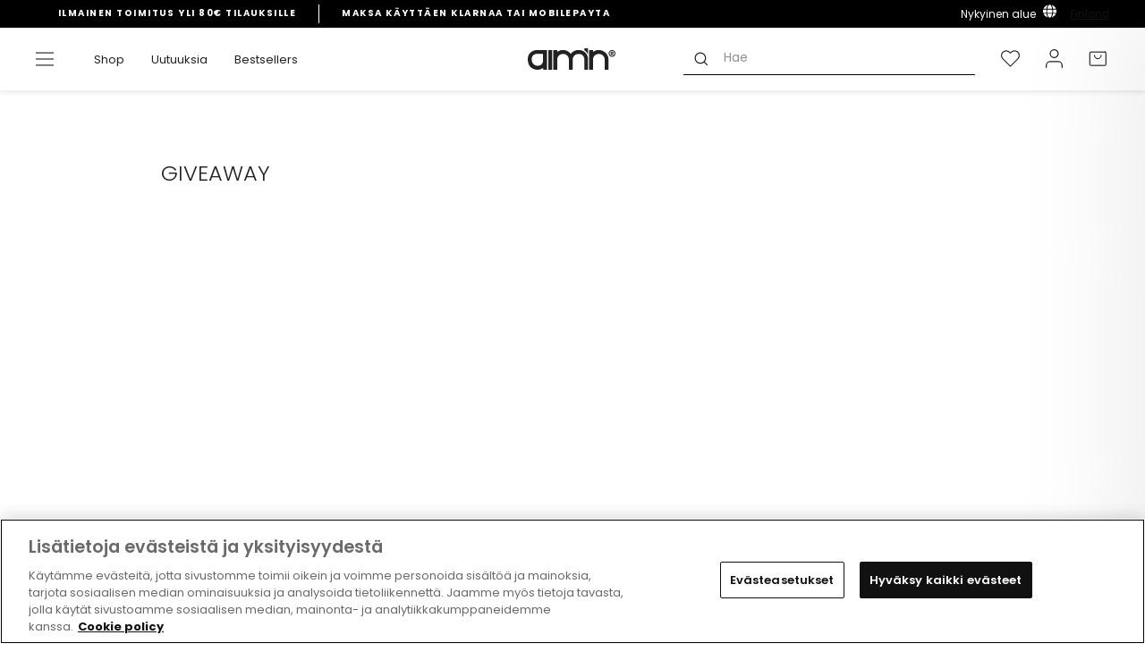

--- FILE ---
content_type: text/html; charset=utf-8
request_url: https://www.aimn.fi/pages/go-wild-sign-up
body_size: 69765
content:
<!doctype html>
<html class="no-js" lang="fi" dir="ltr">
<head>
<!-- OneTrust Cookies Consent Notice start for aimn.fi -->
<script src="https://cdn.cookielaw.org/scripttemplates/otSDKStub.js" data-document-language="true" type="text/javascript" charset="UTF-8" data-domain-script="7cffc43a-02c7-4692-b265-63ec5569bfc8" ></script>
<script type="text/javascript">
function OptanonWrapper() { }
</script>
<!-- OneTrust Cookies Consent Notice end for aimn.fi -->
  <script async src=" https://www.googleoptimize.com/optimize.js?id=OPT-WFGVPFT "></script>
  <meta charset="utf-8">
  <meta http-equiv="X-UA-Compatible" content="IE=edge,chrome=1">
  <meta name="viewport" content="width=device-width,initial-scale=1">
  <meta name="theme-color" content="#111111">
  <meta name="google-site-verification" content="3RcKVODnI0BLTBP5vf3hgd5cNQZkrpm5eClwdG_Y0no" />
  <link rel="canonical" href="https://www.aimn.fi/pages/go-wild-sign-up">
  <link rel="preconnect" href="https://cdn.shopify.com">
  <link rel="preconnect" href="https://fonts.shopifycdn.com">
  <link rel="dns-prefetch" href="https://productreviews.shopifycdn.com">
  <link rel="dns-prefetch" href="https://ajax.googleapis.com">
  <link rel="dns-prefetch" href="https://maps.googleapis.com">
  <link rel="dns-prefetch" href="https://maps.gstatic.com"><script>
    var _learnq = _learnq || [];
    
  </script><link rel="shortcut icon" href="//www.aimn.fi/cdn/shop/files/Artboard_1_2_32x32.png?v=1631005092" type="image/png" /><title>GIVEAWAY
&ndash; aim&#39;n
</title>
<meta name="description" content=""><meta property="og:site_name" content="aim&#39;n">
  <meta property="og:url" content="https://www.aimn.fi/pages/go-wild-sign-up">
  <meta property="og:title" content="GIVEAWAY">
  <meta property="og:type" content="website">
  <meta property="og:description" content="aim'nista voit ostaa hintansa arvoisia trendikkäitä elämäntapa- ja treenivaatteita naisille. ✓ Snabb leverans ✓ MobilePay ✓ Korkea asiakastyytyväisyys"><meta property="og:image" content="http://www.aimn.fi/cdn/shop/files/logo_1800x300_c3e8cf29-a32c-48b2-a00c-908cd159f815.png?v=1655724326">
    <meta property="og:image:secure_url" content="https://www.aimn.fi/cdn/shop/files/logo_1800x300_c3e8cf29-a32c-48b2-a00c-908cd159f815.png?v=1655724326">
    <meta property="og:image:width" content="1200">
    <meta property="og:image:height" content="628"><meta name="twitter:site" content="@">
  <meta name="twitter:card" content="summary_large_image">
  <meta name="twitter:title" content="GIVEAWAY">
  <meta name="twitter:description" content="aim'nista voit ostaa hintansa arvoisia trendikkäitä elämäntapa- ja treenivaatteita naisille. ✓ Snabb leverans ✓ MobilePay ✓ Korkea asiakastyytyväisyys">

<link hreflang="en-AF" rel="alternate" href="https://www.aimn.co.nz/pages/go-wild-sign-up" />
<link hreflang="en-AL" rel="alternate" href="https://www.aimn.eu/pages/go-wild-sign-up" />
<link hreflang="en-DZ" rel="alternate" href="https://www.aimn.com/pages/go-wild-sign-up" />
<link hreflang="en-AD" rel="alternate" href="https://www.aimn.eu/pages/go-wild-sign-up" />
<link hreflang="en-AO" rel="alternate" href="https://www.aimn.com/pages/go-wild-sign-up" />
<link hreflang="en-AI" rel="alternate" href="https://www.aimn.eu/pages/go-wild-sign-up" />
<link hreflang="en-AG" rel="alternate" href="https://www.aimn.co.nz/pages/go-wild-sign-up" />
<link hreflang="en-AR" rel="alternate" href="https://www.aimn.co.nz/pages/go-wild-sign-up" />
<link hreflang="en-AM" rel="alternate" href="https://www.aimn.co.nz/pages/go-wild-sign-up" />
<link hreflang="en-AW" rel="alternate" href="https://www.aimn.co.nz/pages/go-wild-sign-up" />
<link hreflang="en-AU" rel="alternate" href="https://www.aimn.com.au/pages/go-wild-sign-up" />
<link hreflang="de-AT" rel="alternate" href="https://www.aimnsportswear.de/pages/go-wild-sign-up" />
<link hreflang="de-CH" rel="alternate" href="https://www.aimnsportswear.de/pages/go-wild-sign-up" />
<link hreflang="en-AZ" rel="alternate" href="https://www.aimn.co.nz/pages/go-wild-sign-up" />
<link hreflang="en-BS" rel="alternate" href="https://www.aimn.co.nz/pages/go-wild-sign-up" />
<link hreflang="en-BH" rel="alternate" href="https://www.aimn.co.nz/pages/go-wild-sign-up" />
<link hreflang="en-BD" rel="alternate" href="https://www.aimn.co.nz/pages/go-wild-sign-up" />
<link hreflang="en-BB" rel="alternate" href="https://www.aimn.co.nz/pages/go-wild-sign-up" />
<link hreflang="en-BY" rel="alternate" href="https://www.aimn.eu/pages/go-wild-sign-up" />
<link hreflang="en-BE" rel="alternate" href="https://www.aimn.eu/pages/go-wild-sign-up" />
<link hreflang="en-BZ" rel="alternate" href="https://www.aimn.co.nz/pages/go-wild-sign-up" />
<link hreflang="en-BJ" rel="alternate" href="https://www.aimn.com/pages/go-wild-sign-up" />
<link hreflang="en-BM" rel="alternate" href="https://www.aimn.co.nz/pages/go-wild-sign-up" />
<link hreflang="en-BT" rel="alternate" href="https://www.aimn.co.nz/pages/go-wild-sign-up" />
<link hreflang="en-BO" rel="alternate" href="https://www.aimn.co.nz/pages/go-wild-sign-up" />
<link hreflang="en-BA" rel="alternate" href="https://www.aimn.eu/pages/go-wild-sign-up" />
<link hreflang="en-BW" rel="alternate" href="https://www.aimn.com/pages/go-wild-sign-up" />
<link hreflang="en-BR" rel="alternate" href="https://www.aimn.co.nz/pages/go-wild-sign-up" />
<link hreflang="en-VG" rel="alternate" href="https://www.aimn.eu/pages/go-wild-sign-up" />
<link hreflang="en-BN" rel="alternate" href="https://www.aimn.co.nz/pages/go-wild-sign-up" />
<link hreflang="en-BG" rel="alternate" href="https://www.aimn.eu/pages/go-wild-sign-up" />
<link hreflang="en-BF" rel="alternate" href="https://www.aimn.com/pages/go-wild-sign-up" />
<link hreflang="en-BI" rel="alternate" href="https://www.aimn.com/pages/go-wild-sign-up" />
<link hreflang="en-KH" rel="alternate" href="https://www.aimn.co.nz/pages/go-wild-sign-up" />
<link hreflang="en-CM" rel="alternate" href="https://www.aimn.com/pages/go-wild-sign-up" />
<link hreflang="en-CA" rel="alternate" href="https://www.aimn.com/pages/go-wild-sign-up" />
<link hreflang="en-CV" rel="alternate" href="https://www.aimn.com/pages/go-wild-sign-up" />
<link hreflang="en-KY" rel="alternate" href="https://www.aimn.co.nz/pages/go-wild-sign-up" />
<link hreflang="en-CF" rel="alternate" href="https://www.aimn.com/pages/go-wild-sign-up" />
<link hreflang="en-TD" rel="alternate" href="https://www.aimn.com/pages/go-wild-sign-up" />
<link hreflang="en-CL" rel="alternate" href="https://www.aimn.co.nz/pages/go-wild-sign-up" />
<link hreflang="en-CX" rel="alternate" href="https://www.aimn.co.nz/pages/go-wild-sign-up" />
<link hreflang="en-CO" rel="alternate" href="https://www.aimn.co.nz/pages/go-wild-sign-up" />
<link hreflang="en-KM" rel="alternate" href="https://www.aimn.com/pages/go-wild-sign-up" />
<link hreflang="en-CG" rel="alternate" href="https://www.aimn.com/pages/go-wild-sign-up" />
<link hreflang="en-CD" rel="alternate" href="https://www.aimn.com/pages/go-wild-sign-up" />
<link hreflang="en-CK" rel="alternate" href="https://www.aimn.co.nz/pages/go-wild-sign-up" />
<link hreflang="en-CR" rel="alternate" href="https://www.aimn.co.nz/pages/go-wild-sign-up" />
<link hreflang="en-CI" rel="alternate" href="https://www.aimn.com/pages/go-wild-sign-up" />
<link hreflang="en-HR" rel="alternate" href="https://www.aimn.eu/pages/go-wild-sign-up" />
<link hreflang="en-CU" rel="alternate" href="https://www.aimn.co.nz/pages/go-wild-sign-up" />
<link hreflang="en-CY" rel="alternate" href="https://www.aimn.eu/pages/go-wild-sign-up" />
<link hreflang="en-CZ" rel="alternate" href="https://www.aimn.eu/pages/go-wild-sign-up" />
<link hreflang="en-DK" rel="alternate" href="https://www.aimn.eu/pages/go-wild-sign-up" />
<link hreflang="en-DJ" rel="alternate" href="https://www.aimn.com/pages/go-wild-sign-up" />
<link hreflang="en-DM" rel="alternate" href="https://www.aimn.co.nz/pages/go-wild-sign-up" />
<link hreflang="en-DO" rel="alternate" href="https://www.aimn.co.nz/pages/go-wild-sign-up" />
<link hreflang="en-TP" rel="alternate" href="https://www.aimn.co.nz/pages/go-wild-sign-up" />
<link hreflang="en-EC" rel="alternate" href="https://www.aimn.co.nz/pages/go-wild-sign-up" />
<link hreflang="en-EG" rel="alternate" href="https://www.aimn.com/pages/go-wild-sign-up" />
<link hreflang="en-SV" rel="alternate" href="https://www.aimn.co.nz/pages/go-wild-sign-up" />
<link hreflang="en-EQ" rel="alternate" href="https://www.aimn.com/pages/go-wild-sign-up" />
<link hreflang="en-EE" rel="alternate" href="https://www.aimn.eu/pages/go-wild-sign-up" />
<link hreflang="en-ET" rel="alternate" href="https://www.aimn.com/pages/go-wild-sign-up" />
<link hreflang="en-FK" rel="alternate" href="https://www.aimn.co.nz/pages/go-wild-sign-up" />
<link hreflang="en-FO" rel="alternate" href="https://www.aimn.eu/pages/go-wild-sign-up" />
<link hreflang="en-FJ" rel="alternate" href="https://www.aimn.co.nz/pages/go-wild-sign-up" />
<link hreflang="en-FI" rel="alternate" href="https://www.aimn.eu/pages/go-wild-sign-up" />
<link hreflang="en-FR" rel="alternate" href="https://www.aimn.eu/pages/go-wild-sign-up" />
<link hreflang="en-GF" rel="alternate" href="https://www.aimn.co.nz/pages/go-wild-sign-up" />
<link hreflang="en-PF" rel="alternate" href="https://www.aimn.co.nz/pages/go-wild-sign-up" />
<link hreflang="en-GA" rel="alternate" href="https://www.aimn.com/pages/go-wild-sign-up" />
<link hreflang="en-GM" rel="alternate" href="https://www.aimn.com/pages/go-wild-sign-up" />
<link hreflang="en-GE" rel="alternate" href="https://www.aimn.co.nz/pages/go-wild-sign-up" />
<link hreflang="de-DE" rel="alternate" href="https://www.aimnsportswear.de/pages/go-wild-sign-up" />
<link hreflang="en-GH" rel="alternate" href="https://www.aimn.com/pages/go-wild-sign-up" />
<link hreflang="en-GI" rel="alternate" href="https://www.aimn.eu/pages/go-wild-sign-up" />
<link hreflang="en-GR" rel="alternate" href="https://www.aimn.eu/pages/go-wild-sign-up" />
<link hreflang="en-GL" rel="alternate" href="https://www.aimn.eu/pages/go-wild-sign-up" />
<link hreflang="en-GD" rel="alternate" href="https://www.aimn.co.nz/pages/go-wild-sign-up" />
<link hreflang="en-GU" rel="alternate" href="https://www.aimn.co.nz/pages/go-wild-sign-up" />
<link hreflang="en-GT" rel="alternate" href="https://www.aimn.co.nz/pages/go-wild-sign-up" />
<link hreflang="en-GG" rel="alternate" href="https://www.aimn.eu/pages/go-wild-sign-up" />
<link hreflang="en-GN" rel="alternate" href="https://www.aimn.com/pages/go-wild-sign-up" />
<link hreflang="en-GW" rel="alternate" href="https://www.aimn.com/pages/go-wild-sign-up" />
<link hreflang="en-GY" rel="alternate" href="https://www.aimn.co.nz/pages/go-wild-sign-up" />
<link hreflang="en-HT" rel="alternate" href="https://www.aimn.co.nz/pages/go-wild-sign-up" />
<link hreflang="en-HN" rel="alternate" href="https://www.aimn.co.nz/pages/go-wild-sign-up" />
<link hreflang="en-HK" rel="alternate" href="https://www.aimn.co.nz/pages/go-wild-sign-up" />
<link hreflang="en-HU" rel="alternate" href="https://www.aimn.eu/pages/go-wild-sign-up" />
<link hreflang="en-IS" rel="alternate" href="https://www.aimn.eu/pages/go-wild-sign-up" />
<link hreflang="en-IN" rel="alternate" href="https://www.aimn.co.nz/pages/go-wild-sign-up" />
<link hreflang="en-ID" rel="alternate" href="https://www.aimn.co.nz/pages/go-wild-sign-up" />
<link hreflang="en-IR" rel="alternate" href="https://www.aimn.co.nz/pages/go-wild-sign-up" />
<link hreflang="en-IQ" rel="alternate" href="https://www.aimn.co.nz/pages/go-wild-sign-up" />
<link hreflang="en-IE" rel="alternate" href="https://www.aimn.eu/pages/go-wild-sign-up" />
<link hreflang="en-IM" rel="alternate" href="https://www.aimn.eu/pages/go-wild-sign-up" />
<link hreflang="en-IL" rel="alternate" href="https://www.aimn.com/pages/go-wild-sign-up" />
<link hreflang="en-IT" rel="alternate" href="https://www.aimn.eu/pages/go-wild-sign-up" />
<link hreflang="en-JM" rel="alternate" href="https://www.aimn.co.nz/pages/go-wild-sign-up" />
<link hreflang="en-JP" rel="alternate" href="https://www.aimn.co.nz/pages/go-wild-sign-up" />
<link hreflang="en-JE" rel="alternate" href="https://www.aimn.eu/pages/go-wild-sign-up" />
<link hreflang="en-JO" rel="alternate" href="https://www.aimn.co.nz/pages/go-wild-sign-up" />
<link hreflang="en-KZ" rel="alternate" href="https://www.aimn.co.nz/pages/go-wild-sign-up" />
<link hreflang="en-KE" rel="alternate" href="https://www.aimn.com/pages/go-wild-sign-up" />
<link hreflang="en-KI" rel="alternate" href="https://www.aimn.co.nz/pages/go-wild-sign-up" />
<link hreflang="en-KP" rel="alternate" href="https://www.aimn.co.nz/pages/go-wild-sign-up" />
<link hreflang="en-KR" rel="alternate" href="https://www.aimn.co.nz/pages/go-wild-sign-up" />
<link hreflang="en-KW" rel="alternate" href="https://www.aimn.com/pages/go-wild-sign-up" />
<link hreflang="en-KG" rel="alternate" href="https://www.aimn.co.nz/pages/go-wild-sign-up" />
<link hreflang="en-LA" rel="alternate" href="https://www.aimn.co.nz/pages/go-wild-sign-up" />
<link hreflang="en-LV" rel="alternate" href="https://www.aimn.eu/pages/go-wild-sign-up" />
<link hreflang="en-LB" rel="alternate" href="https://www.aimn.co.nz/pages/go-wild-sign-up" />
<link hreflang="en-LS" rel="alternate" href="https://www.aimn.com/pages/go-wild-sign-up" />
<link hreflang="en-LR" rel="alternate" href="https://www.aimn.com/pages/go-wild-sign-up" />
<link hreflang="en-LY" rel="alternate" href="https://www.aimn.com/pages/go-wild-sign-up" />
<link hreflang="en-LI" rel="alternate" href="https://www.aimn.eu/pages/go-wild-sign-up" />
<link hreflang="en-LT" rel="alternate" href="https://www.aimn.eu/pages/go-wild-sign-up" />
<link hreflang="en-LU" rel="alternate" href="https://www.aimn.eu/pages/go-wild-sign-up" />
<link hreflang="en-MO" rel="alternate" href="https://www.aimn.co.nz/pages/go-wild-sign-up" />
<link hreflang="en-MK" rel="alternate" href="https://www.aimn.eu/pages/go-wild-sign-up" />
<link hreflang="en-MG" rel="alternate" href="https://www.aimn.com/pages/go-wild-sign-up" />
<link hreflang="en-MW" rel="alternate" href="https://www.aimn.com/pages/go-wild-sign-up" />
<link hreflang="en-MY" rel="alternate" href="https://www.aimn.co.nz/pages/go-wild-sign-up" />
<link hreflang="en-MV" rel="alternate" href="https://www.aimn.co.nz/pages/go-wild-sign-up" />
<link hreflang="en-ML" rel="alternate" href="https://www.aimn.com/pages/go-wild-sign-up" />
<link hreflang="en-MT" rel="alternate" href="https://www.aimn.eu/pages/go-wild-sign-up" />
<link hreflang="en-MH" rel="alternate" href="https://www.aimn.co.nz/pages/go-wild-sign-up" />
<link hreflang="en-MQ" rel="alternate" href="https://www.aimn.co.nz/pages/go-wild-sign-up" />
<link hreflang="en-MR" rel="alternate" href="https://www.aimn.com/pages/go-wild-sign-up" />
<link hreflang="en-MU" rel="alternate" href="https://www.aimn.com/pages/go-wild-sign-up" />
<link hreflang="en-YT" rel="alternate" href="https://www.aimn.com/pages/go-wild-sign-up" />
<link hreflang="en-MX" rel="alternate" href="https://www.aimn.co.nz/pages/go-wild-sign-up" />
<link hreflang="en-FM" rel="alternate" href="https://www.aimn.co.nz/pages/go-wild-sign-up" />
<link hreflang="en-MD" rel="alternate" href="https://www.aimn.eu/pages/go-wild-sign-up" />
<link hreflang="en-MC" rel="alternate" href="https://www.aimn.eu/pages/go-wild-sign-up" />
<link hreflang="en-MN" rel="alternate" href="https://www.aimn.co.nz/pages/go-wild-sign-up" />
<link hreflang="en-ME" rel="alternate" href="https://www.aimn.eu/pages/go-wild-sign-up" />
<link hreflang="en-MA" rel="alternate" href="https://www.aimn.com/pages/go-wild-sign-up" />
<link hreflang="en-MZ" rel="alternate" href="https://www.aimn.com/pages/go-wild-sign-up" />
<link hreflang="en-MM" rel="alternate" href="https://www.aimn.co.nz/pages/go-wild-sign-up" />
<link hreflang="en-NA" rel="alternate" href="https://www.aimn.com/pages/go-wild-sign-up" />
<link hreflang="en-NR" rel="alternate" href="https://www.aimn.co.nz/pages/go-wild-sign-up" />
<link hreflang="en-NP" rel="alternate" href="https://www.aimn.co.nz/pages/go-wild-sign-up" />
<link hreflang="en-NL" rel="alternate" href="https://www.aimn.eu/pages/go-wild-sign-up" />
<link hreflang="en-NC" rel="alternate" href="https://www.aimn.co.nz/pages/go-wild-sign-up" />
<link hreflang="en-NZ" rel="alternate" href="https://www.aimn.co.nz/pages/go-wild-sign-up" />
<link hreflang="en-NI" rel="alternate" href="https://www.aimn.co.nz/pages/go-wild-sign-up" />
<link hreflang="en-NE" rel="alternate" href="https://www.aimn.com/pages/go-wild-sign-up" />
<link hreflang="en-NG" rel="alternate" href="https://www.aimn.com/pages/go-wild-sign-up" />
<link hreflang="en-NU" rel="alternate" href="https://www.aimn.co.nz/pages/go-wild-sign-up" />
<link hreflang="en-NF" rel="alternate" href="https://www.aimn.co.nz/pages/go-wild-sign-up" />
<link hreflang="no-NO" rel="alternate" href="https://www.aimn.no/pages/go-wild-sign-up" />
<link hreflang="en-OM" rel="alternate" href="https://www.aimn.co.nz/pages/go-wild-sign-up" />
<link hreflang="en-PK" rel="alternate" href="https://www.aimn.co.nz/pages/go-wild-sign-up" />
<link hreflang="en-PW" rel="alternate" href="https://www.aimn.co.nz/pages/go-wild-sign-up" />
<link hreflang="en-PS" rel="alternate" href="https://www.aimn.com/pages/go-wild-sign-up" />
<link hreflang="en-PA" rel="alternate" href="https://www.aimn.co.nz/pages/go-wild-sign-up" />
<link hreflang="en-PG" rel="alternate" href="https://www.aimn.co.nz/pages/go-wild-sign-up" />
<link hreflang="en-PY" rel="alternate" href="https://www.aimn.co.nz/pages/go-wild-sign-up" />
<link hreflang="en-CN" rel="alternate" href="https://www.aimn.co.nz/pages/go-wild-sign-up" />
<link hreflang="en-PE" rel="alternate" href="https://www.aimn.co.nz/pages/go-wild-sign-up" />
<link hreflang="en-PH" rel="alternate" href="https://www.aimn.co.nz/pages/go-wild-sign-up" />
<link hreflang="en-PL" rel="alternate" href="https://www.aimn.eu/pages/go-wild-sign-up" />
<link hreflang="en-PT" rel="alternate" href="https://www.aimn.eu/pages/go-wild-sign-up" />
<link hreflang="en-PR" rel="alternate" href="https://www.aimn.co.nz/pages/go-wild-sign-up" />
<link hreflang="en-QA" rel="alternate" href="https://www.aimn.co.nz/pages/go-wild-sign-up" />
<link hreflang="en-RE" rel="alternate" href="https://www.aimn.com/pages/go-wild-sign-up" />
<link hreflang="en-RO" rel="alternate" href="https://www.aimn.eu/pages/go-wild-sign-up" />
<link hreflang="en-RU" rel="alternate" href="https://www.aimn.eu/pages/go-wild-sign-up" />
<link hreflang="en-RW" rel="alternate" href="https://www.aimn.com/pages/go-wild-sign-up" />
<link hreflang="en-WS" rel="alternate" href="https://www.aimn.co.nz/pages/go-wild-sign-up" />
<link hreflang="en-SM" rel="alternate" href="https://www.aimn.eu/pages/go-wild-sign-up" />
<link hreflang="en-ST" rel="alternate" href="https://www.aimn.com/pages/go-wild-sign-up" />
<link hreflang="en-SA" rel="alternate" href="https://www.aimn.co.nz/pages/go-wild-sign-up" />
<link hreflang="en-GB" rel="alternate" href="https://www.aimn.eu/pages/go-wild-sign-up" />
<link hreflang="en-SN" rel="alternate" href="https://www.aimn.com/pages/go-wild-sign-up" />
<link hreflang="en-RS" rel="alternate" href="https://www.aimn.eu/pages/go-wild-sign-up" />
<link hreflang="en-SC" rel="alternate" href="https://www.aimn.com/pages/go-wild-sign-up" />
<link hreflang="en-SL" rel="alternate" href="https://www.aimn.com/pages/go-wild-sign-up" />
<link hreflang="en-SG" rel="alternate" href="https://www.aimn.co.nz/pages/go-wild-sign-up" />
<link hreflang="en-SK" rel="alternate" href="https://www.aimn.eu/pages/go-wild-sign-up" />
<link hreflang="en-SI" rel="alternate" href="https://www.aimn.eu/pages/go-wild-sign-up" />
<link hreflang="en-SB" rel="alternate" href="https://www.aimn.co.nz/pages/go-wild-sign-up" />
<link hreflang="en-SO" rel="alternate" href="https://www.aimn.com/pages/go-wild-sign-up" />
<link hreflang="en-ZA" rel="alternate" href="https://www.aimn.com/pages/go-wild-sign-up" />
<link hreflang="en-ES" rel="alternate" href="https://www.aimn.eu/pages/go-wild-sign-up" />
<link hreflang="en-LK" rel="alternate" href="https://www.aimn.co.nz/pages/go-wild-sign-up" />
<link hreflang="en-KN" rel="alternate" href="https://www.aimn.co.nz/pages/go-wild-sign-up" />
<link hreflang="en-LC" rel="alternate" href="https://www.aimn.co.nz/pages/go-wild-sign-up" />
<link hreflang="en-VC" rel="alternate" href="https://www.aimn.co.nz/pages/go-wild-sign-up" />
<link hreflang="en-SD" rel="alternate" href="https://www.aimn.com/pages/go-wild-sign-up" />
<link hreflang="en-SR" rel="alternate" href="https://www.aimn.co.nz/pages/go-wild-sign-up" />
<link hreflang="en-SZ" rel="alternate" href="https://www.aimn.com/pages/go-wild-sign-up" />
<link hreflang="sv-SE" rel="alternate" href="https://www.aimn.se/pages/go-wild-sign-up" />
<link hreflang="en-SY" rel="alternate" href="https://www.aimn.co.nz/pages/go-wild-sign-up" />
<link hreflang="en-TW" rel="alternate" href="https://www.aimn.co.nz/pages/go-wild-sign-up" />
<link hreflang="en-TJ" rel="alternate" href="https://www.aimn.co.nz/pages/go-wild-sign-up" />
<link hreflang="en-TZ" rel="alternate" href="https://www.aimn.com/pages/go-wild-sign-up" />
<link hreflang="en-TH" rel="alternate" href="https://www.aimn.co.nz/pages/go-wild-sign-up" />
<link hreflang="en-TL" rel="alternate" href="https://www.aimn.co.nz/pages/go-wild-sign-up" />
<link hreflang="en-TG" rel="alternate" href="https://www.aimn.com/pages/go-wild-sign-up" />
<link hreflang="en-TK" rel="alternate" href="https://www.aimn.co.nz/pages/go-wild-sign-up" />
<link hreflang="en-TO" rel="alternate" href="https://www.aimn.co.nz/pages/go-wild-sign-up" />
<link hreflang="en-TT" rel="alternate" href="https://www.aimn.co.nz/pages/go-wild-sign-up" />
<link hreflang="en-TN" rel="alternate" href="https://www.aimn.com/pages/go-wild-sign-up" />
<link hreflang="en-TR" rel="alternate" href="https://www.aimn.eu/pages/go-wild-sign-up" />
<link hreflang="en-TM" rel="alternate" href="https://www.aimn.co.nz/pages/go-wild-sign-up" />
<link hreflang="en-TC" rel="alternate" href="https://www.aimn.co.nz/pages/go-wild-sign-up" />
<link hreflang="en-TV" rel="alternate" href="https://www.aimn.co.nz/pages/go-wild-sign-up" />
<link hreflang="en-UG" rel="alternate" href="https://www.aimn.com/pages/go-wild-sign-up" />
<link hreflang="en-UA" rel="alternate" href="https://www.aimn.eu/pages/go-wild-sign-up" />
<link hreflang="en-AE" rel="alternate" href="https://www.aimn.com/pages/go-wild-sign-up" />
<link hreflang="en-GB" rel="alternate" href="https://www.aimn.eu/pages/go-wild-sign-up" />
<link hreflang="en-US" rel="alternate" href="https://www.aimn.com/pages/go-wild-sign-up" />
<link hreflang="en-UY" rel="alternate" href="https://www.aimn.co.nz/pages/go-wild-sign-up" />
<link hreflang="en-UZ" rel="alternate" href="https://www.aimn.co.nz/pages/go-wild-sign-up" />
<link hreflang="en-VU" rel="alternate" href="https://www.aimn.co.nz/pages/go-wild-sign-up" />
<link hreflang="en-VA" rel="alternate" href="https://www.aimn.eu/pages/go-wild-sign-up" />
<link hreflang="en-VE" rel="alternate" href="https://www.aimn.co.nz/pages/go-wild-sign-up" />
<link hreflang="en-VN" rel="alternate" href="https://www.aimn.co.nz/pages/go-wild-sign-up" />
<link hreflang="en-EH" rel="alternate" href="https://www.aimn.com/pages/go-wild-sign-up" />
<link hreflang="en-YE" rel="alternate" href="https://www.aimn.co.nz/pages/go-wild-sign-up" />
<link hreflang="en-ZM" rel="alternate" href="https://www.aimn.com/pages/go-wild-sign-up" />
<link hreflang="en-ZW" rel="alternate" href="https://www.aimn.com/pages/go-wild-sign-up" />
<link rel="alternate" href="https://www.aimn.com/pages/go-wild-sign-up" hreflang="x-default" /><style data-shopify>@font-face {
  font-family: Poppins;
  font-weight: 600;
  font-style: normal;
  font-display: swap;
  src: url("//www.aimn.fi/cdn/fonts/poppins/poppins_n6.aa29d4918bc243723d56b59572e18228ed0786f6.woff2") format("woff2"),
       url("//www.aimn.fi/cdn/fonts/poppins/poppins_n6.5f815d845fe073750885d5b7e619ee00e8111208.woff") format("woff");
}

@font-face {
  font-family: Poppins;
  font-weight: 600;
  font-style: normal;
  font-display: swap;
  src: url("//www.aimn.fi/cdn/fonts/poppins/poppins_n6.aa29d4918bc243723d56b59572e18228ed0786f6.woff2") format("woff2"),
       url("//www.aimn.fi/cdn/fonts/poppins/poppins_n6.5f815d845fe073750885d5b7e619ee00e8111208.woff") format("woff");
}

@font-face {
  font-family: Poppins;
  font-weight: 400;
  font-style: normal;
  font-display: swap;
  src: url("//www.aimn.fi/cdn/fonts/poppins/poppins_n4.0ba78fa5af9b0e1a374041b3ceaadf0a43b41362.woff2") format("woff2"),
       url("//www.aimn.fi/cdn/fonts/poppins/poppins_n4.214741a72ff2596839fc9760ee7a770386cf16ca.woff") format("woff");
}


  @font-face {
  font-family: Poppins;
  font-weight: 600;
  font-style: normal;
  font-display: swap;
  src: url("//www.aimn.fi/cdn/fonts/poppins/poppins_n6.aa29d4918bc243723d56b59572e18228ed0786f6.woff2") format("woff2"),
       url("//www.aimn.fi/cdn/fonts/poppins/poppins_n6.5f815d845fe073750885d5b7e619ee00e8111208.woff") format("woff");
}

  @font-face {
  font-family: Poppins;
  font-weight: 400;
  font-style: italic;
  font-display: swap;
  src: url("//www.aimn.fi/cdn/fonts/poppins/poppins_i4.846ad1e22474f856bd6b81ba4585a60799a9f5d2.woff2") format("woff2"),
       url("//www.aimn.fi/cdn/fonts/poppins/poppins_i4.56b43284e8b52fc64c1fd271f289a39e8477e9ec.woff") format("woff");
}

  @font-face {
  font-family: Poppins;
  font-weight: 600;
  font-style: italic;
  font-display: swap;
  src: url("//www.aimn.fi/cdn/fonts/poppins/poppins_i6.bb8044d6203f492888d626dafda3c2999253e8e9.woff2") format("woff2"),
       url("//www.aimn.fi/cdn/fonts/poppins/poppins_i6.e233dec1a61b1e7dead9f920159eda42280a02c3.woff") format("woff");
}

</style><link href="//www.aimn.fi/cdn/shop/t/55/assets/theme.css?v=58528831015971176391769712210" rel="stylesheet" type="text/css" media="all" />
<style data-shopify>:root {
    --typeHeaderPrimary: Poppins;
    --typeHeaderAdditional: Poppins;
    --typeHeaderFallback: sans-serif;
    --typeHeaderSize: 28px;
    --typeHeaderWeight: 600;
    --typeHeaderLineHeight: 1;
    --typeHeaderSpacing: 0.0em;

    --typeBasePrimary:Poppins;
    --typeBaseFallback:sans-serif;
    --typeBaseSize: 14px;
    --typeBaseWeight: 400;
    --typeBaseSpacing: 0.0em;
    --typeBaseLineHeight: 1.6;

    --typeCollectionTitle: 18px;

    
      --buttonRadius: 0px;
    

    --colorGridOverlayOpacity: 0.1;
  }

  .placeholder-content {
    background-image: linear-gradient(100deg, #ffffff 40%, #f7f7f7 63%, #ffffff 79%);
  }</style><script>
    document.documentElement.className = document.documentElement.className.replace('no-js', 'js');

    window.theme = window.theme || {};
    theme.routes = {
      home: "/",
      cart: "/cart.js",
      cartPage: "/cart",
      cartAdd: "/cart/add.js",
      cartChange: "/cart/change.js"
    };
    theme.strings = {
      soldOut: "Valitse toinen koko",
      unavailable: "Ei käytettävissä",
      stockLabel: "Vain [count] tuotetta varastossa!",
      willNotShipUntil: "Ei voi lähettää ennen [date]",
      willBeInStockAfter: "On varastossa [date] jälkeen",
      waitingForStock: "Varasto matkalla",
      savePrice: "Säästä [saved_amount]",
      cartEmpty: "Ostoskorisi on tyhjä.",
      cartTermsConfirmation: "Voit siirtyä kassalle, kun hyväksyt käyttöehdot",
      searchCollections: "Kokoelmat:",
      searchPages: "Sivut:",
      searchArticles: "Artikkelit:"
    };
    theme.settings = {
      dynamicVariantsEnable: true,
      dynamicVariantType: "button",
      cartType: "page",
      isCustomerTemplate: false,
      moneyFormat: "€{{amount_with_comma_separator}}",
      saveType: "dollar",
      recentlyViewedEnabled: false,
      productImageSize: "natural",
      productImageCover: false,
      predictiveSearch: true,
      predictiveSearchType: "product,article,page,collection",
      inventoryThreshold: 10,
      quickView: false,
      themeName: 'Dawn',
      themeVersion: "13.0.1",
      shippingList: {"default":"80","country_specific":[{"name":"CYPRUS","code":"CY","amount":"150"},{"name":"HUNGARY","code":"HU","amount":"150"},{"name":"LATVIA","code":"LV","amount":"150"},{"name":"LITHUANIA","code":"LT","amount":"150"},{"name":"BELGIUM","code":"BE","amount":"150"},{"name":"ESTONIA","code":"EE","amount":"150"},{"name":"IRELAND","code":"IE","amount":"150"},{"name":"ITALY","code":"IT","amount":"150"},{"name":"LUXEMBOURG","code":"LU","amount":"150"},{"name":"POLAND","code":"PL","amount":"150"},{"name":"BULGARIA","code":"BG","amount":"150"},{"name":"CROATIA","code":"HR","amount":"150"},{"name":"CZECHIA","code":"CZ","amount":"150"},{"name":"PORTUGAL","code":"PT","amount":"150"},{"name":"GREECE","code":"GR","amount":"150"},{"name":"SLOVAKIA","code":"SK","amount":"150"},{"name":"SLOVENIA","code":"SI","amount":"150"},{"name":"SPAIN","code":"ES","amount":"150"},{"name":"ROMANIA","code":"RO","amount":"150"},{"name":"UNITED KINGDOM","code":"UK","amount":"150"}]},
      storeLocation: "fi"
    };
    theme.lottie_files = {
      wishlist: "//www.aimn.fi/cdn/shop/t/55/assets/lottie_wishlist.json?v=116622864255070240471756888669",
      grid_switch_four_to_one: "//www.aimn.fi/cdn/shop/t/55/assets/lottie_four_to_one.json?v=108800850512918303271756888668",
      grid_switch_one_to_four: "//www.aimn.fi/cdn/shop/t/55/assets/lottie_one_to_four.json?v=149459003650147486631756888669"
    };
  </script>

  <script>window.performance && window.performance.mark && window.performance.mark('shopify.content_for_header.start');</script><meta id="shopify-digital-wallet" name="shopify-digital-wallet" content="/51773669572/digital_wallets/dialog">
<meta name="shopify-checkout-api-token" content="c6d1bb47580efb39457f92cc85ee18a2">
<meta id="in-context-paypal-metadata" data-shop-id="51773669572" data-venmo-supported="false" data-environment="production" data-locale="en_US" data-paypal-v4="true" data-currency="EUR">
<script async="async" src="/checkouts/internal/preloads.js?locale=fi-FI"></script>
<script id="shopify-features" type="application/json">{"accessToken":"c6d1bb47580efb39457f92cc85ee18a2","betas":["rich-media-storefront-analytics"],"domain":"www.aimn.fi","predictiveSearch":true,"shopId":51773669572,"locale":"fi"}</script>
<script>var Shopify = Shopify || {};
Shopify.shop = "aimn-finland.myshopify.com";
Shopify.locale = "fi";
Shopify.currency = {"active":"EUR","rate":"1.0"};
Shopify.country = "FI";
Shopify.theme = {"name":"FI-Theme-Ready\/main","id":181090353533,"schema_name":"Dawn","schema_version":"13.0.1","theme_store_id":null,"role":"main"};
Shopify.theme.handle = "null";
Shopify.theme.style = {"id":null,"handle":null};
Shopify.cdnHost = "www.aimn.fi/cdn";
Shopify.routes = Shopify.routes || {};
Shopify.routes.root = "/";</script>
<script type="module">!function(o){(o.Shopify=o.Shopify||{}).modules=!0}(window);</script>
<script>!function(o){function n(){var o=[];function n(){o.push(Array.prototype.slice.apply(arguments))}return n.q=o,n}var t=o.Shopify=o.Shopify||{};t.loadFeatures=n(),t.autoloadFeatures=n()}(window);</script>
<script id="shop-js-analytics" type="application/json">{"pageType":"page"}</script>
<script defer="defer" async type="module" src="//www.aimn.fi/cdn/shopifycloud/shop-js/modules/v2/client.init-shop-cart-sync_j08UDGKa.fi.esm.js"></script>
<script defer="defer" async type="module" src="//www.aimn.fi/cdn/shopifycloud/shop-js/modules/v2/chunk.common_Bb-XDIxn.esm.js"></script>
<script defer="defer" async type="module" src="//www.aimn.fi/cdn/shopifycloud/shop-js/modules/v2/chunk.modal_BRwMSUnb.esm.js"></script>
<script type="module">
  await import("//www.aimn.fi/cdn/shopifycloud/shop-js/modules/v2/client.init-shop-cart-sync_j08UDGKa.fi.esm.js");
await import("//www.aimn.fi/cdn/shopifycloud/shop-js/modules/v2/chunk.common_Bb-XDIxn.esm.js");
await import("//www.aimn.fi/cdn/shopifycloud/shop-js/modules/v2/chunk.modal_BRwMSUnb.esm.js");

  window.Shopify.SignInWithShop?.initShopCartSync?.({"fedCMEnabled":true,"windoidEnabled":true});

</script>
<script>(function() {
  var isLoaded = false;
  function asyncLoad() {
    if (isLoaded) return;
    isLoaded = true;
    var urls = ["https:\/\/static.klaviyo.com\/onsite\/js\/klaviyo.js?company_id=S6dvrp\u0026shop=aimn-finland.myshopify.com","https:\/\/static.klaviyo.com\/onsite\/js\/klaviyo.js?company_id=S6dvrp\u0026shop=aimn-finland.myshopify.com","https:\/\/swymv3premium-01.azureedge.net\/code\/swym-shopify.js?shop=aimn-finland.myshopify.com","https:\/\/swymv3premium-01.azureedge.net\/code\/swym-shopify.js?shop=aimn-finland.myshopify.com","https:\/\/connect.nosto.com\/include\/script\/shopify-51773669572.js?shop=aimn-finland.myshopify.com","https:\/\/s3.eu-west-1.amazonaws.com\/production-klarna-il-shopify-osm\/d3bc5d6366701989e2db5a93793900883f2d31a6\/aimn-finland.myshopify.com-1768814293913.js?shop=aimn-finland.myshopify.com"];
    for (var i = 0; i < urls.length; i++) {
      var s = document.createElement('script');
      s.type = 'text/javascript';
      s.async = true;
      s.src = urls[i];
      var x = document.getElementsByTagName('script')[0];
      x.parentNode.insertBefore(s, x);
    }
  };
  if(window.attachEvent) {
    window.attachEvent('onload', asyncLoad);
  } else {
    window.addEventListener('load', asyncLoad, false);
  }
})();</script>
<script id="__st">var __st={"a":51773669572,"offset":7200,"reqid":"29100f86-2df3-4d8d-b4a3-9fecf56c9218-1770078708","pageurl":"www.aimn.fi\/pages\/go-wild-sign-up","s":"pages-75690868932","u":"5aca1cae0faf","p":"page","rtyp":"page","rid":75690868932};</script>
<script>window.ShopifyPaypalV4VisibilityTracking = true;</script>
<script id="captcha-bootstrap">!function(){'use strict';const t='contact',e='account',n='new_comment',o=[[t,t],['blogs',n],['comments',n],[t,'customer']],c=[[e,'customer_login'],[e,'guest_login'],[e,'recover_customer_password'],[e,'create_customer']],r=t=>t.map((([t,e])=>`form[action*='/${t}']:not([data-nocaptcha='true']) input[name='form_type'][value='${e}']`)).join(','),a=t=>()=>t?[...document.querySelectorAll(t)].map((t=>t.form)):[];function s(){const t=[...o],e=r(t);return a(e)}const i='password',u='form_key',d=['recaptcha-v3-token','g-recaptcha-response','h-captcha-response',i],f=()=>{try{return window.sessionStorage}catch{return}},m='__shopify_v',_=t=>t.elements[u];function p(t,e,n=!1){try{const o=window.sessionStorage,c=JSON.parse(o.getItem(e)),{data:r}=function(t){const{data:e,action:n}=t;return t[m]||n?{data:e,action:n}:{data:t,action:n}}(c);for(const[e,n]of Object.entries(r))t.elements[e]&&(t.elements[e].value=n);n&&o.removeItem(e)}catch(o){console.error('form repopulation failed',{error:o})}}const l='form_type',E='cptcha';function T(t){t.dataset[E]=!0}const w=window,h=w.document,L='Shopify',v='ce_forms',y='captcha';let A=!1;((t,e)=>{const n=(g='f06e6c50-85a8-45c8-87d0-21a2b65856fe',I='https://cdn.shopify.com/shopifycloud/storefront-forms-hcaptcha/ce_storefront_forms_captcha_hcaptcha.v1.5.2.iife.js',D={infoText:'hCaptchan suojaama',privacyText:'Tietosuoja',termsText:'Ehdot'},(t,e,n)=>{const o=w[L][v],c=o.bindForm;if(c)return c(t,g,e,D).then(n);var r;o.q.push([[t,g,e,D],n]),r=I,A||(h.body.append(Object.assign(h.createElement('script'),{id:'captcha-provider',async:!0,src:r})),A=!0)});var g,I,D;w[L]=w[L]||{},w[L][v]=w[L][v]||{},w[L][v].q=[],w[L][y]=w[L][y]||{},w[L][y].protect=function(t,e){n(t,void 0,e),T(t)},Object.freeze(w[L][y]),function(t,e,n,w,h,L){const[v,y,A,g]=function(t,e,n){const i=e?o:[],u=t?c:[],d=[...i,...u],f=r(d),m=r(i),_=r(d.filter((([t,e])=>n.includes(e))));return[a(f),a(m),a(_),s()]}(w,h,L),I=t=>{const e=t.target;return e instanceof HTMLFormElement?e:e&&e.form},D=t=>v().includes(t);t.addEventListener('submit',(t=>{const e=I(t);if(!e)return;const n=D(e)&&!e.dataset.hcaptchaBound&&!e.dataset.recaptchaBound,o=_(e),c=g().includes(e)&&(!o||!o.value);(n||c)&&t.preventDefault(),c&&!n&&(function(t){try{if(!f())return;!function(t){const e=f();if(!e)return;const n=_(t);if(!n)return;const o=n.value;o&&e.removeItem(o)}(t);const e=Array.from(Array(32),(()=>Math.random().toString(36)[2])).join('');!function(t,e){_(t)||t.append(Object.assign(document.createElement('input'),{type:'hidden',name:u})),t.elements[u].value=e}(t,e),function(t,e){const n=f();if(!n)return;const o=[...t.querySelectorAll(`input[type='${i}']`)].map((({name:t})=>t)),c=[...d,...o],r={};for(const[a,s]of new FormData(t).entries())c.includes(a)||(r[a]=s);n.setItem(e,JSON.stringify({[m]:1,action:t.action,data:r}))}(t,e)}catch(e){console.error('failed to persist form',e)}}(e),e.submit())}));const S=(t,e)=>{t&&!t.dataset[E]&&(n(t,e.some((e=>e===t))),T(t))};for(const o of['focusin','change'])t.addEventListener(o,(t=>{const e=I(t);D(e)&&S(e,y())}));const B=e.get('form_key'),M=e.get(l),P=B&&M;t.addEventListener('DOMContentLoaded',(()=>{const t=y();if(P)for(const e of t)e.elements[l].value===M&&p(e,B);[...new Set([...A(),...v().filter((t=>'true'===t.dataset.shopifyCaptcha))])].forEach((e=>S(e,t)))}))}(h,new URLSearchParams(w.location.search),n,t,e,['guest_login'])})(!0,!0)}();</script>
<script integrity="sha256-4kQ18oKyAcykRKYeNunJcIwy7WH5gtpwJnB7kiuLZ1E=" data-source-attribution="shopify.loadfeatures" defer="defer" src="//www.aimn.fi/cdn/shopifycloud/storefront/assets/storefront/load_feature-a0a9edcb.js" crossorigin="anonymous"></script>
<script data-source-attribution="shopify.dynamic_checkout.dynamic.init">var Shopify=Shopify||{};Shopify.PaymentButton=Shopify.PaymentButton||{isStorefrontPortableWallets:!0,init:function(){window.Shopify.PaymentButton.init=function(){};var t=document.createElement("script");t.src="https://www.aimn.fi/cdn/shopifycloud/portable-wallets/latest/portable-wallets.fi.js",t.type="module",document.head.appendChild(t)}};
</script>
<script data-source-attribution="shopify.dynamic_checkout.buyer_consent">
  function portableWalletsHideBuyerConsent(e){var t=document.getElementById("shopify-buyer-consent"),n=document.getElementById("shopify-subscription-policy-button");t&&n&&(t.classList.add("hidden"),t.setAttribute("aria-hidden","true"),n.removeEventListener("click",e))}function portableWalletsShowBuyerConsent(e){var t=document.getElementById("shopify-buyer-consent"),n=document.getElementById("shopify-subscription-policy-button");t&&n&&(t.classList.remove("hidden"),t.removeAttribute("aria-hidden"),n.addEventListener("click",e))}window.Shopify?.PaymentButton&&(window.Shopify.PaymentButton.hideBuyerConsent=portableWalletsHideBuyerConsent,window.Shopify.PaymentButton.showBuyerConsent=portableWalletsShowBuyerConsent);
</script>
<script data-source-attribution="shopify.dynamic_checkout.cart.bootstrap">document.addEventListener("DOMContentLoaded",(function(){function t(){return document.querySelector("shopify-accelerated-checkout-cart, shopify-accelerated-checkout")}if(t())Shopify.PaymentButton.init();else{new MutationObserver((function(e,n){t()&&(Shopify.PaymentButton.init(),n.disconnect())})).observe(document.body,{childList:!0,subtree:!0})}}));
</script>
<link id="shopify-accelerated-checkout-styles" rel="stylesheet" media="screen" href="https://www.aimn.fi/cdn/shopifycloud/portable-wallets/latest/accelerated-checkout-backwards-compat.css" crossorigin="anonymous">
<style id="shopify-accelerated-checkout-cart">
        #shopify-buyer-consent {
  margin-top: 1em;
  display: inline-block;
  width: 100%;
}

#shopify-buyer-consent.hidden {
  display: none;
}

#shopify-subscription-policy-button {
  background: none;
  border: none;
  padding: 0;
  text-decoration: underline;
  font-size: inherit;
  cursor: pointer;
}

#shopify-subscription-policy-button::before {
  box-shadow: none;
}

      </style>

<script>window.performance && window.performance.mark && window.performance.mark('shopify.content_for_header.end');</script>
<script type="text/javascript" defer="defer">
      (function e(){var e=document.createElement("script");e.type="text/javascript",e.async=true,e.src="//staticw2.yotpo.com/AIORIytiZZkLcTDLItw72CsMeRKz6sAtoNAqqYUN/widget.js";var t=document.getElementsByTagName("script")[0];t.parentNode.insertBefore(e,t)})();
    </script><script src="//www.aimn.fi/cdn/shop/t/55/assets/vendor-scripts-v11.js" defer="defer"></script><script src="//www.aimn.fi/cdn/shop/t/55/assets/theme.js?v=141983914707387002991761206305" defer="defer"></script><script src="https://cdn-widgetsrepository.yotpo.com/v1/loader/jeWcPIvyVKMtIhPLCq0e9w" async></script>
  <script type="text/javascript">
(function (window) {


       function getActiveGroups() {
        try {
            return OptanonActiveGroups
        } catch (e) {
            return ''
        }
    }

    function setUpAndFire() {
        try {
           (function (f, o, s, p, h, a) {
                f['iJentoTagObject'] = h; f[h] = f[h] || function () { (f[h].q = f[h].q || []).push(arguments) }; a = o.createElement(s); a.async = true; a.src = p; var s = o.getElementsByTagName(s)[0]; s.parentNode.insertBefore(a, s);
           })(window, document, 'script', '//uktc.fospha.com/fospha.js', 'fospha');
           fospha('create', 'aimn@uktc.fospha.com', { cookieName: '_IJCID', clientTracking: 'full' });
           fospha('send', 'pageview');
        } catch (e) {
            console.log(e)
        }
    }

    var groups = getActiveGroups()

    var checkGroups = function () {


        var lastGroups = getActiveGroups() // 'static' memory between function calls

        return function () {

            var currentGroups = getActiveGroups()


            if (currentGroups != lastGroups) {



                lastGroups = currentGroups; // store latest cookie
                if (lastGroups.includes("C0002")) {
                    setUpAndFire()
                    window.clearInterval(checkGroups)
                }

            }
        };
    }();

    if (!groups.includes("C0002")) {

        window.setInterval(checkGroups, 1000); // run every 100 ms
    }
    else {
        setUpAndFire()
    }
    })(window);
</script>
  <meta name="p:domain_verify" content="501f3e43e6d3f4addd8276622a7a6d07"/>
  <meta name="google-site-verification" content="vSLT_faf2anJyl2LPvixdwslqUMpa0wUDUhkRDPlgZ0" />



<script>
const performanceCookieCategory = 'C0002,';
function waitForOneTrust() {
  hasOneTrustLoaded();
  let attempts = 0;
  const interval = setInterval(function() {
    if (hasOneTrustLoaded() || attempts > 100) {
      clearInterval(interval);
    }
    attempts++;
  }, 100)
}
function hasOneTrustLoaded() {
  if (typeof window.OnetrustActiveGroups === 'string') {
    //check now
    optanonWrapper()
    // and wrap and trigger after cookie opt-in
    window.OptanonWrapper = optanonWrapper;
    return true;
  }
  return false;
}
function sendConsent(trackingConsent) {
  window.Shopify.customerPrivacy.setTrackingConsent(trackingConsent, () => {
    console.log('Happy Days')
  });
}
function optanonWrapper() {
  const trackingConsent = !!window.OnetrustActiveGroups.includes(performanceCookieCategory);
  window.Shopify.loadFeatures(
    [
      {
        name: 'consent-tracking-api',
        version: '0.1',
      },
    ],
    error => {
      if (error) {
        throw error;
      }
      sendConsent(trackingConsent)
    },
  );
}
(function() {
  waitForOneTrust();
})();
</script><!-- <script src="https://modules.ecomid.com/widgets/info/loader.js"
data-selector="#ecom-widget-container" data-market="fi" data-lang="fi" data-margin="10" data-media-query="none" data-logo-size="xxs" defer crossorigin></script> -->
  <script src="https://modules.ecomid.com/loaders/v1/loader.js" type="module"></script>
  <script src="https://cdn.shopify.com/extensions/65193d45-c2ab-485a-94c3-e7a6fd9de2f0/ecomid-45/assets/widget.js" defer=""></script>
  <script src="https://cdn.shopify.com/extensions/65193d45-c2ab-485a-94c3-e7a6fd9de2f0/ecomid-45/assets/size-finder.js" defer=""></script>
  
  <script type="text/javascript">
    (function(c,l,a,r,i,t,y){
        c[a]=c[a]||function(){(c[a].q=c[a].q||[]).push(arguments)};
        t=l.createElement(r);t.async=1;t.src="https://www.clarity.ms/tag/"+i;
        y=l.getElementsByTagName(r)[0];y.parentNode.insertBefore(t,y);
    })(window, document, "clarity", "script", "p03ykiurww");
</script>
      <script type="text/javascript">
    //<![CDATA[
    window.lipscoreInit = function() {
      lipscore.init({
        apiKey: "6e8249a9d27765e435b75ca7"
      });
    };
    (function() {
      var scr = document.createElement('script'); scr.async = 1;
      scr.src = "//static.lipscore.com/assets/fi/lipscore-v1.js";
      document.getElementsByTagName('head')[0].appendChild(scr);
    })();
    //]]>
  </script>
<!-- BEGIN app block: shopify://apps/elevar-conversion-tracking/blocks/dataLayerEmbed/bc30ab68-b15c-4311-811f-8ef485877ad6 -->



<script type="module" dynamic>
  const configUrl = "/a/elevar/static/configs/38c45c5d857d8530eff50212cb77f965f2fe3174/config.js";
  const config = (await import(configUrl)).default;
  const scriptUrl = config.script_src_app_theme_embed;

  if (scriptUrl) {
    const { handler } = await import(scriptUrl);

    await handler(
      config,
      {
        cartData: {
  marketId: "20060569796",
  attributes:{},
  cartTotal: "0.0",
  currencyCode:"EUR",
  items: []
}
,
        user: {cartTotal: "0.0",
    currencyCode:"EUR",customer: {},
}
,
        isOnCartPage:false,
        collectionView:null,
        searchResultsView:null,
        productView:null,
        checkoutComplete: null
      }
    );
  }
</script>


<!-- END app block --><script src="https://cdn.shopify.com/extensions/019c099b-8bed-773c-9994-15a9dcaffea8/nosto-app-extensions-190/assets/market-init.js" type="text/javascript" defer="defer"></script>
<script src="https://cdn.shopify.com/extensions/019aba9d-ae85-769d-9cfa-735339101eb6/voyado-engage-31/assets/app-embed-index.js" type="text/javascript" defer="defer"></script>
<link href="https://monorail-edge.shopifysvc.com" rel="dns-prefetch">
<script>(function(){if ("sendBeacon" in navigator && "performance" in window) {try {var session_token_from_headers = performance.getEntriesByType('navigation')[0].serverTiming.find(x => x.name == '_s').description;} catch {var session_token_from_headers = undefined;}var session_cookie_matches = document.cookie.match(/_shopify_s=([^;]*)/);var session_token_from_cookie = session_cookie_matches && session_cookie_matches.length === 2 ? session_cookie_matches[1] : "";var session_token = session_token_from_headers || session_token_from_cookie || "";function handle_abandonment_event(e) {var entries = performance.getEntries().filter(function(entry) {return /monorail-edge.shopifysvc.com/.test(entry.name);});if (!window.abandonment_tracked && entries.length === 0) {window.abandonment_tracked = true;var currentMs = Date.now();var navigation_start = performance.timing.navigationStart;var payload = {shop_id: 51773669572,url: window.location.href,navigation_start,duration: currentMs - navigation_start,session_token,page_type: "page"};window.navigator.sendBeacon("https://monorail-edge.shopifysvc.com/v1/produce", JSON.stringify({schema_id: "online_store_buyer_site_abandonment/1.1",payload: payload,metadata: {event_created_at_ms: currentMs,event_sent_at_ms: currentMs}}));}}window.addEventListener('pagehide', handle_abandonment_event);}}());</script>
<script id="web-pixels-manager-setup">(function e(e,d,r,n,o){if(void 0===o&&(o={}),!Boolean(null===(a=null===(i=window.Shopify)||void 0===i?void 0:i.analytics)||void 0===a?void 0:a.replayQueue)){var i,a;window.Shopify=window.Shopify||{};var t=window.Shopify;t.analytics=t.analytics||{};var s=t.analytics;s.replayQueue=[],s.publish=function(e,d,r){return s.replayQueue.push([e,d,r]),!0};try{self.performance.mark("wpm:start")}catch(e){}var l=function(){var e={modern:/Edge?\/(1{2}[4-9]|1[2-9]\d|[2-9]\d{2}|\d{4,})\.\d+(\.\d+|)|Firefox\/(1{2}[4-9]|1[2-9]\d|[2-9]\d{2}|\d{4,})\.\d+(\.\d+|)|Chrom(ium|e)\/(9{2}|\d{3,})\.\d+(\.\d+|)|(Maci|X1{2}).+ Version\/(15\.\d+|(1[6-9]|[2-9]\d|\d{3,})\.\d+)([,.]\d+|)( \(\w+\)|)( Mobile\/\w+|) Safari\/|Chrome.+OPR\/(9{2}|\d{3,})\.\d+\.\d+|(CPU[ +]OS|iPhone[ +]OS|CPU[ +]iPhone|CPU IPhone OS|CPU iPad OS)[ +]+(15[._]\d+|(1[6-9]|[2-9]\d|\d{3,})[._]\d+)([._]\d+|)|Android:?[ /-](13[3-9]|1[4-9]\d|[2-9]\d{2}|\d{4,})(\.\d+|)(\.\d+|)|Android.+Firefox\/(13[5-9]|1[4-9]\d|[2-9]\d{2}|\d{4,})\.\d+(\.\d+|)|Android.+Chrom(ium|e)\/(13[3-9]|1[4-9]\d|[2-9]\d{2}|\d{4,})\.\d+(\.\d+|)|SamsungBrowser\/([2-9]\d|\d{3,})\.\d+/,legacy:/Edge?\/(1[6-9]|[2-9]\d|\d{3,})\.\d+(\.\d+|)|Firefox\/(5[4-9]|[6-9]\d|\d{3,})\.\d+(\.\d+|)|Chrom(ium|e)\/(5[1-9]|[6-9]\d|\d{3,})\.\d+(\.\d+|)([\d.]+$|.*Safari\/(?![\d.]+ Edge\/[\d.]+$))|(Maci|X1{2}).+ Version\/(10\.\d+|(1[1-9]|[2-9]\d|\d{3,})\.\d+)([,.]\d+|)( \(\w+\)|)( Mobile\/\w+|) Safari\/|Chrome.+OPR\/(3[89]|[4-9]\d|\d{3,})\.\d+\.\d+|(CPU[ +]OS|iPhone[ +]OS|CPU[ +]iPhone|CPU IPhone OS|CPU iPad OS)[ +]+(10[._]\d+|(1[1-9]|[2-9]\d|\d{3,})[._]\d+)([._]\d+|)|Android:?[ /-](13[3-9]|1[4-9]\d|[2-9]\d{2}|\d{4,})(\.\d+|)(\.\d+|)|Mobile Safari.+OPR\/([89]\d|\d{3,})\.\d+\.\d+|Android.+Firefox\/(13[5-9]|1[4-9]\d|[2-9]\d{2}|\d{4,})\.\d+(\.\d+|)|Android.+Chrom(ium|e)\/(13[3-9]|1[4-9]\d|[2-9]\d{2}|\d{4,})\.\d+(\.\d+|)|Android.+(UC? ?Browser|UCWEB|U3)[ /]?(15\.([5-9]|\d{2,})|(1[6-9]|[2-9]\d|\d{3,})\.\d+)\.\d+|SamsungBrowser\/(5\.\d+|([6-9]|\d{2,})\.\d+)|Android.+MQ{2}Browser\/(14(\.(9|\d{2,})|)|(1[5-9]|[2-9]\d|\d{3,})(\.\d+|))(\.\d+|)|K[Aa][Ii]OS\/(3\.\d+|([4-9]|\d{2,})\.\d+)(\.\d+|)/},d=e.modern,r=e.legacy,n=navigator.userAgent;return n.match(d)?"modern":n.match(r)?"legacy":"unknown"}(),u="modern"===l?"modern":"legacy",c=(null!=n?n:{modern:"",legacy:""})[u],f=function(e){return[e.baseUrl,"/wpm","/b",e.hashVersion,"modern"===e.buildTarget?"m":"l",".js"].join("")}({baseUrl:d,hashVersion:r,buildTarget:u}),m=function(e){var d=e.version,r=e.bundleTarget,n=e.surface,o=e.pageUrl,i=e.monorailEndpoint;return{emit:function(e){var a=e.status,t=e.errorMsg,s=(new Date).getTime(),l=JSON.stringify({metadata:{event_sent_at_ms:s},events:[{schema_id:"web_pixels_manager_load/3.1",payload:{version:d,bundle_target:r,page_url:o,status:a,surface:n,error_msg:t},metadata:{event_created_at_ms:s}}]});if(!i)return console&&console.warn&&console.warn("[Web Pixels Manager] No Monorail endpoint provided, skipping logging."),!1;try{return self.navigator.sendBeacon.bind(self.navigator)(i,l)}catch(e){}var u=new XMLHttpRequest;try{return u.open("POST",i,!0),u.setRequestHeader("Content-Type","text/plain"),u.send(l),!0}catch(e){return console&&console.warn&&console.warn("[Web Pixels Manager] Got an unhandled error while logging to Monorail."),!1}}}}({version:r,bundleTarget:l,surface:e.surface,pageUrl:self.location.href,monorailEndpoint:e.monorailEndpoint});try{o.browserTarget=l,function(e){var d=e.src,r=e.async,n=void 0===r||r,o=e.onload,i=e.onerror,a=e.sri,t=e.scriptDataAttributes,s=void 0===t?{}:t,l=document.createElement("script"),u=document.querySelector("head"),c=document.querySelector("body");if(l.async=n,l.src=d,a&&(l.integrity=a,l.crossOrigin="anonymous"),s)for(var f in s)if(Object.prototype.hasOwnProperty.call(s,f))try{l.dataset[f]=s[f]}catch(e){}if(o&&l.addEventListener("load",o),i&&l.addEventListener("error",i),u)u.appendChild(l);else{if(!c)throw new Error("Did not find a head or body element to append the script");c.appendChild(l)}}({src:f,async:!0,onload:function(){if(!function(){var e,d;return Boolean(null===(d=null===(e=window.Shopify)||void 0===e?void 0:e.analytics)||void 0===d?void 0:d.initialized)}()){var d=window.webPixelsManager.init(e)||void 0;if(d){var r=window.Shopify.analytics;r.replayQueue.forEach((function(e){var r=e[0],n=e[1],o=e[2];d.publishCustomEvent(r,n,o)})),r.replayQueue=[],r.publish=d.publishCustomEvent,r.visitor=d.visitor,r.initialized=!0}}},onerror:function(){return m.emit({status:"failed",errorMsg:"".concat(f," has failed to load")})},sri:function(e){var d=/^sha384-[A-Za-z0-9+/=]+$/;return"string"==typeof e&&d.test(e)}(c)?c:"",scriptDataAttributes:o}),m.emit({status:"loading"})}catch(e){m.emit({status:"failed",errorMsg:(null==e?void 0:e.message)||"Unknown error"})}}})({shopId: 51773669572,storefrontBaseUrl: "https://www.aimn.fi",extensionsBaseUrl: "https://extensions.shopifycdn.com/cdn/shopifycloud/web-pixels-manager",monorailEndpoint: "https://monorail-edge.shopifysvc.com/unstable/produce_batch",surface: "storefront-renderer",enabledBetaFlags: ["2dca8a86"],webPixelsConfigList: [{"id":"2208563581","configuration":"{\"projectId\":\"p03ykiurww\"}","eventPayloadVersion":"v1","runtimeContext":"STRICT","scriptVersion":"cf1781658ed156031118fc4bbc2ed159","type":"APP","apiClientId":240074326017,"privacyPurposes":[],"capabilities":["advanced_dom_events"],"dataSharingAdjustments":{"protectedCustomerApprovalScopes":["read_customer_personal_data"]}},{"id":"1809973629","configuration":"{\"cartTrackingEnabled\":\"1\",\"checkoutTrackingEnabled\":\"1\",\"productViewsTrackingEnabled\":\"1\",\"createCustomerEnabled\":\"0\",\"tenantId\":\"aimn\",\"production\":\"1\"}","eventPayloadVersion":"v1","runtimeContext":"STRICT","scriptVersion":"4c80148c73014a598b4edb883642f953","type":"APP","apiClientId":19770671105,"privacyPurposes":["ANALYTICS","MARKETING","SALE_OF_DATA"],"dataSharingAdjustments":{"protectedCustomerApprovalScopes":["read_customer_address","read_customer_email","read_customer_name","read_customer_personal_data","read_customer_phone"]}},{"id":"1583055229","configuration":"{\"accountID\":\"shopify-51773669572\", \"endpoint\":\"https:\/\/connect.nosto.com\"}","eventPayloadVersion":"v1","runtimeContext":"STRICT","scriptVersion":"85848493c2a1c7a4bbf22728b6f9f31f","type":"APP","apiClientId":272825,"privacyPurposes":["ANALYTICS","MARKETING"],"dataSharingAdjustments":{"protectedCustomerApprovalScopes":["read_customer_personal_data"]}},{"id":"1493041533","configuration":"{\"client_id\": \"undefined\", \"events_url\": \"https:\/\/events.ecomid.com\"}","eventPayloadVersion":"v1","runtimeContext":"STRICT","scriptVersion":"508c0f74cfd0e89728f1e6926aa0dacf","type":"APP","apiClientId":174295810049,"privacyPurposes":["ANALYTICS"],"dataSharingAdjustments":{"protectedCustomerApprovalScopes":["read_customer_address","read_customer_email","read_customer_personal_data"]}},{"id":"1171980618","configuration":"{\"swymApiEndpoint\":\"https:\/\/swymstore-v3premium-01.swymrelay.com\",\"swymTier\":\"v3premium-01\"}","eventPayloadVersion":"v1","runtimeContext":"STRICT","scriptVersion":"5b6f6917e306bc7f24523662663331c0","type":"APP","apiClientId":1350849,"privacyPurposes":["ANALYTICS","MARKETING","PREFERENCES"],"dataSharingAdjustments":{"protectedCustomerApprovalScopes":["read_customer_email","read_customer_name","read_customer_personal_data","read_customer_phone"]}},{"id":"208404810","configuration":"{\"accountID\":\"DV-68996396300847925946\",\"trackerURL\":\"https:\/\/tracker.dema.ai\"}","eventPayloadVersion":"v1","runtimeContext":"STRICT","scriptVersion":"08ba48a21c41947f6439b8e484196147","type":"APP","apiClientId":110404468737,"privacyPurposes":["ANALYTICS"],"dataSharingAdjustments":{"protectedCustomerApprovalScopes":["read_customer_address","read_customer_email","read_customer_name","read_customer_phone","read_customer_personal_data"]}},{"id":"100991306","configuration":"{\"tenantId\":\"387513f6-b336-4903-830d-f3801e456090\", \"shop\":\"aimn-finland.myshopify.com\"}","eventPayloadVersion":"v1","runtimeContext":"STRICT","scriptVersion":"aecc2e21ca41aa0ccd0fd68bb810007d","type":"APP","apiClientId":4294333,"privacyPurposes":["ANALYTICS","MARKETING","SALE_OF_DATA"],"dataSharingAdjustments":{"protectedCustomerApprovalScopes":["read_customer_address","read_customer_email","read_customer_name","read_customer_personal_data","read_customer_phone"]}},{"id":"35488074","configuration":"{\"config_url\": \"\/a\/elevar\/static\/configs\/38c45c5d857d8530eff50212cb77f965f2fe3174\/config.js\"}","eventPayloadVersion":"v1","runtimeContext":"STRICT","scriptVersion":"ab86028887ec2044af7d02b854e52653","type":"APP","apiClientId":2509311,"privacyPurposes":[],"dataSharingAdjustments":{"protectedCustomerApprovalScopes":["read_customer_address","read_customer_email","read_customer_name","read_customer_personal_data","read_customer_phone"]}},{"id":"108396874","eventPayloadVersion":"1","runtimeContext":"LAX","scriptVersion":"1","type":"CUSTOM","privacyPurposes":["ANALYTICS","MARKETING","SALE_OF_DATA"],"name":"Optanon"},{"id":"108429642","eventPayloadVersion":"1","runtimeContext":"LAX","scriptVersion":"1","type":"CUSTOM","privacyPurposes":["ANALYTICS","MARKETING","SALE_OF_DATA"],"name":"Yotpo - Order Status"},{"id":"108462410","eventPayloadVersion":"1","runtimeContext":"LAX","scriptVersion":"1","type":"CUSTOM","privacyPurposes":["ANALYTICS","MARKETING","SALE_OF_DATA"],"name":"Elevar - Checkout Tracking"},{"id":"shopify-app-pixel","configuration":"{}","eventPayloadVersion":"v1","runtimeContext":"STRICT","scriptVersion":"0450","apiClientId":"shopify-pixel","type":"APP","privacyPurposes":["ANALYTICS","MARKETING"]},{"id":"shopify-custom-pixel","eventPayloadVersion":"v1","runtimeContext":"LAX","scriptVersion":"0450","apiClientId":"shopify-pixel","type":"CUSTOM","privacyPurposes":["ANALYTICS","MARKETING"]}],isMerchantRequest: false,initData: {"shop":{"name":"aim'n","paymentSettings":{"currencyCode":"EUR"},"myshopifyDomain":"aimn-finland.myshopify.com","countryCode":"SE","storefrontUrl":"https:\/\/www.aimn.fi"},"customer":null,"cart":null,"checkout":null,"productVariants":[],"purchasingCompany":null},},"https://www.aimn.fi/cdn","3918e4e0wbf3ac3cepc5707306mb02b36c6",{"modern":"","legacy":""},{"shopId":"51773669572","storefrontBaseUrl":"https:\/\/www.aimn.fi","extensionBaseUrl":"https:\/\/extensions.shopifycdn.com\/cdn\/shopifycloud\/web-pixels-manager","surface":"storefront-renderer","enabledBetaFlags":"[\"2dca8a86\"]","isMerchantRequest":"false","hashVersion":"3918e4e0wbf3ac3cepc5707306mb02b36c6","publish":"custom","events":"[[\"page_viewed\",{}]]"});</script><script>
  window.ShopifyAnalytics = window.ShopifyAnalytics || {};
  window.ShopifyAnalytics.meta = window.ShopifyAnalytics.meta || {};
  window.ShopifyAnalytics.meta.currency = 'EUR';
  var meta = {"page":{"pageType":"page","resourceType":"page","resourceId":75690868932,"requestId":"29100f86-2df3-4d8d-b4a3-9fecf56c9218-1770078708"}};
  for (var attr in meta) {
    window.ShopifyAnalytics.meta[attr] = meta[attr];
  }
</script>
<script class="analytics">
  (function () {
    var customDocumentWrite = function(content) {
      var jquery = null;

      if (window.jQuery) {
        jquery = window.jQuery;
      } else if (window.Checkout && window.Checkout.$) {
        jquery = window.Checkout.$;
      }

      if (jquery) {
        jquery('body').append(content);
      }
    };

    var hasLoggedConversion = function(token) {
      if (token) {
        return document.cookie.indexOf('loggedConversion=' + token) !== -1;
      }
      return false;
    }

    var setCookieIfConversion = function(token) {
      if (token) {
        var twoMonthsFromNow = new Date(Date.now());
        twoMonthsFromNow.setMonth(twoMonthsFromNow.getMonth() + 2);

        document.cookie = 'loggedConversion=' + token + '; expires=' + twoMonthsFromNow;
      }
    }

    var trekkie = window.ShopifyAnalytics.lib = window.trekkie = window.trekkie || [];
    if (trekkie.integrations) {
      return;
    }
    trekkie.methods = [
      'identify',
      'page',
      'ready',
      'track',
      'trackForm',
      'trackLink'
    ];
    trekkie.factory = function(method) {
      return function() {
        var args = Array.prototype.slice.call(arguments);
        args.unshift(method);
        trekkie.push(args);
        return trekkie;
      };
    };
    for (var i = 0; i < trekkie.methods.length; i++) {
      var key = trekkie.methods[i];
      trekkie[key] = trekkie.factory(key);
    }
    trekkie.load = function(config) {
      trekkie.config = config || {};
      trekkie.config.initialDocumentCookie = document.cookie;
      var first = document.getElementsByTagName('script')[0];
      var script = document.createElement('script');
      script.type = 'text/javascript';
      script.onerror = function(e) {
        var scriptFallback = document.createElement('script');
        scriptFallback.type = 'text/javascript';
        scriptFallback.onerror = function(error) {
                var Monorail = {
      produce: function produce(monorailDomain, schemaId, payload) {
        var currentMs = new Date().getTime();
        var event = {
          schema_id: schemaId,
          payload: payload,
          metadata: {
            event_created_at_ms: currentMs,
            event_sent_at_ms: currentMs
          }
        };
        return Monorail.sendRequest("https://" + monorailDomain + "/v1/produce", JSON.stringify(event));
      },
      sendRequest: function sendRequest(endpointUrl, payload) {
        // Try the sendBeacon API
        if (window && window.navigator && typeof window.navigator.sendBeacon === 'function' && typeof window.Blob === 'function' && !Monorail.isIos12()) {
          var blobData = new window.Blob([payload], {
            type: 'text/plain'
          });

          if (window.navigator.sendBeacon(endpointUrl, blobData)) {
            return true;
          } // sendBeacon was not successful

        } // XHR beacon

        var xhr = new XMLHttpRequest();

        try {
          xhr.open('POST', endpointUrl);
          xhr.setRequestHeader('Content-Type', 'text/plain');
          xhr.send(payload);
        } catch (e) {
          console.log(e);
        }

        return false;
      },
      isIos12: function isIos12() {
        return window.navigator.userAgent.lastIndexOf('iPhone; CPU iPhone OS 12_') !== -1 || window.navigator.userAgent.lastIndexOf('iPad; CPU OS 12_') !== -1;
      }
    };
    Monorail.produce('monorail-edge.shopifysvc.com',
      'trekkie_storefront_load_errors/1.1',
      {shop_id: 51773669572,
      theme_id: 181090353533,
      app_name: "storefront",
      context_url: window.location.href,
      source_url: "//www.aimn.fi/cdn/s/trekkie.storefront.79098466c851f41c92951ae7d219bd75d823e9dd.min.js"});

        };
        scriptFallback.async = true;
        scriptFallback.src = '//www.aimn.fi/cdn/s/trekkie.storefront.79098466c851f41c92951ae7d219bd75d823e9dd.min.js';
        first.parentNode.insertBefore(scriptFallback, first);
      };
      script.async = true;
      script.src = '//www.aimn.fi/cdn/s/trekkie.storefront.79098466c851f41c92951ae7d219bd75d823e9dd.min.js';
      first.parentNode.insertBefore(script, first);
    };
    trekkie.load(
      {"Trekkie":{"appName":"storefront","development":false,"defaultAttributes":{"shopId":51773669572,"isMerchantRequest":null,"themeId":181090353533,"themeCityHash":"4992828991921231092","contentLanguage":"fi","currency":"EUR"},"isServerSideCookieWritingEnabled":true,"monorailRegion":"shop_domain","enabledBetaFlags":["65f19447","b5387b81"]},"Session Attribution":{},"S2S":{"facebookCapiEnabled":false,"source":"trekkie-storefront-renderer","apiClientId":580111}}
    );

    var loaded = false;
    trekkie.ready(function() {
      if (loaded) return;
      loaded = true;

      window.ShopifyAnalytics.lib = window.trekkie;

      var originalDocumentWrite = document.write;
      document.write = customDocumentWrite;
      try { window.ShopifyAnalytics.merchantGoogleAnalytics.call(this); } catch(error) {};
      document.write = originalDocumentWrite;

      window.ShopifyAnalytics.lib.page(null,{"pageType":"page","resourceType":"page","resourceId":75690868932,"requestId":"29100f86-2df3-4d8d-b4a3-9fecf56c9218-1770078708","shopifyEmitted":true});

      var match = window.location.pathname.match(/checkouts\/(.+)\/(thank_you|post_purchase)/)
      var token = match? match[1]: undefined;
      if (!hasLoggedConversion(token)) {
        setCookieIfConversion(token);
        
      }
    });


        var eventsListenerScript = document.createElement('script');
        eventsListenerScript.async = true;
        eventsListenerScript.src = "//www.aimn.fi/cdn/shopifycloud/storefront/assets/shop_events_listener-3da45d37.js";
        document.getElementsByTagName('head')[0].appendChild(eventsListenerScript);

})();</script>
<script
  defer
  src="https://www.aimn.fi/cdn/shopifycloud/perf-kit/shopify-perf-kit-3.1.0.min.js"
  data-application="storefront-renderer"
  data-shop-id="51773669572"
  data-render-region="gcp-us-east1"
  data-page-type="page"
  data-theme-instance-id="181090353533"
  data-theme-name="Dawn"
  data-theme-version="13.0.1"
  data-monorail-region="shop_domain"
  data-resource-timing-sampling-rate="10"
  data-shs="true"
  data-shs-beacon="true"
  data-shs-export-with-fetch="true"
  data-shs-logs-sample-rate="1"
  data-shs-beacon-endpoint="https://www.aimn.fi/api/collect"
></script>
</head>
<body class="template-page " data-center-text="false" data-button_style="square" data-type_header_capitalize="false" data-type_headers_align_text="false" data-type_product_capitalize="true" data-swatch_style="" >
<div id="quickshop" class="quickshop"> </div>

  <div id="bracketing-widget"></div>
  
  

  
  <script>
    window.KlarnaThemeGlobals={};
    
  </script>
  <a class="in-page-link visually-hidden skip-link" href="#MainContent">Ohita ja siirry sisältöön</a>

  <div id="PageContainer" class="page-container">
    <div class="transition-body"><div id="shopify-section-header" class="shopify-section">
<style>
  .site-nav__link,
  .site-nav__dropdown-link:not(.site-nav__dropdown-link--top-level) {
    font-size: 13px;
  }
  
    .site-nav__link, .mobile-nav__link--top-level {
      text-transform: uppercase;
      letter-spacing: normal;
    }
    .mobile-nav__link--top-level {
      font-size: 1.1em;
    }
  

  

  
/*  .site-header {
      box-shadow: 0 0 1px rgba(0,0,0,0.2);
    }
*/.announcement-bar {
      background-color: #000000;
    }.announcement-bar {
      color: #ffffff;
    }@media only screen and (max-width:768px){
    .header-layout {height: 54px;}
  }
  @media only screen and (min-width:769px){
    .header-layout {height: 80px;}
  }</style>

<div data-section-id="header" data-section-type="header">


  <div class="announcement-bar">
    <div class="page-width">
      <div id="notification-wrapper" class="slideshow-wrapper">
        <button type="button" class="visually-hidden slideshow__pause" data-id="header" aria-live="polite">
          <span class="slideshow__pause-stop">
            <svg aria-hidden="true" focusable="false" role="presentation" class="icon icon-pause" viewBox="0 0 10 13"><g fill="#000" fill-rule="evenodd"><path d="M0 0h3v13H0zM7 0h3v13H7z"/></g></svg>
            <span class="icon__fallback-text">Keskeytä diaesitys</span>
          </span>
          <span class="slideshow__pause-play">
            <svg aria-hidden="true" focusable="false" role="presentation" class="icon icon-play" viewBox="18.24 17.35 24.52 28.3"><path fill="#323232" d="M22.1 19.151v25.5l20.4-13.489-20.4-12.011z"/></svg>
            <span class="icon__fallback-text">Toista diaesitys</span>
          </span>
        </button>

        <div
          id="AnnouncementSlider"
          class="announcement-slider"
          data-autoplay="true"
          data-autoplay-speed="3000"
          data-compact="false"
          data-block-count="2"><div
                id="AnnouncementSlide-12f908f6-e68b-45fe-9e3d-c3e96d8232c7"
                class="announcement-slider__slide  no--border"
                data-index="0"
                ><span class="announcement-text">Ilmainen toimitus yli 80€ tilauksille</span></div><div
                id="AnnouncementSlide-fcae811f-8dc2-4401-ad72-1d863f2566f7"
                class="announcement-slider__slide "
                data-index="1"
                ><span class="announcement-text">Maksa käyttäen Klarnaa tai MobilePayta</span></div></div><div class="small--hide">
          <div class="region-switcher">
  					<span>Nykyinen alue<svg aria-hidden="true" focusable="false" data-prefix="fas" data-icon="globe" class="svg-inline--fa fa-globe fa-w-16" role="img" xmlns="http://www.w3.org/2000/svg" viewBox="0 0 496 512"><path fill="currentColor" d="M336.5 160C322 70.7 287.8 8 248 8s-74 62.7-88.5 152h177zM152 256c0 22.2 1.2 43.5 3.3 64h185.3c2.1-20.5 3.3-41.8 3.3-64s-1.2-43.5-3.3-64H155.3c-2.1 20.5-3.3 41.8-3.3 64zm324.7-96c-28.6-67.9-86.5-120.4-158-141.6 24.4 33.8 41.2 84.7 50 141.6h108zM177.2 18.4C105.8 39.6 47.8 92.1 19.3 160h108c8.7-56.9 25.5-107.8 49.9-141.6zM487.4 192H372.7c2.1 21 3.3 42.5 3.3 64s-1.2 43-3.3 64h114.6c5.5-20.5 8.6-41.8 8.6-64s-3.1-43.5-8.5-64zM120 256c0-21.5 1.2-43 3.3-64H8.6C3.2 212.5 0 233.8 0 256s3.2 43.5 8.6 64h114.6c-2-21-3.2-42.5-3.2-64zm39.5 96c14.5 89.3 48.7 152 88.5 152s74-62.7 88.5-152h-177zm159.3 141.6c71.4-21.2 129.4-73.7 158-141.6h-108c-8.8 56.9-25.6 107.8-50 141.6zM19.3 352c28.6 67.9 86.5 120.4 158 141.6-24.4-33.8-41.2-84.7-50-141.6h-108z"></path></svg>
</span><button class="js-modal-open-region-modal">Finland</button>
  				</div>
        </div></div>
    </div>
  </div>


<div class="header-sticky-wrapper" aria-current="GIVEAWAY">
    <div id="HeaderWrapper" class="header-wrapper">
      <header
        id="SiteHeader"
        class="site-header site-header--heading-style"
        data-sticky="true"
        data-overlay="false">
        <div class="page-width">
          <div
            class="header-layout header-layout--center"
            data-logo-align="center"><div class="header-item header-item--left header-item--navigation">
                <div class="site-nav">
                  <button
                    type="button"
                    class="site-nav__link site-nav__link--icon js-drawer-open-nav"
                    aria-controls="NavDrawer">
                    <svg aria-hidden="true" focusable="false" role="presentation" class="icon icon-hamburger" xmlns="http://www.w3.org/2000/svg" width="26" height="19.5" viewBox="0 0 26 19.5">
                      <g id="Group_4" data-name="Group 4" transform="translate(0 0.75)">
                        <line id="Line_1" data-name="Line 1" x2="26" fill="none" stroke="#222" stroke-width="1.5"/>
                        <line id="Line_2" data-name="Line 2" x2="26" transform="translate(0 9)" fill="none" stroke="#222" stroke-width="1.5"/>
                        <line id="Line_3" data-name="Line 3" x2="26" transform="translate(0 18)" fill="none" stroke="#222" stroke-width="1.5"/>
                      </g>
                    </svg>
                    <span class="icon__fallback-text">Sivustonavigointi</span>
                  </button>
                </div><a class="site-nav__link site-nav__link--icon hide-big" href="#swym-wishlist">
                    <span class="wishlist-link">
                      <svg aria-hidden="true" focusable="false" role="presentation" class="header-icon" xmlns="http://www.w3.org/2000/svg" width="26.724" height="23.5" viewBox="0 0 26.724 23.5">
                        <g id="Icon_-_Heart" data-name="Icon - Heart" transform="translate(0.75 0.75)">
                          <path id="Path" d="M24.569,4.444a6.638,6.638,0,0,0-9.389,0L13.9,5.722,12.623,4.444a6.638,6.638,0,0,0-9.389,9.387l1.28,1.279L13.9,24.5l9.387-9.389,1.28-1.279A6.636,6.636,0,0,0,24.569,4.444Z" transform="translate(-1.29 -2.499)" fill="none" stroke="currentColor" stroke-linecap="round" stroke-linejoin="round" stroke-width="1.5"/>
                        </g>
                      </svg>
            
                      <span class="icon__fallback-text">Toivelista</span>
                      <span class="wishlist-link__bubble"></span>
                    </span>
                  </a><div class="site-nav__link site-nav__link--icon site-search-left"> 
                   <svg aria-hidden="true" focusable="false" role="presentation" class="header-icon" xmlns="http://www.w3.org/2000/svg" width="23.257" height="23.28" viewBox="0 0 23.257 23.28">
                    <g id="Group_5" data-name="Group 5" transform="translate(0.75 0.75)">
                      <circle id="Oval" cx="9.5" cy="9.5" r="9.5" fill="none" stroke="currentColor" stroke-linejoin="round" stroke-width="1.5"/>
                      <path id="Shape" d="M19.977,19.011l-5.343-5.343" transform="translate(2 2.989)" fill="none" stroke="currentColor" stroke-linejoin="round" stroke-width="1.5" fill-rule="evenodd"/>
                    </g>
                  </svg>   
                </div><ul
  class="site-nav site-navigation small--hide"
  
    role="navigation" aria-label="Primary"
  ><li
      class="site-nav__item site-nav__expanded-item"
      >

      <a href="/" class="site-nav__link site-nav__link--underline">
        Shop
      </a></li><li
      class="site-nav__item site-nav__expanded-item"
      >

      <a href="/collections/new-arrivals" class="site-nav__link site-nav__link--underline">
        Uutuuksia
      </a></li><li
      class="site-nav__item site-nav__expanded-item"
      >

      <a href="/collections/best-sellers" class="site-nav__link site-nav__link--underline">
        Bestsellers
      </a></li></ul>
</div>

              <div class="header-item header-item--logo"><style data-shopify>.header-item--logo,
    .header-layout--left-center .header-item--logo,
    .header-layout--left-center .header-item--icons {
      -webkit-box-flex: 0 1 90px;
      -ms-flex: 0 1 90px;
      flex: 0 1 90px;
    }

    @media only screen and (min-width: 769px) {
      .header-item--logo,
      .header-layout--left-center .header-item--logo,
      .header-layout--left-center .header-item--icons {
        -webkit-box-flex: 0 0 100px;
        -ms-flex: 0 0 100px;
        flex: 0 0 100px;
      }
    }

    .site-header__logo a {
      width: 90px;
    }
    .is-light .site-header__logo .logo--inverted {
      width: 90px;
    }
    @media only screen and (min-width: 769px) {
      .site-header__logo a {
        width: 100px;
      }

      .is-light .site-header__logo .logo--inverted {
        width: 100px;
      }
    }</style><div class="h1 site-header__logo" itemscope itemtype="http://schema.org/Organization" aria-label="Etusivulle"><a
      href="/"
      itemprop="url"
      class="site-header__logo-link" aria-label="Etusivulle">
      <svg xmlns="http://www.w3.org/2000/svg" width="98.439" height="26" viewbox="0 0 404.29 98.61"><polygon points="95.05 8.05 112.93 8.05 112.93 98.44 95.05 98.22 95.05 8.05" fill="currentColor"></polygon><path d="M336.18,243h17.93v9.27s9.48-9.54,26.66-9.44c22.42-.1,36,17.86,36,17.86s10.6-17.86,36.25-17.86c37.4,0,43.08,35.8,43.08,36.89v53.66H479l0-49.62s-.95-22.95-26-22.9c-24.85,0-27.52,22.9-27.52,22.9v49.61H407.67l-.06-49.62s-2.37-22.95-26.76-22.9c-24.16,0-26.74,22.9-26.74,22.9l-.06,49.62H336.18Z" transform="translate(-218.18 -234.99)" fill="currentColor"></path><path d="M306.88,243l-.05,90.39h-18v-8s-13.35,9.15-26.26,8c-1.1-.11-43.47,1.11-44.35-47.13C218,245.49,258.12,243,258.12,243Zm-45.12,17.82s-25.49-2.35-25.71,25.51c1.8,29.34,26.81,28.7,26.81,28.7s22.95,1.9,25.91-21.78V260.86Z" transform="translate(-218.18 -234.99)" fill="currentColor"></path><path d="M501.08,243.1H519v9.27s9.48-9.54,26.66-9.44c22.42-.1,36,17.86,36,17.86a38.24,38.24,0,0,1,8.73,23.07c0,1.76,0,49.61,0,49.61H572.57l-.06-49.62s-2.37-22.95-26.76-22.9c-24.16,0-26.74,22.9-26.74,22.9L519,333.48H501.08Z" transform="translate(-218.18 -234.99)" fill="currentColor"></path><path d="M495.61,235l-16.31,0,0,8.81a39.37,39.37,0,0,1,8.22,7.26c1.49,1.82,2.34,1.43,8.07,12.58Z" transform="translate(-218.18 -234.99)" fill="currentColor"></path><path d="M591.18,258.69c0-9.11,6.49-15.76,15.68-15.76s15.6,6.65,15.6,15.76-6.49,15.83-15.6,15.83S591.18,267.8,591.18,258.69Zm4.31,0c0,6.85,4.38,11.65,11.3,11.65s11.37-4.8,11.37-11.65S613.64,247,606.79,247,595.49,251.84,595.49,258.69Zm14.69,1.7,4.33,6.41-4.87.08-3.71-6.18h-1.31v6.18h-4v-16.6H608c3.47,0,5.79,2,5.79,5.17A4.92,4.92,0,0,1,610.18,260.39Zm-5.56-6.49v3.48h3.17a1.77,1.77,0,0,0,2-1.78c0-1.23-.93-1.7-2-1.7Z" transform="translate(-218.18 -234.99)" fill="currentColor"></path></svg> 
    </a></div></div><div class="header-item header-item--icons"><div class="site-nav">
  <div class="site-nav__icons">
    
    <div class="search__container search-container-desktop">
      <input class="search__input field__input" id="nosto-search" type="search" name="q" placeholder="Hae" aria-label="Hae">
      <svg aria-hidden="true" focusable="false" role="presentation" class="icon icon-search" viewBox="0 0 64 64">
        <path d="M47.16 28.58A18.58 18.58 0 1 1 28.58 10a18.58 18.58 0 0 1 18.58 18.58zM54 54L41.94 42"/>
      </svg>
      <button> 
        <svg aria-hidden="true" focusable="false" role="presentation" class="icon icon-close nosto-close-desktop" xmlns="http://www.w3.org/2000/svg" width="19.799" height="19.799" viewBox="0 0 19.799 19.799">
          <g id="Group_4" data-name="Group 4" transform="translate(0.707 0.707)">
            <line id="Line_1" data-name="Line 1" x2="26" transform="translate(0 0) rotate(45)" fill="none" stroke="#222" stroke-width="2"></line>
            <line id="Line_2" data-name="Line 2" x2="26" transform="translate(0 18.385) rotate(-45)" fill="none" stroke="#222" stroke-width="2"></line>
          </g>
        </svg>  
      </button>
    </div><a class="site-nav__link site-nav__link--icon hide-small" href="#swym-wishlist">
        <span class="wishlist-link">
          <svg aria-hidden="true" focusable="false" role="presentation" class="header-icon" xmlns="http://www.w3.org/2000/svg" width="26.724" height="23.5" viewBox="0 0 26.724 23.5">
            <g id="Icon_-_Heart" data-name="Icon - Heart" transform="translate(0.75 0.75)">
              <path id="Path" d="M24.569,4.444a6.638,6.638,0,0,0-9.389,0L13.9,5.722,12.623,4.444a6.638,6.638,0,0,0-9.389,9.387l1.28,1.279L13.9,24.5l9.387-9.389,1.28-1.279A6.636,6.636,0,0,0,24.569,4.444Z" transform="translate(-1.29 -2.499)" fill="none" stroke="currentColor" stroke-linecap="round" stroke-linejoin="round" stroke-width="1.5"/>
            </g>
          </svg>

          <span class="icon__fallback-text">Toivelista</span>
          <span class="wishlist-link__bubble"></span>
        </span>
      </a><a class="site-nav__link site-nav__link--icon site-profile__link" href="/account">
        <svg aria-hidden="true" focusable="false" role="presentation" class="header-icon" xmlns="http://www.w3.org/2000/svg" width="22.834" height="25.5" viewBox="0 0 22.834 25.5">
          <g id="Icon_-_User" data-name="Icon - User" transform="translate(0.75 0.75)">
            <path id="Path" d="M24.667,20.5V17.833A5.334,5.334,0,0,0,19.333,12.5H8.667a5.334,5.334,0,0,0-5.334,5.333V20.5" transform="translate(-3.333 3.5)" fill="none" stroke="currentColor" stroke-linecap="round" stroke-linejoin="round" stroke-width="1.5"/>
            <ellipse id="Path-2" data-name="Path" cx="5.333" cy="5.333" rx="5.333" ry="5.333" transform="translate(5.334)" fill="none" stroke="currentColor" stroke-linecap="round" stroke-linejoin="round" stroke-width="1.5"/>
          </g>
        </svg>

        <span class="icon__fallback-text">Kirjaudu sisään
</span>

        
      </a><a href="/cart" class="site-nav__link site-nav__link--icon js-drawer-open-cart" aria-controls="CartDrawer" data-icon="bag-minimal">
      <span class="cart-link">
        <svg style="padding: 0 !important;"class="header-icon" width="25" height="25" viewBox="0 0 25 25" fill="none" xmlns="http://www.w3.org/2000/svg">

<g clip-path="url(#clip0_3_3480)">
<path d="M20.5278 5.1615H4.02783C3.61362 5.1615 3.27783 5.49729 3.27783 5.9115V19.4115C3.27783 19.8257 3.61362 20.1615 4.02783 20.1615H20.5278C20.942 20.1615 21.2778 19.8257 21.2778 19.4115V5.9115C21.2778 5.49729 20.942 5.1615 20.5278 5.1615Z" stroke="black" stroke-linecap="round" stroke-linejoin="round"/>
<path d="M16.0278 8.9115C16.0278 9.90606 15.6327 10.8599 14.9295 11.5631C14.2262 12.2664 13.2724 12.6615 12.2778 12.6615C11.2833 12.6615 10.3294 12.2664 9.62618 11.5631C8.92292 10.8599 8.52783 9.90606 8.52783 8.9115" stroke="black" stroke-linecap="round" stroke-linejoin="round"/>
</g>
<defs>
<clipPath id="clip0_3_3480">
<rect width="24" height="24" fill="white" transform="translate(0.277832 0.661499)"/>
</clipPath>
</defs>
</svg>

        
        <span class="icon__fallback-text">Ostoskori</span>
        <span id="CartBubble" class="cart-link__bubble"></span>
      </span>
    </a>
  </div>
</div>
</div>
          </div>
        </div>
                          
        <div class="site-header__search-container">
          <div class="site-header__search">
            <div class="page-width">
              <form action="/search" method="get" role="search"
                id="HeaderSearchForm"
                class="site-header__search-form">
                <input type="hidden" name="type" value="product,article,page,collection">
                <button type="submit" class="text-link site-header__search-btn site-header__search-btn--submit">
                  <svg aria-hidden="true" focusable="false" role="presentation" class="icon icon-search" viewBox="0 0 64 64"><path d="M47.16 28.58A18.58 18.58 0 1 1 28.58 10a18.58 18.58 0 0 1 18.58 18.58zM54 54L41.94 42"/></svg>
                  <span class="icon__fallback-text">Lähetä</span>
                </button>
                <input type="search" name="q" value="" placeholder="Hae" class="site-header__search-input" aria-label="Hae">
              </form> 
              <button type="button" id="SearchClose" class="js-search-header-close text-link site-header__search-btn">
                <svg aria-hidden="true" focusable="false" role="presentation" class="icon icon-close" xmlns="http://www.w3.org/2000/svg" width="19.799" height="19.799" viewBox="0 0 19.799 19.799">
          <g id="Group_4" data-name="Group 4" transform="translate(0.707 0.707)">
            <line id="Line_1" data-name="Line 1" x2="26" transform="translate(0 0) rotate(45)" fill="none" stroke="#222" stroke-width="2"/>
            <line id="Line_2" data-name="Line 2" x2="26" transform="translate(0 18.385) rotate(-45)" fill="none" stroke="#222" stroke-width="2"/>
          </g>
        </svg>
                <span class="icon__fallback-text">"Sulje"</span>
              </button>
            </div>
          </div><div id="PredictiveWrapper" class="predictive-results hide" data-image-size="square">
              <div class="page-width">
                <div id="PredictiveResults" class="predictive-result__layout"></div>
                <div class="text-center predictive-results__footer">
                  <button type="button" class="btn btn--small" data-predictive-search-button>
                    <small>
                      Näytä lisää
                    </small>
                  </button>
                </div>
              </div>
            </div></div>
              
        <!-- NOSTO SEARCH DESKTOP -->
        <div class="nosto-search-bar">
          <div class="search__container search-container-mobile">
            <input class="search__input field__input" id="mobile-search" type="search" name="q" placeholder="Hae" aria-label="Hae">
            <svg aria-hidden="true" focusable="false" role="presentation" class="icon icon-search nosto-search" viewBox="0 0 64 64">
              <path d="M47.16 28.58A18.58 18.58 0 1 1 28.58 10a18.58 18.58 0 0 1 18.58 18.58zM54 54L41.94 42"/>
            </svg>
          </div>
        
            <svg aria-hidden="true" focusable="false" role="presentation" class="icon icon-close nosto-close" xmlns="http://www.w3.org/2000/svg" width="19.799" height="19.799" viewBox="0 0 19.799 19.799">
              <g id="Group_4" data-name="Group 4" transform="translate(0.707 0.707)">
                <line id="Line_1" data-name="Line 1" x2="26" transform="translate(0 0) rotate(45)" fill="none" stroke="#222" stroke-width="2"></line>
                <line id="Line_2" data-name="Line 2" x2="26" transform="translate(0 18.385) rotate(-45)" fill="none" stroke="#222" stroke-width="2"></line>
              </g>
            </svg>
         
          <!-- NOSTO RESULTS -->      
          <div class="nosto-search-container"> 
            <div class="autocomplete" style="display: none;"></div>
            <div class="search-results" style="display: none;"></div>    
          </div>
        </div>
                
        <div class="banner-container "></div>
      </header>
      <div class="nosto-search-backdrop">
      </div>
    </div>
  </div>
</div>
                
<script src="//www.aimn.fi/cdn/shop/t/55/assets/nosto-search-header.js?v=70664907835047105171769776214" defer="defer"></script> 
                

</div><div id="shopify-section-drawer-menu" class="shopify-section"><div data-section-id="drawer-menu" data-section-type="drawer-menu" id="NavDrawer" aria-current="GIVEAWAY" data-drilldown class="drawer-menu drawer drawer--left">
  <div class="drawer__contents" >
    <div class="drawer__fixed-header">
      <div class="drawer__header appear-animation appear-delay-1">

        <div class="drawer__back">
          <button type="button" class="drawer__back-button js-drawer-back">
            <svg aria-hidden="true" focusable="false" role="presentation" class="icon icon--wide icon-chevron-down" style="transform: rotate(90deg);" viewBox="0 0 28 16"><path d="M1.57 1.59l12.76 12.77L27.1 1.59" stroke-width="2" stroke="#000" fill="none" fill-rule="evenodd"></path></svg>
          </button>
          <span class="icon__fallback-text">Siirry taakse</span>
        </div>

        <div class="h5 drawer__title" id="drawer-title"></div>

          
        <div class="drawer__icon"> 
          <svg xmlns="http://www.w3.org/2000/svg" width="98.439" height="26" viewBox="0 0 404.29 98.61"><polygon points="95.05 8.05 112.93 8.05 112.93 98.44 95.05 98.22 95.05 8.05" fill="currentColor"></polygon><path d="M336.18,243h17.93v9.27s9.48-9.54,26.66-9.44c22.42-.1,36,17.86,36,17.86s10.6-17.86,36.25-17.86c37.4,0,43.08,35.8,43.08,36.89v53.66H479l0-49.62s-.95-22.95-26-22.9c-24.85,0-27.52,22.9-27.52,22.9v49.61H407.67l-.06-49.62s-2.37-22.95-26.76-22.9c-24.16,0-26.74,22.9-26.74,22.9l-.06,49.62H336.18Z" transform="translate(-218.18 -234.99)" fill="currentColor"></path><path d="M306.88,243l-.05,90.39h-18v-8s-13.35,9.15-26.26,8c-1.1-.11-43.47,1.11-44.35-47.13C218,245.49,258.12,243,258.12,243Zm-45.12,17.82s-25.49-2.35-25.71,25.51c1.8,29.34,26.81,28.7,26.81,28.7s22.95,1.9,25.91-21.78V260.86Z" transform="translate(-218.18 -234.99)" fill="currentColor"></path><path d="M501.08,243.1H519v9.27s9.48-9.54,26.66-9.44c22.42-.1,36,17.86,36,17.86a38.24,38.24,0,0,1,8.73,23.07c0,1.76,0,49.61,0,49.61H572.57l-.06-49.62s-2.37-22.95-26.76-22.9c-24.16,0-26.74,22.9-26.74,22.9L519,333.48H501.08Z" transform="translate(-218.18 -234.99)" fill="currentColor"></path><path d="M495.61,235l-16.31,0,0,8.81a39.37,39.37,0,0,1,8.22,7.26c1.49,1.82,2.34,1.43,8.07,12.58Z" transform="translate(-218.18 -234.99)" fill="currentColor"></path><path d="M591.18,258.69c0-9.11,6.49-15.76,15.68-15.76s15.6,6.65,15.6,15.76-6.49,15.83-15.6,15.83S591.18,267.8,591.18,258.69Zm4.31,0c0,6.85,4.38,11.65,11.3,11.65s11.37-4.8,11.37-11.65S613.64,247,606.79,247,595.49,251.84,595.49,258.69Zm14.69,1.7,4.33,6.41-4.87.08-3.71-6.18h-1.31v6.18h-4v-16.6H608c3.47,0,5.79,2,5.79,5.17A4.92,4.92,0,0,1,610.18,260.39Zm-5.56-6.49v3.48h3.17a1.77,1.77,0,0,0,2-1.78c0-1.23-.93-1.7-2-1.7Z" transform="translate(-218.18 -234.99)" fill="currentColor"></path></svg>
        </div>
        
  
        <div class="drawer__close">
          
          <div class="menu-log-in">
            <a href="/account">
              <svg width="20" height="21" viewBox="0 0 20 21" fill="none" xmlns="http://www.w3.org/2000/svg">
                <g clip-path="url(#clip0_366_7696)">
                <path d="M1.875 10.0439H10.625" stroke="black" stroke-linecap="round" stroke-linejoin="round"/>
                <path d="M7.5 6.91895L10.625 10.0439L7.5 13.1689" stroke="black" stroke-linecap="round" stroke-linejoin="round"/>
                <path d="M10.625 3.16895H15.625V16.9189H10.625" stroke="black" stroke-linecap="round" stroke-linejoin="round"/>
                </g>
                <defs>
                <clipPath id="clip0_366_7696">
                <rect width="20" height="20" fill="white" transform="translate(0 0.0439453)"/>
                </clipPath>
                </defs>
              </svg>
              
                <!-- Show this if the user is NOT logged in -->
                Kirjaudu sisään
              
            </a>
          </div>
                  
          <button type="button" class="drawer__close-button js-drawer-close"> 
            <svg aria-hidden="true" focusable="false" role="presentation" class="icon icon-close" xmlns="http://www.w3.org/2000/svg" width="19.799" height="19.799" viewBox="0 0 19.799 19.799">
              <g id="Group_4" data-name="Group 4" transform="translate(-864.793 853.207)">
                <line id="Line_1" data-name="Line 1" x2="26" transform="translate(865.5 -852.5) rotate(45)" fill="none" stroke="#222" stroke-width="2"/>
                <line id="Line_2" data-name="Line 2" x2="26" transform="translate(865.5 -834.115) rotate(-45)" fill="none" stroke="#222" stroke-width="2"/>
              </g>
            </svg> 
            <span class="icon__fallback-text">Sulje valikko</span>
          </button>
        </div>

        <div class="menu-drawer-banners" style="display:flex;"><div class="menu-drawer-banner-item">
                <a href="/collections/26-01-22" style="position: relative;">
                  <img class="menu-drawer-banner-image" src="//www.aimn.fi/cdn/shop/files/menubanner_PowerOfPassion_large.jpg?v=1770013982"/>
                  <div class="menu-drawer-banner-content"><h3><span style="color:#8ECFF0; font-weight:700; letter-spacing:0.08em;">THE POWER OF PASSION</span></h3></div>
                 </a>
              </div><div class="menu-drawer-banner-item">
                <a href="/collections/aimn-alpine" style="position: relative;">
                  <img class="menu-drawer-banner-image" src="//www.aimn.fi/cdn/shop/files/Banner_SKI_2_large.jpg?v=1761748722"/>
                  <div class="menu-drawer-banner-content"><h3>AIM'N ALPINE</h3></div>
                 </a>
              </div></div>
                  
        <script>

          let flickityInitialized = false;

          document.querySelector('.js-drawer-open-nav').addEventListener('click', function () {
            setTimeout(() => {
              const carousel = document.querySelector('.menu-drawer-banners');
              if (!carousel || flickityInitialized) return;
          
              const items = carousel.querySelectorAll('.carousel-cell');
              if (items.length < 2) {
                // Not enough items for Flickity, but still show carousel
                // carousel.style.opacity = '1';
                // carousel.style.display = 'flex';
                return;
              } // Only initialize if there are 2 or more items
          
              const flkty = new Flickity(carousel, {
                cellAlign: 'left',
                contain: true,
                wrapAround: true,
                groupCells: 2,
                pageDots: false,
                prevNextButtons: false,
                draggable: true
              });
          
              flickityInitialized = true;
              carousel.style.opacity = '1';
            }, 1000); // Adjust delay based on drawer animation timing
          });


        </script>
        
        <div class="menu-drawer-tabs"><div class="menu-drawer-tabs-item" data-block="SHOP">
                       SHOP
                    </div><div class="menu-drawer-tabs-item" data-block="MATERIAALIMME">
                       MATERIAALIMME
                    </div><div class="menu-drawer-tabs-item" data-block="TOIMINTAA">
                       TOIMINTAA
                    </div></div>
                  
    </div>
  </div>
                  
    <div class="drawer__scrollable">
      <div class="drawer__content">      
        
        <div class="menu-drawer-tabs-content"><div class="tab-element type-menu"  data-block="SHOP"><ul class="mobile-nav mobile-nav--heading-style" role="navigation" aria-label="Primary"><li class="mobile-nav__item first-level__item appear-animation appear-delay-2"  ><a href="/collections/new-arrivals" class="mobile-nav__link mobile-nav__link--top-level">Uutuudet</a></li><li class="mobile-nav__item first-level__item appear-animation appear-delay-3"  ><a href="/collections/best-sellers" class="mobile-nav__link mobile-nav__link--top-level">Bestsellers</a></li><li class="mobile-nav__item first-level__item appear-animation appear-delay-4"  ><div class="mobile-nav__has-sublist">
                            <button
                              class="mobile-nav__link mobile-nav__link--top-level mobile-nav__link--drilldown"
                              id="Label-collections-all-products3">
                              <span class="drilldown-title" data-drilldown-title="Tuoteluokka">Tuoteluokka</span><span class="collapsible-trigger__icon collapsible-trigger__icon--open" role="presentation">
  <svg style="transform: rotate(-90deg);" aria-hidden="true" focusable="false" role="presentation" class="icon icon--wide icon-chevron-down" viewBox="0 0 28 16"><path d="M1.57 1.59l12.76 12.77L27.1 1.59" stroke-width="2" stroke="#000" fill="none" fill-rule="evenodd"/></svg>
</span>
</button>
                          </div><div id="Linklist-collections-all-products3"
                            class="mobile-nav__sublist secondary-level__item">
                            <div class="drawer__back secondary-back">
                              <button type="button" class="drawer__back-button js-drawer-back">
                                <svg aria-hidden="true" focusable="false" role="presentation" class="icon icon--wide icon-chevron-down" style="transform: rotate(90deg);" viewBox="0 0 28 16"><path d="M1.57 1.59l12.76 12.77L27.1 1.59" stroke-width="2" stroke="#000" fill="none" fill-rule="evenodd"></path></svg>
                                <span>Back</span>
                              </button>
                              
                            </div>
                            <ul class="mobile-nav__sublist"><div class="drawer-menu__blocks"></div><li class="mobile-nav__item">
                                  <div class="mobile-nav__child-item"><a href="/collections/all-products"
                                          class="mobile-nav__link"
                                          id="Sublabel-collections-all-products1"><div class="drawer-menu-item-icon"><img onerror="this.style.display = none" src="//www.aimn.fi/cdn/shop/files/b20dbbff82f4288f0b75c9a4b0d9767ff5a62831a8513ba3bd46dc817decfffe_252e9a51-36f3-47ce-9847-c2ad82efc082_64x64_crop_center.jpg?v=1768472183" alt="Kaikki Tuotteet" class="lazyload"/></div>Kaikki Tuotteet</a></div></li><li class="mobile-nav__item">
                                  <div class="mobile-nav__child-item"><a href="/collections/tights"
                                          class="mobile-nav__link"
                                          id="Sublabel-collections-tights2"><div class="drawer-menu-item-icon"><img onerror="this.style.display = none" src="//www.aimn.fi/cdn/shop/files/cdb376c6267ccf205b99a897fc48e632e99b05115d9b42c339fbed533670dcdf_64x64_crop_center.jpg?v=1740373128" alt="Tights" class="lazyload"/></div>Tights</a><button type="button"
                                          aria-controls="Sublinklist-collections-all-products3-collections-tights2"
                                          aria-labelledby="Sublabel-collections-tights2"
                                          class="collapsible-trigger"><span class="collapsible-trigger__icon collapsible-trigger__icon--open" role="presentation">
  <svg aria-hidden="true" focusable="false" role="presentation" class="icon icon--wide icon-chevron-down" viewBox="0 0 28 16"><path d="M1.57 1.59l12.76 12.77L27.1 1.59" stroke-width="2" stroke="#000" fill="none" fill-rule="evenodd"/></svg>
</span>
</button></div><div
                                      id="Sublinklist-collections-all-products3-collections-tights2"
                                      aria-labelledby="Sublabel-collections-tights2"
                                      class="mobile-nav__sublist third-level__item collapsible-content collapsible-content--all">
                                      <div class="collapsible-content__inner">
                                        <ul class="mobile-nav__grandchildlist"><li class="mobile-nav__item" >
                                              <a href="/collections/tights" class="mobile-nav__link">
                                                Kaikki Trikoot
                                              </a>
                                            </li><li class="mobile-nav__item" >
                                              <a href="/collections/ribbed-tights" class="mobile-nav__link">
                                                Ribbed-trikoot
                                              </a>
                                            </li><li class="mobile-nav__item" >
                                              <a href="/collections/flare-tights" class="mobile-nav__link">
                                                Flare Trikoot
                                              </a>
                                            </li><li class="mobile-nav__item" >
                                              <a href="/collections/seamless-tights" class="mobile-nav__link">
                                                Saumattomat Trikoot
                                              </a>
                                            </li><li class="mobile-nav__item" >
                                              <a href="/collections/petite-tights" class="mobile-nav__link">
                                                Petite Trikoot
                                              </a>
                                            </li><li class="mobile-nav__item" >
                                              <a href="/collections/tall-tights" class="mobile-nav__link">
                                                Tall Trikoot
                                              </a>
                                            </li><li class="mobile-nav__item" >
                                              <a href="/collections/maternity-tights" class="mobile-nav__link">
                                                Äitiystrikoot
                                              </a>
                                            </li><li class="mobile-nav__item" >
                                              <a href="/collections/tights-with-pockets" class="mobile-nav__link">
                                                Taskulliset Trikoot
                                              </a>
                                            </li><li class="mobile-nav__item" >
                                              <a href="/collections/warming-tights" class="mobile-nav__link">
                                                Warming Tights
                                              </a>
                                            </li><li class="mobile-nav__item" >
                                              <a href="/collections/shape-seamless-tights" class="mobile-nav__link">
                                                Shape Trikoot
                                              </a>
                                            </li><li class="mobile-nav__item" >
                                              <a href="/collections/sense-tights" class="mobile-nav__link">
                                                Sense Trikoot
                                              </a>
                                            </li><li class="mobile-nav__item" >
                                              <a href="/collections/core-tights" class="mobile-nav__link">
                                                Core-trikoot
                                              </a>
                                            </li></ul>
                                      </div>
                                    </div></li><li class="mobile-nav__item">
                                  <div class="mobile-nav__child-item"><a href="/collections/tops"
                                          class="mobile-nav__link"
                                          id="Sublabel-collections-tops3"><div class="drawer-menu-item-icon"><img onerror="this.style.display = none" src="//www.aimn.fi/cdn/shop/files/1b3f6e760634b4dbc6fd40eddaf2a64e62e23c4e2e6e175eb2a0c2469afb9efb_64x64_crop_center.jpg?v=1737745028" alt="Yläosat" class="lazyload"/></div>Yläosat</a><button type="button"
                                          aria-controls="Sublinklist-collections-all-products3-collections-tops3"
                                          aria-labelledby="Sublabel-collections-tops3"
                                          class="collapsible-trigger"><span class="collapsible-trigger__icon collapsible-trigger__icon--open" role="presentation">
  <svg aria-hidden="true" focusable="false" role="presentation" class="icon icon--wide icon-chevron-down" viewBox="0 0 28 16"><path d="M1.57 1.59l12.76 12.77L27.1 1.59" stroke-width="2" stroke="#000" fill="none" fill-rule="evenodd"/></svg>
</span>
</button></div><div
                                      id="Sublinklist-collections-all-products3-collections-tops3"
                                      aria-labelledby="Sublabel-collections-tops3"
                                      class="mobile-nav__sublist third-level__item collapsible-content collapsible-content--all">
                                      <div class="collapsible-content__inner">
                                        <ul class="mobile-nav__grandchildlist"><li class="mobile-nav__item" >
                                              <a href="/collections/tops" class="mobile-nav__link">
                                                Kaikki Yläosat
                                              </a>
                                            </li><li class="mobile-nav__item" >
                                              <a href="/collections/longsleeve" class="mobile-nav__link">
                                                Pitkähihaiset
                                              </a>
                                            </li><li class="mobile-nav__item" >
                                              <a href="/collections/t-shirts" class="mobile-nav__link">
                                                T-paidat
                                              </a>
                                            </li><li class="mobile-nav__item" >
                                              <a href="https://www.aimn.fi/collections/singlets" class="mobile-nav__link">
                                                Hihattomat Ja Treenipaidat
                                              </a>
                                            </li><li class="mobile-nav__item" >
                                              <a href="/collections/crop-tops" class="mobile-nav__link">
                                                Crop Topit
                                              </a>
                                            </li><li class="mobile-nav__item" >
                                              <a href="/collections/knit-tops" class="mobile-nav__link">
                                                Neulotut Puserot
                                              </a>
                                            </li></ul>
                                      </div>
                                    </div></li><li class="mobile-nav__item">
                                  <div class="mobile-nav__child-item"><a href="/collections/all-jackets"
                                          class="mobile-nav__link"
                                          id="Sublabel-collections-all-jackets4"><div class="drawer-menu-item-icon"><img onerror="this.style.display = none" src="//www.aimn.fi/cdn/shop/files/black-oversized-anorak_4-_M-175cm_64x64_crop_center.jpg?v=1761229452" alt="Takit" class="lazyload"/></div>Takit</a><button type="button"
                                          aria-controls="Sublinklist-collections-all-products3-collections-all-jackets4"
                                          aria-labelledby="Sublabel-collections-all-jackets4"
                                          class="collapsible-trigger"><span class="collapsible-trigger__icon collapsible-trigger__icon--open" role="presentation">
  <svg aria-hidden="true" focusable="false" role="presentation" class="icon icon--wide icon-chevron-down" viewBox="0 0 28 16"><path d="M1.57 1.59l12.76 12.77L27.1 1.59" stroke-width="2" stroke="#000" fill="none" fill-rule="evenodd"/></svg>
</span>
</button></div><div
                                      id="Sublinklist-collections-all-products3-collections-all-jackets4"
                                      aria-labelledby="Sublabel-collections-all-jackets4"
                                      class="mobile-nav__sublist third-level__item collapsible-content collapsible-content--all">
                                      <div class="collapsible-content__inner">
                                        <ul class="mobile-nav__grandchildlist"><li class="mobile-nav__item" >
                                              <a href="/collections/all-jackets" class="mobile-nav__link">
                                                Kaikki Takit
                                              </a>
                                            </li><li class="mobile-nav__item" >
                                              <a href="/collections/anoraks" class="mobile-nav__link">
                                                Anorakki
                                              </a>
                                            </li><li class="mobile-nav__item" >
                                              <a href="/collections/fall-jackets" class="mobile-nav__link">
                                                Syystakki
                                              </a>
                                            </li><li class="mobile-nav__item" >
                                              <a href="/collections/pile-jacket" class="mobile-nav__link">
                                                Piletakki
                                              </a>
                                            </li><li class="mobile-nav__item" >
                                              <a href="/collections/wool-coats" class="mobile-nav__link">
                                                Villakangastakit
                                              </a>
                                            </li><li class="mobile-nav__item" >
                                              <a href="/collections/winter-jackets" class="mobile-nav__link">
                                                Talvitakit
                                              </a>
                                            </li><li class="mobile-nav__item" >
                                              <a href="/collections/rain-jackets" class="mobile-nav__link">
                                                Vedenkestävät Takit
                                              </a>
                                            </li><li class="mobile-nav__item" >
                                              <a href="https://www.aimn.fi/collections/running-jackets" class="mobile-nav__link">
                                                Juoksutakit
                                              </a>
                                            </li><li class="mobile-nav__item" >
                                              <a href="/collections/everyday-jackets" class="mobile-nav__link">
                                                Arkitakit
                                              </a>
                                            </li><li class="mobile-nav__item" >
                                              <a href="/collections/jackets" class="mobile-nav__link">
                                                Treenitakit
                                              </a>
                                            </li></ul>
                                      </div>
                                    </div></li><li class="mobile-nav__item">
                                  <div class="mobile-nav__child-item"><a href="/collections/sports-bras"
                                          class="mobile-nav__link"
                                          id="Sublabel-collections-sports-bras5"><div class="drawer-menu-item-icon"><img onerror="this.style.display = none" src="//www.aimn.fi/cdn/shop/files/12cc20007610a480e1b39f2b082ea22331e93d566c647f5806210db61a02bff1_64x64_crop_center.jpg?v=1750143637" alt="Urheiluliivit" class="lazyload"/></div>Urheiluliivit</a><button type="button"
                                          aria-controls="Sublinklist-collections-all-products3-collections-sports-bras5"
                                          aria-labelledby="Sublabel-collections-sports-bras5"
                                          class="collapsible-trigger"><span class="collapsible-trigger__icon collapsible-trigger__icon--open" role="presentation">
  <svg aria-hidden="true" focusable="false" role="presentation" class="icon icon--wide icon-chevron-down" viewBox="0 0 28 16"><path d="M1.57 1.59l12.76 12.77L27.1 1.59" stroke-width="2" stroke="#000" fill="none" fill-rule="evenodd"/></svg>
</span>
</button></div><div
                                      id="Sublinklist-collections-all-products3-collections-sports-bras5"
                                      aria-labelledby="Sublabel-collections-sports-bras5"
                                      class="mobile-nav__sublist third-level__item collapsible-content collapsible-content--all">
                                      <div class="collapsible-content__inner">
                                        <ul class="mobile-nav__grandchildlist"><li class="mobile-nav__item" >
                                              <a href="/collections/sports-bras" class="mobile-nav__link">
                                                Kaikki Urheiluliivit
                                              </a>
                                            </li><li class="mobile-nav__item" >
                                              <a href="/collections/ribbed-bras" class="mobile-nav__link">
                                                Ribbed-urheiluliivit
                                              </a>
                                            </li><li class="mobile-nav__item" >
                                              <a href="/collections/seamless-bras" class="mobile-nav__link">
                                                Saumattomat Urheiluliivit
                                              </a>
                                            </li><li class="mobile-nav__item" >
                                              <a href="/collections/core-sports-bras" class="mobile-nav__link">
                                                Core-urheiluliivit
                                              </a>
                                            </li><li class="mobile-nav__item" >
                                              <a href="https://www.aimn.fi/collections/sports-bras-high-support" class="mobile-nav__link">
                                                Korkea Tuki
                                              </a>
                                            </li><li class="mobile-nav__item" >
                                              <a href="/collections/strap-bras" class="mobile-nav__link">
                                                Strap-liivit
                                              </a>
                                            </li></ul>
                                      </div>
                                    </div></li><li class="mobile-nav__item">
                                  <div class="mobile-nav__child-item"><a href="https://www.aimn.fi/collections/sets"
                                          class="mobile-nav__link"
                                          id="Sublabel-https-www-aimn-fi-collections-sets6">Treeniasut</a></div></li><li class="mobile-nav__item">
                                  <div class="mobile-nav__child-item"><a href="/collections/sweat"
                                          class="mobile-nav__link"
                                          id="Sublabel-collections-sweat7"><div class="drawer-menu-item-icon"><img onerror="this.style.display = none" src="//www.aimn.fi/cdn/shop/files/870036644cb0567549a3c4a5f0f00c8714f97dc76f3f5de26915ad4116573c10_64x64_crop_center.jpg?v=1737740674" alt="Sweat Sets" class="lazyload"/></div>Sweat Sets</a><button type="button"
                                          aria-controls="Sublinklist-collections-all-products3-collections-sweat7"
                                          aria-labelledby="Sublabel-collections-sweat7"
                                          class="collapsible-trigger"><span class="collapsible-trigger__icon collapsible-trigger__icon--open" role="presentation">
  <svg aria-hidden="true" focusable="false" role="presentation" class="icon icon--wide icon-chevron-down" viewBox="0 0 28 16"><path d="M1.57 1.59l12.76 12.77L27.1 1.59" stroke-width="2" stroke="#000" fill="none" fill-rule="evenodd"/></svg>
</span>
</button></div><div
                                      id="Sublinklist-collections-all-products3-collections-sweat7"
                                      aria-labelledby="Sublabel-collections-sweat7"
                                      class="mobile-nav__sublist third-level__item collapsible-content collapsible-content--all">
                                      <div class="collapsible-content__inner">
                                        <ul class="mobile-nav__grandchildlist"><li class="mobile-nav__item" >
                                              <a href="/collections/sweat" class="mobile-nav__link">
                                                Kaikki Collegepuvut
                                              </a>
                                            </li><li class="mobile-nav__item" >
                                              <a href="/collections/hoodies" class="mobile-nav__link">
                                                Hupparit
                                              </a>
                                            </li><li class="mobile-nav__item" >
                                              <a href="/collections/sweatshirts" class="mobile-nav__link">
                                                Collegepaidat
                                              </a>
                                            </li><li class="mobile-nav__item" >
                                              <a href="/collections/half-zip-sweatshirt" class="mobile-nav__link">
                                                Half-Zip Collegepaidat
                                              </a>
                                            </li><li class="mobile-nav__item" >
                                              <a href="/collections/sweatpants" class="mobile-nav__link">
                                                Collegehousut
                                              </a>
                                            </li></ul>
                                      </div>
                                    </div></li><li class="mobile-nav__item">
                                  <div class="mobile-nav__child-item"><a href="/collections/shorts"
                                          class="mobile-nav__link"
                                          id="Sublabel-collections-shorts8"><div class="drawer-menu-item-icon"><img onerror="this.style.display = none" src="//www.aimn.fi/cdn/shop/files/dd983af0a07f6c4ead732dea970e76d2aa426296bc772f59bd6e4198edd3d963_64x64_crop_center.jpg?v=1740373497" alt="Shortsit" class="lazyload"/></div>Shortsit</a><button type="button"
                                          aria-controls="Sublinklist-collections-all-products3-collections-shorts8"
                                          aria-labelledby="Sublabel-collections-shorts8"
                                          class="collapsible-trigger"><span class="collapsible-trigger__icon collapsible-trigger__icon--open" role="presentation">
  <svg aria-hidden="true" focusable="false" role="presentation" class="icon icon--wide icon-chevron-down" viewBox="0 0 28 16"><path d="M1.57 1.59l12.76 12.77L27.1 1.59" stroke-width="2" stroke="#000" fill="none" fill-rule="evenodd"/></svg>
</span>
</button></div><div
                                      id="Sublinklist-collections-all-products3-collections-shorts8"
                                      aria-labelledby="Sublabel-collections-shorts8"
                                      class="mobile-nav__sublist third-level__item collapsible-content collapsible-content--all">
                                      <div class="collapsible-content__inner">
                                        <ul class="mobile-nav__grandchildlist"><li class="mobile-nav__item" >
                                              <a href="/collections/shorts" class="mobile-nav__link">
                                                Kaikki Shortsit
                                              </a>
                                            </li><li class="mobile-nav__item" >
                                              <a href="/collections/seamless-shorts" class="mobile-nav__link">
                                                Saumattomat Biker Shortsit
                                              </a>
                                            </li><li class="mobile-nav__item" >
                                              <a href="/collections/core-shorts" class="mobile-nav__link">
                                                Core- Biker Shortsit
                                              </a>
                                            </li><li class="mobile-nav__item" >
                                              <a href="https://www.aimn.fi/collections/biker-shorts" class="mobile-nav__link">
                                                Kaikki Biker Shortsit
                                              </a>
                                            </li><li class="mobile-nav__item" >
                                              <a href="https://www.aimn.fi/collections/running-shorts" class="mobile-nav__link">
                                                Juoksushortsit
                                              </a>
                                            </li></ul>
                                      </div>
                                    </div></li><li class="mobile-nav__item">
                                  <div class="mobile-nav__child-item"><a href="/collections/all-pants"
                                          class="mobile-nav__link"
                                          id="Sublabel-collections-all-pants9"><div class="drawer-menu-item-icon"><img onerror="this.style.display = none" src="//www.aimn.fi/cdn/shop/files/870036644cb0567549a3c4a5f0f00c8714f97dc76f3f5de26915ad4116573c10_64x64_crop_center.jpg?v=1737740674" alt="Housut" class="lazyload"/></div>Housut</a><button type="button"
                                          aria-controls="Sublinklist-collections-all-products3-collections-all-pants9"
                                          aria-labelledby="Sublabel-collections-all-pants9"
                                          class="collapsible-trigger"><span class="collapsible-trigger__icon collapsible-trigger__icon--open" role="presentation">
  <svg aria-hidden="true" focusable="false" role="presentation" class="icon icon--wide icon-chevron-down" viewBox="0 0 28 16"><path d="M1.57 1.59l12.76 12.77L27.1 1.59" stroke-width="2" stroke="#000" fill="none" fill-rule="evenodd"/></svg>
</span>
</button></div><div
                                      id="Sublinklist-collections-all-products3-collections-all-pants9"
                                      aria-labelledby="Sublabel-collections-all-pants9"
                                      class="mobile-nav__sublist third-level__item collapsible-content collapsible-content--all">
                                      <div class="collapsible-content__inner">
                                        <ul class="mobile-nav__grandchildlist"><li class="mobile-nav__item" >
                                              <a href="/collections/all-pants" class="mobile-nav__link">
                                                Kaikki Housut
                                              </a>
                                            </li><li class="mobile-nav__item" >
                                              <a href="/collections/sweatpants" class="mobile-nav__link">
                                                Collegehousut
                                              </a>
                                            </li><li class="mobile-nav__item" >
                                              <a href="/collections/outdoor-pants" class="mobile-nav__link">
                                                Ulkoiluhuousut
                                              </a>
                                            </li><li class="mobile-nav__item" >
                                              <a href="/collections/pants" class="mobile-nav__link">
                                                Treenihousut
                                              </a>
                                            </li><li class="mobile-nav__item" >
                                              <a href="/collections/waterproof-pants" class="mobile-nav__link">
                                                Vedenpitävät Housut
                                              </a>
                                            </li></ul>
                                      </div>
                                    </div></li><li class="mobile-nav__item">
                                  <div class="mobile-nav__child-item"><a href="/collections/maternity-wear"
                                          class="mobile-nav__link"
                                          id="Sublabel-collections-maternity-wear10"><div class="drawer-menu-item-icon"><img onerror="this.style.display = none" src="//www.aimn.fi/cdn/shop/files/7ea728fb256841fa71b13b8d71d0d8a904c41918e0aa115a6635e67c057d8d54_64x64_crop_center.jpg?v=1737742642" alt="Urheiluvaatteita raskausajalle" class="lazyload"/></div>Urheiluvaatteita raskausajalle</a><button type="button"
                                          aria-controls="Sublinklist-collections-all-products3-collections-maternity-wear10"
                                          aria-labelledby="Sublabel-collections-maternity-wear10"
                                          class="collapsible-trigger"><span class="collapsible-trigger__icon collapsible-trigger__icon--open" role="presentation">
  <svg aria-hidden="true" focusable="false" role="presentation" class="icon icon--wide icon-chevron-down" viewBox="0 0 28 16"><path d="M1.57 1.59l12.76 12.77L27.1 1.59" stroke-width="2" stroke="#000" fill="none" fill-rule="evenodd"/></svg>
</span>
</button></div><div
                                      id="Sublinklist-collections-all-products3-collections-maternity-wear10"
                                      aria-labelledby="Sublabel-collections-maternity-wear10"
                                      class="mobile-nav__sublist third-level__item collapsible-content collapsible-content--all">
                                      <div class="collapsible-content__inner">
                                        <ul class="mobile-nav__grandchildlist"><li class="mobile-nav__item" >
                                              <a href="/collections/all-maternity" class="mobile-nav__link">
                                                Kaikki Urheiluvaatteita raskausajalle
                                              </a>
                                            </li><li class="mobile-nav__item" >
                                              <a href="/collections/maternity-tights" class="mobile-nav__link">
                                                Raskaushousut
                                              </a>
                                            </li><li class="mobile-nav__item" >
                                              <a href="/collections/maternity-tops" class="mobile-nav__link">
                                                Äitiystoppi
                                              </a>
                                            </li></ul>
                                      </div>
                                    </div></li><li class="mobile-nav__item">
                                  <div class="mobile-nav__child-item"><a href="/collections/skirts-dresses"
                                          class="mobile-nav__link"
                                          id="Sublabel-collections-skirts-dresses11"><div class="drawer-menu-item-icon"><img onerror="this.style.display = none" src="//www.aimn.fi/cdn/shop/files/a6bf41751915ee0038c9d78cc210b6e2535dc98c78d07ec98eed628c7c133bf2_64x64_crop_center.jpg?v=1754297769" alt="Mekot & Hameet" class="lazyload"/></div>Mekot &amp; Hameet</a><button type="button"
                                          aria-controls="Sublinklist-collections-all-products3-collections-skirts-dresses11"
                                          aria-labelledby="Sublabel-collections-skirts-dresses11"
                                          class="collapsible-trigger"><span class="collapsible-trigger__icon collapsible-trigger__icon--open" role="presentation">
  <svg aria-hidden="true" focusable="false" role="presentation" class="icon icon--wide icon-chevron-down" viewBox="0 0 28 16"><path d="M1.57 1.59l12.76 12.77L27.1 1.59" stroke-width="2" stroke="#000" fill="none" fill-rule="evenodd"/></svg>
</span>
</button></div><div
                                      id="Sublinklist-collections-all-products3-collections-skirts-dresses11"
                                      aria-labelledby="Sublabel-collections-skirts-dresses11"
                                      class="mobile-nav__sublist third-level__item collapsible-content collapsible-content--all">
                                      <div class="collapsible-content__inner">
                                        <ul class="mobile-nav__grandchildlist"><li class="mobile-nav__item" >
                                              <a href="/collections/skirts-dresses" class="mobile-nav__link">
                                                Kaikki Mekot & Hameet
                                              </a>
                                            </li><li class="mobile-nav__item" >
                                              <a href="/collections/skirts" class="mobile-nav__link">
                                                Hameet
                                              </a>
                                            </li><li class="mobile-nav__item" >
                                              <a href="/collections/dresses" class="mobile-nav__link">
                                                Mekot
                                              </a>
                                            </li></ul>
                                      </div>
                                    </div></li><li class="mobile-nav__item">
                                  <div class="mobile-nav__child-item"><a href="/collections/young"
                                          class="mobile-nav__link"
                                          id="Sublabel-collections-young12"><div class="drawer-menu-item-icon"><img onerror="this.style.display = none" src="//www.aimn.fi/cdn/shop/files/82343a25c5dd375e0e6ddb1caedc5b3291f451237a74e79ae7df489eb61613ac_64x64_crop_center.jpg?v=1737751683" alt="Young: Sizes 110-164" class="lazyload"/></div>Young: Sizes 110-164</a><button type="button"
                                          aria-controls="Sublinklist-collections-all-products3-collections-young12"
                                          aria-labelledby="Sublabel-collections-young12"
                                          class="collapsible-trigger"><span class="collapsible-trigger__icon collapsible-trigger__icon--open" role="presentation">
  <svg aria-hidden="true" focusable="false" role="presentation" class="icon icon--wide icon-chevron-down" viewBox="0 0 28 16"><path d="M1.57 1.59l12.76 12.77L27.1 1.59" stroke-width="2" stroke="#000" fill="none" fill-rule="evenodd"/></svg>
</span>
</button></div><div
                                      id="Sublinklist-collections-all-products3-collections-young12"
                                      aria-labelledby="Sublabel-collections-young12"
                                      class="mobile-nav__sublist third-level__item collapsible-content collapsible-content--all">
                                      <div class="collapsible-content__inner">
                                        <ul class="mobile-nav__grandchildlist"><li class="mobile-nav__item" >
                                              <a href="/collections/young" class="mobile-nav__link">
                                                Kaikki Young: Sizes 110-164
                                              </a>
                                            </li><li class="mobile-nav__item" >
                                              <a href="/collections/young-tights" class="mobile-nav__link">
                                                Young Trikoot
                                              </a>
                                            </li><li class="mobile-nav__item" >
                                              <a href="/collections/young-tops" class="mobile-nav__link">
                                                Young Yläosat
                                              </a>
                                            </li><li class="mobile-nav__item" >
                                              <a href="/collections/young-sweatshirts" class="mobile-nav__link">
                                                Young Collegepaidat
                                              </a>
                                            </li><li class="mobile-nav__item" >
                                              <a href="/collections/young-pants" class="mobile-nav__link">
                                                Young Housut
                                              </a>
                                            </li><li class="mobile-nav__item" >
                                              <a href="/collections/young-accessories" class="mobile-nav__link">
                                                Young Asusteet
                                              </a>
                                            </li></ul>
                                      </div>
                                    </div></li><li class="mobile-nav__item">
                                  <div class="mobile-nav__child-item"><a href="/collections/underwear"
                                          class="mobile-nav__link"
                                          id="Sublabel-collections-underwear13"><div class="drawer-menu-item-icon"><img onerror="this.style.display = none" src="//www.aimn.fi/cdn/shop/files/espresso_ski_socks_01_64x64_crop_center.jpg?v=1760679794" alt="Alusvaatteet" class="lazyload"/></div>Alusvaatteet</a><button type="button"
                                          aria-controls="Sublinklist-collections-all-products3-collections-underwear13"
                                          aria-labelledby="Sublabel-collections-underwear13"
                                          class="collapsible-trigger"><span class="collapsible-trigger__icon collapsible-trigger__icon--open" role="presentation">
  <svg aria-hidden="true" focusable="false" role="presentation" class="icon icon--wide icon-chevron-down" viewBox="0 0 28 16"><path d="M1.57 1.59l12.76 12.77L27.1 1.59" stroke-width="2" stroke="#000" fill="none" fill-rule="evenodd"/></svg>
</span>
</button></div><div
                                      id="Sublinklist-collections-all-products3-collections-underwear13"
                                      aria-labelledby="Sublabel-collections-underwear13"
                                      class="mobile-nav__sublist third-level__item collapsible-content collapsible-content--all">
                                      <div class="collapsible-content__inner">
                                        <ul class="mobile-nav__grandchildlist"><li class="mobile-nav__item" >
                                              <a href="/collections/underwear" class="mobile-nav__link">
                                                Kaikki Alusvaatteet
                                              </a>
                                            </li><li class="mobile-nav__item" >
                                              <a href="/collections/panties" class="mobile-nav__link">
                                                Alushousut
                                              </a>
                                            </li><li class="mobile-nav__item" >
                                              <a href="/collections/bras" class="mobile-nav__link">
                                                Rintaliivit
                                              </a>
                                            </li></ul>
                                      </div>
                                    </div></li><li class="mobile-nav__item">
                                  <div class="mobile-nav__child-item"><a href="/collections/socks"
                                          class="mobile-nav__link"
                                          id="Sublabel-collections-socks14"><div class="drawer-menu-item-icon"><img onerror="this.style.display = none" src="//www.aimn.fi/cdn/shop/files/23aceae35c0203778b8a07c66649c4578cd58621db9ce20e4d8d8e690272df96_499a92c3-a30c-4f60-a9c2-c79251aaf4b4_64x64_crop_center.jpg?v=1737746778" alt="Sukat" class="lazyload"/></div>Sukat</a></div></li><li class="mobile-nav__item">
                                  <div class="mobile-nav__child-item"><a href="/collections/baselayers"
                                          class="mobile-nav__link"
                                          id="Sublabel-collections-baselayers15"><div class="drawer-menu-item-icon"><img onerror="this.style.display = none" src="//www.aimn.fi/cdn/shop/files/black_ribbed_wool_leggings_01-_S-176cm_94082e42-5842-4e7b-9ee2-4ff13431c0dd_64x64_crop_center.jpg?v=1761185806" alt="Aluskerrastot" class="lazyload"/></div>Aluskerrastot</a><button type="button"
                                          aria-controls="Sublinklist-collections-all-products3-collections-baselayers15"
                                          aria-labelledby="Sublabel-collections-baselayers15"
                                          class="collapsible-trigger"><span class="collapsible-trigger__icon collapsible-trigger__icon--open" role="presentation">
  <svg aria-hidden="true" focusable="false" role="presentation" class="icon icon--wide icon-chevron-down" viewBox="0 0 28 16"><path d="M1.57 1.59l12.76 12.77L27.1 1.59" stroke-width="2" stroke="#000" fill="none" fill-rule="evenodd"/></svg>
</span>
</button></div><div
                                      id="Sublinklist-collections-all-products3-collections-baselayers15"
                                      aria-labelledby="Sublabel-collections-baselayers15"
                                      class="mobile-nav__sublist third-level__item collapsible-content collapsible-content--all">
                                      <div class="collapsible-content__inner">
                                        <ul class="mobile-nav__grandchildlist"><li class="mobile-nav__item" >
                                              <a href="/collections/baselayers" class="mobile-nav__link">
                                                Kaikki Aluskerrastot
                                              </a>
                                            </li><li class="mobile-nav__item" >
                                              <a href="/collections/baselayers-long-sleeves" class="mobile-nav__link">
                                                Aluskerraston yläosat
                                              </a>
                                            </li><li class="mobile-nav__item" >
                                              <a href="/collections/baselayers-leggings" class="mobile-nav__link">
                                                Aluskerraston alaosat
                                              </a>
                                            </li></ul>
                                      </div>
                                    </div></li><li class="mobile-nav__item">
                                  <div class="mobile-nav__child-item"><a href="/collections/swimwear"
                                          class="mobile-nav__link"
                                          id="Sublabel-collections-swimwear16"><div class="drawer-menu-item-icon"><img onerror="this.style.display = none" src="//www.aimn.fi/cdn/shop/files/a4142d607fa4de041ea4c7211ac43447715d44c700211bb791030acace094506_64x64_crop_center.jpg?v=1740576043" alt="Uimapuvut" class="lazyload"/></div>Uimapuvut</a><button type="button"
                                          aria-controls="Sublinklist-collections-all-products3-collections-swimwear16"
                                          aria-labelledby="Sublabel-collections-swimwear16"
                                          class="collapsible-trigger"><span class="collapsible-trigger__icon collapsible-trigger__icon--open" role="presentation">
  <svg aria-hidden="true" focusable="false" role="presentation" class="icon icon--wide icon-chevron-down" viewBox="0 0 28 16"><path d="M1.57 1.59l12.76 12.77L27.1 1.59" stroke-width="2" stroke="#000" fill="none" fill-rule="evenodd"/></svg>
</span>
</button></div><div
                                      id="Sublinklist-collections-all-products3-collections-swimwear16"
                                      aria-labelledby="Sublabel-collections-swimwear16"
                                      class="mobile-nav__sublist third-level__item collapsible-content collapsible-content--all">
                                      <div class="collapsible-content__inner">
                                        <ul class="mobile-nav__grandchildlist"><li class="mobile-nav__item" >
                                              <a href="/collections/swimwear" class="mobile-nav__link">
                                                Kaikki Uimapuvut
                                              </a>
                                            </li><li class="mobile-nav__item" >
                                              <a href="/collections/bikini-tops" class="mobile-nav__link">
                                                Bikinin Yläosat
                                              </a>
                                            </li><li class="mobile-nav__item" >
                                              <a href="/collections/bikini-bottoms" class="mobile-nav__link">
                                                Bikinin Alaosat
                                              </a>
                                            </li><li class="mobile-nav__item" >
                                              <a href="/collections/swimsuits" class="mobile-nav__link">
                                                Uimapuvut
                                              </a>
                                            </li></ul>
                                      </div>
                                    </div></li><li class="mobile-nav__item">
                                  <div class="mobile-nav__child-item"><a href="/collections/all-shoes"
                                          class="mobile-nav__link"
                                          id="Sublabel-collections-all-shoes17"><div class="drawer-menu-item-icon"><img onerror="this.style.display = none" src="//www.aimn.fi/cdn/shop/files/ff8c627fe9b5511d49db50c11273d5996c6ef23d7a9c4377cd2ce3800f0920e9_64x64_crop_center.jpg?v=1737746644" alt="Kengät" class="lazyload"/></div>Kengät</a><button type="button"
                                          aria-controls="Sublinklist-collections-all-products3-collections-all-shoes17"
                                          aria-labelledby="Sublabel-collections-all-shoes17"
                                          class="collapsible-trigger"><span class="collapsible-trigger__icon collapsible-trigger__icon--open" role="presentation">
  <svg aria-hidden="true" focusable="false" role="presentation" class="icon icon--wide icon-chevron-down" viewBox="0 0 28 16"><path d="M1.57 1.59l12.76 12.77L27.1 1.59" stroke-width="2" stroke="#000" fill="none" fill-rule="evenodd"/></svg>
</span>
</button></div><div
                                      id="Sublinklist-collections-all-products3-collections-all-shoes17"
                                      aria-labelledby="Sublabel-collections-all-shoes17"
                                      class="mobile-nav__sublist third-level__item collapsible-content collapsible-content--all">
                                      <div class="collapsible-content__inner">
                                        <ul class="mobile-nav__grandchildlist"><li class="mobile-nav__item" >
                                              <a href="/collections/all-shoes" class="mobile-nav__link">
                                                Kaikki Kengät
                                              </a>
                                            </li></ul>
                                      </div>
                                    </div></li><li class="mobile-nav__item">
                                  <div class="mobile-nav__child-item"><a href="/collections/accessories"
                                          class="mobile-nav__link"
                                          id="Sublabel-collections-accessories18"><div class="drawer-menu-item-icon"><img onerror="this.style.display = none" src="//www.aimn.fi/cdn/shop/files/dark-clay-weekend-bag_01_64x64_crop_center.jpg?v=1768893867" alt="Asusteet" class="lazyload"/></div>Asusteet</a><button type="button"
                                          aria-controls="Sublinklist-collections-all-products3-collections-accessories18"
                                          aria-labelledby="Sublabel-collections-accessories18"
                                          class="collapsible-trigger"><span class="collapsible-trigger__icon collapsible-trigger__icon--open" role="presentation">
  <svg aria-hidden="true" focusable="false" role="presentation" class="icon icon--wide icon-chevron-down" viewBox="0 0 28 16"><path d="M1.57 1.59l12.76 12.77L27.1 1.59" stroke-width="2" stroke="#000" fill="none" fill-rule="evenodd"/></svg>
</span>
</button></div><div
                                      id="Sublinklist-collections-all-products3-collections-accessories18"
                                      aria-labelledby="Sublabel-collections-accessories18"
                                      class="mobile-nav__sublist third-level__item collapsible-content collapsible-content--all">
                                      <div class="collapsible-content__inner">
                                        <ul class="mobile-nav__grandchildlist"><li class="mobile-nav__item" >
                                              <a href="/collections/accessories" class="mobile-nav__link">
                                                Kaikki Asusteet
                                              </a>
                                            </li><li class="mobile-nav__item" >
                                              <a href="/collections/wellness-essentials" class="mobile-nav__link">
                                                Wellness Essentials
                                              </a>
                                            </li><li class="mobile-nav__item" >
                                              <a href="/collections/equipment" class="mobile-nav__link">
                                                Varusteet
                                              </a>
                                            </li><li class="mobile-nav__item" >
                                              <a href="/collections/water-bottles" class="mobile-nav__link">
                                                Vesipullot
                                              </a>
                                            </li><li class="mobile-nav__item" >
                                              <a href="/collections/caps" class="mobile-nav__link">
                                                Lippikset
                                              </a>
                                            </li><li class="mobile-nav__item" >
                                              <a href="https://www.aimn.fi/collections/bags" class="mobile-nav__link">
                                                Treenilaukut
                                              </a>
                                            </li><li class="mobile-nav__item" >
                                              <a href="/collections/hats-mittens" class="mobile-nav__link">
                                                Hatut & Lapaset
                                              </a>
                                            </li><li class="mobile-nav__item" >
                                              <a href="/collections/waterproof-jewelry" class="mobile-nav__link">
                                                Vedenkestävät Korut
                                              </a>
                                            </li></ul>
                                      </div>
                                    </div></li><div class="drawer-menu__blocks"></div></ul>
                          </div></li><li class="mobile-nav__item first-level__item appear-animation appear-delay-5"  ><a href="/collections/all-products" class="mobile-nav__link mobile-nav__link--top-level">Kaikki tuotteet</a></li><li class="mobile-nav__item first-level__item appear-animation appear-delay-6"  ><a href="/collections/last-chance" class="mobile-nav__link mobile-nav__link--top-level">Last Chance - Up to 50% off</a></li><li class="mobile-nav__item first-level__item appear-animation appear-delay-7"  ><a href="/products/gift-card" class="mobile-nav__link mobile-nav__link--top-level">Gift Card</a></li><li class="mobile-nav__item mobile-nav__item--top-level mobile-nav__item--secondary" ><!-- <span class="h5 appear-animation appear-delay-8">new customer service</span> --><a href="/pages/lookbook" class="mobile-nav__link-secondary appear-animation appear-delay-8">Lookbook</a><a href="/pages/aimn-society" class="mobile-nav__link-secondary appear-animation appear-delay-8">Aim'n Society - Kanta-asiakasohjelma</a><a href="/pages/aimn-magazine" class="mobile-nav__link-secondary appear-animation appear-delay-8">Wellness Magazine</a><a href="https://www.aimn.fi/pages/faq" class="mobile-nav__link-secondary appear-animation appear-delay-8">Asiakaspalvelu </a><a href="/pages/aimn-story" class="mobile-nav__link-secondary appear-animation appear-delay-8">Meistä</a><a href="/pages/a-dose-of-wellness" class="mobile-nav__link-secondary appear-animation appear-delay-8">A Dose Of Wellness</a></li><div class="menu-drawer-ctas  appear-animation appear-delay-8"><div class="menu-drawer-cta"> 
                          
                            <svg width="13" height="10" viewBox="0 0 13 10" fill="none" xmlns="http://www.w3.org/2000/svg">
                              <path d="M0.5 5.08789L4 8.58789L12 0.587891" stroke="black" stroke-linecap="round" stroke-linejoin="round"/>
                            </svg>
                            <span> Ilmainen toimitus yli 80€ tilauksille </span>
            
                         </div><div class="menu-drawer-cta"> 
                          
                            <svg width="13" height="10" viewBox="0 0 13 10" fill="none" xmlns="http://www.w3.org/2000/svg">
                              <path d="M0.5 5.08789L4 8.58789L12 0.587891" stroke="black" stroke-linecap="round" stroke-linejoin="round"/>
                            </svg>
                            <span> Maksa käyttäen Klarnaa tai MobilePayta </span>
            
                         </div><div class="menu-drawer-cta"> 
                          
                            <svg width="13" height="10" viewBox="0 0 13 10" fill="none" xmlns="http://www.w3.org/2000/svg">
                              <path d="M0.5 5.08789L4 8.58789L12 0.587891" stroke="black" stroke-linecap="round" stroke-linejoin="round"/>
                            </svg>
                            <span> Ilmaiset vaihdot </span>
            
                         </div></div><li class="menu-drawer-shipping mobile-nav__item mobile-nav__item--top-level no-border" >
                        <span class="shipping-label-menu-drawer appear-animation appear-delay-9">Nykyinen alue:</span>
                        <button class="js-modal-open-region-modal  appear-animation appear-delay-9">
                          <div class="button-items">
                        
                           
                            <span>Finland  </span>
                            <svg width="8" height="5" viewBox="0 0 8 5" fill="none" xmlns="http://www.w3.org/2000/svg">
                              <path d="M7 0.587891L4 3.58789L1 0.587891" stroke="black" stroke-linecap="round"/>
                            </svg>
          
                          </div>
                          <!-- <small class="is-muted">Vaihda</small> -->
                        </button>
                      </li></ul>




                
              </div><div class="tab-element type-menu"  data-block="MATERIAALIMME"><ul class="mobile-nav mobile-nav--heading-style" role="navigation" aria-label="Primary"><li class="mobile-nav__item first-level__item appear-animation appear-delay-10"  ><div class="mobile-nav__has-sublist">
                            <button
                              class="mobile-nav__link mobile-nav__link--top-level mobile-nav__link--drilldown"
                              id="Label-collections-ribbed-activewear1">
                              <span class="drilldown-title" data-drilldown-title="Ribbed Seamless">Ribbed Seamless</span><span class="collapsible-trigger__icon collapsible-trigger__icon--open" role="presentation">
  <svg style="transform: rotate(-90deg);" aria-hidden="true" focusable="false" role="presentation" class="icon icon--wide icon-chevron-down" viewBox="0 0 28 16"><path d="M1.57 1.59l12.76 12.77L27.1 1.59" stroke-width="2" stroke="#000" fill="none" fill-rule="evenodd"/></svg>
</span>
</button>
                          </div><div id="Linklist-collections-ribbed-activewear1"
                            class="mobile-nav__sublist secondary-level__item">
                            <div class="drawer__back secondary-back">
                              <button type="button" class="drawer__back-button js-drawer-back">
                                <svg aria-hidden="true" focusable="false" role="presentation" class="icon icon--wide icon-chevron-down" style="transform: rotate(90deg);" viewBox="0 0 28 16"><path d="M1.57 1.59l12.76 12.77L27.1 1.59" stroke-width="2" stroke="#000" fill="none" fill-rule="evenodd"></path></svg>
                                <span>Back</span>
                              </button>
                              
                            </div>
                            <ul class="mobile-nav__sublist"><div class="drawer-menu__blocks"></div><li class="mobile-nav__item">
                                  <div class="mobile-nav__child-item"><a href="/collections/ribbed-activewear"
                                          class="mobile-nav__link"
                                          id="Sublabel-collections-ribbed-activewear1"><div class="drawer-menu-item-icon"><img onerror="this.style.display = none" src="//www.aimn.fi/cdn/shop/files/b20dbbff82f4288f0b75c9a4b0d9767ff5a62831a8513ba3bd46dc817decfffe_252e9a51-36f3-47ce-9847-c2ad82efc082_64x64_crop_center.jpg?v=1768472183" alt="Kaikki Ribbed Seamless" class="lazyload"/></div>Kaikki Ribbed Seamless</a></div></li><li class="mobile-nav__item">
                                  <div class="mobile-nav__child-item"><a href="/collections/ribbed-tights"
                                          class="mobile-nav__link"
                                          id="Sublabel-collections-ribbed-tights2"><div class="drawer-menu-item-icon"><img onerror="this.style.display = none" src="//www.aimn.fi/cdn/shop/files/b20dbbff82f4288f0b75c9a4b0d9767ff5a62831a8513ba3bd46dc817decfffe_252e9a51-36f3-47ce-9847-c2ad82efc082_64x64_crop_center.jpg?v=1768472183" alt="Ribbed Seamless-trikoot" class="lazyload"/></div>Ribbed Seamless-trikoot</a></div></li><li class="mobile-nav__item">
                                  <div class="mobile-nav__child-item"><a href="/collections/ribbed-bike-shorts"
                                          class="mobile-nav__link"
                                          id="Sublabel-collections-ribbed-bike-shorts3"><div class="drawer-menu-item-icon"><img onerror="this.style.display = none" src="//www.aimn.fi/cdn/shop/files/dd983af0a07f6c4ead732dea970e76d2aa426296bc772f59bd6e4198edd3d963_64x64_crop_center.jpg?v=1740373497" alt="Ribbed Seamless Biker Shortsit" class="lazyload"/></div>Ribbed Seamless Biker Shortsit</a></div></li><li class="mobile-nav__item">
                                  <div class="mobile-nav__child-item"><a href="/collections/ribbed-bras"
                                          class="mobile-nav__link"
                                          id="Sublabel-collections-ribbed-bras4"><div class="drawer-menu-item-icon"><img onerror="this.style.display = none" src="//www.aimn.fi/cdn/shop/files/1ff45be42633ffb0e6409a003d67332923694c5448da6848cd250a3c2796403d_7438113d-44c9-410a-921b-803d61f319ad_64x64_crop_center.jpg?v=1740021513" alt="Ribbed Seamless Urheiluliivit" class="lazyload"/></div>Ribbed Seamless Urheiluliivit</a></div></li><li class="mobile-nav__item">
                                  <div class="mobile-nav__child-item"><a href="/collections/ribbed-seamless-zip-jackets"
                                          class="mobile-nav__link"
                                          id="Sublabel-collections-ribbed-seamless-zip-jackets5"><div class="drawer-menu-item-icon"><img onerror="this.style.display = none" src="//www.aimn.fi/cdn/shop/files/4c21e60058330c5a87155e08ce91363f32fa9f963f40e4e7d3be60ec99f69a63_64x64_crop_center.jpg?v=1737754257" alt="Ribbed Seamless Takit" class="lazyload"/></div>Ribbed Seamless Takit</a></div></li><li class="mobile-nav__item">
                                  <div class="mobile-nav__child-item"><a href="/collections/ribbed-singlets"
                                          class="mobile-nav__link"
                                          id="Sublabel-collections-ribbed-singlets6"><div class="drawer-menu-item-icon"><img onerror="this.style.display = none" src="//www.aimn.fi/cdn/shop/files/1b3f6e760634b4dbc6fd40eddaf2a64e62e23c4e2e6e175eb2a0c2469afb9efb_64x64_crop_center.jpg?v=1737745028" alt="Ribbed Seamless Urheilutopit" class="lazyload"/></div>Ribbed Seamless Urheilutopit</a></div></li><div class="drawer-menu__blocks"></div></ul>
                          </div></li><li class="mobile-nav__item first-level__item appear-animation appear-delay-11"  ><div class="mobile-nav__has-sublist">
                            <button
                              class="mobile-nav__link mobile-nav__link--top-level mobile-nav__link--drilldown"
                              id="Label-collections-shape2">
                              <span class="drilldown-title" data-drilldown-title="Shape Seamless">Shape Seamless</span><span class="collapsible-trigger__icon collapsible-trigger__icon--open" role="presentation">
  <svg style="transform: rotate(-90deg);" aria-hidden="true" focusable="false" role="presentation" class="icon icon--wide icon-chevron-down" viewBox="0 0 28 16"><path d="M1.57 1.59l12.76 12.77L27.1 1.59" stroke-width="2" stroke="#000" fill="none" fill-rule="evenodd"/></svg>
</span>
</button>
                          </div><div id="Linklist-collections-shape2"
                            class="mobile-nav__sublist secondary-level__item">
                            <div class="drawer__back secondary-back">
                              <button type="button" class="drawer__back-button js-drawer-back">
                                <svg aria-hidden="true" focusable="false" role="presentation" class="icon icon--wide icon-chevron-down" style="transform: rotate(90deg);" viewBox="0 0 28 16"><path d="M1.57 1.59l12.76 12.77L27.1 1.59" stroke-width="2" stroke="#000" fill="none" fill-rule="evenodd"></path></svg>
                                <span>Back</span>
                              </button>
                              
                            </div>
                            <ul class="mobile-nav__sublist"><div class="drawer-menu__blocks"></div><li class="mobile-nav__item">
                                  <div class="mobile-nav__child-item"><a href="/collections/shape"
                                          class="mobile-nav__link"
                                          id="Sublabel-collections-shape1"><div class="drawer-menu-item-icon"><img onerror="this.style.display = none" src="//www.aimn.fi/cdn/shop/files/espresso-melange-shape-seamless-tights_02-_S-174cm_64x64_crop_center.jpg?v=1769149483" alt="Kaikki Shape Seamless" class="lazyload"/></div>Kaikki Shape Seamless</a></div></li><li class="mobile-nav__item">
                                  <div class="mobile-nav__child-item"><a href="/collections/shape-tights"
                                          class="mobile-nav__link"
                                          id="Sublabel-collections-shape-tights2"><div class="drawer-menu-item-icon"><img onerror="this.style.display = none" src="//www.aimn.fi/cdn/shop/files/black_shape_seamless_tights_01-_S_-_175_cm_64x64_crop_center.jpg?v=1769433077" alt="Shape Seamless-trikoot" class="lazyload"/></div>Shape Seamless-trikoot</a></div></li><li class="mobile-nav__item">
                                  <div class="mobile-nav__child-item"><a href="/collections/shape-hotpants"
                                          class="mobile-nav__link"
                                          id="Sublabel-collections-shape-hotpants3"><div class="drawer-menu-item-icon"><img onerror="this.style.display = none" src="//www.aimn.fi/cdn/shop/files/6081b4e27bd3ca942e9bef403b2cad65a952fcb58e60bccf350547922f067743_64x64_crop_center.jpg?v=1758017695" alt="Shape Seamless Hotpants" class="lazyload"/></div>Shape Seamless Hotpants</a></div></li><li class="mobile-nav__item">
                                  <div class="mobile-nav__child-item"><a href="/collections/shape-tops"
                                          class="mobile-nav__link"
                                          id="Sublabel-collections-shape-tops4"><div class="drawer-menu-item-icon"><img onerror="this.style.display = none" src="//www.aimn.fi/cdn/shop/files/aura-shape-seamless-cross-back-bralette_01_S-174cm_2887c248-bfab-4615-acce-283457939378_64x64_crop_center.jpg?v=1768896293" alt="Shape Seamless Yläosat" class="lazyload"/></div>Shape Seamless Yläosat</a></div></li><li class="mobile-nav__item">
                                  <div class="mobile-nav__child-item"><a href="/collections/shape-bras"
                                          class="mobile-nav__link"
                                          id="Sublabel-collections-shape-bras5"><div class="drawer-menu-item-icon"><img onerror="this.style.display = none" src="//www.aimn.fi/cdn/shop/files/f3001ff8705af6158ddc18ac64446cc10e5e9371e299b307d17e729521b838c0_64x64_crop_center.jpg?v=1744121868" alt="Shape Seamless Urheiluliivit" class="lazyload"/></div>Shape Seamless Urheiluliivit</a></div></li><li class="mobile-nav__item">
                                  <div class="mobile-nav__child-item"><a href="/collections/shape-zip-jackets"
                                          class="mobile-nav__link"
                                          id="Sublabel-collections-shape-zip-jackets6"><div class="drawer-menu-item-icon"><img onerror="this.style.display = none" src="//www.aimn.fi/cdn/shop/files/0b9213b5d2e049036db7a26fb00162564dc1b55e3d13622812dc2a2f3809f034_64x64_crop_center.jpg?v=1757915529" alt="Shape Seamless Zip Takit" class="lazyload"/></div>Shape Seamless Zip Takit</a></div></li><div class="drawer-menu__blocks"></div></ul>
                          </div></li><li class="mobile-nav__item first-level__item appear-animation appear-delay-12"  ><div class="mobile-nav__has-sublist">
                            <button
                              class="mobile-nav__link mobile-nav__link--top-level mobile-nav__link--drilldown"
                              id="Label-collections-sense3">
                              <span class="drilldown-title" data-drilldown-title="Sense">Sense</span><span class="collapsible-trigger__icon collapsible-trigger__icon--open" role="presentation">
  <svg style="transform: rotate(-90deg);" aria-hidden="true" focusable="false" role="presentation" class="icon icon--wide icon-chevron-down" viewBox="0 0 28 16"><path d="M1.57 1.59l12.76 12.77L27.1 1.59" stroke-width="2" stroke="#000" fill="none" fill-rule="evenodd"/></svg>
</span>
</button>
                          </div><div id="Linklist-collections-sense3"
                            class="mobile-nav__sublist secondary-level__item">
                            <div class="drawer__back secondary-back">
                              <button type="button" class="drawer__back-button js-drawer-back">
                                <svg aria-hidden="true" focusable="false" role="presentation" class="icon icon--wide icon-chevron-down" style="transform: rotate(90deg);" viewBox="0 0 28 16"><path d="M1.57 1.59l12.76 12.77L27.1 1.59" stroke-width="2" stroke="#000" fill="none" fill-rule="evenodd"></path></svg>
                                <span>Back</span>
                              </button>
                              
                            </div>
                            <ul class="mobile-nav__sublist"><div class="drawer-menu__blocks"></div><li class="mobile-nav__item">
                                  <div class="mobile-nav__child-item"><a href="/collections/sense"
                                          class="mobile-nav__link"
                                          id="Sublabel-collections-sense1"><div class="drawer-menu-item-icon"><img onerror="this.style.display = none" src="//www.aimn.fi/cdn/shop/files/0139854a33594839c89618c7a286a9046ffdc7da171d7f150ba16712482b655f_0c49544c-a814-447d-8dc4-5754e8c74ca5_64x64_crop_center.jpg?v=1763708347" alt="Kaikki Sense" class="lazyload"/></div>Kaikki Sense</a></div></li><li class="mobile-nav__item">
                                  <div class="mobile-nav__child-item"><a href="/collections/sense-tights"
                                          class="mobile-nav__link"
                                          id="Sublabel-collections-sense-tights2"><div class="drawer-menu-item-icon"><img onerror="this.style.display = none" src="//www.aimn.fi/cdn/shop/files/22d9c4f0d664907dd1581c7a569d2686a0026886c7fca45103cfdffeb8daf002_ddcf11c6-3e88-481f-831c-09569b7b27ee_64x64_crop_center.jpg?v=1763706901" alt="Sense-trikoot" class="lazyload"/></div>Sense-trikoot</a></div></li><li class="mobile-nav__item">
                                  <div class="mobile-nav__child-item"><a href="/collections/sense-shorts"
                                          class="mobile-nav__link"
                                          id="Sublabel-collections-sense-shorts3"><div class="drawer-menu-item-icon"><img onerror="this.style.display = none" src="//www.aimn.fi/cdn/shop/files/f20047f4e2ac751b46d527c8dc947dd57d55bfe712337666adbc50a06b949634_df372062-c5aa-4d31-960e-31f363b54d5c_64x64_crop_center.jpg?v=1737747402" alt="Sense Shortsit" class="lazyload"/></div>Sense Shortsit</a></div></li><li class="mobile-nav__item">
                                  <div class="mobile-nav__child-item"><a href="/collections/sense-tops"
                                          class="mobile-nav__link"
                                          id="Sublabel-collections-sense-tops4"><div class="drawer-menu-item-icon"><img onerror="this.style.display = none" src="//www.aimn.fi/cdn/shop/files/ivy-sense-bralette_01-_S-174cm_64x64_crop_center.jpg?v=1767962735" alt="Sense Yläosat" class="lazyload"/></div>Sense Yläosat</a></div></li><li class="mobile-nav__item">
                                  <div class="mobile-nav__child-item"><a href="/collections/sense-zip-jackets"
                                          class="mobile-nav__link"
                                          id="Sublabel-collections-sense-zip-jackets5"><div class="drawer-menu-item-icon"><img onerror="this.style.display = none" src="//www.aimn.fi/cdn/shop/files/72d8e93e4643cffe51b1ae9527d035874e15a02a507a3551012e7523534f5380_8a4ea03d-2ee6-4171-9471-7187f797710d_64x64_crop_center.jpg?v=1763459246" alt="Sense Zip Takit" class="lazyload"/></div>Sense Zip Takit</a></div></li><li class="mobile-nav__item">
                                  <div class="mobile-nav__child-item"><a href="/collections/sense-bras"
                                          class="mobile-nav__link"
                                          id="Sublabel-collections-sense-bras6"><div class="drawer-menu-item-icon"><img onerror="this.style.display = none" src="//www.aimn.fi/cdn/shop/files/e72d9e79abb137a218086cae3912c4adc96c5d0cf72cf7209d8373a4bface2c5_64x64_crop_center.jpg?v=1737746507" alt="Sense Urheiluliivit" class="lazyload"/></div>Sense Urheiluliivit</a></div></li><li class="mobile-nav__item">
                                  <div class="mobile-nav__child-item"><a href="/collections/sense-wide-pants"
                                          class="mobile-nav__link"
                                          id="Sublabel-collections-sense-wide-pants7"><div class="drawer-menu-item-icon"><img onerror="this.style.display = none" src="//www.aimn.fi/cdn/shop/files/46863913c060c26d13672563e99dac58114091ace411bbca2d29d3e47cde49ab_e084233c-8fee-4dcf-8da9-0354db8d42f6_64x64_crop_center.jpg?v=1763714565" alt="Sense Housut" class="lazyload"/></div>Sense Housut</a></div></li><li class="mobile-nav__item">
                                  <div class="mobile-nav__child-item"><a href="/collections/sense-dress"
                                          class="mobile-nav__link"
                                          id="Sublabel-collections-sense-dress8">Sense Mekot</a></div></li><li class="mobile-nav__item">
                                  <div class="mobile-nav__child-item"><a href="/collections/sense-skorts"
                                          class="mobile-nav__link"
                                          id="Sublabel-collections-sense-skorts9"><div class="drawer-menu-item-icon"><img onerror="this.style.display = none" src="//www.aimn.fi/cdn/shop/files/dbf6f2b04186526ecf7087e67ea255410760f487450d35d827799d357282fcb0_64x64_crop_center.jpg?v=1746784678" alt="Sense Skorts" class="lazyload"/></div>Sense Skorts</a></div></li><li class="mobile-nav__item">
                                  <div class="mobile-nav__child-item"><a href="/collections/sense-petite"
                                          class="mobile-nav__link"
                                          id="Sublabel-collections-sense-petite10"><div class="drawer-menu-item-icon"><img onerror="this.style.display = none" src="//www.aimn.fi/cdn/shop/files/599f00b2c38c568fd3cd28a595a7bee7f3914d6192896100df5e7f276ea5e446_8b748504-cd9b-4c12-beff-135a8c2436f2_64x64_crop_center.jpg?v=1737746873" alt="Sense Petite" class="lazyload"/></div>Sense Petite</a></div></li><li class="mobile-nav__item">
                                  <div class="mobile-nav__child-item"><a href="/collections/sense-maternity"
                                          class="mobile-nav__link"
                                          id="Sublabel-collections-sense-maternity11"><div class="drawer-menu-item-icon"><img onerror="this.style.display = none" src="//www.aimn.fi/cdn/shop/files/d888b26486fbd651e2e87e2a6f807053444aaf66e6ef8beb1c44c6fde7893ee3_64x64_crop_center.jpg?v=1737747378" alt="Sense Maternity" class="lazyload"/></div>Sense Maternity</a></div></li><div class="drawer-menu__blocks"></div></ul>
                          </div></li><li class="mobile-nav__item first-level__item appear-animation appear-delay-13"  ><div class="mobile-nav__has-sublist">
                            <button
                              class="mobile-nav__link mobile-nav__link--top-level mobile-nav__link--drilldown"
                              id="Label-collections-core4">
                              <span class="drilldown-title" data-drilldown-title="Core">Core</span><span class="collapsible-trigger__icon collapsible-trigger__icon--open" role="presentation">
  <svg style="transform: rotate(-90deg);" aria-hidden="true" focusable="false" role="presentation" class="icon icon--wide icon-chevron-down" viewBox="0 0 28 16"><path d="M1.57 1.59l12.76 12.77L27.1 1.59" stroke-width="2" stroke="#000" fill="none" fill-rule="evenodd"/></svg>
</span>
</button>
                          </div><div id="Linklist-collections-core4"
                            class="mobile-nav__sublist secondary-level__item">
                            <div class="drawer__back secondary-back">
                              <button type="button" class="drawer__back-button js-drawer-back">
                                <svg aria-hidden="true" focusable="false" role="presentation" class="icon icon--wide icon-chevron-down" style="transform: rotate(90deg);" viewBox="0 0 28 16"><path d="M1.57 1.59l12.76 12.77L27.1 1.59" stroke-width="2" stroke="#000" fill="none" fill-rule="evenodd"></path></svg>
                                <span>Back</span>
                              </button>
                              
                            </div>
                            <ul class="mobile-nav__sublist"><div class="drawer-menu__blocks"></div><li class="mobile-nav__item">
                                  <div class="mobile-nav__child-item"><a href="/collections/core"
                                          class="mobile-nav__link"
                                          id="Sublabel-collections-core1"><div class="drawer-menu-item-icon"><img onerror="this.style.display = none" src="//www.aimn.fi/cdn/shop/files/15b161650294b407cb375f607b423068d9632f0008dd1a1f251e273ee1d554fc_64x64_crop_center.jpg?v=1740020959" alt="Kaikki Core" class="lazyload"/></div>Kaikki Core</a></div></li><li class="mobile-nav__item">
                                  <div class="mobile-nav__child-item"><a href="/collections/core-tights"
                                          class="mobile-nav__link"
                                          id="Sublabel-collections-core-tights2"><div class="drawer-menu-item-icon"><img onerror="this.style.display = none" src="//www.aimn.fi/cdn/shop/files/4bc09c08098bfb67ccd01925e7dc27ebbcdbc8299fa84fa651db61f20c73970c_64x64_crop_center.jpg?v=1737742089" alt="Core-trikoot" class="lazyload"/></div>Core-trikoot</a></div></li><li class="mobile-nav__item">
                                  <div class="mobile-nav__child-item"><a href="/collections/core-shorts"
                                          class="mobile-nav__link"
                                          id="Sublabel-collections-core-shorts3"><div class="drawer-menu-item-icon"><img onerror="this.style.display = none" src="//www.aimn.fi/cdn/shop/files/black-shape-seamless-core-control-hotpants_01-_S-174cm_64x64_crop_center.jpg?v=1768893739" alt="Core Shortsit" class="lazyload"/></div>Core Shortsit</a></div></li><li class="mobile-nav__item">
                                  <div class="mobile-nav__child-item"><a href="/collections/core-sports-bras"
                                          class="mobile-nav__link"
                                          id="Sublabel-collections-core-sports-bras4"><div class="drawer-menu-item-icon"><img onerror="this.style.display = none" src="//www.aimn.fi/cdn/shop/files/15b161650294b407cb375f607b423068d9632f0008dd1a1f251e273ee1d554fc_64x64_crop_center.jpg?v=1740020959" alt="Core Urheiluliivit" class="lazyload"/></div>Core Urheiluliivit</a></div></li><li class="mobile-nav__item">
                                  <div class="mobile-nav__child-item"><a href="/collections/core-tops"
                                          class="mobile-nav__link"
                                          id="Sublabel-collections-core-tops5"><div class="drawer-menu-item-icon"><img onerror="this.style.display = none" src="//www.aimn.fi/cdn/shop/files/863e52b1632edc627c3703982fb5796d46fe24d4a5b3757f561be5b6fd71f5de_64x64_crop_center.jpg?v=1740056079" alt="Core Yläosat" class="lazyload"/></div>Core Yläosat</a></div></li><li class="mobile-nav__item">
                                  <div class="mobile-nav__child-item"><a href="/collections/core-skorts"
                                          class="mobile-nav__link"
                                          id="Sublabel-collections-core-skorts6"><div class="drawer-menu-item-icon"><img onerror="this.style.display = none" src="//www.aimn.fi/cdn/shop/files/a6bf41751915ee0038c9d78cc210b6e2535dc98c78d07ec98eed628c7c133bf2_64x64_crop_center.jpg?v=1754297769" alt="Core Skorts" class="lazyload"/></div>Core Skorts</a></div></li><div class="drawer-menu__blocks"></div></ul>
                          </div></li><li class="mobile-nav__item first-level__item appear-animation appear-delay-14"  ><div class="mobile-nav__has-sublist">
                            <button
                              class="mobile-nav__link mobile-nav__link--top-level mobile-nav__link--drilldown"
                              id="Label-collections-ribbed-performance5">
                              <span class="drilldown-title" data-drilldown-title="Ribbed Performance">Ribbed Performance</span><span class="collapsible-trigger__icon collapsible-trigger__icon--open" role="presentation">
  <svg style="transform: rotate(-90deg);" aria-hidden="true" focusable="false" role="presentation" class="icon icon--wide icon-chevron-down" viewBox="0 0 28 16"><path d="M1.57 1.59l12.76 12.77L27.1 1.59" stroke-width="2" stroke="#000" fill="none" fill-rule="evenodd"/></svg>
</span>
</button>
                          </div><div id="Linklist-collections-ribbed-performance5"
                            class="mobile-nav__sublist secondary-level__item">
                            <div class="drawer__back secondary-back">
                              <button type="button" class="drawer__back-button js-drawer-back">
                                <svg aria-hidden="true" focusable="false" role="presentation" class="icon icon--wide icon-chevron-down" style="transform: rotate(90deg);" viewBox="0 0 28 16"><path d="M1.57 1.59l12.76 12.77L27.1 1.59" stroke-width="2" stroke="#000" fill="none" fill-rule="evenodd"></path></svg>
                                <span>Back</span>
                              </button>
                              
                            </div>
                            <ul class="mobile-nav__sublist"><div class="drawer-menu__blocks"></div><li class="mobile-nav__item">
                                  <div class="mobile-nav__child-item"><a href="/collections/ribbed-performance"
                                          class="mobile-nav__link"
                                          id="Sublabel-collections-ribbed-performance1"><div class="drawer-menu-item-icon"><img onerror="this.style.display = none" src="//www.aimn.fi/cdn/shop/files/17d33b20915716d56403a495c7ff532e999dd4302eb59aaacd28a53bd4fb88ae_64x64_crop_center.jpg?v=1740374262" alt="Kaikki Ribbed Performance" class="lazyload"/></div>Kaikki Ribbed Performance</a></div></li><li class="mobile-nav__item">
                                  <div class="mobile-nav__child-item"><a href="/collections/ribbed-performance-tights"
                                          class="mobile-nav__link"
                                          id="Sublabel-collections-ribbed-performance-tights2"><div class="drawer-menu-item-icon"><img onerror="this.style.display = none" src="//www.aimn.fi/cdn/shop/files/e578a1019c7194991c3ca85272e3a28ed44e5df9222f63ea66b9f0fbd42aa5a4_40b77122-42f7-41fe-926d-826708a8e2f3_64x64_crop_center.jpg?v=1743476286" alt="Ribbed Performance-trikoot" class="lazyload"/></div>Ribbed Performance-trikoot</a></div></li><li class="mobile-nav__item">
                                  <div class="mobile-nav__child-item"><a href="/collections/ribbed-performance-shorts"
                                          class="mobile-nav__link"
                                          id="Sublabel-collections-ribbed-performance-shorts3"><div class="drawer-menu-item-icon"><img onerror="this.style.display = none" src="//www.aimn.fi/cdn/shop/files/ed1ea0871a76d103280b8496032b1e53b1cb34eefbd0373cca629e4586a138d2_64x64_crop_center.jpg?v=1740555035" alt="Ribbed Performance Shortsit" class="lazyload"/></div>Ribbed Performance Shortsit</a></div></li><li class="mobile-nav__item">
                                  <div class="mobile-nav__child-item"><a href="/collections/ribbed-performance-tops"
                                          class="mobile-nav__link"
                                          id="Sublabel-collections-ribbed-performance-tops4"><div class="drawer-menu-item-icon"><img onerror="this.style.display = none" src="//www.aimn.fi/cdn/shop/files/2568ef1745484fbd56f59c45972f3bcb56d172cd304d65969f866c8448b875ed_0549d3bc-81b7-4d2a-8c52-f37a9e41f98b_64x64_crop_center.jpg?v=1740374311" alt="Ribbed Performance Yläosat" class="lazyload"/></div>Ribbed Performance Yläosat</a></div></li><li class="mobile-nav__item">
                                  <div class="mobile-nav__child-item"><a href="/collections/ribbed-performance-bras"
                                          class="mobile-nav__link"
                                          id="Sublabel-collections-ribbed-performance-bras5"><div class="drawer-menu-item-icon"><img onerror="this.style.display = none" src="//www.aimn.fi/cdn/shop/files/2568ef1745484fbd56f59c45972f3bcb56d172cd304d65969f866c8448b875ed_0549d3bc-81b7-4d2a-8c52-f37a9e41f98b_64x64_crop_center.jpg?v=1740374311" alt="Ribbed Performance Urheiluliivit" class="lazyload"/></div>Ribbed Performance Urheiluliivit</a></div></li><div class="drawer-menu__blocks"></div></ul>
                          </div></li><li class="mobile-nav__item first-level__item appear-animation appear-delay-15"  ><div class="mobile-nav__has-sublist">
                            <button
                              class="mobile-nav__link mobile-nav__link--top-level mobile-nav__link--drilldown"
                              id="Label-collections-sculpting-activewear6">
                              <span class="drilldown-title" data-drilldown-title="Sculpting">Sculpting</span><span class="collapsible-trigger__icon collapsible-trigger__icon--open" role="presentation">
  <svg style="transform: rotate(-90deg);" aria-hidden="true" focusable="false" role="presentation" class="icon icon--wide icon-chevron-down" viewBox="0 0 28 16"><path d="M1.57 1.59l12.76 12.77L27.1 1.59" stroke-width="2" stroke="#000" fill="none" fill-rule="evenodd"/></svg>
</span>
</button>
                          </div><div id="Linklist-collections-sculpting-activewear6"
                            class="mobile-nav__sublist secondary-level__item">
                            <div class="drawer__back secondary-back">
                              <button type="button" class="drawer__back-button js-drawer-back">
                                <svg aria-hidden="true" focusable="false" role="presentation" class="icon icon--wide icon-chevron-down" style="transform: rotate(90deg);" viewBox="0 0 28 16"><path d="M1.57 1.59l12.76 12.77L27.1 1.59" stroke-width="2" stroke="#000" fill="none" fill-rule="evenodd"></path></svg>
                                <span>Back</span>
                              </button>
                              
                            </div>
                            <ul class="mobile-nav__sublist"><div class="drawer-menu__blocks"></div><li class="mobile-nav__item">
                                  <div class="mobile-nav__child-item"><a href="/collections/sculpting-activewear"
                                          class="mobile-nav__link"
                                          id="Sublabel-collections-sculpting-activewear1"><div class="drawer-menu-item-icon"><img onerror="this.style.display = none" src="//www.aimn.fi/cdn/shop/files/f6ac35122eccfd5622833d84deba15c10d9ba6a547de0b785d43765e56e1d124_64x64_crop_center.jpg?v=1738844974" alt="Kaikki Sculpting" class="lazyload"/></div>Kaikki Sculpting</a></div></li><li class="mobile-nav__item">
                                  <div class="mobile-nav__child-item"><a href="/collections/sculpting-tights"
                                          class="mobile-nav__link"
                                          id="Sublabel-collections-sculpting-tights2"><div class="drawer-menu-item-icon"><img onerror="this.style.display = none" src="//www.aimn.fi/cdn/shop/files/4feb5b9ef082eedabc0dca12d5ab435f155586b648648d9da42ff12b7b058dd5_64x64_crop_center.jpg?v=1738845128" alt="Sculpting-trikoot" class="lazyload"/></div>Sculpting-trikoot</a></div></li><li class="mobile-nav__item">
                                  <div class="mobile-nav__child-item"><a href="/collections/sculpting-tops"
                                          class="mobile-nav__link"
                                          id="Sublabel-collections-sculpting-tops3">Sculpting Yläosat</a></div></li><li class="mobile-nav__item">
                                  <div class="mobile-nav__child-item"><a href="/collections/sculpting-bras"
                                          class="mobile-nav__link"
                                          id="Sublabel-collections-sculpting-bras4"><div class="drawer-menu-item-icon"><img onerror="this.style.display = none" src="//www.aimn.fi/cdn/shop/files/f6ac35122eccfd5622833d84deba15c10d9ba6a547de0b785d43765e56e1d124_64x64_crop_center.jpg?v=1738844974" alt="Sculpting Urheiluliivit" class="lazyload"/></div>Sculpting Urheiluliivit</a></div></li><li class="mobile-nav__item">
                                  <div class="mobile-nav__child-item"><a href="/collections/sculpting-zip-jackets"
                                          class="mobile-nav__link"
                                          id="Sublabel-collections-sculpting-zip-jackets5"><div class="drawer-menu-item-icon"><img onerror="this.style.display = none" src="//www.aimn.fi/cdn/shop/files/9157998855a43e5065b5027e4f156f7f4e1dff063c26ea0b66f5b849a40e18a4_64x64_crop_center.jpg?v=1738845355" alt="Sculpting Zip Takit" class="lazyload"/></div>Sculpting Zip Takit</a></div></li><div class="drawer-menu__blocks"></div></ul>
                          </div></li><li class="mobile-nav__item mobile-nav__item--top-level mobile-nav__item--secondary" ><!-- <span class="h5 appear-animation appear-delay-16"></span> --></li><div class="menu-drawer-ctas  appear-animation appear-delay-16"></div><li class="menu-drawer-shipping mobile-nav__item mobile-nav__item--top-level no-border" >
                        <span class="shipping-label-menu-drawer appear-animation appear-delay-17">Nykyinen alue:</span>
                        <button class="js-modal-open-region-modal  appear-animation appear-delay-17">
                          <div class="button-items">
                        
                           
                            <span>Finland  </span>
                            <svg width="8" height="5" viewBox="0 0 8 5" fill="none" xmlns="http://www.w3.org/2000/svg">
                              <path d="M7 0.587891L4 3.58789L1 0.587891" stroke="black" stroke-linecap="round"/>
                            </svg>
          
                          </div>
                          <!-- <small class="is-muted">Vaihda</small> -->
                        </button>
                      </li></ul>




                
              </div><div class="tab-element type-menu"  data-block="TOIMINTAA"><ul class="mobile-nav mobile-nav--heading-style" role="navigation" aria-label="Primary"><li class="mobile-nav__item first-level__item appear-animation appear-delay-18"  ><a href="/collections/activities" class="mobile-nav__link mobile-nav__link--top-level">Kaikki Tuotteet</a></li><li class="mobile-nav__item first-level__item appear-animation appear-delay-19"  ><div class="mobile-nav__has-sublist">
                            <button
                              class="mobile-nav__link mobile-nav__link--top-level mobile-nav__link--drilldown"
                              id="Label-collections-skiwear2">
                              <span class="drilldown-title" data-drilldown-title="Lasketteluasut">Lasketteluasut</span><span class="collapsible-trigger__icon collapsible-trigger__icon--open" role="presentation">
  <svg style="transform: rotate(-90deg);" aria-hidden="true" focusable="false" role="presentation" class="icon icon--wide icon-chevron-down" viewBox="0 0 28 16"><path d="M1.57 1.59l12.76 12.77L27.1 1.59" stroke-width="2" stroke="#000" fill="none" fill-rule="evenodd"/></svg>
</span>
</button>
                          </div><div id="Linklist-collections-skiwear2"
                            class="mobile-nav__sublist secondary-level__item">
                            <div class="drawer__back secondary-back">
                              <button type="button" class="drawer__back-button js-drawer-back">
                                <svg aria-hidden="true" focusable="false" role="presentation" class="icon icon--wide icon-chevron-down" style="transform: rotate(90deg);" viewBox="0 0 28 16"><path d="M1.57 1.59l12.76 12.77L27.1 1.59" stroke-width="2" stroke="#000" fill="none" fill-rule="evenodd"></path></svg>
                                <span>Back</span>
                              </button>
                              
                            </div>
                            <ul class="mobile-nav__sublist"><div class="drawer-menu__blocks"></div><li class="mobile-nav__item">
                                  <div class="mobile-nav__child-item"><a href="/collections/skiwear"
                                          class="mobile-nav__link"
                                          id="Sublabel-collections-skiwear1"><div class="drawer-menu-item-icon"><img onerror="this.style.display = none" src="//www.aimn.fi/cdn/shop/files/espresso_baselayer_leggings_02-_S-176cm_cbac8cb8-6745-4d64-af12-a4df9fb661ea_64x64_crop_center.jpg?v=1769784438" alt="Kaikki Lasketteluasut" class="lazyload"/></div>Kaikki Lasketteluasut</a></div></li><li class="mobile-nav__item">
                                  <div class="mobile-nav__child-item"><a href="/collections/ski-jackets"
                                          class="mobile-nav__link"
                                          id="Sublabel-collections-ski-jackets2"><div class="drawer-menu-item-icon"><img onerror="this.style.display = none" src="//www.aimn.fi/cdn/shop/files/black-padded-jacket_01-_S-174cm_12eb626b-2518-43a6-8840-1f8091a6a3d8_64x64_crop_center.jpg?v=1768917748" alt="Laskettelutakit" class="lazyload"/></div>Laskettelutakit</a></div></li><li class="mobile-nav__item">
                                  <div class="mobile-nav__child-item"><a href="/collections/ski-pants"
                                          class="mobile-nav__link"
                                          id="Sublabel-collections-ski-pants3"><div class="drawer-menu-item-icon"><img onerror="this.style.display = none" src="//www.aimn.fi/cdn/shop/files/black_stretch_thermo_bib_pants_01-_S-176cm_64x64_crop_center.jpg?v=1760679899" alt="Lasketteluhousut" class="lazyload"/></div>Lasketteluhousut</a></div></li><li class="mobile-nav__item">
                                  <div class="mobile-nav__child-item"><a href="/collections/baselayers"
                                          class="mobile-nav__link"
                                          id="Sublabel-collections-baselayers4"><div class="drawer-menu-item-icon"><img onerror="this.style.display = none" src="//www.aimn.fi/cdn/shop/files/black_ribbed_wool_leggings_01-_S-176cm_94082e42-5842-4e7b-9ee2-4ff13431c0dd_64x64_crop_center.jpg?v=1761185806" alt="Aluskerrastot" class="lazyload"/></div>Aluskerrastot</a></div></li><li class="mobile-nav__item">
                                  <div class="mobile-nav__child-item"><a href="/collections/ski-accessories"
                                          class="mobile-nav__link"
                                          id="Sublabel-collections-ski-accessories5"><div class="drawer-menu-item-icon"><img onerror="this.style.display = none" src="//www.aimn.fi/cdn/shop/files/cafe_au_lait_chunky_beanie_01-_S-176cm_64x64_crop_center.jpg?v=1761185797" alt="Hiihtotarvikkeet" class="lazyload"/></div>Hiihtotarvikkeet</a></div></li><div class="drawer-menu__blocks"></div></ul>
                          </div></li><li class="mobile-nav__item first-level__item appear-animation appear-delay-20"  ><div class="mobile-nav__has-sublist">
                            <button
                              class="mobile-nav__link mobile-nav__link--top-level mobile-nav__link--drilldown"
                              id="Label-collections-gym-wear3">
                              <span class="drilldown-title" data-drilldown-title="Sali">Sali</span><span class="collapsible-trigger__icon collapsible-trigger__icon--open" role="presentation">
  <svg style="transform: rotate(-90deg);" aria-hidden="true" focusable="false" role="presentation" class="icon icon--wide icon-chevron-down" viewBox="0 0 28 16"><path d="M1.57 1.59l12.76 12.77L27.1 1.59" stroke-width="2" stroke="#000" fill="none" fill-rule="evenodd"/></svg>
</span>
</button>
                          </div><div id="Linklist-collections-gym-wear3"
                            class="mobile-nav__sublist secondary-level__item">
                            <div class="drawer__back secondary-back">
                              <button type="button" class="drawer__back-button js-drawer-back">
                                <svg aria-hidden="true" focusable="false" role="presentation" class="icon icon--wide icon-chevron-down" style="transform: rotate(90deg);" viewBox="0 0 28 16"><path d="M1.57 1.59l12.76 12.77L27.1 1.59" stroke-width="2" stroke="#000" fill="none" fill-rule="evenodd"></path></svg>
                                <span>Back</span>
                              </button>
                              
                            </div>
                            <ul class="mobile-nav__sublist"><div class="drawer-menu__blocks"></div><li class="mobile-nav__item">
                                  <div class="mobile-nav__child-item"><a href="/collections/gym-wear"
                                          class="mobile-nav__link"
                                          id="Sublabel-collections-gym-wear1"><div class="drawer-menu-item-icon"><img onerror="this.style.display = none" src="//www.aimn.fi/cdn/shop/files/b20dbbff82f4288f0b75c9a4b0d9767ff5a62831a8513ba3bd46dc817decfffe_252e9a51-36f3-47ce-9847-c2ad82efc082_64x64_crop_center.jpg?v=1768472183" alt="Kaikki Salille" class="lazyload"/></div>Kaikki Salille</a></div></li><li class="mobile-nav__item">
                                  <div class="mobile-nav__child-item"><a href="https://www.aimn.fi/collections/gym-tights"
                                          class="mobile-nav__link"
                                          id="Sublabel-https-www-aimn-fi-collections-gym-tights2">Salitrikoot</a></div></li><li class="mobile-nav__item">
                                  <div class="mobile-nav__child-item"><a href="/collections/gym-sports-bras"
                                          class="mobile-nav__link"
                                          id="Sublabel-collections-gym-sports-bras3"><div class="drawer-menu-item-icon"><img onerror="this.style.display = none" src="//www.aimn.fi/cdn/shop/files/29b27d0fd542f67bc5143de4076e75d8c23658647f76f64d8948a28c5dcee7b3_64x64_crop_center.jpg?v=1737745306" alt="Saliliivit" class="lazyload"/></div>Saliliivit</a></div></li><li class="mobile-nav__item">
                                  <div class="mobile-nav__child-item"><a href="/collections/gym-singlets"
                                          class="mobile-nav__link"
                                          id="Sublabel-collections-gym-singlets4"><div class="drawer-menu-item-icon"><img onerror="this.style.display = none" src="//www.aimn.fi/cdn/shop/files/1b3f6e760634b4dbc6fd40eddaf2a64e62e23c4e2e6e175eb2a0c2469afb9efb_64x64_crop_center.jpg?v=1737745028" alt="Salihihattomat" class="lazyload"/></div>Salihihattomat</a></div></li><li class="mobile-nav__item">
                                  <div class="mobile-nav__child-item"><a href="/collections/gym-tops"
                                          class="mobile-nav__link"
                                          id="Sublabel-collections-gym-tops5"><div class="drawer-menu-item-icon"><img onerror="this.style.display = none" src="//www.aimn.fi/cdn/shop/files/1b3f6e760634b4dbc6fd40eddaf2a64e62e23c4e2e6e175eb2a0c2469afb9efb_64x64_crop_center.jpg?v=1737745028" alt="Salipaidat" class="lazyload"/></div>Salipaidat</a></div></li><li class="mobile-nav__item">
                                  <div class="mobile-nav__child-item"><a href="/collections/gym-shorts"
                                          class="mobile-nav__link"
                                          id="Sublabel-collections-gym-shorts6"><div class="drawer-menu-item-icon"><img onerror="this.style.display = none" src="//www.aimn.fi/cdn/shop/files/dd983af0a07f6c4ead732dea970e76d2aa426296bc772f59bd6e4198edd3d963_64x64_crop_center.jpg?v=1740373497" alt="Salishortsit" class="lazyload"/></div>Salishortsit</a></div></li><li class="mobile-nav__item">
                                  <div class="mobile-nav__child-item"><a href="https://www.aimn.fi/collections/gym-accessories"
                                          class="mobile-nav__link"
                                          id="Sublabel-https-www-aimn-fi-collections-gym-accessories7">Saliasusteet &amp; Varusteet</a></div></li><div class="drawer-menu__blocks"></div></ul>
                          </div></li><li class="mobile-nav__item first-level__item appear-animation appear-delay-21"  ><div class="mobile-nav__has-sublist">
                            <button
                              class="mobile-nav__link mobile-nav__link--top-level mobile-nav__link--drilldown"
                              id="Label-collections-running4">
                              <span class="drilldown-title" data-drilldown-title="Juokseminen">Juokseminen</span><span class="collapsible-trigger__icon collapsible-trigger__icon--open" role="presentation">
  <svg style="transform: rotate(-90deg);" aria-hidden="true" focusable="false" role="presentation" class="icon icon--wide icon-chevron-down" viewBox="0 0 28 16"><path d="M1.57 1.59l12.76 12.77L27.1 1.59" stroke-width="2" stroke="#000" fill="none" fill-rule="evenodd"/></svg>
</span>
</button>
                          </div><div id="Linklist-collections-running4"
                            class="mobile-nav__sublist secondary-level__item">
                            <div class="drawer__back secondary-back">
                              <button type="button" class="drawer__back-button js-drawer-back">
                                <svg aria-hidden="true" focusable="false" role="presentation" class="icon icon--wide icon-chevron-down" style="transform: rotate(90deg);" viewBox="0 0 28 16"><path d="M1.57 1.59l12.76 12.77L27.1 1.59" stroke-width="2" stroke="#000" fill="none" fill-rule="evenodd"></path></svg>
                                <span>Back</span>
                              </button>
                              
                            </div>
                            <ul class="mobile-nav__sublist"><div class="drawer-menu__blocks"></div><li class="mobile-nav__item">
                                  <div class="mobile-nav__child-item"><a href="/collections/running"
                                          class="mobile-nav__link"
                                          id="Sublabel-collections-running1"><div class="drawer-menu-item-icon"><img onerror="this.style.display = none" src="//www.aimn.fi/cdn/shop/files/c0362f71bb2e07121b20ef6b6c839dde5d01b490a5dd5c93822665753ab3e8f0_64x64_crop_center.jpg?v=1737744671" alt="Kaikki Juoksemiseen" class="lazyload"/></div>Kaikki Juoksemiseen</a></div></li><li class="mobile-nav__item">
                                  <div class="mobile-nav__child-item"><a href="https://www.aimn.fi/collections/running-tights"
                                          class="mobile-nav__link"
                                          id="Sublabel-https-www-aimn-fi-collections-running-tights2">Juoksutrikoot</a></div></li><li class="mobile-nav__item">
                                  <div class="mobile-nav__child-item"><a href="/collections/running-bras"
                                          class="mobile-nav__link"
                                          id="Sublabel-collections-running-bras3"><div class="drawer-menu-item-icon"><img onerror="this.style.display = none" src="//www.aimn.fi/cdn/shop/files/47ec465ea4a70da08a68839fd1f5d214ce5cd4a2f6380c85c3a21845739e7a91_64x64_crop_center.jpg?v=1737745647" alt="Juoksu-urheiluliivit" class="lazyload"/></div>Juoksu-urheiluliivit</a></div></li><li class="mobile-nav__item">
                                  <div class="mobile-nav__child-item"><a href="/collections/running-singlets-shortsleeves"
                                          class="mobile-nav__link"
                                          id="Sublabel-collections-running-singlets-shortsleeves4"><div class="drawer-menu-item-icon"><img onerror="this.style.display = none" src="//www.aimn.fi/cdn/shop/files/c2a3af2a7f1719adec649b6fd976e357edc74421670af613fe7102ec92fbf262_64x64_crop_center.jpg?v=1743480085" alt="Juoksualuspaidat & Lyhythihaiset" class="lazyload"/></div>Juoksualuspaidat &amp; Lyhythihaiset</a></div></li><li class="mobile-nav__item">
                                  <div class="mobile-nav__child-item"><a href="https://www.aimn.fi/collections/running-shorts"
                                          class="mobile-nav__link"
                                          id="Sublabel-https-www-aimn-fi-collections-running-shorts5">Juoksushortsit</a></div></li><li class="mobile-nav__item">
                                  <div class="mobile-nav__child-item"><a href="/collections/running-jackets-long-sleeves"
                                          class="mobile-nav__link"
                                          id="Sublabel-collections-running-jackets-long-sleeves6"><div class="drawer-menu-item-icon"><img onerror="this.style.display = none" src="//www.aimn.fi/cdn/shop/files/c4c69517eead03e6185c2b1638bad5950d5359deea405aaa9f18afb37d6f8137_64x64_crop_center.jpg?v=1763620791" alt="Juoksutakit & Paidat" class="lazyload"/></div>Juoksutakit &amp; Paidat</a></div></li><li class="mobile-nav__item">
                                  <div class="mobile-nav__child-item"><a href="/collections/running-accessories"
                                          class="mobile-nav__link"
                                          id="Sublabel-collections-running-accessories7"><div class="drawer-menu-item-icon"><img onerror="this.style.display = none" src="//www.aimn.fi/cdn/shop/files/black-warming-gloves_1_0502e303-7707-457c-a3d3-de004e8afb66_64x64_crop_center.jpg?v=1758594790" alt="Juoksuasusteet" class="lazyload"/></div>Juoksuasusteet</a></div></li><div class="drawer-menu__blocks"></div></ul>
                          </div></li><li class="mobile-nav__item first-level__item appear-animation appear-delay-22"  ><div class="mobile-nav__has-sublist">
                            <button
                              class="mobile-nav__link mobile-nav__link--top-level mobile-nav__link--drilldown"
                              id="Label-collections-yoga-wear5">
                              <span class="drilldown-title" data-drilldown-title="Jooga">Jooga</span><span class="collapsible-trigger__icon collapsible-trigger__icon--open" role="presentation">
  <svg style="transform: rotate(-90deg);" aria-hidden="true" focusable="false" role="presentation" class="icon icon--wide icon-chevron-down" viewBox="0 0 28 16"><path d="M1.57 1.59l12.76 12.77L27.1 1.59" stroke-width="2" stroke="#000" fill="none" fill-rule="evenodd"/></svg>
</span>
</button>
                          </div><div id="Linklist-collections-yoga-wear5"
                            class="mobile-nav__sublist secondary-level__item">
                            <div class="drawer__back secondary-back">
                              <button type="button" class="drawer__back-button js-drawer-back">
                                <svg aria-hidden="true" focusable="false" role="presentation" class="icon icon--wide icon-chevron-down" style="transform: rotate(90deg);" viewBox="0 0 28 16"><path d="M1.57 1.59l12.76 12.77L27.1 1.59" stroke-width="2" stroke="#000" fill="none" fill-rule="evenodd"></path></svg>
                                <span>Back</span>
                              </button>
                              
                            </div>
                            <ul class="mobile-nav__sublist"><div class="drawer-menu__blocks"></div><li class="mobile-nav__item">
                                  <div class="mobile-nav__child-item"><a href="/collections/yoga-wear"
                                          class="mobile-nav__link"
                                          id="Sublabel-collections-yoga-wear1"><div class="drawer-menu-item-icon"><img onerror="this.style.display = none" src="//www.aimn.fi/cdn/shop/files/0139854a33594839c89618c7a286a9046ffdc7da171d7f150ba16712482b655f_0c49544c-a814-447d-8dc4-5754e8c74ca5_64x64_crop_center.jpg?v=1763708347" alt="Kaikki Joogaan" class="lazyload"/></div>Kaikki Joogaan</a></div></li><li class="mobile-nav__item">
                                  <div class="mobile-nav__child-item"><a href="https://www.aimn.fi/collections/yoga-tights"
                                          class="mobile-nav__link"
                                          id="Sublabel-https-www-aimn-fi-collections-yoga-tights2">Joogatrikoot</a></div></li><li class="mobile-nav__item">
                                  <div class="mobile-nav__child-item"><a href="/collections/yoga-sports-bras"
                                          class="mobile-nav__link"
                                          id="Sublabel-collections-yoga-sports-bras3"><div class="drawer-menu-item-icon"><img onerror="this.style.display = none" src="//www.aimn.fi/cdn/shop/files/1ff45be42633ffb0e6409a003d67332923694c5448da6848cd250a3c2796403d_7438113d-44c9-410a-921b-803d61f319ad_64x64_crop_center.jpg?v=1740021513" alt="Joogaurheiluliivit" class="lazyload"/></div>Joogaurheiluliivit</a></div></li><li class="mobile-nav__item">
                                  <div class="mobile-nav__child-item"><a href="https://www.aimn.fi/collections/yoga-tops"
                                          class="mobile-nav__link"
                                          id="Sublabel-https-www-aimn-fi-collections-yoga-tops4">Joogayläosat</a></div></li><li class="mobile-nav__item">
                                  <div class="mobile-nav__child-item"><a href="/collections/yoga-pants"
                                          class="mobile-nav__link"
                                          id="Sublabel-collections-yoga-pants5"><div class="drawer-menu-item-icon"><img onerror="this.style.display = none" src="//www.aimn.fi/cdn/shop/files/3f15e091ca7db748a4b2fbeaa166ad12b339d81eab5cc7b33af64b00412788d8_0dc41e22-1df3-491c-bb3e-67ebbad3d7a6_64x64_crop_center.jpg?v=1768472266" alt="Joogahousut" class="lazyload"/></div>Joogahousut</a></div></li><li class="mobile-nav__item">
                                  <div class="mobile-nav__child-item"><a href="/collections/yoga-shorts"
                                          class="mobile-nav__link"
                                          id="Sublabel-collections-yoga-shorts6"><div class="drawer-menu-item-icon"><img onerror="this.style.display = none" src="//www.aimn.fi/cdn/shop/files/dd983af0a07f6c4ead732dea970e76d2aa426296bc772f59bd6e4198edd3d963_64x64_crop_center.jpg?v=1740373497" alt="Joogashortsit" class="lazyload"/></div>Joogashortsit</a></div></li><li class="mobile-nav__item">
                                  <div class="mobile-nav__child-item"><a href="/collections/yoga-accessories-equipment"
                                          class="mobile-nav__link"
                                          id="Sublabel-collections-yoga-accessories-equipment7"><div class="drawer-menu-item-icon"><img onerror="this.style.display = none" src="//www.aimn.fi/cdn/shop/files/1bb364c622cc5b83974985a8de2b5243a6d6bb714b85386c7868d99da7a7fda6_ef8ab439-b6f9-4e83-b1d2-49bc901f02fc_64x64_crop_center.jpg?v=1737740780" alt="Jooga-asusteet & Varusteet" class="lazyload"/></div>Jooga-asusteet &amp; Varusteet</a></div></li><div class="drawer-menu__blocks"></div></ul>
                          </div></li><li class="mobile-nav__item first-level__item appear-animation appear-delay-23"  ><div class="mobile-nav__has-sublist">
                            <button
                              class="mobile-nav__link mobile-nav__link--top-level mobile-nav__link--drilldown"
                              id="Label-collections-loungewear6">
                              <span class="drilldown-title" data-drilldown-title="Oloasut">Oloasut</span><span class="collapsible-trigger__icon collapsible-trigger__icon--open" role="presentation">
  <svg style="transform: rotate(-90deg);" aria-hidden="true" focusable="false" role="presentation" class="icon icon--wide icon-chevron-down" viewBox="0 0 28 16"><path d="M1.57 1.59l12.76 12.77L27.1 1.59" stroke-width="2" stroke="#000" fill="none" fill-rule="evenodd"/></svg>
</span>
</button>
                          </div><div id="Linklist-collections-loungewear6"
                            class="mobile-nav__sublist secondary-level__item">
                            <div class="drawer__back secondary-back">
                              <button type="button" class="drawer__back-button js-drawer-back">
                                <svg aria-hidden="true" focusable="false" role="presentation" class="icon icon--wide icon-chevron-down" style="transform: rotate(90deg);" viewBox="0 0 28 16"><path d="M1.57 1.59l12.76 12.77L27.1 1.59" stroke-width="2" stroke="#000" fill="none" fill-rule="evenodd"></path></svg>
                                <span>Back</span>
                              </button>
                              
                            </div>
                            <ul class="mobile-nav__sublist"><div class="drawer-menu__blocks"></div><li class="mobile-nav__item">
                                  <div class="mobile-nav__child-item"><a href="/collections/loungewear"
                                          class="mobile-nav__link"
                                          id="Sublabel-collections-loungewear1"><div class="drawer-menu-item-icon"><img onerror="this.style.display = none" src="//www.aimn.fi/cdn/shop/files/a495ad0f3ac894fb2e7a860e8974a06a075ef47dcec8b618088287fc867b69b6_64x64_crop_center.jpg?v=1737747900" alt="Kaikki Oloasut" class="lazyload"/></div>Kaikki Oloasut</a></div></li><li class="mobile-nav__item">
                                  <div class="mobile-nav__child-item"><a href="/collections/loungewear-tights"
                                          class="mobile-nav__link"
                                          id="Sublabel-collections-loungewear-tights2"><div class="drawer-menu-item-icon"><img onerror="this.style.display = none" src="//www.aimn.fi/cdn/shop/files/f2e84744393b0b9a73632a95e8b731d37ecf9c9b4e594d71217a41074951e6dc_64x64_crop_center.jpg?v=1737747985" alt="Trikoot" class="lazyload"/></div>Trikoot</a></div></li><li class="mobile-nav__item">
                                  <div class="mobile-nav__child-item"><a href="/collections/loungewear-long-sleeves"
                                          class="mobile-nav__link"
                                          id="Sublabel-collections-loungewear-long-sleeves3"><div class="drawer-menu-item-icon"><img onerror="this.style.display = none" src="//www.aimn.fi/cdn/shop/files/8fee9164e1faf452492d306d45158a4e463113215dbc796821ef888802f2bedc_24cbac51-f57f-472b-abc6-91709e727ac0_64x64_crop_center.jpg?v=1737747803" alt="Pitkähihaiset" class="lazyload"/></div>Pitkähihaiset</a></div></li><li class="mobile-nav__item">
                                  <div class="mobile-nav__child-item"><a href="/collections/loungewear-singlets"
                                          class="mobile-nav__link"
                                          id="Sublabel-collections-loungewear-singlets4"><div class="drawer-menu-item-icon"><img onerror="this.style.display = none" src="//www.aimn.fi/cdn/shop/files/7fabbc0e6413abd9a65b71c3804bcf8f4494740d01725e22e60a054d485481ef_64x64_crop_center.jpg?v=1747019568" alt="Aluspaidat" class="lazyload"/></div>Aluspaidat</a></div></li><li class="mobile-nav__item">
                                  <div class="mobile-nav__child-item"><a href="/collections/loungewear-sweatshirts"
                                          class="mobile-nav__link"
                                          id="Sublabel-collections-loungewear-sweatshirts5"><div class="drawer-menu-item-icon"><img onerror="this.style.display = none" src="//www.aimn.fi/cdn/shop/files/4e49eec3fcda46a4b44ee9402ad106b66595b980937f094d5cb0a495f53328b0_64x64_crop_center.jpg?v=1743568323" alt="Collegepaidat" class="lazyload"/></div>Collegepaidat</a></div></li><li class="mobile-nav__item">
                                  <div class="mobile-nav__child-item"><a href="/collections/loungewear-pants"
                                          class="mobile-nav__link"
                                          id="Sublabel-collections-loungewear-pants6"><div class="drawer-menu-item-icon"><img onerror="this.style.display = none" src="//www.aimn.fi/cdn/shop/files/870036644cb0567549a3c4a5f0f00c8714f97dc76f3f5de26915ad4116573c10_64x64_crop_center.jpg?v=1737740674" alt="Housut" class="lazyload"/></div>Housut</a></div></li><li class="mobile-nav__item">
                                  <div class="mobile-nav__child-item"><a href="/collections/loungewear-shorts"
                                          class="mobile-nav__link"
                                          id="Sublabel-collections-loungewear-shorts7"><div class="drawer-menu-item-icon"><img onerror="this.style.display = none" src="//www.aimn.fi/cdn/shop/files/491d5e5b14196f4a2b0eddfe48cd6f73a115fba0a735d5d7cc03bca3f0cad81d_fd76cf43-18b3-46d9-bb9e-59507e582f1e_64x64_crop_center.jpg?v=1737746396" alt="Shortsit" class="lazyload"/></div>Shortsit</a></div></li><li class="mobile-nav__item">
                                  <div class="mobile-nav__child-item"><a href="/collections/loungewear-skirts-skorts"
                                          class="mobile-nav__link"
                                          id="Sublabel-collections-loungewear-skirts-skorts8"><div class="drawer-menu-item-icon"><img onerror="this.style.display = none" src="//www.aimn.fi/cdn/shop/files/d7189cec65c25a303982f27cd8141148686fa04552f56c214d282e3dd919f6a5_64x64_crop_center.jpg?v=1747145975" alt="Hameet & Skorts" class="lazyload"/></div>Hameet &amp; Skorts</a></div></li><li class="mobile-nav__item">
                                  <div class="mobile-nav__child-item"><a href="/collections/loungewear-accessories"
                                          class="mobile-nav__link"
                                          id="Sublabel-collections-loungewear-accessories9"><div class="drawer-menu-item-icon"><img onerror="this.style.display = none" src="//www.aimn.fi/cdn/shop/files/macchiato_rib_knit_tub_scarf_02_64x64_crop_center.jpg?v=1760560146" alt="Oloasujen Asusteet" class="lazyload"/></div>Oloasujen Asusteet</a></div></li><div class="drawer-menu__blocks"></div></ul>
                          </div></li><li class="mobile-nav__item first-level__item appear-animation appear-delay-24"  ><div class="mobile-nav__has-sublist">
                            <button
                              class="mobile-nav__link mobile-nav__link--top-level mobile-nav__link--drilldown"
                              id="Label-collections-outdoor7">
                              <span class="drilldown-title" data-drilldown-title="Ulkoilu">Ulkoilu</span><span class="collapsible-trigger__icon collapsible-trigger__icon--open" role="presentation">
  <svg style="transform: rotate(-90deg);" aria-hidden="true" focusable="false" role="presentation" class="icon icon--wide icon-chevron-down" viewBox="0 0 28 16"><path d="M1.57 1.59l12.76 12.77L27.1 1.59" stroke-width="2" stroke="#000" fill="none" fill-rule="evenodd"/></svg>
</span>
</button>
                          </div><div id="Linklist-collections-outdoor7"
                            class="mobile-nav__sublist secondary-level__item">
                            <div class="drawer__back secondary-back">
                              <button type="button" class="drawer__back-button js-drawer-back">
                                <svg aria-hidden="true" focusable="false" role="presentation" class="icon icon--wide icon-chevron-down" style="transform: rotate(90deg);" viewBox="0 0 28 16"><path d="M1.57 1.59l12.76 12.77L27.1 1.59" stroke-width="2" stroke="#000" fill="none" fill-rule="evenodd"></path></svg>
                                <span>Back</span>
                              </button>
                              
                            </div>
                            <ul class="mobile-nav__sublist"><div class="drawer-menu__blocks"></div><li class="mobile-nav__item">
                                  <div class="mobile-nav__child-item"><a href="/collections/outdoor-accessories"
                                          class="mobile-nav__link"
                                          id="Sublabel-collections-outdoor-accessories1"><div class="drawer-menu-item-icon"><img onerror="this.style.display = none" src="//www.aimn.fi/cdn/shop/files/225e3d7b87eda4892d9fa36352dec8444d923f0066fb5a6d36a9caaa2e0f7a76_91d8a44e-8684-4fc1-be27-2f09b7338491_64x64_crop_center.jpg?v=1737747133" alt="Kaikki Ulkoiluun" class="lazyload"/></div>Kaikki Ulkoiluun</a></div></li><li class="mobile-nav__item">
                                  <div class="mobile-nav__child-item"><a href="/collections/outdoor-jackets"
                                          class="mobile-nav__link"
                                          id="Sublabel-collections-outdoor-jackets2"><div class="drawer-menu-item-icon"><img onerror="this.style.display = none" src="//www.aimn.fi/cdn/shop/files/black-padded-jacket_01-_S-174cm_12eb626b-2518-43a6-8840-1f8091a6a3d8_64x64_crop_center.jpg?v=1768917748" alt="Takit" class="lazyload"/></div>Takit</a></div></li><li class="mobile-nav__item">
                                  <div class="mobile-nav__child-item"><a href="/collections/outdoor-pants"
                                          class="mobile-nav__link"
                                          id="Sublabel-collections-outdoor-pants3"><div class="drawer-menu-item-icon"><img onerror="this.style.display = none" src="//www.aimn.fi/cdn/shop/files/feadddaa912b3c90370859d6fd3fd073cb15f8b64f966e1220880b64f4f3190d_64x64_crop_center.jpg?v=1740490229" alt="Ulkohousut" class="lazyload"/></div>Ulkohousut</a></div></li><li class="mobile-nav__item">
                                  <div class="mobile-nav__child-item"><a href="/collections/outdoor-bottoms"
                                          class="mobile-nav__link"
                                          id="Sublabel-collections-outdoor-bottoms4"><div class="drawer-menu-item-icon"><img onerror="this.style.display = none" src="//www.aimn.fi/cdn/shop/collections/EMPTY_ef2ceb46-f1c1-43db-95b0-6ab03d9d15b6_64x64_crop_center.png?v=1709736923" alt="Alaosat" class="lazyload"/></div>Alaosat</a></div></li><li class="mobile-nav__item">
                                  <div class="mobile-nav__child-item"><a href="/collections/outdoor-shoes"
                                          class="mobile-nav__link"
                                          id="Sublabel-collections-outdoor-shoes5"><div class="drawer-menu-item-icon"><img onerror="this.style.display = none" src="//www.aimn.fi/cdn/shop/files/ff8c627fe9b5511d49db50c11273d5996c6ef23d7a9c4377cd2ce3800f0920e9_64x64_crop_center.jpg?v=1737746644" alt="Yläosat" class="lazyload"/></div>Yläosat</a></div></li><li class="mobile-nav__item">
                                  <div class="mobile-nav__child-item"><a href="https://www.aimn.fi/collections/outdoor-shoes"
                                          class="mobile-nav__link"
                                          id="Sublabel-https-www-aimn-fi-collections-outdoor-shoes6">Kengät</a></div></li><li class="mobile-nav__item">
                                  <div class="mobile-nav__child-item"><a href="https://www.aimn.fi/collections/outdoor-accessories"
                                          class="mobile-nav__link"
                                          id="Sublabel-https-www-aimn-fi-collections-outdoor-accessories7">Asusteet</a></div></li><div class="drawer-menu__blocks"></div></ul>
                          </div></li><li class="mobile-nav__item first-level__item appear-animation appear-delay-25"  ><div class="mobile-nav__has-sublist">
                            <button
                              class="mobile-nav__link mobile-nav__link--top-level mobile-nav__link--drilldown"
                              id="Label-collections-padel8">
                              <span class="drilldown-title" data-drilldown-title="Padel">Padel</span><span class="collapsible-trigger__icon collapsible-trigger__icon--open" role="presentation">
  <svg style="transform: rotate(-90deg);" aria-hidden="true" focusable="false" role="presentation" class="icon icon--wide icon-chevron-down" viewBox="0 0 28 16"><path d="M1.57 1.59l12.76 12.77L27.1 1.59" stroke-width="2" stroke="#000" fill="none" fill-rule="evenodd"/></svg>
</span>
</button>
                          </div><div id="Linklist-collections-padel8"
                            class="mobile-nav__sublist secondary-level__item">
                            <div class="drawer__back secondary-back">
                              <button type="button" class="drawer__back-button js-drawer-back">
                                <svg aria-hidden="true" focusable="false" role="presentation" class="icon icon--wide icon-chevron-down" style="transform: rotate(90deg);" viewBox="0 0 28 16"><path d="M1.57 1.59l12.76 12.77L27.1 1.59" stroke-width="2" stroke="#000" fill="none" fill-rule="evenodd"></path></svg>
                                <span>Back</span>
                              </button>
                              
                            </div>
                            <ul class="mobile-nav__sublist"><div class="drawer-menu__blocks"></div><li class="mobile-nav__item">
                                  <div class="mobile-nav__child-item"><a href="/collections/padel"
                                          class="mobile-nav__link"
                                          id="Sublabel-collections-padel1"><div class="drawer-menu-item-icon"><img onerror="this.style.display = none" src="//www.aimn.fi/cdn/shop/files/086101713f58b9728fea73506e8531955cab24fa8432336e0ff1714431107846_64x64_crop_center.jpg?v=1752468380" alt="Kaikki Padeliin" class="lazyload"/></div>Kaikki Padeliin</a></div></li><li class="mobile-nav__item">
                                  <div class="mobile-nav__child-item"><a href="/collections/padel-tops"
                                          class="mobile-nav__link"
                                          id="Sublabel-collections-padel-tops2"><div class="drawer-menu-item-icon"><img onerror="this.style.display = none" src="//www.aimn.fi/cdn/shop/files/c4c69517eead03e6185c2b1638bad5950d5359deea405aaa9f18afb37d6f8137_64x64_crop_center.jpg?v=1763620791" alt="Padelpaidat" class="lazyload"/></div>Padelpaidat</a></div></li><li class="mobile-nav__item">
                                  <div class="mobile-nav__child-item"><a href="/collections/padel-sports-bras"
                                          class="mobile-nav__link"
                                          id="Sublabel-collections-padel-sports-bras3"><div class="drawer-menu-item-icon"><img onerror="this.style.display = none" src="//www.aimn.fi/cdn/shop/files/086101713f58b9728fea73506e8531955cab24fa8432336e0ff1714431107846_64x64_crop_center.jpg?v=1752468380" alt="Padelliivit" class="lazyload"/></div>Padelliivit</a></div></li><li class="mobile-nav__item">
                                  <div class="mobile-nav__child-item"><a href="/collections/padel-dresses"
                                          class="mobile-nav__link"
                                          id="Sublabel-collections-padel-dresses4"><div class="drawer-menu-item-icon"><img onerror="this.style.display = none" src="//www.aimn.fi/cdn/shop/files/ca7afeb63637438bc08218725b88e01dd2edb0b165727e39504bfdc92e4d5d32_64x64_crop_center.jpg?v=1737749553" alt="Padelmekot" class="lazyload"/></div>Padelmekot</a></div></li><li class="mobile-nav__item">
                                  <div class="mobile-nav__child-item"><a href="/collections/padel-skirts"
                                          class="mobile-nav__link"
                                          id="Sublabel-collections-padel-skirts5"><div class="drawer-menu-item-icon"><img onerror="this.style.display = none" src="//www.aimn.fi/cdn/shop/files/dbf6f2b04186526ecf7087e67ea255410760f487450d35d827799d357282fcb0_64x64_crop_center.jpg?v=1746784678" alt="Padelhameet & Padelshortsit" class="lazyload"/></div>Padelhameet &amp; Padelshortsit</a></div></li><li class="mobile-nav__item">
                                  <div class="mobile-nav__child-item"><a href="/collections/padel-accessories-equipment"
                                          class="mobile-nav__link"
                                          id="Sublabel-collections-padel-accessories-equipment6"><div class="drawer-menu-item-icon"><img onerror="this.style.display = none" src="//www.aimn.fi/cdn/shop/files/6b67f5edf79d9064f6c5a7c1eedffef476a472124d251ed0557280f4736aa238_64x64_crop_center.jpg?v=1737740771" alt="Padelasusteet & Varusteet" class="lazyload"/></div>Padelasusteet &amp; Varusteet</a></div></li><div class="drawer-menu__blocks"></div></ul>
                          </div></li><li class="mobile-nav__item first-level__item appear-animation appear-delay-26"  ><div class="mobile-nav__has-sublist">
                            <button
                              class="mobile-nav__link mobile-nav__link--top-level mobile-nav__link--drilldown"
                              id="Label-collections-tennis-wear9">
                              <span class="drilldown-title" data-drilldown-title="Tennis">Tennis</span><span class="collapsible-trigger__icon collapsible-trigger__icon--open" role="presentation">
  <svg style="transform: rotate(-90deg);" aria-hidden="true" focusable="false" role="presentation" class="icon icon--wide icon-chevron-down" viewBox="0 0 28 16"><path d="M1.57 1.59l12.76 12.77L27.1 1.59" stroke-width="2" stroke="#000" fill="none" fill-rule="evenodd"/></svg>
</span>
</button>
                          </div><div id="Linklist-collections-tennis-wear9"
                            class="mobile-nav__sublist secondary-level__item">
                            <div class="drawer__back secondary-back">
                              <button type="button" class="drawer__back-button js-drawer-back">
                                <svg aria-hidden="true" focusable="false" role="presentation" class="icon icon--wide icon-chevron-down" style="transform: rotate(90deg);" viewBox="0 0 28 16"><path d="M1.57 1.59l12.76 12.77L27.1 1.59" stroke-width="2" stroke="#000" fill="none" fill-rule="evenodd"></path></svg>
                                <span>Back</span>
                              </button>
                              
                            </div>
                            <ul class="mobile-nav__sublist"><div class="drawer-menu__blocks"></div><li class="mobile-nav__item">
                                  <div class="mobile-nav__child-item"><a href="/collections/tennis-wear"
                                          class="mobile-nav__link"
                                          id="Sublabel-collections-tennis-wear1"><div class="drawer-menu-item-icon"><img onerror="this.style.display = none" src="//www.aimn.fi/cdn/shop/files/6b67f5edf79d9064f6c5a7c1eedffef476a472124d251ed0557280f4736aa238_64x64_crop_center.jpg?v=1737740771" alt="Kaikki Tennikseen" class="lazyload"/></div>Kaikki Tennikseen</a></div></li><li class="mobile-nav__item">
                                  <div class="mobile-nav__child-item"><a href="/collections/tennis-tops"
                                          class="mobile-nav__link"
                                          id="Sublabel-collections-tennis-tops2"><div class="drawer-menu-item-icon"><img onerror="this.style.display = none" src="//www.aimn.fi/cdn/shop/files/c4c69517eead03e6185c2b1638bad5950d5359deea405aaa9f18afb37d6f8137_64x64_crop_center.jpg?v=1763620791" alt="Tennisyläosat" class="lazyload"/></div>Tennisyläosat</a></div></li><li class="mobile-nav__item">
                                  <div class="mobile-nav__child-item"><a href="/collections/tennis-sports-bras"
                                          class="mobile-nav__link"
                                          id="Sublabel-collections-tennis-sports-bras3"><div class="drawer-menu-item-icon"><img onerror="this.style.display = none" src="//www.aimn.fi/cdn/shop/files/086101713f58b9728fea73506e8531955cab24fa8432336e0ff1714431107846_64x64_crop_center.jpg?v=1752468380" alt="Tennisliivit" class="lazyload"/></div>Tennisliivit</a></div></li><li class="mobile-nav__item">
                                  <div class="mobile-nav__child-item"><a href="/collections/tennis-skirts-skorts"
                                          class="mobile-nav__link"
                                          id="Sublabel-collections-tennis-skirts-skorts4"><div class="drawer-menu-item-icon"><img onerror="this.style.display = none" src="//www.aimn.fi/cdn/shop/files/2dac1353bcf3878b4ba8862025c1396f4f9d98ca0743d008dde78f16b46a35cc_64x64_crop_center.jpg?v=1755156794" alt="Tennishameet & Tennisshortsit" class="lazyload"/></div>Tennishameet &amp; Tennisshortsit</a></div></li><li class="mobile-nav__item">
                                  <div class="mobile-nav__child-item"><a href="/collections/tennis-dresses"
                                          class="mobile-nav__link"
                                          id="Sublabel-collections-tennis-dresses5"><div class="drawer-menu-item-icon"><img onerror="this.style.display = none" src="//www.aimn.fi/cdn/shop/files/ca7afeb63637438bc08218725b88e01dd2edb0b165727e39504bfdc92e4d5d32_64x64_crop_center.jpg?v=1737749553" alt="Tennismekot" class="lazyload"/></div>Tennismekot</a></div></li><li class="mobile-nav__item">
                                  <div class="mobile-nav__child-item"><a href="/collections/tennis-accessories-equipment"
                                          class="mobile-nav__link"
                                          id="Sublabel-collections-tennis-accessories-equipment6"><div class="drawer-menu-item-icon"><img onerror="this.style.display = none" src="//www.aimn.fi/cdn/shop/files/6b67f5edf79d9064f6c5a7c1eedffef476a472124d251ed0557280f4736aa238_64x64_crop_center.jpg?v=1737740771" alt="Tennisasusteet & Varusteet" class="lazyload"/></div>Tennisasusteet &amp; Varusteet</a></div></li><div class="drawer-menu__blocks"></div></ul>
                          </div></li><li class="mobile-nav__item first-level__item appear-animation appear-delay-27"  ><a href="/collections/activewear" class="mobile-nav__link mobile-nav__link--top-level">Urheiluvaatteet</a></li><li class="mobile-nav__item mobile-nav__item--top-level mobile-nav__item--secondary" ><!-- <span class="h5 appear-animation appear-delay-28"></span> --></li><div class="menu-drawer-ctas  appear-animation appear-delay-28"></div><li class="menu-drawer-shipping mobile-nav__item mobile-nav__item--top-level no-border" >
                        <span class="shipping-label-menu-drawer appear-animation appear-delay-29">Nykyinen alue:</span>
                        <button class="js-modal-open-region-modal  appear-animation appear-delay-29">
                          <div class="button-items">
                        
                           
                            <span>Finland  </span>
                            <svg width="8" height="5" viewBox="0 0 8 5" fill="none" xmlns="http://www.w3.org/2000/svg">
                              <path d="M7 0.587891L4 3.58789L1 0.587891" stroke="black" stroke-linecap="round"/>
                            </svg>
          
                          </div>
                          <!-- <small class="is-muted">Vaihda</small> -->
                        </button>
                      </li></ul>




                
              </div></div>

        <script>
          document.addEventListener('DOMContentLoaded', () => {
              const navDrawer = document.querySelector('#NavDrawer');
              const tabItems = document.querySelectorAll('.menu-drawer-tabs-item');
              const tabContents = document.querySelectorAll('.menu-drawer-tabs-content .tab-element');
          
              // Function to hide all tab content
              const hideAllTabContent = () => {
                  tabContents.forEach(content => {
                      content.style.display = 'none';
                  });
              };
          
              // Function to show a specific tab content
              const showTabContent = (blockValue) => {
                  tabContents.forEach(content => {
                      if (content.getAttribute('data-block') === blockValue) {
                          content.style.display = 'flex'; // Or 'flex', 'grid', depending on your layout
                      }
                  });
              };
          
              // Initial state: hide all content and show the first one (or a default one)
              hideAllTabContent();
              if (tabItems.length > 0) {
                  const initialBlock = tabItems[0].getAttribute('data-block');
                  showTabContent(initialBlock);
                  tabItems[0].classList.add('active'); // Add an 'active' class to the first tab item
              }
          
              tabItems.forEach(item => {
                item.addEventListener('click', () => {


                   
                    navDrawer.classList.remove("drawer--drilled");
            
                    // Remove 'is-open' class from all .secondary-level__item elements
                    document.querySelectorAll('.secondary-level__item.is-open').forEach(el => {
                        el.classList.remove('is-open');
                    });
            
                    // Remove 'active' class from all tab items
                    tabItems.forEach(tab => tab.classList.remove('active'));
            
                    // Add 'active' class to the clicked tab item
                    item.classList.add('active');
            
                    const blockValue = item.getAttribute('data-block');
            
                    hideAllTabContent();
                    showTabContent(blockValue);             
                });
            });


          });
        </script>


        <div class="menu-drawer-footer"><div><div class="mobile-nav__item mobile-nav__item--top-level" >
                                    <ul class="mobile-nav__social appear-animation appear-delay-30"><li class="mobile-nav__social-item">
                            <a target="_blank" rel="noopener" href="https://www.instagram.com/aimnsportswear/" title="aim&#39;n laitteella Instagram">
                              <svg aria-hidden="true" focusable="false" role="presentation" class="icon icon-instagram" viewBox="0 0 32 32"><path fill="#444" d="M16 3.094c4.206 0 4.7.019 6.363.094 1.538.069 2.369.325 2.925.544.738.287 1.262.625 1.813 1.175s.894 1.075 1.175 1.813c.212.556.475 1.387.544 2.925.075 1.662.094 2.156.094 6.363s-.019 4.7-.094 6.363c-.069 1.538-.325 2.369-.544 2.925-.288.738-.625 1.262-1.175 1.813s-1.075.894-1.813 1.175c-.556.212-1.387.475-2.925.544-1.663.075-2.156.094-6.363.094s-4.7-.019-6.363-.094c-1.537-.069-2.369-.325-2.925-.544-.737-.288-1.263-.625-1.813-1.175s-.894-1.075-1.175-1.813c-.212-.556-.475-1.387-.544-2.925-.075-1.663-.094-2.156-.094-6.363s.019-4.7.094-6.363c.069-1.537.325-2.369.544-2.925.287-.737.625-1.263 1.175-1.813s1.075-.894 1.813-1.175c.556-.212 1.388-.475 2.925-.544 1.662-.081 2.156-.094 6.363-.094zm0-2.838c-4.275 0-4.813.019-6.494.094-1.675.075-2.819.344-3.819.731-1.037.4-1.913.944-2.788 1.819S1.486 4.656 1.08 5.688c-.387 1-.656 2.144-.731 3.825-.075 1.675-.094 2.213-.094 6.488s.019 4.813.094 6.494c.075 1.675.344 2.819.731 3.825.4 1.038.944 1.913 1.819 2.788s1.756 1.413 2.788 1.819c1 .387 2.144.656 3.825.731s2.213.094 6.494.094 4.813-.019 6.494-.094c1.675-.075 2.819-.344 3.825-.731 1.038-.4 1.913-.944 2.788-1.819s1.413-1.756 1.819-2.788c.387-1 .656-2.144.731-3.825s.094-2.212.094-6.494-.019-4.813-.094-6.494c-.075-1.675-.344-2.819-.731-3.825-.4-1.038-.944-1.913-1.819-2.788s-1.756-1.413-2.788-1.819c-1-.387-2.144-.656-3.825-.731C20.812.275 20.275.256 16 .256z"/><path fill="#444" d="M16 7.912a8.088 8.088 0 0 0 0 16.175c4.463 0 8.087-3.625 8.087-8.088s-3.625-8.088-8.088-8.088zm0 13.338a5.25 5.25 0 1 1 0-10.5 5.25 5.25 0 1 1 0 10.5zM26.294 7.594a1.887 1.887 0 1 1-3.774.002 1.887 1.887 0 0 1 3.774-.003z"/></svg>
                              <span class="icon__fallback-text">Instagram</span>
                            </a>
                          </li><li class="mobile-nav__social-item">
                            <a target="_blank" rel="noopener" href="https://www.youtube.com/@aimn_sportswear" title="aim&#39;n laitteella YouTube">
                              <svg aria-hidden="true" focusable="false" role="presentation" class="icon icon-youtube" viewBox="0 0 21 20"><path fill="#444" d="M-.196 15.803q0 1.23.812 2.092t1.977.861h14.946q1.165 0 1.977-.861t.812-2.092V3.909q0-1.23-.82-2.116T17.539.907H2.593q-1.148 0-1.969.886t-.82 2.116v11.894zm7.465-2.149V6.058q0-.115.066-.18.049-.016.082-.016l.082.016 7.153 3.806q.066.066.066.164 0 .066-.066.131l-7.153 3.806q-.033.033-.066.033-.066 0-.098-.033-.066-.066-.066-.131z"/></svg>
                              <span class="icon__fallback-text">YouTube</span>
                            </a>
                          </li><li class="mobile-nav__social-item">
                            <a target="_blank" rel="noopener" href="https://www.tiktok.com/@aimnsportswear" title="aim&#39;n laitteella TickTok">
                              <svg aria-hidden="true" focusable="false" role="presentation" class="icon icon-tiktok" viewBox="0 0 2859 3333"><path d="M2081 0c55 473 319 755 778 785v532c-266 26-499-61-770-225v995c0 1264-1378 1659-1932 753-356-583-138-1606 1004-1647v561c-87 14-180 36-265 65-254 86-398 247-358 531 77 544 1075 705 992-358V1h551z"/></svg>
                              <span class="icon__fallback-text">TikTok</span>
                            </a>
                          </li></ul>
                    </div>
                                </div><div class="mailing-list-menu-drawer appear-animation appear-delay-30">Join mailing list</div><div class="menu-drawer-copy">
                  <small class="appear-animation appear-delay-31">aim&#39;n © 2026 Kaikki oikeudet pidätetään</small>
                </div>
          </div>                        
       
      </div>
    </div>
  </div>
</div>

  <div class="newsletter-header-popup hide">
    <div class="grid footer__grid klaviyo_newsletter small--hide">
    <div class="klaviyo-form-UVaY3e"></div>


</div>
    <div class="grid footer__grid klaviyo_newsletter medium-up--hide">
    <div class="klaviyo-form-UVaY3e"></div>


</div>
    <span class="close-header-newsletter"> x </span>
  </div>
  <script>
document.addEventListener('DOMContentLoaded', function() {
    const newsletterButtons = document.querySelectorAll('.mailing-list-menu-drawer');
    const newsletterPopup = document.querySelector('.newsletter-header-popup');
    const closeNewsletterButton = document.querySelector('.close-header-newsletter'); // Get the close button

    if (newsletterButtons && newsletterPopup) {
      newsletterButtons.forEach(button => {
        button.addEventListener('click', function() {
          // Toggle the 'hide' class on the popup to control its visibility
          newsletterPopup.classList.toggle('hide');
        });
      });

      // Close the popup if the user clicks outside of it
      // window.addEventListener('click', function(event) {
      //   if (!event.target.closest('.newsletter-header-popup') && !event.target.closest('.newsletter-sign-up--form-header button')) {
      //     newsletterPopup.classList.add('hide');
      //   }
      // });
    }

    // Add event listener to the close button
    if (closeNewsletterButton && newsletterPopup) {
      closeNewsletterButton.addEventListener('click', function() {
        newsletterPopup.classList.add('hide');
      });
    }
});
  </script>     

                          

</div><main class="main-content" id="MainContent">
        <div id="shopify-section-template--25296627990909__main" class="shopify-section"><div class="page-width page-width--narrow page-content">
<script>
  var collectionsLink = document.querySelector('.breadcrumb [href="/collections"]');
  collectionsLink?.classList.add("hideme");
  collectionsLink?.nextElementSibling?.classList.add("hideme");
</script><header class="section-header">
        <h1 class="section-header__title">GIVEAWAY</h1>
      </header><div class="rte rte--nomargin">
      <div class="klaviyo-form-TDXE7d"></div>
    </div>
  </div>
</div>
      </main><div id="shopify-section-footer-promotions" class="shopify-section index-section--footer">
</div><div id="shopify-section-footer" class="shopify-section"><style data-shopify>.site-footer {
      border-top: 1px solid #dddddd;
    }</style><style data-shopify>.klaviyo_newsletter.small--hide {
    justify-content: center;
  }
  .klaviyo_newsletter.medium-up--hide {
    justify-content: center;
  }</style><footer class="site-footer" data-section-id="footer" data-section-type="footer-section">
  <div class="page-width-custom">

    <div class="grid footer__grid">
      <div class="grid__item social--block">
        <svg><?xml version="1.0" encoding="UTF-8"?><svg id="a" xmlns="http://www.w3.org/2000/svg" viewbox="0 0 2485.31 606.17"><g id="b"><g><g><polygon points="584.33 49.52 694.2 49.52 694.2 605.18 584.33 603.82 584.33 49.52" fill="#fff"></polygon><path d="M725.4,49.52h110.21v56.97s58.33-58.62,163.89-58c137.84-.63,221.29,109.78,221.29,109.78,0,0,65.14-109.78,222.83-109.78,229.92,0,264.86,220.07,264.86,226.78v329.85h-105.25l.14-305.03s-5.8-141.08-159.78-140.8c-152.72-.28-169.16,140.8-169.16,140.8v304.98l-109.53,.05-.34-305.03s-14.59-141.08-164.53-140.8c-148.53,.28-164.42,140.8-164.42,140.8l-.34,305.03h-109.87V49.52Z" fill="#fff"></path><path d="M545.31,49.52l-.3,555.66h-110.93v-49.02s-82.07,56.29-161.42,49.43c-6.78-.68-267.22,6.86-272.65-289.71C-1.33,64.6,245.53,49.52,245.53,49.52h299.78Zm-277.4,109.55s-156.65-14.47-158.04,156.81c11.06,180.38,164.83,176.43,164.83,176.43,0,0,141.1,11.67,159.28-133.87V159.07h-166.07Z" fill="#fff"></path></g><path d="M1739.11,49.89h110.22v56.97s58.33-58.62,163.89-58c137.83-.63,221.29,109.78,221.29,109.78,0,0,52.08,57.27,53.64,141.82,.12,10.81,0,304.98,0,304.98l-109.54,.05-.34-305.03s-14.58-141.08-164.53-140.8c-148.53,.28-164.41,140.8-164.41,140.8l-.34,305.03h-109.87V49.89Z" fill="#fff"></path><path d="M1705.51,.19l-100.24-.19-.15,54.2s29.37,18.67,50.56,44.61c9.15,11.2,14.36,8.81,49.58,77.35l.25-175.97Z" fill="#fff"></path></g></g><path d="M2293.04,145.74c0-56.05,39.87-96.89,96.36-96.89s95.92,40.84,95.92,96.89-39.89,97.31-95.92,97.31-96.36-41.3-96.36-97.31Zm26.46,0c0,42.08,26.91,71.59,69.45,71.59s69.9-29.52,69.9-71.59-27.78-71.63-69.9-71.63-69.45,29.52-69.45,71.63Zm90.31,10.41l26.59,39.45-29.9,.46-22.8-37.97h-8.07v37.97h-24.7V93.99h45.58c21.37,0,35.61,12.35,35.61,31.82,0,15.17-8.53,26.09-22.31,30.34Zm-34.18-39.87v21.37h19.47c6.64,0,12.35-3.33,12.35-10.91s-5.71-10.45-12.35-10.45h-19.47Z" fill="#fff"></path></svg></svg>
        <p class="footer-slogan"></p>
        <div class="newsletter-sign-up-footer-form hide-mobile">
          <p> Liity yhteisöömme  </p>
          <button> Tilaa uutiskrige ja saa 10% alennus </button>
        </div>

        
        <div style="display:none !important;" class="lipscore-service-review-badge-small-long lipscore-no-border lipscore-no-separator  hide-desktop" data-ls-widget-height="35px" data-ls-widget-width="350px"></div>
      </div><div class="grid__item grid__item-updated mobile-accordion">
    <button type="button" class="accordion__button hide-desktop">Meistä
<svg class="icon-arrow-down" width="8" height="5" viewBox="0 0 8 5" fill="none" xmlns="http://www.w3.org/2000/svg">
        <path d="M7 0.589966L4 3.58997L1 0.589966" stroke="black" stroke-linecap="round"/>
      </svg>

    </button>
    <ul class="accordion__content">
      <li class="desktop-gray hide-mobile">Meistä
</li><li>
          <a href="/pages/aimn-story">Tarinamme</a>
        </li><li>
          <a href="/pages/aimn-magazine">Aim’n magazine</a>
        </li><li>
          <a href="/pages/a-dose-of-wellness">A Dose Of Wellness</a>
        </li><li>
          <a href="/pages/press-and-media">Press & Media</a>
        </li><li>
          <a href="https://career.aimn.com/">Ura</a>
        </li><li>
          <a href="/pages/sustainability">Kestävyys</a>
        </li><li>
          <a href="/pages/wholesale">Wholesale</a>
        </li></ul>
  </div><div class="grid__item grid__item-updated mobile-accordion">
    <button type="button" class="accordion__button hide-desktop">asiakaspalvelu
<svg class="icon-arrow-down" width="8" height="5" viewBox="0 0 8 5" fill="none" xmlns="http://www.w3.org/2000/svg">
        <path d="M7 0.589966L4 3.58997L1 0.589966" stroke="black" stroke-linecap="round"/>
      </svg>

    </button>
    <ul class="accordion__content">
      <li class="desktop-gray hide-mobile">asiakaspalvelu
</li><li>
          <a href="/pages/contact">Ota yhteyttä</a>
        </li><li>
          <a href="/pages/faq">Usein kysytyt kysymykset</a>
        </li><li>
          <a href="/pages/register-return">Palautus</a>
        </li><li>
          <a href="/pages/aimn-society">Aim'n Society</a>
        </li><li>
          <a href="/pages/campaigns">Kampanjat & Erityistarjoukset</a>
        </li><li>
          <a href="/pages/sitemap">Sitemap</a>
        </li><li>
          <a href="/pages/accessibility">Saavutettavuus</a>
        </li></ul>
  </div><div class="grid__item grid__item-updated mobile-accordion">
    <button type="button" class="accordion__button hide-desktop ">
       Suosittuja Luokkia
     <svg class="icon-arrow-down" width="8" height="5" viewBox="0 0 8 5" fill="none" xmlns="http://www.w3.org/2000/svg">
      <path d="M7 0.589966L4 3.58997L1 0.589966" stroke="black" stroke-linecap="round"/>
      </svg>

    </button>
    <ul class="accordion__content">
      <li class="desktop-gray hide-mobile"> Suosittuja Luokkia</li><li>
          <a href="/collections/yoga-tights">Joogahousut</a>
        </li><li>
          <a href="/collections/pants">Naisten treenihousut</a>
        </li><li>
          <a href="/collections/tops">Naisten treenipaidat</a>
        </li><li>
          <a href="/collections/tights">Treenitrikoot & trikoot</a>
        </li><li>
          <a href="/collections/jackets">Naisten urheilutakit</a>
        </li><li>
          <a href="/collections/singlets">Urheilutoppi</a>
        </li><li>
          <a href="/collections/activewear">Naisten urheiluvaatteet</a>
        </li><li>
          <a href="/collections/sports-bras">Urheiluliivit</a>
        </li></ul>
  </div><script>
document.addEventListener('DOMContentLoaded', function() {
    /* accordion mobile */
    const accordionItems = document.querySelectorAll('.mobile-accordion');

    accordionItems.forEach(item => {
      const button = item.querySelector('.accordion__button');
      const content = item.querySelector('.accordion__content');

      if (button && content) {
        button.addEventListener('click', () => {
          item.classList.toggle('is-open');
        });
      }
    });

    /* Newsletter popup */
    const newsletterButtons = document.querySelectorAll('.newsletter-sign-up-footer-form button');
    const newsletterPopup = document.querySelector('.newsletter-footer-popup');
    const closeNewsletterButton = document.querySelector('.close-footer-newsletter'); // Get the close button

    if (newsletterButtons && newsletterPopup) {
      newsletterButtons.forEach(button => {
        button.addEventListener('click', function() {
          // Toggle the 'hide' class on the popup to control its visibility
          newsletterPopup.classList.toggle('hide');
        });
      });

      // Close the popup if the user clicks outside of it
      window.addEventListener('click', function(event) {
        if (!event.target.closest('.newsletter-footer-popup') && !event.target.closest('.newsletter-sign-up-footer-form button')) {
          newsletterPopup.classList.add('hide');
        }
      });
    }

    // Add event listener to the close button
    if (closeNewsletterButton && newsletterPopup) {
      closeNewsletterButton.addEventListener('click', function() {
        newsletterPopup.classList.add('hide');
      });
    }

  });
</script>



    </div>
         <div class="newsletter-sign-up-footer-form hide-desktop">
          <p> Liity yhteisöömme  </p>
          <button> Tilaa uutiskrige ja saa 10% alennus </button>
        </div>
    <div class="footer--copyright-bar" style="position: relative;">
  
      <div class="hide-mobile" style="position:absolute;top: -25px;"><ul class="no-bullets footer__social"><li>
      <a target="_blank" rel="noopener" href="https://www.instagram.com/aimnsportswear/" title="aim&#39;n laitteella Instagram">
        <svg aria-hidden="true" focusable="false" role="presentation" class="icon icon-instagram" viewBox="0 0 32 32"><path fill="#444" d="M16 3.094c4.206 0 4.7.019 6.363.094 1.538.069 2.369.325 2.925.544.738.287 1.262.625 1.813 1.175s.894 1.075 1.175 1.813c.212.556.475 1.387.544 2.925.075 1.662.094 2.156.094 6.363s-.019 4.7-.094 6.363c-.069 1.538-.325 2.369-.544 2.925-.288.738-.625 1.262-1.175 1.813s-1.075.894-1.813 1.175c-.556.212-1.387.475-2.925.544-1.663.075-2.156.094-6.363.094s-4.7-.019-6.363-.094c-1.537-.069-2.369-.325-2.925-.544-.737-.288-1.263-.625-1.813-1.175s-.894-1.075-1.175-1.813c-.212-.556-.475-1.387-.544-2.925-.075-1.663-.094-2.156-.094-6.363s.019-4.7.094-6.363c.069-1.537.325-2.369.544-2.925.287-.737.625-1.263 1.175-1.813s1.075-.894 1.813-1.175c.556-.212 1.388-.475 2.925-.544 1.662-.081 2.156-.094 6.363-.094zm0-2.838c-4.275 0-4.813.019-6.494.094-1.675.075-2.819.344-3.819.731-1.037.4-1.913.944-2.788 1.819S1.486 4.656 1.08 5.688c-.387 1-.656 2.144-.731 3.825-.075 1.675-.094 2.213-.094 6.488s.019 4.813.094 6.494c.075 1.675.344 2.819.731 3.825.4 1.038.944 1.913 1.819 2.788s1.756 1.413 2.788 1.819c1 .387 2.144.656 3.825.731s2.213.094 6.494.094 4.813-.019 6.494-.094c1.675-.075 2.819-.344 3.825-.731 1.038-.4 1.913-.944 2.788-1.819s1.413-1.756 1.819-2.788c.387-1 .656-2.144.731-3.825s.094-2.212.094-6.494-.019-4.813-.094-6.494c-.075-1.675-.344-2.819-.731-3.825-.4-1.038-.944-1.913-1.819-2.788s-1.756-1.413-2.788-1.819c-1-.387-2.144-.656-3.825-.731C20.812.275 20.275.256 16 .256z"/><path fill="#444" d="M16 7.912a8.088 8.088 0 0 0 0 16.175c4.463 0 8.087-3.625 8.087-8.088s-3.625-8.088-8.088-8.088zm0 13.338a5.25 5.25 0 1 1 0-10.5 5.25 5.25 0 1 1 0 10.5zM26.294 7.594a1.887 1.887 0 1 1-3.774.002 1.887 1.887 0 0 1 3.774-.003z"/></svg>
        <span class="icon__fallback-text">Instagram</span>
      </a>
    </li><li>
      <a target="_blank" rel="noopener" href="https://www.youtube.com/@aimn_sportswear" title="aim&#39;n laitteella YouTube">
        <svg aria-hidden="true" focusable="false" role="presentation" class="icon icon-youtube" viewBox="0 0 21 20"><path fill="#444" d="M-.196 15.803q0 1.23.812 2.092t1.977.861h14.946q1.165 0 1.977-.861t.812-2.092V3.909q0-1.23-.82-2.116T17.539.907H2.593q-1.148 0-1.969.886t-.82 2.116v11.894zm7.465-2.149V6.058q0-.115.066-.18.049-.016.082-.016l.082.016 7.153 3.806q.066.066.066.164 0 .066-.066.131l-7.153 3.806q-.033.033-.066.033-.066 0-.098-.033-.066-.066-.066-.131z"/></svg>
        <span class="icon__fallback-text">YouTube</span>
      </a>
    </li><li>
      <a target="_blank" rel="noopener" href="https://www.tiktok.com/@aimnsportswear" title="aim&#39;n laitteella TikTok">
        <svg aria-hidden="true" focusable="false" role="presentation" class="icon icon-tiktok" viewBox="0 0 2859 3333"><path d="M2081 0c55 473 319 755 778 785v532c-266 26-499-61-770-225v995c0 1264-1378 1659-1932 753-356-583-138-1606 1004-1647v561c-87 14-180 36-265 65-254 86-398 247-358 531 77 544 1075 705 992-358V1h551z"/></svg>
        <span class="icon__fallback-text">TikTok</span>
      </a>
    </li></ul>
</div>
  
      
      <div style="display:none !important;" class="lipscore-service-review-badge-small-long lipscore-no-border lipscore-no-separator hide-mobile" data-ls-widget-height="35px" data-ls-widget-width="350px"></div> 
      <div class="footer--copyright"><p class="footer__small-text">
            &copy; 2026 aim&#39;n
All Rights Reserved
</p><div class="footer--terms"><a href="/pages/terms-conditions">Terms & conditions</a><a href="/pages/privacy-policy">Privacy policy</a><a href="/pages/cookie-policy">Cookie policy</a></div>
      </div>
  
      <div class="region-switcher"><span>Nykyinen alue</span>
            <button class="js-modal-open-region-modal">Finland</button>
      </div>
      
      
    </div>



  </div>

  <div class="newsletter-footer-popup hide">
    <div class="grid footer__grid klaviyo_newsletter small--hide">
    <div class="klaviyo-form-UVaY3e"></div>


</div>
    <div class="grid footer__grid klaviyo_newsletter medium-up--hide">
    <div class="klaviyo-form-UVaY3e"></div>


</div>
    <span class="close-footer-newsletter"> x </span>
  </div>
</footer>
  

<script>
  async function fetchStoreReviews(appKey) {
    let page = 1;
    let count = 100; // Yotpo max
    let totalReviews = 0;
    let weightedSum = 0;

    while (true) {
      const res = await fetch(`https://api-cdn.yotpo.com/v1/apps/${appKey}/bottom_lines?count=${count}&page=${page}`, {
        method: 'GET',
        headers: {
          'accept': 'application/json',
          'Content-Type': 'application/json'
        }
      });

      if (!res.ok) {
        throw new Error(`Yotpo API error: ${res.status}`);
      }

      const data = await res.json();
      const bottomlines = data?.response?.bottomlines || [];

      if (!bottomlines.length) break; // done, no more products

      bottomlines.forEach(product => {
        const score = product.product_score || 0;
        const reviews = product.total_reviews || 0;
        totalReviews += reviews;
        weightedSum += score * reviews;
      });

      page++;
    }

    const overallAverage = totalReviews > 0 ? (weightedSum / totalReviews).toFixed(2) : "0.00";
    const formattedReviews = totalReviews.toString().replace(/\B(?=(\d{3})+(?!\d))/g, " ");

    return { totalReviews: formattedReviews, overallAverage };
  }

  // Replace with your app key
  const APP_KEY = "0DHyx77fYCywyheT6Iq0i08sLr4yvgCw1ZCGile7";

  fetchStoreReviews(APP_KEY)
    .then(({ totalReviews, overallAverage }) => {
      const reviewsContainers = document.querySelectorAll('.store-reviews');

      reviewsContainers.forEach(container => {
        if (!container) return;

        container.innerHTML = `
          <a href="https://www.aimn.se/pages/reviews">
            <p>Arvostelut: (${totalReviews})</p>
          </a>
          <a href="https://www.aimn.se/pages/reviews">
            <p>★★★★★ <span class="footer-rating">${overallAverage} / 5.0</span></p>
          </a>
        `;
      });
    })
    .catch(err => console.error("Error fetching Yotpo reviews:", err));
</script>


  

</div><!-- BEGIN sections: footer-group -->
<div id="shopify-section-sections--25533821026685__17606007002ef5b125" class="shopify-section shopify-section-group-footer-group">
  
    <div id="shopify-block-AWkZsNDJkRXRSc05oR__aimn_society_account_drawer_cjp33q" class="shopify-block shopify-app-block">
<link rel="stylesheet" href="https://cdn.shopify.com/extensions/019bf984-ff78-73bc-a9d7-b93ab410e4cb/aimn-society-395/assets/account.css" defer>
<script type="text/javascript" src="https://cdn.shopify.com/extensions/019bf984-ff78-73bc-a9d7-b93ab410e4cb/aimn-society-395/assets/account.js" defer></script>
<style>
  /* Modal Styles */
  #offer-modal.modal-overlay {
    position: fixed;
    top: 0;
    left: 0;
    width: 100%;
    height: 100%;
    background-color: rgba(0, 0, 0, 0.2);
    z-index: 1000;
    display: flex;
    justify-content: center;
    align-items: center;
  }

  #offer-modal .modal-content {
    background: white;
    max-width: 500px;
    width: 90%;
    max-height: 80vh;
    overflow-y: auto;
    padding: 20px 40px 40px 40px;
  }

  #offer-modal  .modal-header {
    display: flex;
    flex-direction: row;
    justify-content: flex-end;
    align-items: center;
    font-size: 13px;
    font-wieght: 400px;
    color: #000;
    letter-spacing: -0.13px;
  }

  #offer-modal #modal-title,
  #offer-modal #modal-expires {
    font-size: 13px;
    font-wieght: 400px;
    color: #000;
    letter-spacing: -0.13px;
  }

  #offer-modal  .modal-title {
    display: flex;
    gap: 4px;
    justify-content: space-between;
    align-items: center;
  }

  #offer-modal  .modal-close {
    background: none;
    border: none;
    font-size: 20px;
    cursor: pointer;
    color: #000;
    padding: 0;
    width: 30px;
    height: 30px;
    display: flex;
    align-items: center;
    justify-content: center;
  }

  #offer-modal  .modal-close:hover {
    color: #000;
  }

  #offer-modal  .modal-actions {
    display: flex;
    justify-content: space-between;
    align-items: center;

    .btn {
      display: inline-block !important;
      font-size: 13px !important;
      padding: 8px 12px !important;
      flex-shrink: 0;
      font-weight: 400 !important;
    }
  }

  #offer-modal .modal-image {
    text-align: center;
    margin-bottom: 20px;
  }

  #offer-modal .modal-image img {
    max-width: 100%;
    height: auto;
    border-radius: 4px;
  }

  #offer-modal  .modal-details p {
    margin: 10px 0;
    color: rgba(0, 0, 0, 0.5);
    font-size: 13px;
    line-height: 140%;
    letter-spacing: -0.13px;
  }

  #offer-modal .modal-details div {
    margin: 10px 0;
  }

  #offer-modal .offer-link {
    display: inline-block;
    padding: 8px 16px;
    background: #007bff;
    color: white;
    text-decoration: none;
    border-radius: 4px;
  }

  #offer-modal .offer-link:hover {
    background: #0056b3;
  }
</style>



<div id="AccountDrawer" class="drawer drawer--right" style="display: block !important;">
  <div style="position: relative">
    <div class="drawer__fixed-header">
      <div class="drawer__header appear-animation appear-delay-1">
        <div class="h4 drawer__title"><a href="/account">Kirjaudu sisään</a></div>
        <button type="button" class="drawer__close-button js-drawer-close">
          <svg aria-hidden="true" focusable="false" role="presentation" class="icon icon-close" xmlns="http://www.w3.org/2000/svg" width="19.799" height="19.799" viewBox="0 0 19.799 19.799">
            <g id="Group_4" data-name="Group 4" transform="translate(0.707 0.707)">
              <line id="Line_1" data-name="Line 1" x2="26" transform="translate(0 0) rotate(45)" fill="none" stroke="#222" stroke-width="2"/>
              <line id="Line_2" data-name="Line 2" x2="26" transform="translate(0 18.385) rotate(-45)" fill="none" stroke="#222" stroke-width="2"/>
            </g>
          </svg>
          <span class="icon__fallback-text">Sulje</span>
        </button>
      </div>
    </div>

    
      <div class="drawer__inner drawer__account-login">
        <div class="drawer__scrollable appear-animation appear-delay-4">
          <img src='https://cdn.shopify.com/extensions/019bf984-ff78-73bc-a9d7-b93ab410e4cb/aimn-society-395/assets/aimn-society.jpg' width='100%' alt='Aimn Society' class='account-drawer-image' loading='lazy' fetchpriority='auto' height='auto'>
          <h2>Liity aim’n Societyyn</h2>
          <p>Kirjaudu sisään tai rekisteröidy ja liity aim’n Societyyn – nauti erityiskohtelusta!</p>
          <div class="info">
            <ul>
              <li><svg xmlns="http://www.w3.org/2000/svg" width="7" height="6" viewBox="0 0 7 6" fill="none">
              <path d="M2.68146 6C2.55672 6 2.43207 5.9508 2.33691 5.8525L0.142711 3.58488C-0.0475702 3.38824 -0.0475702 3.06937 0.142711 2.87267C0.332991 2.67607 0.641534 2.67607 0.831863 2.87267L2.68151 4.78421L6.16814 0.147448C6.35851 -0.0491494 6.66696 -0.0491494 6.85729 0.147448C7.04757 0.344096 7.04757 0.662962 6.85729 0.85966L3.02611 5.8525C2.9309 5.95085 2.80615 6 2.68146 6Z" fill="black"/>
              </svg> Kerää pisteitä kaikista ostoksista</li>
              <li><svg xmlns="http://www.w3.org/2000/svg" width="7" height="6" viewBox="0 0 7 6" fill="none">
              <path d="M2.68146 6C2.55672 6 2.43207 5.9508 2.33691 5.8525L0.142711 3.58488C-0.0475702 3.38824 -0.0475702 3.06937 0.142711 2.87267C0.332991 2.67607 0.641534 2.67607 0.831863 2.87267L2.68151 4.78421L6.16814 0.147448C6.35851 -0.0491494 6.66696 -0.0491494 6.85729 0.147448C7.04757 0.344096 7.04757 0.662962 6.85729 0.85966L3.02611 5.8525C2.9309 5.95085 2.80615 6 2.68146 6Z" fill="black"/>
              </svg> Kupongit – 10 % takaisin</li>
              <li><svg xmlns="http://www.w3.org/2000/svg" width="7" height="6" viewBox="0 0 7 6" fill="none">
              <path d="M2.68146 6C2.55672 6 2.43207 5.9508 2.33691 5.8525L0.142711 3.58488C-0.0475702 3.38824 -0.0475702 3.06937 0.142711 2.87267C0.332991 2.67607 0.641534 2.67607 0.831863 2.87267L2.68151 4.78421L6.16814 0.147448C6.35851 -0.0491494 6.66696 -0.0491494 6.85729 0.147448C7.04757 0.344096 7.04757 0.662962 6.85729 0.85966L3.02611 5.8525C2.9309 5.95085 2.80615 6 2.68146 6Z" fill="black"/>
              </svg> Eksklusiivisia tarjouksia &amp; etuja</li>
              <li><svg xmlns="http://www.w3.org/2000/svg" width="7" height="6" viewBox="0 0 7 6" fill="none">
              <path d="M2.68146 6C2.55672 6 2.43207 5.9508 2.33691 5.8525L0.142711 3.58488C-0.0475702 3.38824 -0.0475702 3.06937 0.142711 2.87267C0.332991 2.67607 0.641534 2.67607 0.831863 2.87267L2.68151 4.78421L6.16814 0.147448C6.35851 -0.0491494 6.66696 -0.0491494 6.85729 0.147448C7.04757 0.344096 7.04757 0.662962 6.85729 0.85966L3.02611 5.8525C2.9309 5.95085 2.80615 6 2.68146 6Z" fill="black"/>
              </svg> 15% alennus ensimmäisestä ostoksesta</li>
            </ul>
          </div>
        </div>
        <div class="drawer__footer appear-animation appear-delay-4">
          <div class="account-wrapper">
            <a href="/account/login" data-terms-required="false" class="btn">
              Kirjaudu sisään
            </a>
            <button onclick="setAccountView(1);" type="button" data-terms-required="false" class="btn btn--outline">
              Rekisteröidy
            </button>
          </div>
        </div>
      </div>
    
    <div class="drawer__account-welcome appear-animation appear-delay-2 hidden">
      <div class="drawer__scrollable empty-container-cart-drawer">
        <h2>Onnellisuus avattuna</h2>
        <div> 
          <p>Tervetuloa aim&#39;n Societyyn</p>
        </div>
        <a href="/collections/all-products" name="checkout" data-terms-required="false" class="btn">
          Aloita ostaminen
        </a>
        
          <a href="/account/login" data-terms-required="false" class="btn btn--outline">
            Kirjaudu sisään
          </a>
        
      </div>
    </div>
    <div class="drawer__account-register appear-animation appear-delay-2 hidden">
      <div class="drawer__scrollable empty-container-cart-drawer">
        <h2>Tehdään siitä virallista</h2>
        <div> 
          <form id="RegisterForm">
            <label for="FirstName">Etunimi</label>
            <input  requiredtype="text" name="customer[first_name]" id="FirstName" class="input-full" autocapitalize="words" autofocus>

            <label for="LastName">Sukunimi</label>
            <input requiredtype="text" name="customer[last_name]" id="LastName" class="input-full" autocapitalize="words">

            <label for="Email">Sähköposti</label>
            <input required type="email" name="customer[email]" id="Email"  value="" class="input-full"  autocorrect="off" autocapitalize="off">
            
            <label for="Phone">Puhelinnumero</label>
            <div style="display: flex; gap: 8px;">
              <select name="customer[phone_country_code]" id="PhoneCountryCode" class="input-full" style="max-width: 100px;max-height: 40px;">
                
                <option value="+46" >🇸🇪 +46</option>
                <option value="+47" >🇳🇴 +47</option>
                <option value="+358" selected>🇫🇮 +358</option>
                <option value="+49" >🇩🇪 +49</option>
                <option value="+31" >🇳🇱 +31</option>
                <option value="+61" >🇦🇺 +61</option>
                <option value="+64" >🇳🇿 +64</option>
                
                <option value="+43">🇦🇹 +43</option>
                <option value="+32">🇧🇪 +32</option>
                <option value="+359">🇧🇬 +359</option>
                <option value="+385">🇭🇷 +385</option>
                <option value="+357">🇨🇾 +357</option>
                <option value="+420">🇨🇿 +420</option>
                <option value="+45">🇩🇰 +45</option>
                <option value="+372">🇪🇪 +372</option>
                <option value="+33">🇫🇷 +33</option>
                <option value="+30">🇬🇷 +30</option>
                <option value="+36">🇭🇺 +36</option>
                <option value="+354">🇮🇸 +354</option>
                <option value="+353" >🇮🇪 +353</option>
                <option value="+39">🇮🇹 +39</option>
                <option value="+371">🇱🇻 +371</option>
                <option value="+370">🇱🇹 +370</option>
                <option value="+352">🇱🇺 +352</option>
                <option value="+356">🇲🇹 +356</option>
                <option value="+48">🇵🇱 +48</option>
                <option value="+351">🇵🇹 +351</option>
                <option value="+40">🇷🇴 +40</option>
                <option value="+421">🇸🇰 +421</option>
                <option value="+386">🇸🇮 +386</option>
                <option value="+34">🇪🇸 +34</option>
                <option value="+41">🇨🇭 +41</option>
                <option value="+44">🇬🇧 +44</option>
                
                <option value="+1">🇺🇸 +1</option>
              </select>
              <input type="tel" name="customer[phone]" id="Phone" class="input-full" style="flex: 1;" autocorrect="off" autocapitalize="off" placeholder="7XX XXX XXX">
            </div>
            
            <label for="birthday">Syntymäpäivä</label>
            <input id="birthday" type="date" name="customer[birthday]" class="input-full" autocorrect="off" autocapitalize="off">

            <div class="checkbox-wrapper">
              <div class="checkbox">
                <input id="terms" type="checkbox" name="customer[accepts_marketing]" value="" required />
                
                <label for="terms">Hyväksyn jäsenyyden <a href="https://www.aimn.fi/pages/terms-conditions-aimn-society" target="_blank">käyttöehdot</a>.</label>
              </div>
              <div class="checkbox">
                <input id="allow" type="checkbox" name="customer[accepts_marketing]" id="Subscribe" required />
                <label for="allow">Suostun vastaanottamaan viestintää sähköpostitse ja tekstiviestitse.</label>
              </div>
            </div>
            <div class="account-wrapper">
              <button type="submit"  type="button" name="checkout" data-terms-required="false" class="btn">
                Ryhdhy jäseneksi
              </button>
              <button type="button" onclick="setAccountView(0);" class="btn btn--outline">
                Peruuta
              </button>
            </div>
          </form>
        </div>
      </div>
    </div>
  </div>
</div>

<script type="text/javascript">
   // Aimn Society
   const aimnSociety = {
      apiURL: "https://aimn-society.onrender.com",
      shopURL: "aimn-finland.myshopify.com",
      member: {
        contactId: '',
        firstName: '',
        email: '',
        isMember: false,
        points: 0,
        level: '',
        progress_total: 0,
        progress_points: 0,
        progress_left: 0,
        promotions: []
      },
      email: '',
      metafields: {
        summary: null,
        benefits: null,
        challenges: null,
        transactions: null,
        preferences: null
      },
      translations: {
        noEndDate: "Ei päättymispäivää",
        challengeProgress: "Haasteen edistyminen",
        left: "jäljellä",
        completed: "Valmis!",
        expires: "Päättyy:",
        readMore: "Lue lisää",
        shopNow: "Osta nyt"
      }
    };

    // Modal functionality
    function initModal() {
      const modal = document.getElementById('offer-modal');
      const closeBtn = document.getElementById('modal-close');
      const offerButtons = document.querySelectorAll('.offer-link[data-offer-id]');

      // Close modal when clicking close button
      closeBtn.addEventListener('click', closeModal);

      // Close modal when clicking outside
      modal.addEventListener('click', function(e) {
        if (e.target === modal) {
          closeModal();
        }
      });

      // Close modal with Escape key
      document.addEventListener('keydown', function(e) {
        if (e.key === 'Escape' && modal.style.display !== 'none') {
          closeModal();
        }
      });

      // Add click handlers to offer buttons
      offerButtons.forEach(button => {
        button.addEventListener('click', function() {
          openModal(this);
        });
      });
    }

    function openModal(button) {
      const modal = document.getElementById('offer-modal');
      const offerType = button.dataset.offerType;
      
      document.getElementById('modal-title').textContent = button.dataset.title || 'Offer';
      document.getElementById('modal-image').src = button.dataset.image || 'https://cdn.shopify.com/s/files/1/0558/8300/6108/files/20__replenishment.png?v=1759960166';
      document.getElementById('modal-image').alt = button.dataset.title || 'Offer';
      document.getElementById('modal-expires').textContent = 
        'Expires: ' + new Date(button.dataset.expires).toLocaleDateString();

        if (button.dataset.link) {
          document.getElementById('modal-shopnow').href = button.dataset.link;
          document.getElementById('modal-shopnow').style.display = 'block';
        } else {
          document.getElementById('modal-shopnow').style.display = 'none';
        }
      // Clear previous content
      document.getElementById('modal-description').innerHTML = '';
      document.getElementById('modal-value').innerHTML = '';
      document.getElementById('modal-redeem').innerHTML = '';

      if (offerType === 'promotion') {
        document.getElementById('modal-description').innerHTML = '<p>' + (button.dataset.description || '') + '</p>';
        document.getElementById('modal-redeem').innerHTML = '<p>Aktivoi kampanja kassalla</p>';
      } else {
        document.getElementById('modal-description').innerHTML = '<p style="font-style: italic; color: rgba(0, 0, 0, 0.7);">Tarjous voimassa vain normaalihintaisiin tuotteisiin. Rajoitus: yksi kerta per asiakas. Ei voi yhdistää kuponkeihin tai muihin tarjouksiin. Aktivoi kassalla lunastaaksesi tarjouksen.</p>';
        document.getElementById('modal-value').innerHTML = '<p>Value: ' + (button.dataset.value || '') + '</p>';
        document.getElementById('modal-redeem').innerHTML = '<p>Aktivoi voucher kassalla</p>';
      }

      // Show modal
      modal.style.display = 'flex';
    }

    function closeModal() {
      document.getElementById('offer-modal').style.display = 'none';
    }

    // Initialize modal when DOM is loaded
    document.addEventListener('DOMContentLoaded', initModal);
</script>





<div id="offer-modal" class="modal-overlay" style="display: none;">
  <div class="modal-content">
    <div class="modal-header">
      <button class="modal-close" id="modal-close">&times;</button>
    </div>
    <div class="modal-body">
      <div class="modal-image">
        <img id="modal-image" src="" alt="" />
      </div>
      <div class="modal-title">
        <h3 id="modal-title"></h3>
        <p id="modal-expires"></p>
      </div>
      <div class="modal-details">
        <div id="modal-description"></div>
        <div id="modal-value"></div>
        <div class="modal-actions">
          <p id="modal-redeem"></p>
          <a class="btn btn--outline" id="modal-shopnow">Osta nyt</a>
        </div>
      </div>
    </div>
  </div>
</div>

</div>
  




</div>
<!-- END sections: footer-group -->
    </div>
  </div><div id="shopify-section-newsletter-popup" class="shopify-section index-section--hidden">
</div><div class="hide">
    <button data-id="prevArrowTemplate" class="slick-prev" aria-label="Edellinen sivu" type="button">
      <svg aria-hidden="true" focusable="false" role="presentation" class="icon icon-chevron-left" viewBox="0 0 284.49 498.98"><path d="M249.49 0a35 35 0 0 1 24.75 59.75L84.49 249.49l189.75 189.74a35.002 35.002 0 1 1-49.5 49.5L10.25 274.24a35 35 0 0 1 0-49.5L224.74 10.25A34.89 34.89 0 0 1 249.49 0z"/></svg>
      <span class="icon__fallback-text">Edellinen sivu</span>
    </button>
    <button data-id="nextArrowTemplate" class="slick-next" aria-label="Seuraava sivu" type="button">
      <svg aria-hidden="true" focusable="false" role="presentation" class="icon icon-chevron-right" viewBox="0 0 284.49 498.98"><path d="M35 498.98a35 35 0 0 1-24.75-59.75l189.74-189.74L10.25 59.75a35.002 35.002 0 0 1 49.5-49.5l214.49 214.49a35 35 0 0 1 0 49.5L59.75 488.73A34.89 34.89 0 0 1 35 498.98z"/></svg>
      <span class="icon__fallback-text">Seuraava sivu</span>
    </button>
  </div><div id="VideoModal" class="modal modal--solid">
  <div class="modal__inner">
    <div class="modal__centered page-width text-center">
      <div class="modal__centered-content">
        <div class="video-wrapper video-wrapper--modal">
          <div id="VideoHolder"></div>
        </div>
      </div>
    </div>
  </div>

  <button type="button" class="modal__close js-modal-close text-link">
    <svg aria-hidden="true" focusable="false" role="presentation" class="icon icon-close" xmlns="http://www.w3.org/2000/svg" width="19.799" height="19.799" viewBox="0 0 19.799 19.799">
          <g id="Group_4" data-name="Group 4" transform="translate(0.707 0.707)">
            <line id="Line_1" data-name="Line 1" x2="26" transform="translate(0 0) rotate(45)" fill="none" stroke="#222" stroke-width="2"/>
            <line id="Line_2" data-name="Line 2" x2="26" transform="translate(0 18.385) rotate(-45)" fill="none" stroke="#222" stroke-width="2"/>
          </g>
        </svg>
    <span class="icon__fallback-text">"Sulje"</span>
  </button>
</div>
<div class="pswp" tabindex="-1" role="dialog" aria-hidden="true">
  <div class="pswp__bg"></div>
  <div class="pswp__scroll-wrap">
    <div class="pswp__container">
      <div class="pswp__item"></div>
      <div class="pswp__item"></div>
      <div class="pswp__item"></div>
    </div>

    <div class="pswp__ui pswp__ui--hidden">
      <button class="btn btn--body btn--circle pswp__button pswp__button--arrow--left" title="Edellinen sivu">
        <svg aria-hidden="true" focusable="false" role="presentation" class="icon icon-chevron-left" viewBox="0 0 284.49 498.98"><path d="M249.49 0a35 35 0 0 1 24.75 59.75L84.49 249.49l189.75 189.74a35.002 35.002 0 1 1-49.5 49.5L10.25 274.24a35 35 0 0 1 0-49.5L224.74 10.25A34.89 34.89 0 0 1 249.49 0z"/></svg>
      </button>

      <button class="btn btn--body btn--circle btn--large pswp__button pswp__button--close" title="Sulje">
        <svg aria-hidden="true" focusable="false" role="presentation" class="icon icon-close" xmlns="http://www.w3.org/2000/svg" width="19.799" height="19.799" viewBox="0 0 19.799 19.799">
          <g id="Group_4" data-name="Group 4" transform="translate(0.707 0.707)">
            <line id="Line_1" data-name="Line 1" x2="26" transform="translate(0 0) rotate(45)" fill="none" stroke="#222" stroke-width="2"/>
            <line id="Line_2" data-name="Line 2" x2="26" transform="translate(0 18.385) rotate(-45)" fill="none" stroke="#222" stroke-width="2"/>
          </g>
        </svg>
      </button>

      <button class="btn btn--body btn--circle pswp__button pswp__button--arrow--right" title="Seuraava sivu">
        <svg aria-hidden="true" focusable="false" role="presentation" class="icon icon-chevron-right" viewBox="0 0 284.49 498.98"><path d="M35 498.98a35 35 0 0 1-24.75-59.75l189.74-189.74L10.25 59.75a35.002 35.002 0 0 1 49.5-49.5l214.49 214.49a35 35 0 0 1 0 49.5L59.75 488.73A34.89 34.89 0 0 1 35 498.98z"/></svg>
      </button>
    </div>
  </div>
</div>
<div id="RegionModal" class="modal modal--square">
  <div class="modal__inner">
    <div class="modal__centered text-left">
      <div class="modal__centered-content">
        <h3>Valitse alueesi</h3>
        <ul class="storeSelectDropdown">  
          
              <li class="countrylist--item-AF "><a data-value="AF" href="https://www.aimn.com"><span class="region">AFGHANISTAN</span><span class="region--current">current</span></a></li>
            
          
              <li class="countrylist--item-AL "><a data-value="AL" href="https://www.aimn.eu"><span class="region">ALBANIA</span><span class="region--current">current</span></a></li>
            
          
              <li class="countrylist--item-DZ "><a data-value="DZ" href="https://www.aimn.com"><span class="region">ALGERIA</span><span class="region--current">current</span></a></li>
            
          
              <li class="countrylist--item-AD "><a data-value="AD" href="https://www.aimn.eu"><span class="region">ANDORRA</span><span class="region--current">current</span></a></li>
            
          
              <li class="countrylist--item-AO "><a data-value="AO" href="https://www.aimn.com"><span class="region">ANGOLA</span><span class="region--current">current</span></a></li>
            
          
              <li class="countrylist--item-AI "><a data-value="AI" href="https://www.aimn.eu"><span class="region">ANGUILLA</span><span class="region--current">current</span></a></li>
            
          
              <li class="countrylist--item-AG "><a data-value="AG" href="https://www.aimn.com"><span class="region">ANTIGUA AND BARBUDA</span><span class="region--current">current</span></a></li>
            
          
              <li class="countrylist--item-AR "><a data-value="AR" href="https://www.aimn.com"><span class="region">ARGENTINA REPUBLIC</span><span class="region--current">current</span></a></li>
            
          
              <li class="countrylist--item-AM "><a data-value="AM" href="https://www.aimn.com"><span class="region">ARMENIA</span><span class="region--current">current</span></a></li>
            
          
              <li class="countrylist--item-AW "><a data-value="AW" href="https://www.aimn.com"><span class="region">ARUBA</span><span class="region--current">current</span></a></li>
            
          
              <li class="countrylist--item-AU "><a data-value="AU" href="https://www.aimn.com.au"><span class="region">AUSTRALIA</span><span class="region--current">current</span></a></li>
            
          
              <li class="countrylist--item-AT "><a data-value="AT" href="https://www.aimnsportswear.de"><span class="region">AUSTRIA</span><span class="region--current">current</span></a></li>
            
          
              <li class="countrylist--item-AZ "><a data-value="AZ" href="https://www.aimn.com"><span class="region">AZERBAIJAN</span><span class="region--current">current</span></a></li>
            
          
              <li class="countrylist--item-BS "><a data-value="BS" href="https://www.aimn.com"><span class="region">BAHAMAS</span><span class="region--current">current</span></a></li>
            
          
              <li class="countrylist--item-BH "><a data-value="BH" href="https://www.aimn.com"><span class="region">BAHRAIN</span><span class="region--current">current</span></a></li>
            
          
              <li class="countrylist--item-BD "><a data-value="BD" href="https://www.aimn.com"><span class="region">BANGLADESH</span><span class="region--current">current</span></a></li>
            
          
              <li class="countrylist--item-BB "><a data-value="BB" href="https://www.aimn.com"><span class="region">BARBADOS</span><span class="region--current">current</span></a></li>
            
          
              <li class="countrylist--item-BY "><a data-value="BY" href="https://www.aimn.eu"><span class="region">BELARUS</span><span class="region--current">current</span></a></li>
            
          
              <li class="countrylist--item-BE "><a data-value="BE" href="https://www.aimn.eu"><span class="region">BELGIUM</span><span class="region--current">current</span></a></li>
            
          
              <li class="countrylist--item-BZ "><a data-value="BZ" href="https://www.aimn.com"><span class="region">BELIZE</span><span class="region--current">current</span></a></li>
            
          
              <li class="countrylist--item-BJ "><a data-value="BJ" href="https://www.aimn.com"><span class="region">BENIN</span><span class="region--current">current</span></a></li>
            
          
              <li class="countrylist--item-BM "><a data-value="BM" href="https://www.aimn.com"><span class="region">BERMUDA</span><span class="region--current">current</span></a></li>
            
          
              <li class="countrylist--item-BT "><a data-value="BT" href="https://www.aimn.com"><span class="region">BHUTAN</span><span class="region--current">current</span></a></li>
            
          
              <li class="countrylist--item-BO "><a data-value="BO" href="https://www.aimn.com"><span class="region">BOLIVIA</span><span class="region--current">current</span></a></li>
            
          
              <li class="countrylist--item-BA "><a data-value="BA" href="https://www.aimn.eu"><span class="region">BOSNIA AND HERZEGOVINA</span><span class="region--current">current</span></a></li>
            
          
              <li class="countrylist--item-BW "><a data-value="BW" href="https://www.aimn.com"><span class="region">BOTSWANA</span><span class="region--current">current</span></a></li>
            
          
              <li class="countrylist--item-BR "><a data-value="BR" href="https://www.aimn.com"><span class="region">BRAZIL</span><span class="region--current">current</span></a></li>
            
          
              <li class="countrylist--item-VG "><a data-value="VG" href="https://www.aimn.eu"><span class="region">BRITISH VIRGIN ISLANDS</span><span class="region--current">current</span></a></li>
            
          
              <li class="countrylist--item-BN "><a data-value="BN" href="https://www.aimn.com"><span class="region">BRUNEI DARUSSALAM</span><span class="region--current">current</span></a></li>
            
          
              <li class="countrylist--item-BG "><a data-value="BG" href="https://www.aimn.eu"><span class="region">BULGARIA</span><span class="region--current">current</span></a></li>
            
          
              <li class="countrylist--item-BF "><a data-value="BF" href="https://www.aimn.com"><span class="region">BURKINA FASO</span><span class="region--current">current</span></a></li>
            
          
              <li class="countrylist--item-BI "><a data-value="BI" href="https://www.aimn.com"><span class="region">BURUNDI</span><span class="region--current">current</span></a></li>
            
          
              <li class="countrylist--item-KH "><a data-value="KH" href="https://www.aimn.com"><span class="region">CAMBODIA</span><span class="region--current">current</span></a></li>
            
          
              <li class="countrylist--item-CM "><a data-value="CM" href="https://www.aimn.com"><span class="region">CAMEROON</span><span class="region--current">current</span></a></li>
            
          
              <li class="countrylist--item-CA "><a data-value="CA" href="https://www.aimn.com"><span class="region">CANADA</span><span class="region--current">current</span></a></li>
            
          
              <li class="countrylist--item-CV "><a data-value="CV" href="https://www.aimn.com"><span class="region">CAPE VERDE</span><span class="region--current">current</span></a></li>
            
          
              <li class="countrylist--item-KY "><a data-value="KY" href="https://www.aimn.com"><span class="region">CAYMAN ISLANDS</span><span class="region--current">current</span></a></li>
            
          
              <li class="countrylist--item-CF "><a data-value="CF" href="https://www.aimn.com"><span class="region">CENTRAL AFRICAN REPUBLIC</span><span class="region--current">current</span></a></li>
            
          
              <li class="countrylist--item-TD "><a data-value="TD" href="https://www.aimn.com"><span class="region">CHAD</span><span class="region--current">current</span></a></li>
            
          
              <li class="countrylist--item-CL "><a data-value="CL" href="https://www.aimn.com"><span class="region">CHILE</span><span class="region--current">current</span></a></li>
            
          
              <li class="countrylist--item-CN "><a data-value="CN" href="https://www.aimn.com"><span class="region">CHINA</span><span class="region--current">current</span></a></li>
            
          
              <li class="countrylist--item-CX "><a data-value="CX" href="https://www.aimn.com"><span class="region">CHRISTMAS ISLANDS</span><span class="region--current">current</span></a></li>
            
          
              <li class="countrylist--item-CO "><a data-value="CO" href="https://www.aimn.com"><span class="region">COLOMBIA</span><span class="region--current">current</span></a></li>
            
          
              <li class="countrylist--item-KM "><a data-value="KM" href="https://www.aimn.com"><span class="region">COMORAS</span><span class="region--current">current</span></a></li>
            
          
              <li class="countrylist--item-CD "><a data-value="CD" href="https://www.aimn.com"><span class="region">CONGO (DEMOCRATIC REPUBLIC)</span><span class="region--current">current</span></a></li>
            
          
              <li class="countrylist--item-CG "><a data-value="CG" href="https://www.aimn.com"><span class="region">CONGO</span><span class="region--current">current</span></a></li>
            
          
              <li class="countrylist--item-CK "><a data-value="CK" href="https://www.aimn.co.nz"><span class="region">COOK ISLANDS</span><span class="region--current">current</span></a></li>
            
          
              <li class="countrylist--item-CR "><a data-value="CR" href="https://www.aimn.com"><span class="region">COSTA RICA</span><span class="region--current">current</span></a></li>
            
          
              <li class="countrylist--item-CI "><a data-value="CI" href="https://www.aimn.com"><span class="region">COTE D IVOIRE</span><span class="region--current">current</span></a></li>
            
          
              <li class="countrylist--item-HR "><a data-value="HR" href="https://www.aimn.eu"><span class="region">CROATIA</span><span class="region--current">current</span></a></li>
            
          
              <li class="countrylist--item-CU "><a data-value="CU" href="https://www.aimn.com"><span class="region">CUBA</span><span class="region--current">current</span></a></li>
            
          
              <li class="countrylist--item-CY "><a data-value="CY" href="https://www.aimn.eu"><span class="region">CYPRUS</span><span class="region--current">current</span></a></li>
            
          
              <li class="countrylist--item-CZ "><a data-value="CZ" href="https://www.aimn.eu"><span class="region">CZECH REPUBLIC</span><span class="region--current">current</span></a></li>
            
          
              <li class="countrylist--item-DK "><a data-value="DK" href="https://www.aimn.eu"><span class="region">DENMARK</span><span class="region--current">current</span></a></li>
            
          
              <li class="countrylist--item-DJ "><a data-value="DJ" href="https://www.aimn.com"><span class="region">DJIBOUTI</span><span class="region--current">current</span></a></li>
            
          
              <li class="countrylist--item-DM "><a data-value="DM" href="https://www.aimn.com"><span class="region">DOMINICA</span><span class="region--current">current</span></a></li>
            
          
              <li class="countrylist--item-DO "><a data-value="DO" href="https://www.aimn.com"><span class="region">DOMINICAN REPUBLIC</span><span class="region--current">current</span></a></li>
            
          
              <li class="countrylist--item-TP "><a data-value="TP" href="https://www.aimn.co.nz"><span class="region">EAST TIMOR</span><span class="region--current">current</span></a></li>
            
          
              <li class="countrylist--item-EC "><a data-value="EC" href="https://www.aimn.com"><span class="region">ECUADOR</span><span class="region--current">current</span></a></li>
            
          
              <li class="countrylist--item-EG "><a data-value="EG" href="https://www.aimn.com"><span class="region">EGYPT</span><span class="region--current">current</span></a></li>
            
          
              <li class="countrylist--item-SV "><a data-value="SV" href="https://www.aimn.com"><span class="region">EL SALVADOR</span><span class="region--current">current</span></a></li>
            
          
              <li class="countrylist--item-GQ "><a data-value="GQ" href="https://www.aimn.com"><span class="region">EQUATORIAL GUINEA</span><span class="region--current">current</span></a></li>
            
          
              <li class="countrylist--item-EE "><a data-value="EE" href="https://www.aimn.eu"><span class="region">ESTONIA</span><span class="region--current">current</span></a></li>
            
          
              <li class="countrylist--item-ET "><a data-value="ET" href="https://www.aimn.com"><span class="region">ETHIOPIA</span><span class="region--current">current</span></a></li>
            
          
              <li class="countrylist--item-FK "><a data-value="FK" href="https://www.aimn.com"><span class="region">FALKLAND ISLANDS</span><span class="region--current">current</span></a></li>
            
          
              <li class="countrylist--item-FO "><a data-value="FO" href="https://www.aimn.eu"><span class="region">FAROE ISLANDS</span><span class="region--current">current</span></a></li>
            
          
              <li class="countrylist--item-FJ "><a data-value="FJ" href="https://www.aimn.co.nz"><span class="region">FIJI</span><span class="region--current">current</span></a></li>
            
          
              <li class="countrylist--item-FI hidden"><a data-value="FI" href="https://www.aimn.fi"><span class="region">FINLAND</span><span class="region--current">current</span></a></li>
            
          
              <li class="countrylist--item-FR "><a data-value="FR" href="https://www.aimn.eu"><span class="region">FRANCE</span><span class="region--current">current</span></a></li>
            
          
              <li class="countrylist--item-GF "><a data-value="GF" href="https://www.aimn.com"><span class="region">FRENCH GUIANA</span><span class="region--current">current</span></a></li>
            
          
              <li class="countrylist--item-PF "><a data-value="PF" href="https://www.aimn.co.nz"><span class="region">FRENCH POLYNESIA</span><span class="region--current">current</span></a></li>
            
          
              <li class="countrylist--item-GA "><a data-value="GA" href="https://www.aimn.com"><span class="region">GABON</span><span class="region--current">current</span></a></li>
            
          
              <li class="countrylist--item-GM "><a data-value="GM" href="https://www.aimn.com"><span class="region">GAMBIA</span><span class="region--current">current</span></a></li>
            
          
              <li class="countrylist--item-GE "><a data-value="GE" href="https://www.aimn.com"><span class="region">GEORGIA</span><span class="region--current">current</span></a></li>
            
          
              <li class="countrylist--item-DE "><a data-value="DE" href="https://www.aimnsportswear.de"><span class="region">GERMANY</span><span class="region--current">current</span></a></li>
            
          
              <li class="countrylist--item-GH "><a data-value="GH" href="https://www.aimn.com"><span class="region">GHANA</span><span class="region--current">current</span></a></li>
            
          
              <li class="countrylist--item-GI "><a data-value="GI" href="https://www.aimn.eu"><span class="region">GIBRALTAR</span><span class="region--current">current</span></a></li>
            
          
              <li class="countrylist--item-GB "><a data-value="GB" href="https://www.aimn.eu"><span class="region">GREAT BRITAIN</span><span class="region--current">current</span></a></li>
            
          
              <li class="countrylist--item-GR "><a data-value="GR" href="https://www.aimn.eu"><span class="region">GREECE</span><span class="region--current">current</span></a></li>
            
          
              <li class="countrylist--item-GL "><a data-value="GL" href="https://www.aimn.eu"><span class="region">GREENLAND</span><span class="region--current">current</span></a></li>
            
          
              <li class="countrylist--item-GD "><a data-value="GD" href="https://www.aimn.com"><span class="region">GRENADA</span><span class="region--current">current</span></a></li>
            
          
              <li class="countrylist--item-GU "><a data-value="GU" href="https://www.aimn.com"><span class="region">GUAM</span><span class="region--current">current</span></a></li>
            
          
              <li class="countrylist--item-GT "><a data-value="GT" href="https://www.aimn.com"><span class="region">GUATEMALA</span><span class="region--current">current</span></a></li>
            
          
              <li class="countrylist--item-GN "><a data-value="GN" href="https://www.aimn.com"><span class="region">GUINEA</span><span class="region--current">current</span></a></li>
            
          
              <li class="countrylist--item-GW "><a data-value="GW" href="https://www.aimn.com"><span class="region">GUINEA-BISSAU</span><span class="region--current">current</span></a></li>
            
          
              <li class="countrylist--item-GY "><a data-value="GY" href="https://www.aimn.com"><span class="region">GUYANA</span><span class="region--current">current</span></a></li>
            
          
              <li class="countrylist--item-HT "><a data-value="HT" href="https://www.aimn.com"><span class="region">HAITI</span><span class="region--current">current</span></a></li>
            
          
              <li class="countrylist--item-HN "><a data-value="HN" href="https://www.aimn.com"><span class="region">HONDURAS</span><span class="region--current">current</span></a></li>
            
          
              <li class="countrylist--item-HK "><a data-value="HK" href="https://www.aimn.com"><span class="region">HONG KONG</span><span class="region--current">current</span></a></li>
            
          
              <li class="countrylist--item-HU "><a data-value="HU" href="https://www.aimn.eu"><span class="region">HUNGARY</span><span class="region--current">current</span></a></li>
            
          
              <li class="countrylist--item-IS "><a data-value="IS" href="https://www.aimn.eu"><span class="region">ICELAND</span><span class="region--current">current</span></a></li>
            
          
              <li class="countrylist--item-IN "><a data-value="IN" href="https://www.aimn.com"><span class="region">INDIA</span><span class="region--current">current</span></a></li>
            
          
              <li class="countrylist--item-ID "><a data-value="ID" href="https://www.aimn.com"><span class="region">INDONESIA</span><span class="region--current">current</span></a></li>
            
          
              <li class="countrylist--item-IR "><a data-value="IR" href="https://www.aimn.com"><span class="region">IRAN, ISLAMIC REPUBLIC OF</span><span class="region--current">current</span></a></li>
            
          
              <li class="countrylist--item-IQ "><a data-value="IQ" href="https://www.aimn.com"><span class="region">IRAQ</span><span class="region--current">current</span></a></li>
            
          
              <li class="countrylist--item-IE "><a data-value="IE" href="https://www.aimn.eu"><span class="region">IRELAND</span><span class="region--current">current</span></a></li>
            
          
              <li class="countrylist--item-IM "><a data-value="IM" href="https://www.aimn.eu"><span class="region">ISLE OF MAN</span><span class="region--current">current</span></a></li>
            
          
              <li class="countrylist--item-IL "><a data-value="IL" href="https://www.aimn.com"><span class="region">ISRAEL</span><span class="region--current">current</span></a></li>
            
          
              <li class="countrylist--item-IT "><a data-value="IT" href="https://www.aimn.eu"><span class="region">ITALY</span><span class="region--current">current</span></a></li>
            
          
              <li class="countrylist--item-JM "><a data-value="JM" href="https://www.aimn.com"><span class="region">JAMAICA</span><span class="region--current">current</span></a></li>
            
          
              <li class="countrylist--item-JP "><a data-value="JP" href="https://www.aimn.com"><span class="region">JAPAN</span><span class="region--current">current</span></a></li>
            
          
              <li class="countrylist--item-JO "><a data-value="JO" href="https://www.aimn.com"><span class="region">JORDAN</span><span class="region--current">current</span></a></li>
            
          
              <li class="countrylist--item-KZ "><a data-value="KZ" href="https://www.aimn.com"><span class="region">KAZAKHSTAN</span><span class="region--current">current</span></a></li>
            
          
              <li class="countrylist--item-KE "><a data-value="KE" href="https://www.aimn.com"><span class="region">KENYA</span><span class="region--current">current</span></a></li>
            
          
              <li class="countrylist--item-KI "><a data-value="KI" href="https://www.aimn.co.nz"><span class="region">KIRIBATI</span><span class="region--current">current</span></a></li>
            
          
              <li class="countrylist--item-KP "><a data-value="KP" href="https://www.aimn.com"><span class="region">KOREA, DEM. PEOPLES REP OF</span><span class="region--current">current</span></a></li>
            
          
              <li class="countrylist--item-KR "><a data-value="KR" href="https://www.aimn.com"><span class="region">KOREA, REPUBLIC OF</span><span class="region--current">current</span></a></li>
            
          
              <li class="countrylist--item-KW "><a data-value="KW" href="https://www.aimn.com"><span class="region">KUWAIT</span><span class="region--current">current</span></a></li>
            
          
              <li class="countrylist--item-KG "><a data-value="KG" href="https://www.aimn.com"><span class="region">KYRGYZSTAN</span><span class="region--current">current</span></a></li>
            
          
              <li class="countrylist--item-LA "><a data-value="LA" href="https://www.aimn.com"><span class="region">LAO PEOPLE’S DEM. REPUBLIC</span><span class="region--current">current</span></a></li>
            
          
              <li class="countrylist--item-LV "><a data-value="LV" href="https://www.aimn.eu"><span class="region">LATVIA</span><span class="region--current">current</span></a></li>
            
          
              <li class="countrylist--item-LB "><a data-value="LB" href="https://www.aimn.com"><span class="region">LEBANON</span><span class="region--current">current</span></a></li>
            
          
              <li class="countrylist--item-LS "><a data-value="LS" href="https://www.aimn.com"><span class="region">LESOTHO</span><span class="region--current">current</span></a></li>
            
          
              <li class="countrylist--item-LR "><a data-value="LR" href="https://www.aimn.com"><span class="region">LIBERIA</span><span class="region--current">current</span></a></li>
            
          
              <li class="countrylist--item-LY "><a data-value="LY" href="https://www.aimn.com"><span class="region">LIBYAN ARAB JAMAHIRIYA</span><span class="region--current">current</span></a></li>
            
          
              <li class="countrylist--item-LI "><a data-value="LI" href="https://www.aimn.eu"><span class="region">LIECHTENSTEIN</span><span class="region--current">current</span></a></li>
            
          
              <li class="countrylist--item-LT "><a data-value="LT" href="https://www.aimn.eu"><span class="region">LITHUANIA</span><span class="region--current">current</span></a></li>
            
          
              <li class="countrylist--item-LU "><a data-value="LU" href="https://www.aimn.eu"><span class="region">LUXEMBOURG</span><span class="region--current">current</span></a></li>
            
          
              <li class="countrylist--item-MO "><a data-value="MO" href="https://www.aimn.com"><span class="region">MACAO</span><span class="region--current">current</span></a></li>
            
          
              <li class="countrylist--item-MK "><a data-value="MK" href="https://www.aimn.eu"><span class="region">MACEDONIA</span><span class="region--current">current</span></a></li>
            
          
              <li class="countrylist--item-MG "><a data-value="MG" href="https://www.aimn.com"><span class="region">MADAGASCAR</span><span class="region--current">current</span></a></li>
            
          
              <li class="countrylist--item-MW "><a data-value="MW" href="https://www.aimn.com"><span class="region">MALAWI</span><span class="region--current">current</span></a></li>
            
          
              <li class="countrylist--item-MY "><a data-value="MY" href="https://www.aimn.com"><span class="region">MALAYSIA</span><span class="region--current">current</span></a></li>
            
          
              <li class="countrylist--item-MV "><a data-value="MV" href="https://www.aimn.com"><span class="region">MALDIVES</span><span class="region--current">current</span></a></li>
            
          
              <li class="countrylist--item-ML "><a data-value="ML" href="https://www.aimn.com"><span class="region">MALI</span><span class="region--current">current</span></a></li>
            
          
              <li class="countrylist--item-MT "><a data-value="MT" href="https://www.aimn.eu"><span class="region">MALTA</span><span class="region--current">current</span></a></li>
            
          
              <li class="countrylist--item-MH "><a data-value="MH" href="https://www.aimn.com"><span class="region">MARSHALL ISLANDS</span><span class="region--current">current</span></a></li>
            
          
              <li class="countrylist--item-MQ "><a data-value="MQ" href="https://www.aimn.com"><span class="region">MARTINIQUE</span><span class="region--current">current</span></a></li>
            
          
              <li class="countrylist--item-MR "><a data-value="MR" href="https://www.aimn.com"><span class="region">MAURITANIA</span><span class="region--current">current</span></a></li>
            
          
              <li class="countrylist--item-MU "><a data-value="MU" href="https://www.aimn.com"><span class="region">MAURITIUS</span><span class="region--current">current</span></a></li>
            
          
              <li class="countrylist--item-YT "><a data-value="YT" href="https://www.aimn.com"><span class="region">MAYOTTE</span><span class="region--current">current</span></a></li>
            
          
              <li class="countrylist--item-MX "><a data-value="MX" href="https://www.aimn.com"><span class="region">MEXICO</span><span class="region--current">current</span></a></li>
            
          
              <li class="countrylist--item-FM "><a data-value="FM" href="https://www.aimn.com"><span class="region">MICRONESIA</span><span class="region--current">current</span></a></li>
            
          
              <li class="countrylist--item-MD "><a data-value="MD" href="https://www.aimn.eu"><span class="region">MOLDAVA REPUBLIC OF</span><span class="region--current">current</span></a></li>
            
          
              <li class="countrylist--item-MC "><a data-value="MC" href="https://www.aimn.eu"><span class="region">MONACO</span><span class="region--current">current</span></a></li>
            
          
              <li class="countrylist--item-MN "><a data-value="MN" href="https://www.aimn.com"><span class="region">MONGOLIA</span><span class="region--current">current</span></a></li>
            
          
              <li class="countrylist--item-ME "><a data-value="ME" href="https://www.aimn.eu"><span class="region">MONTENEGRO</span><span class="region--current">current</span></a></li>
            
          
              <li class="countrylist--item-MA "><a data-value="MA" href="https://www.aimn.com"><span class="region">MOROCCO</span><span class="region--current">current</span></a></li>
            
          
              <li class="countrylist--item-MZ "><a data-value="MZ" href="https://www.aimn.com"><span class="region">MOZAMBIQUE</span><span class="region--current">current</span></a></li>
            
          
              <li class="countrylist--item-MM "><a data-value="MM" href="https://www.aimn.com"><span class="region">MYANMAR</span><span class="region--current">current</span></a></li>
            
          
              <li class="countrylist--item-NA "><a data-value="NA" href="https://www.aimn.com"><span class="region">NAMIBIA</span><span class="region--current">current</span></a></li>
            
          
              <li class="countrylist--item-NR "><a data-value="NR" href="https://www.aimn.co.nz"><span class="region">NAURU</span><span class="region--current">current</span></a></li>
            
          
              <li class="countrylist--item-NP "><a data-value="NP" href="https://www.aimn.com"><span class="region">NEPAL</span><span class="region--current">current</span></a></li>
            
          
              <li class="countrylist--item-NC "><a data-value="NC" href="https://www.aimn.co.nz"><span class="region">NEW CALEDONIA</span><span class="region--current">current</span></a></li>
            
          
              <li class="countrylist--item-NZ "><a data-value="NZ" href="https://www.aimn.co.nz"><span class="region">NEW ZEALAND</span><span class="region--current">current</span></a></li>
            
          
              <li class="countrylist--item-NI "><a data-value="NI" href="https://www.aimn.com"><span class="region">NICARAGUA</span><span class="region--current">current</span></a></li>
            
          
              <li class="countrylist--item-NE "><a data-value="NE" href="https://www.aimn.com"><span class="region">NIGER</span><span class="region--current">current</span></a></li>
            
          
              <li class="countrylist--item-NG "><a data-value="NG" href="https://www.aimn.com"><span class="region">NIGERIA</span><span class="region--current">current</span></a></li>
            
          
              <li class="countrylist--item-NU "><a data-value="NU" href="https://www.aimn.co.nz"><span class="region">NIUE</span><span class="region--current">current</span></a></li>
            
          
              <li class="countrylist--item-NF "><a data-value="NF" href="https://www.aimn.co.nz"><span class="region">NORFOLK ISLAND</span><span class="region--current">current</span></a></li>
            
          
              <li class="countrylist--item-NO "><a data-value="NO" href="https://www.aimn.no"><span class="region">NORWAY</span><span class="region--current">current</span></a></li>
            
          
              <li class="countrylist--item-OM "><a data-value="OM" href="https://www.aimn.com"><span class="region">OMAN</span><span class="region--current">current</span></a></li>
            
          
              <li class="countrylist--item-PK "><a data-value="PK" href="https://www.aimn.com"><span class="region">PAKISTAN</span><span class="region--current">current</span></a></li>
            
          
              <li class="countrylist--item-PW "><a data-value="PW" href="https://www.aimn.com"><span class="region">PALAU</span><span class="region--current">current</span></a></li>
            
          
              <li class="countrylist--item-PS "><a data-value="PS" href="https://www.aimn.com"><span class="region">PALESTINE</span><span class="region--current">current</span></a></li>
            
          
              <li class="countrylist--item-PA "><a data-value="PA" href="https://www.aimn.com"><span class="region">PANAMA</span><span class="region--current">current</span></a></li>
            
          
              <li class="countrylist--item-PG "><a data-value="PG" href="https://www.aimn.co.nz"><span class="region">PAPUA NEW GUINEA</span><span class="region--current">current</span></a></li>
            
          
              <li class="countrylist--item-PY "><a data-value="PY" href="https://www.aimn.com"><span class="region">PARAGUAY</span><span class="region--current">current</span></a></li>
            
          
              <li class="countrylist--item-PE "><a data-value="PE" href="https://www.aimn.com"><span class="region">PERU</span><span class="region--current">current</span></a></li>
            
          
              <li class="countrylist--item-PH "><a data-value="PH" href="https://www.aimn.com"><span class="region">PHILIPPINES (REPUBLIC OF THE)</span><span class="region--current">current</span></a></li>
            
          
              <li class="countrylist--item-PL "><a data-value="PL" href="https://www.aimn.eu"><span class="region">POLAND</span><span class="region--current">current</span></a></li>
            
          
              <li class="countrylist--item-PT "><a data-value="PT" href="https://www.aimn.eu"><span class="region">PORTUGAL</span><span class="region--current">current</span></a></li>
            
          
              <li class="countrylist--item-PR "><a data-value="PR" href="https://www.aimn.com"><span class="region">PUERTO RICO</span><span class="region--current">current</span></a></li>
            
          
              <li class="countrylist--item-QA "><a data-value="QA" href="https://www.aimn.com"><span class="region">QATAR</span><span class="region--current">current</span></a></li>
            
          
              <li class="countrylist--item-RE "><a data-value="RE" href="https://www.aimn.com"><span class="region">REUNION</span><span class="region--current">current</span></a></li>
            
          
              <li class="countrylist--item-RO "><a data-value="RO" href="https://www.aimn.eu"><span class="region">ROMANIA</span><span class="region--current">current</span></a></li>
            
          
              <li class="countrylist--item-RW "><a data-value="RW" href="https://www.aimn.com"><span class="region">RWANDA</span><span class="region--current">current</span></a></li>
            
          
              <li class="countrylist--item-WS "><a data-value="WS" href="https://www.aimn.co.nz"><span class="region">SAMOA</span><span class="region--current">current</span></a></li>
            
          
              <li class="countrylist--item-SM "><a data-value="SM" href="https://www.aimn.eu"><span class="region">SAN MARINO</span><span class="region--current">current</span></a></li>
            
          
              <li class="countrylist--item-ST "><a data-value="ST" href="https://www.aimn.com"><span class="region">SAO TOME/PRINCIPE</span><span class="region--current">current</span></a></li>
            
          
              <li class="countrylist--item-SA "><a data-value="SA" href="https://www.aimn.com"><span class="region">SAUDI ARABIA</span><span class="region--current">current</span></a></li>
            
          
              <li class="countrylist--item-UK "><a data-value="UK" href="https://www.aimn.eu"><span class="region">SCOTLAND</span><span class="region--current">current</span></a></li>
            
          
              <li class="countrylist--item-SN "><a data-value="SN" href="https://www.aimn.com"><span class="region">SENEGAL</span><span class="region--current">current</span></a></li>
            
          
              <li class="countrylist--item-RS "><a data-value="RS" href="https://www.aimn.eu"><span class="region">SERBIA</span><span class="region--current">current</span></a></li>
            
          
              <li class="countrylist--item-SC "><a data-value="SC" href="https://www.aimn.com"><span class="region">SEYCHELLES</span><span class="region--current">current</span></a></li>
            
          
              <li class="countrylist--item-SL "><a data-value="SL" href="https://www.aimn.com"><span class="region">SIERRA LEONE</span><span class="region--current">current</span></a></li>
            
          
              <li class="countrylist--item-SG "><a data-value="SG" href="https://www.aimn.com"><span class="region">SINGAPORE</span><span class="region--current">current</span></a></li>
            
          
              <li class="countrylist--item-SK "><a data-value="SK" href="https://www.aimn.eu"><span class="region">SLOVAKIA</span><span class="region--current">current</span></a></li>
            
          
              <li class="countrylist--item-SI "><a data-value="SI" href="https://www.aimn.eu"><span class="region">SLOVENIA</span><span class="region--current">current</span></a></li>
            
          
              <li class="countrylist--item-SB "><a data-value="SB" href="https://www.aimn.co.nz"><span class="region">SOLOMON ISLANDS</span><span class="region--current">current</span></a></li>
            
          
              <li class="countrylist--item-SO "><a data-value="SO" href="https://www.aimn.com"><span class="region">SOMALIA</span><span class="region--current">current</span></a></li>
            
          
              <li class="countrylist--item-ZA "><a data-value="ZA" href="https://www.aimn.com"><span class="region">SOUTH AFRICA</span><span class="region--current">current</span></a></li>
            
          
              <li class="countrylist--item-ES "><a data-value="ES" href="https://www.aimn.eu"><span class="region">SPAIN</span><span class="region--current">current</span></a></li>
            
          
              <li class="countrylist--item-LK "><a data-value="LK" href="https://www.aimn.com"><span class="region">SRI LANKA</span><span class="region--current">current</span></a></li>
            
          
              <li class="countrylist--item-KN "><a data-value="KN" href="https://www.aimn.com"><span class="region">ST. KITTS AND NEVIS</span><span class="region--current">current</span></a></li>
            
          
              <li class="countrylist--item-LC "><a data-value="LC" href="https://www.aimn.com"><span class="region">ST. LUCIA</span><span class="region--current">current</span></a></li>
            
          
              <li class="countrylist--item-VC "><a data-value="VC" href="https://www.aimn.com"><span class="region">ST. VINCENT & THE GRENADINES</span><span class="region--current">current</span></a></li>
            
          
              <li class="countrylist--item-SD "><a data-value="SD" href="https://www.aimn.com"><span class="region">SUDAN</span><span class="region--current">current</span></a></li>
            
          
              <li class="countrylist--item-SR "><a data-value="SR" href="https://www.aimn.com"><span class="region">SURIname</span><span class="region--current">current</span></a></li>
            
          
              <li class="countrylist--item-SZ "><a data-value="SZ" href="https://www.aimn.com"><span class="region">SWAZILAND</span><span class="region--current">current</span></a></li>
            
          
              <li class="countrylist--item-SE "><a data-value="SE" href="https://www.aimn.se"><span class="region">SWEDEN</span><span class="region--current">current</span></a></li>
            
          
              <li class="countrylist--item-CH "><a data-value="CH" href="https://www.aimnsportswear.de"><span class="region">SWITZERLAND</span><span class="region--current">current</span></a></li>
            
          
              <li class="countrylist--item-SY "><a data-value="SY" href="https://www.aimn.com"><span class="region">SYRIAN ARAB REPUBLIC</span><span class="region--current">current</span></a></li>
            
          
              <li class="countrylist--item-TW "><a data-value="TW" href="https://www.aimn.com"><span class="region">TAIWAN</span><span class="region--current">current</span></a></li>
            
          
              <li class="countrylist--item-TJ "><a data-value="TJ" href="https://www.aimn.com"><span class="region">TAJIKISTAN</span><span class="region--current">current</span></a></li>
            
          
              <li class="countrylist--item-TZ "><a data-value="TZ" href="https://www.aimn.com"><span class="region">TANZANIA, UNITED REPUBLIC OF</span><span class="region--current">current</span></a></li>
            
          
              <li class="countrylist--item-TH "><a data-value="TH" href="https://www.aimn.com"><span class="region">THAILAND</span><span class="region--current">current</span></a></li>
            
          
              <li class="countrylist--item-NL "><a data-value="NL" href="https://www.aimnsportswear.nl"><span class="region">THE NETHERLANDS</span><span class="region--current">current</span></a></li>
            
          
              <li class="countrylist--item-TG "><a data-value="TG" href="https://www.aimn.com"><span class="region">TOGO</span><span class="region--current">current</span></a></li>
            
          
              <li class="countrylist--item-TK "><a data-value="TK" href="https://www.aimn.co.nz"><span class="region">TOKELAU</span><span class="region--current">current</span></a></li>
            
          
              <li class="countrylist--item-TO "><a data-value="TO" href="https://www.aimn.co.nz"><span class="region">TONGA</span><span class="region--current">current</span></a></li>
            
          
              <li class="countrylist--item-TT "><a data-value="TT" href="https://www.aimn.com"><span class="region">TRINIDAD AND TOBAGO</span><span class="region--current">current</span></a></li>
            
          
              <li class="countrylist--item-TN "><a data-value="TN" href="https://www.aimn.com"><span class="region">TUNISIA</span><span class="region--current">current</span></a></li>
            
          
              <li class="countrylist--item-TR "><a data-value="TR" href="https://www.aimn.eu"><span class="region">TURKEY</span><span class="region--current">current</span></a></li>
            
          
              <li class="countrylist--item-TM "><a data-value="TM" href="https://www.aimn.com"><span class="region">TURKMENISTAN</span><span class="region--current">current</span></a></li>
            
          
              <li class="countrylist--item-TC "><a data-value="TC" href="https://www.aimn.com"><span class="region">TURKS AND CAICOS ISLANDS</span><span class="region--current">current</span></a></li>
            
          
              <li class="countrylist--item-TV "><a data-value="TV" href="https://www.aimn.co.nz"><span class="region">TUVALU</span><span class="region--current">current</span></a></li>
            
          
              <li class="countrylist--item-UG "><a data-value="UG" href="https://www.aimn.com"><span class="region">UGANDA</span><span class="region--current">current</span></a></li>
            
          
              <li class="countrylist--item-UA "><a data-value="UA" href="https://www.aimn.eu"><span class="region">UKRAINE</span><span class="region--current">current</span></a></li>
            
          
              <li class="countrylist--item-AE "><a data-value="AE" href="https://www.aimn.com"><span class="region">UNITED ARAB EMIRATES</span><span class="region--current">current</span></a></li>
            
          
              <li class="countrylist--item-UK "><a data-value="UK" href="https://www.aimn.eu"><span class="region">UNITED KINGDOM</span><span class="region--current">current</span></a></li>
            
          
              <li class="countrylist--item-US "><a data-value="US" href="https://www.aimn.com"><span class="region">UNITED STATES</span><span class="region--current">current</span></a></li>
            
          
              <li class="countrylist--item-UY "><a data-value="UY" href="https://www.aimn.com"><span class="region">URUGUAY</span><span class="region--current">current</span></a></li>
            
          
              <li class="countrylist--item-UZ "><a data-value="UZ" href="https://www.aimn.com"><span class="region">UZBEKISTAN</span><span class="region--current">current</span></a></li>
            
          
              <li class="countrylist--item-VU "><a data-value="VU" href="https://www.aimn.co.nz"><span class="region">VANUATU</span><span class="region--current">current</span></a></li>
            
          
              <li class="countrylist--item-VA "><a data-value="VA" href="https://www.aimn.eu"><span class="region">VATICAN CITY STATE</span><span class="region--current">current</span></a></li>
            
          
              <li class="countrylist--item-VE "><a data-value="VE" href="https://www.aimn.com"><span class="region">VENEZUELA</span><span class="region--current">current</span></a></li>
            
          
              <li class="countrylist--item-VN "><a data-value="VN" href="https://www.aimn.com"><span class="region">VIETNAM</span><span class="region--current">current</span></a></li>
            
          
              <li class="countrylist--item-EH "><a data-value="EH" href="https://www.aimn.com"><span class="region">WESTERN SAHARA</span><span class="region--current">current</span></a></li>
            
          
              <li class="countrylist--item-YE "><a data-value="YE" href="https://www.aimn.com"><span class="region">YEMEN</span><span class="region--current">current</span></a></li>
            
          
              <li class="countrylist--item-ZM "><a data-value="ZM" href="https://www.aimn.com"><span class="region">ZAMBIA</span><span class="region--current">current</span></a></li>
            
          
              <li class="countrylist--item-ZW "><a data-value="ZW" href="https://www.aimn.com"><span class="region">ZIMBABWE</span><span class="region--current">current</span></a></li>
          
        </ul>
      </div>
      <button type="button" class="modal__close js-modal-close text-link">
        <svg aria-hidden="true" focusable="false" role="presentation" class="icon icon-close" xmlns="http://www.w3.org/2000/svg" width="19.799" height="19.799" viewBox="0 0 19.799 19.799">
          <g id="Group_4" data-name="Group 4" transform="translate(0.707 0.707)">
            <line id="Line_1" data-name="Line 1" x2="26" transform="translate(0 0) rotate(45)" fill="none" stroke="#222" stroke-width="2"/>
            <line id="Line_2" data-name="Line 2" x2="26" transform="translate(0 18.385) rotate(-45)" fill="none" stroke="#222" stroke-width="2"/>
          </g>
        </svg>
        <span class="icon__fallback-text">"Sulje"</span>
      </button>
    </div>
  </div>
</div>
<div id="GeoIpModal" class="modal modal--square">
  <div class="modal__inner">
    <div class="modal__centered text-left">
      <div class="modal__centered-content content--left">
        <div class="modal__header">
        <h3 class="modal--title">Hei siellä!</h3>
        <h4 class="modal--subtitle">Valitse alueesi</h4>
        <span id="GeoYourCountry" class="modal--excerpt">Huomasimme, että selaat sivustoamme sijainnissa usercountry. Mene ostoksille alueesi sivustolle - aim&#39;n userstore.</span>
        </div>
        <div class="modal__body">
        <p class="ip-modal--select-title">Sijainti</p>

        <select id="storeSelectDropdown" class="storeSelectDropdown"><option id="currentCountryOption" hidden disabled selected value>Valitse alueesi</option>
          
            <option id="AF" value="https://www.aimn.com" data-value="AF"><span class="region">AFGHANISTAN</span></option>
          
            <option id="AL" value="https://www.aimn.eu" data-value="AL"><span class="region">ALBANIA</span></option>
          
            <option id="DZ" value="https://www.aimn.com" data-value="DZ"><span class="region">ALGERIA</span></option>
          
            <option id="AD" value="https://www.aimn.eu" data-value="AD"><span class="region">ANDORRA</span></option>
          
            <option id="AO" value="https://www.aimn.com" data-value="AO"><span class="region">ANGOLA</span></option>
          
            <option id="AI" value="https://www.aimn.eu" data-value="AI"><span class="region">ANGUILLA</span></option>
          
            <option id="AG" value="https://www.aimn.com" data-value="AG"><span class="region">ANTIGUA AND BARBUDA</span></option>
          
            <option id="AR" value="https://www.aimn.com" data-value="AR"><span class="region">ARGENTINA REPUBLIC</span></option>
          
            <option id="AM" value="https://www.aimn.com" data-value="AM"><span class="region">ARMENIA</span></option>
          
            <option id="AW" value="https://www.aimn.com" data-value="AW"><span class="region">ARUBA</span></option>
          
            <option id="AU" value="https://www.aimn.com.au" data-value="AU"><span class="region">AUSTRALIA</span></option>
          
            <option id="AT" value="https://www.aimnsportswear.de" data-value="AT"><span class="region">AUSTRIA</span></option>
          
            <option id="AZ" value="https://www.aimn.com" data-value="AZ"><span class="region">AZERBAIJAN</span></option>
          
            <option id="BS" value="https://www.aimn.com" data-value="BS"><span class="region">BAHAMAS</span></option>
          
            <option id="BH" value="https://www.aimn.com" data-value="BH"><span class="region">BAHRAIN</span></option>
          
            <option id="BD" value="https://www.aimn.com" data-value="BD"><span class="region">BANGLADESH</span></option>
          
            <option id="BB" value="https://www.aimn.com" data-value="BB"><span class="region">BARBADOS</span></option>
          
            <option id="BY" value="https://www.aimn.eu" data-value="BY"><span class="region">BELARUS</span></option>
          
            <option id="BE" value="https://www.aimn.eu" data-value="BE"><span class="region">BELGIUM</span></option>
          
            <option id="BZ" value="https://www.aimn.com" data-value="BZ"><span class="region">BELIZE</span></option>
          
            <option id="BJ" value="https://www.aimn.com" data-value="BJ"><span class="region">BENIN</span></option>
          
            <option id="BM" value="https://www.aimn.com" data-value="BM"><span class="region">BERMUDA</span></option>
          
            <option id="BT" value="https://www.aimn.com" data-value="BT"><span class="region">BHUTAN</span></option>
          
            <option id="BO" value="https://www.aimn.com" data-value="BO"><span class="region">BOLIVIA</span></option>
          
            <option id="BA" value="https://www.aimn.eu" data-value="BA"><span class="region">BOSNIA AND HERZEGOVINA</span></option>
          
            <option id="BW" value="https://www.aimn.com" data-value="BW"><span class="region">BOTSWANA</span></option>
          
            <option id="BR" value="https://www.aimn.com" data-value="BR"><span class="region">BRAZIL</span></option>
          
            <option id="VG" value="https://www.aimn.eu" data-value="VG"><span class="region">BRITISH VIRGIN ISLANDS</span></option>
          
            <option id="BN" value="https://www.aimn.com" data-value="BN"><span class="region">BRUNEI DARUSSALAM</span></option>
          
            <option id="BG" value="https://www.aimn.eu" data-value="BG"><span class="region">BULGARIA</span></option>
          
            <option id="BF" value="https://www.aimn.com" data-value="BF"><span class="region">BURKINA FASO</span></option>
          
            <option id="BI" value="https://www.aimn.com" data-value="BI"><span class="region">BURUNDI</span></option>
          
            <option id="KH" value="https://www.aimn.com" data-value="KH"><span class="region">CAMBODIA</span></option>
          
            <option id="CM" value="https://www.aimn.com" data-value="CM"><span class="region">CAMEROON</span></option>
          
            <option id="CA" value="https://www.aimn.com" data-value="CA"><span class="region">CANADA</span></option>
          
            <option id="CV" value="https://www.aimn.com" data-value="CV"><span class="region">CAPE VERDE</span></option>
          
            <option id="KY" value="https://www.aimn.com" data-value="KY"><span class="region">CAYMAN ISLANDS</span></option>
          
            <option id="CF" value="https://www.aimn.com" data-value="CF"><span class="region">CENTRAL AFRICAN REPUBLIC</span></option>
          
            <option id="TD" value="https://www.aimn.com" data-value="TD"><span class="region">CHAD</span></option>
          
            <option id="CL" value="https://www.aimn.com" data-value="CL"><span class="region">CHILE</span></option>
          
            <option id="CN" value="https://www.aimn.com" data-value="CN"><span class="region">CHINA</span></option>
          
            <option id="CX" value="https://www.aimn.com" data-value="CX"><span class="region">CHRISTMAS ISLANDS</span></option>
          
            <option id="CO" value="https://www.aimn.com" data-value="CO"><span class="region">COLOMBIA</span></option>
          
            <option id="KM" value="https://www.aimn.com" data-value="KM"><span class="region">COMORAS</span></option>
          
            <option id="CD" value="https://www.aimn.com" data-value="CD"><span class="region">CONGO (DEMOCRATIC REPUBLIC)</span></option>
          
            <option id="CG" value="https://www.aimn.com" data-value="CG"><span class="region">CONGO</span></option>
          
            <option id="CK" value="https://www.aimn.co.nz" data-value="CK"><span class="region">COOK ISLANDS</span></option>
          
            <option id="CR" value="https://www.aimn.com" data-value="CR"><span class="region">COSTA RICA</span></option>
          
            <option id="CI" value="https://www.aimn.com" data-value="CI"><span class="region">COTE D IVOIRE</span></option>
          
            <option id="HR" value="https://www.aimn.eu" data-value="HR"><span class="region">CROATIA</span></option>
          
            <option id="CU" value="https://www.aimn.com" data-value="CU"><span class="region">CUBA</span></option>
          
            <option id="CY" value="https://www.aimn.eu" data-value="CY"><span class="region">CYPRUS</span></option>
          
            <option id="CZ" value="https://www.aimn.eu" data-value="CZ"><span class="region">CZECH REPUBLIC</span></option>
          
            <option id="DK" value="https://www.aimn.eu" data-value="DK"><span class="region">DENMARK</span></option>
          
            <option id="DJ" value="https://www.aimn.com" data-value="DJ"><span class="region">DJIBOUTI</span></option>
          
            <option id="DM" value="https://www.aimn.com" data-value="DM"><span class="region">DOMINICA</span></option>
          
            <option id="DO" value="https://www.aimn.com" data-value="DO"><span class="region">DOMINICAN REPUBLIC</span></option>
          
            <option id="TP" value="https://www.aimn.co.nz" data-value="TP"><span class="region">EAST TIMOR</span></option>
          
            <option id="EC" value="https://www.aimn.com" data-value="EC"><span class="region">ECUADOR</span></option>
          
            <option id="EG" value="https://www.aimn.com" data-value="EG"><span class="region">EGYPT</span></option>
          
            <option id="SV" value="https://www.aimn.com" data-value="SV"><span class="region">EL SALVADOR</span></option>
          
            <option id="GQ" value="https://www.aimn.com" data-value="GQ"><span class="region">EQUATORIAL GUINEA</span></option>
          
            <option id="EE" value="https://www.aimn.eu" data-value="EE"><span class="region">ESTONIA</span></option>
          
            <option id="ET" value="https://www.aimn.com" data-value="ET"><span class="region">ETHIOPIA</span></option>
          
            <option id="FK" value="https://www.aimn.com" data-value="FK"><span class="region">FALKLAND ISLANDS</span></option>
          
            <option id="FO" value="https://www.aimn.eu" data-value="FO"><span class="region">FAROE ISLANDS</span></option>
          
            <option id="FJ" value="https://www.aimn.co.nz" data-value="FJ"><span class="region">FIJI</span></option>
          
            <option id="FI" value="https://www.aimn.fi" data-value="FI"><span class="region">FINLAND</span></option>
          
            <option id="FR" value="https://www.aimn.eu" data-value="FR"><span class="region">FRANCE</span></option>
          
            <option id="GF" value="https://www.aimn.com" data-value="GF"><span class="region">FRENCH GUIANA</span></option>
          
            <option id="PF" value="https://www.aimn.co.nz" data-value="PF"><span class="region">FRENCH POLYNESIA</span></option>
          
            <option id="GA" value="https://www.aimn.com" data-value="GA"><span class="region">GABON</span></option>
          
            <option id="GM" value="https://www.aimn.com" data-value="GM"><span class="region">GAMBIA</span></option>
          
            <option id="GE" value="https://www.aimn.com" data-value="GE"><span class="region">GEORGIA</span></option>
          
            <option id="DE" value="https://www.aimnsportswear.de" data-value="DE"><span class="region">GERMANY</span></option>
          
            <option id="GH" value="https://www.aimn.com" data-value="GH"><span class="region">GHANA</span></option>
          
            <option id="GI" value="https://www.aimn.eu" data-value="GI"><span class="region">GIBRALTAR</span></option>
          
            <option id="GB" value="https://www.aimn.eu" data-value="GB"><span class="region">GREAT BRITAIN</span></option>
          
            <option id="GR" value="https://www.aimn.eu" data-value="GR"><span class="region">GREECE</span></option>
          
            <option id="GL" value="https://www.aimn.eu" data-value="GL"><span class="region">GREENLAND</span></option>
          
            <option id="GD" value="https://www.aimn.com" data-value="GD"><span class="region">GRENADA</span></option>
          
            <option id="GU" value="https://www.aimn.com" data-value="GU"><span class="region">GUAM</span></option>
          
            <option id="GT" value="https://www.aimn.com" data-value="GT"><span class="region">GUATEMALA</span></option>
          
            <option id="GN" value="https://www.aimn.com" data-value="GN"><span class="region">GUINEA</span></option>
          
            <option id="GW" value="https://www.aimn.com" data-value="GW"><span class="region">GUINEA-BISSAU</span></option>
          
            <option id="GY" value="https://www.aimn.com" data-value="GY"><span class="region">GUYANA</span></option>
          
            <option id="HT" value="https://www.aimn.com" data-value="HT"><span class="region">HAITI</span></option>
          
            <option id="HN" value="https://www.aimn.com" data-value="HN"><span class="region">HONDURAS</span></option>
          
            <option id="HK" value="https://www.aimn.com" data-value="HK"><span class="region">HONG KONG</span></option>
          
            <option id="HU" value="https://www.aimn.eu" data-value="HU"><span class="region">HUNGARY</span></option>
          
            <option id="IS" value="https://www.aimn.eu" data-value="IS"><span class="region">ICELAND</span></option>
          
            <option id="IN" value="https://www.aimn.com" data-value="IN"><span class="region">INDIA</span></option>
          
            <option id="ID" value="https://www.aimn.com" data-value="ID"><span class="region">INDONESIA</span></option>
          
            <option id="IR" value="https://www.aimn.com" data-value="IR"><span class="region">IRAN, ISLAMIC REPUBLIC OF</span></option>
          
            <option id="IQ" value="https://www.aimn.com" data-value="IQ"><span class="region">IRAQ</span></option>
          
            <option id="IE" value="https://www.aimn.eu" data-value="IE"><span class="region">IRELAND</span></option>
          
            <option id="IM" value="https://www.aimn.eu" data-value="IM"><span class="region">ISLE OF MAN</span></option>
          
            <option id="IL" value="https://www.aimn.com" data-value="IL"><span class="region">ISRAEL</span></option>
          
            <option id="IT" value="https://www.aimn.eu" data-value="IT"><span class="region">ITALY</span></option>
          
            <option id="JM" value="https://www.aimn.com" data-value="JM"><span class="region">JAMAICA</span></option>
          
            <option id="JP" value="https://www.aimn.com" data-value="JP"><span class="region">JAPAN</span></option>
          
            <option id="JO" value="https://www.aimn.com" data-value="JO"><span class="region">JORDAN</span></option>
          
            <option id="KZ" value="https://www.aimn.com" data-value="KZ"><span class="region">KAZAKHSTAN</span></option>
          
            <option id="KE" value="https://www.aimn.com" data-value="KE"><span class="region">KENYA</span></option>
          
            <option id="KI" value="https://www.aimn.co.nz" data-value="KI"><span class="region">KIRIBATI</span></option>
          
            <option id="KP" value="https://www.aimn.com" data-value="KP"><span class="region">KOREA, DEM. PEOPLES REP OF</span></option>
          
            <option id="KR" value="https://www.aimn.com" data-value="KR"><span class="region">KOREA, REPUBLIC OF</span></option>
          
            <option id="KW" value="https://www.aimn.com" data-value="KW"><span class="region">KUWAIT</span></option>
          
            <option id="KG" value="https://www.aimn.com" data-value="KG"><span class="region">KYRGYZSTAN</span></option>
          
            <option id="LA" value="https://www.aimn.com" data-value="LA"><span class="region">LAO PEOPLE’S DEM. REPUBLIC</span></option>
          
            <option id="LV" value="https://www.aimn.eu" data-value="LV"><span class="region">LATVIA</span></option>
          
            <option id="LB" value="https://www.aimn.com" data-value="LB"><span class="region">LEBANON</span></option>
          
            <option id="LS" value="https://www.aimn.com" data-value="LS"><span class="region">LESOTHO</span></option>
          
            <option id="LR" value="https://www.aimn.com" data-value="LR"><span class="region">LIBERIA</span></option>
          
            <option id="LY" value="https://www.aimn.com" data-value="LY"><span class="region">LIBYAN ARAB JAMAHIRIYA</span></option>
          
            <option id="LI" value="https://www.aimn.eu" data-value="LI"><span class="region">LIECHTENSTEIN</span></option>
          
            <option id="LT" value="https://www.aimn.eu" data-value="LT"><span class="region">LITHUANIA</span></option>
          
            <option id="LU" value="https://www.aimn.eu" data-value="LU"><span class="region">LUXEMBOURG</span></option>
          
            <option id="MO" value="https://www.aimn.com" data-value="MO"><span class="region">MACAO</span></option>
          
            <option id="MK" value="https://www.aimn.eu" data-value="MK"><span class="region">MACEDONIA</span></option>
          
            <option id="MG" value="https://www.aimn.com" data-value="MG"><span class="region">MADAGASCAR</span></option>
          
            <option id="MW" value="https://www.aimn.com" data-value="MW"><span class="region">MALAWI</span></option>
          
            <option id="MY" value="https://www.aimn.com" data-value="MY"><span class="region">MALAYSIA</span></option>
          
            <option id="MV" value="https://www.aimn.com" data-value="MV"><span class="region">MALDIVES</span></option>
          
            <option id="ML" value="https://www.aimn.com" data-value="ML"><span class="region">MALI</span></option>
          
            <option id="MT" value="https://www.aimn.eu" data-value="MT"><span class="region">MALTA</span></option>
          
            <option id="MH" value="https://www.aimn.com" data-value="MH"><span class="region">MARSHALL ISLANDS</span></option>
          
            <option id="MQ" value="https://www.aimn.com" data-value="MQ"><span class="region">MARTINIQUE</span></option>
          
            <option id="MR" value="https://www.aimn.com" data-value="MR"><span class="region">MAURITANIA</span></option>
          
            <option id="MU" value="https://www.aimn.com" data-value="MU"><span class="region">MAURITIUS</span></option>
          
            <option id="YT" value="https://www.aimn.com" data-value="YT"><span class="region">MAYOTTE</span></option>
          
            <option id="MX" value="https://www.aimn.com" data-value="MX"><span class="region">MEXICO</span></option>
          
            <option id="FM" value="https://www.aimn.com" data-value="FM"><span class="region">MICRONESIA</span></option>
          
            <option id="MD" value="https://www.aimn.eu" data-value="MD"><span class="region">MOLDAVA REPUBLIC OF</span></option>
          
            <option id="MC" value="https://www.aimn.eu" data-value="MC"><span class="region">MONACO</span></option>
          
            <option id="MN" value="https://www.aimn.com" data-value="MN"><span class="region">MONGOLIA</span></option>
          
            <option id="ME" value="https://www.aimn.eu" data-value="ME"><span class="region">MONTENEGRO</span></option>
          
            <option id="MA" value="https://www.aimn.com" data-value="MA"><span class="region">MOROCCO</span></option>
          
            <option id="MZ" value="https://www.aimn.com" data-value="MZ"><span class="region">MOZAMBIQUE</span></option>
          
            <option id="MM" value="https://www.aimn.com" data-value="MM"><span class="region">MYANMAR</span></option>
          
            <option id="NA" value="https://www.aimn.com" data-value="NA"><span class="region">NAMIBIA</span></option>
          
            <option id="NR" value="https://www.aimn.co.nz" data-value="NR"><span class="region">NAURU</span></option>
          
            <option id="NP" value="https://www.aimn.com" data-value="NP"><span class="region">NEPAL</span></option>
          
            <option id="NC" value="https://www.aimn.co.nz" data-value="NC"><span class="region">NEW CALEDONIA</span></option>
          
            <option id="NZ" value="https://www.aimn.co.nz" data-value="NZ"><span class="region">NEW ZEALAND</span></option>
          
            <option id="NI" value="https://www.aimn.com" data-value="NI"><span class="region">NICARAGUA</span></option>
          
            <option id="NE" value="https://www.aimn.com" data-value="NE"><span class="region">NIGER</span></option>
          
            <option id="NG" value="https://www.aimn.com" data-value="NG"><span class="region">NIGERIA</span></option>
          
            <option id="NU" value="https://www.aimn.co.nz" data-value="NU"><span class="region">NIUE</span></option>
          
            <option id="NF" value="https://www.aimn.co.nz" data-value="NF"><span class="region">NORFOLK ISLAND</span></option>
          
            <option id="NO" value="https://www.aimn.no" data-value="NO"><span class="region">NORWAY</span></option>
          
            <option id="OM" value="https://www.aimn.com" data-value="OM"><span class="region">OMAN</span></option>
          
            <option id="PK" value="https://www.aimn.com" data-value="PK"><span class="region">PAKISTAN</span></option>
          
            <option id="PW" value="https://www.aimn.com" data-value="PW"><span class="region">PALAU</span></option>
          
            <option id="PS" value="https://www.aimn.com" data-value="PS"><span class="region">PALESTINE</span></option>
          
            <option id="PA" value="https://www.aimn.com" data-value="PA"><span class="region">PANAMA</span></option>
          
            <option id="PG" value="https://www.aimn.co.nz" data-value="PG"><span class="region">PAPUA NEW GUINEA</span></option>
          
            <option id="PY" value="https://www.aimn.com" data-value="PY"><span class="region">PARAGUAY</span></option>
          
            <option id="PE" value="https://www.aimn.com" data-value="PE"><span class="region">PERU</span></option>
          
            <option id="PH" value="https://www.aimn.com" data-value="PH"><span class="region">PHILIPPINES (REPUBLIC OF THE)</span></option>
          
            <option id="PL" value="https://www.aimn.eu" data-value="PL"><span class="region">POLAND</span></option>
          
            <option id="PT" value="https://www.aimn.eu" data-value="PT"><span class="region">PORTUGAL</span></option>
          
            <option id="PR" value="https://www.aimn.com" data-value="PR"><span class="region">PUERTO RICO</span></option>
          
            <option id="QA" value="https://www.aimn.com" data-value="QA"><span class="region">QATAR</span></option>
          
            <option id="RE" value="https://www.aimn.com" data-value="RE"><span class="region">REUNION</span></option>
          
            <option id="RO" value="https://www.aimn.eu" data-value="RO"><span class="region">ROMANIA</span></option>
          
            <option id="RW" value="https://www.aimn.com" data-value="RW"><span class="region">RWANDA</span></option>
          
            <option id="WS" value="https://www.aimn.co.nz" data-value="WS"><span class="region">SAMOA</span></option>
          
            <option id="SM" value="https://www.aimn.eu" data-value="SM"><span class="region">SAN MARINO</span></option>
          
            <option id="ST" value="https://www.aimn.com" data-value="ST"><span class="region">SAO TOME/PRINCIPE</span></option>
          
            <option id="SA" value="https://www.aimn.com" data-value="SA"><span class="region">SAUDI ARABIA</span></option>
          
            <option id="UK" value="https://www.aimn.eu" data-value="UK"><span class="region">SCOTLAND</span></option>
          
            <option id="SN" value="https://www.aimn.com" data-value="SN"><span class="region">SENEGAL</span></option>
          
            <option id="RS" value="https://www.aimn.eu" data-value="RS"><span class="region">SERBIA</span></option>
          
            <option id="SC" value="https://www.aimn.com" data-value="SC"><span class="region">SEYCHELLES</span></option>
          
            <option id="SL" value="https://www.aimn.com" data-value="SL"><span class="region">SIERRA LEONE</span></option>
          
            <option id="SG" value="https://www.aimn.com" data-value="SG"><span class="region">SINGAPORE</span></option>
          
            <option id="SK" value="https://www.aimn.eu" data-value="SK"><span class="region">SLOVAKIA</span></option>
          
            <option id="SI" value="https://www.aimn.eu" data-value="SI"><span class="region">SLOVENIA</span></option>
          
            <option id="SB" value="https://www.aimn.co.nz" data-value="SB"><span class="region">SOLOMON ISLANDS</span></option>
          
            <option id="SO" value="https://www.aimn.com" data-value="SO"><span class="region">SOMALIA</span></option>
          
            <option id="ZA" value="https://www.aimn.com" data-value="ZA"><span class="region">SOUTH AFRICA</span></option>
          
            <option id="ES" value="https://www.aimn.eu" data-value="ES"><span class="region">SPAIN</span></option>
          
            <option id="LK" value="https://www.aimn.com" data-value="LK"><span class="region">SRI LANKA</span></option>
          
            <option id="KN" value="https://www.aimn.com" data-value="KN"><span class="region">ST. KITTS AND NEVIS</span></option>
          
            <option id="LC" value="https://www.aimn.com" data-value="LC"><span class="region">ST. LUCIA</span></option>
          
            <option id="VC" value="https://www.aimn.com" data-value="VC"><span class="region">ST. VINCENT & THE GRENADINES</span></option>
          
            <option id="SD" value="https://www.aimn.com" data-value="SD"><span class="region">SUDAN</span></option>
          
            <option id="SR" value="https://www.aimn.com" data-value="SR"><span class="region">SURIname</span></option>
          
            <option id="SZ" value="https://www.aimn.com" data-value="SZ"><span class="region">SWAZILAND</span></option>
          
            <option id="SE" value="https://www.aimn.se" data-value="SE"><span class="region">SWEDEN</span></option>
          
            <option id="CH" value="https://www.aimnsportswear.de" data-value="CH"><span class="region">SWITZERLAND</span></option>
          
            <option id="SY" value="https://www.aimn.com" data-value="SY"><span class="region">SYRIAN ARAB REPUBLIC</span></option>
          
            <option id="TW" value="https://www.aimn.com" data-value="TW"><span class="region">TAIWAN</span></option>
          
            <option id="TJ" value="https://www.aimn.com" data-value="TJ"><span class="region">TAJIKISTAN</span></option>
          
            <option id="TZ" value="https://www.aimn.com" data-value="TZ"><span class="region">TANZANIA, UNITED REPUBLIC OF</span></option>
          
            <option id="TH" value="https://www.aimn.com" data-value="TH"><span class="region">THAILAND</span></option>
          
            <option id="NL" value="https://www.aimnsportswear.nl" data-value="NL"><span class="region">THE NETHERLANDS</span></option>
          
            <option id="TG" value="https://www.aimn.com" data-value="TG"><span class="region">TOGO</span></option>
          
            <option id="TK" value="https://www.aimn.co.nz" data-value="TK"><span class="region">TOKELAU</span></option>
          
            <option id="TO" value="https://www.aimn.co.nz" data-value="TO"><span class="region">TONGA</span></option>
          
            <option id="TT" value="https://www.aimn.com" data-value="TT"><span class="region">TRINIDAD AND TOBAGO</span></option>
          
            <option id="TN" value="https://www.aimn.com" data-value="TN"><span class="region">TUNISIA</span></option>
          
            <option id="TR" value="https://www.aimn.eu" data-value="TR"><span class="region">TURKEY</span></option>
          
            <option id="TM" value="https://www.aimn.com" data-value="TM"><span class="region">TURKMENISTAN</span></option>
          
            <option id="TC" value="https://www.aimn.com" data-value="TC"><span class="region">TURKS AND CAICOS ISLANDS</span></option>
          
            <option id="TV" value="https://www.aimn.co.nz" data-value="TV"><span class="region">TUVALU</span></option>
          
            <option id="UG" value="https://www.aimn.com" data-value="UG"><span class="region">UGANDA</span></option>
          
            <option id="UA" value="https://www.aimn.eu" data-value="UA"><span class="region">UKRAINE</span></option>
          
            <option id="AE" value="https://www.aimn.com" data-value="AE"><span class="region">UNITED ARAB EMIRATES</span></option>
          
            <option id="UK" value="https://www.aimn.eu" data-value="UK"><span class="region">UNITED KINGDOM</span></option>
          
            <option id="US" value="https://www.aimn.com" data-value="US"><span class="region">UNITED STATES</span></option>
          
            <option id="UY" value="https://www.aimn.com" data-value="UY"><span class="region">URUGUAY</span></option>
          
            <option id="UZ" value="https://www.aimn.com" data-value="UZ"><span class="region">UZBEKISTAN</span></option>
          
            <option id="VU" value="https://www.aimn.co.nz" data-value="VU"><span class="region">VANUATU</span></option>
          
            <option id="VA" value="https://www.aimn.eu" data-value="VA"><span class="region">VATICAN CITY STATE</span></option>
          
            <option id="VE" value="https://www.aimn.com" data-value="VE"><span class="region">VENEZUELA</span></option>
          
            <option id="VN" value="https://www.aimn.com" data-value="VN"><span class="region">VIETNAM</span></option>
          
            <option id="EH" value="https://www.aimn.com" data-value="EH"><span class="region">WESTERN SAHARA</span></option>
          
            <option id="YE" value="https://www.aimn.com" data-value="YE"><span class="region">YEMEN</span></option>
          
            <option id="ZM" value="https://www.aimn.com" data-value="ZM"><span class="region">ZAMBIA</span></option>
          
            <option id="ZW" value="https://www.aimn.com" data-value="ZW"><span class="region">ZIMBABWE</span></option>
          
        </select>
        <a href="aimn-finland.myshopify.com" id="storeRedirectButton" class="btn">Mene ostoksille alueesi sivustolle!</a>
      </div>
      </div>
    </div>
  </div>
</div>

<script>
  document.getElementById('storeSelectDropdown').onchange = function(evt){
    document.getElementById('storeRedirectButton').setAttribute("href", evt.target.value);
  };

  
  // Check if the user has already seen the popup
  var userHasSeenGeoPopup = sessionStorage.getItem('_aimnGeoPopup') || false;

  var countryList = {"countries":[{"name":"AUSTRALIA","code":"AU","site":"https:\/\/www.aimn.com.au","storename":"Australia"},{"name":"ALGERIA","code":"DZ","site":"https:\/\/www.aimn.com","storename":"Global"},{"name":"ANGOLA","code":"AO","site":"https:\/\/www.aimn.com","storename":"Global"},{"name":"BENIN","code":"BJ","site":"https:\/\/www.aimn.com","storename":"Global"},{"name":"BOTSWANA","code":"BW","site":"https:\/\/www.aimn.com","storename":"Global"},{"name":"BURKINA FASO","code":"BF","site":"https:\/\/www.aimn.com","storename":"Global"},{"name":"BURUNDI","code":"BI","site":"https:\/\/www.aimn.com","storename":"Global"},{"name":"CAMEROON","code":"CM","site":"https:\/\/www.aimn.com","storename":"Global"},{"name":"CANADA","code":"CA","site":"https:\/\/www.aimn.com","storename":"Global"},{"name":"CAPE VERDE","code":"CV","site":"https:\/\/www.aimn.com","storename":"Global"},{"name":"CENTRAL AFRICAN REPUBLIC","code":"CF","site":"https:\/\/www.aimn.com","storename":"Global"},{"name":"CHAD","code":"TD","site":"https:\/\/www.aimn.com","storename":"Global"},{"name":"COMORAS","code":"KM","site":"https:\/\/www.aimn.com","storename":"Global"},{"name":"CONGO","code":"CG","site":"https:\/\/www.aimn.com","storename":"Global"},{"name":"CONGO (DEMOCRATIC REPUBLIC)","code":"CD","site":"https:\/\/www.aimn.com","storename":"Global"},{"name":"COTE D IVOIRE","code":"CI","site":"https:\/\/www.aimn.com","storename":"Global"},{"name":"DJIBOUTI","code":"DJ","site":"https:\/\/www.aimn.com","storename":"Global"},{"name":"EGYPT","code":"EG","site":"https:\/\/www.aimn.com","storename":"Global"},{"name":"EQUATORIAL GUINEA","code":"GQ","site":"https:\/\/www.aimn.com","storename":"Global"},{"name":"ETHIOPIA","code":"ET","site":"https:\/\/www.aimn.com","storename":"Global"},{"name":"GABON","code":"GA","site":"https:\/\/www.aimn.com","storename":"Global"},{"name":"GAMBIA","code":"GM","site":"https:\/\/www.aimn.com","storename":"Global"},{"name":"GHANA","code":"GH","site":"https:\/\/www.aimn.com","storename":"Global"},{"name":"GUINEA","code":"GN","site":"https:\/\/www.aimn.com","storename":"Global"},{"name":"GUINEA-BISSAU","code":"GW","site":"https:\/\/www.aimn.com","storename":"Global"},{"name":"GUYANA","code":"GY","site":"https:\/\/www.aimn.com","storename":"Global"},{"name":"ISRAEL","code":"IL","site":"https:\/\/www.aimn.com","storename":"Global"},{"name":"KENYA","code":"KE","site":"https:\/\/www.aimn.com","storename":"Global"},{"name":"KUWAIT","code":"KW","site":"https:\/\/www.aimn.com","storename":"Global"},{"name":"LESOTHO","code":"LS","site":"https:\/\/www.aimn.com","storename":"Global"},{"name":"LIBERIA","code":"LR","site":"https:\/\/www.aimn.com","storename":"Global"},{"name":"LIBYAN ARAB JAMAHIRIYA","code":"LY","site":"https:\/\/www.aimn.com","storename":"Global"},{"name":"MADAGASCAR","code":"MG","site":"https:\/\/www.aimn.com","storename":"Global"},{"name":"MALAWI","code":"MW","site":"https:\/\/www.aimn.com","storename":"Global"},{"name":"MALI","code":"ML","site":"https:\/\/www.aimn.com","storename":"Global"},{"name":"MAURITANIA","code":"MR","site":"https:\/\/www.aimn.com","storename":"Global"},{"name":"MAURITIUS","code":"MU","site":"https:\/\/www.aimn.com","storename":"Global"},{"name":"MAYOTTE","code":"YT","site":"https:\/\/www.aimn.com","storename":"Global"},{"name":"MOROCCO","code":"MA","site":"https:\/\/www.aimn.com","storename":"Global"},{"name":"MOZAMBIQUE","code":"MZ","site":"https:\/\/www.aimn.com","storename":"Global"},{"name":"NAMIBIA","code":"NA","site":"https:\/\/www.aimn.com","storename":"Global"},{"name":"NIGER","code":"NE","site":"https:\/\/www.aimn.com","storename":"Global"},{"name":"NIGERIA","code":"NG","site":"https:\/\/www.aimn.com","storename":"Global"},{"name":"PALESTINE","code":"PS","site":"https:\/\/www.aimn.com","storename":"Global"},{"name":"PUERTO RICO","code":"PR","site":"https:\/\/www.aimn.com","storename":"Global"},{"name":"REUNION","code":"RE","site":"https:\/\/www.aimn.com","storename":"Global"},{"name":"RWANDA","code":"RW","site":"https:\/\/www.aimn.com","storename":"Global"},{"name":"SAO TOME\/PRINCIPE","code":"ST","site":"https:\/\/www.aimn.com","storename":"Global"},{"name":"SENEGAL","code":"SN","site":"https:\/\/www.aimn.com","storename":"Global"},{"name":"SEYCHELLES","code":"SC","site":"https:\/\/www.aimn.com","storename":"Global"},{"name":"SIERRA LEONE","code":"SL","site":"https:\/\/www.aimn.com","storename":"Global"},{"name":"SOMALIA","code":"SO","site":"https:\/\/www.aimn.com","storename":"Global"},{"name":"SOUTH AFRICA","code":"ZA","site":"https:\/\/www.aimn.com","storename":"Global"},{"name":"SUDAN","code":"SD","site":"https:\/\/www.aimn.com","storename":"Global"},{"name":"SWAZILAND","code":"SZ","site":"https:\/\/www.aimn.com","storename":"Global"},{"name":"TANZANIA, UNITED REPUBLIC OF","code":"TZ","site":"https:\/\/www.aimn.com","storename":"Global"},{"name":"TOGO","code":"TG","site":"https:\/\/www.aimn.com","storename":"Global"},{"name":"TUNISIA","code":"TN","site":"https:\/\/www.aimn.com","storename":"Global"},{"name":"UGANDA","code":"UG","site":"https:\/\/www.aimn.com","storename":"Global"},{"name":"UNITED STATES","code":"US","site":"https:\/\/www.aimn.com","storename":"Global"},{"name":"WESTERN SAHARA","code":"EH","site":"https:\/\/www.aimn.com","storename":"Global"},{"name":"ZAMBIA","code":"ZM","site":"https:\/\/www.aimn.com","storename":"Global"},{"name":"ZIMBABWE","code":"ZW","site":"https:\/\/www.aimn.com","storename":"Global"},{"name":"AUSTRIA","code":"AT","site":"https:\/\/www.aimnsportswear.de","storename":"Germany"},{"name":"GERMANY","code":"DE","site":"https:\/\/www.aimnsportswear.de","storename":"Germany"},{"name":"SWITZERLAND","code":"CH","site":"https:\/\/www.aimnsportswear.de","storename":"Germany"},{"name":"ALBANIA","code":"AL","site":"https:\/\/www.aimn.eu","storename":"Europe"},{"name":"ANDORRA","code":"AD","site":"https:\/\/www.aimn.eu","storename":"Europe"},{"name":"ANGUILLA","code":"AI","site":"https:\/\/www.aimn.eu","storename":"Europe"},{"name":"BELARUS","code":"BY","site":"https:\/\/www.aimn.eu","storename":"Europe"},{"name":"BELGIUM","code":"BE","site":"https:\/\/www.aimn.eu","storename":"Europe"},{"name":"BOSNIA AND HERZEGOVINA","code":"BA","site":"https:\/\/www.aimn.eu","storename":"Europe"},{"name":"BRITISH VIRGIN ISLANDS","code":"VG","site":"https:\/\/www.aimn.eu","storename":"Europe"},{"name":"BULGARIA","code":"BG","site":"https:\/\/www.aimn.eu","storename":"Europe"},{"name":"CROATIA","code":"HR","site":"https:\/\/www.aimn.eu","storename":"Europe"},{"name":"CYPRUS","code":"CY","site":"https:\/\/www.aimn.eu","storename":"Europe"},{"name":"CZECH REPUBLIC","code":"CZ","site":"https:\/\/www.aimn.eu","storename":"Europe"},{"name":"DENMARK","code":"DK","site":"https:\/\/www.aimn.eu","storename":"Europe"},{"name":"ESTONIA","code":"EE","site":"https:\/\/www.aimn.eu","storename":"Europe"},{"name":"FAROE ISLANDS","code":"FO","site":"https:\/\/www.aimn.eu","storename":"Europe"},{"name":"FINLAND","code":"FI","site":"https:\/\/www.aimn.fi","storename":"Finland"},{"name":"FRANCE","code":"FR","site":"https:\/\/www.aimn.eu","storename":"Europe"},{"name":"GIBRALTAR","code":"GI","site":"https:\/\/www.aimn.eu","storename":"Europe"},{"name":"GREECE","code":"GR","site":"https:\/\/www.aimn.eu","storename":"Europe"},{"name":"GREENLAND","code":"GL","site":"https:\/\/www.aimn.eu","storename":"Europe"},{"name":"HUNGARY","code":"HU","site":"https:\/\/www.aimn.eu","storename":"Europe"},{"name":"ICELAND","code":"IS","site":"https:\/\/www.aimn.eu","storename":"Europe"},{"name":"IRELAND","code":"IE","site":"https:\/\/www.aimn.eu","storename":"Europe"},{"name":"ISLE OF MAN","code":"IM","site":"https:\/\/www.aimn.eu","storename":"Europe"},{"name":"ITALY","code":"IT","site":"https:\/\/www.aimn.eu","storename":"Europe"},{"name":"LATVIA","code":"LV","site":"https:\/\/www.aimn.eu","storename":"Europe"},{"name":"LIECHTENSTEIN","code":"LI","site":"https:\/\/www.aimn.eu","storename":"Europe"},{"name":"LITHUANIA","code":"LT","site":"https:\/\/www.aimn.eu","storename":"Europe"},{"name":"LUXEMBOURG","code":"LU","site":"https:\/\/www.aimn.eu","storename":"Europe"},{"name":"MACEDONIA","code":"MK","site":"https:\/\/www.aimn.eu","storename":"Europe"},{"name":"MALTA","code":"MT","site":"https:\/\/www.aimn.eu","storename":"Europe"},{"name":"MOLDAVA REPUBLIC OF","code":"MD","site":"https:\/\/www.aimn.eu","storename":"Europe"},{"name":"MONACO","code":"MC","site":"https:\/\/www.aimn.eu","storename":"Europe"},{"name":"MONTENEGRO","code":"ME","site":"https:\/\/www.aimn.eu","storename":"Europe"},{"name":"THE NETHERLANDS","code":"NL","site":"https:\/\/www.aimnsportswear.nl","storename":"Nederland"},{"name":"POLAND","code":"PL","site":"https:\/\/www.aimn.eu","storename":"Europe"},{"name":"PORTUGAL","code":"PT","site":"https:\/\/www.aimn.eu","storename":"Europe"},{"name":"ROMANIA","code":"RO","site":"https:\/\/www.aimn.eu","storename":"Europe"},{"name":"SAN MARINO","code":"SM","site":"https:\/\/www.aimn.eu","storename":"Europe"},{"name":"SCOTLAND","code":"UK","site":"https:\/\/www.aimn.eu","storename":"Europe"},{"name":"SERBIA","code":"RS","site":"https:\/\/www.aimn.eu","storename":"Europe"},{"name":"SLOVAKIA","code":"SK","site":"https:\/\/www.aimn.eu","storename":"Europe"},{"name":"SLOVENIA","code":"SI","site":"https:\/\/www.aimn.eu","storename":"Europe"},{"name":"SPAIN","code":"ES","site":"https:\/\/www.aimn.eu","storename":"Europe"},{"name":"TURKEY","code":"TR","site":"https:\/\/www.aimn.eu","storename":"Europe"},{"name":"UKRAINE","code":"UA","site":"https:\/\/www.aimn.eu","storename":"Europe"},{"name":"GREAT BRITAIN","code":"GB","site":"https:\/\/www.aimn.eu","storename":"Europe"},{"name":"UNITED KINGDOM","code":"UK","site":"https:\/\/www.aimn.eu","storename":"Europe"},{"name":"VATICAN CITY STATE","code":"VA","site":"https:\/\/www.aimn.eu","storename":"Europe"},{"name":"NORWAY","code":"NO","site":"https:\/\/www.aimn.no","storename":"Norway"},{"name":"AFGHANISTAN","code":"AF","site":"https:\/\/www.aimn.com","storename":"Global"},{"name":"ANTIGUA AND BARBUDA","code":"AG","site":"https:\/\/www.aimn.com","storename":"Global"},{"name":"ARGENTINA REPUBLIC","code":"AR","site":"https:\/\/www.aimn.com","storename":"Global"},{"name":"ARMENIA","code":"AM","site":"https:\/\/www.aimn.com","storename":"Global"},{"name":"ARUBA","code":"AW","site":"https:\/\/www.aimn.com","storename":"Global"},{"name":"AZERBAIJAN","code":"AZ","site":"https:\/\/www.aimn.com","storename":"Global"},{"name":"BAHAMAS","code":"BS","site":"https:\/\/www.aimn.com","storename":"Global"},{"name":"BAHRAIN","code":"BH","site":"https:\/\/www.aimn.com","storename":"Global"},{"name":"BANGLADESH","code":"BD","site":"https:\/\/www.aimn.com","storename":"Global"},{"name":"BARBADOS","code":"BB","site":"https:\/\/www.aimn.com","storename":"Global"},{"name":"BELIZE","code":"BZ","site":"https:\/\/www.aimn.com","storename":"Global"},{"name":"BERMUDA","code":"BM","site":"https:\/\/www.aimn.com","storename":"Global"},{"name":"BHUTAN","code":"BT","site":"https:\/\/www.aimn.com","storename":"Global"},{"name":"BOLIVIA","code":"BO","site":"https:\/\/www.aimn.com","storename":"Global"},{"name":"BRAZIL","code":"BR","site":"https:\/\/www.aimn.com","storename":"Global"},{"name":"BRUNEI DARUSSALAM","code":"BN","site":"https:\/\/www.aimn.com","storename":"Global"},{"name":"CAMBODIA","code":"KH","site":"https:\/\/www.aimn.com","storename":"Global"},{"name":"CAYMAN ISLANDS","code":"KY","site":"https:\/\/www.aimn.com","storename":"Global"},{"name":"CHILE","code":"CL","site":"https:\/\/www.aimn.com","storename":"Global"},{"name":"CHINA","code":"CN","site":"https:\/\/www.aimn.com","storename":"Global"},{"name":"CHRISTMAS ISLANDS","code":"CX","site":"https:\/\/www.aimn.com","storename":"Global"},{"name":"COLOMBIA","code":"CO","site":"https:\/\/www.aimn.com","storename":"Global"},{"name":"COOK ISLANDS","code":"CK","site":"https:\/\/www.aimn.co.nz","storename":"New Zealand"},{"name":"COSTA RICA","code":"CR","site":"https:\/\/www.aimn.com","storename":"Global"},{"name":"CUBA","code":"CU","site":"https:\/\/www.aimn.com","storename":"Global"},{"name":"DOMINICA","code":"DM","site":"https:\/\/www.aimn.com","storename":"Global"},{"name":"DOMINICAN REPUBLIC","code":"DO","site":"https:\/\/www.aimn.com","storename":"Global"},{"name":"EAST TIMOR","code":"TP","site":"https:\/\/www.aimn.co.nz","storename":"New Zealand"},{"name":"ECUADOR","code":"EC","site":"https:\/\/www.aimn.com","storename":"Global"},{"name":"EL SALVADOR","code":"SV","site":"https:\/\/www.aimn.com","storename":"Global"},{"name":"FALKLAND ISLANDS","code":"FK","site":"https:\/\/www.aimn.com","storename":"Global"},{"name":"FIJI","code":"FJ","site":"https:\/\/www.aimn.co.nz","storename":"New Zealand"},{"name":"FRENCH GUIANA","code":"GF","site":"https:\/\/www.aimn.com","storename":"Global"},{"name":"FRENCH POLYNESIA","code":"PF","site":"https:\/\/www.aimn.co.nz","storename":"New Zealand"},{"name":"GEORGIA","code":"GE","site":"https:\/\/www.aimn.com","storename":"Global"},{"name":"GRENADA","code":"GD","site":"https:\/\/www.aimn.com","storename":"Global"},{"name":"GUAM","code":"GU","site":"https:\/\/www.aimn.com","storename":"Global"},{"name":"GUATEMALA","code":"GT","site":"https:\/\/www.aimn.com","storename":"Global"},{"name":"HAITI","code":"HT","site":"https:\/\/www.aimn.com","storename":"Global"},{"name":"HONDURAS","code":"HN","site":"https:\/\/www.aimn.com","storename":"Global"},{"name":"HONG KONG","code":"HK","site":"https:\/\/www.aimn.com","storename":"Global"},{"name":"INDIA","code":"IN","site":"https:\/\/www.aimn.com","storename":"Global"},{"name":"INDONESIA","code":"ID","site":"https:\/\/www.aimn.com","storename":"Global"},{"name":"IRAN, ISLAMIC REPUBLIC OF","code":"IR","site":"https:\/\/www.aimn.com","storename":"Global"},{"name":"IRAQ","code":"IQ","site":"https:\/\/www.aimn.com","storename":"Global"},{"name":"JAMAICA","code":"JM","site":"https:\/\/www.aimn.com","storename":"Global"},{"name":"JAPAN","code":"JP","site":"https:\/\/www.aimn.com","storename":"Global"},{"name":"JORDAN","code":"JO","site":"https:\/\/www.aimn.com","storename":"Global"},{"name":"KAZAKHSTAN","code":"KZ","site":"https:\/\/www.aimn.com","storename":"Global"},{"name":"KIRIBATI","code":"KI","site":"https:\/\/www.aimn.co.nz","storename":"New Zealand"},{"name":"KOREA, DEM. PEOPLES REP OF","code":"KP","site":"https:\/\/www.aimn.com","storename":"Global"},{"name":"KOREA, REPUBLIC OF","code":"KR","site":"https:\/\/www.aimn.com","storename":"Global"},{"name":"KYRGYZSTAN","code":"KG","site":"https:\/\/www.aimn.com","storename":"Global"},{"name":"LAO PEOPLE’S DEM. REPUBLIC","code":"LA","site":"https:\/\/www.aimn.com","storename":"Global"},{"name":"LEBANON","code":"LB","site":"https:\/\/www.aimn.com","storename":"Global"},{"name":"MACAO","code":"MO","site":"https:\/\/www.aimn.com","storename":"Global"},{"name":"MALAYSIA","code":"MY","site":"https:\/\/www.aimn.com","storename":"Global"},{"name":"MALDIVES","code":"MV","site":"https:\/\/www.aimn.com","storename":"Global"},{"name":"MARSHALL ISLANDS","code":"MH","site":"https:\/\/www.aimn.com","storename":"Global"},{"name":"MARTINIQUE","code":"MQ","site":"https:\/\/www.aimn.com","storename":"Global"},{"name":"MEXICO","code":"MX","site":"https:\/\/www.aimn.com","storename":"Global"},{"name":"MICRONESIA","code":"FM","site":"https:\/\/www.aimn.com","storename":"Global"},{"name":"MONGOLIA","code":"MN","site":"https:\/\/www.aimn.com","storename":"Global"},{"name":"MYANMAR","code":"MM","site":"https:\/\/www.aimn.com","storename":"Global"},{"name":"NAURU","code":"NR","site":"https:\/\/www.aimn.co.nz","storename":"New Zealand"},{"name":"NEPAL","code":"NP","site":"https:\/\/www.aimn.com","storename":"Global"},{"name":"NEW CALEDONIA","code":"NC","site":"https:\/\/www.aimn.co.nz","storename":"New Zealand"},{"name":"NEW ZEALAND","code":"NZ","site":"https:\/\/www.aimn.co.nz","storename":"New Zealand"},{"name":"NICARAGUA","code":"NI","site":"https:\/\/www.aimn.com","storename":"Global"},{"name":"NIUE","code":"NU","site":"https:\/\/www.aimn.co.nz","storename":"New Zealand"},{"name":"NORFOLK ISLAND","code":"NF","site":"https:\/\/www.aimn.co.nz","storename":"New Zealand"},{"name":"OMAN","code":"OM","site":"https:\/\/www.aimn.com","storename":"Global"},{"name":"PAKISTAN","code":"PK","site":"https:\/\/www.aimn.com","storename":"Global"},{"name":"PALAU","code":"PW","site":"https:\/\/www.aimn.com","storename":"Global"},{"name":"PANAMA","code":"PA","site":"https:\/\/www.aimn.com","storename":"Global"},{"name":"PAPUA NEW GUINEA","code":"PG","site":"https:\/\/www.aimn.co.nz","storename":"New Zealand"},{"name":"PARAGUAY","code":"PY","site":"https:\/\/www.aimn.com","storename":"Global"},{"name":"PERU","code":"PE","site":"https:\/\/www.aimn.com","storename":"Global"},{"name":"PHILIPPINES (REPUBLIC OF THE)","code":"PH","site":"https:\/\/www.aimn.com","storename":"Global"},{"name":"QATAR","code":"QA","site":"https:\/\/www.aimn.com","storename":"Global"},{"name":"SAMOA","code":"WS","site":"https:\/\/www.aimn.co.nz","storename":"New Zealand"},{"name":"SAUDI ARABIA","code":"SA","site":"https:\/\/www.aimn.com","storename":"Global"},{"name":"SINGAPORE","code":"SG","site":"https:\/\/www.aimn.com","storename":"Global"},{"name":"SOLOMON ISLANDS","code":"SB","site":"https:\/\/www.aimn.co.nz","storename":"New Zealand"},{"name":"SRI LANKA","code":"LK","site":"https:\/\/www.aimn.com","storename":"Global"},{"name":"ST. KITTS AND NEVIS","code":"KN","site":"https:\/\/www.aimn.com","storename":"Global"},{"name":"ST. LUCIA","code":"LC","site":"https:\/\/www.aimn.com","storename":"Global"},{"name":"ST. VINCENT \u0026 THE GRENADINES","code":"VC","site":"https:\/\/www.aimn.com","storename":"Global"},{"name":"SURIname","code":"SR","site":"https:\/\/www.aimn.com","storename":"Global"},{"name":"SYRIAN ARAB REPUBLIC","code":"SY","site":"https:\/\/www.aimn.com","storename":"Global"},{"name":"TAIWAN","code":"TW","site":"https:\/\/www.aimn.com","storename":"Global"},{"name":"TAJIKISTAN","code":"TJ","site":"https:\/\/www.aimn.com","storename":"Global"},{"name":"THAILAND","code":"TH","site":"https:\/\/www.aimn.com","storename":"Global"},{"name":"TOKELAU","code":"TK","site":"https:\/\/www.aimn.co.nz","storename":"New Zealand"},{"name":"TONGA","code":"TO","site":"https:\/\/www.aimn.co.nz","storename":"New Zealand"},{"name":"TRINIDAD AND TOBAGO","code":"TT","site":"https:\/\/www.aimn.com","storename":"Global"},{"name":"TURKMENISTAN","code":"TM","site":"https:\/\/www.aimn.com","storename":"Global"},{"name":"TURKS AND CAICOS ISLANDS","code":"TC","site":"https:\/\/www.aimn.com","storename":"Global"},{"name":"TUVALU","code":"TV","site":"https:\/\/www.aimn.co.nz","storename":"New Zealand"},{"name":"UNITED ARAB EMIRATES","code":"AE","site":"https:\/\/www.aimn.com","storename":"Global"},{"name":"URUGUAY","code":"UY","site":"https:\/\/www.aimn.com","storename":"Global"},{"name":"UZBEKISTAN","code":"UZ","site":"https:\/\/www.aimn.com","storename":"Global"},{"name":"VANUATU","code":"VU","site":"https:\/\/www.aimn.co.nz","storename":"New Zealand"},{"name":"VENEZUELA","code":"VE","site":"https:\/\/www.aimn.com","storename":"Global"},{"name":"VIETNAM","code":"VN","site":"https:\/\/www.aimn.com","storename":"Global"},{"name":"YEMEN","code":"YE","site":"https:\/\/www.aimn.com","storename":"Global"},{"name":"SWEDEN","code":"SE","site":"https:\/\/www.aimn.se","storename":"Sweden"}]};
  
  fetch('/browsing_context_suggestions').then(function(response) {
    return response.json();
  }).then(function (data) {

      theme.geo = data.detected_values.country;
      var currentCountry = data.detected_values.country.name;
      var countryHandle = data.detected_values.country.handle;

      if (countryList) {
        countryList.countries.filter(function(element) {
          if (element.code == countryHandle) {
            var siteAddress = element.site;
            var storeName = element.storename;
            var storeIsTranslated = element.translation;
            var countryContent = document.getElementById('GeoYourCountry');
            document.getElementById('currentCountryOption').innerHTML = currentCountry.toUpperCase();

            countryContent.innerHTML = countryContent.innerHTML.replace('usercountry', '<strong>' + currentCountry + '</strong>').replace('userstore', countryHandle);
            // redirect from geo-ip modal to current page as requested
            document.getElementById('storeRedirectButton').setAttribute("href", siteAddress + "/pages/go-wild-sign-up");
            document.querySelector('.countrylist--item-' + countryHandle).classList.add("active");

            // Runs if user hasn't seen the popup yet and the user is from a country that has a different store assigned to it than the current one. If the store has translation, redirect to the correct url.
            if ((userHasSeenGeoPopup == false && storeName != 'Finland') || (userHasSeenGeoPopup == false && storeIsTranslated)) {
              sessionStorage.setItem('_aimnGeoPopup', true);
              theme.GeoIpModal.open()
            }
          }
            
        });
        
    }
  });
</script>
<div id="PaymentModal" class="modal modal--square">
  <div class="modal__inner">
    <div class="modal__centered text-left">
      <div class="modal__centered-content content--left">
        <div class="modal__header">
        <h3 class="modal--title">Turvalliset maksut</h3>
        <h4 class="modal--subtitle">Maksa miten haluat</h4>
        </div>
        <div class="modal__body"><ul class="inline-list payment-icons"><li class="icon--payment">
                  <svg xmlns="http://www.w3.org/2000/svg" role="img" aria-labelledby="pi-american_express" viewBox="0 0 38 24" width="38" height="24"><title id="pi-american_express">American Express</title><path fill="#000" d="M35 0H3C1.3 0 0 1.3 0 3v18c0 1.7 1.4 3 3 3h32c1.7 0 3-1.3 3-3V3c0-1.7-1.4-3-3-3Z" opacity=".07"/><path fill="#006FCF" d="M35 1c1.1 0 2 .9 2 2v18c0 1.1-.9 2-2 2H3c-1.1 0-2-.9-2-2V3c0-1.1.9-2 2-2h32Z"/><path fill="#FFF" d="M22.012 19.936v-8.421L37 11.528v2.326l-1.732 1.852L37 17.573v2.375h-2.766l-1.47-1.622-1.46 1.628-9.292-.02Z"/><path fill="#006FCF" d="M23.013 19.012v-6.57h5.572v1.513h-3.768v1.028h3.678v1.488h-3.678v1.01h3.768v1.531h-5.572Z"/><path fill="#006FCF" d="m28.557 19.012 3.083-3.289-3.083-3.282h2.386l1.884 2.083 1.89-2.082H37v.051l-3.017 3.23L37 18.92v.093h-2.307l-1.917-2.103-1.898 2.104h-2.321Z"/><path fill="#FFF" d="M22.71 4.04h3.614l1.269 2.881V4.04h4.46l.77 2.159.771-2.159H37v8.421H19l3.71-8.421Z"/><path fill="#006FCF" d="m23.395 4.955-2.916 6.566h2l.55-1.315h2.98l.55 1.315h2.05l-2.904-6.566h-2.31Zm.25 3.777.875-2.09.873 2.09h-1.748Z"/><path fill="#006FCF" d="M28.581 11.52V4.953l2.811.01L32.84 9l1.456-4.046H37v6.565l-1.74.016v-4.51l-1.644 4.494h-1.59L30.35 7.01v4.51h-1.768Z"/></svg>

                </li><li class="icon--payment">
                  <svg version="1.1" xmlns="http://www.w3.org/2000/svg" role="img" x="0" y="0" width="38" height="24" viewBox="0 0 165.521 105.965" xml:space="preserve" aria-labelledby="pi-apple_pay"><title id="pi-apple_pay">Apple Pay</title><path fill="#000" d="M150.698 0H14.823c-.566 0-1.133 0-1.698.003-.477.004-.953.009-1.43.022-1.039.028-2.087.09-3.113.274a10.51 10.51 0 0 0-2.958.975 9.932 9.932 0 0 0-4.35 4.35 10.463 10.463 0 0 0-.975 2.96C.113 9.611.052 10.658.024 11.696a70.22 70.22 0 0 0-.022 1.43C0 13.69 0 14.256 0 14.823v76.318c0 .567 0 1.132.002 1.699.003.476.009.953.022 1.43.028 1.036.09 2.084.275 3.11a10.46 10.46 0 0 0 .974 2.96 9.897 9.897 0 0 0 1.83 2.52 9.874 9.874 0 0 0 2.52 1.83c.947.483 1.917.79 2.96.977 1.025.183 2.073.245 3.112.273.477.011.953.017 1.43.02.565.004 1.132.004 1.698.004h135.875c.565 0 1.132 0 1.697-.004.476-.002.952-.009 1.431-.02 1.037-.028 2.085-.09 3.113-.273a10.478 10.478 0 0 0 2.958-.977 9.955 9.955 0 0 0 4.35-4.35c.483-.947.789-1.917.974-2.96.186-1.026.246-2.074.274-3.11.013-.477.02-.954.022-1.43.004-.567.004-1.132.004-1.699V14.824c0-.567 0-1.133-.004-1.699a63.067 63.067 0 0 0-.022-1.429c-.028-1.038-.088-2.085-.274-3.112a10.4 10.4 0 0 0-.974-2.96 9.94 9.94 0 0 0-4.35-4.35A10.52 10.52 0 0 0 156.939.3c-1.028-.185-2.076-.246-3.113-.274a71.417 71.417 0 0 0-1.431-.022C151.83 0 151.263 0 150.698 0z" /><path fill="#FFF" d="M150.698 3.532l1.672.003c.452.003.905.008 1.36.02.793.022 1.719.065 2.583.22.75.135 1.38.34 1.984.648a6.392 6.392 0 0 1 2.804 2.807c.306.6.51 1.226.645 1.983.154.854.197 1.783.218 2.58.013.45.019.9.02 1.36.005.557.005 1.113.005 1.671v76.318c0 .558 0 1.114-.004 1.682-.002.45-.008.9-.02 1.35-.022.796-.065 1.725-.221 2.589a6.855 6.855 0 0 1-.645 1.975 6.397 6.397 0 0 1-2.808 2.807c-.6.306-1.228.511-1.971.645-.881.157-1.847.2-2.574.22-.457.01-.912.017-1.379.019-.555.004-1.113.004-1.669.004H14.801c-.55 0-1.1 0-1.66-.004a74.993 74.993 0 0 1-1.35-.018c-.744-.02-1.71-.064-2.584-.22a6.938 6.938 0 0 1-1.986-.65 6.337 6.337 0 0 1-1.622-1.18 6.355 6.355 0 0 1-1.178-1.623 6.935 6.935 0 0 1-.646-1.985c-.156-.863-.2-1.788-.22-2.578a66.088 66.088 0 0 1-.02-1.355l-.003-1.327V14.474l.002-1.325a66.7 66.7 0 0 1 .02-1.357c.022-.792.065-1.717.222-2.587a6.924 6.924 0 0 1 .646-1.981c.304-.598.7-1.144 1.18-1.623a6.386 6.386 0 0 1 1.624-1.18 6.96 6.96 0 0 1 1.98-.646c.865-.155 1.792-.198 2.586-.22.452-.012.905-.017 1.354-.02l1.677-.003h135.875" /><g><g><path fill="#000" d="M43.508 35.77c1.404-1.755 2.356-4.112 2.105-6.52-2.054.102-4.56 1.355-6.012 3.112-1.303 1.504-2.456 3.959-2.156 6.266 2.306.2 4.61-1.152 6.063-2.858" /><path fill="#000" d="M45.587 39.079c-3.35-.2-6.196 1.9-7.795 1.9-1.6 0-4.049-1.8-6.698-1.751-3.447.05-6.645 2-8.395 5.1-3.598 6.2-.95 15.4 2.55 20.45 1.699 2.5 3.747 5.25 6.445 5.151 2.55-.1 3.549-1.65 6.647-1.65 3.097 0 3.997 1.65 6.696 1.6 2.798-.05 4.548-2.5 6.247-5 1.95-2.85 2.747-5.6 2.797-5.75-.05-.05-5.396-2.101-5.446-8.251-.05-5.15 4.198-7.6 4.398-7.751-2.399-3.548-6.147-3.948-7.447-4.048" /></g><g><path fill="#000" d="M78.973 32.11c7.278 0 12.347 5.017 12.347 12.321 0 7.33-5.173 12.373-12.529 12.373h-8.058V69.62h-5.822V32.11h14.062zm-8.24 19.807h6.68c5.07 0 7.954-2.729 7.954-7.46 0-4.73-2.885-7.434-7.928-7.434h-6.706v14.894z" /><path fill="#000" d="M92.764 61.847c0-4.809 3.665-7.564 10.423-7.98l7.252-.442v-2.08c0-3.04-2.001-4.704-5.562-4.704-2.938 0-5.07 1.507-5.51 3.82h-5.252c.157-4.86 4.731-8.395 10.918-8.395 6.654 0 10.995 3.483 10.995 8.89v18.663h-5.38v-4.497h-.13c-1.534 2.937-4.914 4.782-8.579 4.782-5.406 0-9.175-3.222-9.175-8.057zm17.675-2.417v-2.106l-6.472.416c-3.64.234-5.536 1.585-5.536 3.95 0 2.288 1.975 3.77 5.068 3.77 3.95 0 6.94-2.522 6.94-6.03z" /><path fill="#000" d="M120.975 79.652v-4.496c.364.051 1.247.103 1.715.103 2.573 0 4.029-1.09 4.913-3.899l.52-1.663-9.852-27.293h6.082l6.863 22.146h.13l6.862-22.146h5.927l-10.216 28.67c-2.34 6.577-5.017 8.735-10.683 8.735-.442 0-1.872-.052-2.261-.157z" /></g></g></svg>

                </li><li class="icon--payment">
                  <svg width="38" height="24" role="img" viewBox="0 0 38 24" fill="none" xmlns="http://www.w3.org/2000/svg" aria-labelledby="pi-cartes_bancaires"><title id="pi-cartes_bancaires">Cartes Bancaires</title><rect x="1" y="1" width="36" height="22" rx="2" fill="url(#pi-cartes_bancaires-paint0_linear)"/><rect x=".5" y=".5" width="37" height="23" rx="2.5" stroke="#000" stroke-opacity=".07"/><path fill-rule="evenodd" clip-rule="evenodd" d="M28 9.934c0 1.067-.8 1.932-1.79 1.934v.002h-6.52V8h6.52c.99.002 1.79.867 1.79 1.934zm0 4.104c0 1.067-.8 1.932-1.79 1.934v.003h-6.52v-3.87h6.52c.99.002 1.79.867 1.79 1.933zm-13.224-1.934h4.788v.378c0 1.943-1.46 3.518-3.26 3.518H13.26C11.46 16 10 14.425 10 12.482v-.938c0-1.943 1.46-3.518 3.26-3.518h3.044c1.8 0 3.26 1.575 3.26 3.518v.326h-4.788v.234z" fill="#fff"/><defs><linearGradient id="pi-cartes_bancaires-paint0_linear" x1="37" y1="1" x2="17.422" y2="33.036" gradientUnits="userSpaceOnUse"><stop stop-color="#083969"/><stop offset=".492" stop-color="#007B9D"/><stop offset="1" stop-color="#00A84A"/></linearGradient></defs></svg>
                </li><li class="icon--payment">
                  <svg viewBox="0 0 38 24" xmlns="http://www.w3.org/2000/svg" role="img" width="38" height="24" aria-labelledby="pi-diners_club"><title id="pi-diners_club">Diners Club</title><path opacity=".07" d="M35 0H3C1.3 0 0 1.3 0 3v18c0 1.7 1.4 3 3 3h32c1.7 0 3-1.3 3-3V3c0-1.7-1.4-3-3-3z"/><path fill="#fff" d="M35 1c1.1 0 2 .9 2 2v18c0 1.1-.9 2-2 2H3c-1.1 0-2-.9-2-2V3c0-1.1.9-2 2-2h32"/><path d="M12 12v3.7c0 .3-.2.3-.5.2-1.9-.8-3-3.3-2.3-5.4.4-1.1 1.2-2 2.3-2.4.4-.2.5-.1.5.2V12zm2 0V8.3c0-.3 0-.3.3-.2 2.1.8 3.2 3.3 2.4 5.4-.4 1.1-1.2 2-2.3 2.4-.4.2-.4.1-.4-.2V12zm7.2-7H13c3.8 0 6.8 3.1 6.8 7s-3 7-6.8 7h8.2c3.8 0 6.8-3.1 6.8-7s-3-7-6.8-7z" fill="#3086C8"/></svg>
                </li><li class="icon--payment">
                  <svg viewBox="0 0 38 24" width="38" height="24" role="img" aria-labelledby="pi-discover" fill="none" xmlns="http://www.w3.org/2000/svg"><title id="pi-discover">Discover</title><path fill="#000" opacity=".07" d="M35 0H3C1.3 0 0 1.3 0 3v18c0 1.7 1.4 3 3 3h32c1.7 0 3-1.3 3-3V3c0-1.7-1.4-3-3-3z"/><path d="M35 1c1.1 0 2 .9 2 2v18c0 1.1-.9 2-2 2H3c-1.1 0-2-.9-2-2V3c0-1.1.9-2 2-2h32z" fill="#fff"/><path d="M3.57 7.16H2v5.5h1.57c.83 0 1.43-.2 1.96-.63.63-.52 1-1.3 1-2.11-.01-1.63-1.22-2.76-2.96-2.76zm1.26 4.14c-.34.3-.77.44-1.47.44h-.29V8.1h.29c.69 0 1.11.12 1.47.44.37.33.59.84.59 1.37 0 .53-.22 1.06-.59 1.39zm2.19-4.14h1.07v5.5H7.02v-5.5zm3.69 2.11c-.64-.24-.83-.4-.83-.69 0-.35.34-.61.8-.61.32 0 .59.13.86.45l.56-.73c-.46-.4-1.01-.61-1.62-.61-.97 0-1.72.68-1.72 1.58 0 .76.35 1.15 1.35 1.51.42.15.63.25.74.31.21.14.32.34.32.57 0 .45-.35.78-.83.78-.51 0-.92-.26-1.17-.73l-.69.67c.49.73 1.09 1.05 1.9 1.05 1.11 0 1.9-.74 1.9-1.81.02-.89-.35-1.29-1.57-1.74zm1.92.65c0 1.62 1.27 2.87 2.9 2.87.46 0 .86-.09 1.34-.32v-1.26c-.43.43-.81.6-1.29.6-1.08 0-1.85-.78-1.85-1.9 0-1.06.79-1.89 1.8-1.89.51 0 .9.18 1.34.62V7.38c-.47-.24-.86-.34-1.32-.34-1.61 0-2.92 1.28-2.92 2.88zm12.76.94l-1.47-3.7h-1.17l2.33 5.64h.58l2.37-5.64h-1.16l-1.48 3.7zm3.13 1.8h3.04v-.93h-1.97v-1.48h1.9v-.93h-1.9V8.1h1.97v-.94h-3.04v5.5zm7.29-3.87c0-1.03-.71-1.62-1.95-1.62h-1.59v5.5h1.07v-2.21h.14l1.48 2.21h1.32l-1.73-2.32c.81-.17 1.26-.72 1.26-1.56zm-2.16.91h-.31V8.03h.33c.67 0 1.03.28 1.03.82 0 .55-.36.85-1.05.85z" fill="#231F20"/><path d="M20.16 12.86a2.931 2.931 0 100-5.862 2.931 2.931 0 000 5.862z" fill="url(#pi-paint0_linear)"/><path opacity=".65" d="M20.16 12.86a2.931 2.931 0 100-5.862 2.931 2.931 0 000 5.862z" fill="url(#pi-paint1_linear)"/><path d="M36.57 7.506c0-.1-.07-.15-.18-.15h-.16v.48h.12v-.19l.14.19h.14l-.16-.2c.06-.01.1-.06.1-.13zm-.2.07h-.02v-.13h.02c.06 0 .09.02.09.06 0 .05-.03.07-.09.07z" fill="#231F20"/><path d="M36.41 7.176c-.23 0-.42.19-.42.42 0 .23.19.42.42.42.23 0 .42-.19.42-.42 0-.23-.19-.42-.42-.42zm0 .77c-.18 0-.34-.15-.34-.35 0-.19.15-.35.34-.35.18 0 .33.16.33.35 0 .19-.15.35-.33.35z" fill="#231F20"/><path d="M37 12.984S27.09 19.873 8.976 23h26.023a2 2 0 002-1.984l.024-3.02L37 12.985z" fill="#F48120"/><defs><linearGradient id="pi-paint0_linear" x1="21.657" y1="12.275" x2="19.632" y2="9.104" gradientUnits="userSpaceOnUse"><stop stop-color="#F89F20"/><stop offset=".25" stop-color="#F79A20"/><stop offset=".533" stop-color="#F68D20"/><stop offset=".62" stop-color="#F58720"/><stop offset=".723" stop-color="#F48120"/><stop offset="1" stop-color="#F37521"/></linearGradient><linearGradient id="pi-paint1_linear" x1="21.338" y1="12.232" x2="18.378" y2="6.446" gradientUnits="userSpaceOnUse"><stop stop-color="#F58720"/><stop offset=".359" stop-color="#E16F27"/><stop offset=".703" stop-color="#D4602C"/><stop offset=".982" stop-color="#D05B2E"/></linearGradient></defs></svg>
                </li><li class="icon--payment">
                  <svg xmlns="http://www.w3.org/2000/svg" role="img" viewBox="0 0 38 24" width="38" height="24" aria-labelledby="pi-google_pay"><title id="pi-google_pay">Google Pay</title><path d="M35 0H3C1.3 0 0 1.3 0 3v18c0 1.7 1.4 3 3 3h32c1.7 0 3-1.3 3-3V3c0-1.7-1.4-3-3-3z" fill="#000" opacity=".07"/><path d="M35 1c1.1 0 2 .9 2 2v18c0 1.1-.9 2-2 2H3c-1.1 0-2-.9-2-2V3c0-1.1.9-2 2-2h32" fill="#FFF"/><path d="M18.093 11.976v3.2h-1.018v-7.9h2.691a2.447 2.447 0 0 1 1.747.692 2.28 2.28 0 0 1 .11 3.224l-.11.116c-.47.447-1.098.69-1.747.674l-1.673-.006zm0-3.732v2.788h1.698c.377.012.741-.135 1.005-.404a1.391 1.391 0 0 0-1.005-2.354l-1.698-.03zm6.484 1.348c.65-.03 1.286.188 1.778.613.445.43.682 1.03.65 1.649v3.334h-.969v-.766h-.049a1.93 1.93 0 0 1-1.673.931 2.17 2.17 0 0 1-1.496-.533 1.667 1.667 0 0 1-.613-1.324 1.606 1.606 0 0 1 .613-1.336 2.746 2.746 0 0 1 1.698-.515c.517-.02 1.03.093 1.49.331v-.208a1.134 1.134 0 0 0-.417-.901 1.416 1.416 0 0 0-.98-.368 1.545 1.545 0 0 0-1.319.717l-.895-.564a2.488 2.488 0 0 1 2.182-1.06zM23.29 13.52a.79.79 0 0 0 .337.662c.223.176.5.269.785.263.429-.001.84-.17 1.146-.472.305-.286.478-.685.478-1.103a2.047 2.047 0 0 0-1.324-.374 1.716 1.716 0 0 0-1.03.294.883.883 0 0 0-.392.73zm9.286-3.75l-3.39 7.79h-1.048l1.281-2.728-2.224-5.062h1.103l1.612 3.885 1.569-3.885h1.097z" fill="#5F6368"/><path d="M13.986 11.284c0-.308-.024-.616-.073-.92h-4.29v1.747h2.451a2.096 2.096 0 0 1-.9 1.373v1.134h1.464a4.433 4.433 0 0 0 1.348-3.334z" fill="#4285F4"/><path d="M9.629 15.721a4.352 4.352 0 0 0 3.01-1.097l-1.466-1.14a2.752 2.752 0 0 1-4.094-1.44H5.577v1.17a4.53 4.53 0 0 0 4.052 2.507z" fill="#34A853"/><path d="M7.079 12.05a2.709 2.709 0 0 1 0-1.735v-1.17H5.577a4.505 4.505 0 0 0 0 4.075l1.502-1.17z" fill="#FBBC04"/><path d="M9.629 8.44a2.452 2.452 0 0 1 1.74.68l1.3-1.293a4.37 4.37 0 0 0-3.065-1.183 4.53 4.53 0 0 0-4.027 2.5l1.502 1.171a2.715 2.715 0 0 1 2.55-1.875z" fill="#EA4335"/></svg>

                </li><li class="icon--payment">
                  <svg width="38" height="24" role="img" aria-labelledby="pi-jcb" viewBox="0 0 38 24" xmlns="http://www.w3.org/2000/svg"><title id="pi-jcb">JCB</title><g fill="none" fill-rule="evenodd"><g fill-rule="nonzero"><path d="M35 0H3C1.3 0 0 1.3 0 3v18c0 1.7 1.4 3 3 3h32c1.7 0 3-1.3 3-3V3c0-1.7-1.4-3-3-3z" fill="#000" opacity=".07"/><path d="M35 1c1.1 0 2 .9 2 2v18c0 1.1-.9 2-2 2H3c-1.1 0-2-.9-2-2V3c0-1.1.9-2 2-2h32" fill="#FFF"/></g><path d="M11.5 5H15v11.5a2.5 2.5 0 0 1-2.5 2.5H9V7.5A2.5 2.5 0 0 1 11.5 5z" fill="#006EBC"/><path d="M18.5 5H22v11.5a2.5 2.5 0 0 1-2.5 2.5H16V7.5A2.5 2.5 0 0 1 18.5 5z" fill="#F00036"/><path d="M25.5 5H29v11.5a2.5 2.5 0 0 1-2.5 2.5H23V7.5A2.5 2.5 0 0 1 25.5 5z" fill="#2AB419"/><path d="M10.755 14.5c-1.06 0-2.122-.304-2.656-.987l.78-.676c.068 1.133 3.545 1.24 3.545-.19V9.5h1.802v3.147c0 .728-.574 1.322-1.573 1.632-.466.144-1.365.221-1.898.221zm8.116 0c-.674 0-1.388-.107-1.965-.366-.948-.425-1.312-1.206-1.3-2.199.012-1.014.436-1.782 1.468-2.165 1.319-.49 3.343-.261 3.926.27v.972c-.572-.521-1.958-.898-2.919-.46-.494.226-.737.917-.744 1.448-.006.56.245 1.252.744 1.497.953.467 2.39.04 2.919-.441v1.01c-.358.255-1.253.434-2.129.434zm8.679-2.587c.37-.235.582-.567.582-1.005 0-.438-.116-.687-.348-.939-.206-.207-.58-.469-1.238-.469H23v5h3.546c.696 0 1.097-.23 1.315-.415.283-.25.426-.53.426-.96 0-.431-.155-.908-.737-1.212zm-1.906-.281h-1.428v-1.444h1.495c.956 0 .944 1.444-.067 1.444zm.288 2.157h-1.716v-1.513h1.716c.986 0 1.083 1.513 0 1.513z" fill="#FFF" fill-rule="nonzero"/></g></svg>
                </li><li class="icon--payment">
                  <svg viewBox="0 0 38 24" xmlns="http://www.w3.org/2000/svg" width="38" height="24" role="img" aria-labelledby="pi-maestro"><title id="pi-maestro">Maestro</title><path opacity=".07" d="M35 0H3C1.3 0 0 1.3 0 3v18c0 1.7 1.4 3 3 3h32c1.7 0 3-1.3 3-3V3c0-1.7-1.4-3-3-3z"/><path fill="#fff" d="M35 1c1.1 0 2 .9 2 2v18c0 1.1-.9 2-2 2H3c-1.1 0-2-.9-2-2V3c0-1.1.9-2 2-2h32"/><circle fill="#EB001B" cx="15" cy="12" r="7"/><circle fill="#00A2E5" cx="23" cy="12" r="7"/><path fill="#7375CF" d="M22 12c0-2.4-1.2-4.5-3-5.7-1.8 1.3-3 3.4-3 5.7s1.2 4.5 3 5.7c1.8-1.2 3-3.3 3-5.7z"/></svg>
                </li><li class="icon--payment">
                  <svg viewBox="0 0 38 24" xmlns="http://www.w3.org/2000/svg" role="img" width="38" height="24" aria-labelledby="pi-master"><title id="pi-master">Mastercard</title><path opacity=".07" d="M35 0H3C1.3 0 0 1.3 0 3v18c0 1.7 1.4 3 3 3h32c1.7 0 3-1.3 3-3V3c0-1.7-1.4-3-3-3z"/><path fill="#fff" d="M35 1c1.1 0 2 .9 2 2v18c0 1.1-.9 2-2 2H3c-1.1 0-2-.9-2-2V3c0-1.1.9-2 2-2h32"/><circle fill="#EB001B" cx="15" cy="12" r="7"/><circle fill="#F79E1B" cx="23" cy="12" r="7"/><path fill="#FF5F00" d="M22 12c0-2.4-1.2-4.5-3-5.7-1.8 1.3-3 3.4-3 5.7s1.2 4.5 3 5.7c1.8-1.2 3-3.3 3-5.7z"/></svg>
                </li><li class="icon--payment">
                  <svg viewBox="0 0 38 24" xmlns="http://www.w3.org/2000/svg" width="38" height="24" role="img" aria-labelledby="pi-paypal"><title id="pi-paypal">PayPal</title><path opacity=".07" d="M35 0H3C1.3 0 0 1.3 0 3v18c0 1.7 1.4 3 3 3h32c1.7 0 3-1.3 3-3V3c0-1.7-1.4-3-3-3z"/><path fill="#fff" d="M35 1c1.1 0 2 .9 2 2v18c0 1.1-.9 2-2 2H3c-1.1 0-2-.9-2-2V3c0-1.1.9-2 2-2h32"/><path fill="#003087" d="M23.9 8.3c.2-1 0-1.7-.6-2.3-.6-.7-1.7-1-3.1-1h-4.1c-.3 0-.5.2-.6.5L14 15.6c0 .2.1.4.3.4H17l.4-3.4 1.8-2.2 4.7-2.1z"/><path fill="#3086C8" d="M23.9 8.3l-.2.2c-.5 2.8-2.2 3.8-4.6 3.8H18c-.3 0-.5.2-.6.5l-.6 3.9-.2 1c0 .2.1.4.3.4H19c.3 0 .5-.2.5-.4v-.1l.4-2.4v-.1c0-.2.3-.4.5-.4h.3c2.1 0 3.7-.8 4.1-3.2.2-1 .1-1.8-.4-2.4-.1-.5-.3-.7-.5-.8z"/><path fill="#012169" d="M23.3 8.1c-.1-.1-.2-.1-.3-.1-.1 0-.2 0-.3-.1-.3-.1-.7-.1-1.1-.1h-3c-.1 0-.2 0-.2.1-.2.1-.3.2-.3.4l-.7 4.4v.1c0-.3.3-.5.6-.5h1.3c2.5 0 4.1-1 4.6-3.8v-.2c-.1-.1-.3-.2-.5-.2h-.1z"/></svg>
                </li><li class="icon--payment">
                  <svg viewBox="-36 25 38 24" xmlns="http://www.w3.org/2000/svg" width="38" height="24" role="img" aria-labelledby="pi-unionpay"><title id="pi-unionpay">Union Pay</title><path fill="#005B9A" d="M-36 46.8v.7-.7zM-18.3 25v24h-7.2c-1.3 0-2.1-1-1.8-2.3l4.4-19.4c.3-1.3 1.9-2.3 3.2-2.3h1.4zm12.6 0c-1.3 0-2.9 1-3.2 2.3l-4.5 19.4c-.3 1.3.5 2.3 1.8 2.3h-4.9V25h10.8z"/><path fill="#E9292D" d="M-19.7 25c-1.3 0-2.9 1.1-3.2 2.3l-4.4 19.4c-.3 1.3.5 2.3 1.8 2.3h-8.9c-.8 0-1.5-.6-1.5-1.4v-21c0-.8.7-1.6 1.5-1.6h14.7z"/><path fill="#0E73B9" d="M-5.7 25c-1.3 0-2.9 1.1-3.2 2.3l-4.4 19.4c-.3 1.3.5 2.3 1.8 2.3H-26h.5c-1.3 0-2.1-1-1.8-2.3l4.4-19.4c.3-1.3 1.9-2.3 3.2-2.3h14z"/><path fill="#059DA4" d="M2 26.6v21c0 .8-.6 1.4-1.5 1.4h-12.1c-1.3 0-2.1-1.1-1.8-2.3l4.5-19.4C-8.6 26-7 25-5.7 25H.5c.9 0 1.5.7 1.5 1.6z"/><path fill="#fff" d="M-21.122 38.645h.14c.14 0 .28-.07.28-.14l.42-.63h1.19l-.21.35h1.4l-.21.63h-1.68c-.21.28-.42.42-.7.42h-.84l.21-.63m-.21.91h3.01l-.21.7h-1.19l-.21.7h1.19l-.21.7h-1.19l-.28 1.05c-.07.14 0 .28.28.21h.98l-.21.7h-1.89c-.35 0-.49-.21-.35-.63l.35-1.33h-.77l.21-.7h.77l.21-.7h-.7l.21-.7zm4.83-1.75v.42s.56-.42 1.12-.42h1.96l-.77 2.66c-.07.28-.35.49-.77.49h-2.24l-.49 1.89c0 .07 0 .14.14.14h.42l-.14.56h-1.12c-.42 0-.56-.14-.49-.35l1.47-5.39h.91zm1.68.77h-1.75l-.21.7s.28-.21.77-.21h1.05l.14-.49zm-.63 1.68c.14 0 .21 0 .21-.14l.14-.35h-1.75l-.14.56 1.54-.07zm-1.19.84h.98v.42h.28c.14 0 .21-.07.21-.14l.07-.28h.84l-.14.49c-.07.35-.35.49-.77.56h-.56v.77c0 .14.07.21.35.21h.49l-.14.56h-1.19c-.35 0-.49-.14-.49-.49l.07-2.1zm4.2-2.45l.21-.84h1.19l-.07.28s.56-.28 1.05-.28h1.47l-.21.84h-.21l-1.12 3.85h.21l-.21.77h-.21l-.07.35h-1.19l.07-.35h-2.17l.21-.77h.21l1.12-3.85h-.28m1.26 0l-.28 1.05s.49-.21.91-.28c.07-.35.21-.77.21-.77h-.84zm-.49 1.54l-.28 1.12s.56-.28.98-.28c.14-.42.21-.77.21-.77l-.91-.07zm.21 2.31l.21-.77h-.84l-.21.77h.84zm2.87-4.69h1.12l.07.42c0 .07.07.14.21.14h.21l-.21.7h-.77c-.28 0-.49-.07-.49-.35l-.14-.91zm-.35 1.47h3.57l-.21.77h-1.19l-.21.7h1.12l-.21.77h-1.26l-.28.42h.63l.14.84c0 .07.07.14.21.14h.21l-.21.7h-.7c-.35 0-.56-.07-.56-.35l-.14-.77-.56.84c-.14.21-.35.35-.63.35h-1.05l.21-.7h.35c.14 0 .21-.07.35-.21l.84-1.26h-1.05l.21-.77h1.19l.21-.7h-1.19l.21-.77zm-19.74-5.04c-.14.7-.42 1.19-.91 1.54-.49.35-1.12.56-1.89.56-.7 0-1.26-.21-1.54-.56-.21-.28-.35-.56-.35-.98 0-.14 0-.35.07-.56l.84-3.92h1.19l-.77 3.92v.28c0 .21.07.35.14.49.14.21.35.28.7.28s.7-.07.91-.28c.21-.21.42-.42.49-.77l.77-3.92h1.19l-.84 3.92m1.12-1.54h.84l-.07.49.14-.14c.28-.28.63-.42 1.05-.42.35 0 .63.14.77.35.14.21.21.49.14.91l-.49 2.38h-.91l.42-2.17c.07-.28.07-.49 0-.56-.07-.14-.21-.14-.35-.14-.21 0-.42.07-.56.21-.14.14-.28.35-.28.63l-.42 2.03h-.91l.63-3.57m9.8 0h.84l-.07.49.14-.14c.28-.28.63-.42 1.05-.42.35 0 .63.14.77.35s.21.49.14.91l-.49 2.38h-.91l.42-2.24c.07-.21 0-.42-.07-.49-.07-.14-.21-.14-.35-.14-.21 0-.42.07-.56.21-.14.14-.28.35-.28.63l-.42 2.03h-.91l.7-3.57m-5.81 0h.98l-.77 3.5h-.98l.77-3.5m.35-1.33h.98l-.21.84h-.98l.21-.84zm1.4 4.55c-.21-.21-.35-.56-.35-.98v-.21c0-.07 0-.21.07-.28.14-.56.35-1.05.7-1.33.35-.35.84-.49 1.33-.49.42 0 .77.14 1.05.35.21.21.35.56.35.98v.21c0 .07 0 .21-.07.28-.14.56-.35.98-.7 1.33-.35.35-.84.49-1.33.49-.35 0-.7-.14-1.05-.35m1.89-.7c.14-.21.28-.49.35-.84v-.35c0-.21-.07-.35-.14-.49a.635.635 0 0 0-.49-.21c-.28 0-.49.07-.63.28-.14.21-.28.49-.35.84v.28c0 .21.07.35.14.49.14.14.28.21.49.21.28.07.42 0 .63-.21m6.51-4.69h2.52c.49 0 .84.14 1.12.35.28.21.35.56.35.91v.28c0 .07 0 .21-.07.28-.07.49-.35.98-.7 1.26-.42.35-.84.49-1.4.49h-1.4l-.42 2.03h-1.19l1.19-5.6m.56 2.59h1.12c.28 0 .49-.07.7-.21.14-.14.28-.35.35-.63v-.28c0-.21-.07-.35-.21-.42-.14-.07-.35-.14-.7-.14h-.91l-.35 1.68zm8.68 3.71c-.35.77-.7 1.26-.91 1.47-.21.21-.63.7-1.61.7l.07-.63c.84-.28 1.26-1.4 1.54-1.96l-.28-3.78h1.19l.07 2.38.91-2.31h1.05l-2.03 4.13m-2.94-3.85l-.42.28c-.42-.35-.84-.56-1.54-.21-.98.49-1.89 4.13.91 2.94l.14.21h1.12l.7-3.29-.91.07m-.56 1.82c-.21.56-.56.84-.91.77-.28-.14-.35-.63-.21-1.19.21-.56.56-.84.91-.77.28.14.35.63.21 1.19"/></svg>
                </li><li class="icon--payment">
                  <svg viewBox="0 0 38 24" xmlns="http://www.w3.org/2000/svg" role="img" width="38" height="24" aria-labelledby="pi-visa"><title id="pi-visa">Visa</title><path opacity=".07" d="M35 0H3C1.3 0 0 1.3 0 3v18c0 1.7 1.4 3 3 3h32c1.7 0 3-1.3 3-3V3c0-1.7-1.4-3-3-3z"/><path fill="#fff" d="M35 1c1.1 0 2 .9 2 2v18c0 1.1-.9 2-2 2H3c-1.1 0-2-.9-2-2V3c0-1.1.9-2 2-2h32"/><path d="M28.3 10.1H28c-.4 1-.7 1.5-1 3h1.9c-.3-1.5-.3-2.2-.6-3zm2.9 5.9h-1.7c-.1 0-.1 0-.2-.1l-.2-.9-.1-.2h-2.4c-.1 0-.2 0-.2.2l-.3.9c0 .1-.1.1-.1.1h-2.1l.2-.5L27 8.7c0-.5.3-.7.8-.7h1.5c.1 0 .2 0 .2.2l1.4 6.5c.1.4.2.7.2 1.1.1.1.1.1.1.2zm-13.4-.3l.4-1.8c.1 0 .2.1.2.1.7.3 1.4.5 2.1.4.2 0 .5-.1.7-.2.5-.2.5-.7.1-1.1-.2-.2-.5-.3-.8-.5-.4-.2-.8-.4-1.1-.7-1.2-1-.8-2.4-.1-3.1.6-.4.9-.8 1.7-.8 1.2 0 2.5 0 3.1.2h.1c-.1.6-.2 1.1-.4 1.7-.5-.2-1-.4-1.5-.4-.3 0-.6 0-.9.1-.2 0-.3.1-.4.2-.2.2-.2.5 0 .7l.5.4c.4.2.8.4 1.1.6.5.3 1 .8 1.1 1.4.2.9-.1 1.7-.9 2.3-.5.4-.7.6-1.4.6-1.4 0-2.5.1-3.4-.2-.1.2-.1.2-.2.1zm-3.5.3c.1-.7.1-.7.2-1 .5-2.2 1-4.5 1.4-6.7.1-.2.1-.3.3-.3H18c-.2 1.2-.4 2.1-.7 3.2-.3 1.5-.6 3-1 4.5 0 .2-.1.2-.3.2M5 8.2c0-.1.2-.2.3-.2h3.4c.5 0 .9.3 1 .8l.9 4.4c0 .1 0 .1.1.2 0-.1.1-.1.1-.1l2.1-5.1c-.1-.1 0-.2.1-.2h2.1c0 .1 0 .1-.1.2l-3.1 7.3c-.1.2-.1.3-.2.4-.1.1-.3 0-.5 0H9.7c-.1 0-.2 0-.2-.2L7.9 9.5c-.2-.2-.5-.5-.9-.6-.6-.3-1.7-.5-1.9-.5L5 8.2z" fill="#142688"/></svg>
                </li><li class="icon--payment">
                  <svg xmlns="http://www.w3.org/2000/svg" width="38" height="24" viewBox="-36 25 38 24" role="img" aria-labelledby="pi-visaelectron"><title id="pi-visaelectron">Visa Electron</title><path fill="#005B9B" d="M2 47.5c0 .8-.7 1.5-1.5 1.5h-35c-.8 0-1.5-.7-1.5-1.5v-21c0-.8.7-1.5 1.5-1.5h35c.8 0 1.5.7 1.5 1.5v21z"/><path fill="#FBAA28" d="M-24.5 38c3.4-1.4 8.1-2.8 14.3-1.4l.1-1.6c-6.6-.7-11.3 1.4-14.4 2.9v.1z"/><path fill="#fff" d="M-30.6 39.1h3.2v1h-2v.9h2v.9h-2v.9h2v.9h-3.2v-4.6zm4-.3h1.2v5h-1.2v-5zm5.1 4.6c-.4.3-1 .5-1.5.5-1.2 0-1.8-.9-1.8-1.7 0-1 .8-1.9 1.8-1.9 1.3 0 1.7.9 1.7 2.1h-2.3c0 .3.2.7.8.7.4 0 .6-.1.9-.3l.4.6zm-.8-1.8c0-.3-.2-.7-.6-.7-.4 0-.6.3-.7.7h1.3zm4.5 1.9c-.3.2-.8.3-1.2.3-1.1 0-1.8-.6-1.8-1.7s.8-1.9 1.9-1.9c.4 0 .9.1 1.1.3l-.4.8c-.2-.1-.4-.1-.5-.1-.6 0-1 .3-1 .9 0 .5.4.9.9.9.2 0 .4-.1.6-.2l.4.7zm.4-3.1h.5v-1.1h1.1v1.1h.9v.8h-.9v1.2c0 .3.1.4.3.4.2 0 .3-.1.4-.2l.3.8c-.3.2-.7.3-1.1.3-.9 0-1-.6-1-1.4V41h-.5v-.6zm3.2 0h1.2v.5c.2-.3.4-.6.8-.6h.4l-.2 1.2c-.1 0-.2-.1-.4-.1-.4 0-.7.3-.7.4v1.9h-1.2l.1-3.3zm4.5-.1c1.2 0 1.9.8 1.9 1.8s-.6 1.8-1.9 1.8c-1.2 0-1.9-.8-1.9-1.8s.6-1.8 1.9-1.8m0 2.7c.6 0 .7-.5.7-.9s-.2-.9-.7-.9c-.6 0-.7.5-.7.9s.1.9.7.9m2.5-2.6H-6v.4c.3-.3.7-.5 1.1-.5.7 0 1.1.4 1.1 1.3v2.2H-5v-2c0-.3-.1-.5-.4-.5-.2 0-.5.2-.6.3v2.2h-1.2v-3.4zm-13.9-6.9l1.5-4.8h1.3l-1.5 4.8h-1.3zm-.5-4.8l-1.2 2c-.3.5-.5.8-.6 1.1v-1.3l-.1-1.9h-2.2v.1c.6 0 .9.3 1 .9l.4 3.8h1.3l2.7-4.8h-1.3v.1zm10.1 4.8v-.7h-1.6l-.3.7h-1.4l2.6-4.8h1.7l.4 4.8h-1.4zm-.2-2.9v-1.1c-.1.2-.4 1-.6 1.3l-.5 1.1h1.1v-1.3zm-5.2 3c-.9 0-1.5-.3-2-.6l.6-.9c.4.2.7.5 1.4.5.2 0 .4-.1.6-.3.2-.3 0-.5-.5-.8l-.3-.2c-.8-.5-1.1-1-.7-1.9.2-.5.8-1 1.8-1 .7 0 1.3.3 1.7.6l-.7 1c-.4-.3-.7-.4-1-.4s-.5.1-.6.2c-.1.3 0 .5.4.7l.3.2c.9.6 1.2 1.2.9 1.7-.4 1-1.1 1.2-1.9 1.2"/></svg>
                </li></ul>
            <ul class="inline-list payment-names"><li class="icon--payment" style="display: block;">
                  Americanexpress
                </li><li class="icon--payment" style="display: block;">
                  Applepay
                </li><li class="icon--payment" style="display: block;">
                  Cartesbancaires
                </li><li class="icon--payment" style="display: block;">
                  Dinersclub
                </li><li class="icon--payment" style="display: block;">
                  Discover
                </li><li class="icon--payment" style="display: block;">
                  Googlepay
                </li><li class="icon--payment" style="display: block;">
                  Jcb
                </li><li class="icon--payment" style="display: block;">
                  Maestro
                </li><li class="icon--payment" style="display: block;">
                  Master
                </li><li class="icon--payment" style="display: block;">
                  Paypal
                </li><li class="icon--payment" style="display: block;">
                  Unionpay
                </li><li class="icon--payment" style="display: block;">
                  Visa
                </li><li class="icon--payment" style="display: block;">
                  Visaelectron
                </li></ul></div>
      </div>
      <button type="button" class="modal__close js-modal-close text-link">
        <svg aria-hidden="true" focusable="false" role="presentation" class="icon icon-close" xmlns="http://www.w3.org/2000/svg" width="19.799" height="19.799" viewBox="0 0 19.799 19.799">
          <g id="Group_4" data-name="Group 4" transform="translate(0.707 0.707)">
            <line id="Line_1" data-name="Line 1" x2="26" transform="translate(0 0) rotate(45)" fill="none" stroke="#222" stroke-width="2"/>
            <line id="Line_2" data-name="Line 2" x2="26" transform="translate(0 18.385) rotate(-45)" fill="none" stroke="#222" stroke-width="2"/>
          </g>
        </svg>
        <span class="icon__fallback-text">"Sulje"</span>
      </button>
    </div>
  </div>
</div>
<div id="SizeGuideModal" class="modal modal--square">
  <div class="modal__inner modal__size-guide">
    <div class="modal__centered text-left">
      <div class="modal__centered-content">
        <h4 class="text-center">Koko-opas - etsi oikea aim&#39;n koko</h4>
        
        
        
          <!--googleoff: all-->
          <div class="sizeguide-content sizeguide-content--top">
<div class="sizeguide-content__desc">
<div class="sizeguide-content__desc__image" style="text-align: start;">
<meta charset="utf-8"> <img alt="Luonnos, jossa on viivoja näyttämässä, mistä kohdista rinnan- ja vyötärönympärys mitataan mittanauhalla." src="https://cdn.shopify.com/s/files/1/0621/1853/files/OVERDEL_dca6b7cc-aa39-4ba3-89bb-ff038add9424_480x480.jpg?v=1714136676" width="134" height="225" style="margin-bottom: 16px; float: none;">
</div>
<div class="sizeguide-content__desc__text">
<h5><br></h5>
<h5>Naisten yläosat - mittaaminen</h5>
<p>Saat parhaat tulokset, jos mittaat ilman vaatteita (hyvin istuvilla rintaliiveillä).</p>
<h5><br></h5>
<h5><br></h5>
<h5>1. Rinnanympärys</h5>
<p>Mittaa rinnan korkeimmalta kohdalta</p>
<h5>2. Vyötärö</h5>
<p>Mittaa vyötärön kapeimmalta kohdalta</p>
</div>
</div>
<div class="sizeguide-content__table">
<div class="sizeguide-content__titlebox">
<p class="sizeSwitches"> </p>

<meta charset="utf-8"> <br>
<table data-mce-fragment="1" style="width: 100.353%;">
  <thead>Mitat senttimetreinä</thead>
<tbody data-mce-fragment="1">
<tr data-mce-fragment="1">
<td data-mce-fragment="1" style="text-align: center;"><strong data-mce-fragment="1"></strong></td>
<td data-mce-fragment="1" style="text-align: center;"><strong data-mce-fragment="1">XXS</strong></td>
<td data-mce-fragment="1" style="text-align: center;"><strong data-mce-fragment="1">XS</strong></td>
<td data-mce-fragment="1" style="text-align: center;"><strong data-mce-fragment="1">S</strong></td>
<td data-mce-fragment="1" style="text-align: center;"><strong data-mce-fragment="1">M</strong></td>
<td data-mce-fragment="1" style="text-align: center;"><strong data-mce-fragment="1">L</strong></td>
<td data-mce-fragment="1" style="text-align: center;"><strong data-mce-fragment="1"> XL</strong></td>
<td data-mce-fragment="1" style="text-align: center;"><b>XXL</b></td>
</tr>
<tr data-mce-fragment="1">
<td data-mce-fragment="1" style="text-align: center;"><strong>1. Rinnanympärys</strong></td>
<td data-mce-fragment="1" style="text-align: center;">
<meta charset="utf-8"> <span data-sheets-userformat='{"2":12419,"3":{"1":2,"2":"0","3":1},"4":{"1":2,"2":14279411},"10":2,"15":"Calibri","16":14}' data-sheets-value='{"1":2,"2":"72-78"}' data-sheets-root="1">72-78</span>
</td>
<td data-mce-fragment="1" style="text-align: center;">
<meta charset="utf-8"> <span data-sheets-userformat='{"2":12419,"3":{"1":2,"2":"0","3":1},"4":{"1":2,"2":16776960},"10":2,"15":"Calibri","16":14}' data-sheets-value='{"1":2,"2":"78-84"}' data-sheets-root="1">78-84</span><strong data-mce-fragment="1"></strong>
</td>
<td data-mce-fragment="1" style="text-align: center;">
<meta charset="utf-8"> <span data-sheets-userformat='{"2":12419,"3":{"1":2,"2":"0","3":1},"4":{"1":2,"2":14279411},"10":2,"15":"Calibri","16":14}' data-sheets-value='{"1":2,"2":"84-90"}' data-sheets-root="1">84-90</span><strong data-mce-fragment="1"></strong>
</td>
<td data-mce-fragment="1" style="text-align: center;">
<meta charset="utf-8"> <span data-sheets-userformat='{"2":12419,"3":{"1":2,"2":"0","3":1},"4":{"1":2,"2":14279411},"10":2,"15":"Calibri","16":14}' data-sheets-value='{"1":2,"2":"90-96"}' data-sheets-root="1">90-96</span><strong data-mce-fragment="1"></strong>
</td>
<td data-mce-fragment="1" style="text-align: center;">
<meta charset="utf-8"> <span data-sheets-userformat='{"2":12419,"3":{"1":2,"2":"0","3":1},"4":{"1":2,"2":14279411},"10":2,"15":"Calibri","16":14}' data-sheets-value='{"1":2,"2":"96-102"}' data-sheets-root="1">96-102</span><strong data-mce-fragment="1"></strong>
</td>
<td data-mce-fragment="1" style="text-align: center;">
<meta charset="utf-8"> <span data-sheets-userformat='{"2":12419,"3":{"1":2,"2":"0","3":1},"4":{"1":2,"2":14279411},"10":2,"15":"Calibri","16":14}' data-sheets-value='{"1":2,"2":"102-108"}' data-sheets-root="1">102-108</span><strong data-mce-fragment="1"></strong>
</td>
<td data-mce-fragment="1" style="text-align: center;">108-114</td>
</tr>
<tr data-mce-fragment="1">
<td data-mce-fragment="1" style="text-align: center;"><strong>2. Vyötärö</strong></td>
<td data-mce-fragment="1" style="text-align: center;">
<meta charset="utf-8"> <span data-sheets-userformat='{"2":12419,"3":{"1":2,"2":"0","3":1},"4":{"1":2,"2":14279411},"10":2,"15":"Calibri","16":14}' data-sheets-value='{"1":2,"2":"56-62"}' data-sheets-root="1">56-62</span><strong data-mce-fragment="1"></strong>
</td>
<td data-mce-fragment="1" style="text-align: center;">
<meta charset="utf-8"> <span data-sheets-userformat='{"2":12419,"3":{"1":2,"2":"0","3":1},"4":{"1":2,"2":16776960},"10":2,"15":"Calibri","16":14}' data-sheets-value='{"1":2,"2":"62-68"}' data-sheets-root="1">62-68</span><strong data-mce-fragment="1"></strong>
</td>
<td data-mce-fragment="1" style="text-align: center;">
<meta charset="utf-8"> <span data-sheets-userformat='{"2":12419,"3":{"1":2,"2":"0","3":1},"4":{"1":2,"2":14279411},"10":2,"15":"Calibri","16":14}' data-sheets-value='{"1":2,"2":"68-74"}' data-sheets-root="1">68-74</span><strong data-mce-fragment="1"></strong>
</td>
<td data-mce-fragment="1" style="text-align: center;">
<meta charset="utf-8"> <span data-sheets-userformat='{"2":12419,"3":{"1":2,"2":"0","3":1},"4":{"1":2,"2":14279411},"10":2,"15":"Calibri","16":14}' data-sheets-value='{"1":2,"2":"74-80"}' data-sheets-root="1">74-80</span><strong data-mce-fragment="1"></strong>
</td>
<td data-mce-fragment="1" style="text-align: center;">
<meta charset="utf-8"> <span data-sheets-userformat='{"2":12419,"3":{"1":2,"2":"0","3":1},"4":{"1":2,"2":14279411},"10":2,"15":"Calibri","16":14}' data-sheets-value='{"1":2,"2":"80-86"}' data-sheets-root="1">80-86</span><strong data-mce-fragment="1"></strong>
</td>
<td data-mce-fragment="1" style="text-align: center;">
<meta charset="utf-8"> <span data-sheets-userformat='{"2":12419,"3":{"1":2,"2":"0","3":1},"4":{"1":2,"2":14279411},"10":2,"15":"Calibri","16":14}' data-sheets-value='{"1":2,"2":"86-92"}' data-sheets-root="1">86-92</span><strong data-mce-fragment="1"></strong>
</td>
<td data-mce-fragment="1" style="text-align: center;">92-98</td>
</tr>
</tbody>
</table>
<br>
<table data-mce-fragment="1" style="width: 100.353%;">
<tbody data-mce-fragment="1">
<tr data-mce-fragment="1">
<td data-mce-fragment="1" style="text-align: center;"><strong data-mce-fragment="1"></strong></td>
<td data-mce-fragment="1" style="text-align: center;"><b>32</b></td>
<td data-mce-fragment="1" style="text-align: center;"><strong data-mce-fragment="1">34</strong></td>
<td data-mce-fragment="1" style="text-align: center;"><b>36</b></td>
<td data-mce-fragment="1" style="text-align: center;"><b>38</b></td>
<td data-mce-fragment="1" style="text-align: center;"><b>40</b></td>
<td data-mce-fragment="1" style="text-align: center;"><strong data-mce-fragment="1"> 42</strong></td>
<td data-mce-fragment="1" style="text-align: center;"><b>44</b></td>
</tr>
<tr data-mce-fragment="1">
<td data-mce-fragment="1" style="text-align: center;">
<meta charset="utf-8"> <strong>1. Rinnanympärys</strong>
</td>
<td data-mce-fragment="1" style="text-align: center;">
<meta charset="utf-8"> <meta charset="utf-8"> <span data-mce-fragment="1">76</span>
</td>
<td data-mce-fragment="1" style="text-align: center;">
<meta charset="utf-8"> <span data-mce-fragment="1">80</span><meta charset="utf-8">
</td>
<td data-mce-fragment="1" style="text-align: center;">
<meta charset="utf-8"> <span>84</span>
</td>
<td data-mce-fragment="1" style="text-align: center;">88<strong data-mce-fragment="1"></strong>
</td>
<td data-mce-fragment="1" style="text-align: center;">
<meta charset="utf-8"> <span data-mce-fragment="1">92</span><meta charset="utf-8">
</td>
<td data-mce-fragment="1" style="text-align: center;">
<meta charset="utf-8"> <span>96</span>
</td>
<td data-mce-fragment="1" style="text-align: center;">
<meta charset="utf-8"> <span>100</span>
</td>
</tr>
<tr data-mce-fragment="1">
<td data-mce-fragment="1" style="text-align: center;">
<meta charset="utf-8"> <strong>2. Vyötärö</strong>
</td>
<td data-mce-fragment="1" style="text-align: center;">
<meta charset="utf-8"> <span data-mce-fragment="1">61</span><meta charset="utf-8">
</td>
<td data-mce-fragment="1" style="text-align: center;">
<meta charset="utf-8"> <span>64</span>
</td>
<td data-mce-fragment="1" style="text-align: center;">
<meta charset="utf-8"> <span>68</span>
</td>
<td data-mce-fragment="1" style="text-align: center;">
<meta charset="utf-8"> <span>72</span>
</td>
<td data-mce-fragment="1" style="text-align: center;">76<strong data-mce-fragment="1"></strong>
</td>
<td data-mce-fragment="1" style="text-align: center;">
<meta charset="utf-8"> <span data-mce-fragment="1">80</span><meta charset="utf-8">
</td>
<td data-mce-fragment="1" style="text-align: center;">
<meta charset="utf-8"> <span>84</span>
</td>
</tr>
</tbody>
</table>
<br><br>Jos mittauksesi ovat kahden koon välissä, valitse pienempi koko saadaksesi tiukemman istuvuuden ja suuremman koon saadaksesi löysemmän istuvuuden. Jos rinnanympärys ja vyötärö vastaavat kahta eri kokoa, valitse koko rinnanympäryksen mukaan.</div>
</div>
</div>
          <div class="sizeguide-content sizeguide-content--top">
<div class="sizeguide-content__desc">
<div class="sizeguide-content__desc__image" style="text-align: start;">
<meta charset="utf-8"> <img height="211" width="132" src="https://cdn.shopify.com/s/files/1/0621/1853/files/UNDERDEL_48f4c92f-25d2-4edf-8bb2-52096ee48bd6_480x480.jpg?v=1714137738" alt="Luonnos, jossa on viivoja näyttämässä, mistä kohdista vyötärön- ja lantionympärys mitataan mittanauhalla." style="margin-bottom: 16px; float: none;">
</div>
<div class="sizeguide-content__desc__text">
<h5><br></h5>
<h5>Naisten alaosat - mittaus</h5>
<p>Saat parhaat tulokset, jos mittaat ilman vaatteita (hyvin istuvilla alusvaatteet).</p>
<h5><br></h5>
<h5><br></h5>
<h5>1. Vyötärö</h5>
<p>Mittaa vyötärön kapeimmalta kohdalta</p>
<h5>2. Lantio</h5>
<p>Mittaa lantion leveimmältä kohdalta</p>
<p><meta charset="utf-8"><strong>Jos olet 162 cm tai lyhyempi, suosittelemme Petite-pituutta trikoistamme.</strong></p>
<p><strong><meta charset="utf-8">
<span data-sheets-root="1">Jos olet 173 cm tai pidempi, suosittelemme trikoille Tall-pituutta.</span></strong></p>
<p> </p>
</div>
</div>
<div class="sizeguide-content__table">
<div class="sizeguide-content__titlebox">Mitat senttimetreinä<br><br>
<table style="width: 100.353%;">
<thead></thead>
<tbody>
<tr>
<td style="text-align: center;"><strong></strong></td>
<td style="text-align: center;"><strong>XXS</strong></td>
<td style="text-align: center;"><strong>XS</strong></td>
<td style="text-align: center;"><strong>S</strong></td>
<td style="text-align: center;"><strong>M</strong></td>
<td style="text-align: center;"><strong>L</strong></td>
<td style="text-align: center;"><strong> XL</strong></td>
<td style="text-align: center;"><b>XXL</b></td>
</tr>
<tr>
<td style="text-align: center;"><strong>1. Vyötärö</strong></td>
<td style="text-align: center;">56-62 <meta charset="utf-8">
</td>
<td style="text-align: center;">62-68</td>
<td style="text-align: center;">68-74</td>
<td style="text-align: center;">74-80</td>
<td style="text-align: center;">80-86</td>
<td style="text-align: center;">86-92</td>
<td style="text-align: center;">92-98</td>
</tr>
<tr>
<td style="text-align: center;"><strong>2. Lantio</strong></td>
<td style="text-align: center;">80-86<br><meta charset="utf-8">
</td>
<td style="text-align: center;">86-92</td>
<td style="text-align: center;">92-98</td>
<td style="text-align: center;">98-104</td>
<td style="text-align: center;">104-110</td>
<td style="text-align: center;">110-116</td>
<td style="text-align: center;">116-122</td>
</tr>
</tbody>
</table>
<br>
<table style="width: 100.353%;">
<tbody>
<tr>
<td style="text-align: center;"><strong></strong></td>
<td style="text-align: center;"><b>32</b></td>
<td style="text-align: center;"><b>34</b></td>
<td style="text-align: center;"><b>36</b></td>
<td style="text-align: center;"><b>38</b></td>
<td style="text-align: center;"><strong>40</strong></td>
<td style="text-align: center;"><strong>42</strong></td>
<td style="text-align: center;"><b>44</b></td>
</tr>
<tr>
<td style="text-align: center;">
<meta charset="utf-8"> <strong>1. Vyötärö</strong>
</td>
<td style="text-align: center;">
<meta charset="utf-8"> <span>61</span>
</td>
<td style="text-align: center;">
<meta charset="utf-8"> <span>64</span>
</td>
<td style="text-align: center;">
<meta charset="utf-8"> <span>68</span>
</td>
<td style="text-align: center;">
<meta charset="utf-8"> <span>72</span>
</td>
<td style="text-align: center;">76</td>
<td style="text-align: center;">
<meta charset="utf-8"> <span>80</span>
</td>
<td style="text-align: center;">
<meta charset="utf-8"> <span>84</span>
</td>
</tr>
<tr>
<td style="text-align: center;">
<meta charset="utf-8"> <strong>2. Lantio</strong>
</td>
<td style="text-align: center;">
<meta charset="utf-8"> <span>84</span>
</td>
<td style="text-align: center;">
<meta charset="utf-8"> <span>88</span>
</td>
<td style="text-align: center;">
<meta charset="utf-8"> <span>92</span>
</td>
<td style="text-align: center;">
<meta charset="utf-8"> <span>96</span>
</td>
<td style="text-align: center;">100</td>
<td style="text-align: center;">
<meta charset="utf-8"> <span>104</span>
</td>
<td style="text-align: center;">
<meta charset="utf-8"> <span>108</span>
</td>
</tr>
</tbody>
</table>
<br><br>Jos mittauksesi ovat kahden koon välissä, valitse pienempi koko saadaksesi tiukemman istuvuuden ja suuremman koon saadaksesi löysemmän istuvuuden. Jos lantio ja vyötärö vastaavat kahta eri kokoa, valitse koko lantion mukaan.</div>
</div>
</div>
          <div class="sizeguide-content sizeguide-content--top">
<br>
<table border="1" dir="ltr" cellpadding="0" cellspacing="0" xmlns="http://www.w3.org/1999/xhtml">
<thead>Athena sneakers </thead>
<colgroup> <col width="100"> <col width="100"> <col width="100"> <col width="100"> <col width="100"> </colgroup>
<tbody>
<tr>
<td style="border: 1px solid #cccccc;" data-sheets-value='{"1":2,"2":"Inner length"}' data-mce-style="border: 1px solid #cccccc;">
<div style="text-align: center;" data-mce-style="text-align: center;">
<meta charset="utf-8"> <strong>Sisämitat (mm)</strong>
</div>
</td>
<td style="border: 1px solid #cccccc; text-align: center;" data-sheets-value='{"1":2,"2":"EU SIZE"}' data-mce-style="border: 1px solid #cccccc; text-align: center;"><span style="font-weight: bolder;" data-mce-style="font-weight: bolder;">EU<span data-mce-fragment="1">-KOKO</span></span></td>
<td style="border: 1px solid #cccccc; text-align: center;" data-sheets-value='{"1":2,"2":"NZ/AUS SIZE"}' data-mce-style="border: 1px solid #cccccc; text-align: center;"><span style="font-weight: bolder;" data-mce-style="font-weight: bolder;">NZ/AU<span data-mce-fragment="1">-KOKO</span></span></td>
<td style="border: 1px solid #cccccc; text-align: center;" data-sheets-value='{"1":2,"2":"UK SIZE"}' data-mce-style="border: 1px solid #cccccc; text-align: center;"><span style="font-weight: bolder;" data-mce-style="font-weight: bolder;">UK<span data-mce-fragment="1">-KOKO</span></span></td>
<td style="border: 1px solid #cccccc; text-align: center;" data-sheets-value='{"1":2,"2":"US SIZE"}' data-mce-style="border: 1px solid #cccccc; text-align: center;"><span style="font-weight: bolder;" data-mce-style="font-weight: bolder;">US<span data-mce-fragment="1">-KOKO</span></span></td>
</tr>
<tr style="text-align: center;" data-mce-style="text-align: center;">
<td style="border: 1px solid #cccccc;" data-sheets-value='{"1":2,"2":"244mm"}' data-mce-style="border: 1px solid #cccccc;">240,3</td>
<td style="border: 1px solid #cccccc;" data-sheets-value='{"1":3,"3":36}' data-mce-style="border: 1px solid #cccccc;">36</td>
<td style="border: 1px solid #cccccc;" data-sheets-value='{"1":3,"3":5}' data-mce-style="border: 1px solid #cccccc;">5</td>
<td style="border: 1px solid #cccccc;" data-sheets-value='{"1":3,"3":3}' data-mce-style="border: 1px solid #cccccc;">3</td>
<td style="border: 1px solid #cccccc;" data-sheets-value='{"1":3,"3":5}' data-mce-style="border: 1px solid #cccccc;">5</td>
</tr>
<tr style="text-align: center;" data-mce-style="text-align: center;">
<td style="border: 1px solid #cccccc;" data-sheets-value='{"1":2,"2":"251mm"}' data-mce-style="border: 1px solid #cccccc;">247</td>
<td style="border: 1px solid #cccccc;" data-sheets-value='{"1":3,"3":37}' data-mce-style="border: 1px solid #cccccc;">37</td>
<td style="border: 1px solid #cccccc;" data-sheets-value='{"1":3,"3":6}' data-mce-style="border: 1px solid #cccccc;">6</td>
<td style="border: 1px solid #cccccc;" data-sheets-value='{"1":3,"3":4}' data-mce-style="border: 1px solid #cccccc;">4</td>
<td style="border: 1px solid #cccccc;" data-sheets-value='{"1":3,"3":6}' data-mce-style="border: 1px solid #cccccc;">6</td>
</tr>
<tr style="text-align: center;" data-mce-style="text-align: center;">
<td style="border: 1px solid #cccccc;" data-sheets-value='{"1":2,"2":"257mm"}' data-mce-style="border: 1px solid #cccccc;">253,7</td>
<td style="border: 1px solid #cccccc;" data-sheets-value='{"1":3,"3":38}' data-mce-style="border: 1px solid #cccccc;">38</td>
<td style="border: 1px solid #cccccc;" data-sheets-value='{"1":3,"3":7}' data-mce-style="border: 1px solid #cccccc;">7</td>
<td style="border: 1px solid #cccccc;" data-sheets-value='{"1":3,"3":5}' data-mce-style="border: 1px solid #cccccc;">5</td>
<td style="border: 1px solid #cccccc;" data-sheets-value='{"1":3,"3":7}' data-mce-style="border: 1px solid #cccccc;">7</td>
</tr>
<tr style="text-align: center;" data-mce-style="text-align: center;">
<td style="border: 1px solid #cccccc;" data-sheets-value='{"1":2,"2":"264mm"}' data-mce-style="border: 1px solid #cccccc;">260,3</td>
<td style="border: 1px solid #cccccc;" data-sheets-value='{"1":3,"3":39}' data-mce-style="border: 1px solid #cccccc;">39</td>
<td style="border: 1px solid #cccccc;" data-sheets-value='{"1":3,"3":8}' data-mce-style="border: 1px solid #cccccc;">8</td>
<td style="border: 1px solid #cccccc;" data-sheets-value='{"1":3,"3":6}' data-mce-style="border: 1px solid #cccccc;">6</td>
<td style="border: 1px solid #cccccc;" data-sheets-value='{"1":3,"3":8}' data-mce-style="border: 1px solid #cccccc;">8</td>
</tr>
<tr style="text-align: center;" data-mce-style="text-align: center;">
<td style="border: 1px solid #cccccc;" data-sheets-value='{"1":2,"2":"271mm"}' data-mce-style="border: 1px solid #cccccc;">267</td>
<td style="border: 1px solid #cccccc;" data-sheets-value='{"1":3,"3":40}' data-mce-style="border: 1px solid #cccccc;">40</td>
<td style="border: 1px solid #cccccc;" data-sheets-value='{"1":3,"3":9}' data-mce-style="border: 1px solid #cccccc;">9</td>
<td style="border: 1px solid #cccccc;" data-sheets-value='{"1":3,"3":7}' data-mce-style="border: 1px solid #cccccc;">7</td>
<td style="border: 1px solid #cccccc;" data-sheets-value='{"1":3,"3":9}' data-mce-style="border: 1px solid #cccccc;">9</td>
</tr>
<tr style="text-align: center;" data-mce-style="text-align: center;">
<td style="border: 1px solid #cccccc;" data-sheets-value='{"1":2,"2":"277mm "}' data-mce-style="border: 1px solid #cccccc;">273,6</td>
<td style="border: 1px solid #cccccc;" data-sheets-value='{"1":3,"3":41}' data-mce-style="border: 1px solid #cccccc;">41</td>
<td style="border: 1px solid #cccccc;" data-sheets-value='{"1":3,"3":10}' data-mce-style="border: 1px solid #cccccc;">10</td>
<td style="border: 1px solid #cccccc;" data-sheets-value='{"1":3,"3":8}' data-mce-style="border: 1px solid #cccccc;">8</td>
<td style="border: 1px solid #cccccc;" data-sheets-value='{"1":3,"3":10}' data-mce-style="border: 1px solid #cccccc;">10</td>
</tr>
</tbody>
</table>
</div>
          <div class="sizeguide-content sizeguide-content--top">
<div class="sizeguide-content__desc">
<div class="sizeguide-content__desc__image" style="text-align: start;"><img src="https://cdn.shopify.com/s/files/1/0621/1853/files/Trenchcoat_480x480.jpg?v=1710769426" alt="Luonnos, joka näyttää, miten takin pituus mitataan sisemmästä olkapäästä takin etuosan pisimpään kohtaan." style="margin-bottom: 16px; float: none;"></div>
<div class="sizeguide-content__desc__text">
<h5>
<br><br>Recycled Tech Trench Coat - <b data-mce-fragment="1">Mittaaminen:</b>
</h5>
<p><strong>1. <b data-mce-fragment="1">Pituus</b></strong></p>
<p><meta charset="utf-8"><span><span style="font-weight: 400;">Pituus mitataan sisemmästä olasta takin pisimpään sivuun edessä.</span></span></p>
</div>
</div>
<div class="sizeguide-content__table">
<div class="sizeguide-content__titlebox">

<table width="100%">
  <thead><strong>ARVIOITU MITTA SENTTIMETREINÄ</strong></thead>
<tbody>
<tr>
<td style="width: 19.1881%;"></td>
<td style="text-align: center; width: 13.8119%;"><strong><meta charset="utf-8">XS</strong></td>
<td style="text-align: center; width: 12%;"><strong><meta charset="utf-8">S</strong></td>
<td style="text-align: center; width: 13%;"><strong><meta charset="utf-8">M</strong></td>
<td style="text-align: center; width: 12%;"><strong> <meta charset="utf-8">L</strong></td>
<td style="text-align: center; width: 13%;"><strong><meta charset="utf-8">XL</strong></td>
</tr>
<tr>
<td style="width: 19.1881%;">1. <span style="font-weight: 400;" data-mce-fragment="1">Pituus (cm)</span>
</td>
<td style="width: 13.8119%; text-align: center;">119</td>
<td style="width: 12%; text-align: center;">120,5</td>
<td style="width: 13%; text-align: center;">122</td>
<td style="width: 12%; text-align: center;">123,5</td>
<td style="width: 13%; text-align: center;">125</td>
</tr>
</tbody>
</table>
</div>
</div>
</div>
          <div class="sizeguide-content sizeguide-content--top">
<div class="sizeguide-content__desc">
<div class="sizeguide-content__desc__image" style="text-align: start;">
<meta charset="utf-8"> <meta charset="utf-8">
<h5 data-mce-fragment="1"><img height="175" width="120" src="https://cdn.shopify.com/s/files/1/0090/5222/5616/files/Parka.jpg?v=1711014907" data-mce-fragment="1" alt="Luonnos, joka näyttää, miten takin pituus mitataan sisemmästä olkapäästä takin etuosan pisimpään kohtaan." style="margin-bottom: 16px; float: none;"></h5>
</div>
<div class="sizeguide-content__desc__text">
<h5>
<br><br><meta charset="utf-8">
</h5>
<h5>Waterproof Parka - Mittaaminen:</h5>
<p style="text-align: left;"><strong>1. Pituus</strong></p>
<p style="text-align: left;">Pituus mitataan sisemmästä olasta takin pisimpään sivuun edessä.</p>
</div>
</div>
<div class="sizeguide-content__table">
<div class="sizeguide-content__titlebox">

</div>
<table width="100%">
  <thead>ARVIOITU MITTA SENTTIMETREINÄ</thead>
<tbody>
<tr>
<td style="width: 19.1881%;"></td>
<td style="text-align: center; width: 13.8119%;"><strong><meta charset="utf-8">XS</strong></td>
<td style="text-align: center; width: 12%;"><strong><meta charset="utf-8">S</strong></td>
<td style="text-align: center; width: 13%;"><strong><meta charset="utf-8">M</strong></td>
<td style="text-align: center; width: 12%;"><strong> <meta charset="utf-8">L</strong></td>
<td style="text-align: center; width: 13%;"><strong><meta charset="utf-8">XL</strong></td>
</tr>
<tr>
<td style="width: 19.1881%;">
<meta charset="utf-8"> <meta charset="utf-8"> <span data-mce-fragment="1">1. </span><span style="font-weight: 400;" data-mce-fragment="1">Pituus (cm)</span>
</td>
<td style="width: 13.8119%; text-align: center;">
<meta charset="utf-8"> <span>91</span>
</td>
<td style="width: 12%; text-align: center;">
<meta charset="utf-8"> <span>93</span>
</td>
<td style="width: 13%; text-align: center;">
<meta charset="utf-8"> <span>95</span>
</td>
<td style="width: 12%; text-align: center;">
<meta charset="utf-8"> <span>97</span>
</td>
<td style="width: 13%; text-align: center;">
<meta charset="utf-8"> <span>99</span>
</td>
</tr>
</tbody>
</table>
</div>
</div>
<div class="sizeguide-content sizeguide-content--top">
<div class="sizeguide-content__desc">
<div class="sizeguide-content__desc__image" style="text-align: start;"><br></div>
<div style="text-align: start;" class="sizeguide-content__desc__text">
<h5><br></h5>
<br>
</div>
</div>
<div class="sizeguide-content__table">
<div class="sizeguide-content__titlebox">
<h4><br></h4>
<br>
</div>
</div>
</div>
<div class="sizeguide-content sizeguide-content--top">
<div class="sizeguide-content__desc">
<div style="text-align: start;" class="sizeguide-content__desc__image">
<meta charset="utf-8">
<h5><br></h5>
<br>
</div>
</div>
<div class="sizeguide-content__table"><br></div>
</div>
<div class="sizeguide-content sizeguide-content--top">
<div class="sizeguide-content__desc">
<div style="text-align: start;" class="sizeguide-content__desc__image"><br></div>
<div class="sizeguide-content__desc__text" style="text-align: start;">
<h5><br></h5>
<br>
</div>
</div>
<div class="sizeguide-content__table">
<div class="sizeguide-content__titlebox">
<h4><br></h4>
<br>
</div>
</div>
</div>
<div class="sizeguide-content sizeguide-content--top">
<div class="sizeguide-content__desc">
<div class="sizeguide-content__desc__image" style="text-align: start;">
<meta charset="utf-8">
<h5 data-mce-fragment="1"><br></h5>
<br>
</div>
<div class="sizeguide-content__desc__text">
<div class="sizeguide-content sizeguide-content--top">
<div class="sizeguide-content__table"><br></div>
</div>
</div>
</div>
</div>
<div class="sizeguide-content sizeguide-content--top">
<div class="sizeguide-content__desc">
<div class="sizeguide-content__desc__image" style="text-align: start;"><br></div>
<div style="text-align: start;" class="sizeguide-content__desc__text">
<h5 style="text-align: left;"><br></h5>
<br>
</div>
</div>
<div class="sizeguide-content__table"><br></div>
</div>
<div class="sizeguide-content sizeguide-content--top">
<div class="sizeguide-content__desc">
<div class="sizeguide-content__desc__image" style="text-align: start;">
<meta charset="utf-8">
<h5><br></h5>
<br>
</div>
</div>
<div class="sizeguide-content__table"><br></div>
</div>
<div class="sizeguide-content sizeguide-content--top">
<div class="sizeguide-content__desc">
<div style="text-align: start;" class="sizeguide-content__desc__image"><br></div>
<div class="sizeguide-content__desc__text" style="text-align: start;">
<h5><br></h5>
<br>
</div>
</div>
<div class="sizeguide-content__table"><br></div>
</div>
<div class="sizeguide-content sizeguide-content--top">
<div class="sizeguide-content__desc">
<div style="text-align: start;" class="sizeguide-content__desc__image"><br></div>
<div class="sizeguide-content__desc__text" style="text-align: start;">
<h5><br></h5>
<br>
</div>
</div>
<div class="sizeguide-content__table"><br></div>
</div>
<div class="sizeguide-content sizeguide-content--top">
<div class="sizeguide-content__desc">
<div style="text-align: start;" class="sizeguide-content__desc__image"><br></div>
<div class="sizeguide-content__desc__text" style="text-align: start;">
<h5><br></h5>
<br>
</div>
</div>
<div class="sizeguide-content__table"><br></div>
</div>
<div class="sizeguide-content sizeguide-content--top">
<div class="sizeguide-content__desc">
<div class="sizeguide-content__desc__image" style="text-align: start;"><br></div>
<div style="text-align: start;" class="sizeguide-content__desc__text">
<h5><br></h5>
<br>
</div>
</div>
<div class="sizeguide-content__table"><br></div>
</div>
<div class="sizeguide-content sizeguide-content--top">
<div class="sizeguide-content__desc">
<div class="sizeguide-content__desc__image" style="text-align: start;">
<meta charset="utf-8">
<h1><br></h1>
<br>
</div>
</div>
<div class="sizeguide-content__table"><br></div>
</div>
<div class="sizeguide-content sizeguide-content--top">
<div class="sizeguide-content__desc">
<div style="text-align: start;" class="sizeguide-content__desc__image"><br></div>
<div class="sizeguide-content__desc__text" style="text-align: start;">
<h5><br></h5>
<br>
</div>
</div>
<div class="sizeguide-content__table"><br></div>
</div>
<div class="sizeguide-content sizeguide-content--top">
<div class="sizeguide-content__desc">
<div style="text-align: start;" class="sizeguide-content__desc__image"><br></div>
<div class="sizeguide-content__desc__text" style="text-align: start;">
<h5><br></h5>
<br>
</div>
</div>
<div class="sizeguide-content__table"><br></div>
</div>
<div class="sizeguide-content sizeguide-content--top">
<div class="sizeguide-content__desc">
<div style="text-align: start;" class="sizeguide-content__desc__image"><br></div>
<div class="sizeguide-content__desc__text" style="text-align: start;">
<h5><br></h5>
<br>
</div>
</div>
<div class="sizeguide-content__table"><br></div>
</div>
<div class="sizeguide-content sizeguide-content--top">
<div class="sizeguide-content__desc">
<div class="sizeguide-content__desc__image" style="text-align: start;"><br></div>
<div style="text-align: start;" class="sizeguide-content__desc__text">
<h5><br></h5>
<br>
</div>
</div>
<div class="sizeguide-content__table"><br></div>
</div>
          <div class="sizeguide-content sizeguide-content--top">
<div class="sizeguide-content__desc">
<div class="sizeguide-content__desc__image" style="text-align: start;">
<meta charset="utf-8"> <meta charset="utf-8">
<h5><img src="https://cdn.shopify.com/s/files/1/0090/5222/5616/files/Lightweight_Anorak.jpg?v=1711015672" width="134" height="174" data-mce-fragment="1" alt="Luonnos, joka näyttää, miten takin pituus mitataan sisemmästä olkapäästä takin etuosan pisimpään kohtaan." style="margin-bottom: 16px; float: none;"></h5>
</div>
<div class="sizeguide-content__desc__text">
<h5>
<br><meta charset="utf-8">
</h5>
<h5>Lightweight Anorak - Mittaaminen:</h5>
<p style="text-align: left;"><strong>1. Pituus</strong></p>
<p style="text-align: left;"><meta charset="utf-8"><span>Pituus mitataan sisemmästä olasta takin pisimpään sivuun edessä.</span></p>
</div>
</div>
<div class="sizeguide-content__table">
<div class="sizeguide-content__titlebox">

<table width="100%">
  <thead><strong>ARVIOITU MITTA SENTTIMETREINÄ</strong></thead>
<tbody>
<tr>
<td style="width: 19.1881%;"></td>
<td style="text-align: center; width: 13.8119%;"><strong><meta charset="utf-8">XS</strong></td>
<td style="text-align: center; width: 12%;"><strong><meta charset="utf-8">S</strong></td>
<td style="text-align: center; width: 13%;"><strong><meta charset="utf-8">M</strong></td>
<td style="text-align: center; width: 12%;"><strong> <meta charset="utf-8">L</strong></td>
<td style="text-align: center; width: 13%;"><strong><meta charset="utf-8">XL</strong></td>
</tr>
<tr>
<td style="width: 19.1881%;">
<meta charset="utf-8"> <meta charset="utf-8"> <span data-mce-fragment="1">1. </span><span style="font-weight: 400;" data-mce-fragment="1">Pituus (cm)</span>
</td>
<td style="width: 13.8119%; text-align: center;">
<meta charset="utf-8"> <meta charset="utf-8"> <span data-mce-fragment="1">68</span>
</td>
<td style="width: 12%; text-align: center;">
<meta charset="utf-8"> <meta charset="utf-8"> <span data-mce-fragment="1">70</span>
</td>
<td style="width: 13%; text-align: center;">
<meta charset="utf-8"> <meta charset="utf-8"> <span data-mce-fragment="1">72</span>
</td>
<td style="width: 12%; text-align: center;">
<meta charset="utf-8"> <meta charset="utf-8"> <span data-mce-fragment="1">74</span>
</td>
<td style="width: 13%; text-align: center;">
<meta charset="utf-8"> <meta charset="utf-8"> <span data-mce-fragment="1">76</span>
</td>
</tr>
</tbody>
</table>
<meta charset="utf-8"> <strong data-mce-fragment="1"></strong>
</div>
</div>
</div>
<div class="sizeguide-content sizeguide-content--top">
<div class="sizeguide-content__table"><br></div>
</div>
<div class="sizeguide-content sizeguide-content--top">
<div class="sizeguide-content__desc">
<div style="text-align: start;" class="sizeguide-content__desc__image"><br></div>
<div class="sizeguide-content__desc__text" style="text-align: start;">
<h5><br></h5>
<br>
</div>
</div>
<div class="sizeguide-content__table">
<div class="sizeguide-content__titlebox">
<h4><br></h4>
<br>
</div>
</div>
</div>
<div class="sizeguide-content sizeguide-content--top">
<div class="sizeguide-content__desc">
<div class="sizeguide-content__desc__image" style="text-align: start;">
<meta charset="utf-8">
<h5 data-mce-fragment="1"><br></h5>
<br>
</div>
<div class="sizeguide-content__desc__text">
<div class="sizeguide-content sizeguide-content--top">
<div class="sizeguide-content__table"><br></div>
</div>
</div>
</div>
</div>
<div class="sizeguide-content sizeguide-content--top">
<div class="sizeguide-content__desc">
<div style="text-align: start;" class="sizeguide-content__desc__image"><br></div>
<div class="sizeguide-content__desc__text" style="text-align: start;">
<h5><br></h5>
<br>
</div>
</div>
<div class="sizeguide-content__table"><br></div>
</div>
<div class="sizeguide-content sizeguide-content--top">
<div class="sizeguide-content__desc">
<div style="text-align: start;" class="sizeguide-content__desc__image">
<meta charset="utf-8">
<h5><br></h5>
<br>
</div>
</div>
<div class="sizeguide-content__table"><br></div>
</div>
<div class="sizeguide-content sizeguide-content--top">
<div class="sizeguide-content__desc">
<div style="text-align: start;" class="sizeguide-content__desc__image"><br></div>
<div class="sizeguide-content__desc__text" style="text-align: start;">
<h5><br></h5>
<br>
</div>
</div>
<div class="sizeguide-content__table">
<div class="sizeguide-content__titlebox">
<h4><br></h4>
<br>
</div>
</div>
</div>
<div class="sizeguide-content sizeguide-content--top">
<div class="sizeguide-content__desc">
<div class="sizeguide-content__desc__image" style="text-align: start;">
<meta charset="utf-8">
<h5 data-mce-fragment="1"><br></h5>
<br>
</div>
<div class="sizeguide-content__desc__text">
<div class="sizeguide-content sizeguide-content--top">
<div class="sizeguide-content__table"><br></div>
</div>
</div>
</div>
</div>
<div class="sizeguide-content sizeguide-content--top">
<div class="sizeguide-content__desc">
<div style="text-align: start;" class="sizeguide-content__desc__image"><br></div>
<div class="sizeguide-content__desc__text" style="text-align: start;">
<h5><br></h5>
<br>
</div>
</div>
<div class="sizeguide-content__table"><br></div>
</div>
<div class="sizeguide-content sizeguide-content--top">
<div class="sizeguide-content__desc">
<div style="text-align: start;" class="sizeguide-content__desc__image"><br></div>
<div class="sizeguide-content__desc__text" style="text-align: start;">
<h5><br></h5>
<br>
</div>
</div>
<div class="sizeguide-content__table"><br></div>
</div>
<div class="sizeguide-content sizeguide-content--top">
<div class="sizeguide-content__desc">
<div class="sizeguide-content__desc__image" style="text-align: start;">
<meta charset="utf-8">
<h5><br></h5>
<br>
</div>
</div>
<div class="sizeguide-content__table"><br></div>
</div>
<div class="sizeguide-content sizeguide-content--top">
<div class="sizeguide-content__desc">
<div style="text-align: start;" class="sizeguide-content__desc__image"><br></div>
<div class="sizeguide-content__desc__text" style="text-align: start;">
<h5><br></h5>
<br>
</div>
</div>
<div class="sizeguide-content__table"><br></div>
</div>
<div class="sizeguide-content sizeguide-content--top">
<div class="sizeguide-content__desc">
<div style="text-align: start;" class="sizeguide-content__desc__image"><br></div>
<div class="sizeguide-content__desc__text" style="text-align: start;">
<h5><br></h5>
<br>
</div>
</div>
<div class="sizeguide-content__table"><br></div>
</div>
<div class="sizeguide-content sizeguide-content--top">
<div class="sizeguide-content__desc">
<div class="sizeguide-content__desc__image" style="text-align: start;"><br></div>
<div style="text-align: start;" class="sizeguide-content__desc__text">
<h5><br></h5>
<br>
</div>
</div>
<div class="sizeguide-content__table"><br></div>
</div>
<div class="sizeguide-content sizeguide-content--top">
<div class="sizeguide-content__desc">
<div style="text-align: start;" class="sizeguide-content__desc__image">
<meta charset="utf-8">
<h5><br></h5>
<br>
</div>
</div>
<div class="sizeguide-content__table"><br></div>
</div>
<div class="sizeguide-content sizeguide-content--top">
<div class="sizeguide-content__desc">
<div class="sizeguide-content__desc__image" style="text-align: start;"><br></div>
<div style="text-align: start;" class="sizeguide-content__desc__text">
<h5><br></h5>
<br>
</div>
</div>
<div class="sizeguide-content__table"><br></div>
</div>
<div class="sizeguide-content sizeguide-content--top">
<div class="sizeguide-content__desc">
<div class="sizeguide-content__desc__image" style="text-align: start;"><br></div>
<div style="text-align: start;" class="sizeguide-content__desc__text">
<h5><br></h5>
<br>
</div>
</div>
<div class="sizeguide-content__table"><br></div>
</div>
<div class="sizeguide-content sizeguide-content--top">
<div class="sizeguide-content__desc">
<div style="text-align: start;" class="sizeguide-content__desc__image"><br></div>
<div class="sizeguide-content__desc__text" style="text-align: start;">
<h5><br></h5>
<br>
</div>
</div>
<div class="sizeguide-content__table"><br></div>
</div>
          <div class="sizeguide-content sizeguide-content--top">
<div class="sizeguide-content__desc">
<div class="sizeguide-content__desc__image" style="text-align: start;">
<meta charset="utf-8"> <meta charset="utf-8">
<h5><img height="174" width="134" src="https://cdn.shopify.com/s/files/1/0090/5222/5616/files/Quilted_Anorak.jpg?v=1711016051" data-mce-fragment="1" alt="Luonnos, joka näyttää, miten takin pituus mitataan sisemmästä olkapäästä takin etuosan pisimpään kohtaan." style="margin-bottom: 16px; float: none;"></h5>
</div>
<div class="sizeguide-content__desc__text">
<h5>
<br><meta charset="utf-8">
</h5>
<h5>Quilted Anorak - Mittaaminen:</h5>
<p style="text-align: left;"><strong>1. Pituus</strong></p>
<p style="text-align: left;">Pituus mitataan sisemmästä olasta takin pisimpään sivuun edessä.</p>
</div>
</div>
<div class="sizeguide-content__table">
<div class="sizeguide-content__titlebox">

<table width="100%">
  <thead>ARVIOITU MITTA SENTTIMETREINÄ</thead>
<tbody>
<tr>
<td style="width: 19.1881%;"></td>
<td style="text-align: center; width: 13.8119%;"><strong><meta charset="utf-8">XS</strong></td>
<td style="text-align: center; width: 12%;"><strong><meta charset="utf-8">S</strong></td>
<td style="text-align: center; width: 13%;"><strong><meta charset="utf-8">M</strong></td>
<td style="text-align: center; width: 12%;"><strong> <meta charset="utf-8">L</strong></td>
<td style="text-align: center; width: 13%;"><strong><meta charset="utf-8">XL</strong></td>
</tr>
<tr>
<td style="width: 19.1881%;">1. Pituus (cm)</td>
<td style="width: 13.8119%; text-align: center;">
<meta charset="utf-8"> <span>75</span>
</td>
<td style="width: 12%; text-align: center;">
<meta charset="utf-8"> <span>77</span>
</td>
<td style="width: 13%; text-align: center;">
<meta charset="utf-8"> <span>79</span>
</td>
<td style="width: 12%; text-align: center;">
<meta charset="utf-8"> <span>81</span>
</td>
<td style="width: 13%; text-align: center;">
<meta charset="utf-8"> <span>83</span>
</td>
</tr>
</tbody>
</table>
<meta charset="utf-8"> <strong data-mce-fragment="1"></strong>
</div>
</div>
</div>
<div class="sizeguide-content sizeguide-content--top">
<div class="sizeguide-content__table"><br></div>
</div>
<div class="sizeguide-content sizeguide-content--top">
<div class="sizeguide-content__desc">
<div style="text-align: start;" class="sizeguide-content__desc__image"><br></div>
<div class="sizeguide-content__desc__text" style="text-align: start;">
<h5><br></h5>
<br>
</div>
</div>
<div class="sizeguide-content__table">
<div class="sizeguide-content__titlebox">
<h4><br></h4>
<br>
</div>
</div>
</div>
<div class="sizeguide-content sizeguide-content--top">
<div class="sizeguide-content__desc">
<div class="sizeguide-content__desc__image" style="text-align: start;">
<meta charset="utf-8">
<h5 data-mce-fragment="1"><br></h5>
<br>
</div>
<div class="sizeguide-content__desc__text">
<div class="sizeguide-content sizeguide-content--top">
<div class="sizeguide-content__table"><br></div>
</div>
</div>
</div>
</div>
<div class="sizeguide-content sizeguide-content--top">
<div class="sizeguide-content__desc">
<div style="text-align: start;" class="sizeguide-content__desc__image"><br></div>
<div class="sizeguide-content__desc__text" style="text-align: start;">
<h5><br></h5>
<br>
</div>
</div>
<div class="sizeguide-content__table"><br></div>
</div>
<div class="sizeguide-content sizeguide-content--top">
<div class="sizeguide-content__desc">
<div style="text-align: start;" class="sizeguide-content__desc__image">
<h5><br></h5>
<br>
</div>
</div>
<div class="sizeguide-content__table"><br></div>
</div>
<div class="sizeguide-content sizeguide-content--top">
<div class="sizeguide-content__desc">
<div class="sizeguide-content__desc__image" style="text-align: start;"><br></div>
<div style="text-align: left;" class="sizeguide-content__desc__text">
<h5><br></h5>
<br>
</div>
</div>
<div class="sizeguide-content__table"><br></div>
</div>
<div class="sizeguide-content sizeguide-content--top">
<div class="sizeguide-content__desc">
<div class="sizeguide-content__desc__image" style="text-align: start;"><br></div>
<div style="text-align: start;" class="sizeguide-content__desc__text">
<h5><br></h5>
<br>
</div>
</div>
<div class="sizeguide-content__table"><br></div>
</div>
<div class="sizeguide-content sizeguide-content--top">
<div class="sizeguide-content__desc">
<div class="sizeguide-content__desc__image" style="text-align: start;">
<h5><br></h5>
<br>
</div>
</div>
<div class="sizeguide-content__table"><br></div>
</div>
<div class="sizeguide-content sizeguide-content--top">
<div class="sizeguide-content__desc">
<div style="text-align: start;" class="sizeguide-content__desc__image"><br></div>
<div class="sizeguide-content__desc__text" style="text-align: left;">
<h5><br></h5>
<br>
</div>
</div>
<div class="sizeguide-content__table"><br></div>
</div>
<div class="sizeguide-content sizeguide-content--top">
<div class="sizeguide-content__desc">
<div style="text-align: start;" class="sizeguide-content__desc__image"><br></div>
<div class="sizeguide-content__desc__text" style="text-align: start;">
<h5><br></h5>
<br>
</div>
</div>
<div class="sizeguide-content__table"><br></div>
</div>
          <div class="sizeguide-content sizeguide-content--top">
<div class="sizeguide-content__desc">
<div class="sizeguide-content__desc__image" style="text-align: start;">
<meta charset="utf-8"> <meta charset="utf-8">
<h5 data-mce-fragment="1"><img height="182" width="140" src="https://cdn.shopify.com/s/files/1/0090/5222/5616/files/Waterproof_anorak.jpg?v=1711016324" data-mce-fragment="1" alt="Luonnos, joka näyttää, miten takin pituus mitataan sisemmästä olkapäästä takin etuosan pisimpään kohtaan." style="margin-bottom: 16px; float: none;"></h5>
</div>
<div class="sizeguide-content__desc__text">
<h5>
<br><br><meta charset="utf-8">
</h5>
<h5>Waterproof Oversized Anorak - Mittaaminen:</h5>
<p style="text-align: left;"><strong>1. Pituus</strong></p>
<p style="text-align: left;">Pituus mitataan sisemmästä olasta takin pisimpään sivuun edessä.</p>
</div>
</div>
<div class="sizeguide-content__table">
<div class="sizeguide-content__titlebox">

<table width="100%">
  <thead>ARVIOITU MITTA SENTTIMETREINÄ</thead>
<tbody>
<tr>
<td style="width: 19.1881%;"></td>
<td style="text-align: center; width: 13.8119%;"><strong><meta charset="utf-8">XS</strong></td>
<td style="text-align: center; width: 12%;"><strong><meta charset="utf-8">S</strong></td>
<td style="text-align: center; width: 13%;"><strong><meta charset="utf-8">M</strong></td>
<td style="text-align: center; width: 12%;"><strong> <meta charset="utf-8">L</strong></td>
<td style="text-align: center; width: 13%;"><strong><meta charset="utf-8">XL</strong></td>
</tr>
<tr>
<td style="width: 19.1881%;">
<meta charset="utf-8"> <span>1. </span><span style="font-weight: 400;" data-mce-fragment="1">Pituus (cm)</span>
</td>
<td style="width: 13.8119%; text-align: center;">
<meta charset="utf-8"> <span>79</span>
</td>
<td style="width: 12%; text-align: center;">
<meta charset="utf-8"> <span>81</span>
</td>
<td style="width: 13%; text-align: center;">
<meta charset="utf-8"> <span>83</span>
</td>
<td style="width: 12%; text-align: center;">
<meta charset="utf-8"> <span>85</span>
</td>
<td style="width: 13%; text-align: center;">
<meta charset="utf-8">87</td>
</tr>
</tbody>
</table>
<br><strong>Suurikokoinen. Suosittelemme ostamaan pienemmän koon, jos epäröit kahden koon välillä.</strong>
</div>
</div>
</div>
<div class="sizeguide-content sizeguide-content--top">
<div class="sizeguide-content__table"><br></div>
</div>
<div class="sizeguide-content sizeguide-content--top">
<div class="sizeguide-content__desc">
<div style="text-align: start;" class="sizeguide-content__desc__image"><br></div>
<div class="sizeguide-content__desc__text" style="text-align: start;">
<h5><br></h5>
<br>
</div>
</div>
<div class="sizeguide-content__table"><br></div>
</div>
<div class="sizeguide-content sizeguide-content--top">
<div class="sizeguide-content__desc">
<div class="sizeguide-content__desc__image" style="text-align: start;"><br></div>
<div style="text-align: start;" class="sizeguide-content__desc__text">
<h5><br></h5>
<br>
</div>
</div>
<div class="sizeguide-content__table"><br></div>
</div>
<div class="sizeguide-content sizeguide-content--top">
<div class="sizeguide-content__desc">
<div class="sizeguide-content__desc__image" style="text-align: start;">
<meta charset="utf-8">
<h5><br></h5>
<br>
</div>
</div>
<div class="sizeguide-content__table"><br></div>
</div>
<div class="sizeguide-content sizeguide-content--top">
<div class="sizeguide-content__desc">
<div style="text-align: start;" class="sizeguide-content__desc__image"><br></div>
<div class="sizeguide-content__desc__text" style="text-align: start;">
<h5><br></h5>
<br>
</div>
</div>
<div class="sizeguide-content__table"><br></div>
</div>
<div class="sizeguide-content sizeguide-content--top">
<div class="sizeguide-content__desc">
<div class="sizeguide-content__desc__image" style="text-align: start;"><br></div>
<div style="text-align: start;" class="sizeguide-content__desc__text">
<h5><br></h5>
<br>
</div>
</div>
<div class="sizeguide-content__table"><br></div>
</div>
          <div class="sizeguide-content sizeguide-content--top">
<div class="sizeguide-content__desc">
<div class="sizeguide-content__desc__image" style="text-align: start;">
<meta charset="utf-8"> <img src="https://cdn.shopify.com/s/files/1/0090/5222/5616/files/Femme_jacket.jpg?v=1711016765" width="154" height="176" data-mce-fragment="1" alt="Luonnos, joka näyttää, miten takin pituus mitataan sisemmästä olkapäästä takin etuosan pisimpään kohtaan." style="margin-bottom: 16px; float: none;">
</div>
<div class="sizeguide-content__desc__text">
<h5>
<br><br><meta charset="utf-8">
</h5>
<h5>Quilted Femme Jacket - <b data-mce-fragment="1">Mittaaminen:</b>
</h5>
<p style="text-align: left;"><strong>1. <b data-mce-fragment="1">Pituus</b></strong></p>
<p style="text-align: left;"><meta charset="utf-8"><span style="font-weight: 400;" data-mce-fragment="1">Pituus mitataan sisemmästä olasta takin pisimpään sivuun edessä.</span></p>
</div>
</div>
<div class="sizeguide-content__table">
<div class="sizeguide-content__titlebox">

<table width="100%">
  <thead><strong>ARVIOITU MITTA SENTTIMETREINÄ</strong></thead>
<tbody>
<tr>
<td style="width: 19.1881%;"></td>
<td style="text-align: center; width: 13.8119%;"><strong><meta charset="utf-8">XS</strong></td>
<td style="text-align: center; width: 12%;"><strong><meta charset="utf-8">S</strong></td>
<td style="text-align: center; width: 13%;"><strong><meta charset="utf-8">M</strong></td>
<td style="text-align: center; width: 12%;"><strong> <meta charset="utf-8">L</strong></td>
<td style="text-align: center; width: 13%;"><strong><meta charset="utf-8">XL</strong></td>
</tr>
<tr>
<td style="width: 19.1881%;">1. <span style="font-weight: 400;" data-mce-fragment="1">Pituus (cm)</span>
</td>
<td style="width: 13.8119%; text-align: center;">62</td>
<td style="width: 12%; text-align: center;">63</td>
<td style="width: 13%; text-align: center;">64</td>
<td style="width: 12%; text-align: center;">65</td>
<td style="width: 13%; text-align: center;">66</td>
</tr>
</tbody>
</table>
</div>
</div>
</div>
<div class="sizeguide-content sizeguide-content--top">
<div class="sizeguide-content__desc">
<div style="text-align: start;" class="sizeguide-content__desc__image"><br></div>
<div class="sizeguide-content__desc__text" style="text-align: start;">
<h5><br></h5>
<br>
</div>
</div>
<div class="sizeguide-content__table">
<div class="sizeguide-content__titlebox">
<h4><br></h4>
<br>
</div>
</div>
</div>
          <meta charset="UTF-8">

<table border="1">
  <thead>
Young Collection - mitat senttimetreinä</thead>
<tbody>
<tr>
<td></td>
<td style="text-align: center;" colspan="2">
<meta charset="utf-8"> <strong>110/116</strong>
</td>
<td style="text-align: center;" colspan="2">
<meta charset="utf-8"> <strong>122/128</strong>
</td>
<td style="text-align: center;" colspan="2">
<meta charset="utf-8"> <strong>134/140</strong>
</td>
<td style="text-align: center;" colspan="2">
<meta charset="utf-8"> <strong>146/<meta charset="utf-8">152</strong>
</td>
<td style="text-align: center;" colspan="2">
<meta charset="utf-8"> <strong>158/<meta charset="utf-8">164</strong>
</td>
</tr>
<tr>
<td></td>
<td style="text-align: center;">
<meta charset="utf-8"> <strong>110</strong>
</td>
<td style="text-align: center;">
<meta charset="utf-8"> <strong>116</strong>
</td>
<td style="text-align: center;">
<meta charset="utf-8"> <meta charset="utf-8"> <strong data-mce-fragment="1">122</strong>
</td>
<td style="text-align: center;">
<meta charset="utf-8"> <strong>128</strong>
</td>
<td style="text-align: center;">
<meta charset="utf-8"> <strong>134</strong>
</td>
<td style="text-align: center;">
<meta charset="utf-8"> <strong>140</strong>
</td>
<td style="text-align: center;">
<meta charset="utf-8"> <strong>146</strong>
</td>
<td style="text-align: center;">
<meta charset="utf-8"> <strong>152</strong>
</td>
<td style="text-align: center;">
<meta charset="utf-8"> <strong>158</strong>
</td>
<td style="text-align: center;">
<meta charset="utf-8"> <strong>164</strong>
</td>
</tr>
<tr>
<td>
<meta charset="utf-8">
<meta charset="utf-8">
<strong data-mce-fragment="1">Vyötärö</strong>
</td>
<td style="text-align: center;">
<meta charset="utf-8"> <meta charset="utf-8"> <span data-mce-fragment="1">55</span>
</td>
<td style="text-align: center;">
<meta charset="utf-8"> <meta charset="utf-8"> <span data-mce-fragment="1">56</span>
</td>
<td style="text-align: center;">
<meta charset="utf-8"> <meta charset="utf-8"> <span data-mce-fragment="1">57</span>
</td>
<td style="text-align: center;">
<meta charset="utf-8"> <meta charset="utf-8"> <span data-mce-fragment="1">58</span>
</td>
<td style="text-align: center;">
<meta charset="utf-8"> <meta charset="utf-8"> <span data-mce-fragment="1">60</span>
</td>
<td style="text-align: center;">
<meta charset="utf-8"> <meta charset="utf-8"> <span data-mce-fragment="1">62</span>
</td>
<td style="text-align: center;">
<meta charset="utf-8"> <meta charset="utf-8"> <span data-mce-fragment="1">64</span>
</td>
<td style="text-align: center;">
<meta charset="utf-8"> <meta charset="utf-8"> <span data-mce-fragment="1">66</span>
</td>
<td style="text-align: center;">
<meta charset="utf-8"> <meta charset="utf-8"> <span data-mce-fragment="1">67</span>
</td>
<td style="text-align: center;">
<meta charset="utf-8"> <meta charset="utf-8"> <span data-mce-fragment="1">68</span>
</td>
</tr>
<tr>
<td>
<meta charset="utf-8">
<meta charset="utf-8">
<strong data-mce-fragment="1">Lantio</strong>
</td>
<td style="text-align: center;">
<meta charset="utf-8"> <meta charset="utf-8"> <span data-mce-fragment="1">62</span>
</td>
<td style="text-align: center;">
<meta charset="utf-8"> <meta charset="utf-8"> <span data-mce-fragment="1">64</span>
</td>
<td style="text-align: center;">
<meta charset="utf-8"> <meta charset="utf-8"> <span data-mce-fragment="1">66</span>
</td>
<td style="text-align: center;">
<meta charset="utf-8"> <meta charset="utf-8"> <span data-mce-fragment="1">69</span>
</td>
<td style="text-align: center;">
<meta charset="utf-8"> <meta charset="utf-8"> <span data-mce-fragment="1">73</span>
</td>
<td style="text-align: center;">
<meta charset="utf-8"> <meta charset="utf-8"> <span data-mce-fragment="1">77</span>
</td>
<td style="text-align: center;">
<meta charset="utf-8"> <meta charset="utf-8"> <span data-mce-fragment="1">80</span>
</td>
<td style="text-align: center;">
<meta charset="utf-8"> <meta charset="utf-8"> <span data-mce-fragment="1">83</span>
</td>
<td style="text-align: center;">
<meta charset="utf-8"> <meta charset="utf-8"> <span data-mce-fragment="1">86</span>
</td>
<td style="text-align: center;">
<meta charset="utf-8"> <meta charset="utf-8"> <span data-mce-fragment="1">88</span>
</td>
</tr>
</tbody>
</table>
<br><em><meta charset="utf-8">Young-valikoimamme koot on ilmoitettu senttilangoissa (perustuu kehon pituuteen senttimetreinä). Lasten vartalon mitat voivat vaihdella suuresti, ja siksi koko-oppaamme on vain yleisluonteinen ohje. On tavallista, että kokoa täytyy suurentaa tai pienentää, jotta vaate istuu paremmin leveydeltään.</em>
          <meta charset="UTF-8">

<table border="1">
  <thead>
<br>Young Collection - mitat senttimetreinä</thead>
<tbody>
<tr>
<td></td>
<td colspan="2" style="text-align: center;">
<meta charset="utf-8"> <strong>110/116</strong>
</td>
<td colspan="2" style="text-align: center;">
<meta charset="utf-8"> <strong>122/128</strong>
</td>
<td colspan="2" style="text-align: center;">
<meta charset="utf-8"> <strong>134/140</strong>
</td>
<td colspan="2" style="text-align: center;">
<meta charset="utf-8"> <strong>146/<meta charset="utf-8">152</strong>
</td>
<td colspan="2" style="text-align: center;">
<meta charset="utf-8"> <strong>158/<meta charset="utf-8">164</strong>
</td>
</tr>
<tr>
<td></td>
<td style="text-align: center;">
<meta charset="utf-8"> <strong>110</strong>
</td>
<td style="text-align: center;">
<meta charset="utf-8"> <strong>116</strong>
</td>
<td style="text-align: center;">
<meta charset="utf-8"> <meta charset="utf-8"> <strong data-mce-fragment="1">122</strong>
</td>
<td style="text-align: center;">
<meta charset="utf-8"> <strong>128</strong>
</td>
<td style="text-align: center;">
<meta charset="utf-8"> <strong>134</strong>
</td>
<td style="text-align: center;">
<meta charset="utf-8"> <strong>140</strong>
</td>
<td style="text-align: center;">
<meta charset="utf-8"> <strong>146</strong>
</td>
<td style="text-align: center;">
<meta charset="utf-8"> <strong>152</strong>
</td>
<td style="text-align: center;">
<meta charset="utf-8"> <strong>158</strong>
</td>
<td style="text-align: center;">
<meta charset="utf-8"> <strong>164</strong>
</td>
</tr>
<tr>
<td>
<meta charset="utf-8">
<strong data-mce-fragment="1">Rinnanympärys</strong>
</td>
<td style="text-align: center;">
<meta charset="utf-8"> <span>58</span>
</td>
<td style="text-align: center;">
<meta charset="utf-8"> <span>60</span>
</td>
<td style="text-align: center;">
<meta charset="utf-8"> <span>63</span>
</td>
<td style="text-align: center;">
<meta charset="utf-8"> <span>66</span>
</td>
<td style="text-align: center;">
<meta charset="utf-8"> <span>69</span>
</td>
<td style="text-align: center;">
<meta charset="utf-8"> <span>72</span>
</td>
<td style="text-align: center;">
<meta charset="utf-8"> <span>75</span>
</td>
<td style="text-align: center;">
<meta charset="utf-8"> <span>78</span>
</td>
<td style="text-align: center;">
<meta charset="utf-8"> <span>81</span>
</td>
<td style="text-align: center;">
<meta charset="utf-8"> <span>83</span>
</td>
</tr>
<tr>
<td>
<meta charset="utf-8">
<strong data-mce-fragment="1">Vyötärö</strong>
</td>
<td style="text-align: center;">
<meta charset="utf-8"> <span>55</span>
</td>
<td style="text-align: center;">
<meta charset="utf-8"> <span>56</span>
</td>
<td style="text-align: center;">
<meta charset="utf-8"> <span>57</span>
</td>
<td style="text-align: center;">
<meta charset="utf-8"> <span>58</span>
</td>
<td style="text-align: center;">
<meta charset="utf-8"> <span>60</span>
</td>
<td style="text-align: center;">
<meta charset="utf-8"> <span>62</span>
</td>
<td style="text-align: center;">
<meta charset="utf-8"> <span>64</span>
</td>
<td style="text-align: center;">
<meta charset="utf-8"> <span>66</span>
</td>
<td style="text-align: center;">
<meta charset="utf-8"> <span>67</span>
</td>
<td style="text-align: center;">
<meta charset="utf-8"> <span>68</span>
</td>
</tr>
</tbody>
</table>
<br><em>Young-valikoimamme koot on ilmoitettu senttilangoissa (perustuu kehon pituuteen senttimetreinä). Lasten vartalon mitat voivat vaihdella suuresti, ja siksi koko-oppaamme on vain yleisluonteinen ohje. On tavallista, että kokoa täytyy suurentaa tai pienentää, jotta vaate istuu paremmin leveydeltään.</em>
          <div class="sizeguide-content sizeguide-content--top">
<br>
<table border="1" dir="ltr" cellpadding="0" cellspacing="0" xmlns="http://www.w3.org/1999/xhtml">
<thead>Cotton Canvas Sneakers</thead>
<colgroup> <col width="100"> <col width="100"> <col width="100"> <col width="100"> <col width="100"> </colgroup>
<tbody>
<tr>
<td style="border: 1px solid #cccccc;" data-sheets-value='{"1":2,"2":"Inner length"}' data-mce-style="border: 1px solid #cccccc;">
<div style="text-align: center;" data-mce-style="text-align: center;"><strong><meta charset="utf-8"> <meta charset="utf-8">Sisämitat (mm)</strong></div>
</td>
<td style="border: 1px solid #cccccc; text-align: center;" data-sheets-value='{"1":2,"2":"EU SIZE"}' data-mce-style="border: 1px solid #cccccc; text-align: center;"><strong><meta charset="utf-8">EU-KOKO</strong></td>
<td style="border: 1px solid #cccccc; text-align: center;" data-sheets-value='{"1":2,"2":"NZ/AUS SIZE"}' data-mce-style="border: 1px solid #cccccc; text-align: center;"><strong><meta charset="utf-8">NZ/AU-KOKO</strong></td>
<td style="border: 1px solid #cccccc; text-align: center;" data-sheets-value='{"1":2,"2":"UK SIZE"}' data-mce-style="border: 1px solid #cccccc; text-align: center;"><strong><meta charset="utf-8">UK-KOKO</strong></td>
<td style="border: 1px solid #cccccc; text-align: center;" data-sheets-value='{"1":2,"2":"US SIZE"}' data-mce-style="border: 1px solid #cccccc; text-align: center;"><strong><meta charset="utf-8">US-KOKO</strong></td>
</tr>
<tr style="text-align: center;" data-mce-style="text-align: center;">
<td style="border: 1px solid #cccccc;" data-sheets-value='{"1":2,"2":"244mm"}' data-mce-style="border: 1px solid #cccccc;"><span>240</span></td>
<td style="border: 1px solid #cccccc;" data-sheets-value='{"1":3,"3":36}' data-mce-style="border: 1px solid #cccccc;">36</td>
<td style="border: 1px solid #cccccc;" data-sheets-value='{"1":3,"3":5}' data-mce-style="border: 1px solid #cccccc;">5</td>
<td style="border: 1px solid #cccccc;" data-sheets-value='{"1":3,"3":3}' data-mce-style="border: 1px solid #cccccc;">3</td>
<td style="border: 1px solid #cccccc;" data-sheets-value='{"1":3,"3":5}' data-mce-style="border: 1px solid #cccccc;">5</td>
</tr>
<tr style="text-align: center;" data-mce-style="text-align: center;">
<td style="border: 1px solid #cccccc;" data-sheets-value='{"1":2,"2":"251mm"}' data-mce-style="border: 1px solid #cccccc;">
<meta charset="utf-8"> <span>246,7</span>
</td>
<td style="border: 1px solid #cccccc;" data-sheets-value='{"1":3,"3":37}' data-mce-style="border: 1px solid #cccccc;">37</td>
<td style="border: 1px solid #cccccc;" data-sheets-value='{"1":3,"3":6}' data-mce-style="border: 1px solid #cccccc;">6</td>
<td style="border: 1px solid #cccccc;" data-sheets-value='{"1":3,"3":4}' data-mce-style="border: 1px solid #cccccc;">4</td>
<td style="border: 1px solid #cccccc;" data-sheets-value='{"1":3,"3":6}' data-mce-style="border: 1px solid #cccccc;">6</td>
</tr>
<tr style="text-align: center;" data-mce-style="text-align: center;">
<td style="border: 1px solid #cccccc;" data-sheets-value='{"1":2,"2":"257mm"}' data-mce-style="border: 1px solid #cccccc;">
<meta charset="utf-8"> <span>253,4</span>
</td>
<td style="border: 1px solid #cccccc;" data-sheets-value='{"1":3,"3":38}' data-mce-style="border: 1px solid #cccccc;">38</td>
<td style="border: 1px solid #cccccc;" data-sheets-value='{"1":3,"3":7}' data-mce-style="border: 1px solid #cccccc;">7</td>
<td style="border: 1px solid #cccccc;" data-sheets-value='{"1":3,"3":5}' data-mce-style="border: 1px solid #cccccc;">5</td>
<td style="border: 1px solid #cccccc;" data-sheets-value='{"1":3,"3":7}' data-mce-style="border: 1px solid #cccccc;">7</td>
</tr>
<tr style="text-align: center;" data-mce-style="text-align: center;">
<td style="border: 1px solid #cccccc;" data-sheets-value='{"1":2,"2":"264mm"}' data-mce-style="border: 1px solid #cccccc;">
<meta charset="utf-8"> <span>260</span>
</td>
<td style="border: 1px solid #cccccc;" data-sheets-value='{"1":3,"3":39}' data-mce-style="border: 1px solid #cccccc;">39</td>
<td style="border: 1px solid #cccccc;" data-sheets-value='{"1":3,"3":8}' data-mce-style="border: 1px solid #cccccc;">8</td>
<td style="border: 1px solid #cccccc;" data-sheets-value='{"1":3,"3":6}' data-mce-style="border: 1px solid #cccccc;">6</td>
<td style="border: 1px solid #cccccc;" data-sheets-value='{"1":3,"3":8}' data-mce-style="border: 1px solid #cccccc;">8</td>
</tr>
<tr style="text-align: center;" data-mce-style="text-align: center;">
<td style="border: 1px solid #cccccc;" data-sheets-value='{"1":2,"2":"271mm"}' data-mce-style="border: 1px solid #cccccc;">
<meta charset="utf-8"> <span>266,7</span>
</td>
<td style="border: 1px solid #cccccc;" data-sheets-value='{"1":3,"3":40}' data-mce-style="border: 1px solid #cccccc;">40</td>
<td style="border: 1px solid #cccccc;" data-sheets-value='{"1":3,"3":9}' data-mce-style="border: 1px solid #cccccc;">9</td>
<td style="border: 1px solid #cccccc;" data-sheets-value='{"1":3,"3":7}' data-mce-style="border: 1px solid #cccccc;">7</td>
<td style="border: 1px solid #cccccc;" data-sheets-value='{"1":3,"3":9}' data-mce-style="border: 1px solid #cccccc;">9</td>
</tr>
<tr style="text-align: center;" data-mce-style="text-align: center;">
<td style="border: 1px solid #cccccc;" data-sheets-value='{"1":2,"2":"277mm "}' data-mce-style="border: 1px solid #cccccc;">
<meta charset="utf-8"> <span>273,4</span>
</td>
<td style="border: 1px solid #cccccc;" data-sheets-value='{"1":3,"3":41}' data-mce-style="border: 1px solid #cccccc;">41</td>
<td style="border: 1px solid #cccccc;" data-sheets-value='{"1":3,"3":10}' data-mce-style="border: 1px solid #cccccc;">10</td>
<td style="border: 1px solid #cccccc;" data-sheets-value='{"1":3,"3":8}' data-mce-style="border: 1px solid #cccccc;">8</td>
<td style="border: 1px solid #cccccc;" data-sheets-value='{"1":3,"3":10}' data-mce-style="border: 1px solid #cccccc;">10</td>
</tr>
</tbody>
</table>
</div>
          <div class="sizeguide-content sizeguide-content--top"><strong> </strong></div>
<table border="1">
  <thead>Black Strappy Slide</thead>
<tbody>
<tr>
<td>
<meta charset="utf-8"> <strong>Koko</strong>
</td>
<td><strong>36/37</strong></td>
<td><strong>38/39</strong></td>
<td><strong>40/41</strong></td>
</tr>
<tr>
<td>Sisämitat (mm)<meta charset="utf-8">
</td>
<td>240</td>
<td>250</td>
<td>260</td>
</tr>
</tbody>
</table>
          <!--googleon: all-->
        
      </div>
      <button type="button" class="modal__close js-modal-close text-link">
        <svg aria-hidden="true" focusable="false" role="presentation" class="icon icon-close" xmlns="http://www.w3.org/2000/svg" width="19.799" height="19.799" viewBox="0 0 19.799 19.799">
          <g id="Group_4" data-name="Group 4" transform="translate(0.707 0.707)">
            <line id="Line_1" data-name="Line 1" x2="26" transform="translate(0 0) rotate(45)" fill="none" stroke="#222" stroke-width="2"/>
            <line id="Line_2" data-name="Line 2" x2="26" transform="translate(0 18.385) rotate(-45)" fill="none" stroke="#222" stroke-width="2"/>
          </g>
        </svg>
        <span class="icon__fallback-text">"Sulje"</span>
      </button>
    </div>
  </div>
</div>
<div id="AjaxModal" class="modal modal--square modal--wide">
  <div class="modal__inner">
    <div class="modal__centered text-left">
      <div class="modal__centered-content" data-modal-content>
      </div>
      <button type="button" class="modal__close js-modal-close text-link">
        <svg aria-hidden="true" focusable="false" role="presentation" class="icon icon-close" xmlns="http://www.w3.org/2000/svg" width="19.799" height="19.799" viewBox="0 0 19.799 19.799">
          <g id="Group_4" data-name="Group 4" transform="translate(0.707 0.707)">
            <line id="Line_1" data-name="Line 1" x2="26" transform="translate(0 0) rotate(45)" fill="none" stroke="#222" stroke-width="2"/>
            <line id="Line_2" data-name="Line 2" x2="26" transform="translate(0 18.385) rotate(-45)" fill="none" stroke="#222" stroke-width="2"/>
          </g>
        </svg>
        <span class="icon__fallback-text">"Sulje"</span>
      </button>
    </div>
  </div>
</div>
<div data-section-type="drawer-menu" id="SizeDrawer" data-drilldown class="drawer drawer--center drawer--size medium-up--drawer--right">
  <div class="drawer__contents">
    <div class="drawer__fixed-header">
      <div class="drawer__header appear-animation appear-delay-1">
        
        <div class="drawer__back">
          <button type="button" class="drawer__back-button js-drawer-back">
            <svg aria-hidden="true" focusable="false" role="presentation" class="icon icon--wide icon-chevron-down" style="transform: rotate(90deg);" viewBox="0 0 28 16"><path d="M1.57 1.59l12.76 12.77L27.1 1.59" stroke-width="2" stroke="#000" fill="none" fill-rule="evenodd"></path></svg>
          </button>
          <span class="icon__fallback-text">Siirry taakse</span>
        </div>

        <div class="h5 drawer__title" id="drawer-title">Choose your size</div>
        
        <div class="drawer__close">
          <button type="button" class="drawer__close-button js-drawer-close"> 
            <svg aria-hidden="true" focusable="false" role="presentation" class="icon icon-close" xmlns="http://www.w3.org/2000/svg" width="19.799" height="19.799" viewBox="0 0 19.799 19.799">
              <g id="Group_4" data-name="Group 4" transform="translate(-864.793 853.207)">
                <line id="Line_1" data-name="Line 1" x2="26" transform="translate(865.5 -852.5) rotate(45)" fill="none" stroke="#222" stroke-width="2"/>
                <line id="Line_2" data-name="Line 2" x2="26" transform="translate(865.5 -834.115) rotate(-45)" fill="none" stroke="#222" stroke-width="2"/>
              </g>
            </svg> 
            <span class="icon__fallback-text">Sulje valikko</span>
          </button>
        </div>
      </div>
    </div>

    <div class="drawer__scrollable">
      <div class="drawer__content">
        <ul class="mobile-nav" data-drill-content role="navigation" aria-label="Primary">
        </ul>
      </div>
    </div>

  </div>
</div><swym-sbisa-popup id="swym-sbisa-popup" class="swym-hide-container">
  <div id="swym-sbisa-popup-container" class="swym-sbisa-popup-parent">
    <div id="swym-sbisa-popup">
      <span id="swym-sbisa-close-popup-btn" draggable="true">&times;</span>
      <div id="swym-sbisa-form-container">
       <h3 class="swym-sbisa-popup-title">Tämä tuote on tulossa pian ❤️</h3>

        <form method="post" action="/contact#swym-sbisa-newsletter-form" id="swym-sbisa-newsletter-form" accept-charset="UTF-8" class="contact-form"><input type="hidden" name="form_type" value="customer" /><input type="hidden" name="utf8" value="✓" />
          <div class="swym-form-first-half">
            <div class="swym-sbisa-form-field">
              Rekisteröidy saadaksesi ilmoituksen, kun tämä tuote on saatavilla
            </div>
            <input type="hidden" name="contact[tags]" value="newsletter">
            <div class="swym-sbisa-form-field" id="symm-sbisa-email-field">
              <input 
                type="email" 
                name="contact[email]" 
                id="swym-email-input" 
                placeholder="Email*"
              />
              <label for="swym-email-input" class="swym-hide-container">Email*</label>
              <div class="swym-sbisa-error-container swym-error-container swym-hide-container">
                <svg 
                  class="error-svg" 
                  focusable="false" 
                  width="18" 
                  height="18" 
                  viewBox="0 0 18 24"
                >
                  <circle cx="9" cy="13" r="8" stroke="currentColor" stroke-width="1.5" stroke-linecap="round" stroke-linejoin="round" fill="none"></circle>
                  <path d="M8.993 15.262a.972.972 0 00-.979.968c0 .539.44.99.98.99a.99.99 0 00.978-.99.972.972 0 00-.979-.968zm-.78-.649h1.561V8.706H8.212v5.907z" fill="currentColor"></path>
                </svg>
                <span class="swym-error-text">This field is required!</span>
              </div>
            </div>
          </div>

          <div class="swym-form-second-half">
            <div class="swym-sbisa-consent-field swym-hide-container">
              <input type="checkbox" id="swym-newsletter-subscription-consent">
              <label for="swym-newsletter-subscription-consent">
                Having read the privacy policy I agree to receive a notification
              </label>
            </div>
            <div class="swym-sbisa-consent-field swym-hide-container">
              <input type="checkbox" id="swym-join-mailing-list-consent">
              <label for="swym-join-mailing-list-consent">
                <p>Subscribe to Newsletter</p>
              </label>
            </div>
            <div class="swym-sbisa-form-field">
              <button 
                type="submit" 
                id="swym-sbisa-popup-btn" 
                class="btn swymcs-button" 
                aria-label="Notify Me"
              >
                Ilmoita minulle
              </button>
            </div>
          </div>
        </form>
      </div>
      <div id="swym-sbisa-success-container" class="swym-hide-container">
        <div id="swymn-success-content-wrapper">
          <div class="swym-sbisa-success-title">KIITOS!</div>
          <div class="swym-sbisa-success-text">
            <p>Saat ilmoituksen, kun tämä tuote on jälleen varastossa.</p>
          </div>
        </div>
      </div>
    </div>
  </div>
</swym-sbisa-popup>


<style>

    /* SBiSA Button On Product Page */

    #swym-sbisa-pdp-button{
        color: white;
        background: black;
        margin-block: 1rem;
    }

    /* SBiSA Popup */
    #swym-sbisa-popup-container {
        position: fixed;
        inset: 0;
        height: 100vh;
        width: 100%;
        z-index: 4;
    }

    #swym-sbisa-popup-container::after {
        content: '';
        background: #1e1e1e;
        opacity: 0.6;
        position: absolute;
        top: 0;
        left: 0;
        width: 100vw;
        height: 100vh;
    }

    #swym-sbisa-popup {
        background: white;
        color: black;
        width: 100%;
        max-width: 450px;
        padding: 20px 30px;
        border-radius: 6px;
        inset: 50%;
        transform: translate(-50%, -50%);
        animation: 1s drop;
        position: relative;
        z-index: 5;
    }

    @keyframes drop {
        0% { top: -100px }
        100% { top: 50% }
    }
    
    #swym-sbisa-close-popup-btn {
        position: absolute;
        inset: -10px 15px auto auto;
        font-size: 40px;
        cursor: pointer;
    }

    /* SBiSA Form */

    .swym-sbisa-popup-title{ text-align: center; text-transform: uppercase }
    #swym-sbisa-form-container form{ display: flex; flex-direction: column; gap: 3rem }
    .swym-sbisa-consent-field {
        display: flex; align-items: center; font-size: 12px; margin-block: 10px;
    }
    .swym-sbisa-consent-field label{ margin-block: 0 }

    .swym-sbisa-consent-field p{ margin-block: 0; text-transform: none; font-size: 10px; letter-spacing: 0.6px }

    .swym-sbisa-consent-field a{ font-weight: 700; text-decoration: underline; text-underline-offset: 1.5px }

    .swym-sbisa-form-field{ margin-block: 10px; width: 100% }

    #symm-sbisa-email-field {
        display: flex;
        flex-direction: column;
        gap: 10px;
    }

    .swym-error-container{
        display: flex; align-items: center;
        font-size: 13px; gap: 5px; color: red;
    }

    #swym-sbisa-popup-btn { 
        color: #FFFFFF; 
        background: #1E1E1E; 
        margin-top: 1.5rem; 
    }

    #swym-email-input {
        outline: none;
        border: none;
        border-bottom: 0.5px solid #1e1e1e;
        font-size: 16px;
        padding-top: 10px;
        background: transparent;
    }

    #swym-email-input:focus-visible{
        outline: none;
        outline-offset: 0;
        box-shadow: none;
    }

    /* CUSTOM CHECKBOX CSS */

    .swym-sbisa-consent-field input{ position: absolute; left: -9999px }
    .swym-sbisa-consent-field input + label{
        position: relative;
        padding-left: 15px;
        cursor: pointer;
        display: inline-block; 
    }
    .swym-sbisa-consent-field input + label:before{
        content: '';
        position: absolute;
        left: 0;
        top: 2px;
        width: 11px;
        height: 11px;
        border: 0.5px solid #1e1e1e;
        background: #FFF;
        -webkit-border-radius: 2px;
        -moz-border-radius: 2px;
        border-radius: 2px;
    }
    .swym-sbisa-consent-field input + label:after{
        content: '';
        background: #1e1e1e;
        height: 6px;
        width: 6px;
        position: absolute;
        top: 4.5px;
        left: 2.5px;
        border: 0;
        -webkit-transition: all 0.2s ease;
        transition: all 0.2s ease;
    }

    .swym-sbisa-consent-field input:not(:checked) + label:after{
        opacity: 0;
        -webkit-transform: scale(0);
        transform: scale(0);
    }
    .swym-sbisa-consent-field input:checked + label:after
    {
        opacity: 1;
        -webkit-transform: scale(1);
        transform: scale(1);
    }

    /* SBiSA Success Message */

    #swym-sbisa-success-container { min-height: 40vh; position: relative; text-align: center; font-size: 16px }
    #swymn-success-content-wrapper {
        position: absolute;
        inset: 50%;
        transform: translate(-50%, -50%);
        width: 100%;
        height: max-content;
    }

    #swym-logo-wrapper { display: flex; align-items: center; justify-content: center; padding-block: 10px }
    .swym-sbisa-logo { object-fit: contain}
    .swym-sbisa-success-title {
        padding-block: 10px;
        text-transform: uppercase;
        font-size: 20px;
        font-weight: 700;
    }

    /* GENERAL CSS */

    .swymcs-button{ 
        display: inline-flex; justify-content: center; align-items: center; 
        padding: 0 3rem; cursor: pointer; width: 100%; border: none;
        height: 45px; border-radius: 5px; text-decoration: none;
    }

    .swym-hide-container{ display: none !important }
    body.no-scroll{ overflow: hidden }

    @media only screen and (max-width: 767px){
        .swym-sbisa-popup-title{ font-size: 16px}
    } 

</style>

<script>
  /**
   * If you're using Swym, you likely have `window._swat`.
   * The code below focuses on fetching product data from .js endpoint 
   * and sending that to _swat.sendWatchlist.
   */

  if (!window.SwymCallbacks) window.SwymCallbacks = [];
  window.SwymCallbacks.push(_swymSbisaEvent);

  function _swymSbisaEvent(swat) {
    /**
     * For each "Notify Me" button on the collection
     * page, remove the 'swym-hide-container' so the 
     * button is visible, then attach the click event.
     */
    const notifyButtons = document.querySelectorAll('#swym-sbisa-pdp-button');
    swat.appsCache.forEach(app => {
      if (app.app === "Watchlist" && app.enabled) {
        notifyButtons.forEach(button => {
          button.classList.remove('swym-hide-container');
          button.addEventListener('click', (evt) => {
            /**
             * On click, we fetch the product data and store 
             * it on the popup element before showing it.
             */
            const productUrl = button.dataset.du + '.js'; 
            const variantId = button.dataset.epi;
            const productId = button.dataset.empi;

            // Fetch product JSON
            fetch(productUrl)
              .then(res => {
                if (!res.ok) {
                  throw new Error(`Failed to fetch product data: ${res.status}`);
                }
                return res.json();
              })
              .then(productJson => {
                // We find the variant from the .js data
                const variant = productJson.variants.find(v => v.id == variantId);

                // Store data on the popup for later use
                const popup = document.getElementById('swym-sbisa-popup');
                popup.fetchedProduct = productJson;    // entire product
                popup.fetchedVariant = variant;        // current variant

                // Show the popup
                popup._showPopup();
              })
              .catch(err => console.error('Error fetching product JSON:', err));
          });
        });
      }
    });
  }


  /**
   * Define our custom element if not already defined
   */
  if (!customElements.get('swym-sbisa-popup')) {
    class SwymSbisaPopup extends HTMLElement {
      constructor() {
        super();
        if (!window.SwymCallbacks) window.SwymCallbacks = [];
        window.SwymCallbacks.push(this._init.bind(this));
      }

      _init(swat) {
        this.body = document.body;
        this.closeBtn = this.querySelector('#swym-sbisa-close-popup-btn');
        this.emailField = this.querySelector('#swym-email-input');
        this.form = this.querySelector('form');
        this.errorContainer = this.querySelector('.swym-sbisa-error-container');
        this.errorText = this.querySelector('.swym-error-text');
        this.swymMailingListConsent = this.querySelector('#swym-join-mailing-list-consent');
        this.shopNewsletterConsent = this.querySelector('#swym-newsletter-subscription-consent');
        this.submitBtn = this.querySelector('#swym-sbisa-popup-btn');
        this.popupContainer = this.querySelector('#swym-sbisa-popup-container');
        this.formContainer = this.querySelector('#swym-sbisa-form-container');
        this.successContainer = this.querySelector('#swym-sbisa-success-container');

        // Hardcode or localize any error strings
        this.errorStrings = {
          emptyString: "This field is required!",
          invalidString: "Enter a valid Email!"
        };

        this.closeBtn.addEventListener('click', this._closePopup.bind(this));
        this.popupContainer.addEventListener('click', this._closePopupByParent.bind(this));
        this.emailField.addEventListener('input', this._validateField.bind(this));
        this.submitBtn.addEventListener('click', this._validateForm.bind(this));
      }

      /**
       * Show the popup
       */
      _showPopup() {
        // Reset form each time
        this.emailField.value = '';
        this.swymMailingListConsent.checked = false;
        this.shopNewsletterConsent.checked = false;
        this.errorContainer.classList.add('swym-hide-container');

        // Display popup
        this.classList.remove('swym-hide-container');
        this.body.classList.add('no-scroll');
      }

      /**
       * Close popup (by clicking x button)
       */
      _closePopup(evt) {
        this.classList.add('swym-hide-container');
        this.body.classList.remove('no-scroll');

        // Reset success state
        this.formContainer.classList.remove('swym-hide-container');
        this.successContainer.classList.add('swym-hide-container');
      }

      /**
       * Close popup if user clicks outside the box
       */
      _closePopupByParent(evt) {
        if (evt.target.classList.contains('swym-sbisa-popup-parent')) {
          this.closeBtn.dispatchEvent(new CustomEvent('click'));
        }
      }

      /**
       * Validate the email input
       */
      _validateField() {
        const emailVal = this.emailField.value.trim();
        const emailPattern = /^\w+([.-]\w+)*@\w+([.-]\w+)*(\.\w{2,4})+$/;
        const isBlank = emailVal === '';
        const isInvalid = !emailPattern.test(emailVal);

        if (isBlank || isInvalid) {
          this.errorContainer.classList.remove('swym-hide-container');
          this.errorText.textContent = isBlank
            ? this.errorStrings.emptyString
            : this.errorStrings.invalidString;
          return false;
        } else {
          this.errorContainer.classList.add('swym-hide-container');
          return true;
        }
      }

      /**
       * On form submit (Notify Me), gather product data and call SWAT
       */
      async _validateForm(evt) {
        evt.preventDefault();

        // If email is invalid, bail out
        if (!this._validateField()) return;

        // Ensure we have fetched product + variant
        // `this.fetchedProduct` and `this.fetchedVariant` are set in the button's click event
        if (!this.fetchedProduct || !this.fetchedVariant) {
          console.error("No product or variant data found. Make sure fetch completed.");
          return;
        }

        const email = this.emailField.value;
        const swymMailingListConsent = this.swymMailingListConsent.checked ? 1 : 0;
        const shopNewsletterConsent = this.shopNewsletterConsent.checked ? 1 : 0;

        // Build product object for _swat.sendWatchlist
        let imageUrl = this.fetchedVariant.featured_image 
          ? this.fetchedVariant.featured_image.src 
          : this.fetchedProduct.images[0];

        const product = {
          epi: this.fetchedVariant.id,               // variant id
          empi: this.fetchedProduct.id,              // product id
          du: `${this.fetchedProduct.url}`,          // product detail URL
          iu: imageUrl ? imageUrl : '',             // image url
          pr: this.fetchedVariant.price / 100.0,     // price in float
          et: 8
        };

        // Submit watchlist request
        this._subscribeSBiSANotification(
          email, 
          product, 
          swymMailingListConsent, 
          shopNewsletterConsent
        );
      }

      /**
       * Subscribe to back in stock alert
       */
      _subscribeSBiSANotification(email, product, swymMailingListConsent, shopNewsletterConsent) {
        const SwymSbisaPopup = this;

        function onSuccess(response) {
          if (shopNewsletterConsent) {
            SwymSbisaPopup._subscribeToNewsletter(email);
          } else {
            SwymSbisaPopup._showSuccessPopup();
          }
        }
        function onError(error) {
          console.log("Error while subscribing to alert:", error);
        }

        if (window._swat && typeof _swat.sendWatchlist === 'function') {
          _swat.sendWatchlist(email, 'email', product, onSuccess, onError, swymMailingListConsent, "comingsoon");
        } else {
          console.warn("Swym _swat object or sendWatchlist not found. Please check your integration.");
        }
      }

      /**
       * If user also wants to subscribe to the store's newsletter
       */
      async _subscribeToNewsletter(email) {
        const action = this.form.getAttribute("action");
        const formData = new FormData(this.form);

        try {
          const response = await fetch(action, {
            method: 'POST',
            body: formData,
            headers: {
              'X-Requested-With': 'XMLHttpRequest'
            }
          });
          if (response.ok) {
            this._showSuccessPopup();
          } else {
            console.error("Newsletter subscription error:", response.status);
          }
        } catch (error) {
          console.error("Newsletter subscription fetch error:", error);
        }
      }

      /**
       * Show success container
       */
      _showSuccessPopup() {
        this.formContainer.classList.add('swym-hide-container');
        this.successContainer.classList.remove('swym-hide-container');
      }
    }

    customElements.define('swym-sbisa-popup', SwymSbisaPopup);
  }
</script>

<link rel="dns-prefetch" href="https://swymstore-v3premium-01.swymrelay.com" crossorigin>
<link rel="dns-prefetch" href="//swymv3premium-01.azureedge.net/code/swym-shopify.js">
<link rel="preconnect" href="//swymv3premium-01.azureedge.net/code/swym-shopify.js">
<script id="swym-snippet">
  window.swymLandingURL = document.URL;
  window.swymCart = {"note":null,"attributes":{},"original_total_price":0,"total_price":0,"total_discount":0,"total_weight":0.0,"item_count":0,"items":[],"requires_shipping":false,"currency":"EUR","items_subtotal_price":0,"cart_level_discount_applications":[],"checkout_charge_amount":0};
  window.swymPageLoad = function(){
    window.SwymProductVariants = window.SwymProductVariants || {};
    window.SwymHasCartItems = 0 > 0;
    window.SwymPageData = {}, window.SwymProductInfo = {};
    var unknown = {et: 0};
    window.SwymPageData = unknown;
    
    window.SwymPageData.uri = window.swymLandingURL;
  };

  if(window.selectCallback){
    (function(){
      // Variant select override
      var originalSelectCallback = window.selectCallback;
      window.selectCallback = function(variant){
        originalSelectCallback.apply(this, arguments);
        try{
          if(window.triggerSwymVariantEvent){
            window.triggerSwymVariantEvent(variant.id);
          }
        }catch(err){
          console.warn("Swym selectCallback", err);
        }
      };
    })();
  }
  window.swymCustomerId = null;
  window.swymCustomerExtraCheck = null;

  var swappName = ("Wishlist" || "Wishlist");
  var swymJSObject = {
    pid: "vr9+2Oy+a40zoq9sM8HZTt4QHYZwCb8woBsOm2vdxww=" || "1WjxO3hUGTullUkfifwp4wHJ4ZpZdL61jJ5xgTT9q18=",
    interface: "/apps/swym" + swappName + "/interfaces/interfaceStore.php?appname=" + swappName
  };
  window.swymJSShopifyLoad = function(){
    if(window.swymPageLoad) swymPageLoad();
    if(!window._swat) {
      (function (s, w, r, e, l, a, y) {
        r['SwymRetailerConfig'] = s;
        r[s] = r[s] || function (k, v) {
          r[s][k] = v;
        };
      })('_swrc', '', window);
      _swrc('RetailerId', swymJSObject.pid);
      _swrc('Callback', function(){initSwymShopify();});
    }else if(window._swat.postLoader){
      _swrc = window._swat.postLoader;
      _swrc('RetailerId', swymJSObject.pid);
      _swrc('Callback', function(){initSwymShopify();});
    }else{
      initSwymShopify();
    }
  }
  if(!window._SwymPreventAutoLoad) {
    swymJSShopifyLoad();
  }
  window.swymGetCartCookies = function(){
    var RequiredCookies = ["cart", "swym-session-id", "swym-swymRegid", "swym-email"];
    var reqdCookies = {};
    RequiredCookies.forEach(function(k){
      reqdCookies[k] = _swat.storage.getRaw(k);
    });
    var cart_token = window.swymCart.token;
    var data = {
        action:'cart',
        token:cart_token,
        cookies:reqdCookies
    };
    return data;
  }

  window.swymGetCustomerData = function(){
    
    return {status:1};
    
  }
</script>

<style id="safari-flasher-pre"></style>
<script>
  if (navigator.userAgent.indexOf('Safari') != -1 && navigator.userAgent.indexOf('Chrome') == -1) {
    document.getElementById("safari-flasher-pre").innerHTML = ''
      + '#swym-plugin,#swym-hosted-plugin{display: none;}'
      + '.swym-button.swym-add-to-wishlist{display: none;}'
      + '.swym-button.swym-add-to-watchlist{display: none;}'
      + '#swym-plugin  #swym-notepad, #swym-hosted-plugin  #swym-notepad{opacity: 0; visibility: hidden;}'
      + '#swym-plugin  #swym-notepad, #swym-plugin  #swym-overlay, #swym-plugin  #swym-notification,'
      + '#swym-hosted-plugin  #swym-notepad, #swym-hosted-plugin  #swym-overlay, #swym-hosted-plugin  #swym-notification'
      + '{-webkit-transition: none; transition: none;}'
      + '';
    window.SwymCallbacks = window.SwymCallbacks || [];
    window.SwymCallbacks.push(function(tracker){
      tracker.evtLayer.addEventListener(tracker.JSEvents.configLoaded, function(){
        // flash-preventer
        var x = function(){
          SwymUtils.onDOMReady(function() {
            var d = document.createElement("div");
            d.innerHTML = "<style id='safari-flasher-post'>"
              + "#swym-plugin:not(.swym-ready),#swym-hosted-plugin:not(.swym-ready){display: none;}"
              + ".swym-button.swym-add-to-wishlist:not(.swym-loaded){display: none;}"
              + ".swym-button.swym-add-to-watchlist:not(.swym-loaded){display: none;}"
              + "#swym-plugin.swym-ready  #swym-notepad, #swym-plugin.swym-ready  #swym-overlay, #swym-plugin.swym-ready  #swym-notification,"
              + "#swym-hosted-plugin.swym-ready  #swym-notepad, #swym-hosted-plugin.swym-ready  #swym-overlay, #swym-hosted-plugin.swym-ready  #swym-notification"
              + "{-webkit-transition: opacity 0.3s, visibility 0.3ms, -webkit-transform 0.3ms !important;-moz-transition: opacity 0.3s, visibility 0.3ms, -moz-transform 0.3ms !important;-ms-transition: opacity 0.3s, visibility 0.3ms, -ms-transform 0.3ms !important;-o-transition: opacity 0.3s, visibility 0.3ms, -o-transform 0.3ms !important;transition: opacity 0.3s, visibility 0.3ms, transform 0.3ms !important;}"
              + "</style>";
            document.head.appendChild(d);
          });
        };
        setTimeout(x, 10);
      });
    });
  }

  // Get the money format for the store from shopify
  window.SwymOverrideMoneyFormat = "€{{amount_with_comma_separator}}";
</script>
<style id="swym-product-view-defaults">
  /* Hide when not loaded */
  .swym-button.swym-add-to-wishlist-view-product:not(.swym-loaded){
    display: none;
  }
</style>

  <script class="swym-coming-soon">
  function swymCallbackFn(swat) {
  	// your API calls go here
  	attachNotifyMeEvents();

  	function attachNotifyMeEvents() {
  		var swymNotifyMeBtn = document.querySelectorAll(".swym-custom-watchlist");
  		swymNotifyMeBtn.forEach(function(btn) {
				console.log(btn);
  			btn.addEventListener("click", addToWatchlist);
  		});
  	}

  	function addToWatchlist(eventObj) {
  		eventObj.preventDefault();
      console.log("Clicked!");
  		var productId = +eventObj.target.getAttribute("data-product-id");
  		var variantId = +eventObj.target.getAttribute("data-variant-id");
  		var du = eventObj.target.getAttribute("data-url");
  		var params = {
  			empi: productId,
  			epi: variantId,
  			du: du
  		};
  		swat.getProductDetails(params, function(productJSON) {
  			let tagName = "page_comingsoon"; // tag name based on your request
  			let isComingSoonProduct = productJSON.tags.includes(tagName);
				let topic = isComingSoonProduct ? "comingsoon" : "backinstock";
  			productJSON.variants.forEach(function(v) {
  				if (v.id == variantId) {
  					params.pr = SwymUtils.formatProductPrice(v.price);
  					params.iu = productJSON.featured_image;
  					params.et = 8;
  					swat.addToWatchList(null, // nulling click event.
  						params,
  						function(r) {
  							console.log("Successfully subscribe to product on topic", r, topic);
  						}, null, topic)
  					return;
  				}
  			});
  		});
  	}
  }
	
  if (!window.SwymCallbacks) {
  	window.SwymCallbacks = [];
  }
  window.SwymCallbacks.push(swymCallbackFn);
</script> 
  <style>
    @media (max-width: 768px) {
       #gorgias-chat-container iframe#chat-button,
       #gorgias-chat-container iframe#chat-campaigns {
          margin-bottom: 10px !important
       }
    }
  </style>
 
  <script src="https://returnsportal.inretrn.com/inretrn.js"></script>
  <script> const m = location.href.match(/#(.)+$/); let s = 'OjphaW1u'; if (m && m.length > 0){ s = m[0].substr(1); } Inretrn.init({drToken: s, languageCode:'fi', autoHeight: true}) // Initiate token </script>
  <script src="//www.aimn.fi/cdn/shop/t/55/assets/nosto-recs-cart.js?v=67911820605465070461768902566" defer="defer"></script>
  
  <script src="//www.aimn.fi/cdn/shop/t/55/assets/hide-pdp-badges.js?v=155228855659296005441756888665" defer="defer"></script> 
    <script src="//www.aimn.fi/cdn/shop/t/55/assets/quickshop.js?v=156249345462269020241769158195" defer="defer"></script>

  <div class="store-badges hide">
    
      <div class="badge q--p- fixed-bottom gid://shopify/Metaobject/429832995197 width-mobile-100.0px" 
        data-badge-id="gid://shopify/Metaobject/429832995197" 
        style="color:#000000; background-color:#ffffff; z-index:1; width: 100.0px;">
        <style> 
            @media screen and (max-width: 768px){ 
              .badge-text{ 
                font-size: 9.0px !important;
                text-align: left;
              } 
            }
        </style>
        <span class="badge-text" style="font-size: 11.0px;">Available in 2 lengths </span>
      </div>
    
      <div class="badge q-1-p-1  gid://shopify/Metaobject/419183329661 width-mobile-50.0px" 
        data-badge-id="gid://shopify/Metaobject/419183329661" 
        style="color:#fef7f7; background-color:#6a3235; z-index:11; width: 50.0px;">
        <style> 
            @media screen and (max-width: 768px){ 
              .badge-text{ 
                font-size: 9.0px !important;
                text-align: left;
              } 
            }
        </style>
        <span class="badge-text" style="font-size: 10.0px;">-25% </span>
      </div>
    
      <div class="badge q--p- fixed-bottom gid://shopify/Metaobject/427992973693 width-mobile-100.0px" 
        data-badge-id="gid://shopify/Metaobject/427992973693" 
        style="color:#000000; background-color:#ffffff; z-index:1; width: 100.0px;">
        <style> 
            @media screen and (max-width: 768px){ 
              .badge-text{ 
                font-size: 9.0px !important;
                text-align: left;
              } 
            }
        </style>
        <span class="badge-text" style="font-size: 11.0px;">Available in 3 lengths </span>
      </div>
    
      <div class="badge q-1-p-1  gid://shopify/Metaobject/416985514365 width-mobile-50.0px" 
        data-badge-id="gid://shopify/Metaobject/416985514365" 
        style="color:#fef7f7; background-color:#6a3235; z-index:11; width: 50.0px;">
        <style> 
            @media screen and (max-width: 768px){ 
              .badge-text{ 
                font-size: 9.0px !important;
                text-align: left;
              } 
            }
        </style>
        <span class="badge-text" style="font-size: 10.0px;">-30% </span>
      </div>
    
      <div class="badge q-3-p-1  gid://shopify/Metaobject/123743502666 width-mobile-px" 
        data-badge-id="gid://shopify/Metaobject/123743502666" 
        style="color:#000000; background-color:#ffffff; z-index:3; width: px;">
        <style> 
            @media screen and (max-width: 768px){ 
              .badge-text{ 
                font-size: px !important;
                text-align: left;
              } 
            }
        </style>
        <span class="badge-text" style="font-size: px;">aim'n icon </span>
      </div>
    
      <div class="badge q-3-p-1  gid://shopify/Metaobject/379916779901 width-mobile-50.0px" 
        data-badge-id="gid://shopify/Metaobject/379916779901" 
        style="color:#000000; background-color:#ffffff; z-index:1; width: 50.0px;">
        <style> 
            @media screen and (max-width: 768px){ 
              .badge-text{ 
                font-size: 9.0px !important;
                text-align: left;
              } 
            }
        </style>
        <span class="badge-text" style="font-size: 10.0px;">Ateliér </span>
      </div>
    
      <div class="badge q-1-p-1  gid://shopify/Metaobject/123743633738 width-mobile-80.0px" 
        data-badge-id="gid://shopify/Metaobject/123743633738" 
        style="color:#000000; background-color:#ffffff; z-index:3; width: 90.0px;">
        <style> 
            @media screen and (max-width: 768px){ 
              .badge-text{ 
                font-size: 9.0px !important;
                text-align: left;
              } 
            }
        </style>
        <span class="badge-text" style="font-size: 11.0px;">Back In Stock </span>
      </div>
    
      <div class="badge q-1-p-1 transparent gid://shopify/Metaobject/123743568202 width-mobile-50.0px" 
        data-badge-id="gid://shopify/Metaobject/123743568202" 
        style="color:#ffffff; background-color:#ffffff; z-index:3; width: 50.0px;">
        <style> 
            @media screen and (max-width: 768px){ 
              .badge-text{ 
                font-size: 9.0px !important;
                text-align: left;
              } 
            }
        </style>
        <span class="badge-text" style="font-size: 11.0px;">Best Seller </span>
      </div>
    
      <div class="badge q-1-p-1  gid://shopify/Metaobject/123743174986 width-mobile-70.0px" 
        data-badge-id="gid://shopify/Metaobject/123743174986" 
        style="color:#ffffff; background-color:#000000; z-index:10; width: 70.0px;">
        <style> 
            @media screen and (max-width: 768px){ 
              .badge-text{ 
                font-size: 9.0px !important;
                text-align: left;
              } 
            }
        </style>
        <span class="badge-text" style="font-size: 11.0px;">Black Week </span>
      </div>
    
      <div class="badge q-2-p-1  gid://shopify/Metaobject/123743142218 width-mobile-px" 
        data-badge-id="gid://shopify/Metaobject/123743142218" 
        style="color:#000000; background-color:#ffffff; z-index:3; width: px;">
        <style> 
            @media screen and (max-width: 768px){ 
              .badge-text{ 
                font-size: px !important;
                text-align: left;
              } 
            }
        </style>
        <span class="badge-text" style="font-size: px;">Boxing Day </span>
      </div>
    
      <div class="badge q-3-p-1  gid://shopify/Metaobject/412622324093 width-mobile-50.0px" 
        data-badge-id="gid://shopify/Metaobject/412622324093" 
        style="color:#000000; background-color:#ffffff; z-index:9; width: 70.0px;">
        <style> 
            @media screen and (max-width: 768px){ 
              .badge-text{ 
                font-size: 9.0px !important;
                text-align: left;
              } 
            }
        </style>
        <span class="badge-text" style="font-size: 10.0px;">Buttery Soft </span>
      </div>
    
      <div class="badge q-1-p-1  gid://shopify/Metaobject/416900678013 width-mobile-px" 
        data-badge-id="gid://shopify/Metaobject/416900678013" 
        style="color:#fef7f7; background-color:#6a3235; z-index:11; width: 90.0px;">
        <style> 
            @media screen and (max-width: 768px){ 
              .badge-text{ 
                font-size: 9.0px !important;
                text-align: left;
              } 
            }
        </style>
        <span class="badge-text" style="font-size: 10.0px;">Christmas Deal </span>
      </div>
    
      <div class="badge q-1-p-1  gid://shopify/Metaobject/123743600970 width-mobile-70.0px" 
        data-badge-id="gid://shopify/Metaobject/123743600970" 
        style="color:#000000; background-color:#ffffff; z-index:11; width: 80.0px;">
        <style> 
            @media screen and (max-width: 768px){ 
              .badge-text{ 
                font-size: 9.0px !important;
                text-align: left;
              } 
            }
        </style>
        <span class="badge-text" style="font-size: 10.0px;">Coming soon </span>
      </div>
    
      <div class="badge q-1-p-1  gid://shopify/Metaobject/138801676618 width-mobile-50.0px" 
        data-badge-id="gid://shopify/Metaobject/138801676618" 
        style="color:#000000; background-color:#ffffff; z-index:11; width: 50.0px;">
        <style> 
            @media screen and (max-width: 768px){ 
              .badge-text{ 
                font-size: 9.0px !important;
                text-align: left;
              } 
            }
        </style>
        <span class="badge-text" style="font-size: 11.0px;">Deal </span>
      </div>
    
      <div class="badge q-2-p-1  gid://shopify/Metaobject/123743076682 width-mobile-px" 
        data-badge-id="gid://shopify/Metaobject/123743076682" 
        style="color:#000000; background-color:#ffffff; z-index:3; width: px;">
        <style> 
            @media screen and (max-width: 768px){ 
              .badge-text{ 
                font-size: px !important;
                text-align: left;
              } 
            }
        </style>
        <span class="badge-text" style="font-size: px;">Dream Deal </span>
      </div>
    
      <div class="badge q-2-p-2  gid://shopify/Metaobject/123743437130 width-mobile-px" 
        data-badge-id="gid://shopify/Metaobject/123743437130" 
        style="color:#ffffff; background-color:#000000; z-index:3; width: px;">
        <style> 
            @media screen and (max-width: 768px){ 
              .badge-text{ 
                font-size: px !important;
                text-align: left;
              } 
            }
        </style>
        <span class="badge-text" style="font-size: px;">Free gift </span>
      </div>
    
      <div class="badge q-3-p-1  gid://shopify/Metaobject/311238099325 width-mobile-90.0px" 
        data-badge-id="gid://shopify/Metaobject/311238099325" 
        style="color:#ffffff; background-color:#000000; z-index:9; width: 90.0px;">
        <style> 
            @media screen and (max-width: 768px){ 
              .badge-text{ 
                font-size: 9.0px !important;
                text-align: left;
              } 
            }
        </style>
        <span class="badge-text" style="font-size: 9.0px;">Gift with purchase </span>
      </div>
    
      <div class="badge q-3-p-1  gid://shopify/Metaobject/377952272765 width-mobile-px" 
        data-badge-id="gid://shopify/Metaobject/377952272765" 
        style="color:#000000; background-color:#ffffff; z-index:9; width: 70.0px;">
        <style> 
            @media screen and (max-width: 768px){ 
              .badge-text{ 
                font-size: 9.0px !important;
                text-align: left;
              } 
            }
        </style>
        <span class="badge-text" style="font-size: 10.0px;">High Support </span>
      </div>
    
      <div class="badge q-3-p-1  gid://shopify/Metaobject/123743273290 width-mobile-px" 
        data-badge-id="gid://shopify/Metaobject/123743273290" 
        style="color:#000000; background-color:#ffffff; z-index:9; width: 90.0px;">
        <style> 
            @media screen and (max-width: 768px){ 
              .badge-text{ 
                font-size: 9.0px !important;
                text-align: left;
              } 
            }
        </style>
        <span class="badge-text" style="font-size: 10.0px;">Invisible Scrunch </span>
      </div>
    
      <div class="badge q-3-p-1 transparent gid://shopify/Metaobject/123743535434 width-mobile-90.0px" 
        data-badge-id="gid://shopify/Metaobject/123743535434" 
        style="color:#ffffff; background-color:#000000; z-index:5; width: 90.0px;">
        <style> 
            @media screen and (max-width: 768px){ 
              .badge-text{ 
                font-size: 9.0px !important;
                text-align: left;
              } 
            }
        </style>
        <span class="badge-text" style="font-size: 11.0px;">Limited Edition </span>
      </div>
    
      <div class="badge q-1-p-1  gid://shopify/Metaobject/123743469898 width-mobile-65.0px" 
        data-badge-id="gid://shopify/Metaobject/123743469898" 
        style="color:#000000; background-color:#ffffff; z-index:11; width: 75.0px;">
        <style> 
            @media screen and (max-width: 768px){ 
              .badge-text{ 
                font-size: 9.0px !important;
                text-align: left;
              } 
            }
        </style>
        <span class="badge-text" style="font-size: 10.0px;">Matching Set </span>
      </div>
    
      <div class="badge q-1-p-1  gid://shopify/Metaobject/410338460029 width-mobile-70.0px" 
        data-badge-id="gid://shopify/Metaobject/410338460029" 
        style="color:#ffffff; background-color:#000000; z-index:11; width: 100.0px;">
        <style> 
            @media screen and (max-width: 768px){ 
              .badge-text{ 
                font-size: 9.0px !important;
                text-align: left;
              } 
            }
        </style>
        <span class="badge-text" style="font-size: 10.0px;">Black week -25% </span>
      </div>
    
      <div class="badge q-1-p-1  gid://shopify/Metaobject/410338591101 width-mobile-70.0px" 
        data-badge-id="gid://shopify/Metaobject/410338591101" 
        style="color:#ffffff; background-color:#000000; z-index:11; width: 100.0px;">
        <style> 
            @media screen and (max-width: 768px){ 
              .badge-text{ 
                font-size: 9.0px !important;
                text-align: left;
              } 
            }
        </style>
        <span class="badge-text" style="font-size: 10.0px;">Black week -30% </span>
      </div>
    
      <div class="badge q-1-p-1  gid://shopify/Metaobject/410338656637 width-mobile-70.0px" 
        data-badge-id="gid://shopify/Metaobject/410338656637" 
        style="color:#ffffff; background-color:#000000; z-index:11; width: 100.0px;">
        <style> 
            @media screen and (max-width: 768px){ 
              .badge-text{ 
                font-size: 9.0px !important;
                text-align: left;
              } 
            }
        </style>
        <span class="badge-text" style="font-size: 10.0px;">Black week -40% </span>
      </div>
    
      <div class="badge q-1-p-1  gid://shopify/Metaobject/410338722173 width-mobile-70.0px" 
        data-badge-id="gid://shopify/Metaobject/410338722173" 
        style="color:#ffffff; background-color:#000000; z-index:11; width: 100.0px;">
        <style> 
            @media screen and (max-width: 768px){ 
              .badge-text{ 
                font-size: 9.0px !important;
                text-align: left;
              } 
            }
        </style>
        <span class="badge-text" style="font-size: 10.0px;">Black week -50% </span>
      </div>
    
      <div class="badge q-1-p-1  gid://shopify/Metaobject/123743109450 width-mobile-100.0px" 
        data-badge-id="gid://shopify/Metaobject/123743109450" 
        style="color:#ffffff; background-color:#000000; z-index:11; width: 100.0px;">
        <style> 
            @media screen and (max-width: 768px){ 
              .badge-text{ 
                font-size: 9.0px !important;
                text-align: left;
              } 
            }
        </style>
        <span class="badge-text" style="font-size: 10.0px;">Member Deal –20% </span>
      </div>
    
      <div class="badge q-1-p-1  gid://shopify/Metaobject/123743207754 width-mobile-50.0px" 
        data-badge-id="gid://shopify/Metaobject/123743207754" 
        style="color:#000000; background-color:#ffffff; z-index:2; width: 50.0px;">
        <style> 
            @media screen and (max-width: 768px){ 
              .badge-text{ 
                font-size: 9.0px !important;
                text-align: left;
              } 
            }
        </style>
        <span class="badge-text" style="font-size: 11.0px;">New  </span>
      </div>
    
      <div class="badge q-1-p-1  gid://shopify/Metaobject/123743666506 width-mobile-70.0px" 
        data-badge-id="gid://shopify/Metaobject/123743666506" 
        style="color:#ffffff; background-color:#000000; z-index:9; width: 70.0px;">
        <style> 
            @media screen and (max-width: 768px){ 
              .badge-text{ 
                font-size: 9.0px !important;
                text-align: left;
              } 
            }
        </style>
        <span class="badge-text" style="font-size: 11.0px;">Last Chance </span>
      </div>
    
      <div class="badge q-3-p-1 fixed-top gid://shopify/Metaobject/123743240522 width-mobile-50.0px" 
        data-badge-id="gid://shopify/Metaobject/123743240522" 
        style="color:#000000; background-color:#ffffff; z-index:4; width: 50.0px;">
        <style> 
            @media screen and (max-width: 768px){ 
              .badge-text{ 
                font-size: 9.0px !important;
                text-align: left;
              } 
            }
        </style>
        <span class="badge-text" style="font-size: 11.0px;">Petite & Regular Length </span>
      </div>
    
      <div class="badge q-3-p-1  gid://shopify/Metaobject/140226036042 width-mobile-px" 
        data-badge-id="gid://shopify/Metaobject/140226036042" 
        style="color:#000000; background-color:#ffffff; z-index:3; width: 80.0px;">
        <style> 
            @media screen and (max-width: 768px){ 
              .badge-text{ 
                font-size: px !important;
                text-align: left;
              } 
            }
        </style>
        <span class="badge-text" style="font-size: 9.0px;">Premium Quality </span>
      </div>
    
      <div class="badge q-3-p-2 fixed-top gid://shopify/Metaobject/123743371594 width-mobile-50.0px" 
        data-badge-id="gid://shopify/Metaobject/123743371594" 
        style="color:#000000; background-color:#ffffff; z-index:1; width: 50.0px;">
        <style> 
            @media screen and (max-width: 768px){ 
              .badge-text{ 
                font-size: 9.0px !important;
                text-align: left;
              } 
            }
        </style>
        <span class="badge-text" style="font-size: 11.0px;">Recycled </span>
      </div>
    
      <div class="badge q-1-p-2  gid://shopify/Metaobject/418195767677 width-mobile-60.0px" 
        data-badge-id="gid://shopify/Metaobject/418195767677" 
        style="color:#fef7f7; background-color:#6a3235; z-index:11; width: 70.0px;">
        <style> 
            @media screen and (max-width: 768px){ 
              .badge-text{ 
                font-size: 9.0px !important;
                text-align: left;
              } 
            }
        </style>
        <span class="badge-text" style="font-size: 10.0px;">Säästä €25 </span>
      </div>
    
      <div class="badge q-1-p-2  gid://shopify/Metaobject/418196455805 width-mobile-60.0px" 
        data-badge-id="gid://shopify/Metaobject/418196455805" 
        style="color:#fef7f7; background-color:#6a3235; z-index:11; width: 70.0px;">
        <style> 
            @media screen and (max-width: 768px){ 
              .badge-text{ 
                font-size: 9.0px !important;
                text-align: left;
              } 
            }
        </style>
        <span class="badge-text" style="font-size: 10.0px;">Säästä €30 </span>
      </div>
    
      <div class="badge q-1-p-2  gid://shopify/Metaobject/418196685181 width-mobile-60.0px" 
        data-badge-id="gid://shopify/Metaobject/418196685181" 
        style="color:#fef7f7; background-color:#6a3235; z-index:11; width: 70.0px;">
        <style> 
            @media screen and (max-width: 768px){ 
              .badge-text{ 
                font-size: 9.0px !important;
                text-align: left;
              } 
            }
        </style>
        <span class="badge-text" style="font-size: 10.0px;">Säästä €40 </span>
      </div>
    
      <div class="badge q-1-p-2  gid://shopify/Metaobject/418196914557 width-mobile-60.0px" 
        data-badge-id="gid://shopify/Metaobject/418196914557" 
        style="color:#fef7f7; background-color:#6a3235; z-index:11; width: 70.0px;">
        <style> 
            @media screen and (max-width: 768px){ 
              .badge-text{ 
                font-size: 9.0px !important;
                text-align: left;
              } 
            }
        </style>
        <span class="badge-text" style="font-size: 10.0px;">Säästä €50 </span>
      </div>
    
      <div class="badge q-2-p-2 transparent gid://shopify/Metaobject/123743338826 width-mobile-30.0px" 
        data-badge-id="gid://shopify/Metaobject/123743338826" 
        style="color:#c1132c; background-color:#c1132c; z-index:4; width: 30.0px;">
        <style> 
            @media screen and (max-width: 768px){ 
              .badge-text{ 
                font-size: px !important;
                text-align: left;
              } 
            }
        </style>
        <span class="badge-text" style="font-size: px;">% Sale auto </span>
      </div>
    
      <div class="badge q-1-p-1  gid://shopify/Metaobject/420722180477 width-mobile-50.0px" 
        data-badge-id="gid://shopify/Metaobject/420722180477" 
        style="color:#000000; background-color:; z-index:11; width: 50.0px;">
        <style> 
            @media screen and (max-width: 768px){ 
              .badge-text{ 
                font-size: 9.0px !important;
                text-align: left;
              } 
            }
        </style>
        <span class="badge-text" style="font-size: 10.0px;">Sale </span>
      </div>
    
      <div class="badge q-1-p-1 transparent gid://shopify/Metaobject/123743306058 width-mobile-80.0px" 
        data-badge-id="gid://shopify/Metaobject/123743306058" 
        style="color:#000000; background-color:#ffffff; z-index:4; width: 80.0px;">
        <style> 
            @media screen and (max-width: 768px){ 
              .badge-text{ 
                font-size: 9.0px !important;
                text-align: left;
              } 
            }
        </style>
        <span class="badge-text" style="font-size: 11.0px;">Selling Fast </span>
      </div>
    
      <div class="badge q-1-p-1  gid://shopify/Metaobject/295599899005 width-mobile-55.0px" 
        data-badge-id="gid://shopify/Metaobject/295599899005" 
        style="color:#fef7f7; background-color:#6a3235; z-index:11; width: 50.0px;">
        <style> 
            @media screen and (max-width: 768px){ 
              .badge-text{ 
                font-size: 9.0px !important;
                text-align: left;
              } 
            }
        </style>
        <span class="badge-text" style="font-size: 10.0px;">Set Deal </span>
      </div>
    
      <div class="badge q-2-p-1  gid://shopify/Metaobject/124205531466 width-mobile-px" 
        data-badge-id="gid://shopify/Metaobject/124205531466" 
        style="color:#ffffff; background-color:#000000; z-index:4; width: px;">
        <style> 
            @media screen and (max-width: 768px){ 
              .badge-text{ 
                font-size: px !important;
                text-align: left;
              } 
            }
        </style>
        <span class="badge-text" style="font-size: px;">Summer deal </span>
      </div>
    
      <div class="badge q-1-p-1  gid://shopify/Metaobject/123743011146 width-mobile-70.0px" 
        data-badge-id="gid://shopify/Metaobject/123743011146" 
        style="color:#000000; background-color:#ffffff; z-index:11; width: 75.0px;">
        <style> 
            @media screen and (max-width: 768px){ 
              .badge-text{ 
                font-size: 9.0px !important;
                text-align: left;
              } 
            }
        </style>
        <span class="badge-text" style="font-size: 11.0px;">Summer Sale </span>
      </div>
    
      <div class="badge q-3-p-2  gid://shopify/Metaobject/435760988541 width-mobile-80.0px" 
        data-badge-id="gid://shopify/Metaobject/435760988541" 
        style="color:#000000; background-color:#ffffff; z-index:9; width: 90.0px;">
        <style> 
            @media screen and (max-width: 768px){ 
              .badge-text{ 
                font-size: 9.0px !important;
                text-align: left;
              } 
            }
        </style>
        <span class="badge-text" style="font-size: 10.0px;">Ultra High Waist </span>
      </div>
    
      <div class="badge q-3-p-1  gid://shopify/Metaobject/390389498237 width-mobile-px" 
        data-badge-id="gid://shopify/Metaobject/390389498237" 
        style="color:#000000; background-color:#ffffff; z-index:9; width: 50.0px;">
        <style> 
            @media screen and (max-width: 768px){ 
              .badge-text{ 
                font-size: 9.0px !important;
                text-align: left;
              } 
            }
        </style>
        <span class="badge-text" style="font-size: 10.0px;">Ultra Soft </span>
      </div>
    
      <div class="badge q-1-p-1 transparent gid://shopify/Metaobject/151886856522 width-mobile-80.0px" 
        data-badge-id="gid://shopify/Metaobject/151886856522" 
        style="color:#000000; background-color:#000000; z-index:5; width: 80.0px;">
        <style> 
            @media screen and (max-width: 768px){ 
              .badge-text{ 
                font-size: 9.0px !important;
                text-align: left;
              } 
            }
        </style>
        <span class="badge-text" style="font-size: 11.0px;">Upea Tarjous </span>
      </div>
    
      <div class="badge q-3-p-1  gid://shopify/Metaobject/418576335229 width-mobile-50.0px" 
        data-badge-id="gid://shopify/Metaobject/418576335229" 
        style="color:#000000; background-color:; z-index:9; width: 70.0px;">
        <style> 
            @media screen and (max-width: 768px){ 
              .badge-text{ 
                font-size: 9.0px !important;
                text-align: left;
              } 
            }
        </style>
        <span class="badge-text" style="font-size: 10.0px;">Warming </span>
      </div>
    
      <div class="badge q-1-p-1  gid://shopify/Metaobject/123743043914 width-mobile-70.0px" 
        data-badge-id="gid://shopify/Metaobject/123743043914" 
        style="color:#000000; background-color:#ffffff; z-index:10; width: 70.0px;">
        <style> 
            @media screen and (max-width: 768px){ 
              .badge-text{ 
                font-size: 9.0px !important;
                text-align: left;
              } 
            }
        </style>
        <span class="badge-text" style="font-size: 11.0px;">Winter Sale </span>
      </div>
    
      <div class="badge q-3-p-2  gid://shopify/Metaobject/419104227709 width-mobile-65.0px" 
        data-badge-id="gid://shopify/Metaobject/419104227709" 
        style="color:#000000; background-color:; z-index:9; width: 75.0px;">
        <style> 
            @media screen and (max-width: 768px){ 
              .badge-text{ 
                font-size: 9.0px !important;
                text-align: left;
              } 
            }
        </style>
        <span class="badge-text" style="font-size: 10.0px;">With Pockets </span>
      </div>
    
      <div class="badge q-2-p-1  gid://shopify/Metaobject/123743404362 width-mobile-px" 
        data-badge-id="gid://shopify/Metaobject/123743404362" 
        style="color:#000000; background-color:#ffffff; z-index:3; width: px;">
        <style> 
            @media screen and (max-width: 768px){ 
              .badge-text{ 
                font-size: px !important;
                text-align: left;
              } 
            }
        </style>
        <span class="badge-text" style="font-size: px;">X for X </span>
      </div>
    
      <div class="badge q-2-p-2 fixed-top gid://shopify/Metaobject/129395622218 width-mobile-50.0px" 
        data-badge-id="gid://shopify/Metaobject/129395622218" 
        style="color:#000000; background-color:#ffffff; z-index:3; width: 50.0px;">
        <style> 
            @media screen and (max-width: 768px){ 
              .badge-text{ 
                font-size: 9.0px !important;
                text-align: left;
              } 
            }
        </style>
        <span class="badge-text" style="font-size: 11.0px;">Young Collection </span>
      </div>
    
  </div>

  <script src="//www.aimn.fi/cdn/shop/t/55/assets/product-badges-all.js?v=42424991013189477421757320074" defer="defer"></script> 

<script>
  window.addEventListener('load', () => {
  setTimeout(() => {
    if (!document.querySelector('h1')) {
      const pathSegments = window.location.pathname.split('/').filter(Boolean);
      const pageName = pathSegments.length ? pathSegments[pathSegments.length - 1] : 'HOME';
      const pageNameUpper = pageName.toUpperCase();

      const h1 = document.createElement('h1');
      h1.textContent = pageNameUpper;
      h1.style.opacity = '0';

      document.body.appendChild(h1);
    }
  }, 2000);
});

</script>
 <script>
    document.addEventListener('DOMContentLoaded', function() {
      const targetPhrases = ['Outlet', 'OUTLET', 'summer sale', 'winter sale', 'final sale', 'black week', 'member days', 'archive', 'last chance'];
      const lowerCaseTargetPhrases = targetPhrases.map(phrase => phrase.toLowerCase());
      const elements = document.querySelectorAll('.mobile-nav__link--top-level, .site-nav__item, .mobile-nav__link, .menu-drawer-tabs-item');
      
      elements.forEach(function(element) {
        const lowerCaseText = element.textContent.toLowerCase();
        const shouldHighlight = lowerCaseTargetPhrases.some(phrase => lowerCaseText.includes(phrase));
        if (shouldHighlight) {
            element.classList.add('highlighted-menu-item');
      }
      });
      
    
      // Add to cart bubble visibility script
      (function() {
        // Function to add visible class to cart bubble
        function showCartBubble() {
          const cartBubble = document.querySelector('#CartBubble');
          
          if (cartBubble && !cartBubble.classList.contains('cart-link__bubble--visible')) {
            cartBubble.classList.add('cart-link__bubble--visible');
          }
        }
        
        // Listen for Shopify's add to cart events
        document.addEventListener('click', function(e) {
          // Check if clicked element is an add to cart button
          const addToCartBtn = e.target.closest('[name="add"], [type="submit"][name="add"], .product-form__submit, [data-action="add-to-cart"]');
          
          if (addToCartBtn) {
            // Small delay to ensure cart has updated
            setTimeout(showCartBubble, 100);
          }
        });
        
        // Also listen for the Shopify cart update event if using AJAX
        if (typeof Shopify !== 'undefined') {
          // Override fetch to catch AJAX add to cart
          const originalFetch = window.fetch;
          window.fetch = function(...args) {
            const promise = originalFetch.apply(this, args);
            
            if (args[0] && args[0].includes('/cart/add')) {
              promise.then(response => {
                if (response.ok) {
                  showCartBubble();
                }
              });
            }
            
            return promise;
          };
        }
      })();
    });
  </script>    
    <script>
// Function to parse price string to number
function parsePrice(priceString) {
  // Remove currency symbols, spaces, and convert to number
  return parseFloat(priceString.replace(/[^\d,.-]/g, '').replace(',', '.'));
}

// Function to calculate discount percentage
function calculateDiscountPercentage(originalPrice, salePrice) {
  if (!originalPrice || !salePrice || originalPrice <= salePrice) {
    return 0;
  }
  return Math.round(((originalPrice - salePrice) / originalPrice) * 100);
}

// Process all Nosto list items
function updateNostoDiscountPercentages() {
  // Find all nosto list items
  const nostoItems = document.querySelectorAll('.template-index .nosto-list-item, .template-cart .nosto-list-item, .template-product .nosto-list-item, .nosto-bundle-list-item ');
  
  nostoItems.forEach(item => {
    // Find the price container within this item
    const priceContainer = item.querySelector('.price-container-nosto-api');
    
    if (!priceContainer) return;
    
    // Get the new price and old price elements
    const newPriceElement = priceContainer.querySelector('.nosto-newprice');
    const oldPriceElement = priceContainer.querySelector('.nosto-oldprice');
    const salePercElement = priceContainer.querySelector('.sale-perc, .sale-perc-recs');
    
    // Check if both prices exist (meaning there's a discount)
    if (newPriceElement && oldPriceElement && salePercElement) {
      const newPrice = parsePrice(newPriceElement.textContent);
      const oldPrice = parsePrice(oldPriceElement.textContent);
      
      // Calculate discount percentage
      const discountPercentage = calculateDiscountPercentage(oldPrice, newPrice);
      
      // Update the sale percentage element if discount exists
      if (discountPercentage > 0) {
        salePercElement.textContent = `-${discountPercentage}%`;
      }
    }
  });
}

// Wait for Nosto to load and render
function waitForNosto() {
  // Check if Nosto API is available
  if (typeof window.nostojs !== 'undefined') {
    // Use Nosto's callback mechanism
    window.nostojs(function(api) {
      api.listen('postrender', function() {
        // Nosto has finished rendering
        updateNostoDiscountPercentages();
      });
    });
  } else {
    // Fallback: Poll for Nosto elements
    let checkInterval = setInterval(function() {
      const nostoItems = document.querySelectorAll('.nosto_element .nosto-list-item');
      
      if (nostoItems.length > 0) {
        clearInterval(checkInterval);
        // Give it a small delay to ensure prices are rendered
        setTimeout(updateNostoDiscountPercentages, 100);
      }
    }, 100);
    
    // Stop checking after 10 seconds
    setTimeout(function() {
      clearInterval(checkInterval);
    }, 10000);
  }
}

// Initialize when DOM is ready
if (document.readyState === 'loading') {
  document.addEventListener('DOMContentLoaded', waitForNosto);
} else {
  waitForNosto();
}

// Also observe for any additional Nosto updates
const observerC = new MutationObserver(function(mutations) {
  mutations.forEach(function(mutation) {
    if (mutation.addedNodes.length) {
      const hasNostoContent = Array.from(mutation.addedNodes).some(node => 
        node.nodeType === 1 && (
          node.classList?.contains('nosto-list-item') || 
          node.querySelector?.('.nosto-list-item')
        )
      );
      
      if (hasNostoContent) {
        setTimeout(updateNostoDiscountPercentages, 50);
      }
    }
  });
});

// Start observing when document is ready
if (document.readyState === 'loading') {
  document.addEventListener('DOMContentLoaded', function() {
    observerC.observe(document.body, { childList: true, subtree: true });
  });
} else {
  observerC.observe(document.body, { childList: true, subtree: true });
}
</script>
        
<div id="shopify-block-AT2dGRTVDUS9INmMxd__10812935154079970445" class="shopify-block shopify-app-block"><!-- BEGIN app snippet: nosto-shop-id --><div class="nosto_shopify_shop" style="display: none">
  <span class="id">51773669572</span>
</div>


  <div class="nosto_market" style="display:none">
    <span class="id">20060569796</span>
    <span class="locale">fi</span>
  </div>

<!-- END app snippet -->

</div><div id="shopify-block-AaEh5WEM5OTV2NzlmY__3217039095796701315" class="shopify-block shopify-app-block">
<script src="https://modules.ecomid.com/loaders/v1/loader.js" type="module"></script><div></div>



</div><div id="shopify-block-ATEE3ZkFQcUtzdnBXZ__6990797075511561578" class="shopify-block shopify-app-block"><!-- BEGIN app snippet: nosto-tagging -->


  <div class="nosto_market" style="display:none">
    <span class="id">20060569796</span>
    <span class="locale">fi</span>
  </div>


<div class="nosto_shopify_shop" style="display: none">
  <span class="id">51773669572</span>
</div>










  <div class="nosto_cart" style="display:none">
    
    
    
  </div>





<!-- END app snippet -->


</div><div id="shopify-block-AaVRTMnc1d2tEbjE2e__7033502922307866716" class="shopify-block shopify-app-block"><!-- BEGIN app snippet: details --><script>
    window.voyadoApp = Object.assign(window.voyadoApp || {}, {
        shop: 'aimn-finland.myshopify.com',
        timestamp: 1770078709,
        locale_iso_code: 'fi',
        country_iso_code: 'FI',
        page_type: 'page',
    });

    
</script>
<!-- END app snippet -->

<script>
    
</script>



</div></body>
</html>




--- FILE ---
content_type: application/javascript; charset=utf-8
request_url: https://cdn-widgetsrepository.yotpo.com/v1/loader/jeWcPIvyVKMtIhPLCq0e9w
body_size: 62546
content:

if (typeof (window) !== 'undefined' && window.performance && window.performance.mark) {
  window.performance.mark('yotpo:loader:loaded');
}
var yotpoWidgetsContainer = yotpoWidgetsContainer || { guids: {} };
(function(){
    var guid = "jeWcPIvyVKMtIhPLCq0e9w";
    var loader = {
        loadDep: function (link, onLoad, strategy) {
            var script = document.createElement('script');
            script.onload = onLoad || function(){};
            script.src = link;
            if (strategy === 'defer') {
                script.defer = true;
            } else if (strategy === 'async') {
                script.async = true;
            }
            script.setAttribute("type", "text/javascript");
            script.setAttribute("charset", "utf-8");
            document.head.appendChild(script);
        },
        config: {
            data: {
                guid: guid
            },
            widgets: {
            
                "1085200": {
                    instanceId: "1085200",
                    instanceVersionId: "483973569",
                    templateAssetUrl: "https://cdn-widgetsrepository.yotpo.com/widget-assets/widget-loyalty-campaigns/app.v1.2.16-38.js",
                    cssOverrideAssetUrl: "",
                    customizationCssUrl: "",
                    customizations: {
                      "campaign-description-font-color": "#6C6C6C",
                      "campaign-description-size": "16px",
                      "campaign-item-861848-background-color": "transparent",
                      "campaign-item-861848-background-image-color-overlay": "rgba(0, 0, 0, .4)",
                      "campaign-item-861848-background-type": "color",
                      "campaign-item-861848-border-color": "rgba(220,208,188,1)",
                      "campaign-item-861848-description-font-color": "rgba(44,44,44,1)",
                      "campaign-item-861848-description-font-size": "16",
                      "campaign-item-861848-exclude_audience_names": "",
                      "campaign-item-861848-hover-view-tile-message": "1 piste jokaisesta käytetystä eurosta",
                      "campaign-item-861848-icon-color": "rgba(0,0,0,1)",
                      "campaign-item-861848-icon-type": "defaultIcon",
                      "campaign-item-861848-include_audience_ids": "1",
                      "campaign-item-861848-include_audience_names": "All customers",
                      "campaign-item-861848-special-reward-enabled": "false",
                      "campaign-item-861848-special-reward-headline-background-color": "#D2E3E3",
                      "campaign-item-861848-special-reward-headline-text": "Just for you!",
                      "campaign-item-861848-special-reward-headline-title-font-color": "#000000",
                      "campaign-item-861848-special-reward-headline-title-font-size": "12",
                      "campaign-item-861848-special-reward-tile-border-color": "#000000",
                      "campaign-item-861848-tile-description": "Tee ostos",
                      "campaign-item-861848-tile-reward": "1 piste per käytetty €1",
                      "campaign-item-861848-title-font-color": "#000000",
                      "campaign-item-861848-title-font-size": 27,
                      "campaign-item-861848-type": "PointsForPurchasesCampaign",
                      "campaign-item-861870-background-color": "transparent",
                      "campaign-item-861870-background-image-color-overlay": "rgba(0, 0, 0, .4)",
                      "campaign-item-861870-background-type": "color",
                      "campaign-item-861870-border-color": "rgba(220,208,188,1)",
                      "campaign-item-861870-description-font-color": "rgba(44,44,44,1)",
                      "campaign-item-861870-description-font-size": "16",
                      "campaign-item-861870-exclude_audience_names": "",
                      "campaign-item-861870-hover-view-tile-message": "Saat 25 pistettä, kun rekisteröidyt.",
                      "campaign-item-861870-icon-color": "rgba(0,0,0,1)",
                      "campaign-item-861870-icon-type": "defaultIcon",
                      "campaign-item-861870-include_audience_ids": "1",
                      "campaign-item-861870-include_audience_names": "All customers",
                      "campaign-item-861870-special-reward-enabled": "false",
                      "campaign-item-861870-special-reward-headline-background-color": "#D2E3E3",
                      "campaign-item-861870-special-reward-headline-text": "Just for you!",
                      "campaign-item-861870-special-reward-headline-title-font-color": "#000000",
                      "campaign-item-861870-special-reward-headline-title-font-size": "12",
                      "campaign-item-861870-special-reward-tile-border-color": "#000000",
                      "campaign-item-861870-tile-description": "Luo tili",
                      "campaign-item-861870-tile-reward": "25 pistettä",
                      "campaign-item-861870-title-font-color": "#000000",
                      "campaign-item-861870-title-font-size": 27,
                      "campaign-item-861870-type": "CreateAccountCampaign",
                      "campaign-item-861880-background-color": "transparent",
                      "campaign-item-861880-background-image-color-overlay": "rgba(0, 0, 0, .4)",
                      "campaign-item-861880-background-type": "color",
                      "campaign-item-861880-border-color": "rgba(220,208,188,1)",
                      "campaign-item-861880-description-font-color": "rgba(44,44,44,1)",
                      "campaign-item-861880-description-font-size": "16",
                      "campaign-item-861880-exclude_audience_names": "",
                      "campaign-item-861880-hover-view-tile-message": "Saat 10 pistettä, kun arvostelet sähköpostitse.",
                      "campaign-item-861880-icon-color": "rgba(0,0,0,1)",
                      "campaign-item-861880-icon-type": "defaultIcon",
                      "campaign-item-861880-include_audience_ids": "1",
                      "campaign-item-861880-include_audience_names": "All customers",
                      "campaign-item-861880-special-reward-enabled": "false",
                      "campaign-item-861880-special-reward-headline-background-color": "#D2E3E3",
                      "campaign-item-861880-special-reward-headline-text": "Just for you!",
                      "campaign-item-861880-special-reward-headline-title-font-color": "#000000",
                      "campaign-item-861880-special-reward-headline-title-font-size": "12",
                      "campaign-item-861880-special-reward-tile-border-color": "#000000",
                      "campaign-item-861880-tile-description": "Kirjoita arvostelu sähköpostitse",
                      "campaign-item-861880-tile-reward": "10 pistettä",
                      "campaign-item-861880-title-font-color": "#000000",
                      "campaign-item-861880-title-font-size": 27,
                      "campaign-item-861880-type": "YotpoReviewCampaign",
                      "campaign-title-font-color": "#000000",
                      "campaign-title-size": "20px",
                      "completed-tile-headline": "Completed",
                      "completed-tile-message": "You've already used this option",
                      "container-headline": "Aloita pisteiden tienaaminen!",
                      "general-hover-tile-button-color": "#000000",
                      "general-hover-tile-button-text-color": "rgba(251,249,240,1)",
                      "general-hover-tile-button-type": "filled_rectangle",
                      "general-hover-tile-color-overlay": "rgba(220,208,188,1)",
                      "general-hover-tile-text-color": "#000000",
                      "headline-font-color": "#000000",
                      "headline-font-size": 36,
                      "layout-background-color": "rgba(233,225,212,1)",
                      "layout-background-enabled": "true",
                      "logged-in-non-member-button-text": "Join now",
                      "logged-in-non-member-link-destination": "banner_section",
                      "logged-out-is-redirect-after-login-to-current-page": "true",
                      "logged-out-message": "Oletko jo jäsen?",
                      "logged-out-sign-in-text": "Kirjaudu sisään",
                      "logged-out-sign-up-text": "Rekisteröidy",
                      "main-text-font-name-and-url": "ivy@400|https://use.typekit.net/af/343df8/00000000000000007735e5b3/30/d?primer=7cdcb44be4a7db8877ffa5c0007b8dd865b3bbc383831fe2ea177f62257a9191\u0026fvd=n4\u0026v=3",
                      "secondary-text-font-name-and-url": "Poppins@400|https://cdn-widgetsrepository.yotpo.com/web-fonts/css/poppins/v1/poppins_400.css",
                      "selected-audiences": "1",
                      "selected-extensions": [
                        "861870",
                        "861848",
                        "861880"
                      ],
                      "special-reward-enabled": "false",
                      "special-reward-headline-background-color": "#D2E3E3",
                      "special-reward-headline-text": "Special for you",
                      "special-reward-headline-title-font-color": "#000000",
                      "special-reward-headline-title-font-size": "12",
                      "special-reward-tile-border-color": "#000000",
                      "tile-border-color": "#BCBCBC",
                      "tile-spacing-type": "big",
                      "tiles-background-color": "#FFFFFF",
                      "time-between-rewards-days": "You'll be eligible again in *|days|* days",
                      "time-between-rewards-hours": "You'll be eligible again in *|hours|* hours"
                    },
                    staticContent: {
                      "companyName": "aim'n",
                      "cssEditorEnabled": true,
                      "currency": "EUR",
                      "facebookAppId": "1647129615540489",
                      "isHidden": false,
                      "isMultiCurrencyEnabled": false,
                      "isOptInFlowEnabled": true,
                      "isSegmentationsPickerEnabled": true,
                      "isShopifyNewAccountsVersion": true,
                      "merchantId": "79877",
                      "platformName": "shopify",
                      "storeAccountLoginUrl": "//aimn-finland.myshopify.com/account/login",
                      "storeAccountRegistrationUrl": "//aimn-finland.myshopify.com/account/register",
                      "storeId": "AIORIytiZZkLcTDLItw72CsMeRKz6sAtoNAqqYUN"
                    },
                    className: "CampaignWidget",
                    dependencyGroupId: 2
                },
            
                "1083354": {
                    instanceId: "1083354",
                    instanceVersionId: "333945167",
                    templateAssetUrl: "https://cdn-widget-assets.yotpo.com/widget-referral-widget/app.v1.6.26-2509.js",
                    cssOverrideAssetUrl: "https://cdn-widget-assets.yotpo.com/ReferralWidget/jeWcPIvyVKMtIhPLCq0e9w/css-overrides/css-overrides.2021_09_01_11_08_21_000.css",
                    customizationCssUrl: "",
                    customizations: {
                      "background-color": "rgba(251,249,240,1)",
                      "background-image-url": "https://cdn-widget-assets.yotpo.com/static_assets/jeWcPIvyVKMtIhPLCq0e9w/images/image_2025_01_29_09_44_34_123",
                      "customer-email-view-button-text": "Seuraava",
                      "customer-email-view-description": "Jaa rakkautta \u003c3 Anna ystävällesi 10 € alennus hänen ensimmäisestä 80 € tilauksestaan ja saa 100 pisteittä (10 € alennus) hänen tehdessään tilauksen kanssamme. Se on vain voittoa! *Voit suositella vain ystäviä, jotka eivät vielä ole asiakkaitamme",
                      "customer-email-view-header": "Suosittele ystävää",
                      "customer-email-view-input-placeholder": "Sähköpostiosoitteesi",
                      "customer-email-view-title": "Anna 10 €, saa 10 €",
                      "customer-name-view-input-placeholder": "Your name",
                      "default-toggle": true,
                      "description-color": "rgba(0,0,0,1)",
                      "description-font-size": "20px",
                      "final-view-button-text": "SUOSITTELE ENEMMÄN YSTÄVIÄ",
                      "final-view-description": "Muistuta ystäviäsi tarkistamaan sähköpostinsa \u003c3",
                      "final-view-error-description": "Emme voineet lähettää suosituslinkkiä. *Voit suositella vain ystäviä, jotka eivät vielä ole asiakkaitamme",
                      "final-view-error-text": "TAKAISIN",
                      "final-view-error-title": "JOKIN MENI PIELEEN",
                      "final-view-title": "Kiitos!",
                      "fonts-primary-font-name-and-url": "ivy@400|https://use.typekit.net/af/343df8/00000000000000007735e5b3/30/d?primer=7cdcb44be4a7db8877ffa5c0007b8dd865b3bbc383831fe2ea177f62257a9191\u0026fvd=n4\u0026v=3",
                      "fonts-secondary-font-name-and-url": "poppins@400|https://fonts.gstatic.com/s/poppins/v15/pxiByp8kv8JHgFVrLDz8Z1xlFd2JQEk.woff2",
                      "header-color": "rgba(0,0,0,1)",
                      "header-font-size": "18px",
                      "headline-color": "rgba(0,0,0,1)",
                      "headline-font-size": 36,
                      "main-share-option-desktop": "main_share_email",
                      "main-share-option-mobile": "main_share_sms",
                      "next-button-background-color": "rgba(70,70,70,1)",
                      "next-button-font-size": "18px",
                      "next-button-size": "standard",
                      "next-button-text-color": "rgba(255,255,255,1)",
                      "next-button-type": "filled_rectangle",
                      "primary-font-name-and-url": "ivy@400|https://use.typekit.net/af/343df8/00000000000000007735e5b3/30/d?primer=7cdcb44be4a7db8877ffa5c0007b8dd865b3bbc383831fe2ea177f62257a9191\u0026fvd=n4\u0026v=3",
                      "referral-history-completed-points-text": "{{points}} POINTS",
                      "referral-history-completed-status-type": "text",
                      "referral-history-confirmed-status": "VALMIS",
                      "referral-history-pending-status": "ODOTTAA",
                      "referral-history-redeem-text": "Pisteiden lunastamiseksi käytä vain alennusta kassalla.",
                      "referral-history-sumup-line-points-text": "{{points}} POINTS",
                      "referral-history-sumup-line-text": "Your Rewards",
                      "referral-views-button-text": "Seuraava",
                      "referral-views-copy-link-button-text": "COPY LINK",
                      "referral-views-description": "Jaa rakkautta \u003c3 Anna ystävällesi 10 € alennus hänen ensimmäisestä 80 € tilauksestaan ja saa 100 pisteittä (10 € alennus) hänen tehdessään tilauksen kanssamme. Se on vain voittoa! *Voit suositella vain ystäviä, jotka eivät vielä ole asiakkaitamme",
                      "referral-views-email-share-body": "How does a discount off your first order at {{company_name}} sound? Use the link below and once you've shopped, I'll get a reward too.\n{{referral_link}}",
                      "referral-views-email-share-subject": "Discount to a Store You'll Love!",
                      "referral-views-email-share-type": "marketing_email",
                      "referral-views-friends-input-placeholder": "Ystävän sähköpostiosoite",
                      "referral-views-header": "Refer a Friend",
                      "referral-views-personal-email-button-text": "SEND VIA MY EMAIL",
                      "referral-views-sms-button-text": "LÄHETÄ TEKSTIVIESTITSE",
                      "referral-views-title": "Anna 10 €, saa 10 €",
                      "referral-views-whatsapp-button-text": "SEND VIA WHATSAPP",
                      "secondary-font-name-and-url": "poppins@400|https://fonts.gstatic.com/s/poppins/v15/pxiByp8kv8JHgFVrLDz8Z1xlFd2JQEk.woff2",
                      "share-allow-copy-link": true,
                      "share-allow-email": true,
                      "share-allow-facebook": true,
                      "share-allow-sms": true,
                      "share-allow-twitter": true,
                      "share-allow-whatsapp": true,
                      "share-facebook-header": "Earn A Discount When You Shop Today!",
                      "share-facebook-image-url": "",
                      "share-icons-color": "black",
                      "share-settings-copyLink": true,
                      "share-settings-default-checkbox": true,
                      "share-settings-default-mobile-checkbox": true,
                      "share-settings-email": true,
                      "share-settings-facebook": true,
                      "share-settings-fbMessenger": true,
                      "share-settings-mobile-copyLink": true,
                      "share-settings-mobile-email": true,
                      "share-settings-mobile-facebook": true,
                      "share-settings-mobile-fbMessenger": true,
                      "share-settings-mobile-sms": true,
                      "share-settings-mobile-twitter": true,
                      "share-settings-mobile-whatsapp": true,
                      "share-settings-twitter": true,
                      "share-settings-whatsapp": true,
                      "share-sms-message": "I love {{company_name}}! Shop through my link to get a reward {{referral_link}}",
                      "share-twitter-message": "These guys are great! Get a discount using my link: {{referral_link}}",
                      "share-whatsapp-message": "I love {{company_name}}! Shop through my link to get a reward {{referral_link}}",
                      "tab-size": "medium",
                      "tab-type": "lower_line",
                      "tab-view-primary-tab-text": "Vinkkaa kaveria",
                      "tab-view-secondary-tab-text": "Suosituksesi",
                      "tile-color": "rgba(251,249,240,1)",
                      "title-color": "rgba(0,0,0,1)",
                      "title-font-size": 36,
                      "view-exit-intent-enabled": false,
                      "view-exit-intent-mobile-timeout-ms": 10000,
                      "view-is-popup": false,
                      "view-layout": "right",
                      "view-popup-delay-ms": 0,
                      "view-show-popup-on-exit": false,
                      "view-show-referral-history": "true",
                      "view-table-rectangular-dark-pending-color": "rgba(251,249,240,1)",
                      "view-table-rectangular-light-pending-color": "#FFFFFF",
                      "view-table-selected-color": "rgba(225,233,218,1)",
                      "view-table-theme": "dark",
                      "view-table-type": "rectangular",
                      "wadmin-text-and-share-choose-sreen": "step_3"
                    },
                    staticContent: {
                      "companyName": "aim'n",
                      "cssEditorEnabled": "true",
                      "currency": "EUR",
                      "hasPrimaryFontsFeature": true,
                      "isMultiCurrencyEnabled": false,
                      "merchantId": "79877",
                      "migrateTabColorToBackground": true,
                      "platformName": "shopify",
                      "referralHistoryEnabled": true,
                      "referralHost": "http://rwrd.io"
                    },
                    className: "ReferralWidget",
                    dependencyGroupId: 2
                },
            
                "1083353": {
                    instanceId: "1083353",
                    instanceVersionId: "333945166",
                    templateAssetUrl: "https://cdn-widget-assets.yotpo.com/widget-vip-tiers/app.v1.1.8-2447.js",
                    cssOverrideAssetUrl: "https://cdn-widget-assets.yotpo.com/VipTiersWidget/jeWcPIvyVKMtIhPLCq0e9w/css-overrides/css-overrides.2024_03_25_17_54_50_899.css",
                    customizationCssUrl: "",
                    customizations: {
                      "benefits-font-size": "18px",
                      "benefits-icon-color": "rgb(115,142,217)",
                      "benefits-icon-type": "custom",
                      "benefits-icon-url": "https://cdn-widget-assets.yotpo.com/static_assets/jeWcPIvyVKMtIhPLCq0e9w/images/image_2021_09_01_10_58_09_897",
                      "benefits-text-color": "#000000",
                      "card-background-border-color": "rgba(255,255,255,0)",
                      "card-background-color": "rgba(255,255,255,0)",
                      "card-background-shadow": "false",
                      "card-separator-color": "rgba(70,70,70,1)",
                      "card-separator-type": "default",
                      "current-status-bg-color": "#FFFFFF",
                      "current-status-tag": "true",
                      "current-status-text": "Tasosi",
                      "current-status-text-color": "#000000",
                      "current-tier-border-color": "#727898",
                      "grid-lines-color": "#ACB5D4",
                      "headline-color": "rgba(0,0,0,1)",
                      "headline-font-size": 36,
                      "headline-text-color": "rgba(0,0,0,1)",
                      "layout": "card",
                      "mode-is-page-settings": false,
                      "primary-font-name-and-url": "ivy@400|https://use.typekit.net/af/343df8/00000000000000007735e5b3/30/d?primer=7cdcb44be4a7db8877ffa5c0007b8dd865b3bbc383831fe2ea177f62257a9191\u0026fvd=n4\u0026v=3",
                      "progress-bar-current-status": "{{amount_spent}} käytetty",
                      "progress-bar-enabled": "true",
                      "progress-bar-headline-font-size": "14px",
                      "progress-bar-primary-color": "#011247",
                      "progress-bar-secondary-color": "#768cdc",
                      "progress-bar-summary-current": "Sinulla on {{current_vip_tier_name}} seuraavan tienausjakson ajan.",
                      "progress-bar-summary-font-size": "14px",
                      "progress-bar-summary-maintain": "Käytä {{spend_needed}} {{tier_expiration_date}} mennessä pitääksesi tason {{current_vip_tier_name}}",
                      "progress-bar-summary-next": "Käytä {{spend_needed}} päästäksesi {{next_vip_tier_name}} -tasolle ja avataksesi enemmän etuja!",
                      "progress-bar-tier-status": "Statuksesi",
                      "progress-bar-you": "SINÄ",
                      "secondary-font-name-and-url": "poppins@400|https://fonts.gstatic.com/s/poppins/v15/pxiByp8kv8JHgFVrLDz8Z1xlFd2JQEk.woff2",
                      "selected-extensions": [
                        "11180",
                        "11181",
                        "11182"
                      ],
                      "show-less-text": "- Show Less",
                      "show-more-text": "+ Show More",
                      "tier-spacing": "big",
                      "tiers-11180-design-header-bg-color": "#FFFFFF",
                      "tiers-11180-design-icon-fill-color": "#6c89e9",
                      "tiers-11180-design-icon-type": "custom",
                      "tiers-11180-design-icon-url": "https://cdn-widget-assets.yotpo.com/static_assets/jeWcPIvyVKMtIhPLCq0e9w/images/image_2021_09_01_10_58_56_660",
                      "tiers-11180-design-include-header-bg": "false",
                      "tiers-11180-design-name-font-size": "28px",
                      "tiers-11180-design-name-text-color": "rgba(0,0,0,1)",
                      "tiers-11180-design-threshold-font-size": "18px",
                      "tiers-11180-design-threshold-text-color": "rgba(0,0,0,1)",
                      "tiers-11180-text-benefits": "1 piste jokaisesta käytetystä eurosta||Varhainen pääsy uusiin mallistoihin||Ilmaiset trikoot, kun olet ostanut 10 paria||Synttäriyllätys",
                      "tiers-11180-text-name": "Dreamy",
                      "tiers-11180-text-rank": 1,
                      "tiers-11180-text-threshold": "Käytät enintään 150 euroa vuodessa",
                      "tiers-11181-design-header-bg-color": "#FFFFFF",
                      "tiers-11181-design-icon-fill-color": "#6c89e9",
                      "tiers-11181-design-icon-type": "custom",
                      "tiers-11181-design-icon-url": "https://cdn-widget-assets.yotpo.com/static_assets/jeWcPIvyVKMtIhPLCq0e9w/images/image_2021_09_01_10_59_49_015",
                      "tiers-11181-design-include-header-bg": "false",
                      "tiers-11181-design-name-font-size": "28px",
                      "tiers-11181-design-name-text-color": "rgba(0,0,0,1)",
                      "tiers-11181-design-threshold-font-size": "18px",
                      "tiers-11181-design-threshold-text-color": "rgba(0,0,0,1)",
                      "tiers-11181-text-benefits": "1 piste jokaisesta käytetystä eurosta||Varhainen pääsy uusiin mallistoihin||Ilmaiset trikoot, kun olet ostanut 10 paria||Synttäriyllätys",
                      "tiers-11181-text-name": "Dreamy Extra Creamy",
                      "tiers-11181-text-rank": 2,
                      "tiers-11181-text-threshold": "Käytät 150 euroa vuodessa",
                      "tiers-11182-design-header-bg-color": "#FFFFFF",
                      "tiers-11182-design-icon-fill-color": "#6c89e9",
                      "tiers-11182-design-icon-type": "custom",
                      "tiers-11182-design-icon-url": "https://cdn-widget-assets.yotpo.com/static_assets/jeWcPIvyVKMtIhPLCq0e9w/images/image_2021_09_01_11_00_09_559",
                      "tiers-11182-design-include-header-bg": "false",
                      "tiers-11182-design-name-font-size": "28px",
                      "tiers-11182-design-name-text-color": "rgba(0,0,0,1)",
                      "tiers-11182-design-threshold-font-size": "18px",
                      "tiers-11182-design-threshold-text-color": "rgba(0,0,0,1)",
                      "tiers-11182-text-benefits": "1 piste jokaisesta käytetystä eurosta||Varhainen pääsy uusiin mallistoihin||Ilmaiset trikoot, kun olet ostanut 10 paria||Synttäriyllätys||Eksklusiivinen ensimmäinen pääsy alennusmyynteihin||Erityistarjouksia vain tälle tasolle||Henkilökohtaiset kutsut tapahtumiin",
                      "tiers-11182-text-name": "Dreamy Super Supremely",
                      "tiers-11182-text-rank": 3,
                      "tiers-11182-text-threshold": "Käytät 350 euroa vuodessa",
                      "widget-background-color": "#f5f5f5",
                      "widget-headline": "The Dream Club Levels"
                    },
                    staticContent: {
                      "cssEditorEnabled": "true",
                      "currency": "EUR",
                      "isMultiCurrencyEnabled": false,
                      "merchantId": "79877",
                      "platformName": "shopify",
                      "storeId": "AIORIytiZZkLcTDLItw72CsMeRKz6sAtoNAqqYUN"
                    },
                    className: "VipTiersWidget",
                    dependencyGroupId: 2
                },
            
                "1083352": {
                    instanceId: "1083352",
                    instanceVersionId: "433822473",
                    templateAssetUrl: "https://cdn-widget-assets.yotpo.com/widget-visual-redemption/app.v0.3.3-2418.js",
                    cssOverrideAssetUrl: "https://cdn-widget-assets.yotpo.com/VisualRedemptionWidget/jeWcPIvyVKMtIhPLCq0e9w/css-overrides/css-overrides.2021_09_01_10_57_08_007.css",
                    customizationCssUrl: "",
                    customizations: {
                      "description-color": "rgba(0,0,0,1)",
                      "description-font-size": "20",
                      "headline-color": "rgba(0,0,0,1)",
                      "headline-font-size": 36,
                      "layout-background-color": "white",
                      "primary-font-name-and-url": "ivy@400|https://use.typekit.net/af/343df8/00000000000000007735e5b3/30/d?primer=7cdcb44be4a7db8877ffa5c0007b8dd865b3bbc383831fe2ea177f62257a9191\u0026fvd=n4\u0026v=3",
                      "redemption-1-displayname": "Tile 1",
                      "redemption-1-settings-cost": "100 points",
                      "redemption-1-settings-cost-color": "rgba(0,0,0,1)",
                      "redemption-1-settings-cost-font-size": "20",
                      "redemption-1-settings-reward": "€10",
                      "redemption-1-settings-reward-color": "rgba(0,0,0,1)",
                      "redemption-1-settings-reward-font-size": "30",
                      "redemption-177532-displayname": "Tile 2 (177532)",
                      "redemption-177532-settings-cost": "200 points",
                      "redemption-177532-settings-cost-color": "rgba(0,0,0,1)",
                      "redemption-177532-settings-cost-font-size": "20",
                      "redemption-177532-settings-reward": "€20",
                      "redemption-177532-settings-reward-color": "rgba(0,0,0,1)",
                      "redemption-177532-settings-reward-font-size": "30",
                      "redemption-178042-displayname": "Tile 4 (178042)",
                      "redemption-178042-settings-cost": "400 points",
                      "redemption-178042-settings-cost-color": "rgba(0,0,0,1)",
                      "redemption-178042-settings-cost-font-size": "20",
                      "redemption-178042-settings-reward": "€40",
                      "redemption-178042-settings-reward-color": "rgba(0,0,0,1)",
                      "redemption-178042-settings-reward-font-size": "30",
                      "redemption-491587-displayname": "Tile 3 (491587)",
                      "redemption-491587-settings-cost": "300 points",
                      "redemption-491587-settings-cost-color": "rgba(0,0,0,1)",
                      "redemption-491587-settings-cost-font-size": "20",
                      "redemption-491587-settings-reward": "€30",
                      "redemption-491587-settings-reward-color": "rgba(0,0,0,1)",
                      "redemption-491587-settings-reward-font-size": "30",
                      "rule-border-color": "#bccdfe",
                      "rule-color": "#061153",
                      "rule-font-size": "18",
                      "secondary-font-name-and-url": "poppins@400|https://fonts.gstatic.com/s/poppins/v15/pxiByp8kv8JHgFVrLDz8Z1xlFd2JQEk.woff2",
                      "selected-extensions": [
                        "1",
                        "177532",
                        "491587",
                        "178042"
                      ],
                      "view-layout": "redemptions-only",
                      "visual-redemption-description": "You've earned it! Apply your points for a discount at checkout. You have to shop for a minimum of €80 before you're able to use your points\n",
                      "visual-redemption-headline": "Your points, your discount.",
                      "visual-redemption-rule": "10 points = €1.00"
                    },
                    staticContent: {
                      "cssEditorEnabled": "true",
                      "currency": "EUR",
                      "isMultiCurrencyEnabled": false,
                      "isShopifyNewAccountsVersion": true,
                      "platformName": "shopify",
                      "storeId": "AIORIytiZZkLcTDLItw72CsMeRKz6sAtoNAqqYUN"
                    },
                    className: "VisualRedemptionWidget",
                    dependencyGroupId: 2
                },
            
                "1083351": {
                    instanceId: "1083351",
                    instanceVersionId: "433822489",
                    templateAssetUrl: "https://cdn-widget-assets.yotpo.com/widget-loyalty-campaigns/app.v0.6.1-2475.js",
                    cssOverrideAssetUrl: "https://cdn-widget-assets.yotpo.com/CampaignWidget/jeWcPIvyVKMtIhPLCq0e9w/css-overrides/css-overrides.2023_10_10_11_35_05_713.css",
                    customizationCssUrl: "",
                    customizations: {
                      "campaign-description-font-color": "#4e5772",
                      "campaign-description-size": "18px",
                      "campaign-item-861848-background-color": "rgba(233,225,212,1)",
                      "campaign-item-861848-background-image-color-overlay": "rgba(0, 0, 0, .4)",
                      "campaign-item-861848-background-type": "color",
                      "campaign-item-861848-border-color": "rgba(69,70,71,1)",
                      "campaign-item-861848-description-font-color": "rgba(0,0,0,1)",
                      "campaign-item-861848-description-font-size": "18",
                      "campaign-item-861848-hover-view-tile-message": "Earn 1 point for every 1€ you spend in our store.",
                      "campaign-item-861848-icon-color": "rgba(0,0,0,1)",
                      "campaign-item-861848-icon-type": "customIcon",
                      "campaign-item-861848-icon-url": "https://cdn-widget-assets.yotpo.com/static_assets/jeWcPIvyVKMtIhPLCq0e9w/images/image_2021_09_01_11_01_04_226",
                      "campaign-item-861848-tile-description": "Make a Purchase",
                      "campaign-item-861848-tile-reward": "1 point per 1€ spent ",
                      "campaign-item-861848-title-font-color": "rgba(0,0,0,1)",
                      "campaign-item-861848-title-font-size": "27",
                      "campaign-item-861848-type": "PointsForPurchasesCampaign",
                      "campaign-item-861870-background-color": "rgba(233,225,212,1)",
                      "campaign-item-861870-background-image-color-overlay": "rgba(0, 0, 0, .4)",
                      "campaign-item-861870-background-type": "color",
                      "campaign-item-861870-border-color": "rgba(69,70,71,1)",
                      "campaign-item-861870-description-font-color": "rgba(0,0,0,1)",
                      "campaign-item-861870-description-font-size": "18",
                      "campaign-item-861870-hover-view-tile-message": "Earn 25 points when you create an account.",
                      "campaign-item-861870-icon-color": "rgba(0,0,0,1)",
                      "campaign-item-861870-icon-type": "customIcon",
                      "campaign-item-861870-icon-url": "https://cdn-widget-assets.yotpo.com/static_assets/jeWcPIvyVKMtIhPLCq0e9w/images/image_2021_09_01_11_01_18_718",
                      "campaign-item-861870-tile-description": "Create An Account",
                      "campaign-item-861870-tile-reward": "25 Points",
                      "campaign-item-861870-title-font-color": "rgba(0,0,0,1)",
                      "campaign-item-861870-title-font-size": "27",
                      "campaign-item-861870-type": "CreateAccountCampaign",
                      "campaign-item-861880-background-color": "rgba(233,225,212,1)",
                      "campaign-item-861880-background-image-color-overlay": "rgba(0, 0, 0, .4)",
                      "campaign-item-861880-background-type": "color",
                      "campaign-item-861880-border-color": "rgba(69,70,71,1)",
                      "campaign-item-861880-description-font-color": "rgba(0,0,0,1)",
                      "campaign-item-861880-description-font-size": "18",
                      "campaign-item-861880-hover-view-tile-message": "Leave a review via the email we send you after your order and earn 10 points.",
                      "campaign-item-861880-icon-color": "rgba(0,0,0,1)",
                      "campaign-item-861880-icon-type": "defaultIcon",
                      "campaign-item-861880-tile-description": "Leave a Review via email",
                      "campaign-item-861880-tile-reward": "10 points",
                      "campaign-item-861880-title-font-color": "rgba(0,0,0,1)",
                      "campaign-item-861880-title-font-size": "27",
                      "campaign-item-861880-type": "YotpoReviewCampaign",
                      "campaign-item-861881-background-color": "rgba(233,225,212,1)",
                      "campaign-item-861881-background-image-color-overlay": "rgba(0, 0, 0, .4)",
                      "campaign-item-861881-background-type": "color",
                      "campaign-item-861881-border-color": "rgba(69,70,71,1)",
                      "campaign-item-861881-description-font-color": "rgba(0,0,0,1)",
                      "campaign-item-861881-description-font-size": "18",
                      "campaign-item-861881-hover-view-tile-message": "Upload a photo with your next review via the email we send you after your order and earn 20 points.",
                      "campaign-item-861881-icon-color": "rgba(0,0,0,1)",
                      "campaign-item-861881-icon-type": "customIcon",
                      "campaign-item-861881-icon-url": "https://cdn-widget-assets.yotpo.com/static_assets/jeWcPIvyVKMtIhPLCq0e9w/images/image_2021_09_01_11_01_28_967",
                      "campaign-item-861881-tile-description": "Leave a Review \u0026 Photo via email",
                      "campaign-item-861881-tile-reward": "10 points",
                      "campaign-item-861881-title-font-color": "rgba(0,0,0,1)",
                      "campaign-item-861881-title-font-size": "27",
                      "campaign-item-861881-type": "YotpoReviewImageCampaign",
                      "campaign-item-861889-background-color": "rgba(233,225,212,1)",
                      "campaign-item-861889-background-image-color-overlay": "rgba(0, 0, 0, .4)",
                      "campaign-item-861889-background-type": "color",
                      "campaign-item-861889-border-color": "rgba(69,70,71,1)",
                      "campaign-item-861889-description-font-color": "rgba(0,0,0,1)",
                      "campaign-item-861889-description-font-size": "18",
                      "campaign-item-861889-hover-view-tile-message": "Upload a video with your next review via the email we send you after your order and earn 20 points.",
                      "campaign-item-861889-icon-color": "rgba(0,0,0,1)",
                      "campaign-item-861889-icon-type": "customIcon",
                      "campaign-item-861889-icon-url": "https://cdn-widget-assets.yotpo.com/static_assets/jeWcPIvyVKMtIhPLCq0e9w/images/image_2021_09_01_11_01_39_209",
                      "campaign-item-861889-tile-description": "Leave a Review \u0026 Video via email",
                      "campaign-item-861889-tile-reward": "10 points",
                      "campaign-item-861889-title-font-color": "rgba(0,0,0,1)",
                      "campaign-item-861889-title-font-size": "27",
                      "campaign-item-861889-type": "YotpoReviewVideoCampaign",
                      "campaign-item-861899-action-tile-action-text": "Follow Us",
                      "campaign-item-861899-action-tile-title": "Earn 10 points when you follow us on Instagram",
                      "campaign-item-861899-background-color": "rgba(233,225,212,1)",
                      "campaign-item-861899-background-image-color-overlay": "rgba(0, 0, 0, .4)",
                      "campaign-item-861899-background-type": "color",
                      "campaign-item-861899-border-color": "rgba(69,70,71,1)",
                      "campaign-item-861899-description-font-color": "rgba(0,0,0,1)",
                      "campaign-item-861899-description-font-size": "18",
                      "campaign-item-861899-icon-color": "rgba(0,0,0,1)",
                      "campaign-item-861899-icon-type": "defaultIcon",
                      "campaign-item-861899-tile-description": "Follow Us On Instagram",
                      "campaign-item-861899-tile-reward": "10 Points",
                      "campaign-item-861899-title-font-color": "rgba(0,0,0,1)",
                      "campaign-item-861899-title-font-size": "27",
                      "campaign-item-861899-type": "InstagramFollowCampaign",
                      "campaign-item-861900-action-tile-action-text": "Follow Us",
                      "campaign-item-861900-action-tile-title": "Earn 10 points when you follow us on TikTok",
                      "campaign-item-861900-background-color": "rgba(233,225,212,1)",
                      "campaign-item-861900-background-image-color-overlay": "rgba(0, 0, 0, .4)",
                      "campaign-item-861900-background-type": "color",
                      "campaign-item-861900-border-color": "rgba(69,70,71,1)",
                      "campaign-item-861900-description-font-color": "rgba(0,0,0,1)",
                      "campaign-item-861900-description-font-size": "18",
                      "campaign-item-861900-icon-color": "rgba(0,0,0,1)",
                      "campaign-item-861900-icon-type": "customIcon",
                      "campaign-item-861900-icon-url": "https://cdn-widget-assets.yotpo.com/static_assets/jeWcPIvyVKMtIhPLCq0e9w/images/image_2021_09_01_11_01_53_252",
                      "campaign-item-861900-tile-description": "Follow Us on TikTok",
                      "campaign-item-861900-tile-reward": "10 Points",
                      "campaign-item-861900-title-font-color": "rgba(0,0,0,1)",
                      "campaign-item-861900-title-font-size": "27",
                      "campaign-item-861900-type": "FacebookPageVisitCampaign",
                      "campaign-item-861902-action-tile-action-text": "Submit a dream",
                      "campaign-item-861902-action-tile-title": "Earn 10 points when you submit your dream",
                      "campaign-item-861902-background-color": "rgba(233,225,212,1)",
                      "campaign-item-861902-background-image-color-overlay": "rgba(0, 0, 0, .4)",
                      "campaign-item-861902-background-type": "color",
                      "campaign-item-861902-border-color": "rgba(70,70,70,1)",
                      "campaign-item-861902-custom-action-tile-action-url": "https://www.aimn.fi/pages/dream-wall",
                      "campaign-item-861902-description-font-color": "rgba(0,0,1,1)",
                      "campaign-item-861902-description-font-size": "18",
                      "campaign-item-861902-icon-color": "#768cdc",
                      "campaign-item-861902-icon-type": "customIcon",
                      "campaign-item-861902-icon-url": "https://cdn-widget-assets.yotpo.com/static_assets/jeWcPIvyVKMtIhPLCq0e9w/images/image_2021_10_11_09_28_37_859",
                      "campaign-item-861902-tile-description": "Submit a dream of yours",
                      "campaign-item-861902-tile-reward": "10 Points",
                      "campaign-item-861902-title-font-color": "rgba(0,0,1,1)",
                      "campaign-item-861902-title-font-size": "27",
                      "campaign-item-861902-type": "CustomActionCampaign",
                      "campaign-item-861902-view-show-custom-action-button": "true",
                      "campaign-item-963299-action-tile-action-text": "Sign up for Texts",
                      "campaign-item-963299-action-tile-title": "Earn 25 points when you sign up for text messages!",
                      "campaign-item-963299-background-color": "rgba(233,225,212,1)",
                      "campaign-item-963299-background-image-color-overlay": "rgba(0, 0, 0, .4)",
                      "campaign-item-963299-background-type": "color",
                      "campaign-item-963299-border-color": "rgba(69,70,71,1)",
                      "campaign-item-963299-description-font-color": "rgba(0,0,0,1)",
                      "campaign-item-963299-description-font-size": "18",
                      "campaign-item-963299-icon-color": "rgba(0,0,0,1)",
                      "campaign-item-963299-icon-type": "defaultIcon",
                      "campaign-item-963299-tile-description": "Sign up for Texts",
                      "campaign-item-963299-tile-reward": "25 Points",
                      "campaign-item-963299-title-font-color": "rgba(0,0,0,1)",
                      "campaign-item-963299-title-font-size": "27",
                      "campaign-item-963299-type": "SmsSignUpCampaign",
                      "campaign-item-963301-action-tile-action-text": "Add My Birthday",
                      "campaign-item-963301-action-tile-birthday-ask-year": "false",
                      "campaign-item-963301-action-tile-birthday-thank-you-message": "You're birthday is registered! Thank you \u0026 congratulations in advance!",
                      "campaign-item-963301-action-tile-message-text": "Only for members in Dremy Extra Creamy \u0026 Dreamy Super Supremely. If your birthday is within the next 30 days, your reward will be granted in delay, up to 30 days.",
                      "campaign-item-963301-action-tile-title": "Register your birthday and get a free birthday gift on your birthday.",
                      "campaign-item-963301-background-color": "rgba(233,225,212,1)",
                      "campaign-item-963301-background-image-color-overlay": "rgba(0, 0, 0, .4)",
                      "campaign-item-963301-background-type": "color",
                      "campaign-item-963301-border-color": "rgba(69,70,71,1)",
                      "campaign-item-963301-description-font-color": "rgba(0,0,0,1)",
                      "campaign-item-963301-description-font-size": "18",
                      "campaign-item-963301-icon-color": "rgba(0,0,0,1)",
                      "campaign-item-963301-icon-type": "defaultIcon",
                      "campaign-item-963301-tile-description": "Happy Birthday",
                      "campaign-item-963301-tile-reward": "FREE GIFT",
                      "campaign-item-963301-title-font-color": "rgba(0,0,0,1)",
                      "campaign-item-963301-title-font-size": "27",
                      "campaign-item-963301-type": "BirthdayCampaign",
                      "campaign-title-font-color": "#011247",
                      "campaign-title-size": "27px",
                      "completed-tile-headline": "Completed!",
                      "completed-tile-message": "You have already performed this activity. ",
                      "container-headline": "Start earning points!",
                      "general-hover-tile-button-color": "rgba(0,0,0,1)",
                      "general-hover-tile-button-text-color": "rgba(251,249,240,1)",
                      "general-hover-tile-button-type": "filled_rectangle",
                      "general-hover-tile-color-overlay": "rgba(220,208,188,1)",
                      "general-hover-tile-text-color": "rgba(0,0,0,1)",
                      "headline-color": "rgba(0,0,0,1)",
                      "headline-font-color": "rgba(0,0,0,1)",
                      "headline-font-size": 36,
                      "logged-out-is-redirect-after-login-to-current-page": "true",
                      "logged-out-message": "Already a member?",
                      "logged-out-sign-in-text": "Log in",
                      "logged-out-sign-up-text": "Sign up",
                      "main-text-font-name-and-url": "ivy@400|https://use.typekit.net/af/343df8/00000000000000007735e5b3/30/d?primer=7cdcb44be4a7db8877ffa5c0007b8dd865b3bbc383831fe2ea177f62257a9191\u0026fvd=n4\u0026v=3",
                      "primary-font-name-and-url": "ivy@400|https://use.typekit.net/af/343df8/00000000000000007735e5b3/30/d?primer=7cdcb44be4a7db8877ffa5c0007b8dd865b3bbc383831fe2ea177f62257a9191\u0026fvd=n4\u0026v=3",
                      "secondary-font-name-and-url": "poppins@400|https://fonts.gstatic.com/s/poppins/v15/pxiByp8kv8JHgFVrLDz8Z1xlFd2JQEk.woff2",
                      "secondary-text-font-name-and-url": "poppins@400|https://fonts.gstatic.com/s/poppins/v15/pxiByp8kv8JHgFVrLDz8Z1xlFd2JQEk.woff2",
                      "selected-extensions": [
                        "861848",
                        "861870",
                        "861881",
                        "861889",
                        "861880",
                        "861900",
                        "861899",
                        "963301",
                        "963299",
                        "861902"
                      ],
                      "tile-border-color": "#848ca3",
                      "tile-spacing-type": "noSpacing",
                      "tiles-background-color": "#f9faff",
                      "time-between-rewards-days": "You're eligible to participate again in *|days|* days.",
                      "time-between-rewards-hours": "You're eligible to participate again in *|hours|* hours."
                    },
                    staticContent: {
                      "companyName": "aim'n",
                      "cssEditorEnabled": "true",
                      "currency": "EUR",
                      "facebookAppId": "1647129615540489",
                      "isMultiCurrencyEnabled": false,
                      "isSegmentationsPickerEnabled": "true",
                      "isShopifyNewAccountsVersion": true,
                      "merchantId": "79877",
                      "platformName": "shopify",
                      "storeAccountLoginUrl": "//aimn-finland.myshopify.com/account/login",
                      "storeAccountRegistrationUrl": "//aimn-finland.myshopify.com/account/register",
                      "storeId": "AIORIytiZZkLcTDLItw72CsMeRKz6sAtoNAqqYUN"
                    },
                    className: "CampaignWidget",
                    dependencyGroupId: 2
                },
            
                "1083350": {
                    instanceId: "1083350",
                    instanceVersionId: "485114059",
                    templateAssetUrl: "https://cdn-widget-assets.yotpo.com/widget-my-rewards/app.v0.1.9-2464.js",
                    cssOverrideAssetUrl: "https://cdn-widget-assets.yotpo.com/MyRewardsWidget/jeWcPIvyVKMtIhPLCq0e9w/css-overrides/css-overrides.2021_09_01_10_04_51_316.css",
                    customizationCssUrl: "",
                    customizations: {
                      "headline-color": "rgba(0,0,0,1)",
                      "headline-font-size": 36,
                      "logged-in-description-color": "rgba(0,0,0,1)",
                      "logged-in-description-font-size": 24,
                      "logged-in-description-text": "You have {{current_point_balance}} points. It's a {{points_as_credit}} discount!",
                      "logged-in-headline-color": "rgba(0,0,0,1)",
                      "logged-in-headline-font-size": 36,
                      "logged-in-headline-text": "Welcome back {{first_name}}!",
                      "logged-in-primary-button-cta-type": "redemptionWidget",
                      "logged-in-primary-button-text": "REDEEM NOW",
                      "logged-in-secondary-button-text": "REWARDS HISTORY",
                      "logged-out-headline-color": "rgba(0,0,0,1)",
                      "logged-out-headline-font-size": 36,
                      "logged-out-headline-text": "How it works:",
                      "logged-out-selected-step-name": "step_1",
                      "primary-button-background-color": "rgba(218,228,203,1)",
                      "primary-button-text-color": "rgba(0,0,0,1)",
                      "primary-button-type": "filled_rectangle",
                      "primary-font-name-and-url": "ivy@400|https://use.typekit.net/af/343df8/00000000000000007735e5b3/30/d?primer=7cdcb44be4a7db8877ffa5c0007b8dd865b3bbc383831fe2ea177f62257a9191\u0026fvd=n4\u0026v=3",
                      "reward-step-1-displayname": "Step 1",
                      "reward-step-1-settings-description": "Create an account \u0026 earn 25 points.",
                      "reward-step-1-settings-description-color": "rgba(0,0,0,1)",
                      "reward-step-1-settings-description-font-size": "20",
                      "reward-step-1-settings-icon": "noIcon",
                      "reward-step-1-settings-icon-color": "#b7c6f8",
                      "reward-step-1-settings-title": "Join",
                      "reward-step-1-settings-title-color": "rgba(0,0,0,1)",
                      "reward-step-1-settings-title-font-size": "24",
                      "reward-step-2-displayname": "Step 2",
                      "reward-step-2-settings-description": "Get points every time you shop, share \u0026 spread love.\n",
                      "reward-step-2-settings-description-color": "rgba(0,0,0,1)",
                      "reward-step-2-settings-description-font-size": "20",
                      "reward-step-2-settings-icon": "noIcon",
                      "reward-step-2-settings-icon-color": "#b7c6f8",
                      "reward-step-2-settings-title": "Earn",
                      "reward-step-2-settings-title-color": "rgba(0,0,0,1)",
                      "reward-step-2-settings-title-font-size": "24",
                      "reward-step-3-displayname": "Step 3",
                      "reward-step-3-settings-description": "Redeem points for dreamy discounts, free products \u0026 more.\n\n.",
                      "reward-step-3-settings-description-color": "rgba(0,0,0,1)",
                      "reward-step-3-settings-description-font-size": "20",
                      "reward-step-3-settings-icon": "noIcon",
                      "reward-step-3-settings-icon-color": "#b7c6f8",
                      "reward-step-3-settings-title": "Redeem",
                      "reward-step-3-settings-title-color": "rgba(0,0,0,1)",
                      "reward-step-3-settings-title-font-size": "24",
                      "rewards-history-approved-text": "Approved",
                      "rewards-history-background-color": "rgba(0,0,0,0.8)",
                      "rewards-history-headline-color": "rgba(0,0,0,1)",
                      "rewards-history-headline-font-size": "28",
                      "rewards-history-headline-text": "Rewards History",
                      "rewards-history-pending-text": "Pending",
                      "rewards-history-refunded-text": "Refunded",
                      "rewards-history-reversed-text": "Reversed",
                      "rewards-history-table-action-col-text": "Action",
                      "rewards-history-table-date-col-text": "Date",
                      "rewards-history-table-points-col-text": "Points",
                      "rewards-history-table-status-col-text": "Status",
                      "rewards-history-table-store-col-text": "Store",
                      "secondary-button-background-color": "rgba(218,228,203,1)",
                      "secondary-button-text-color": "rgba(0,0,0,1)",
                      "secondary-button-type": "filled_rectangle",
                      "secondary-font-name-and-url": "poppins@400|https://fonts.gstatic.com/s/poppins/v15/pxiByp8kv8JHgFVrLDz8Z1xlFd2JQEk.woff2",
                      "view-grid-points-column-color": "rgba(0,0,0,1)",
                      "view-grid-rectangular-background-color": "#e6ecff",
                      "view-grid-type": "stripes"
                    },
                    staticContent: {
                      "cssEditorEnabled": "true",
                      "currency": "EUR",
                      "isMultiCurrencyEnabled": false,
                      "isMultiStoreMerchant": false,
                      "isShopifyNewAccountsVersion": true,
                      "isVipTiersEnabled": true,
                      "merchantId": "79877",
                      "platformName": "shopify",
                      "storeId": "AIORIytiZZkLcTDLItw72CsMeRKz6sAtoNAqqYUN"
                    },
                    className: "MyRewardsWidget",
                    dependencyGroupId: 2
                },
            
                "1083349": {
                    instanceId: "1083349",
                    instanceVersionId: "433822482",
                    templateAssetUrl: "https://cdn-widget-assets.yotpo.com/widget-hero-section/app.v0.1.4-2413.js",
                    cssOverrideAssetUrl: "https://cdn-widget-assets.yotpo.com/HeroSectionWidget/jeWcPIvyVKMtIhPLCq0e9w/css-overrides/css-overrides.2023_10_10_11_30_02_055.css",
                    customizationCssUrl: "",
                    customizations: {
                      "background-image-url": "https://cdn-widget-assets.yotpo.com/static_assets/jeWcPIvyVKMtIhPLCq0e9w/images/image_2024_03_24_09_28_01_970",
                      "description-color": "rgba(0,0,0,1)",
                      "description-font-size": "20",
                      "description-text-logged-in": "",
                      "description-text-logged-out": "",
                      "headline-color": "rgba(255,255,255,1)",
                      "headline-font-size": 100,
                      "headline-text-logged-in": "DREAM CLUB",
                      "headline-text-logged-out": "DREAM CLUB",
                      "login-button-color": "rgba(38,44,38,0.8)",
                      "login-button-text": "LOG IN",
                      "login-button-text-color": "rgba(255,255,255,1)",
                      "login-button-type": "filled_rectangle",
                      "mobile-background-image-url": "https://cdn-widget-assets.yotpo.com/static_assets/jeWcPIvyVKMtIhPLCq0e9w/images/image_2024_03_24_09_28_06_075",
                      "primary-font-name-and-url": "ivy@400|https://use.typekit.net/af/343df8/00000000000000007735e5b3/30/d?primer=7cdcb44be4a7db8877ffa5c0007b8dd865b3bbc383831fe2ea177f62257a9191\u0026fvd=n4\u0026v=3",
                      "register-button-color": "rgba(38,44,38,0.8)",
                      "register-button-text": "JOIN NOW",
                      "register-button-text-color": "rgba(255,255,255,1)",
                      "register-button-type": "filled_rectangle",
                      "secondary-font-name-and-url": "poppins@400|https://fonts.gstatic.com/s/poppins/v15/pxiByp8kv8JHgFVrLDz8Z1xlFd2JQEk.woff2",
                      "view-layout": "center-layout"
                    },
                    staticContent: {
                      "cssEditorEnabled": "true",
                      "isShopifyNewAccountsVersion": true,
                      "merchantId": "79877",
                      "platformName": "shopify",
                      "storeId": "AIORIytiZZkLcTDLItw72CsMeRKz6sAtoNAqqYUN",
                      "storeLoginUrl": "//aimn-finland.myshopify.com/account/login",
                      "storeRegistrationUrl": "//aimn-finland.myshopify.com/account/register"
                    },
                    className: "HeroSectionWidget",
                    dependencyGroupId: 2
                },
            
                "1083348": {
                    instanceId: "1083348",
                    instanceVersionId: "483967618",
                    templateAssetUrl: "https://cdn-widgetsrepository.yotpo.com/widget-assets/widget-loyalty-page/app.v0.7.3-22.js",
                    cssOverrideAssetUrl: "",
                    customizationCssUrl: "",
                    customizations: {
                      "headline-color": "rgba(0,0,0,1)",
                      "headline-font-size": 36,
                      "page-background-color": "",
                      "primary-font-name-and-url": "ivy@400|https://use.typekit.net/af/343df8/00000000000000007735e5b3/30/d?primer=7cdcb44be4a7db8877ffa5c0007b8dd865b3bbc383831fe2ea177f62257a9191\u0026fvd=n4\u0026v=3",
                      "reward-opt-in-join-now-button-label": "Complete program signup",
                      "rewards-disclaimer-text": "I agree to the program’s [terms](http://example.net/terms) and [privacy policy](http://example.net/privacy-policy)",
                      "rewards-disclaimer-text-color": "#00000",
                      "rewards-disclaimer-text-size": "12px",
                      "rewards-disclaimer-type": "no-disclaimer",
                      "secondary-font-name-and-url": "poppins@400|https://fonts.gstatic.com/s/poppins/v15/pxiByp8kv8JHgFVrLDz8Z1xlFd2JQEk.woff2",
                      "selected-widgets-ids": [
                        "1083353",
                        "1083354"
                      ],
                      "widget-1083349-type": "HeroSectionWidget",
                      "widget-1083350-type": "MyRewardsWidget",
                      "widget-1083351-type": "CampaignWidget",
                      "widget-1083352-type": "VisualRedemptionWidget",
                      "widget-1083353-type": null,
                      "widget-1083354-type": "ReferralWidget"
                    },
                    staticContent: {
                      "platformName": "shopify",
                      "storeId": "AIORIytiZZkLcTDLItw72CsMeRKz6sAtoNAqqYUN"
                    },
                    className: "LoyaltyPageWidget",
                    dependencyGroupId: null
                },
            
                "1083347": {
                    instanceId: "1083347",
                    instanceVersionId: "329405154",
                    templateAssetUrl: "https://cdn-widget-assets.yotpo.com/widget-referral-widget/app.v1.6.26-2509.js",
                    cssOverrideAssetUrl: "https://cdn-widget-assets.yotpo.com/ReferralWidget/jeWcPIvyVKMtIhPLCq0e9w/css-overrides/css-overrides.2021_09_01_11_08_21_000.css",
                    customizationCssUrl: "",
                    customizations: {
                      "background-color": "rgba(251,249,240,1)",
                      "background-image-url": "https://cdn-widget-assets.yotpo.com/static_assets/jeWcPIvyVKMtIhPLCq0e9w/images/image_2025_01_29_09_44_34_123",
                      "customer-email-view-button-text": "Next",
                      "customer-email-view-description": "Spread some love \u003c3 Give your friend €10 off their first order of €80 and get rewarded with 100 points (€10 discount) when they shop with us. It's a win-win kind of thing! *You can only refer friends who are not yet a customer of ours",
                      "customer-email-view-header": "Refer a Friend",
                      "customer-email-view-input-placeholder": "Your email address",
                      "customer-email-view-title": "Give €10, Get €10",
                      "customer-name-view-input-placeholder": "Your name",
                      "default-toggle": true,
                      "description-color": "rgba(0,0,0,1)",
                      "description-font-size": "20px",
                      "final-view-button-text": "REFER MORE FRIENDS",
                      "final-view-description": "Remind your friends to check their emails \u003c3",
                      "final-view-error-description": "We were unable to send the referral link. *You can only refer friends who are not yet a customer of ours",
                      "final-view-error-text": "GO BACK",
                      "final-view-error-title": "SOMETHING WENT WRONG",
                      "final-view-title": "Thank you so much! ",
                      "fonts-primary-font-name-and-url": "ivy@400|https://use.typekit.net/af/343df8/00000000000000007735e5b3/30/d?primer=7cdcb44be4a7db8877ffa5c0007b8dd865b3bbc383831fe2ea177f62257a9191\u0026fvd=n4\u0026v=3",
                      "fonts-secondary-font-name-and-url": "poppins@400|https://fonts.gstatic.com/s/poppins/v15/pxiByp8kv8JHgFVrLDz8Z1xlFd2JQEk.woff2",
                      "header-color": "rgba(0,0,0,1)",
                      "header-font-size": "18px",
                      "headline-color": "rgba(0,0,0,1)",
                      "headline-font-size": 36,
                      "main-share-option-desktop": "main_share_email",
                      "main-share-option-mobile": "main_share_sms",
                      "next-button-background-color": "rgba(70,70,70,1)",
                      "next-button-font-size": "18px",
                      "next-button-size": "standard",
                      "next-button-text-color": "rgba(255,255,255,1)",
                      "next-button-type": "filled_rectangle",
                      "primary-font-name-and-url": "ivy@400|https://use.typekit.net/af/343df8/00000000000000007735e5b3/30/d?primer=7cdcb44be4a7db8877ffa5c0007b8dd865b3bbc383831fe2ea177f62257a9191\u0026fvd=n4\u0026v=3",
                      "referral-history-completed-points-text": "{{points}} POINTS",
                      "referral-history-completed-status-type": "text",
                      "referral-history-confirmed-status": "COMPLETED",
                      "referral-history-pending-status": "PENDING",
                      "referral-history-redeem-text": "To redeem your points, simply apply your discount at checkout.",
                      "referral-history-sumup-line-points-text": "{{points}} POINTS",
                      "referral-history-sumup-line-text": "Your Rewards",
                      "referral-views-button-text": "Next",
                      "referral-views-copy-link-button-text": "COPY LINK",
                      "referral-views-description": "Spread some love \u003c3 Give your friend €10off their first order of €80 and get rewarded with 100 points (€10 discount) when they shop with us. It's a win-win kind of thing! *You can only refer friends who are not yet a customer of ours",
                      "referral-views-email-share-body": "How does a discount off your first order at {{company_name}} sound? Use the link below and once you've shopped, I'll get a reward too.\n{{referral_link}}",
                      "referral-views-email-share-subject": "Discount to a Store You'll Love!",
                      "referral-views-email-share-type": "marketing_email",
                      "referral-views-friends-input-placeholder": "Friend’s email address",
                      "referral-views-header": "Refer a Friend",
                      "referral-views-personal-email-button-text": "SEND VIA MY EMAIL",
                      "referral-views-sms-button-text": "SEND VIA SMS",
                      "referral-views-title": "Give €10, Get €10",
                      "referral-views-whatsapp-button-text": "SEND VIA WHATSAPP",
                      "secondary-font-name-and-url": "poppins@400|https://fonts.gstatic.com/s/poppins/v15/pxiByp8kv8JHgFVrLDz8Z1xlFd2JQEk.woff2",
                      "share-allow-copy-link": true,
                      "share-allow-email": true,
                      "share-allow-facebook": true,
                      "share-allow-sms": true,
                      "share-allow-twitter": true,
                      "share-allow-whatsapp": true,
                      "share-facebook-header": "Earn A Discount When You Shop Today!",
                      "share-facebook-image-url": "",
                      "share-icons-color": "black",
                      "share-settings-copyLink": true,
                      "share-settings-default-checkbox": true,
                      "share-settings-default-mobile-checkbox": true,
                      "share-settings-email": true,
                      "share-settings-facebook": true,
                      "share-settings-fbMessenger": true,
                      "share-settings-mobile-copyLink": true,
                      "share-settings-mobile-email": true,
                      "share-settings-mobile-facebook": true,
                      "share-settings-mobile-fbMessenger": true,
                      "share-settings-mobile-sms": true,
                      "share-settings-mobile-twitter": true,
                      "share-settings-mobile-whatsapp": true,
                      "share-settings-twitter": true,
                      "share-settings-whatsapp": true,
                      "share-sms-message": "I love {{company_name}}! Shop through my link to get a reward {{referral_link}}",
                      "share-twitter-message": "These guys are great! Get a discount using my link: {{referral_link}}",
                      "share-whatsapp-message": "I love {{company_name}}! Shop through my link to get a reward {{referral_link}}",
                      "tab-size": "medium",
                      "tab-type": "lower_line",
                      "tab-view-primary-tab-text": "Refer a Friend",
                      "tab-view-secondary-tab-text": "Your Referrals",
                      "tile-color": "rgba(251,249,240,1)",
                      "title-color": "rgba(0,0,0,1)",
                      "title-font-size": 36,
                      "view-exit-intent-enabled": false,
                      "view-exit-intent-mobile-timeout-ms": 10000,
                      "view-is-popup": false,
                      "view-layout": "right",
                      "view-popup-delay-ms": 0,
                      "view-show-popup-on-exit": false,
                      "view-show-referral-history": "true",
                      "view-table-rectangular-dark-pending-color": "rgba(251,249,240,1)",
                      "view-table-rectangular-light-pending-color": "#FFFFFF",
                      "view-table-selected-color": "rgba(225,233,218,1)",
                      "view-table-theme": "dark",
                      "view-table-type": "rectangular",
                      "wadmin-text-and-share-choose-sreen": "step_3"
                    },
                    staticContent: {
                      "companyName": "aim'n",
                      "cssEditorEnabled": "true",
                      "currency": "EUR",
                      "hasPrimaryFontsFeature": true,
                      "isMultiCurrencyEnabled": false,
                      "merchantId": "79877",
                      "migrateTabColorToBackground": true,
                      "platformName": "shopify",
                      "referralHistoryEnabled": true,
                      "referralHost": "http://rwrd.io"
                    },
                    className: "ReferralWidget",
                    dependencyGroupId: 2
                },
            
                "1083346": {
                    instanceId: "1083346",
                    instanceVersionId: "329405153",
                    templateAssetUrl: "https://cdn-widget-assets.yotpo.com/widget-vip-tiers/app.v1.1.8-2447.js",
                    cssOverrideAssetUrl: "https://cdn-widget-assets.yotpo.com/VipTiersWidget/jeWcPIvyVKMtIhPLCq0e9w/css-overrides/css-overrides.2024_03_25_17_54_50_899.css",
                    customizationCssUrl: "",
                    customizations: {
                      "benefits-font-size": "18px",
                      "benefits-icon-color": "rgb(115,142,217)",
                      "benefits-icon-type": "custom",
                      "benefits-icon-url": "https://cdn-widget-assets.yotpo.com/static_assets/jeWcPIvyVKMtIhPLCq0e9w/images/image_2021_09_01_10_58_09_897",
                      "benefits-text-color": "#000000",
                      "card-background-border-color": "rgba(255,255,255,0)",
                      "card-background-color": "rgba(255,255,255,0)",
                      "card-background-shadow": "false",
                      "card-separator-color": "rgba(70,70,70,1)",
                      "card-separator-type": "default",
                      "current-status-bg-color": "#FFFFFF",
                      "current-status-tag": "true",
                      "current-status-text": "Your level!",
                      "current-status-text-color": "#000000",
                      "current-tier-border-color": "#727898",
                      "grid-lines-color": "#ACB5D4",
                      "headline-color": "rgba(0,0,0,1)",
                      "headline-font-size": 36,
                      "headline-text-color": "rgba(0,0,0,1)",
                      "layout": "card",
                      "primary-font-name-and-url": "ivy@400|https://use.typekit.net/af/343df8/00000000000000007735e5b3/30/d?primer=7cdcb44be4a7db8877ffa5c0007b8dd865b3bbc383831fe2ea177f62257a9191\u0026fvd=n4\u0026v=3",
                      "progress-bar-current-status": "{{amount_spent}} Spent",
                      "progress-bar-enabled": "true",
                      "progress-bar-headline-font-size": "14px",
                      "progress-bar-primary-color": "#011247",
                      "progress-bar-secondary-color": "#768cdc",
                      "progress-bar-summary-current": "You have {{current_vip_tier_name}} through the next earning period.",
                      "progress-bar-summary-font-size": "14px",
                      "progress-bar-summary-maintain": "Spend {{spend_needed}} by {{tier_expiration_date}} to maintain {{current_vip_tier_name}}",
                      "progress-bar-summary-next": "Spend {{spend_needed}}  to reach {{next_vip_tier_name}} and unlock more perks! ",
                      "progress-bar-tier-status": "Your Status",
                      "progress-bar-you": "YOU",
                      "secondary-font-name-and-url": "poppins@400|https://fonts.gstatic.com/s/poppins/v15/pxiByp8kv8JHgFVrLDz8Z1xlFd2JQEk.woff2",
                      "selected-extensions": [
                        "11180",
                        "11181",
                        "11182"
                      ],
                      "show-less-text": "- Show Less",
                      "show-more-text": "+ Show More",
                      "tier-spacing": "big",
                      "tiers-11180-design-header-bg-color": "#FFFFFF",
                      "tiers-11180-design-icon-fill-color": "#6c89e9",
                      "tiers-11180-design-icon-type": "custom",
                      "tiers-11180-design-icon-url": "https://cdn-widget-assets.yotpo.com/static_assets/jeWcPIvyVKMtIhPLCq0e9w/images/image_2021_09_01_10_58_56_660",
                      "tiers-11180-design-include-header-bg": "false",
                      "tiers-11180-design-name-font-size": "28px",
                      "tiers-11180-design-name-text-color": "rgba(0,0,0,1)",
                      "tiers-11180-design-threshold-font-size": "18px",
                      "tiers-11180-design-threshold-text-color": "rgba(0,0,0,1)",
                      "tiers-11180-text-benefits": "1 point per €1 spent||Surprises!||Pre-access to new collection drops||A free pair of tights when you've bought 10 pair||Birthday surprise",
                      "tiers-11180-text-name": "Dreamy",
                      "tiers-11180-text-rank": 1,
                      "tiers-11180-text-threshold": "Spend up to 150€/year",
                      "tiers-11181-design-header-bg-color": "#FFFFFF",
                      "tiers-11181-design-icon-fill-color": "#6c89e9",
                      "tiers-11181-design-icon-type": "custom",
                      "tiers-11181-design-icon-url": "https://cdn-widget-assets.yotpo.com/static_assets/jeWcPIvyVKMtIhPLCq0e9w/images/image_2021_09_01_10_59_49_015",
                      "tiers-11181-design-include-header-bg": "false",
                      "tiers-11181-design-name-font-size": "28px",
                      "tiers-11181-design-name-text-color": "rgba(0,0,0,1)",
                      "tiers-11181-design-threshold-font-size": "18px",
                      "tiers-11181-design-threshold-text-color": "rgba(0,0,0,1)",
                      "tiers-11181-text-benefits": "1 point per €1 spent||Surprises!!||Pre-access to new collection drops||A free pair of tights when you've bought 10 pair||Birthday surprise",
                      "tiers-11181-text-name": "Dreamy Extra Creamy",
                      "tiers-11181-text-rank": 2,
                      "tiers-11181-text-threshold": "Spend {{amount_spent}}/year",
                      "tiers-11182-design-header-bg-color": "#FFFFFF",
                      "tiers-11182-design-icon-fill-color": "#6c89e9",
                      "tiers-11182-design-icon-type": "custom",
                      "tiers-11182-design-icon-url": "https://cdn-widget-assets.yotpo.com/static_assets/jeWcPIvyVKMtIhPLCq0e9w/images/image_2021_09_01_11_00_09_559",
                      "tiers-11182-design-include-header-bg": "false",
                      "tiers-11182-design-name-font-size": "28px",
                      "tiers-11182-design-name-text-color": "rgba(0,0,0,1)",
                      "tiers-11182-design-threshold-font-size": "18px",
                      "tiers-11182-design-threshold-text-color": "rgba(0,0,0,1)",
                      "tiers-11182-text-benefits": "1 point per €1 spent||Surprises!!!||Pre-access to new collection drops||A free pair of tights when you've bought 10 pair||Birthday surprise||Exclusive first access to sales||Special offers for this level only||Personal invites to events",
                      "tiers-11182-text-name": "Dreamy Super Supremely",
                      "tiers-11182-text-rank": 3,
                      "tiers-11182-text-threshold": "Spend {{amount_spent}}/year",
                      "widget-background-color": "#f5f5f5",
                      "widget-headline": "The Dream Club Levels"
                    },
                    staticContent: {
                      "cssEditorEnabled": "true",
                      "currency": "EUR",
                      "isMultiCurrencyEnabled": false,
                      "merchantId": "79877",
                      "platformName": "shopify",
                      "storeId": "AIORIytiZZkLcTDLItw72CsMeRKz6sAtoNAqqYUN"
                    },
                    className: "VipTiersWidget",
                    dependencyGroupId: 2
                },
            
                "1083345": {
                    instanceId: "1083345",
                    instanceVersionId: "433822814",
                    templateAssetUrl: "https://cdn-widget-assets.yotpo.com/widget-visual-redemption/app.v0.3.3-2418.js",
                    cssOverrideAssetUrl: "https://cdn-widget-assets.yotpo.com/VisualRedemptionWidget/jeWcPIvyVKMtIhPLCq0e9w/css-overrides/css-overrides.2021_09_01_10_57_08_007.css",
                    customizationCssUrl: "",
                    customizations: {
                      "description-color": "rgba(0,0,0,1)",
                      "description-font-size": "20",
                      "headline-color": "rgba(0,0,0,1)",
                      "headline-font-size": 36,
                      "layout-background-color": "white",
                      "mode-is-page-settings": false,
                      "primary-font-name-and-url": "ivy@400|https://use.typekit.net/af/343df8/00000000000000007735e5b3/30/d?primer=7cdcb44be4a7db8877ffa5c0007b8dd865b3bbc383831fe2ea177f62257a9191\u0026fvd=n4\u0026v=3",
                      "redemption-1-displayname": "Tile 1",
                      "redemption-1-settings-cost": "100 points",
                      "redemption-1-settings-cost-color": "rgba(0,0,0,1)",
                      "redemption-1-settings-cost-font-size": "20",
                      "redemption-1-settings-reward": "€10",
                      "redemption-1-settings-reward-color": "rgba(0,0,0,1)",
                      "redemption-1-settings-reward-font-size": "30",
                      "redemption-177532-displayname": "Tile 2 (177532)",
                      "redemption-177532-settings-cost": "200 points",
                      "redemption-177532-settings-cost-color": "rgba(0,0,0,1)",
                      "redemption-177532-settings-cost-font-size": "20",
                      "redemption-177532-settings-reward": "€20",
                      "redemption-177532-settings-reward-color": "rgba(0,0,0,1)",
                      "redemption-177532-settings-reward-font-size": "30",
                      "redemption-178042-displayname": "Tile 4 (178042)",
                      "redemption-178042-settings-cost": "400 points",
                      "redemption-178042-settings-cost-color": "rgba(0,0,0,1)",
                      "redemption-178042-settings-cost-font-size": "20",
                      "redemption-178042-settings-reward": "€40",
                      "redemption-178042-settings-reward-color": "rgba(0,0,0,1)",
                      "redemption-178042-settings-reward-font-size": "30",
                      "redemption-491587-displayname": "Tile 3 (491587)",
                      "redemption-491587-settings-cost": "300 points",
                      "redemption-491587-settings-cost-color": "rgba(0,0,0,1)",
                      "redemption-491587-settings-cost-font-size": "20",
                      "redemption-491587-settings-reward": "€30",
                      "redemption-491587-settings-reward-color": "rgba(0,0,0,1)",
                      "redemption-491587-settings-reward-font-size": "30",
                      "rule-border-color": "rgba(44,44,44,1)",
                      "rule-color": "rgba(44,44,44,1)",
                      "rule-font-size": "18",
                      "secondary-font-name-and-url": "poppins@400|https://fonts.gstatic.com/s/poppins/v15/pxiByp8kv8JHgFVrLDz8Z1xlFd2JQEk.woff2",
                      "selected-extensions": [
                        "1",
                        "177532",
                        "491587",
                        "178042"
                      ],
                      "view-layout": "rule-only",
                      "visual-redemption-description": "Olet ansainnut sen! Käytä pisteitäsi kassalla saadaksesi alennuksen. Pisteitä voidaan käyttää vain yli €80 arvoisiin ostoksiin eikä sitä voi yhdistää muihin tarjouksiin.",
                      "visual-redemption-headline": "Sinun pisteesi, sinun alennuksesi.",
                      "visual-redemption-rule": "10 pistettä = €1.00"
                    },
                    staticContent: {
                      "cssEditorEnabled": "true",
                      "currency": "EUR",
                      "isMultiCurrencyEnabled": false,
                      "isShopifyNewAccountsVersion": true,
                      "platformName": "shopify",
                      "storeId": "AIORIytiZZkLcTDLItw72CsMeRKz6sAtoNAqqYUN"
                    },
                    className: "VisualRedemptionWidget",
                    dependencyGroupId: 2
                },
            
                "1083344": {
                    instanceId: "1083344",
                    instanceVersionId: "433822830",
                    templateAssetUrl: "https://cdn-widget-assets.yotpo.com/widget-loyalty-campaigns/app.v0.6.1-2475.js",
                    cssOverrideAssetUrl: "https://cdn-widget-assets.yotpo.com/CampaignWidget/jeWcPIvyVKMtIhPLCq0e9w/css-overrides/css-overrides.2023_10_10_11_35_05_713.css",
                    customizationCssUrl: "",
                    customizations: {
                      "campaign-description-font-color": "#4e5772",
                      "campaign-description-size": "18px",
                      "campaign-item-861848-background-color": "rgba(233,225,212,1)",
                      "campaign-item-861848-background-image-color-overlay": "rgba(0, 0, 0, .4)",
                      "campaign-item-861848-background-type": "color",
                      "campaign-item-861848-border-color": "rgba(69,70,71,1)",
                      "campaign-item-861848-description-font-color": "rgba(0,0,0,1)",
                      "campaign-item-861848-description-font-size": "18",
                      "campaign-item-861848-hover-view-tile-message": "Earn 1 point for every 1€ you spend in our store.",
                      "campaign-item-861848-icon-color": "rgba(0,0,0,1)",
                      "campaign-item-861848-icon-type": "customIcon",
                      "campaign-item-861848-icon-url": "https://cdn-widget-assets.yotpo.com/static_assets/jeWcPIvyVKMtIhPLCq0e9w/images/image_2021_09_01_11_01_04_226",
                      "campaign-item-861848-tile-description": "Make a Purchase",
                      "campaign-item-861848-tile-reward": "1 point per 1€ spent ",
                      "campaign-item-861848-title-font-color": "rgba(0,0,0,1)",
                      "campaign-item-861848-title-font-size": "27",
                      "campaign-item-861848-type": "PointsForPurchasesCampaign",
                      "campaign-item-861870-background-color": "rgba(233,225,212,1)",
                      "campaign-item-861870-background-image-color-overlay": "rgba(0, 0, 0, .4)",
                      "campaign-item-861870-background-type": "color",
                      "campaign-item-861870-border-color": "rgba(69,70,71,1)",
                      "campaign-item-861870-description-font-color": "rgba(0,0,0,1)",
                      "campaign-item-861870-description-font-size": "18",
                      "campaign-item-861870-hover-view-tile-message": "Earn 25 points when you create an account.",
                      "campaign-item-861870-icon-color": "rgba(0,0,0,1)",
                      "campaign-item-861870-icon-type": "customIcon",
                      "campaign-item-861870-icon-url": "https://cdn-widget-assets.yotpo.com/static_assets/jeWcPIvyVKMtIhPLCq0e9w/images/image_2021_09_01_11_01_18_718",
                      "campaign-item-861870-tile-description": "Create An Account",
                      "campaign-item-861870-tile-reward": "25 Points",
                      "campaign-item-861870-title-font-color": "rgba(0,0,0,1)",
                      "campaign-item-861870-title-font-size": "27",
                      "campaign-item-861870-type": "CreateAccountCampaign",
                      "campaign-item-861880-background-color": "rgba(233,225,212,1)",
                      "campaign-item-861880-background-image-color-overlay": "rgba(0, 0, 0, .4)",
                      "campaign-item-861880-background-type": "color",
                      "campaign-item-861880-border-color": "rgba(69,70,71,1)",
                      "campaign-item-861880-description-font-color": "rgba(0,0,0,1)",
                      "campaign-item-861880-description-font-size": "18",
                      "campaign-item-861880-hover-view-tile-message": "Leave a review via the email we send you after your order and earn 10 points.",
                      "campaign-item-861880-icon-color": "rgba(0,0,0,1)",
                      "campaign-item-861880-icon-type": "defaultIcon",
                      "campaign-item-861880-tile-description": "Leave a Review via email",
                      "campaign-item-861880-tile-reward": "10 points",
                      "campaign-item-861880-title-font-color": "rgba(0,0,0,1)",
                      "campaign-item-861880-title-font-size": "27",
                      "campaign-item-861880-type": "YotpoReviewCampaign",
                      "campaign-item-861881-background-color": "rgba(233,225,212,1)",
                      "campaign-item-861881-background-image-color-overlay": "rgba(0, 0, 0, .4)",
                      "campaign-item-861881-background-type": "color",
                      "campaign-item-861881-border-color": "rgba(69,70,71,1)",
                      "campaign-item-861881-description-font-color": "rgba(0,0,0,1)",
                      "campaign-item-861881-description-font-size": "18",
                      "campaign-item-861881-hover-view-tile-message": "Upload a photo with your next review via the email we send you after your order and earn 20 points.",
                      "campaign-item-861881-icon-color": "rgba(0,0,0,1)",
                      "campaign-item-861881-icon-type": "customIcon",
                      "campaign-item-861881-icon-url": "https://cdn-widget-assets.yotpo.com/static_assets/jeWcPIvyVKMtIhPLCq0e9w/images/image_2021_09_01_11_01_28_967",
                      "campaign-item-861881-tile-description": "Leave a Review \u0026 Photo via email",
                      "campaign-item-861881-tile-reward": "10 points",
                      "campaign-item-861881-title-font-color": "rgba(0,0,0,1)",
                      "campaign-item-861881-title-font-size": "27",
                      "campaign-item-861881-type": "YotpoReviewImageCampaign",
                      "campaign-item-861889-background-color": "rgba(233,225,212,1)",
                      "campaign-item-861889-background-image-color-overlay": "rgba(0, 0, 0, .4)",
                      "campaign-item-861889-background-type": "color",
                      "campaign-item-861889-border-color": "rgba(69,70,71,1)",
                      "campaign-item-861889-description-font-color": "rgba(0,0,0,1)",
                      "campaign-item-861889-description-font-size": "18",
                      "campaign-item-861889-hover-view-tile-message": "Upload a video with your next review via the email we send you after your order and earn 20 points.",
                      "campaign-item-861889-icon-color": "rgba(0,0,0,1)",
                      "campaign-item-861889-icon-type": "customIcon",
                      "campaign-item-861889-icon-url": "https://cdn-widget-assets.yotpo.com/static_assets/jeWcPIvyVKMtIhPLCq0e9w/images/image_2021_09_01_11_01_39_209",
                      "campaign-item-861889-tile-description": "Leave a Review \u0026 Video via email",
                      "campaign-item-861889-tile-reward": "10 points",
                      "campaign-item-861889-title-font-color": "rgba(0,0,0,1)",
                      "campaign-item-861889-title-font-size": "27",
                      "campaign-item-861889-type": "YotpoReviewVideoCampaign",
                      "campaign-item-861899-action-tile-action-text": "Follow Us",
                      "campaign-item-861899-action-tile-title": "Earn 10 points when you follow us on Instagram",
                      "campaign-item-861899-background-color": "rgba(233,225,212,1)",
                      "campaign-item-861899-background-image-color-overlay": "rgba(0, 0, 0, .4)",
                      "campaign-item-861899-background-type": "color",
                      "campaign-item-861899-border-color": "rgba(69,70,71,1)",
                      "campaign-item-861899-description-font-color": "rgba(0,0,0,1)",
                      "campaign-item-861899-description-font-size": "18",
                      "campaign-item-861899-icon-color": "rgba(0,0,0,1)",
                      "campaign-item-861899-icon-type": "defaultIcon",
                      "campaign-item-861899-tile-description": "Follow Us On Instagram",
                      "campaign-item-861899-tile-reward": "10 Points",
                      "campaign-item-861899-title-font-color": "rgba(0,0,0,1)",
                      "campaign-item-861899-title-font-size": "27",
                      "campaign-item-861899-type": "InstagramFollowCampaign",
                      "campaign-item-861900-action-tile-action-text": "Follow Us",
                      "campaign-item-861900-action-tile-title": "Earn 10 points when you follow us on TikTok",
                      "campaign-item-861900-background-color": "rgba(233,225,212,1)",
                      "campaign-item-861900-background-image-color-overlay": "rgba(0, 0, 0, .4)",
                      "campaign-item-861900-background-type": "color",
                      "campaign-item-861900-border-color": "rgba(69,70,71,1)",
                      "campaign-item-861900-description-font-color": "rgba(0,0,0,1)",
                      "campaign-item-861900-description-font-size": "18",
                      "campaign-item-861900-icon-color": "rgba(0,0,0,1)",
                      "campaign-item-861900-icon-type": "customIcon",
                      "campaign-item-861900-icon-url": "https://cdn-widget-assets.yotpo.com/static_assets/jeWcPIvyVKMtIhPLCq0e9w/images/image_2021_09_01_11_01_53_252",
                      "campaign-item-861900-tile-description": "Follow Us on TikTok",
                      "campaign-item-861900-tile-reward": "10 Points",
                      "campaign-item-861900-title-font-color": "rgba(0,0,0,1)",
                      "campaign-item-861900-title-font-size": "27",
                      "campaign-item-861900-type": "FacebookPageVisitCampaign",
                      "campaign-item-861902-action-tile-action-text": "Submit a dream",
                      "campaign-item-861902-action-tile-title": "Earn 10 points when you submit your dream",
                      "campaign-item-861902-background-color": "rgba(233,225,212,1)",
                      "campaign-item-861902-background-image-color-overlay": "rgba(0, 0, 0, .4)",
                      "campaign-item-861902-background-type": "color",
                      "campaign-item-861902-border-color": "rgba(70,70,70,1)",
                      "campaign-item-861902-custom-action-tile-action-url": "https://www.aimn.fi/pages/dream-wall",
                      "campaign-item-861902-description-font-color": "rgba(0,0,1,1)",
                      "campaign-item-861902-description-font-size": "18",
                      "campaign-item-861902-icon-color": "#768cdc",
                      "campaign-item-861902-icon-type": "customIcon",
                      "campaign-item-861902-icon-url": "https://cdn-widget-assets.yotpo.com/static_assets/jeWcPIvyVKMtIhPLCq0e9w/images/image_2021_10_11_09_28_37_859",
                      "campaign-item-861902-tile-description": "Submit a dream of yours",
                      "campaign-item-861902-tile-reward": "10 Points",
                      "campaign-item-861902-title-font-color": "rgba(0,0,1,1)",
                      "campaign-item-861902-title-font-size": "27",
                      "campaign-item-861902-type": "CustomActionCampaign",
                      "campaign-item-861902-view-show-custom-action-button": "true",
                      "campaign-item-963299-action-tile-action-text": "Sign up for Texts",
                      "campaign-item-963299-action-tile-title": "Earn 25 points when you sign up for text messages!",
                      "campaign-item-963299-background-color": "rgba(233,225,212,1)",
                      "campaign-item-963299-background-image-color-overlay": "rgba(0, 0, 0, .4)",
                      "campaign-item-963299-background-type": "color",
                      "campaign-item-963299-border-color": "rgba(69,70,71,1)",
                      "campaign-item-963299-description-font-color": "rgba(0,0,0,1)",
                      "campaign-item-963299-description-font-size": "18",
                      "campaign-item-963299-icon-color": "rgba(0,0,0,1)",
                      "campaign-item-963299-icon-type": "defaultIcon",
                      "campaign-item-963299-tile-description": "Sign up for Texts",
                      "campaign-item-963299-tile-reward": "25 Points",
                      "campaign-item-963299-title-font-color": "rgba(0,0,0,1)",
                      "campaign-item-963299-title-font-size": "27",
                      "campaign-item-963299-type": "SmsSignUpCampaign",
                      "campaign-item-963301-action-tile-action-text": "Add My Birthday",
                      "campaign-item-963301-action-tile-birthday-ask-year": "false",
                      "campaign-item-963301-action-tile-birthday-thank-you-message": "You're birthday is registered! Thank you \u0026 congratulations in advance!",
                      "campaign-item-963301-action-tile-message-text": "Only for members in Dremy Extra Creamy \u0026 Dreamy Super Supremely. If your birthday is within the next 30 days, your reward will be granted in delay, up to 30 days.",
                      "campaign-item-963301-action-tile-title": "Register your birthday and get a free birthday gift on your birthday.",
                      "campaign-item-963301-background-color": "rgba(233,225,212,1)",
                      "campaign-item-963301-background-image-color-overlay": "rgba(0, 0, 0, .4)",
                      "campaign-item-963301-background-type": "color",
                      "campaign-item-963301-border-color": "rgba(69,70,71,1)",
                      "campaign-item-963301-description-font-color": "rgba(0,0,0,1)",
                      "campaign-item-963301-description-font-size": "18",
                      "campaign-item-963301-icon-color": "rgba(0,0,0,1)",
                      "campaign-item-963301-icon-type": "defaultIcon",
                      "campaign-item-963301-tile-description": "Happy Birthday",
                      "campaign-item-963301-tile-reward": "FREE GIFT",
                      "campaign-item-963301-title-font-color": "rgba(0,0,0,1)",
                      "campaign-item-963301-title-font-size": "27",
                      "campaign-item-963301-type": "BirthdayCampaign",
                      "campaign-title-font-color": "#011247",
                      "campaign-title-size": "27px",
                      "completed-tile-headline": "Completed!",
                      "completed-tile-message": "You have already performed this activity. ",
                      "container-headline": "Start earning points!",
                      "general-hover-tile-button-color": "rgba(0,0,0,1)",
                      "general-hover-tile-button-text-color": "rgba(251,249,240,1)",
                      "general-hover-tile-button-type": "filled_rectangle",
                      "general-hover-tile-color-overlay": "rgba(220,208,188,1)",
                      "general-hover-tile-text-color": "rgba(0,0,0,1)",
                      "headline-color": "rgba(0,0,0,1)",
                      "headline-font-color": "rgba(0,0,0,1)",
                      "headline-font-size": 36,
                      "logged-out-is-redirect-after-login-to-current-page": "true",
                      "logged-out-message": "Already a member?",
                      "logged-out-sign-in-text": "Log in",
                      "logged-out-sign-up-text": "Sign up",
                      "main-text-font-name-and-url": "ivy@400|https://use.typekit.net/af/343df8/00000000000000007735e5b3/30/d?primer=7cdcb44be4a7db8877ffa5c0007b8dd865b3bbc383831fe2ea177f62257a9191\u0026fvd=n4\u0026v=3",
                      "primary-font-name-and-url": "ivy@400|https://use.typekit.net/af/343df8/00000000000000007735e5b3/30/d?primer=7cdcb44be4a7db8877ffa5c0007b8dd865b3bbc383831fe2ea177f62257a9191\u0026fvd=n4\u0026v=3",
                      "secondary-font-name-and-url": "poppins@400|https://fonts.gstatic.com/s/poppins/v15/pxiByp8kv8JHgFVrLDz8Z1xlFd2JQEk.woff2",
                      "secondary-text-font-name-and-url": "poppins@400|https://fonts.gstatic.com/s/poppins/v15/pxiByp8kv8JHgFVrLDz8Z1xlFd2JQEk.woff2",
                      "selected-extensions": [
                        "861848",
                        "861870",
                        "861881",
                        "861889",
                        "861880",
                        "861900",
                        "861899",
                        "963301",
                        "963299",
                        "861902"
                      ],
                      "tile-border-color": "#848ca3",
                      "tile-spacing-type": "noSpacing",
                      "tiles-background-color": "#f9faff",
                      "time-between-rewards-days": "You're eligible to participate again in *|days|* days.",
                      "time-between-rewards-hours": "You're eligible to participate again in *|hours|* hours."
                    },
                    staticContent: {
                      "companyName": "aim'n",
                      "cssEditorEnabled": "true",
                      "currency": "EUR",
                      "facebookAppId": "1647129615540489",
                      "isMultiCurrencyEnabled": false,
                      "isSegmentationsPickerEnabled": "true",
                      "isShopifyNewAccountsVersion": true,
                      "merchantId": "79877",
                      "platformName": "shopify",
                      "storeAccountLoginUrl": "//aimn-finland.myshopify.com/account/login",
                      "storeAccountRegistrationUrl": "//aimn-finland.myshopify.com/account/register",
                      "storeId": "AIORIytiZZkLcTDLItw72CsMeRKz6sAtoNAqqYUN"
                    },
                    className: "CampaignWidget",
                    dependencyGroupId: 2
                },
            
                "1083343": {
                    instanceId: "1083343",
                    instanceVersionId: "485114058",
                    templateAssetUrl: "https://cdn-widget-assets.yotpo.com/widget-my-rewards/app.v0.1.9-2464.js",
                    cssOverrideAssetUrl: "https://cdn-widget-assets.yotpo.com/MyRewardsWidget/jeWcPIvyVKMtIhPLCq0e9w/css-overrides/css-overrides.2021_09_01_10_04_51_316.css",
                    customizationCssUrl: "",
                    customizations: {
                      "headline-color": "rgba(0,0,0,1)",
                      "headline-font-size": 36,
                      "logged-in-description-color": "rgba(0,0,0,1)",
                      "logged-in-description-font-size": 24,
                      "logged-in-description-text": "You have {{current_point_balance}} points. It's a {{points_as_credit}} discount!",
                      "logged-in-headline-color": "rgba(0,0,0,1)",
                      "logged-in-headline-font-size": 36,
                      "logged-in-headline-text": "Welcome back {{first_name}}!",
                      "logged-in-primary-button-cta-type": "redemptionWidget",
                      "logged-in-primary-button-text": "REDEEM NOW",
                      "logged-in-secondary-button-text": "REWARDS HISTORY",
                      "logged-out-headline-color": "rgba(0,0,0,1)",
                      "logged-out-headline-font-size": 36,
                      "logged-out-headline-text": "How it works:",
                      "logged-out-selected-step-name": "step_1",
                      "primary-button-background-color": "rgba(218,228,203,1)",
                      "primary-button-text-color": "rgba(0,0,0,1)",
                      "primary-button-type": "filled_rectangle",
                      "primary-font-name-and-url": "ivy@400|https://use.typekit.net/af/343df8/00000000000000007735e5b3/30/d?primer=7cdcb44be4a7db8877ffa5c0007b8dd865b3bbc383831fe2ea177f62257a9191\u0026fvd=n4\u0026v=3",
                      "reward-step-1-displayname": "Step 1",
                      "reward-step-1-settings-description": "Create an account \u0026 earn 25 points.",
                      "reward-step-1-settings-description-color": "rgba(0,0,0,1)",
                      "reward-step-1-settings-description-font-size": "20",
                      "reward-step-1-settings-icon": "noIcon",
                      "reward-step-1-settings-icon-color": "#b7c6f8",
                      "reward-step-1-settings-title": "Join",
                      "reward-step-1-settings-title-color": "rgba(0,0,0,1)",
                      "reward-step-1-settings-title-font-size": "24",
                      "reward-step-2-displayname": "Step 2",
                      "reward-step-2-settings-description": "Get points every time you shop, share \u0026 spread love.\n",
                      "reward-step-2-settings-description-color": "rgba(0,0,0,1)",
                      "reward-step-2-settings-description-font-size": "20",
                      "reward-step-2-settings-icon": "noIcon",
                      "reward-step-2-settings-icon-color": "#b7c6f8",
                      "reward-step-2-settings-title": "Earn",
                      "reward-step-2-settings-title-color": "rgba(0,0,0,1)",
                      "reward-step-2-settings-title-font-size": "24",
                      "reward-step-3-displayname": "Step 3",
                      "reward-step-3-settings-description": "Redeem points for dreamy discounts, free products \u0026 more.\n\n.",
                      "reward-step-3-settings-description-color": "rgba(0,0,0,1)",
                      "reward-step-3-settings-description-font-size": "20",
                      "reward-step-3-settings-icon": "noIcon",
                      "reward-step-3-settings-icon-color": "#b7c6f8",
                      "reward-step-3-settings-title": "Redeem",
                      "reward-step-3-settings-title-color": "rgba(0,0,0,1)",
                      "reward-step-3-settings-title-font-size": "24",
                      "rewards-history-approved-text": "Approved",
                      "rewards-history-background-color": "rgba(0,0,0,0.8)",
                      "rewards-history-headline-color": "rgba(0,0,0,1)",
                      "rewards-history-headline-font-size": "28",
                      "rewards-history-headline-text": "Rewards History",
                      "rewards-history-pending-text": "Pending",
                      "rewards-history-refunded-text": "Refunded",
                      "rewards-history-reversed-text": "Reversed",
                      "rewards-history-table-action-col-text": "Action",
                      "rewards-history-table-date-col-text": "Date",
                      "rewards-history-table-points-col-text": "Points",
                      "rewards-history-table-status-col-text": "Status",
                      "rewards-history-table-store-col-text": "Store",
                      "secondary-button-background-color": "rgba(218,228,203,1)",
                      "secondary-button-text-color": "rgba(0,0,0,1)",
                      "secondary-button-type": "filled_rectangle",
                      "secondary-font-name-and-url": "poppins@400|https://fonts.gstatic.com/s/poppins/v15/pxiByp8kv8JHgFVrLDz8Z1xlFd2JQEk.woff2",
                      "view-grid-points-column-color": "rgba(0,0,0,1)",
                      "view-grid-rectangular-background-color": "#e6ecff",
                      "view-grid-type": "stripes"
                    },
                    staticContent: {
                      "cssEditorEnabled": "true",
                      "currency": "EUR",
                      "isMultiCurrencyEnabled": false,
                      "isMultiStoreMerchant": false,
                      "isShopifyNewAccountsVersion": true,
                      "isVipTiersEnabled": true,
                      "merchantId": "79877",
                      "platformName": "shopify",
                      "storeId": "AIORIytiZZkLcTDLItw72CsMeRKz6sAtoNAqqYUN"
                    },
                    className: "MyRewardsWidget",
                    dependencyGroupId: 2
                },
            
                "1083342": {
                    instanceId: "1083342",
                    instanceVersionId: "433822894",
                    templateAssetUrl: "https://cdn-widget-assets.yotpo.com/widget-hero-section/app.v0.1.4-2413.js",
                    cssOverrideAssetUrl: "https://cdn-widget-assets.yotpo.com/HeroSectionWidget/jeWcPIvyVKMtIhPLCq0e9w/css-overrides/css-overrides.2023_10_10_11_30_02_055.css",
                    customizationCssUrl: "",
                    customizations: {
                      "background-image-url": "https://cdn-widget-assets.yotpo.com/static_assets/jeWcPIvyVKMtIhPLCq0e9w/images/image_2024_03_24_09_28_01_970",
                      "description-color": "rgba(0,0,0,1)",
                      "description-font-size": "20",
                      "description-text-logged-in": "",
                      "description-text-logged-out": "",
                      "headline-color": "rgba(255,255,255,1)",
                      "headline-font-size": 100,
                      "headline-text-logged-in": "DREAM CLUB",
                      "headline-text-logged-out": "DREAM CLUB",
                      "login-button-color": "rgba(38,44,38,0.8)",
                      "login-button-text": "LOG IN",
                      "login-button-text-color": "rgba(255,255,255,1)",
                      "login-button-type": "filled_rectangle",
                      "mobile-background-image-url": "https://cdn-widget-assets.yotpo.com/static_assets/jeWcPIvyVKMtIhPLCq0e9w/images/image_2024_03_24_09_28_06_075",
                      "primary-font-name-and-url": "ivy@400|https://use.typekit.net/af/343df8/00000000000000007735e5b3/30/d?primer=7cdcb44be4a7db8877ffa5c0007b8dd865b3bbc383831fe2ea177f62257a9191\u0026fvd=n4\u0026v=3",
                      "register-button-color": "rgba(38,44,38,0.8)",
                      "register-button-text": "JOIN NOW",
                      "register-button-text-color": "rgba(255,255,255,1)",
                      "register-button-type": "filled_rectangle",
                      "secondary-font-name-and-url": "poppins@400|https://fonts.gstatic.com/s/poppins/v15/pxiByp8kv8JHgFVrLDz8Z1xlFd2JQEk.woff2",
                      "view-layout": "center-layout"
                    },
                    staticContent: {
                      "cssEditorEnabled": "true",
                      "isShopifyNewAccountsVersion": true,
                      "merchantId": "79877",
                      "platformName": "shopify",
                      "storeId": "AIORIytiZZkLcTDLItw72CsMeRKz6sAtoNAqqYUN",
                      "storeLoginUrl": "//aimn-finland.myshopify.com/account/login",
                      "storeRegistrationUrl": "//aimn-finland.myshopify.com/account/register"
                    },
                    className: "HeroSectionWidget",
                    dependencyGroupId: 2
                },
            
                "1083341": {
                    instanceId: "1083341",
                    instanceVersionId: "483962759",
                    templateAssetUrl: "https://cdn-widgetsrepository.yotpo.com/widget-assets/widget-loyalty-page/app.v0.7.3-22.js",
                    cssOverrideAssetUrl: "",
                    customizationCssUrl: "",
                    customizations: {
                      "headline-color": "rgba(0,0,0,1)",
                      "headline-font-size": 36,
                      "page-background-color": "",
                      "primary-font-name-and-url": "ivy@400|https://use.typekit.net/af/343df8/00000000000000007735e5b3/30/d?primer=7cdcb44be4a7db8877ffa5c0007b8dd865b3bbc383831fe2ea177f62257a9191\u0026fvd=n4\u0026v=3",
                      "reward-opt-in-join-now-button-label": "Complete program signup",
                      "rewards-disclaimer-text": "I agree to the program’s [terms](http://example.net/terms) and [privacy policy](http://example.net/privacy-policy)",
                      "rewards-disclaimer-text-color": "#00000",
                      "rewards-disclaimer-text-size": "12px",
                      "rewards-disclaimer-type": "no-disclaimer",
                      "secondary-font-name-and-url": "poppins@400|https://fonts.gstatic.com/s/poppins/v15/pxiByp8kv8JHgFVrLDz8Z1xlFd2JQEk.woff2",
                      "selected-widgets-ids": [
                        "1083345"
                      ],
                      "widget-1083342-type": "HeroSectionWidget",
                      "widget-1083343-type": "MyRewardsWidget",
                      "widget-1083344-type": "CampaignWidget",
                      "widget-1083345-type": "VisualRedemptionWidget",
                      "widget-1083346-type": null,
                      "widget-1083347-type": "ReferralWidget"
                    },
                    staticContent: {
                      "platformName": "shopify",
                      "storeId": "AIORIytiZZkLcTDLItw72CsMeRKz6sAtoNAqqYUN"
                    },
                    className: "LoyaltyPageWidget",
                    dependencyGroupId: null
                },
            
                "1083340": {
                    instanceId: "1083340",
                    instanceVersionId: "329405146",
                    templateAssetUrl: "https://cdn-widget-assets.yotpo.com/widget-referral-widget/app.v1.6.26-2509.js",
                    cssOverrideAssetUrl: "https://cdn-widget-assets.yotpo.com/ReferralWidget/jeWcPIvyVKMtIhPLCq0e9w/css-overrides/css-overrides.2021_09_01_11_08_21_000.css",
                    customizationCssUrl: "",
                    customizations: {
                      "background-color": "rgba(251,249,240,1)",
                      "background-image-url": "https://cdn-widget-assets.yotpo.com/static_assets/jeWcPIvyVKMtIhPLCq0e9w/images/image_2025_01_29_09_44_34_123",
                      "customer-email-view-button-text": "Next",
                      "customer-email-view-description": "Spread some love \u003c3 Give your friend €10 off their first order of €80 and get rewarded with 100 points (€10 discount) when they shop with us. It's a win-win kind of thing! *You can only refer friends who are not yet a customer of ours",
                      "customer-email-view-header": "Refer a Friend",
                      "customer-email-view-input-placeholder": "Your email address",
                      "customer-email-view-title": "Give €10, Get €10",
                      "customer-name-view-input-placeholder": "Your name",
                      "default-toggle": true,
                      "description-color": "rgba(0,0,0,1)",
                      "description-font-size": "20px",
                      "final-view-button-text": "REFER MORE FRIENDS",
                      "final-view-description": "Remind your friends to check their emails \u003c3",
                      "final-view-error-description": "We were unable to send the referral link. *You can only refer friends who are not yet a customer of ours",
                      "final-view-error-text": "GO BACK",
                      "final-view-error-title": "SOMETHING WENT WRONG",
                      "final-view-title": "Thank you so much! ",
                      "fonts-primary-font-name-and-url": "ivy@400|https://use.typekit.net/af/343df8/00000000000000007735e5b3/30/d?primer=7cdcb44be4a7db8877ffa5c0007b8dd865b3bbc383831fe2ea177f62257a9191\u0026fvd=n4\u0026v=3",
                      "fonts-secondary-font-name-and-url": "poppins@400|https://fonts.gstatic.com/s/poppins/v15/pxiByp8kv8JHgFVrLDz8Z1xlFd2JQEk.woff2",
                      "header-color": "rgba(0,0,0,1)",
                      "header-font-size": "18px",
                      "headline-color": "rgba(0,0,0,1)",
                      "headline-font-size": 36,
                      "main-share-option-desktop": "main_share_email",
                      "main-share-option-mobile": "main_share_sms",
                      "next-button-background-color": "rgba(70,70,70,1)",
                      "next-button-font-size": "18px",
                      "next-button-size": "standard",
                      "next-button-text-color": "rgba(255,255,255,1)",
                      "next-button-type": "filled_rectangle",
                      "primary-font-name-and-url": "ivy@400|https://use.typekit.net/af/343df8/00000000000000007735e5b3/30/d?primer=7cdcb44be4a7db8877ffa5c0007b8dd865b3bbc383831fe2ea177f62257a9191\u0026fvd=n4\u0026v=3",
                      "referral-history-completed-points-text": "{{points}} POINTS",
                      "referral-history-completed-status-type": "text",
                      "referral-history-confirmed-status": "COMPLETED",
                      "referral-history-pending-status": "PENDING",
                      "referral-history-redeem-text": "To redeem your points, simply apply your discount at checkout.",
                      "referral-history-sumup-line-points-text": "{{points}} POINTS",
                      "referral-history-sumup-line-text": "Your Rewards",
                      "referral-views-button-text": "Next",
                      "referral-views-copy-link-button-text": "COPY LINK",
                      "referral-views-description": "Spread some love \u003c3 Give your friend €10off their first order of €80 and get rewarded with 100 points (€10 discount) when they shop with us. It's a win-win kind of thing! *You can only refer friends who are not yet a customer of ours",
                      "referral-views-email-share-body": "How does a discount off your first order at {{company_name}} sound? Use the link below and once you've shopped, I'll get a reward too.\n{{referral_link}}",
                      "referral-views-email-share-subject": "Discount to a Store You'll Love!",
                      "referral-views-email-share-type": "marketing_email",
                      "referral-views-friends-input-placeholder": "Friend’s email address",
                      "referral-views-header": "Refer a Friend",
                      "referral-views-personal-email-button-text": "SEND VIA MY EMAIL",
                      "referral-views-sms-button-text": "SEND VIA SMS",
                      "referral-views-title": "Give €10, Get €10",
                      "referral-views-whatsapp-button-text": "SEND VIA WHATSAPP",
                      "secondary-font-name-and-url": "poppins@400|https://fonts.gstatic.com/s/poppins/v15/pxiByp8kv8JHgFVrLDz8Z1xlFd2JQEk.woff2",
                      "share-allow-copy-link": true,
                      "share-allow-email": true,
                      "share-allow-facebook": true,
                      "share-allow-sms": true,
                      "share-allow-twitter": true,
                      "share-allow-whatsapp": true,
                      "share-facebook-header": "Earn A Discount When You Shop Today!",
                      "share-facebook-image-url": "",
                      "share-icons-color": "black",
                      "share-settings-copyLink": true,
                      "share-settings-default-checkbox": true,
                      "share-settings-default-mobile-checkbox": true,
                      "share-settings-email": true,
                      "share-settings-facebook": true,
                      "share-settings-fbMessenger": true,
                      "share-settings-mobile-copyLink": true,
                      "share-settings-mobile-email": true,
                      "share-settings-mobile-facebook": true,
                      "share-settings-mobile-fbMessenger": true,
                      "share-settings-mobile-sms": true,
                      "share-settings-mobile-twitter": true,
                      "share-settings-mobile-whatsapp": true,
                      "share-settings-twitter": true,
                      "share-settings-whatsapp": true,
                      "share-sms-message": "I love {{company_name}}! Shop through my link to get a reward {{referral_link}}",
                      "share-twitter-message": "These guys are great! Get a discount using my link: {{referral_link}}",
                      "share-whatsapp-message": "I love {{company_name}}! Shop through my link to get a reward {{referral_link}}",
                      "tab-size": "medium",
                      "tab-type": "lower_line",
                      "tab-view-primary-tab-text": "Refer a Friend",
                      "tab-view-secondary-tab-text": "Your Referrals",
                      "tile-color": "rgba(251,249,240,1)",
                      "title-color": "rgba(0,0,0,1)",
                      "title-font-size": 36,
                      "view-exit-intent-enabled": false,
                      "view-exit-intent-mobile-timeout-ms": 10000,
                      "view-is-popup": false,
                      "view-layout": "right",
                      "view-popup-delay-ms": 0,
                      "view-show-popup-on-exit": false,
                      "view-show-referral-history": "true",
                      "view-table-rectangular-dark-pending-color": "rgba(251,249,240,1)",
                      "view-table-rectangular-light-pending-color": "#FFFFFF",
                      "view-table-selected-color": "rgba(225,233,218,1)",
                      "view-table-theme": "dark",
                      "view-table-type": "rectangular",
                      "wadmin-text-and-share-choose-sreen": "step_3"
                    },
                    staticContent: {
                      "companyName": "aim'n",
                      "cssEditorEnabled": "true",
                      "currency": "EUR",
                      "hasPrimaryFontsFeature": true,
                      "isMultiCurrencyEnabled": false,
                      "merchantId": "79877",
                      "migrateTabColorToBackground": true,
                      "platformName": "shopify",
                      "referralHistoryEnabled": true,
                      "referralHost": "http://rwrd.io"
                    },
                    className: "ReferralWidget",
                    dependencyGroupId: 2
                },
            
                "1083339": {
                    instanceId: "1083339",
                    instanceVersionId: "329405145",
                    templateAssetUrl: "https://cdn-widget-assets.yotpo.com/widget-vip-tiers/app.v1.1.8-2447.js",
                    cssOverrideAssetUrl: "https://cdn-widget-assets.yotpo.com/VipTiersWidget/jeWcPIvyVKMtIhPLCq0e9w/css-overrides/css-overrides.2024_03_25_17_54_50_899.css",
                    customizationCssUrl: "",
                    customizations: {
                      "benefits-font-size": "18px",
                      "benefits-icon-color": "rgb(115,142,217)",
                      "benefits-icon-type": "custom",
                      "benefits-icon-url": "https://cdn-widget-assets.yotpo.com/static_assets/jeWcPIvyVKMtIhPLCq0e9w/images/image_2021_09_01_10_58_09_897",
                      "benefits-text-color": "#000000",
                      "card-background-border-color": "rgba(255,255,255,0)",
                      "card-background-color": "rgba(255,255,255,0)",
                      "card-background-shadow": "false",
                      "card-separator-color": "rgba(70,70,70,1)",
                      "card-separator-type": "default",
                      "current-status-bg-color": "#FFFFFF",
                      "current-status-tag": "true",
                      "current-status-text": "Your level!",
                      "current-status-text-color": "#000000",
                      "current-tier-border-color": "#727898",
                      "grid-lines-color": "#ACB5D4",
                      "headline-color": "rgba(0,0,0,1)",
                      "headline-font-size": 36,
                      "headline-text-color": "rgba(0,0,0,1)",
                      "layout": "card",
                      "primary-font-name-and-url": "ivy@400|https://use.typekit.net/af/343df8/00000000000000007735e5b3/30/d?primer=7cdcb44be4a7db8877ffa5c0007b8dd865b3bbc383831fe2ea177f62257a9191\u0026fvd=n4\u0026v=3",
                      "progress-bar-current-status": "{{amount_spent}} Spent",
                      "progress-bar-enabled": "true",
                      "progress-bar-headline-font-size": "14px",
                      "progress-bar-primary-color": "#011247",
                      "progress-bar-secondary-color": "#768cdc",
                      "progress-bar-summary-current": "You have {{current_vip_tier_name}} through the next earning period.",
                      "progress-bar-summary-font-size": "14px",
                      "progress-bar-summary-maintain": "Spend {{spend_needed}} by {{tier_expiration_date}} to maintain {{current_vip_tier_name}}",
                      "progress-bar-summary-next": "Spend {{spend_needed}}  to reach {{next_vip_tier_name}} and unlock more perks! ",
                      "progress-bar-tier-status": "Your Status",
                      "progress-bar-you": "YOU",
                      "secondary-font-name-and-url": "poppins@400|https://fonts.gstatic.com/s/poppins/v15/pxiByp8kv8JHgFVrLDz8Z1xlFd2JQEk.woff2",
                      "selected-extensions": [
                        "11180",
                        "11181",
                        "11182"
                      ],
                      "show-less-text": "- Show Less",
                      "show-more-text": "+ Show More",
                      "tier-spacing": "big",
                      "tiers-11180-design-header-bg-color": "#FFFFFF",
                      "tiers-11180-design-icon-fill-color": "#6c89e9",
                      "tiers-11180-design-icon-type": "custom",
                      "tiers-11180-design-icon-url": "https://cdn-widget-assets.yotpo.com/static_assets/jeWcPIvyVKMtIhPLCq0e9w/images/image_2021_09_01_10_58_56_660",
                      "tiers-11180-design-include-header-bg": "false",
                      "tiers-11180-design-name-font-size": "28px",
                      "tiers-11180-design-name-text-color": "rgba(0,0,0,1)",
                      "tiers-11180-design-threshold-font-size": "18px",
                      "tiers-11180-design-threshold-text-color": "rgba(0,0,0,1)",
                      "tiers-11180-text-benefits": "1 point per €1 spent||Surprises!||Pre-access to new collection drops||A free pair of tights when you've bought 10 pair||Birthday surprise",
                      "tiers-11180-text-name": "Dreamy",
                      "tiers-11180-text-rank": 1,
                      "tiers-11180-text-threshold": "Spend up to 150€/year",
                      "tiers-11181-design-header-bg-color": "#FFFFFF",
                      "tiers-11181-design-icon-fill-color": "#6c89e9",
                      "tiers-11181-design-icon-type": "custom",
                      "tiers-11181-design-icon-url": "https://cdn-widget-assets.yotpo.com/static_assets/jeWcPIvyVKMtIhPLCq0e9w/images/image_2021_09_01_10_59_49_015",
                      "tiers-11181-design-include-header-bg": "false",
                      "tiers-11181-design-name-font-size": "28px",
                      "tiers-11181-design-name-text-color": "rgba(0,0,0,1)",
                      "tiers-11181-design-threshold-font-size": "18px",
                      "tiers-11181-design-threshold-text-color": "rgba(0,0,0,1)",
                      "tiers-11181-text-benefits": "1 point per €1 spent||Surprises!!||Pre-access to new collection drops||A free pair of tights when you've bought 10 pair||Birthday surprise",
                      "tiers-11181-text-name": "Dreamy Extra Creamy",
                      "tiers-11181-text-rank": 2,
                      "tiers-11181-text-threshold": "Spend {{amount_spent}}/year",
                      "tiers-11182-design-header-bg-color": "#FFFFFF",
                      "tiers-11182-design-icon-fill-color": "#6c89e9",
                      "tiers-11182-design-icon-type": "custom",
                      "tiers-11182-design-icon-url": "https://cdn-widget-assets.yotpo.com/static_assets/jeWcPIvyVKMtIhPLCq0e9w/images/image_2021_09_01_11_00_09_559",
                      "tiers-11182-design-include-header-bg": "false",
                      "tiers-11182-design-name-font-size": "28px",
                      "tiers-11182-design-name-text-color": "rgba(0,0,0,1)",
                      "tiers-11182-design-threshold-font-size": "18px",
                      "tiers-11182-design-threshold-text-color": "rgba(0,0,0,1)",
                      "tiers-11182-text-benefits": "1 point per €1 spent||Surprises!!!||Pre-access to new collection drops||A free pair of tights when you've bought 10 pair||Birthday surprise||Exclusive first access to sales||Special offers for this level only||Personal invites to events",
                      "tiers-11182-text-name": "Dreamy Super Supremely",
                      "tiers-11182-text-rank": 3,
                      "tiers-11182-text-threshold": "Spend {{amount_spent}}/year",
                      "widget-background-color": "#f5f5f5",
                      "widget-headline": "The Dream Club Levels"
                    },
                    staticContent: {
                      "cssEditorEnabled": "true",
                      "currency": "EUR",
                      "isMultiCurrencyEnabled": false,
                      "merchantId": "79877",
                      "platformName": "shopify",
                      "storeId": "AIORIytiZZkLcTDLItw72CsMeRKz6sAtoNAqqYUN"
                    },
                    className: "VipTiersWidget",
                    dependencyGroupId: 2
                },
            
                "1083338": {
                    instanceId: "1083338",
                    instanceVersionId: "433822915",
                    templateAssetUrl: "https://cdn-widget-assets.yotpo.com/widget-visual-redemption/app.v0.3.3-2418.js",
                    cssOverrideAssetUrl: "https://cdn-widget-assets.yotpo.com/VisualRedemptionWidget/jeWcPIvyVKMtIhPLCq0e9w/css-overrides/css-overrides.2021_09_01_10_57_08_007.css",
                    customizationCssUrl: "",
                    customizations: {
                      "description-color": "rgba(0,0,0,1)",
                      "description-font-size": "20",
                      "headline-color": "rgba(0,0,0,1)",
                      "headline-font-size": 36,
                      "layout-background-color": "white",
                      "primary-font-name-and-url": "ivy@400|https://use.typekit.net/af/343df8/00000000000000007735e5b3/30/d?primer=7cdcb44be4a7db8877ffa5c0007b8dd865b3bbc383831fe2ea177f62257a9191\u0026fvd=n4\u0026v=3",
                      "redemption-1-displayname": "Tile 1",
                      "redemption-1-settings-cost": "100 points",
                      "redemption-1-settings-cost-color": "rgba(0,0,0,1)",
                      "redemption-1-settings-cost-font-size": "20",
                      "redemption-1-settings-reward": "€10",
                      "redemption-1-settings-reward-color": "rgba(0,0,0,1)",
                      "redemption-1-settings-reward-font-size": "30",
                      "redemption-177532-displayname": "Tile 2 (177532)",
                      "redemption-177532-settings-cost": "200 points",
                      "redemption-177532-settings-cost-color": "rgba(0,0,0,1)",
                      "redemption-177532-settings-cost-font-size": "20",
                      "redemption-177532-settings-reward": "€20",
                      "redemption-177532-settings-reward-color": "rgba(0,0,0,1)",
                      "redemption-177532-settings-reward-font-size": "30",
                      "redemption-178042-displayname": "Tile 4 (178042)",
                      "redemption-178042-settings-cost": "400 points",
                      "redemption-178042-settings-cost-color": "rgba(0,0,0,1)",
                      "redemption-178042-settings-cost-font-size": "20",
                      "redemption-178042-settings-reward": "€40",
                      "redemption-178042-settings-reward-color": "rgba(0,0,0,1)",
                      "redemption-178042-settings-reward-font-size": "30",
                      "redemption-491587-displayname": "Tile 3 (491587)",
                      "redemption-491587-settings-cost": "300 points",
                      "redemption-491587-settings-cost-color": "rgba(0,0,0,1)",
                      "redemption-491587-settings-cost-font-size": "20",
                      "redemption-491587-settings-reward": "€30",
                      "redemption-491587-settings-reward-color": "rgba(0,0,0,1)",
                      "redemption-491587-settings-reward-font-size": "30",
                      "rule-border-color": "#bccdfe",
                      "rule-color": "#061153",
                      "rule-font-size": "18",
                      "secondary-font-name-and-url": "poppins@400|https://fonts.gstatic.com/s/poppins/v15/pxiByp8kv8JHgFVrLDz8Z1xlFd2JQEk.woff2",
                      "selected-extensions": [
                        "1",
                        "177532",
                        "491587",
                        "178042"
                      ],
                      "view-layout": "redemptions-only",
                      "visual-redemption-description": "You've earned it! Apply your points for a discount at checkout. You have to shop for a minimum of €80 before you're able to use your points\n",
                      "visual-redemption-headline": "Your points, your discount.",
                      "visual-redemption-rule": "10 points = €1.00"
                    },
                    staticContent: {
                      "cssEditorEnabled": "true",
                      "currency": "EUR",
                      "isMultiCurrencyEnabled": false,
                      "isShopifyNewAccountsVersion": true,
                      "platformName": "shopify",
                      "storeId": "AIORIytiZZkLcTDLItw72CsMeRKz6sAtoNAqqYUN"
                    },
                    className: "VisualRedemptionWidget",
                    dependencyGroupId: 2
                },
            
                "1083337": {
                    instanceId: "1083337",
                    instanceVersionId: "433823242",
                    templateAssetUrl: "https://cdn-widget-assets.yotpo.com/widget-loyalty-campaigns/app.v0.6.1-2475.js",
                    cssOverrideAssetUrl: "https://cdn-widget-assets.yotpo.com/CampaignWidget/jeWcPIvyVKMtIhPLCq0e9w/css-overrides/css-overrides.2023_10_10_11_35_05_713.css",
                    customizationCssUrl: "",
                    customizations: {
                      "campaign-description-font-color": "#4e5772",
                      "campaign-description-size": "18px",
                      "campaign-item-861848-background-color": "rgba(233,225,212,1)",
                      "campaign-item-861848-background-image-color-overlay": "rgba(0, 0, 0, .4)",
                      "campaign-item-861848-background-type": "color",
                      "campaign-item-861848-border-color": "rgba(69,70,71,1)",
                      "campaign-item-861848-description-font-color": "rgba(0,0,0,1)",
                      "campaign-item-861848-description-font-size": "18",
                      "campaign-item-861848-hover-view-tile-message": "Earn 1 point for every 1€ you spend in our store.",
                      "campaign-item-861848-icon-color": "rgba(0,0,0,1)",
                      "campaign-item-861848-icon-type": "customIcon",
                      "campaign-item-861848-icon-url": "https://cdn-widget-assets.yotpo.com/static_assets/jeWcPIvyVKMtIhPLCq0e9w/images/image_2021_09_01_11_01_04_226",
                      "campaign-item-861848-tile-description": "Make a Purchase",
                      "campaign-item-861848-tile-reward": "1 point per 1€ spent ",
                      "campaign-item-861848-title-font-color": "rgba(0,0,0,1)",
                      "campaign-item-861848-title-font-size": "27",
                      "campaign-item-861848-type": "PointsForPurchasesCampaign",
                      "campaign-item-861870-background-color": "rgba(233,225,212,1)",
                      "campaign-item-861870-background-image-color-overlay": "rgba(0, 0, 0, .4)",
                      "campaign-item-861870-background-type": "color",
                      "campaign-item-861870-border-color": "rgba(69,70,71,1)",
                      "campaign-item-861870-description-font-color": "rgba(0,0,0,1)",
                      "campaign-item-861870-description-font-size": "18",
                      "campaign-item-861870-hover-view-tile-message": "Earn 25 points when you create an account.",
                      "campaign-item-861870-icon-color": "rgba(0,0,0,1)",
                      "campaign-item-861870-icon-type": "customIcon",
                      "campaign-item-861870-icon-url": "https://cdn-widget-assets.yotpo.com/static_assets/jeWcPIvyVKMtIhPLCq0e9w/images/image_2021_09_01_11_01_18_718",
                      "campaign-item-861870-tile-description": "Create An Account",
                      "campaign-item-861870-tile-reward": "25 Points",
                      "campaign-item-861870-title-font-color": "rgba(0,0,0,1)",
                      "campaign-item-861870-title-font-size": "27",
                      "campaign-item-861870-type": "CreateAccountCampaign",
                      "campaign-item-861880-background-color": "rgba(233,225,212,1)",
                      "campaign-item-861880-background-image-color-overlay": "rgba(0, 0, 0, .4)",
                      "campaign-item-861880-background-type": "color",
                      "campaign-item-861880-border-color": "rgba(69,70,71,1)",
                      "campaign-item-861880-description-font-color": "rgba(0,0,0,1)",
                      "campaign-item-861880-description-font-size": "18",
                      "campaign-item-861880-hover-view-tile-message": "Leave a review via the email we send you after your order and earn 10 points.",
                      "campaign-item-861880-icon-color": "rgba(0,0,0,1)",
                      "campaign-item-861880-icon-type": "defaultIcon",
                      "campaign-item-861880-tile-description": "Leave a Review via email",
                      "campaign-item-861880-tile-reward": "10 points",
                      "campaign-item-861880-title-font-color": "rgba(0,0,0,1)",
                      "campaign-item-861880-title-font-size": "27",
                      "campaign-item-861880-type": "YotpoReviewCampaign",
                      "campaign-title-font-color": "#011247",
                      "campaign-title-size": "27px",
                      "completed-tile-headline": "Completed!",
                      "completed-tile-message": "You have already performed this activity. ",
                      "container-headline": "Start earning points!",
                      "general-hover-tile-button-color": "rgba(0,0,0,1)",
                      "general-hover-tile-button-text-color": "rgba(251,249,240,1)",
                      "general-hover-tile-button-type": "filled_rectangle",
                      "general-hover-tile-color-overlay": "rgba(220,208,188,1)",
                      "general-hover-tile-text-color": "rgba(0,0,0,1)",
                      "headline-color": "rgba(0,0,0,1)",
                      "headline-font-color": "rgba(0,0,0,1)",
                      "headline-font-size": 36,
                      "logged-out-is-redirect-after-login-to-current-page": "true",
                      "logged-out-message": "Already a member?",
                      "logged-out-sign-in-text": "Log in",
                      "logged-out-sign-up-text": "Sign up",
                      "main-text-font-name-and-url": "ivy@400|https://use.typekit.net/af/343df8/00000000000000007735e5b3/30/d?primer=7cdcb44be4a7db8877ffa5c0007b8dd865b3bbc383831fe2ea177f62257a9191\u0026fvd=n4\u0026v=3",
                      "mode-is-page-settings": false,
                      "primary-font-name-and-url": "ivy@400|https://use.typekit.net/af/343df8/00000000000000007735e5b3/30/d?primer=7cdcb44be4a7db8877ffa5c0007b8dd865b3bbc383831fe2ea177f62257a9191\u0026fvd=n4\u0026v=3",
                      "secondary-font-name-and-url": "poppins@400|https://fonts.gstatic.com/s/poppins/v15/pxiByp8kv8JHgFVrLDz8Z1xlFd2JQEk.woff2",
                      "secondary-text-font-name-and-url": "poppins@400|https://fonts.gstatic.com/s/poppins/v15/pxiByp8kv8JHgFVrLDz8Z1xlFd2JQEk.woff2",
                      "selected-extensions": [
                        "861870",
                        "861848",
                        "861880"
                      ],
                      "tile-border-color": "#848ca3",
                      "tile-spacing-type": "noSpacing",
                      "tiles-background-color": "#f9faff",
                      "time-between-rewards-days": "You're eligible to participate again in *|days|* days.",
                      "time-between-rewards-hours": "You're eligible to participate again in *|hours|* hours."
                    },
                    staticContent: {
                      "companyName": "aim'n",
                      "cssEditorEnabled": "true",
                      "currency": "EUR",
                      "facebookAppId": "1647129615540489",
                      "isMultiCurrencyEnabled": false,
                      "isSegmentationsPickerEnabled": "true",
                      "isShopifyNewAccountsVersion": true,
                      "merchantId": "79877",
                      "platformName": "shopify",
                      "storeAccountLoginUrl": "//aimn-finland.myshopify.com/account/login",
                      "storeAccountRegistrationUrl": "//aimn-finland.myshopify.com/account/register",
                      "storeId": "AIORIytiZZkLcTDLItw72CsMeRKz6sAtoNAqqYUN"
                    },
                    className: "CampaignWidget",
                    dependencyGroupId: 2
                },
            
                "1083336": {
                    instanceId: "1083336",
                    instanceVersionId: "485114061",
                    templateAssetUrl: "https://cdn-widget-assets.yotpo.com/widget-my-rewards/app.v0.1.9-2464.js",
                    cssOverrideAssetUrl: "https://cdn-widget-assets.yotpo.com/MyRewardsWidget/jeWcPIvyVKMtIhPLCq0e9w/css-overrides/css-overrides.2021_09_01_10_04_51_316.css",
                    customizationCssUrl: "",
                    customizations: {
                      "headline-color": "rgba(0,0,0,1)",
                      "headline-font-size": 36,
                      "logged-in-description-color": "rgba(0,0,0,1)",
                      "logged-in-description-font-size": 24,
                      "logged-in-description-text": "You have {{current_point_balance}} points. It's a {{points_as_credit}} discount!",
                      "logged-in-headline-color": "rgba(0,0,0,1)",
                      "logged-in-headline-font-size": 36,
                      "logged-in-headline-text": "Welcome back {{first_name}}!",
                      "logged-in-primary-button-cta-type": "redemptionWidget",
                      "logged-in-primary-button-text": "REDEEM NOW",
                      "logged-in-secondary-button-text": "REWARDS HISTORY",
                      "logged-out-headline-color": "rgba(0,0,0,1)",
                      "logged-out-headline-font-size": 36,
                      "logged-out-headline-text": "How it works:",
                      "logged-out-selected-step-name": "step_1",
                      "primary-button-background-color": "rgba(218,228,203,1)",
                      "primary-button-text-color": "rgba(0,0,0,1)",
                      "primary-button-type": "filled_rectangle",
                      "primary-font-name-and-url": "ivy@400|https://use.typekit.net/af/343df8/00000000000000007735e5b3/30/d?primer=7cdcb44be4a7db8877ffa5c0007b8dd865b3bbc383831fe2ea177f62257a9191\u0026fvd=n4\u0026v=3",
                      "reward-step-1-displayname": "Step 1",
                      "reward-step-1-settings-description": "Create an account \u0026 earn 25 points.",
                      "reward-step-1-settings-description-color": "rgba(0,0,0,1)",
                      "reward-step-1-settings-description-font-size": "20",
                      "reward-step-1-settings-icon": "noIcon",
                      "reward-step-1-settings-icon-color": "#b7c6f8",
                      "reward-step-1-settings-title": "Join",
                      "reward-step-1-settings-title-color": "rgba(0,0,0,1)",
                      "reward-step-1-settings-title-font-size": "24",
                      "reward-step-2-displayname": "Step 2",
                      "reward-step-2-settings-description": "Get points every time you shop, share \u0026 spread love.\n",
                      "reward-step-2-settings-description-color": "rgba(0,0,0,1)",
                      "reward-step-2-settings-description-font-size": "20",
                      "reward-step-2-settings-icon": "noIcon",
                      "reward-step-2-settings-icon-color": "#b7c6f8",
                      "reward-step-2-settings-title": "Earn",
                      "reward-step-2-settings-title-color": "rgba(0,0,0,1)",
                      "reward-step-2-settings-title-font-size": "24",
                      "reward-step-3-displayname": "Step 3",
                      "reward-step-3-settings-description": "Redeem points for dreamy discounts, free products \u0026 more.\n\n.",
                      "reward-step-3-settings-description-color": "rgba(0,0,0,1)",
                      "reward-step-3-settings-description-font-size": "20",
                      "reward-step-3-settings-icon": "noIcon",
                      "reward-step-3-settings-icon-color": "#b7c6f8",
                      "reward-step-3-settings-title": "Redeem",
                      "reward-step-3-settings-title-color": "rgba(0,0,0,1)",
                      "reward-step-3-settings-title-font-size": "24",
                      "rewards-history-approved-text": "Approved",
                      "rewards-history-background-color": "rgba(0,0,0,0.8)",
                      "rewards-history-headline-color": "rgba(0,0,0,1)",
                      "rewards-history-headline-font-size": "28",
                      "rewards-history-headline-text": "Rewards History",
                      "rewards-history-pending-text": "Pending",
                      "rewards-history-refunded-text": "Refunded",
                      "rewards-history-reversed-text": "Reversed",
                      "rewards-history-table-action-col-text": "Action",
                      "rewards-history-table-date-col-text": "Date",
                      "rewards-history-table-points-col-text": "Points",
                      "rewards-history-table-status-col-text": "Status",
                      "rewards-history-table-store-col-text": "Store",
                      "secondary-button-background-color": "rgba(218,228,203,1)",
                      "secondary-button-text-color": "rgba(0,0,0,1)",
                      "secondary-button-type": "filled_rectangle",
                      "secondary-font-name-and-url": "poppins@400|https://fonts.gstatic.com/s/poppins/v15/pxiByp8kv8JHgFVrLDz8Z1xlFd2JQEk.woff2",
                      "view-grid-points-column-color": "rgba(0,0,0,1)",
                      "view-grid-rectangular-background-color": "#e6ecff",
                      "view-grid-type": "stripes"
                    },
                    staticContent: {
                      "cssEditorEnabled": "true",
                      "currency": "EUR",
                      "isMultiCurrencyEnabled": false,
                      "isMultiStoreMerchant": false,
                      "isShopifyNewAccountsVersion": true,
                      "isVipTiersEnabled": true,
                      "merchantId": "79877",
                      "platformName": "shopify",
                      "storeId": "AIORIytiZZkLcTDLItw72CsMeRKz6sAtoNAqqYUN"
                    },
                    className: "MyRewardsWidget",
                    dependencyGroupId: 2
                },
            
                "1083335": {
                    instanceId: "1083335",
                    instanceVersionId: "433823280",
                    templateAssetUrl: "https://cdn-widget-assets.yotpo.com/widget-hero-section/app.v0.1.4-2413.js",
                    cssOverrideAssetUrl: "https://cdn-widget-assets.yotpo.com/HeroSectionWidget/jeWcPIvyVKMtIhPLCq0e9w/css-overrides/css-overrides.2023_10_10_11_30_02_055.css",
                    customizationCssUrl: "",
                    customizations: {
                      "background-image-url": "https://cdn-widget-assets.yotpo.com/static_assets/jeWcPIvyVKMtIhPLCq0e9w/images/image_2024_03_24_09_28_01_970",
                      "description-color": "rgba(0,0,0,1)",
                      "description-font-size": "20",
                      "description-text-logged-in": "",
                      "description-text-logged-out": "",
                      "headline-color": "rgba(255,255,255,1)",
                      "headline-font-size": 100,
                      "headline-text-logged-in": "DREAM CLUB",
                      "headline-text-logged-out": "DREAM CLUB",
                      "login-button-color": "rgba(38,44,38,0.8)",
                      "login-button-text": "LOG IN",
                      "login-button-text-color": "rgba(255,255,255,1)",
                      "login-button-type": "filled_rectangle",
                      "mobile-background-image-url": "https://cdn-widget-assets.yotpo.com/static_assets/jeWcPIvyVKMtIhPLCq0e9w/images/image_2024_03_24_09_28_06_075",
                      "primary-font-name-and-url": "ivy@400|https://use.typekit.net/af/343df8/00000000000000007735e5b3/30/d?primer=7cdcb44be4a7db8877ffa5c0007b8dd865b3bbc383831fe2ea177f62257a9191\u0026fvd=n4\u0026v=3",
                      "register-button-color": "rgba(38,44,38,0.8)",
                      "register-button-text": "JOIN NOW",
                      "register-button-text-color": "rgba(255,255,255,1)",
                      "register-button-type": "filled_rectangle",
                      "secondary-font-name-and-url": "poppins@400|https://fonts.gstatic.com/s/poppins/v15/pxiByp8kv8JHgFVrLDz8Z1xlFd2JQEk.woff2",
                      "view-layout": "center-layout"
                    },
                    staticContent: {
                      "cssEditorEnabled": "true",
                      "isShopifyNewAccountsVersion": true,
                      "merchantId": "79877",
                      "platformName": "shopify",
                      "storeId": "AIORIytiZZkLcTDLItw72CsMeRKz6sAtoNAqqYUN",
                      "storeLoginUrl": "//aimn-finland.myshopify.com/account/login",
                      "storeRegistrationUrl": "//aimn-finland.myshopify.com/account/register"
                    },
                    className: "HeroSectionWidget",
                    dependencyGroupId: 2
                },
            
                "1083333": {
                    instanceId: "1083333",
                    instanceVersionId: "329405137",
                    templateAssetUrl: "https://cdn-widget-assets.yotpo.com/widget-referral-widget/app.v1.6.26-2509.js",
                    cssOverrideAssetUrl: "https://cdn-widget-assets.yotpo.com/ReferralWidget/jeWcPIvyVKMtIhPLCq0e9w/css-overrides/css-overrides.2021_09_01_11_08_21_000.css",
                    customizationCssUrl: "",
                    customizations: {
                      "background-color": "rgba(251,249,240,1)",
                      "background-image-url": "https://cdn-widget-assets.yotpo.com/static_assets/jeWcPIvyVKMtIhPLCq0e9w/images/image_2025_01_29_09_44_34_123",
                      "customer-email-view-button-text": "Next",
                      "customer-email-view-description": "Spread some love \u003c3 Give your friend €10 off their first order of €80 and get rewarded with 100 points (€10 discount) when they shop with us. It's a win-win kind of thing! *You can only refer friends who are not yet a customer of ours",
                      "customer-email-view-header": "Refer a Friend",
                      "customer-email-view-input-placeholder": "Your email address",
                      "customer-email-view-title": "Give €10, Get €10",
                      "customer-name-view-input-placeholder": "Your name",
                      "default-toggle": true,
                      "description-color": "rgba(0,0,0,1)",
                      "description-font-size": "20px",
                      "final-view-button-text": "REFER MORE FRIENDS",
                      "final-view-description": "Remind your friends to check their emails \u003c3",
                      "final-view-error-description": "We were unable to send the referral link. *You can only refer friends who are not yet a customer of ours",
                      "final-view-error-text": "GO BACK",
                      "final-view-error-title": "SOMETHING WENT WRONG",
                      "final-view-title": "Thank you so much! ",
                      "fonts-primary-font-name-and-url": "ivy@400|https://use.typekit.net/af/343df8/00000000000000007735e5b3/30/d?primer=7cdcb44be4a7db8877ffa5c0007b8dd865b3bbc383831fe2ea177f62257a9191\u0026fvd=n4\u0026v=3",
                      "fonts-secondary-font-name-and-url": "poppins@400|https://fonts.gstatic.com/s/poppins/v15/pxiByp8kv8JHgFVrLDz8Z1xlFd2JQEk.woff2",
                      "header-color": "rgba(0,0,0,1)",
                      "header-font-size": "18px",
                      "headline-color": "rgba(0,0,0,1)",
                      "headline-font-size": 36,
                      "main-share-option-desktop": "main_share_email",
                      "main-share-option-mobile": "main_share_sms",
                      "next-button-background-color": "rgba(70,70,70,1)",
                      "next-button-font-size": "18px",
                      "next-button-size": "standard",
                      "next-button-text-color": "rgba(255,255,255,1)",
                      "next-button-type": "filled_rectangle",
                      "primary-font-name-and-url": "ivy@400|https://use.typekit.net/af/343df8/00000000000000007735e5b3/30/d?primer=7cdcb44be4a7db8877ffa5c0007b8dd865b3bbc383831fe2ea177f62257a9191\u0026fvd=n4\u0026v=3",
                      "referral-history-completed-points-text": "{{points}} POINTS",
                      "referral-history-completed-status-type": "text",
                      "referral-history-confirmed-status": "COMPLETED",
                      "referral-history-pending-status": "PENDING",
                      "referral-history-redeem-text": "To redeem your points, simply apply your discount at checkout.",
                      "referral-history-sumup-line-points-text": "{{points}} POINTS",
                      "referral-history-sumup-line-text": "Your Rewards",
                      "referral-views-button-text": "Next",
                      "referral-views-copy-link-button-text": "COPY LINK",
                      "referral-views-description": "Spread some love \u003c3 Give your friend €10off their first order of €80 and get rewarded with 100 points (€10 discount) when they shop with us. It's a win-win kind of thing! *You can only refer friends who are not yet a customer of ours",
                      "referral-views-email-share-body": "How does a discount off your first order at {{company_name}} sound? Use the link below and once you've shopped, I'll get a reward too.\n{{referral_link}}",
                      "referral-views-email-share-subject": "Discount to a Store You'll Love!",
                      "referral-views-email-share-type": "marketing_email",
                      "referral-views-friends-input-placeholder": "Friend’s email address",
                      "referral-views-header": "Refer a Friend",
                      "referral-views-personal-email-button-text": "SEND VIA MY EMAIL",
                      "referral-views-sms-button-text": "SEND VIA SMS",
                      "referral-views-title": "Give €10, Get €10",
                      "referral-views-whatsapp-button-text": "SEND VIA WHATSAPP",
                      "secondary-font-name-and-url": "poppins@400|https://fonts.gstatic.com/s/poppins/v15/pxiByp8kv8JHgFVrLDz8Z1xlFd2JQEk.woff2",
                      "share-allow-copy-link": true,
                      "share-allow-email": true,
                      "share-allow-facebook": true,
                      "share-allow-sms": true,
                      "share-allow-twitter": true,
                      "share-allow-whatsapp": true,
                      "share-facebook-header": "Earn A Discount When You Shop Today!",
                      "share-facebook-image-url": "",
                      "share-icons-color": "black",
                      "share-settings-copyLink": true,
                      "share-settings-default-checkbox": true,
                      "share-settings-default-mobile-checkbox": true,
                      "share-settings-email": true,
                      "share-settings-facebook": true,
                      "share-settings-fbMessenger": true,
                      "share-settings-mobile-copyLink": true,
                      "share-settings-mobile-email": true,
                      "share-settings-mobile-facebook": true,
                      "share-settings-mobile-fbMessenger": true,
                      "share-settings-mobile-sms": true,
                      "share-settings-mobile-twitter": true,
                      "share-settings-mobile-whatsapp": true,
                      "share-settings-twitter": true,
                      "share-settings-whatsapp": true,
                      "share-sms-message": "I love {{company_name}}! Shop through my link to get a reward {{referral_link}}",
                      "share-twitter-message": "These guys are great! Get a discount using my link: {{referral_link}}",
                      "share-whatsapp-message": "I love {{company_name}}! Shop through my link to get a reward {{referral_link}}",
                      "tab-size": "medium",
                      "tab-type": "lower_line",
                      "tab-view-primary-tab-text": "Refer a Friend",
                      "tab-view-secondary-tab-text": "Your Referrals",
                      "tile-color": "rgba(251,249,240,1)",
                      "title-color": "rgba(0,0,0,1)",
                      "title-font-size": 36,
                      "view-exit-intent-enabled": false,
                      "view-exit-intent-mobile-timeout-ms": 10000,
                      "view-is-popup": false,
                      "view-layout": "right",
                      "view-popup-delay-ms": 0,
                      "view-show-popup-on-exit": false,
                      "view-show-referral-history": "true",
                      "view-table-rectangular-dark-pending-color": "rgba(251,249,240,1)",
                      "view-table-rectangular-light-pending-color": "#FFFFFF",
                      "view-table-selected-color": "rgba(225,233,218,1)",
                      "view-table-theme": "dark",
                      "view-table-type": "rectangular",
                      "wadmin-text-and-share-choose-sreen": "step_3"
                    },
                    staticContent: {
                      "companyName": "aim'n",
                      "cssEditorEnabled": "true",
                      "currency": "EUR",
                      "hasPrimaryFontsFeature": true,
                      "isMultiCurrencyEnabled": false,
                      "merchantId": "79877",
                      "migrateTabColorToBackground": true,
                      "platformName": "shopify",
                      "referralHistoryEnabled": true,
                      "referralHost": "http://rwrd.io"
                    },
                    className: "ReferralWidget",
                    dependencyGroupId: 2
                },
            
                "1083332": {
                    instanceId: "1083332",
                    instanceVersionId: "329405136",
                    templateAssetUrl: "https://cdn-widget-assets.yotpo.com/widget-vip-tiers/app.v1.1.8-2447.js",
                    cssOverrideAssetUrl: "https://cdn-widget-assets.yotpo.com/VipTiersWidget/jeWcPIvyVKMtIhPLCq0e9w/css-overrides/css-overrides.2024_03_25_17_54_50_899.css",
                    customizationCssUrl: "",
                    customizations: {
                      "benefits-font-size": "18px",
                      "benefits-icon-color": "rgb(115,142,217)",
                      "benefits-icon-type": "custom",
                      "benefits-icon-url": "https://cdn-widget-assets.yotpo.com/static_assets/jeWcPIvyVKMtIhPLCq0e9w/images/image_2021_09_01_10_58_09_897",
                      "benefits-text-color": "#000000",
                      "card-background-border-color": "rgba(255,255,255,0)",
                      "card-background-color": "rgba(255,255,255,0)",
                      "card-background-shadow": "false",
                      "card-separator-color": "rgba(70,70,70,1)",
                      "card-separator-type": "default",
                      "current-status-bg-color": "#FFFFFF",
                      "current-status-tag": "true",
                      "current-status-text": "Your level!",
                      "current-status-text-color": "#000000",
                      "current-tier-border-color": "#727898",
                      "grid-lines-color": "#ACB5D4",
                      "headline-color": "rgba(0,0,0,1)",
                      "headline-font-size": 36,
                      "headline-text-color": "rgba(0,0,0,1)",
                      "layout": "card",
                      "primary-font-name-and-url": "ivy@400|https://use.typekit.net/af/343df8/00000000000000007735e5b3/30/d?primer=7cdcb44be4a7db8877ffa5c0007b8dd865b3bbc383831fe2ea177f62257a9191\u0026fvd=n4\u0026v=3",
                      "progress-bar-current-status": "{{amount_spent}} Spent",
                      "progress-bar-enabled": "true",
                      "progress-bar-headline-font-size": "14px",
                      "progress-bar-primary-color": "#011247",
                      "progress-bar-secondary-color": "#768cdc",
                      "progress-bar-summary-current": "You have {{current_vip_tier_name}} through the next earning period.",
                      "progress-bar-summary-font-size": "14px",
                      "progress-bar-summary-maintain": "Spend {{spend_needed}} by {{tier_expiration_date}} to maintain {{current_vip_tier_name}}",
                      "progress-bar-summary-next": "Spend {{spend_needed}}  to reach {{next_vip_tier_name}} and unlock more perks! ",
                      "progress-bar-tier-status": "Your Status",
                      "progress-bar-you": "YOU",
                      "secondary-font-name-and-url": "poppins@400|https://fonts.gstatic.com/s/poppins/v15/pxiByp8kv8JHgFVrLDz8Z1xlFd2JQEk.woff2",
                      "selected-extensions": [
                        "11180",
                        "11181",
                        "11182"
                      ],
                      "show-less-text": "- Show Less",
                      "show-more-text": "+ Show More",
                      "tier-spacing": "big",
                      "tiers-11180-design-header-bg-color": "#FFFFFF",
                      "tiers-11180-design-icon-fill-color": "#6c89e9",
                      "tiers-11180-design-icon-type": "custom",
                      "tiers-11180-design-icon-url": "https://cdn-widget-assets.yotpo.com/static_assets/jeWcPIvyVKMtIhPLCq0e9w/images/image_2021_09_01_10_58_56_660",
                      "tiers-11180-design-include-header-bg": "false",
                      "tiers-11180-design-name-font-size": "28px",
                      "tiers-11180-design-name-text-color": "rgba(0,0,0,1)",
                      "tiers-11180-design-threshold-font-size": "18px",
                      "tiers-11180-design-threshold-text-color": "rgba(0,0,0,1)",
                      "tiers-11180-text-benefits": "1 point per €1 spent||Surprises!||Pre-access to new collection drops||A free pair of tights when you've bought 10 pair||Birthday surprise",
                      "tiers-11180-text-name": "Dreamy",
                      "tiers-11180-text-rank": 1,
                      "tiers-11180-text-threshold": "Spend up to 150€/year",
                      "tiers-11181-design-header-bg-color": "#FFFFFF",
                      "tiers-11181-design-icon-fill-color": "#6c89e9",
                      "tiers-11181-design-icon-type": "custom",
                      "tiers-11181-design-icon-url": "https://cdn-widget-assets.yotpo.com/static_assets/jeWcPIvyVKMtIhPLCq0e9w/images/image_2021_09_01_10_59_49_015",
                      "tiers-11181-design-include-header-bg": "false",
                      "tiers-11181-design-name-font-size": "28px",
                      "tiers-11181-design-name-text-color": "rgba(0,0,0,1)",
                      "tiers-11181-design-threshold-font-size": "18px",
                      "tiers-11181-design-threshold-text-color": "rgba(0,0,0,1)",
                      "tiers-11181-text-benefits": "1 point per €1 spent||Surprises!!||Pre-access to new collection drops||A free pair of tights when you've bought 10 pair||Birthday surprise",
                      "tiers-11181-text-name": "Dreamy Extra Creamy",
                      "tiers-11181-text-rank": 2,
                      "tiers-11181-text-threshold": "Spend {{amount_spent}}/year",
                      "tiers-11182-design-header-bg-color": "#FFFFFF",
                      "tiers-11182-design-icon-fill-color": "#6c89e9",
                      "tiers-11182-design-icon-type": "custom",
                      "tiers-11182-design-icon-url": "https://cdn-widget-assets.yotpo.com/static_assets/jeWcPIvyVKMtIhPLCq0e9w/images/image_2021_09_01_11_00_09_559",
                      "tiers-11182-design-include-header-bg": "false",
                      "tiers-11182-design-name-font-size": "28px",
                      "tiers-11182-design-name-text-color": "rgba(0,0,0,1)",
                      "tiers-11182-design-threshold-font-size": "18px",
                      "tiers-11182-design-threshold-text-color": "rgba(0,0,0,1)",
                      "tiers-11182-text-benefits": "1 point per €1 spent||Surprises!!!||Pre-access to new collection drops||A free pair of tights when you've bought 10 pair||Birthday surprise||Exclusive first access to sales||Special offers for this level only||Personal invites to events",
                      "tiers-11182-text-name": "Dreamy Super Supremely",
                      "tiers-11182-text-rank": 3,
                      "tiers-11182-text-threshold": "Spend {{amount_spent}}/year",
                      "widget-background-color": "#f5f5f5",
                      "widget-headline": "The Dream Club Levels"
                    },
                    staticContent: {
                      "cssEditorEnabled": "true",
                      "currency": "EUR",
                      "isMultiCurrencyEnabled": false,
                      "merchantId": "79877",
                      "platformName": "shopify",
                      "storeId": "AIORIytiZZkLcTDLItw72CsMeRKz6sAtoNAqqYUN"
                    },
                    className: "VipTiersWidget",
                    dependencyGroupId: 2
                },
            
                "1083331": {
                    instanceId: "1083331",
                    instanceVersionId: "433823377",
                    templateAssetUrl: "https://cdn-widget-assets.yotpo.com/widget-visual-redemption/app.v0.3.3-2418.js",
                    cssOverrideAssetUrl: "https://cdn-widget-assets.yotpo.com/VisualRedemptionWidget/jeWcPIvyVKMtIhPLCq0e9w/css-overrides/css-overrides.2021_09_01_10_57_08_007.css",
                    customizationCssUrl: "",
                    customizations: {
                      "description-color": "rgba(0,0,0,1)",
                      "description-font-size": "20",
                      "headline-color": "rgba(0,0,0,1)",
                      "headline-font-size": 36,
                      "layout-background-color": "white",
                      "primary-font-name-and-url": "ivy@400|https://use.typekit.net/af/343df8/00000000000000007735e5b3/30/d?primer=7cdcb44be4a7db8877ffa5c0007b8dd865b3bbc383831fe2ea177f62257a9191\u0026fvd=n4\u0026v=3",
                      "redemption-1-displayname": "Tile 1",
                      "redemption-1-settings-cost": "100 points",
                      "redemption-1-settings-cost-color": "rgba(0,0,0,1)",
                      "redemption-1-settings-cost-font-size": "20",
                      "redemption-1-settings-reward": "€10",
                      "redemption-1-settings-reward-color": "rgba(0,0,0,1)",
                      "redemption-1-settings-reward-font-size": "30",
                      "redemption-177532-displayname": "Tile 2 (177532)",
                      "redemption-177532-settings-cost": "200 points",
                      "redemption-177532-settings-cost-color": "rgba(0,0,0,1)",
                      "redemption-177532-settings-cost-font-size": "20",
                      "redemption-177532-settings-reward": "€20",
                      "redemption-177532-settings-reward-color": "rgba(0,0,0,1)",
                      "redemption-177532-settings-reward-font-size": "30",
                      "redemption-178042-displayname": "Tile 4 (178042)",
                      "redemption-178042-settings-cost": "400 points",
                      "redemption-178042-settings-cost-color": "rgba(0,0,0,1)",
                      "redemption-178042-settings-cost-font-size": "20",
                      "redemption-178042-settings-reward": "€40",
                      "redemption-178042-settings-reward-color": "rgba(0,0,0,1)",
                      "redemption-178042-settings-reward-font-size": "30",
                      "redemption-491587-displayname": "Tile 3 (491587)",
                      "redemption-491587-settings-cost": "300 points",
                      "redemption-491587-settings-cost-color": "rgba(0,0,0,1)",
                      "redemption-491587-settings-cost-font-size": "20",
                      "redemption-491587-settings-reward": "€30",
                      "redemption-491587-settings-reward-color": "rgba(0,0,0,1)",
                      "redemption-491587-settings-reward-font-size": "30",
                      "rule-border-color": "#bccdfe",
                      "rule-color": "#061153",
                      "rule-font-size": "18",
                      "secondary-font-name-and-url": "poppins@400|https://fonts.gstatic.com/s/poppins/v15/pxiByp8kv8JHgFVrLDz8Z1xlFd2JQEk.woff2",
                      "selected-extensions": [
                        "1",
                        "177532",
                        "491587",
                        "178042"
                      ],
                      "view-layout": "redemptions-only",
                      "visual-redemption-description": "You've earned it! Apply your points for a discount at checkout. You have to shop for a minimum of €80 before you're able to use your points\n",
                      "visual-redemption-headline": "Your points, your discount.",
                      "visual-redemption-rule": "10 points = €1.00"
                    },
                    staticContent: {
                      "cssEditorEnabled": "true",
                      "currency": "EUR",
                      "isMultiCurrencyEnabled": false,
                      "isShopifyNewAccountsVersion": true,
                      "platformName": "shopify",
                      "storeId": "AIORIytiZZkLcTDLItw72CsMeRKz6sAtoNAqqYUN"
                    },
                    className: "VisualRedemptionWidget",
                    dependencyGroupId: 2
                },
            
                "1083330": {
                    instanceId: "1083330",
                    instanceVersionId: "433823436",
                    templateAssetUrl: "https://cdn-widget-assets.yotpo.com/widget-loyalty-campaigns/app.v0.6.1-2475.js",
                    cssOverrideAssetUrl: "https://cdn-widget-assets.yotpo.com/CampaignWidget/jeWcPIvyVKMtIhPLCq0e9w/css-overrides/css-overrides.2023_10_10_11_35_05_713.css",
                    customizationCssUrl: "",
                    customizations: {
                      "campaign-description-font-color": "#4e5772",
                      "campaign-description-size": "18px",
                      "campaign-item-861848-background-color": "rgba(233,225,212,1)",
                      "campaign-item-861848-background-image-color-overlay": "rgba(0, 0, 0, .4)",
                      "campaign-item-861848-background-type": "color",
                      "campaign-item-861848-border-color": "rgba(69,70,71,1)",
                      "campaign-item-861848-description-font-color": "rgba(0,0,0,1)",
                      "campaign-item-861848-description-font-size": "18",
                      "campaign-item-861848-hover-view-tile-message": "Earn 1 point for every 1€ you spend in our store.",
                      "campaign-item-861848-icon-color": "rgba(0,0,0,1)",
                      "campaign-item-861848-icon-type": "customIcon",
                      "campaign-item-861848-icon-url": "https://cdn-widget-assets.yotpo.com/static_assets/jeWcPIvyVKMtIhPLCq0e9w/images/image_2021_09_01_11_01_04_226",
                      "campaign-item-861848-tile-description": "Make a Purchase",
                      "campaign-item-861848-tile-reward": "1 point per 1€ spent ",
                      "campaign-item-861848-title-font-color": "rgba(0,0,0,1)",
                      "campaign-item-861848-title-font-size": "27",
                      "campaign-item-861848-type": "PointsForPurchasesCampaign",
                      "campaign-item-861870-background-color": "rgba(233,225,212,1)",
                      "campaign-item-861870-background-image-color-overlay": "rgba(0, 0, 0, .4)",
                      "campaign-item-861870-background-type": "color",
                      "campaign-item-861870-border-color": "rgba(69,70,71,1)",
                      "campaign-item-861870-description-font-color": "rgba(0,0,0,1)",
                      "campaign-item-861870-description-font-size": "18",
                      "campaign-item-861870-hover-view-tile-message": "Earn 25 points when you create an account.",
                      "campaign-item-861870-icon-color": "rgba(0,0,0,1)",
                      "campaign-item-861870-icon-type": "customIcon",
                      "campaign-item-861870-icon-url": "https://cdn-widget-assets.yotpo.com/static_assets/jeWcPIvyVKMtIhPLCq0e9w/images/image_2021_09_01_11_01_18_718",
                      "campaign-item-861870-tile-description": "Create An Account",
                      "campaign-item-861870-tile-reward": "25 Points",
                      "campaign-item-861870-title-font-color": "rgba(0,0,0,1)",
                      "campaign-item-861870-title-font-size": "27",
                      "campaign-item-861870-type": "CreateAccountCampaign",
                      "campaign-item-861880-background-color": "rgba(233,225,212,1)",
                      "campaign-item-861880-background-image-color-overlay": "rgba(0, 0, 0, .4)",
                      "campaign-item-861880-background-type": "color",
                      "campaign-item-861880-border-color": "rgba(69,70,71,1)",
                      "campaign-item-861880-description-font-color": "rgba(0,0,0,1)",
                      "campaign-item-861880-description-font-size": "18",
                      "campaign-item-861880-hover-view-tile-message": "Leave a review via the email we send you after your order and earn 10 points.",
                      "campaign-item-861880-icon-color": "rgba(0,0,0,1)",
                      "campaign-item-861880-icon-type": "defaultIcon",
                      "campaign-item-861880-tile-description": "Leave a Review via email",
                      "campaign-item-861880-tile-reward": "10 points",
                      "campaign-item-861880-title-font-color": "rgba(0,0,0,1)",
                      "campaign-item-861880-title-font-size": "27",
                      "campaign-item-861880-type": "YotpoReviewCampaign",
                      "campaign-item-861881-background-color": "rgba(233,225,212,1)",
                      "campaign-item-861881-background-image-color-overlay": "rgba(0, 0, 0, .4)",
                      "campaign-item-861881-background-type": "color",
                      "campaign-item-861881-border-color": "rgba(69,70,71,1)",
                      "campaign-item-861881-description-font-color": "rgba(0,0,0,1)",
                      "campaign-item-861881-description-font-size": "18",
                      "campaign-item-861881-hover-view-tile-message": "Upload a photo with your next review via the email we send you after your order and earn 20 points.",
                      "campaign-item-861881-icon-color": "rgba(0,0,0,1)",
                      "campaign-item-861881-icon-type": "customIcon",
                      "campaign-item-861881-icon-url": "https://cdn-widget-assets.yotpo.com/static_assets/jeWcPIvyVKMtIhPLCq0e9w/images/image_2021_09_01_11_01_28_967",
                      "campaign-item-861881-tile-description": "Leave a Review \u0026 Photo via email",
                      "campaign-item-861881-tile-reward": "10 points",
                      "campaign-item-861881-title-font-color": "rgba(0,0,0,1)",
                      "campaign-item-861881-title-font-size": "27",
                      "campaign-item-861881-type": "YotpoReviewImageCampaign",
                      "campaign-item-861889-background-color": "rgba(233,225,212,1)",
                      "campaign-item-861889-background-image-color-overlay": "rgba(0, 0, 0, .4)",
                      "campaign-item-861889-background-type": "color",
                      "campaign-item-861889-border-color": "rgba(69,70,71,1)",
                      "campaign-item-861889-description-font-color": "rgba(0,0,0,1)",
                      "campaign-item-861889-description-font-size": "18",
                      "campaign-item-861889-hover-view-tile-message": "Upload a video with your next review via the email we send you after your order and earn 20 points.",
                      "campaign-item-861889-icon-color": "rgba(0,0,0,1)",
                      "campaign-item-861889-icon-type": "customIcon",
                      "campaign-item-861889-icon-url": "https://cdn-widget-assets.yotpo.com/static_assets/jeWcPIvyVKMtIhPLCq0e9w/images/image_2021_09_01_11_01_39_209",
                      "campaign-item-861889-tile-description": "Leave a Review \u0026 Video via email",
                      "campaign-item-861889-tile-reward": "10 points",
                      "campaign-item-861889-title-font-color": "rgba(0,0,0,1)",
                      "campaign-item-861889-title-font-size": "27",
                      "campaign-item-861889-type": "YotpoReviewVideoCampaign",
                      "campaign-item-861899-action-tile-action-text": "Follow Us",
                      "campaign-item-861899-action-tile-title": "Earn 10 points when you follow us on Instagram",
                      "campaign-item-861899-background-color": "rgba(233,225,212,1)",
                      "campaign-item-861899-background-image-color-overlay": "rgba(0, 0, 0, .4)",
                      "campaign-item-861899-background-type": "color",
                      "campaign-item-861899-border-color": "rgba(69,70,71,1)",
                      "campaign-item-861899-description-font-color": "rgba(0,0,0,1)",
                      "campaign-item-861899-description-font-size": "18",
                      "campaign-item-861899-icon-color": "rgba(0,0,0,1)",
                      "campaign-item-861899-icon-type": "defaultIcon",
                      "campaign-item-861899-tile-description": "Follow Us On Instagram",
                      "campaign-item-861899-tile-reward": "10 Points",
                      "campaign-item-861899-title-font-color": "rgba(0,0,0,1)",
                      "campaign-item-861899-title-font-size": "27",
                      "campaign-item-861899-type": "InstagramFollowCampaign",
                      "campaign-item-861900-action-tile-action-text": "Follow Us",
                      "campaign-item-861900-action-tile-title": "Earn 10 points when you follow us on TikTok",
                      "campaign-item-861900-background-color": "rgba(233,225,212,1)",
                      "campaign-item-861900-background-image-color-overlay": "rgba(0, 0, 0, .4)",
                      "campaign-item-861900-background-type": "color",
                      "campaign-item-861900-border-color": "rgba(69,70,71,1)",
                      "campaign-item-861900-description-font-color": "rgba(0,0,0,1)",
                      "campaign-item-861900-description-font-size": "18",
                      "campaign-item-861900-icon-color": "rgba(0,0,0,1)",
                      "campaign-item-861900-icon-type": "customIcon",
                      "campaign-item-861900-icon-url": "https://cdn-widget-assets.yotpo.com/static_assets/jeWcPIvyVKMtIhPLCq0e9w/images/image_2021_09_01_11_01_53_252",
                      "campaign-item-861900-tile-description": "Follow Us on TikTok",
                      "campaign-item-861900-tile-reward": "10 Points",
                      "campaign-item-861900-title-font-color": "rgba(0,0,0,1)",
                      "campaign-item-861900-title-font-size": "27",
                      "campaign-item-861900-type": "FacebookPageVisitCampaign",
                      "campaign-item-861902-action-tile-action-text": "Submit a dream",
                      "campaign-item-861902-action-tile-title": "Earn 10 points when you submit your dream",
                      "campaign-item-861902-background-color": "rgba(233,225,212,1)",
                      "campaign-item-861902-background-image-color-overlay": "rgba(0, 0, 0, .4)",
                      "campaign-item-861902-background-type": "color",
                      "campaign-item-861902-border-color": "rgba(70,70,70,1)",
                      "campaign-item-861902-custom-action-tile-action-url": "https://www.aimn.fi/pages/dream-wall",
                      "campaign-item-861902-description-font-color": "rgba(0,0,1,1)",
                      "campaign-item-861902-description-font-size": "18",
                      "campaign-item-861902-icon-color": "#768cdc",
                      "campaign-item-861902-icon-type": "customIcon",
                      "campaign-item-861902-icon-url": "https://cdn-widget-assets.yotpo.com/static_assets/jeWcPIvyVKMtIhPLCq0e9w/images/image_2021_10_11_09_28_37_859",
                      "campaign-item-861902-tile-description": "Submit a dream of yours",
                      "campaign-item-861902-tile-reward": "10 Points",
                      "campaign-item-861902-title-font-color": "rgba(0,0,1,1)",
                      "campaign-item-861902-title-font-size": "27",
                      "campaign-item-861902-type": "CustomActionCampaign",
                      "campaign-item-861902-view-show-custom-action-button": "true",
                      "campaign-item-963299-action-tile-action-text": "Sign up for Texts",
                      "campaign-item-963299-action-tile-title": "Earn 25 points when you sign up for text messages!",
                      "campaign-item-963299-background-color": "rgba(233,225,212,1)",
                      "campaign-item-963299-background-image-color-overlay": "rgba(0, 0, 0, .4)",
                      "campaign-item-963299-background-type": "color",
                      "campaign-item-963299-border-color": "rgba(69,70,71,1)",
                      "campaign-item-963299-description-font-color": "rgba(0,0,0,1)",
                      "campaign-item-963299-description-font-size": "18",
                      "campaign-item-963299-icon-color": "rgba(0,0,0,1)",
                      "campaign-item-963299-icon-type": "defaultIcon",
                      "campaign-item-963299-tile-description": "Sign up for Texts",
                      "campaign-item-963299-tile-reward": "25 Points",
                      "campaign-item-963299-title-font-color": "rgba(0,0,0,1)",
                      "campaign-item-963299-title-font-size": "27",
                      "campaign-item-963299-type": "SmsSignUpCampaign",
                      "campaign-item-963301-action-tile-action-text": "Add My Birthday",
                      "campaign-item-963301-action-tile-birthday-ask-year": "false",
                      "campaign-item-963301-action-tile-birthday-thank-you-message": "You're birthday is registered! Thank you \u0026 congratulations in advance!",
                      "campaign-item-963301-action-tile-message-text": "Only for members in Dremy Extra Creamy \u0026 Dreamy Super Supremely. If your birthday is within the next 30 days, your reward will be granted in delay, up to 30 days.",
                      "campaign-item-963301-action-tile-title": "Register your birthday and get a free birthday gift on your birthday.",
                      "campaign-item-963301-background-color": "rgba(233,225,212,1)",
                      "campaign-item-963301-background-image-color-overlay": "rgba(0, 0, 0, .4)",
                      "campaign-item-963301-background-type": "color",
                      "campaign-item-963301-border-color": "rgba(69,70,71,1)",
                      "campaign-item-963301-description-font-color": "rgba(0,0,0,1)",
                      "campaign-item-963301-description-font-size": "18",
                      "campaign-item-963301-icon-color": "rgba(0,0,0,1)",
                      "campaign-item-963301-icon-type": "defaultIcon",
                      "campaign-item-963301-tile-description": "Happy Birthday",
                      "campaign-item-963301-tile-reward": "FREE GIFT",
                      "campaign-item-963301-title-font-color": "rgba(0,0,0,1)",
                      "campaign-item-963301-title-font-size": "27",
                      "campaign-item-963301-type": "BirthdayCampaign",
                      "campaign-title-font-color": "#011247",
                      "campaign-title-size": "27px",
                      "completed-tile-headline": "Completed!",
                      "completed-tile-message": "You have already performed this activity. ",
                      "container-headline": "Start earning points!",
                      "general-hover-tile-button-color": "rgba(0,0,0,1)",
                      "general-hover-tile-button-text-color": "rgba(251,249,240,1)",
                      "general-hover-tile-button-type": "filled_rectangle",
                      "general-hover-tile-color-overlay": "rgba(220,208,188,1)",
                      "general-hover-tile-text-color": "rgba(0,0,0,1)",
                      "headline-color": "rgba(0,0,0,1)",
                      "headline-font-color": "rgba(0,0,0,1)",
                      "headline-font-size": 36,
                      "logged-out-is-redirect-after-login-to-current-page": "true",
                      "logged-out-message": "Already a member?",
                      "logged-out-sign-in-text": "Log in",
                      "logged-out-sign-up-text": "Sign up",
                      "main-text-font-name-and-url": "ivy@400|https://use.typekit.net/af/343df8/00000000000000007735e5b3/30/d?primer=7cdcb44be4a7db8877ffa5c0007b8dd865b3bbc383831fe2ea177f62257a9191\u0026fvd=n4\u0026v=3",
                      "primary-font-name-and-url": "ivy@400|https://use.typekit.net/af/343df8/00000000000000007735e5b3/30/d?primer=7cdcb44be4a7db8877ffa5c0007b8dd865b3bbc383831fe2ea177f62257a9191\u0026fvd=n4\u0026v=3",
                      "secondary-font-name-and-url": "poppins@400|https://fonts.gstatic.com/s/poppins/v15/pxiByp8kv8JHgFVrLDz8Z1xlFd2JQEk.woff2",
                      "secondary-text-font-name-and-url": "poppins@400|https://fonts.gstatic.com/s/poppins/v15/pxiByp8kv8JHgFVrLDz8Z1xlFd2JQEk.woff2",
                      "selected-extensions": [
                        "861848",
                        "861870",
                        "861881",
                        "861889",
                        "861880",
                        "861900",
                        "861899",
                        "963301",
                        "963299",
                        "861902"
                      ],
                      "tile-border-color": "#848ca3",
                      "tile-spacing-type": "noSpacing",
                      "tiles-background-color": "#f9faff",
                      "time-between-rewards-days": "You're eligible to participate again in *|days|* days.",
                      "time-between-rewards-hours": "You're eligible to participate again in *|hours|* hours."
                    },
                    staticContent: {
                      "companyName": "aim'n",
                      "cssEditorEnabled": "true",
                      "currency": "EUR",
                      "facebookAppId": "1647129615540489",
                      "isMultiCurrencyEnabled": false,
                      "isSegmentationsPickerEnabled": "true",
                      "isShopifyNewAccountsVersion": true,
                      "merchantId": "79877",
                      "platformName": "shopify",
                      "storeAccountLoginUrl": "//aimn-finland.myshopify.com/account/login",
                      "storeAccountRegistrationUrl": "//aimn-finland.myshopify.com/account/register",
                      "storeId": "AIORIytiZZkLcTDLItw72CsMeRKz6sAtoNAqqYUN"
                    },
                    className: "CampaignWidget",
                    dependencyGroupId: 2
                },
            
                "1083329": {
                    instanceId: "1083329",
                    instanceVersionId: "485114060",
                    templateAssetUrl: "https://cdn-widget-assets.yotpo.com/widget-my-rewards/app.v0.1.9-2464.js",
                    cssOverrideAssetUrl: "https://cdn-widget-assets.yotpo.com/MyRewardsWidget/jeWcPIvyVKMtIhPLCq0e9w/css-overrides/css-overrides.2021_09_01_10_04_51_316.css",
                    customizationCssUrl: "",
                    customizations: {
                      "headline-color": "rgba(0,0,0,1)",
                      "headline-font-size": 36,
                      "logged-in-description-color": "rgba(0,0,0,1)",
                      "logged-in-description-font-size": 24,
                      "logged-in-description-text": "Sinulla on {{current_point_balance}} pistettä. Se on {{points_as_credit}} alennusta!",
                      "logged-in-headline-color": "rgba(0,0,0,1)",
                      "logged-in-headline-font-size": 36,
                      "logged-in-headline-text": "Tervetuloa takaisin, {{first_name}}!",
                      "logged-in-primary-button-cta-type": "custom",
                      "logged-in-primary-button-text": "TILAUSHISTORIA",
                      "logged-in-primary-button-url": "https://www.aimn.fi/account",
                      "logged-in-secondary-button-text": "PALKINTOHISTORIA",
                      "logged-out-headline-color": "rgba(0,0,0,1)",
                      "logged-out-headline-font-size": 36,
                      "logged-out-headline-text": "Miten se toimii:",
                      "logged-out-selected-step-name": "step_3",
                      "mode-is-page-settings": false,
                      "primary-button-background-color": "rgba(218,228,203,1)",
                      "primary-button-text-color": "rgba(0,0,0,1)",
                      "primary-button-type": "filled_rectangle",
                      "primary-font-name-and-url": "ivy@400|https://use.typekit.net/af/343df8/00000000000000007735e5b3/30/d?primer=7cdcb44be4a7db8877ffa5c0007b8dd865b3bbc383831fe2ea177f62257a9191\u0026fvd=n4\u0026v=3",
                      "reward-step-1-displayname": "Step 1",
                      "reward-step-1-settings-description": "Luo tili \u0026 tienaa 25 pistettä.",
                      "reward-step-1-settings-description-color": "rgba(0,0,0,1)",
                      "reward-step-1-settings-description-font-size": "20",
                      "reward-step-1-settings-icon": "noIcon",
                      "reward-step-1-settings-icon-color": "#b7c6f8",
                      "reward-step-1-settings-title": "Liity",
                      "reward-step-1-settings-title-color": "rgba(0,0,0,1)",
                      "reward-step-1-settings-title-font-size": "24",
                      "reward-step-2-displayname": "Step 2",
                      "reward-step-2-settings-description": "Saat pisteitä aina, kun teet ostoksia sekä jaat rakkautta.",
                      "reward-step-2-settings-description-color": "rgba(0,0,0,1)",
                      "reward-step-2-settings-description-font-size": "20",
                      "reward-step-2-settings-icon": "noIcon",
                      "reward-step-2-settings-icon-color": "#b7c6f8",
                      "reward-step-2-settings-title": "Tienaa",
                      "reward-step-2-settings-title-color": "rgba(0,0,0,1)",
                      "reward-step-2-settings-title-font-size": "24",
                      "reward-step-3-displayname": "Step 3",
                      "reward-step-3-settings-description": "Lunasta pisteitä saadaksesi unenomaisia alennuksia, ilmaisia tuotteita ja paljon muuta.",
                      "reward-step-3-settings-description-color": "rgba(0,0,0,1)",
                      "reward-step-3-settings-description-font-size": "20",
                      "reward-step-3-settings-icon": "noIcon",
                      "reward-step-3-settings-icon-color": "#b7c6f8",
                      "reward-step-3-settings-title": "Lunasta",
                      "reward-step-3-settings-title-color": "rgba(0,0,0,1)",
                      "reward-step-3-settings-title-font-size": "24",
                      "rewards-history-approved-text": "Hyväksytty",
                      "rewards-history-background-color": "rgba(0,0,0,0.8)",
                      "rewards-history-headline-color": "rgba(0,0,0,1)",
                      "rewards-history-headline-font-size": "28",
                      "rewards-history-headline-text": "Palkintohistoria",
                      "rewards-history-pending-text": "Odottaa",
                      "rewards-history-refunded-text": "Hyvitetty",
                      "rewards-history-reversed-text": "Peruttu",
                      "rewards-history-table-action-col-text": "Toiminto",
                      "rewards-history-table-date-col-text": "Päivämäärä",
                      "rewards-history-table-points-col-text": "Pisteet",
                      "rewards-history-table-status-col-text": "Tila",
                      "rewards-history-table-store-col-text": "Store",
                      "secondary-button-background-color": "rgba(218,228,203,1)",
                      "secondary-button-text-color": "rgba(0,0,0,1)",
                      "secondary-button-type": "filled_rectangle",
                      "secondary-font-name-and-url": "poppins@400|https://fonts.gstatic.com/s/poppins/v15/pxiByp8kv8JHgFVrLDz8Z1xlFd2JQEk.woff2",
                      "view-grid-points-column-color": "rgba(0,0,0,1)",
                      "view-grid-rectangular-background-color": "#e6ecff",
                      "view-grid-type": "stripes"
                    },
                    staticContent: {
                      "cssEditorEnabled": "true",
                      "currency": "EUR",
                      "isMultiCurrencyEnabled": false,
                      "isMultiStoreMerchant": false,
                      "isShopifyNewAccountsVersion": true,
                      "isVipTiersEnabled": true,
                      "merchantId": "79877",
                      "platformName": "shopify",
                      "storeId": "AIORIytiZZkLcTDLItw72CsMeRKz6sAtoNAqqYUN"
                    },
                    className: "MyRewardsWidget",
                    dependencyGroupId: 2
                },
            
                "1083328": {
                    instanceId: "1083328",
                    instanceVersionId: "433823686",
                    templateAssetUrl: "https://cdn-widget-assets.yotpo.com/widget-hero-section/app.v0.1.4-2413.js",
                    cssOverrideAssetUrl: "https://cdn-widget-assets.yotpo.com/HeroSectionWidget/jeWcPIvyVKMtIhPLCq0e9w/css-overrides/css-overrides.2023_10_10_11_30_02_055.css",
                    customizationCssUrl: "",
                    customizations: {
                      "background-image-url": "https://cdn-widget-assets.yotpo.com/static_assets/jeWcPIvyVKMtIhPLCq0e9w/images/image_2024_03_24_09_28_01_970",
                      "description-color": "rgba(0,0,0,1)",
                      "description-font-size": "20",
                      "description-text-logged-in": "",
                      "description-text-logged-out": "",
                      "headline-color": "rgba(255,255,255,1)",
                      "headline-font-size": 100,
                      "headline-text-logged-in": "DREAM CLUB",
                      "headline-text-logged-out": "DREAM CLUB",
                      "login-button-color": "rgba(38,44,38,0.8)",
                      "login-button-text": "LOG IN",
                      "login-button-text-color": "rgba(255,255,255,1)",
                      "login-button-type": "filled_rectangle",
                      "mobile-background-image-url": "https://cdn-widget-assets.yotpo.com/static_assets/jeWcPIvyVKMtIhPLCq0e9w/images/image_2024_03_24_09_28_06_075",
                      "primary-font-name-and-url": "ivy@400|https://use.typekit.net/af/343df8/00000000000000007735e5b3/30/d?primer=7cdcb44be4a7db8877ffa5c0007b8dd865b3bbc383831fe2ea177f62257a9191\u0026fvd=n4\u0026v=3",
                      "register-button-color": "rgba(38,44,38,0.8)",
                      "register-button-text": "JOIN NOW",
                      "register-button-text-color": "rgba(255,255,255,1)",
                      "register-button-type": "filled_rectangle",
                      "secondary-font-name-and-url": "poppins@400|https://fonts.gstatic.com/s/poppins/v15/pxiByp8kv8JHgFVrLDz8Z1xlFd2JQEk.woff2",
                      "view-layout": "center-layout"
                    },
                    staticContent: {
                      "cssEditorEnabled": "true",
                      "isShopifyNewAccountsVersion": true,
                      "merchantId": "79877",
                      "platformName": "shopify",
                      "storeId": "AIORIytiZZkLcTDLItw72CsMeRKz6sAtoNAqqYUN",
                      "storeLoginUrl": "//aimn-finland.myshopify.com/account/login",
                      "storeRegistrationUrl": "//aimn-finland.myshopify.com/account/register"
                    },
                    className: "HeroSectionWidget",
                    dependencyGroupId: 2
                },
            
                "1083327": {
                    instanceId: "1083327",
                    instanceVersionId: "483962261",
                    templateAssetUrl: "https://cdn-widgetsrepository.yotpo.com/widget-assets/widget-loyalty-page/app.v0.7.3-22.js",
                    cssOverrideAssetUrl: "",
                    customizationCssUrl: "",
                    customizations: {
                      "headline-color": "rgba(0,0,0,1)",
                      "headline-font-size": 36,
                      "page-background-color": "",
                      "primary-font-name-and-url": "ivy@400|https://use.typekit.net/af/343df8/00000000000000007735e5b3/30/d?primer=7cdcb44be4a7db8877ffa5c0007b8dd865b3bbc383831fe2ea177f62257a9191\u0026fvd=n4\u0026v=3",
                      "reward-opt-in-join-now-button-label": "Complete program signup",
                      "rewards-disclaimer-text": "I agree to the program’s [terms](http://example.net/terms) and [privacy policy](http://example.net/privacy-policy)",
                      "rewards-disclaimer-text-color": "#00000",
                      "rewards-disclaimer-text-size": "12px",
                      "rewards-disclaimer-type": "no-disclaimer",
                      "secondary-font-name-and-url": "poppins@400|https://fonts.gstatic.com/s/poppins/v15/pxiByp8kv8JHgFVrLDz8Z1xlFd2JQEk.woff2",
                      "selected-widgets-ids": [
                        "1083329"
                      ],
                      "widget-1083328-type": "HeroSectionWidget",
                      "widget-1083329-type": "MyRewardsWidget",
                      "widget-1083330-type": "CampaignWidget",
                      "widget-1083331-type": "VisualRedemptionWidget",
                      "widget-1083332-type": null,
                      "widget-1083333-type": "ReferralWidget"
                    },
                    staticContent: {
                      "platformName": "shopify",
                      "storeId": "AIORIytiZZkLcTDLItw72CsMeRKz6sAtoNAqqYUN"
                    },
                    className: "LoyaltyPageWidget",
                    dependencyGroupId: null
                },
            
                "1083326": {
                    instanceId: "1083326",
                    instanceVersionId: "329405130",
                    templateAssetUrl: "https://cdn-widget-assets.yotpo.com/widget-referral-widget/app.v1.6.26-2509.js",
                    cssOverrideAssetUrl: "https://cdn-widget-assets.yotpo.com/ReferralWidget/jeWcPIvyVKMtIhPLCq0e9w/css-overrides/css-overrides.2021_09_01_11_08_21_000.css",
                    customizationCssUrl: "",
                    customizations: {
                      "background-color": "rgba(251,249,240,1)",
                      "background-image-url": "https://cdn-widget-assets.yotpo.com/static_assets/jeWcPIvyVKMtIhPLCq0e9w/images/image_2025_01_29_09_44_34_123",
                      "customer-email-view-button-text": "Next",
                      "customer-email-view-description": "Spread some love \u003c3 Give your friend €10 off their first order of €80 and get rewarded with 100 points (€10 discount) when they shop with us. It's a win-win kind of thing! *You can only refer friends who are not yet a customer of ours",
                      "customer-email-view-header": "Refer a Friend",
                      "customer-email-view-input-placeholder": "Your email address",
                      "customer-email-view-title": "Give €10, Get €10",
                      "customer-name-view-input-placeholder": "Your name",
                      "default-toggle": true,
                      "description-color": "rgba(0,0,0,1)",
                      "description-font-size": "20px",
                      "final-view-button-text": "REFER MORE FRIENDS",
                      "final-view-description": "Remind your friends to check their emails \u003c3",
                      "final-view-error-description": "We were unable to send the referral link. *You can only refer friends who are not yet a customer of ours",
                      "final-view-error-text": "GO BACK",
                      "final-view-error-title": "SOMETHING WENT WRONG",
                      "final-view-title": "Thank you so much! ",
                      "fonts-primary-font-name-and-url": "ivy@400|https://use.typekit.net/af/343df8/00000000000000007735e5b3/30/d?primer=7cdcb44be4a7db8877ffa5c0007b8dd865b3bbc383831fe2ea177f62257a9191\u0026fvd=n4\u0026v=3",
                      "fonts-secondary-font-name-and-url": "poppins@400|https://fonts.gstatic.com/s/poppins/v15/pxiByp8kv8JHgFVrLDz8Z1xlFd2JQEk.woff2",
                      "header-color": "rgba(0,0,0,1)",
                      "header-font-size": "18px",
                      "headline-color": "rgba(0,0,0,1)",
                      "headline-font-size": 36,
                      "main-share-option-desktop": "main_share_email",
                      "main-share-option-mobile": "main_share_sms",
                      "next-button-background-color": "rgba(70,70,70,1)",
                      "next-button-font-size": "18px",
                      "next-button-size": "standard",
                      "next-button-text-color": "rgba(255,255,255,1)",
                      "next-button-type": "filled_rectangle",
                      "primary-font-name-and-url": "ivy@400|https://use.typekit.net/af/343df8/00000000000000007735e5b3/30/d?primer=7cdcb44be4a7db8877ffa5c0007b8dd865b3bbc383831fe2ea177f62257a9191\u0026fvd=n4\u0026v=3",
                      "referral-history-completed-points-text": "{{points}} POINTS",
                      "referral-history-completed-status-type": "text",
                      "referral-history-confirmed-status": "COMPLETED",
                      "referral-history-pending-status": "PENDING",
                      "referral-history-redeem-text": "To redeem your points, simply apply your discount at checkout.",
                      "referral-history-sumup-line-points-text": "{{points}} POINTS",
                      "referral-history-sumup-line-text": "Your Rewards",
                      "referral-views-button-text": "Next",
                      "referral-views-copy-link-button-text": "COPY LINK",
                      "referral-views-description": "Spread some love \u003c3 Give your friend €10off their first order of €80 and get rewarded with 100 points (€10 discount) when they shop with us. It's a win-win kind of thing! *You can only refer friends who are not yet a customer of ours",
                      "referral-views-email-share-body": "How does a discount off your first order at {{company_name}} sound? Use the link below and once you've shopped, I'll get a reward too.\n{{referral_link}}",
                      "referral-views-email-share-subject": "Discount to a Store You'll Love!",
                      "referral-views-email-share-type": "marketing_email",
                      "referral-views-friends-input-placeholder": "Friend’s email address",
                      "referral-views-header": "Refer a Friend",
                      "referral-views-personal-email-button-text": "SEND VIA MY EMAIL",
                      "referral-views-sms-button-text": "SEND VIA SMS",
                      "referral-views-title": "Give €10, Get €10",
                      "referral-views-whatsapp-button-text": "SEND VIA WHATSAPP",
                      "secondary-font-name-and-url": "poppins@400|https://fonts.gstatic.com/s/poppins/v15/pxiByp8kv8JHgFVrLDz8Z1xlFd2JQEk.woff2",
                      "share-allow-copy-link": true,
                      "share-allow-email": true,
                      "share-allow-facebook": true,
                      "share-allow-sms": true,
                      "share-allow-twitter": true,
                      "share-allow-whatsapp": true,
                      "share-facebook-header": "Earn A Discount When You Shop Today!",
                      "share-facebook-image-url": "",
                      "share-icons-color": "black",
                      "share-settings-copyLink": true,
                      "share-settings-default-checkbox": true,
                      "share-settings-default-mobile-checkbox": true,
                      "share-settings-email": true,
                      "share-settings-facebook": true,
                      "share-settings-fbMessenger": true,
                      "share-settings-mobile-copyLink": true,
                      "share-settings-mobile-email": true,
                      "share-settings-mobile-facebook": true,
                      "share-settings-mobile-fbMessenger": true,
                      "share-settings-mobile-sms": true,
                      "share-settings-mobile-twitter": true,
                      "share-settings-mobile-whatsapp": true,
                      "share-settings-twitter": true,
                      "share-settings-whatsapp": true,
                      "share-sms-message": "I love {{company_name}}! Shop through my link to get a reward {{referral_link}}",
                      "share-twitter-message": "These guys are great! Get a discount using my link: {{referral_link}}",
                      "share-whatsapp-message": "I love {{company_name}}! Shop through my link to get a reward {{referral_link}}",
                      "tab-size": "medium",
                      "tab-type": "lower_line",
                      "tab-view-primary-tab-text": "Refer a Friend",
                      "tab-view-secondary-tab-text": "Your Referrals",
                      "tile-color": "rgba(251,249,240,1)",
                      "title-color": "rgba(0,0,0,1)",
                      "title-font-size": 36,
                      "view-exit-intent-enabled": false,
                      "view-exit-intent-mobile-timeout-ms": 10000,
                      "view-is-popup": false,
                      "view-layout": "right",
                      "view-popup-delay-ms": 0,
                      "view-show-popup-on-exit": false,
                      "view-show-referral-history": "true",
                      "view-table-rectangular-dark-pending-color": "rgba(251,249,240,1)",
                      "view-table-rectangular-light-pending-color": "#FFFFFF",
                      "view-table-selected-color": "rgba(225,233,218,1)",
                      "view-table-theme": "dark",
                      "view-table-type": "rectangular",
                      "wadmin-text-and-share-choose-sreen": "step_3"
                    },
                    staticContent: {
                      "companyName": "aim'n",
                      "cssEditorEnabled": "true",
                      "currency": "EUR",
                      "hasPrimaryFontsFeature": true,
                      "isMultiCurrencyEnabled": false,
                      "merchantId": "79877",
                      "migrateTabColorToBackground": true,
                      "platformName": "shopify",
                      "referralHistoryEnabled": true,
                      "referralHost": "http://rwrd.io"
                    },
                    className: "ReferralWidget",
                    dependencyGroupId: 2
                },
            
                "1083325": {
                    instanceId: "1083325",
                    instanceVersionId: "329405127",
                    templateAssetUrl: "https://cdn-widget-assets.yotpo.com/widget-vip-tiers/app.v1.1.8-2447.js",
                    cssOverrideAssetUrl: "https://cdn-widget-assets.yotpo.com/VipTiersWidget/jeWcPIvyVKMtIhPLCq0e9w/css-overrides/css-overrides.2024_03_25_17_54_50_899.css",
                    customizationCssUrl: "",
                    customizations: {
                      "benefits-font-size": "18px",
                      "benefits-icon-color": "rgb(115,142,217)",
                      "benefits-icon-type": "custom",
                      "benefits-icon-url": "https://cdn-widget-assets.yotpo.com/static_assets/jeWcPIvyVKMtIhPLCq0e9w/images/image_2021_09_01_10_58_09_897",
                      "benefits-text-color": "#000000",
                      "card-background-border-color": "rgba(255,255,255,0)",
                      "card-background-color": "rgba(255,255,255,0)",
                      "card-background-shadow": "false",
                      "card-separator-color": "rgba(70,70,70,1)",
                      "card-separator-type": "default",
                      "current-status-bg-color": "#FFFFFF",
                      "current-status-tag": "true",
                      "current-status-text": "Your level!",
                      "current-status-text-color": "#000000",
                      "current-tier-border-color": "#727898",
                      "grid-lines-color": "#ACB5D4",
                      "headline-color": "rgba(0,0,0,1)",
                      "headline-font-size": 36,
                      "headline-text-color": "rgba(0,0,0,1)",
                      "layout": "card",
                      "primary-font-name-and-url": "ivy@400|https://use.typekit.net/af/343df8/00000000000000007735e5b3/30/d?primer=7cdcb44be4a7db8877ffa5c0007b8dd865b3bbc383831fe2ea177f62257a9191\u0026fvd=n4\u0026v=3",
                      "progress-bar-current-status": "{{amount_spent}} Spent",
                      "progress-bar-enabled": "true",
                      "progress-bar-headline-font-size": "14px",
                      "progress-bar-primary-color": "#011247",
                      "progress-bar-secondary-color": "#768cdc",
                      "progress-bar-summary-current": "You have {{current_vip_tier_name}} through the next earning period.",
                      "progress-bar-summary-font-size": "14px",
                      "progress-bar-summary-maintain": "Spend {{spend_needed}} by {{tier_expiration_date}} to maintain {{current_vip_tier_name}}",
                      "progress-bar-summary-next": "Spend {{spend_needed}}  to reach {{next_vip_tier_name}} and unlock more perks! ",
                      "progress-bar-tier-status": "Your Status",
                      "progress-bar-you": "YOU",
                      "secondary-font-name-and-url": "poppins@400|https://fonts.gstatic.com/s/poppins/v15/pxiByp8kv8JHgFVrLDz8Z1xlFd2JQEk.woff2",
                      "selected-extensions": [
                        "11180",
                        "11181",
                        "11182"
                      ],
                      "show-less-text": "- Show Less",
                      "show-more-text": "+ Show More",
                      "tier-spacing": "big",
                      "tiers-11180-design-header-bg-color": "#FFFFFF",
                      "tiers-11180-design-icon-fill-color": "#6c89e9",
                      "tiers-11180-design-icon-type": "custom",
                      "tiers-11180-design-icon-url": "https://cdn-widget-assets.yotpo.com/static_assets/jeWcPIvyVKMtIhPLCq0e9w/images/image_2021_09_01_10_58_56_660",
                      "tiers-11180-design-include-header-bg": "false",
                      "tiers-11180-design-name-font-size": "28px",
                      "tiers-11180-design-name-text-color": "rgba(0,0,0,1)",
                      "tiers-11180-design-threshold-font-size": "18px",
                      "tiers-11180-design-threshold-text-color": "rgba(0,0,0,1)",
                      "tiers-11180-text-benefits": "1 point per €1 spent||Surprises!||Pre-access to new collection drops||A free pair of tights when you've bought 10 pair||Birthday surprise",
                      "tiers-11180-text-name": "Dreamy",
                      "tiers-11180-text-rank": 1,
                      "tiers-11180-text-threshold": "Spend up to 150€/year",
                      "tiers-11181-design-header-bg-color": "#FFFFFF",
                      "tiers-11181-design-icon-fill-color": "#6c89e9",
                      "tiers-11181-design-icon-type": "custom",
                      "tiers-11181-design-icon-url": "https://cdn-widget-assets.yotpo.com/static_assets/jeWcPIvyVKMtIhPLCq0e9w/images/image_2021_09_01_10_59_49_015",
                      "tiers-11181-design-include-header-bg": "false",
                      "tiers-11181-design-name-font-size": "28px",
                      "tiers-11181-design-name-text-color": "rgba(0,0,0,1)",
                      "tiers-11181-design-threshold-font-size": "18px",
                      "tiers-11181-design-threshold-text-color": "rgba(0,0,0,1)",
                      "tiers-11181-text-benefits": "1 point per €1 spent||Surprises!!||Pre-access to new collection drops||A free pair of tights when you've bought 10 pair||Birthday surprise",
                      "tiers-11181-text-name": "Dreamy Extra Creamy",
                      "tiers-11181-text-rank": 2,
                      "tiers-11181-text-threshold": "Spend {{amount_spent}}/year",
                      "tiers-11182-design-header-bg-color": "#FFFFFF",
                      "tiers-11182-design-icon-fill-color": "#6c89e9",
                      "tiers-11182-design-icon-type": "custom",
                      "tiers-11182-design-icon-url": "https://cdn-widget-assets.yotpo.com/static_assets/jeWcPIvyVKMtIhPLCq0e9w/images/image_2021_09_01_11_00_09_559",
                      "tiers-11182-design-include-header-bg": "false",
                      "tiers-11182-design-name-font-size": "28px",
                      "tiers-11182-design-name-text-color": "rgba(0,0,0,1)",
                      "tiers-11182-design-threshold-font-size": "18px",
                      "tiers-11182-design-threshold-text-color": "rgba(0,0,0,1)",
                      "tiers-11182-text-benefits": "1 point per €1 spent||Surprises!!!||Pre-access to new collection drops||A free pair of tights when you've bought 10 pair||Birthday surprise||Exclusive first access to sales||Special offers for this level only||Personal invites to events",
                      "tiers-11182-text-name": "Dreamy Super Supremely",
                      "tiers-11182-text-rank": 3,
                      "tiers-11182-text-threshold": "Spend {{amount_spent}}/year",
                      "widget-background-color": "#f5f5f5",
                      "widget-headline": "The Dream Club Levels"
                    },
                    staticContent: {
                      "cssEditorEnabled": "true",
                      "currency": "EUR",
                      "isMultiCurrencyEnabled": false,
                      "merchantId": "79877",
                      "platformName": "shopify",
                      "storeId": "AIORIytiZZkLcTDLItw72CsMeRKz6sAtoNAqqYUN"
                    },
                    className: "VipTiersWidget",
                    dependencyGroupId: 2
                },
            
                "1083324": {
                    instanceId: "1083324",
                    instanceVersionId: "433823685",
                    templateAssetUrl: "https://cdn-widget-assets.yotpo.com/widget-visual-redemption/app.v0.3.3-2418.js",
                    cssOverrideAssetUrl: "https://cdn-widget-assets.yotpo.com/VisualRedemptionWidget/jeWcPIvyVKMtIhPLCq0e9w/css-overrides/css-overrides.2021_09_01_10_57_08_007.css",
                    customizationCssUrl: "",
                    customizations: {
                      "description-color": "rgba(0,0,0,1)",
                      "description-font-size": "20",
                      "headline-color": "rgba(0,0,0,1)",
                      "headline-font-size": 36,
                      "layout-background-color": "white",
                      "primary-font-name-and-url": "ivy@400|https://use.typekit.net/af/343df8/00000000000000007735e5b3/30/d?primer=7cdcb44be4a7db8877ffa5c0007b8dd865b3bbc383831fe2ea177f62257a9191\u0026fvd=n4\u0026v=3",
                      "redemption-1-displayname": "Tile 1",
                      "redemption-1-settings-cost": "100 points",
                      "redemption-1-settings-cost-color": "rgba(0,0,0,1)",
                      "redemption-1-settings-cost-font-size": "20",
                      "redemption-1-settings-reward": "€10",
                      "redemption-1-settings-reward-color": "rgba(0,0,0,1)",
                      "redemption-1-settings-reward-font-size": "30",
                      "redemption-177532-displayname": "Tile 2 (177532)",
                      "redemption-177532-settings-cost": "200 points",
                      "redemption-177532-settings-cost-color": "rgba(0,0,0,1)",
                      "redemption-177532-settings-cost-font-size": "20",
                      "redemption-177532-settings-reward": "€20",
                      "redemption-177532-settings-reward-color": "rgba(0,0,0,1)",
                      "redemption-177532-settings-reward-font-size": "30",
                      "redemption-178042-displayname": "Tile 4 (178042)",
                      "redemption-178042-settings-cost": "400 points",
                      "redemption-178042-settings-cost-color": "rgba(0,0,0,1)",
                      "redemption-178042-settings-cost-font-size": "20",
                      "redemption-178042-settings-reward": "€40",
                      "redemption-178042-settings-reward-color": "rgba(0,0,0,1)",
                      "redemption-178042-settings-reward-font-size": "30",
                      "redemption-491587-displayname": "Tile 3 (491587)",
                      "redemption-491587-settings-cost": "300 points",
                      "redemption-491587-settings-cost-color": "rgba(0,0,0,1)",
                      "redemption-491587-settings-cost-font-size": "20",
                      "redemption-491587-settings-reward": "€30",
                      "redemption-491587-settings-reward-color": "rgba(0,0,0,1)",
                      "redemption-491587-settings-reward-font-size": "30",
                      "rule-border-color": "#bccdfe",
                      "rule-color": "#061153",
                      "rule-font-size": "18",
                      "secondary-font-name-and-url": "poppins@400|https://fonts.gstatic.com/s/poppins/v15/pxiByp8kv8JHgFVrLDz8Z1xlFd2JQEk.woff2",
                      "selected-extensions": [
                        "1",
                        "177532",
                        "491587",
                        "178042"
                      ],
                      "view-layout": "redemptions-only",
                      "visual-redemption-description": "You've earned it! Apply your points for a discount at checkout. You have to shop for a minimum of €80 before you're able to use your points\n",
                      "visual-redemption-headline": "Your points, your discount.",
                      "visual-redemption-rule": "10 points = €1.00"
                    },
                    staticContent: {
                      "cssEditorEnabled": "true",
                      "currency": "EUR",
                      "isMultiCurrencyEnabled": false,
                      "isShopifyNewAccountsVersion": true,
                      "platformName": "shopify",
                      "storeId": "AIORIytiZZkLcTDLItw72CsMeRKz6sAtoNAqqYUN"
                    },
                    className: "VisualRedemptionWidget",
                    dependencyGroupId: 2
                },
            
                "1083323": {
                    instanceId: "1083323",
                    instanceVersionId: "433823815",
                    templateAssetUrl: "https://cdn-widget-assets.yotpo.com/widget-loyalty-campaigns/app.v0.6.1-2475.js",
                    cssOverrideAssetUrl: "https://cdn-widget-assets.yotpo.com/CampaignWidget/jeWcPIvyVKMtIhPLCq0e9w/css-overrides/css-overrides.2023_10_10_11_35_05_713.css",
                    customizationCssUrl: "",
                    customizations: {
                      "campaign-description-font-color": "#4e5772",
                      "campaign-description-size": "18px",
                      "campaign-item-861848-background-color": "rgba(233,225,212,1)",
                      "campaign-item-861848-background-image-color-overlay": "rgba(0, 0, 0, .4)",
                      "campaign-item-861848-background-type": "color",
                      "campaign-item-861848-border-color": "rgba(69,70,71,1)",
                      "campaign-item-861848-description-font-color": "rgba(0,0,0,1)",
                      "campaign-item-861848-description-font-size": "18",
                      "campaign-item-861848-hover-view-tile-message": "Earn 1 point for every 1€ you spend in our store.",
                      "campaign-item-861848-icon-color": "rgba(0,0,0,1)",
                      "campaign-item-861848-icon-type": "customIcon",
                      "campaign-item-861848-icon-url": "https://cdn-widget-assets.yotpo.com/static_assets/jeWcPIvyVKMtIhPLCq0e9w/images/image_2021_09_01_11_01_04_226",
                      "campaign-item-861848-tile-description": "Make a Purchase",
                      "campaign-item-861848-tile-reward": "1 point per 1€ spent ",
                      "campaign-item-861848-title-font-color": "rgba(0,0,0,1)",
                      "campaign-item-861848-title-font-size": "27",
                      "campaign-item-861848-type": "PointsForPurchasesCampaign",
                      "campaign-item-861870-background-color": "rgba(233,225,212,1)",
                      "campaign-item-861870-background-image-color-overlay": "rgba(0, 0, 0, .4)",
                      "campaign-item-861870-background-type": "color",
                      "campaign-item-861870-border-color": "rgba(69,70,71,1)",
                      "campaign-item-861870-description-font-color": "rgba(0,0,0,1)",
                      "campaign-item-861870-description-font-size": "18",
                      "campaign-item-861870-hover-view-tile-message": "Earn 25 points when you create an account.",
                      "campaign-item-861870-icon-color": "rgba(0,0,0,1)",
                      "campaign-item-861870-icon-type": "customIcon",
                      "campaign-item-861870-icon-url": "https://cdn-widget-assets.yotpo.com/static_assets/jeWcPIvyVKMtIhPLCq0e9w/images/image_2021_09_01_11_01_18_718",
                      "campaign-item-861870-tile-description": "Create An Account",
                      "campaign-item-861870-tile-reward": "25 Points",
                      "campaign-item-861870-title-font-color": "rgba(0,0,0,1)",
                      "campaign-item-861870-title-font-size": "27",
                      "campaign-item-861870-type": "CreateAccountCampaign",
                      "campaign-item-861880-background-color": "rgba(233,225,212,1)",
                      "campaign-item-861880-background-image-color-overlay": "rgba(0, 0, 0, .4)",
                      "campaign-item-861880-background-type": "color",
                      "campaign-item-861880-border-color": "rgba(69,70,71,1)",
                      "campaign-item-861880-description-font-color": "rgba(0,0,0,1)",
                      "campaign-item-861880-description-font-size": "18",
                      "campaign-item-861880-hover-view-tile-message": "Leave a review via the email we send you after your order and earn 10 points.",
                      "campaign-item-861880-icon-color": "rgba(0,0,0,1)",
                      "campaign-item-861880-icon-type": "defaultIcon",
                      "campaign-item-861880-tile-description": "Leave a Review via email",
                      "campaign-item-861880-tile-reward": "10 points",
                      "campaign-item-861880-title-font-color": "rgba(0,0,0,1)",
                      "campaign-item-861880-title-font-size": "27",
                      "campaign-item-861880-type": "YotpoReviewCampaign",
                      "campaign-item-861881-background-color": "rgba(233,225,212,1)",
                      "campaign-item-861881-background-image-color-overlay": "rgba(0, 0, 0, .4)",
                      "campaign-item-861881-background-type": "color",
                      "campaign-item-861881-border-color": "rgba(69,70,71,1)",
                      "campaign-item-861881-description-font-color": "rgba(0,0,0,1)",
                      "campaign-item-861881-description-font-size": "18",
                      "campaign-item-861881-hover-view-tile-message": "Upload a photo with your next review via the email we send you after your order and earn 20 points.",
                      "campaign-item-861881-icon-color": "rgba(0,0,0,1)",
                      "campaign-item-861881-icon-type": "customIcon",
                      "campaign-item-861881-icon-url": "https://cdn-widget-assets.yotpo.com/static_assets/jeWcPIvyVKMtIhPLCq0e9w/images/image_2021_09_01_11_01_28_967",
                      "campaign-item-861881-tile-description": "Leave a Review \u0026 Photo via email",
                      "campaign-item-861881-tile-reward": "10 points",
                      "campaign-item-861881-title-font-color": "rgba(0,0,0,1)",
                      "campaign-item-861881-title-font-size": "27",
                      "campaign-item-861881-type": "YotpoReviewImageCampaign",
                      "campaign-item-861889-background-color": "rgba(233,225,212,1)",
                      "campaign-item-861889-background-image-color-overlay": "rgba(0, 0, 0, .4)",
                      "campaign-item-861889-background-type": "color",
                      "campaign-item-861889-border-color": "rgba(69,70,71,1)",
                      "campaign-item-861889-description-font-color": "rgba(0,0,0,1)",
                      "campaign-item-861889-description-font-size": "18",
                      "campaign-item-861889-hover-view-tile-message": "Upload a video with your next review via the email we send you after your order and earn 20 points.",
                      "campaign-item-861889-icon-color": "rgba(0,0,0,1)",
                      "campaign-item-861889-icon-type": "customIcon",
                      "campaign-item-861889-icon-url": "https://cdn-widget-assets.yotpo.com/static_assets/jeWcPIvyVKMtIhPLCq0e9w/images/image_2021_09_01_11_01_39_209",
                      "campaign-item-861889-tile-description": "Leave a Review \u0026 Video via email",
                      "campaign-item-861889-tile-reward": "10 points",
                      "campaign-item-861889-title-font-color": "rgba(0,0,0,1)",
                      "campaign-item-861889-title-font-size": "27",
                      "campaign-item-861889-type": "YotpoReviewVideoCampaign",
                      "campaign-item-861899-action-tile-action-text": "Follow Us",
                      "campaign-item-861899-action-tile-title": "Earn 10 points when you follow us on Instagram",
                      "campaign-item-861899-background-color": "rgba(233,225,212,1)",
                      "campaign-item-861899-background-image-color-overlay": "rgba(0, 0, 0, .4)",
                      "campaign-item-861899-background-type": "color",
                      "campaign-item-861899-border-color": "rgba(69,70,71,1)",
                      "campaign-item-861899-description-font-color": "rgba(0,0,0,1)",
                      "campaign-item-861899-description-font-size": "18",
                      "campaign-item-861899-icon-color": "rgba(0,0,0,1)",
                      "campaign-item-861899-icon-type": "defaultIcon",
                      "campaign-item-861899-tile-description": "Follow Us On Instagram",
                      "campaign-item-861899-tile-reward": "10 Points",
                      "campaign-item-861899-title-font-color": "rgba(0,0,0,1)",
                      "campaign-item-861899-title-font-size": "27",
                      "campaign-item-861899-type": "InstagramFollowCampaign",
                      "campaign-item-861900-action-tile-action-text": "Follow Us",
                      "campaign-item-861900-action-tile-title": "Earn 10 points when you follow us on TikTok",
                      "campaign-item-861900-background-color": "rgba(233,225,212,1)",
                      "campaign-item-861900-background-image-color-overlay": "rgba(0, 0, 0, .4)",
                      "campaign-item-861900-background-type": "color",
                      "campaign-item-861900-border-color": "rgba(69,70,71,1)",
                      "campaign-item-861900-description-font-color": "rgba(0,0,0,1)",
                      "campaign-item-861900-description-font-size": "18",
                      "campaign-item-861900-icon-color": "rgba(0,0,0,1)",
                      "campaign-item-861900-icon-type": "customIcon",
                      "campaign-item-861900-icon-url": "https://cdn-widget-assets.yotpo.com/static_assets/jeWcPIvyVKMtIhPLCq0e9w/images/image_2021_09_01_11_01_53_252",
                      "campaign-item-861900-tile-description": "Follow Us on TikTok",
                      "campaign-item-861900-tile-reward": "10 Points",
                      "campaign-item-861900-title-font-color": "rgba(0,0,0,1)",
                      "campaign-item-861900-title-font-size": "27",
                      "campaign-item-861900-type": "FacebookPageVisitCampaign",
                      "campaign-item-861902-action-tile-action-text": "Submit a dream",
                      "campaign-item-861902-action-tile-title": "Earn 10 points when you submit your dream",
                      "campaign-item-861902-background-color": "rgba(233,225,212,1)",
                      "campaign-item-861902-background-image-color-overlay": "rgba(0, 0, 0, .4)",
                      "campaign-item-861902-background-type": "color",
                      "campaign-item-861902-border-color": "rgba(70,70,70,1)",
                      "campaign-item-861902-custom-action-tile-action-url": "https://www.aimn.fi/pages/dream-wall",
                      "campaign-item-861902-description-font-color": "rgba(0,0,1,1)",
                      "campaign-item-861902-description-font-size": "18",
                      "campaign-item-861902-icon-color": "#768cdc",
                      "campaign-item-861902-icon-type": "customIcon",
                      "campaign-item-861902-icon-url": "https://cdn-widget-assets.yotpo.com/static_assets/jeWcPIvyVKMtIhPLCq0e9w/images/image_2021_10_11_09_28_37_859",
                      "campaign-item-861902-tile-description": "Submit a dream of yours",
                      "campaign-item-861902-tile-reward": "10 Points",
                      "campaign-item-861902-title-font-color": "rgba(0,0,1,1)",
                      "campaign-item-861902-title-font-size": "27",
                      "campaign-item-861902-type": "CustomActionCampaign",
                      "campaign-item-861902-view-show-custom-action-button": "true",
                      "campaign-item-963299-action-tile-action-text": "Sign up for Texts",
                      "campaign-item-963299-action-tile-title": "Earn 25 points when you sign up for text messages!",
                      "campaign-item-963299-background-color": "rgba(233,225,212,1)",
                      "campaign-item-963299-background-image-color-overlay": "rgba(0, 0, 0, .4)",
                      "campaign-item-963299-background-type": "color",
                      "campaign-item-963299-border-color": "rgba(69,70,71,1)",
                      "campaign-item-963299-description-font-color": "rgba(0,0,0,1)",
                      "campaign-item-963299-description-font-size": "18",
                      "campaign-item-963299-icon-color": "rgba(0,0,0,1)",
                      "campaign-item-963299-icon-type": "defaultIcon",
                      "campaign-item-963299-tile-description": "Sign up for Texts",
                      "campaign-item-963299-tile-reward": "25 Points",
                      "campaign-item-963299-title-font-color": "rgba(0,0,0,1)",
                      "campaign-item-963299-title-font-size": "27",
                      "campaign-item-963299-type": "SmsSignUpCampaign",
                      "campaign-item-963301-action-tile-action-text": "Add My Birthday",
                      "campaign-item-963301-action-tile-birthday-ask-year": "false",
                      "campaign-item-963301-action-tile-birthday-thank-you-message": "You're birthday is registered! Thank you \u0026 congratulations in advance!",
                      "campaign-item-963301-action-tile-message-text": "Only for members in Dremy Extra Creamy \u0026 Dreamy Super Supremely. If your birthday is within the next 30 days, your reward will be granted in delay, up to 30 days.",
                      "campaign-item-963301-action-tile-title": "Register your birthday and get a free birthday gift on your birthday.",
                      "campaign-item-963301-background-color": "rgba(233,225,212,1)",
                      "campaign-item-963301-background-image-color-overlay": "rgba(0, 0, 0, .4)",
                      "campaign-item-963301-background-type": "color",
                      "campaign-item-963301-border-color": "rgba(69,70,71,1)",
                      "campaign-item-963301-description-font-color": "rgba(0,0,0,1)",
                      "campaign-item-963301-description-font-size": "18",
                      "campaign-item-963301-icon-color": "rgba(0,0,0,1)",
                      "campaign-item-963301-icon-type": "defaultIcon",
                      "campaign-item-963301-tile-description": "Happy Birthday",
                      "campaign-item-963301-tile-reward": "FREE GIFT",
                      "campaign-item-963301-title-font-color": "rgba(0,0,0,1)",
                      "campaign-item-963301-title-font-size": "27",
                      "campaign-item-963301-type": "BirthdayCampaign",
                      "campaign-title-font-color": "#011247",
                      "campaign-title-size": "27px",
                      "completed-tile-headline": "Completed!",
                      "completed-tile-message": "You have already performed this activity. ",
                      "container-headline": "Start earning points!",
                      "general-hover-tile-button-color": "rgba(0,0,0,1)",
                      "general-hover-tile-button-text-color": "rgba(251,249,240,1)",
                      "general-hover-tile-button-type": "filled_rectangle",
                      "general-hover-tile-color-overlay": "rgba(220,208,188,1)",
                      "general-hover-tile-text-color": "rgba(0,0,0,1)",
                      "headline-color": "rgba(0,0,0,1)",
                      "headline-font-color": "rgba(0,0,0,1)",
                      "headline-font-size": 36,
                      "logged-out-is-redirect-after-login-to-current-page": "true",
                      "logged-out-message": "Already a member?",
                      "logged-out-sign-in-text": "Log in",
                      "logged-out-sign-up-text": "Sign up",
                      "main-text-font-name-and-url": "ivy@400|https://use.typekit.net/af/343df8/00000000000000007735e5b3/30/d?primer=7cdcb44be4a7db8877ffa5c0007b8dd865b3bbc383831fe2ea177f62257a9191\u0026fvd=n4\u0026v=3",
                      "primary-font-name-and-url": "ivy@400|https://use.typekit.net/af/343df8/00000000000000007735e5b3/30/d?primer=7cdcb44be4a7db8877ffa5c0007b8dd865b3bbc383831fe2ea177f62257a9191\u0026fvd=n4\u0026v=3",
                      "secondary-font-name-and-url": "poppins@400|https://fonts.gstatic.com/s/poppins/v15/pxiByp8kv8JHgFVrLDz8Z1xlFd2JQEk.woff2",
                      "secondary-text-font-name-and-url": "poppins@400|https://fonts.gstatic.com/s/poppins/v15/pxiByp8kv8JHgFVrLDz8Z1xlFd2JQEk.woff2",
                      "selected-extensions": [
                        "861848",
                        "861870",
                        "861881",
                        "861889",
                        "861880",
                        "861900",
                        "861899",
                        "963301",
                        "963299",
                        "861902"
                      ],
                      "tile-border-color": "#848ca3",
                      "tile-spacing-type": "noSpacing",
                      "tiles-background-color": "#f9faff",
                      "time-between-rewards-days": "You're eligible to participate again in *|days|* days.",
                      "time-between-rewards-hours": "You're eligible to participate again in *|hours|* hours."
                    },
                    staticContent: {
                      "companyName": "aim'n",
                      "cssEditorEnabled": "true",
                      "currency": "EUR",
                      "facebookAppId": "1647129615540489",
                      "isMultiCurrencyEnabled": false,
                      "isSegmentationsPickerEnabled": "true",
                      "isShopifyNewAccountsVersion": true,
                      "merchantId": "79877",
                      "platformName": "shopify",
                      "storeAccountLoginUrl": "//aimn-finland.myshopify.com/account/login",
                      "storeAccountRegistrationUrl": "//aimn-finland.myshopify.com/account/register",
                      "storeId": "AIORIytiZZkLcTDLItw72CsMeRKz6sAtoNAqqYUN"
                    },
                    className: "CampaignWidget",
                    dependencyGroupId: 2
                },
            
                "1083322": {
                    instanceId: "1083322",
                    instanceVersionId: "485114063",
                    templateAssetUrl: "https://cdn-widget-assets.yotpo.com/widget-my-rewards/app.v0.1.9-2464.js",
                    cssOverrideAssetUrl: "https://cdn-widget-assets.yotpo.com/MyRewardsWidget/jeWcPIvyVKMtIhPLCq0e9w/css-overrides/css-overrides.2021_09_01_10_04_51_316.css",
                    customizationCssUrl: "",
                    customizations: {
                      "headline-color": "rgba(0,0,0,1)",
                      "headline-font-size": 36,
                      "logged-in-description-color": "rgba(0,0,0,1)",
                      "logged-in-description-font-size": 24,
                      "logged-in-description-text": "You have {{current_point_balance}} points. It's a {{points_as_credit}} discount!",
                      "logged-in-headline-color": "rgba(0,0,0,1)",
                      "logged-in-headline-font-size": 36,
                      "logged-in-headline-text": "Welcome back {{first_name}}!",
                      "logged-in-primary-button-cta-type": "redemptionWidget",
                      "logged-in-primary-button-text": "REDEEM NOW",
                      "logged-in-secondary-button-text": "REWARDS HISTORY",
                      "logged-out-headline-color": "rgba(0,0,0,1)",
                      "logged-out-headline-font-size": 36,
                      "logged-out-headline-text": "How it works:",
                      "logged-out-selected-step-name": "step_1",
                      "primary-button-background-color": "rgba(218,228,203,1)",
                      "primary-button-text-color": "rgba(0,0,0,1)",
                      "primary-button-type": "filled_rectangle",
                      "primary-font-name-and-url": "ivy@400|https://use.typekit.net/af/343df8/00000000000000007735e5b3/30/d?primer=7cdcb44be4a7db8877ffa5c0007b8dd865b3bbc383831fe2ea177f62257a9191\u0026fvd=n4\u0026v=3",
                      "reward-step-1-displayname": "Step 1",
                      "reward-step-1-settings-description": "Create an account \u0026 earn 25 points.",
                      "reward-step-1-settings-description-color": "rgba(0,0,0,1)",
                      "reward-step-1-settings-description-font-size": "20",
                      "reward-step-1-settings-icon": "noIcon",
                      "reward-step-1-settings-icon-color": "#b7c6f8",
                      "reward-step-1-settings-title": "Join",
                      "reward-step-1-settings-title-color": "rgba(0,0,0,1)",
                      "reward-step-1-settings-title-font-size": "24",
                      "reward-step-2-displayname": "Step 2",
                      "reward-step-2-settings-description": "Get points every time you shop, share \u0026 spread love.\n",
                      "reward-step-2-settings-description-color": "rgba(0,0,0,1)",
                      "reward-step-2-settings-description-font-size": "20",
                      "reward-step-2-settings-icon": "noIcon",
                      "reward-step-2-settings-icon-color": "#b7c6f8",
                      "reward-step-2-settings-title": "Earn",
                      "reward-step-2-settings-title-color": "rgba(0,0,0,1)",
                      "reward-step-2-settings-title-font-size": "24",
                      "reward-step-3-displayname": "Step 3",
                      "reward-step-3-settings-description": "Redeem points for dreamy discounts, free products \u0026 more.\n\n.",
                      "reward-step-3-settings-description-color": "rgba(0,0,0,1)",
                      "reward-step-3-settings-description-font-size": "20",
                      "reward-step-3-settings-icon": "noIcon",
                      "reward-step-3-settings-icon-color": "#b7c6f8",
                      "reward-step-3-settings-title": "Redeem",
                      "reward-step-3-settings-title-color": "rgba(0,0,0,1)",
                      "reward-step-3-settings-title-font-size": "24",
                      "rewards-history-approved-text": "Approved",
                      "rewards-history-background-color": "rgba(0,0,0,0.8)",
                      "rewards-history-headline-color": "rgba(0,0,0,1)",
                      "rewards-history-headline-font-size": "28",
                      "rewards-history-headline-text": "Rewards History",
                      "rewards-history-pending-text": "Pending",
                      "rewards-history-refunded-text": "Refunded",
                      "rewards-history-reversed-text": "Reversed",
                      "rewards-history-table-action-col-text": "Action",
                      "rewards-history-table-date-col-text": "Date",
                      "rewards-history-table-points-col-text": "Points",
                      "rewards-history-table-status-col-text": "Status",
                      "rewards-history-table-store-col-text": "Store",
                      "secondary-button-background-color": "rgba(218,228,203,1)",
                      "secondary-button-text-color": "rgba(0,0,0,1)",
                      "secondary-button-type": "filled_rectangle",
                      "secondary-font-name-and-url": "poppins@400|https://fonts.gstatic.com/s/poppins/v15/pxiByp8kv8JHgFVrLDz8Z1xlFd2JQEk.woff2",
                      "view-grid-points-column-color": "rgba(0,0,0,1)",
                      "view-grid-rectangular-background-color": "#e6ecff",
                      "view-grid-type": "stripes"
                    },
                    staticContent: {
                      "cssEditorEnabled": "true",
                      "currency": "EUR",
                      "isMultiCurrencyEnabled": false,
                      "isMultiStoreMerchant": false,
                      "isShopifyNewAccountsVersion": true,
                      "isVipTiersEnabled": true,
                      "merchantId": "79877",
                      "platformName": "shopify",
                      "storeId": "AIORIytiZZkLcTDLItw72CsMeRKz6sAtoNAqqYUN"
                    },
                    className: "MyRewardsWidget",
                    dependencyGroupId: 2
                },
            
                "1083321": {
                    instanceId: "1083321",
                    instanceVersionId: "433824043",
                    templateAssetUrl: "https://cdn-widget-assets.yotpo.com/widget-hero-section/app.v0.1.4-2413.js",
                    cssOverrideAssetUrl: "https://cdn-widget-assets.yotpo.com/HeroSectionWidget/jeWcPIvyVKMtIhPLCq0e9w/css-overrides/css-overrides.2023_10_10_11_30_02_055.css",
                    customizationCssUrl: "",
                    customizations: {
                      "background-image-url": "https://cdn-widget-assets.yotpo.com/static_assets/jeWcPIvyVKMtIhPLCq0e9w/images/image_2025_04_11_11_55_14_189",
                      "description-color": "rgba(0,0,0,1)",
                      "description-font-size": "20",
                      "description-text-logged-in": "",
                      "description-text-logged-out": "",
                      "headline-color": "rgba(255,255,255,1)",
                      "headline-font-size": 100,
                      "headline-text-logged-in": "DREAM CLUB",
                      "headline-text-logged-out": "DREAM CLUB",
                      "login-button-color": "rgba(38,44,38,0.8)",
                      "login-button-text": "KIRJAUDU SISÄÄN",
                      "login-button-text-color": "rgba(255,255,255,1)",
                      "login-button-type": "filled_rectangle",
                      "mobile-background-image-url": "https://cdn-widget-assets.yotpo.com/static_assets/jeWcPIvyVKMtIhPLCq0e9w/images/image_2025_04_11_11_55_16_701",
                      "mode-is-page-settings": false,
                      "primary-font-name-and-url": "ivy@400|https://use.typekit.net/af/343df8/00000000000000007735e5b3/30/d?primer=7cdcb44be4a7db8877ffa5c0007b8dd865b3bbc383831fe2ea177f62257a9191\u0026fvd=n4\u0026v=3",
                      "register-button-color": "rgba(38,44,38,0.8)",
                      "register-button-text": "LIITY NYT",
                      "register-button-text-color": "rgba(255,255,255,1)",
                      "register-button-type": "filled_rectangle",
                      "secondary-font-name-and-url": "poppins@400|https://fonts.gstatic.com/s/poppins/v15/pxiByp8kv8JHgFVrLDz8Z1xlFd2JQEk.woff2",
                      "view-layout": "center-layout"
                    },
                    staticContent: {
                      "cssEditorEnabled": "true",
                      "isShopifyNewAccountsVersion": true,
                      "merchantId": "79877",
                      "platformName": "shopify",
                      "storeId": "AIORIytiZZkLcTDLItw72CsMeRKz6sAtoNAqqYUN",
                      "storeLoginUrl": "//aimn-finland.myshopify.com/account/login",
                      "storeRegistrationUrl": "//aimn-finland.myshopify.com/account/register"
                    },
                    className: "HeroSectionWidget",
                    dependencyGroupId: 2
                },
            
                "1083320": {
                    instanceId: "1083320",
                    instanceVersionId: "483966882",
                    templateAssetUrl: "https://cdn-widgetsrepository.yotpo.com/widget-assets/widget-loyalty-page/app.v0.7.3-22.js",
                    cssOverrideAssetUrl: "",
                    customizationCssUrl: "",
                    customizations: {
                      "headline-color": "rgba(0,0,0,1)",
                      "headline-font-size": 36,
                      "page-background-color": "",
                      "primary-font-name-and-url": "ivy@400|https://use.typekit.net/af/343df8/00000000000000007735e5b3/30/d?primer=7cdcb44be4a7db8877ffa5c0007b8dd865b3bbc383831fe2ea177f62257a9191\u0026fvd=n4\u0026v=3",
                      "reward-opt-in-join-now-button-label": "Complete program signup",
                      "rewards-disclaimer-text": "I agree to the program’s [terms](http://example.net/terms) and [privacy policy](http://example.net/privacy-policy)",
                      "rewards-disclaimer-text-color": "#00000",
                      "rewards-disclaimer-text-size": "12px",
                      "rewards-disclaimer-type": "no-disclaimer",
                      "secondary-font-name-and-url": "poppins@400|https://fonts.gstatic.com/s/poppins/v15/pxiByp8kv8JHgFVrLDz8Z1xlFd2JQEk.woff2",
                      "selected-widgets-ids": [
                        "1083321"
                      ],
                      "widget-1083321-type": "HeroSectionWidget",
                      "widget-1083322-type": "MyRewardsWidget",
                      "widget-1083323-type": "CampaignWidget",
                      "widget-1083324-type": "VisualRedemptionWidget",
                      "widget-1083325-type": null,
                      "widget-1083326-type": "ReferralWidget"
                    },
                    staticContent: {
                      "platformName": "shopify",
                      "storeId": "AIORIytiZZkLcTDLItw72CsMeRKz6sAtoNAqqYUN"
                    },
                    className: "LoyaltyPageWidget",
                    dependencyGroupId: null
                },
            
                "490270": {
                    instanceId: "490270",
                    instanceVersionId: "255146423",
                    templateAssetUrl: "https://cdn-widgetsrepository.yotpo.com/widget-assets/widget-customer-preview/app.v0.2.8-6189.js",
                    cssOverrideAssetUrl: "",
                    customizationCssUrl: "",
                    customizations: {
                      "view-background-color": "transparent",
                      "view-primary-color": "#2e4f7c",
                      "view-primary-font": "Nunito Sans@700|https://cdn-widgetsrepository.yotpo.com/web-fonts/css/nunito_sans/v1/nunito_sans_700.css",
                      "view-text-color": "#202020",
                      "welcome-text": "Good morning"
                    },
                    staticContent: {
                      "currency": "USD",
                      "hideIfMatchingQueryParam": [
                        "oseid"
                      ],
                      "isHidden": true,
                      "platformName": "shopify",
                      "selfExecutable": true,
                      "storeId": "AIORIytiZZkLcTDLItw72CsMeRKz6sAtoNAqqYUN",
                      "storeLoginUrl": "http://aimn-finland.myshopify.com/account/login",
                      "storeRegistrationUrl": "http://aimn-finland.myshopify.com/account/register",
                      "storeRewardsPageUrl": "http://aimn-finland.myshopify.com/pages/rewards",
                      "urlMatch": "^(?!.*\\.yotpo\\.com).*$"
                    },
                    className: "CustomerPreview",
                    dependencyGroupId: null
                },
            
                "65059": {
                    instanceId: "65059",
                    instanceVersionId: "433824143",
                    templateAssetUrl: "https://cdn-widget-assets.yotpo.com/widget-products-redemption/app.v0.2.19-2610.js",
                    cssOverrideAssetUrl: "https://cdn-widget-assets.yotpo.com/ProductsRedemptionWidget/jeWcPIvyVKMtIhPLCq0e9w/css-overrides/css-overrides.2021_09_24_09_04_57_372.css",
                    customizationCssUrl: "",
                    customizations: {
                      "apply-button-color": "#000000",
                      "apply-button-font-size": "14",
                      "apply-button-text": "Apply",
                      "apply-button-text-color": "#ffffff",
                      "apply-button-type": "rounded_filled_rectangle",
                      "cancel-button-text-color": "#0f0c6d",
                      "carousel-custom-arrows-icons": false,
                      "confirm-button-color": "#0f0c6d",
                      "confirm-button-text-color": "#ffffff",
                      "confirm-button-type": "filled_rectangle",
                      "confirmation-step-cancel-option": "CANCEL",
                      "confirmation-step-confirm-option": "YES, ADD IT",
                      "confirmation-step-title": "Add this item to your cart?",
                      "cost-color": "#a0abf0",
                      "cost-font-size": "20",
                      "cost-text-redemption": "{{points}} POINTS",
                      "desktop-slides-per-view": 4,
                      "dropdown-border-color": "#848ca3",
                      "dropdown-border-radius": "2px",
                      "dropdown-point-balance-color": "#000000",
                      "dropdown-point-balance-number-color": "#000000",
                      "dropdown-text": "Choose product",
                      "go-back-text": "GO BACK",
                      "has-free-product-failure": "You can only redeem one free product per purchase",
                      "has-no-paid-product-failure": "Add at least one paid product to your cart in order to redeem",
                      "headline": "Coos Your Anniversary Gift ",
                      "headline-color": "rgba(0,0,0,1)",
                      "headline-font-size": 40,
                      "image-ratio": "two_three",
                      "limit-one-free-product": "true",
                      "login-button-color": "rgba(114,132,110,1)",
                      "login-button-text": "REDEEM NOW",
                      "login-button-text-color": "rgba(251,249,240,1)",
                      "login-button-type": "rounded_filled_rectangle",
                      "mobile-items-per-slide": 4,
                      "must-have-paid-product": "false",
                      "out-of-stock-background-color": "rgba(251,249,240,1)",
                      "out-of-stock-text": "OUT OF STOCK",
                      "out-of-stock-text-color": "rgba(114,132,110,1)",
                      "point-balance-text": "You have {{current_point_balance}} points",
                      "points-balance-color": "rgba(35,36,38,1)",
                      "points-balance-font-size": 20,
                      "points-balance-number-color": "rgba(114,132,110,1)",
                      "primary-font-name-and-url": "poppins@400|https://fonts.gstatic.com/s/poppins/v15/pxiByp8kv8JHgFVrLDz8Z1xlFd2JQEk.woff2",
                      "product-566102-displayname": "Tote Bag",
                      "product-566102-settings-background-border-color": "rgba(114,132,110,0)",
                      "product-566102-settings-background-fill-color": "rgba(251,249,240,1)",
                      "product-566102-settings-background-has-shadow": false,
                      "product-566102-settings-background-image-url": "https://cdn-swell-paperclip.yotpo.com/images/images/44274_1630492669.original.jpg?1630492669",
                      "product-566102-settings-cancel-button-text-color": "rgba(114,132,110,1)",
                      "product-566102-settings-confirm-button-color": "rgba(114,132,110,1)",
                      "product-566102-settings-confirm-button-text-color": "rgba(251,249,240,1)",
                      "product-566102-settings-confirmation-step-cancel-option": "CANCEL",
                      "product-566102-settings-confirmation-step-confirm-option": "YES, ADD IT",
                      "product-566102-settings-cost": "100",
                      "product-566102-settings-cost-color": "rgba(114,132,110,1)",
                      "product-566102-settings-cost-text": "{{points}} POINTS",
                      "product-566102-settings-hidden": "false",
                      "product-566102-settings-out-of-stock": "false",
                      "product-566102-settings-redeem-button-color": "rgba(114,132,110,1)",
                      "product-566102-settings-redeem-button-text": "REDEEM NOW",
                      "product-566102-settings-redeem-button-text-color": "rgba(114,132,110,1)",
                      "product-566102-settings-redeem-button-type": "rectangular_outline",
                      "product-566102-settings-restrict-specific-tier": "false",
                      "product-566102-settings-reward": "Tote Bag",
                      "product-566102-settings-reward-color": "rgba(70,70,70,1)",
                      "product-566102-settings-reward-font-size": 16,
                      "product-566102-settings-show-in-logged-out": "No",
                      "product-566102-settings-show-vip-tier-label": "false",
                      "product-566102-settings-variant-id": "6666886643908",
                      "product-566102-settings-vip-tier-label": "VIP ONLY",
                      "product-566103-displayname": "3-Pack Scrunchie M/P/W",
                      "product-566103-settings-background-border-color": "rgba(114,132,110,0)",
                      "product-566103-settings-background-fill-color": "rgba(251,249,240,1)",
                      "product-566103-settings-background-has-shadow": false,
                      "product-566103-settings-background-image-url": "https://cdn-swell-paperclip.yotpo.com/images/images/44275_1630492699.original.jpg?1630492699",
                      "product-566103-settings-cancel-button-text-color": "rgba(114,132,110,1)",
                      "product-566103-settings-confirm-button-color": "rgba(114,132,110,1)",
                      "product-566103-settings-confirm-button-text-color": "rgba(251,249,240,1)",
                      "product-566103-settings-confirmation-step-cancel-option": "CANCEL",
                      "product-566103-settings-confirmation-step-confirm-option": "YES, ADD IT",
                      "product-566103-settings-cost": "100",
                      "product-566103-settings-cost-color": "rgba(114,132,110,1)",
                      "product-566103-settings-cost-text": "{{points}} POINTS",
                      "product-566103-settings-hidden": "false",
                      "product-566103-settings-out-of-stock": "false",
                      "product-566103-settings-redeem-button-color": "rgba(114,132,110,1)",
                      "product-566103-settings-redeem-button-text": "REDEEM NOW",
                      "product-566103-settings-redeem-button-text-color": "rgba(114,132,110,1)",
                      "product-566103-settings-redeem-button-type": "rectangular_outline",
                      "product-566103-settings-restrict-specific-tier": "false",
                      "product-566103-settings-reward": "3-Pack Scrunchie M/P/W",
                      "product-566103-settings-reward-color": "rgba(70,70,70,1)",
                      "product-566103-settings-reward-font-size": 16,
                      "product-566103-settings-show-in-logged-out": "No",
                      "product-566103-settings-show-vip-tier-label": "false",
                      "product-566103-settings-variant-id": "6111745278148",
                      "product-566103-settings-vip-tier-label": "VIP ONLY",
                      "product-566104-displayname": "Espresso Gymbag",
                      "product-566104-settings-background-border-color": "rgba(114,132,110,0)",
                      "product-566104-settings-background-fill-color": "rgba(251,249,240,1)",
                      "product-566104-settings-background-has-shadow": false,
                      "product-566104-settings-background-image-url": "https://cdn-swell-paperclip.yotpo.com/images/images/44276_1630492721.original.jpg?1630492721",
                      "product-566104-settings-cancel-button-text-color": "rgba(114,132,110,1)",
                      "product-566104-settings-confirm-button-color": "rgba(114,132,110,1)",
                      "product-566104-settings-confirm-button-text-color": "rgba(251,249,240,1)",
                      "product-566104-settings-confirmation-step-cancel-option": "CANCEL",
                      "product-566104-settings-confirmation-step-confirm-option": "YES, ADD IT",
                      "product-566104-settings-cost": "100",
                      "product-566104-settings-cost-color": "rgba(114,132,110,1)",
                      "product-566104-settings-cost-text": "{{points}} POINTS",
                      "product-566104-settings-hidden": "false",
                      "product-566104-settings-out-of-stock": "false",
                      "product-566104-settings-redeem-button-color": "rgba(114,132,110,1)",
                      "product-566104-settings-redeem-button-text": "REDEEM NOW",
                      "product-566104-settings-redeem-button-text-color": "rgba(114,132,110,1)",
                      "product-566104-settings-redeem-button-type": "rectangular_outline",
                      "product-566104-settings-restrict-specific-tier": "false",
                      "product-566104-settings-reward": "Espresso Gymbag",
                      "product-566104-settings-reward-color": "rgba(70,70,70,1)",
                      "product-566104-settings-reward-font-size": 16,
                      "product-566104-settings-show-in-logged-out": "No",
                      "product-566104-settings-show-vip-tier-label": "false",
                      "product-566104-settings-variant-id": "6111731253444",
                      "product-566104-settings-vip-tier-label": "VIP ONLY",
                      "product-566105-displayname": "White Stripe Cap",
                      "product-566105-settings-background-border-color": "rgba(114,132,110,0)",
                      "product-566105-settings-background-fill-color": "rgba(251,249,240,1)",
                      "product-566105-settings-background-has-shadow": false,
                      "product-566105-settings-background-image-url": "https://cdn-swell-paperclip.yotpo.com/images/images/44277_1630492746.original.jpg?1630492746",
                      "product-566105-settings-cancel-button-text-color": "rgba(114,132,110,1)",
                      "product-566105-settings-confirm-button-color": "rgba(114,132,110,1)",
                      "product-566105-settings-confirm-button-text-color": "rgba(251,249,240,1)",
                      "product-566105-settings-confirmation-step-cancel-option": "CANCEL",
                      "product-566105-settings-confirmation-step-confirm-option": "YES, ADD IT",
                      "product-566105-settings-cost": "100",
                      "product-566105-settings-cost-color": "rgba(114,132,110,1)",
                      "product-566105-settings-cost-text": "{{points}} POINTS",
                      "product-566105-settings-hidden": "false",
                      "product-566105-settings-out-of-stock": "false",
                      "product-566105-settings-redeem-button-color": "rgba(114,132,110,1)",
                      "product-566105-settings-redeem-button-text": "REDEEM NOW",
                      "product-566105-settings-redeem-button-text-color": "rgba(114,132,110,1)",
                      "product-566105-settings-redeem-button-type": "rectangular_outline",
                      "product-566105-settings-restrict-specific-tier": "false",
                      "product-566105-settings-reward": "White Stripe Cap",
                      "product-566105-settings-reward-color": "rgba(70,70,70,1)",
                      "product-566105-settings-reward-font-size": 16,
                      "product-566105-settings-show-in-logged-out": "No",
                      "product-566105-settings-show-vip-tier-label": "false",
                      "product-566105-settings-variant-id": "6111731581124",
                      "product-566105-settings-vip-tier-label": "VIP ONLY",
                      "product-566106-displayname": "Khaki Stripe Cap",
                      "product-566106-settings-background-border-color": "rgba(114,132,110,0)",
                      "product-566106-settings-background-fill-color": "rgba(251,249,240,1)",
                      "product-566106-settings-background-has-shadow": false,
                      "product-566106-settings-background-image-url": "https://cdn-swell-paperclip.yotpo.com/images/images/44278_1630492770.original.jpg?1630492770",
                      "product-566106-settings-cancel-button-text-color": "rgba(114,132,110,1)",
                      "product-566106-settings-confirm-button-color": "rgba(114,132,110,1)",
                      "product-566106-settings-confirm-button-text-color": "rgba(251,249,240,1)",
                      "product-566106-settings-confirmation-step-cancel-option": "CANCEL",
                      "product-566106-settings-confirmation-step-confirm-option": "YES, ADD IT",
                      "product-566106-settings-cost": "100",
                      "product-566106-settings-cost-color": "rgba(114,132,110,1)",
                      "product-566106-settings-cost-text": "{{points}} POINTS",
                      "product-566106-settings-hidden": "false",
                      "product-566106-settings-out-of-stock": "false",
                      "product-566106-settings-redeem-button-color": "rgba(114,132,110,1)",
                      "product-566106-settings-redeem-button-text": "REDEEM NOW",
                      "product-566106-settings-redeem-button-text-color": "rgba(114,132,110,1)",
                      "product-566106-settings-redeem-button-type": "rectangular_outline",
                      "product-566106-settings-restrict-specific-tier": "false",
                      "product-566106-settings-reward": "Khaki Stripe Cap",
                      "product-566106-settings-reward-color": "rgba(70,70,70,1)",
                      "product-566106-settings-reward-font-size": 16,
                      "product-566106-settings-show-in-logged-out": "No",
                      "product-566106-settings-show-vip-tier-label": "false",
                      "product-566106-settings-variant-id": "6111789678788",
                      "product-566106-settings-vip-tier-label": "VIP ONLY",
                      "product-566108-displayname": "Leo Resistance Band",
                      "product-566108-settings-background-border-color": "rgba(114,132,110,0)",
                      "product-566108-settings-background-fill-color": "rgba(251,249,240,1)",
                      "product-566108-settings-background-has-shadow": false,
                      "product-566108-settings-background-image-url": "https://cdn-swell-paperclip.yotpo.com/images/images/44283_1630492920.original.jpg?1630492920",
                      "product-566108-settings-cancel-button-text-color": "rgba(114,132,110,1)",
                      "product-566108-settings-confirm-button-color": "rgba(114,132,110,1)",
                      "product-566108-settings-confirm-button-text-color": "rgba(251,249,240,1)",
                      "product-566108-settings-confirmation-step-cancel-option": "CANCEL",
                      "product-566108-settings-confirmation-step-confirm-option": "YES, ADD IT",
                      "product-566108-settings-cost": "100",
                      "product-566108-settings-cost-color": "rgba(114,132,110,1)",
                      "product-566108-settings-cost-text": "{{points}} POINTS",
                      "product-566108-settings-hidden": "false",
                      "product-566108-settings-out-of-stock": "false",
                      "product-566108-settings-redeem-button-color": "rgba(114,132,110,1)",
                      "product-566108-settings-redeem-button-text": "REDEEM NOW",
                      "product-566108-settings-redeem-button-text-color": "rgba(114,132,110,1)",
                      "product-566108-settings-redeem-button-type": "rectangular_outline",
                      "product-566108-settings-restrict-specific-tier": "false",
                      "product-566108-settings-reward": "Leo Resistance Band",
                      "product-566108-settings-reward-color": "rgba(70,70,70,1)",
                      "product-566108-settings-reward-font-size": 16,
                      "product-566108-settings-show-in-logged-out": "No",
                      "product-566108-settings-show-vip-tier-label": "false",
                      "product-566108-settings-variant-id": "6111802163396",
                      "product-566108-settings-vip-tier-label": "VIP ONLY",
                      "product-566109-displayname": "Pink Resistance Band",
                      "product-566109-settings-background-border-color": "rgba(114,132,110,0)",
                      "product-566109-settings-background-fill-color": "rgba(251,249,240,1)",
                      "product-566109-settings-background-has-shadow": false,
                      "product-566109-settings-background-image-url": "https://cdn-swell-paperclip.yotpo.com/images/images/44281_1630492851.original.jpg?1630492851",
                      "product-566109-settings-cancel-button-text-color": "rgba(114,132,110,1)",
                      "product-566109-settings-confirm-button-color": "rgba(114,132,110,1)",
                      "product-566109-settings-confirm-button-text-color": "rgba(251,249,240,1)",
                      "product-566109-settings-confirmation-step-cancel-option": "CANCEL",
                      "product-566109-settings-confirmation-step-confirm-option": "YES, ADD IT",
                      "product-566109-settings-cost": "100",
                      "product-566109-settings-cost-color": "rgba(114,132,110,1)",
                      "product-566109-settings-cost-text": "{{points}} POINTS",
                      "product-566109-settings-hidden": "false",
                      "product-566109-settings-out-of-stock": "false",
                      "product-566109-settings-redeem-button-color": "rgba(114,132,110,1)",
                      "product-566109-settings-redeem-button-text": "REDEEM NOW",
                      "product-566109-settings-redeem-button-text-color": "rgba(114,132,110,1)",
                      "product-566109-settings-redeem-button-type": "rectangular_outline",
                      "product-566109-settings-restrict-specific-tier": "false",
                      "product-566109-settings-reward": "Pink Resistance Band",
                      "product-566109-settings-reward-color": "rgba(70,70,70,1)",
                      "product-566109-settings-reward-font-size": 16,
                      "product-566109-settings-show-in-logged-out": "No",
                      "product-566109-settings-show-vip-tier-label": "false",
                      "product-566109-settings-variant-id": "6111652806852",
                      "product-566109-settings-vip-tier-label": "VIP ONLY",
                      "product-566110-displayname": "Black Embrace Beanie",
                      "product-566110-settings-background-border-color": "rgba(114,132,110,0)",
                      "product-566110-settings-background-fill-color": "rgba(251,249,240,1)",
                      "product-566110-settings-background-has-shadow": false,
                      "product-566110-settings-background-image-url": "https://cdn-swell-paperclip.yotpo.com/images/images/44282_1630492897.original.jpg?1630492897",
                      "product-566110-settings-cancel-button-text-color": "rgba(114,132,110,1)",
                      "product-566110-settings-confirm-button-color": "rgba(114,132,110,1)",
                      "product-566110-settings-confirm-button-text-color": "rgba(251,249,240,1)",
                      "product-566110-settings-confirmation-step-cancel-option": "CANCEL",
                      "product-566110-settings-confirmation-step-confirm-option": "YES, ADD IT",
                      "product-566110-settings-cost": "100",
                      "product-566110-settings-cost-color": "rgba(114,132,110,1)",
                      "product-566110-settings-cost-text": "{{points}} POINTS",
                      "product-566110-settings-hidden": "false",
                      "product-566110-settings-out-of-stock": "false",
                      "product-566110-settings-redeem-button-color": "rgba(114,132,110,1)",
                      "product-566110-settings-redeem-button-text": "REDEEM NOW",
                      "product-566110-settings-redeem-button-text-color": "rgba(114,132,110,1)",
                      "product-566110-settings-redeem-button-type": "rectangular_outline",
                      "product-566110-settings-restrict-specific-tier": "false",
                      "product-566110-settings-reward": "Black Embrace Beanie",
                      "product-566110-settings-reward-color": "rgba(70,70,70,1)",
                      "product-566110-settings-reward-font-size": 16,
                      "product-566110-settings-show-in-logged-out": "No",
                      "product-566110-settings-show-vip-tier-label": "false",
                      "product-566110-settings-variant-id": "6184258928836",
                      "product-566110-settings-vip-tier-label": "VIP ONLY",
                      "product-566111-displayname": "Leo Resistance Bands",
                      "product-566111-settings-background-border-color": "rgba(114,132,110,0)",
                      "product-566111-settings-background-fill-color": "rgba(251,249,240,1)",
                      "product-566111-settings-background-has-shadow": false,
                      "product-566111-settings-background-image-url": "https://cdn-swell-paperclip.yotpo.com/images/images/44284_1630492942.original.jpg?1630492942",
                      "product-566111-settings-cancel-button-text-color": "rgba(114,132,110,1)",
                      "product-566111-settings-confirm-button-color": "rgba(114,132,110,1)",
                      "product-566111-settings-confirm-button-text-color": "rgba(251,249,240,1)",
                      "product-566111-settings-confirmation-step-cancel-option": "CANCEL",
                      "product-566111-settings-confirmation-step-confirm-option": "YES, ADD IT",
                      "product-566111-settings-cost": "100",
                      "product-566111-settings-cost-color": "rgba(114,132,110,1)",
                      "product-566111-settings-cost-text": "{{points}} POINTS",
                      "product-566111-settings-hidden": "false",
                      "product-566111-settings-out-of-stock": "false",
                      "product-566111-settings-redeem-button-color": "rgba(114,132,110,1)",
                      "product-566111-settings-redeem-button-text": "REDEEM NOW",
                      "product-566111-settings-redeem-button-text-color": "rgba(114,132,110,1)",
                      "product-566111-settings-redeem-button-type": "rectangular_outline",
                      "product-566111-settings-restrict-specific-tier": "false",
                      "product-566111-settings-reward": "Leo Resistance Bands",
                      "product-566111-settings-reward-color": "rgba(70,70,70,1)",
                      "product-566111-settings-reward-font-size": 16,
                      "product-566111-settings-show-in-logged-out": "No",
                      "product-566111-settings-show-vip-tier-label": "false",
                      "product-566111-settings-variant-id": "6111802163396",
                      "product-566111-settings-vip-tier-label": "VIP ONLY",
                      "redeem-button-color": "#0f0c6d",
                      "redeem-button-text": "REDEEM NOW",
                      "redeem-button-text-color": "#0f0c6d",
                      "redeem-button-type": "rectangular_outline",
                      "redemptions-background-fill-color": "#ffffff",
                      "redemptions-background-has-shadow": false,
                      "reward-color": "#011247",
                      "reward-font-size": "18",
                      "secondary-font-name-and-url": "poppins@400|https://fonts.gstatic.com/s/poppins/v15/pxiByp8kv8JHgFVrLDz8Z1xlFd2JQEk.woff2",
                      "selected-extensions": [
                        "566102",
                        "566108",
                        "566105",
                        "566111",
                        "566110",
                        "566104",
                        "566103",
                        "566106",
                        "566109"
                      ],
                      "slides-next-button-image": "",
                      "slides-prev-button-image": "",
                      "status-failure-text": "We could not add this product to your cart",
                      "status-success-text": "Product has been successfully added to your cart",
                      "view-cart-link": "/cart",
                      "view-cart-text": "VIEW CART"
                    },
                    staticContent: {
                      "cssEditorEnabled": "true",
                      "currency": "EUR",
                      "isMultiCurrencyEnabled": false,
                      "isShopifyNewAccountsVersion": true,
                      "merchantId": "79877",
                      "platformName": "shopify",
                      "storeId": "AIORIytiZZkLcTDLItw72CsMeRKz6sAtoNAqqYUN",
                      "storeLoginUrl": "/account/login"
                    },
                    className: "ProductsRedemptionWidget",
                    dependencyGroupId: 2
                },
            
                "65037": {
                    instanceId: "65037",
                    instanceVersionId: "433824224",
                    templateAssetUrl: "https://cdn-widget-assets.yotpo.com/widget-products-redemption/app.v0.2.28-3445.js",
                    cssOverrideAssetUrl: "https://cdn-widget-assets.yotpo.com/ProductsRedemptionWidget/jeWcPIvyVKMtIhPLCq0e9w/css-overrides/css-overrides.2021_09_24_09_05_20_099.css",
                    customizationCssUrl: "",
                    customizations: {
                      "apply-button-color": "#000000",
                      "apply-button-font-size": "14",
                      "apply-button-text": "Apply",
                      "apply-button-text-color": "#ffffff",
                      "apply-button-type": "rounded_filled_rectangle",
                      "cancel-button-text-color": "#0f0c6d",
                      "carousel-custom-arrows-icons": false,
                      "confirm-button-color": "#0f0c6d",
                      "confirm-button-text-color": "#ffffff",
                      "confirm-button-type": "filled_rectangle",
                      "confirmation-step-cancel-option": "CANCEL",
                      "confirmation-step-confirm-option": "YES, ADD IT",
                      "confirmation-step-title": "Add this item to your cart?",
                      "cost-color": "#a0abf0",
                      "cost-font-size": "20",
                      "cost-text-redemption": "{{points}} POINTS",
                      "desktop-slides-per-view": 4,
                      "dropdown-border-color": "#848ca3",
                      "dropdown-border-radius": "2px",
                      "dropdown-point-balance-color": "#000000",
                      "dropdown-point-balance-number-color": "#000000",
                      "dropdown-text": "Choose product",
                      "go-back-text": "GO BACK",
                      "has-free-product-failure": "You can only redeem one free product per purchase",
                      "has-no-paid-product-failure": "Add at least one paid product to your cart in order to redeem",
                      "headline": "Choose Your Birthday Gift ",
                      "headline-color": "rgba(0,0,0,1)",
                      "headline-font-size": 40,
                      "image-ratio": "two_three",
                      "limit-one-free-product": "true",
                      "login-button-color": "rgba(114,132,110,1)",
                      "login-button-text": "REDEEM NOW",
                      "login-button-text-color": "rgba(251,249,240,1)",
                      "login-button-type": "rounded_filled_rectangle",
                      "mobile-items-per-slide": 4,
                      "must-have-paid-product": "false",
                      "out-of-stock-background-color": "rgba(251,249,240,1)",
                      "out-of-stock-text": "OUT OF STOCK",
                      "out-of-stock-text-color": "rgba(114,132,110,1)",
                      "point-balance-text": "You have {{current_point_balance}} points",
                      "points-balance-color": "rgba(35,36,38,1)",
                      "points-balance-font-size": 20,
                      "points-balance-number-color": "rgba(114,132,110,1)",
                      "primary-font-name-and-url": "poppins@400|https://fonts.gstatic.com/s/poppins/v15/pxiByp8kv8JHgFVrLDz8Z1xlFd2JQEk.woff2",
                      "product-566102-displayname": "Tote Bag",
                      "product-566102-settings-background-border-color": "rgba(114,132,110,0)",
                      "product-566102-settings-background-fill-color": "rgba(251,249,240,1)",
                      "product-566102-settings-background-has-shadow": false,
                      "product-566102-settings-background-image-url": "https://cdn-swell-paperclip.yotpo.com/images/images/44274_1630492669.original.jpg?1630492669",
                      "product-566102-settings-cancel-button-text-color": "rgba(114,132,110,1)",
                      "product-566102-settings-confirm-button-color": "rgba(114,132,110,1)",
                      "product-566102-settings-confirm-button-text-color": "rgba(251,249,240,1)",
                      "product-566102-settings-confirmation-step-cancel-option": "CANCEL",
                      "product-566102-settings-confirmation-step-confirm-option": "YES, ADD IT",
                      "product-566102-settings-cost": "100",
                      "product-566102-settings-cost-color": "rgba(114,132,110,1)",
                      "product-566102-settings-cost-text": "{{points}} POINTS",
                      "product-566102-settings-hidden": "false",
                      "product-566102-settings-out-of-stock": "false",
                      "product-566102-settings-redeem-button-color": "rgba(114,132,110,1)",
                      "product-566102-settings-redeem-button-text": "REDEEM NOW",
                      "product-566102-settings-redeem-button-text-color": "rgba(114,132,110,1)",
                      "product-566102-settings-redeem-button-type": "rectangular_outline",
                      "product-566102-settings-restrict-specific-tier": "false",
                      "product-566102-settings-reward": "Tote Bag",
                      "product-566102-settings-reward-color": "rgba(70,70,70,1)",
                      "product-566102-settings-reward-font-size": 16,
                      "product-566102-settings-show-in-logged-out": "No",
                      "product-566102-settings-show-vip-tier-label": "false",
                      "product-566102-settings-variant-id": "6666886643908",
                      "product-566102-settings-vip-tier-label": "VIP ONLY",
                      "product-566103-displayname": "3-Pack Scrunchie M/P/W",
                      "product-566103-settings-background-border-color": "rgba(114,132,110,0)",
                      "product-566103-settings-background-fill-color": "rgba(251,249,240,1)",
                      "product-566103-settings-background-has-shadow": false,
                      "product-566103-settings-background-image-url": "https://cdn-swell-paperclip.yotpo.com/images/images/44275_1630492699.original.jpg?1630492699",
                      "product-566103-settings-cancel-button-text-color": "rgba(114,132,110,1)",
                      "product-566103-settings-confirm-button-color": "rgba(114,132,110,1)",
                      "product-566103-settings-confirm-button-text-color": "rgba(251,249,240,1)",
                      "product-566103-settings-confirmation-step-cancel-option": "CANCEL",
                      "product-566103-settings-confirmation-step-confirm-option": "YES, ADD IT",
                      "product-566103-settings-cost": "100",
                      "product-566103-settings-cost-color": "rgba(114,132,110,1)",
                      "product-566103-settings-cost-text": "{{points}} POINTS",
                      "product-566103-settings-hidden": "false",
                      "product-566103-settings-out-of-stock": "false",
                      "product-566103-settings-redeem-button-color": "rgba(114,132,110,1)",
                      "product-566103-settings-redeem-button-text": "REDEEM NOW",
                      "product-566103-settings-redeem-button-text-color": "rgba(114,132,110,1)",
                      "product-566103-settings-redeem-button-type": "rectangular_outline",
                      "product-566103-settings-restrict-specific-tier": "false",
                      "product-566103-settings-reward": "3-Pack Scrunchie M/P/W",
                      "product-566103-settings-reward-color": "rgba(70,70,70,1)",
                      "product-566103-settings-reward-font-size": 16,
                      "product-566103-settings-show-in-logged-out": "No",
                      "product-566103-settings-show-vip-tier-label": "false",
                      "product-566103-settings-variant-id": "6111745278148",
                      "product-566103-settings-vip-tier-label": "VIP ONLY",
                      "product-566104-displayname": "Espresso Gymbag",
                      "product-566104-settings-background-border-color": "rgba(114,132,110,0)",
                      "product-566104-settings-background-fill-color": "rgba(251,249,240,1)",
                      "product-566104-settings-background-has-shadow": false,
                      "product-566104-settings-background-image-url": "https://cdn-widget-assets.yotpo.com/static_assets/jeWcPIvyVKMtIhPLCq0e9w/images/image_2023_02_28_12_23_49_631",
                      "product-566104-settings-cancel-button-text-color": "rgba(114,132,110,1)",
                      "product-566104-settings-confirm-button-color": "rgba(114,132,110,1)",
                      "product-566104-settings-confirm-button-text-color": "rgba(251,249,240,1)",
                      "product-566104-settings-confirmation-step-cancel-option": "CANCEL",
                      "product-566104-settings-confirmation-step-confirm-option": "YES, ADD IT",
                      "product-566104-settings-cost": "100",
                      "product-566104-settings-cost-color": "rgba(114,132,110,1)",
                      "product-566104-settings-cost-font-size": "20",
                      "product-566104-settings-cost-text": "{{points}} POINTS",
                      "product-566104-settings-hidden": "false",
                      "product-566104-settings-out-of-stock": "false",
                      "product-566104-settings-redeem-button-color": "rgba(114,132,110,1)",
                      "product-566104-settings-redeem-button-text": "REDEEM NOW",
                      "product-566104-settings-redeem-button-text-color": "rgba(114,132,110,1)",
                      "product-566104-settings-redeem-button-type": "rectangular_outline",
                      "product-566104-settings-restrict-specific-tier": "false",
                      "product-566104-settings-reward": "High Speed Jumping Rope",
                      "product-566104-settings-reward-color": "rgba(70,70,70,1)",
                      "product-566104-settings-reward-font-size": 16,
                      "product-566104-settings-show-in-logged-out": "No",
                      "product-566104-settings-show-vip-tier-label": "false",
                      "product-566104-settings-variant-id": "6111731253444",
                      "product-566104-settings-vip-tier-label": "VIP ONLY",
                      "product-566106-displayname": "Khaki Stripe Cap",
                      "product-566106-settings-background-border-color": "rgba(114,132,110,0)",
                      "product-566106-settings-background-fill-color": "rgba(251,249,240,1)",
                      "product-566106-settings-background-has-shadow": false,
                      "product-566106-settings-background-image-url": "https://cdn-widget-assets.yotpo.com/static_assets/jeWcPIvyVKMtIhPLCq0e9w/images/image_2023_02_28_12_24_08_701",
                      "product-566106-settings-cancel-button-text-color": "rgba(114,132,110,1)",
                      "product-566106-settings-confirm-button-color": "rgba(114,132,110,1)",
                      "product-566106-settings-confirm-button-text-color": "rgba(251,249,240,1)",
                      "product-566106-settings-confirmation-step-cancel-option": "CANCEL",
                      "product-566106-settings-confirmation-step-confirm-option": "YES, ADD IT",
                      "product-566106-settings-cost": "100",
                      "product-566106-settings-cost-color": "rgba(114,132,110,1)",
                      "product-566106-settings-cost-font-size": "20",
                      "product-566106-settings-cost-text": "{{points}} POINTS",
                      "product-566106-settings-hidden": "false",
                      "product-566106-settings-out-of-stock": "false",
                      "product-566106-settings-redeem-button-color": "rgba(114,132,110,1)",
                      "product-566106-settings-redeem-button-text": "REDEEM NOW",
                      "product-566106-settings-redeem-button-text-color": "rgba(114,132,110,1)",
                      "product-566106-settings-redeem-button-type": "rectangular_outline",
                      "product-566106-settings-restrict-specific-tier": "false",
                      "product-566106-settings-reward": "Black Resistance Band",
                      "product-566106-settings-reward-color": "rgba(70,70,70,1)",
                      "product-566106-settings-reward-font-size": 16,
                      "product-566106-settings-show-in-logged-out": "No",
                      "product-566106-settings-show-vip-tier-label": "false",
                      "product-566106-settings-variant-id": "6111789678788",
                      "product-566106-settings-vip-tier-label": "VIP ONLY",
                      "product-566108-displayname": "Leo Resistance Band",
                      "product-566108-settings-background-border-color": "rgba(114,132,110,0)",
                      "product-566108-settings-background-fill-color": "rgba(251,249,240,1)",
                      "product-566108-settings-background-has-shadow": false,
                      "product-566108-settings-background-image-url": "https://cdn-swell-paperclip.yotpo.com/images/images/44283_1630492920.original.jpg?1630492920",
                      "product-566108-settings-cancel-button-text-color": "rgba(114,132,110,1)",
                      "product-566108-settings-confirm-button-color": "rgba(114,132,110,1)",
                      "product-566108-settings-confirm-button-text-color": "rgba(251,249,240,1)",
                      "product-566108-settings-confirmation-step-cancel-option": "CANCEL",
                      "product-566108-settings-confirmation-step-confirm-option": "YES, ADD IT",
                      "product-566108-settings-cost": "100",
                      "product-566108-settings-cost-color": "rgba(114,132,110,1)",
                      "product-566108-settings-cost-text": "{{points}} POINTS",
                      "product-566108-settings-hidden": "false",
                      "product-566108-settings-out-of-stock": "false",
                      "product-566108-settings-redeem-button-color": "rgba(114,132,110,1)",
                      "product-566108-settings-redeem-button-text": "REDEEM NOW",
                      "product-566108-settings-redeem-button-text-color": "rgba(114,132,110,1)",
                      "product-566108-settings-redeem-button-type": "rectangular_outline",
                      "product-566108-settings-restrict-specific-tier": "false",
                      "product-566108-settings-reward": "Leo Resistance Band",
                      "product-566108-settings-reward-color": "rgba(70,70,70,1)",
                      "product-566108-settings-reward-font-size": 16,
                      "product-566108-settings-show-in-logged-out": "No",
                      "product-566108-settings-show-vip-tier-label": "false",
                      "product-566108-settings-variant-id": "6111802163396",
                      "product-566108-settings-vip-tier-label": "VIP ONLY",
                      "product-566109-displayname": "Pink Resistance Band",
                      "product-566109-settings-background-border-color": "rgba(114,132,110,0)",
                      "product-566109-settings-background-fill-color": "rgba(251,249,240,1)",
                      "product-566109-settings-background-has-shadow": false,
                      "product-566109-settings-background-image-url": "https://cdn-swell-paperclip.yotpo.com/images/images/44281_1630492851.original.jpg?1630492851",
                      "product-566109-settings-cancel-button-text-color": "rgba(114,132,110,1)",
                      "product-566109-settings-confirm-button-color": "rgba(114,132,110,1)",
                      "product-566109-settings-confirm-button-text-color": "rgba(251,249,240,1)",
                      "product-566109-settings-confirmation-step-cancel-option": "CANCEL",
                      "product-566109-settings-confirmation-step-confirm-option": "YES, ADD IT",
                      "product-566109-settings-cost": "100",
                      "product-566109-settings-cost-color": "rgba(114,132,110,1)",
                      "product-566109-settings-cost-text": "{{points}} POINTS",
                      "product-566109-settings-hidden": "false",
                      "product-566109-settings-out-of-stock": "false",
                      "product-566109-settings-redeem-button-color": "rgba(114,132,110,1)",
                      "product-566109-settings-redeem-button-text": "REDEEM NOW",
                      "product-566109-settings-redeem-button-text-color": "rgba(114,132,110,1)",
                      "product-566109-settings-redeem-button-type": "rectangular_outline",
                      "product-566109-settings-restrict-specific-tier": "false",
                      "product-566109-settings-reward": "Pink Resistance Band",
                      "product-566109-settings-reward-color": "rgba(70,70,70,1)",
                      "product-566109-settings-reward-font-size": 16,
                      "product-566109-settings-show-in-logged-out": "No",
                      "product-566109-settings-show-vip-tier-label": "false",
                      "product-566109-settings-variant-id": "6111652806852",
                      "product-566109-settings-vip-tier-label": "VIP ONLY",
                      "product-566110-displayname": "Black Embrace Beanie",
                      "product-566110-settings-background-border-color": "rgba(114,132,110,0)",
                      "product-566110-settings-background-fill-color": "rgba(251,249,240,1)",
                      "product-566110-settings-background-has-shadow": false,
                      "product-566110-settings-background-image-url": "https://cdn-swell-paperclip.yotpo.com/images/images/44282_1630492897.original.jpg?1630492897",
                      "product-566110-settings-cancel-button-text-color": "rgba(114,132,110,1)",
                      "product-566110-settings-confirm-button-color": "rgba(114,132,110,1)",
                      "product-566110-settings-confirm-button-text-color": "rgba(251,249,240,1)",
                      "product-566110-settings-confirmation-step-cancel-option": "CANCEL",
                      "product-566110-settings-confirmation-step-confirm-option": "YES, ADD IT",
                      "product-566110-settings-cost": "100",
                      "product-566110-settings-cost-color": "rgba(114,132,110,1)",
                      "product-566110-settings-cost-text": "{{points}} POINTS",
                      "product-566110-settings-hidden": "false",
                      "product-566110-settings-out-of-stock": "false",
                      "product-566110-settings-redeem-button-color": "rgba(114,132,110,1)",
                      "product-566110-settings-redeem-button-text": "REDEEM NOW",
                      "product-566110-settings-redeem-button-text-color": "rgba(114,132,110,1)",
                      "product-566110-settings-redeem-button-type": "rectangular_outline",
                      "product-566110-settings-restrict-specific-tier": "false",
                      "product-566110-settings-reward": "Black Embrace Beanie",
                      "product-566110-settings-reward-color": "rgba(70,70,70,1)",
                      "product-566110-settings-reward-font-size": 16,
                      "product-566110-settings-show-in-logged-out": "No",
                      "product-566110-settings-show-vip-tier-label": "false",
                      "product-566110-settings-variant-id": "6184258928836",
                      "product-566110-settings-vip-tier-label": "VIP ONLY",
                      "product-566111-displayname": "Leo Resistance Bands",
                      "product-566111-settings-background-border-color": "rgba(114,132,110,0)",
                      "product-566111-settings-background-fill-color": "rgba(251,249,240,1)",
                      "product-566111-settings-background-has-shadow": false,
                      "product-566111-settings-background-image-url": "https://cdn-swell-paperclip.yotpo.com/images/images/44284_1630492942.original.jpg?1630492942",
                      "product-566111-settings-cancel-button-text-color": "rgba(114,132,110,1)",
                      "product-566111-settings-confirm-button-color": "rgba(114,132,110,1)",
                      "product-566111-settings-confirm-button-text-color": "rgba(251,249,240,1)",
                      "product-566111-settings-confirmation-step-cancel-option": "CANCEL",
                      "product-566111-settings-confirmation-step-confirm-option": "YES, ADD IT",
                      "product-566111-settings-cost": "100",
                      "product-566111-settings-cost-color": "rgba(114,132,110,1)",
                      "product-566111-settings-cost-text": "{{points}} POINTS",
                      "product-566111-settings-hidden": "false",
                      "product-566111-settings-out-of-stock": "false",
                      "product-566111-settings-redeem-button-color": "rgba(114,132,110,1)",
                      "product-566111-settings-redeem-button-text": "REDEEM NOW",
                      "product-566111-settings-redeem-button-text-color": "rgba(114,132,110,1)",
                      "product-566111-settings-redeem-button-type": "rectangular_outline",
                      "product-566111-settings-restrict-specific-tier": "false",
                      "product-566111-settings-reward": "Leo Resistance Bands",
                      "product-566111-settings-reward-color": "rgba(70,70,70,1)",
                      "product-566111-settings-reward-font-size": 16,
                      "product-566111-settings-show-in-logged-out": "No",
                      "product-566111-settings-show-vip-tier-label": "false",
                      "product-566111-settings-variant-id": "6111802163396",
                      "product-566111-settings-vip-tier-label": "VIP ONLY",
                      "redeem-button-color": "#0f0c6d",
                      "redeem-button-text": "REDEEM NOW",
                      "redeem-button-text-color": "#0f0c6d",
                      "redeem-button-type": "rectangular_outline",
                      "redemptions-background-fill-color": "#ffffff",
                      "redemptions-background-has-shadow": false,
                      "reward-color": "#011247",
                      "reward-font-size": "18",
                      "secondary-font-name-and-url": "poppins@400|https://fonts.gstatic.com/s/poppins/v15/pxiByp8kv8JHgFVrLDz8Z1xlFd2JQEk.woff2",
                      "selected-extensions": [
                        "566104",
                        "566106"
                      ],
                      "slides-next-button-image": "",
                      "slides-prev-button-image": "",
                      "status-failure-text": "We could not add this product to your cart",
                      "status-success-text": "Product has been successfully added to your cart",
                      "view-cart-link": "/cart",
                      "view-cart-text": "VIEW CART"
                    },
                    staticContent: {
                      "cssEditorEnabled": "true",
                      "currency": "EUR",
                      "isMultiCurrencyEnabled": false,
                      "isShopifyNewAccountsVersion": true,
                      "merchantId": "79877",
                      "platformName": "shopify",
                      "storeId": "AIORIytiZZkLcTDLItw72CsMeRKz6sAtoNAqqYUN",
                      "storeLoginUrl": "/account/login"
                    },
                    className: "ProductsRedemptionWidget",
                    dependencyGroupId: 2
                },
            
                "64631": {
                    instanceId: "64631",
                    instanceVersionId: "318565035",
                    templateAssetUrl: "https://cdn-widget-assets.yotpo.com/widget-checkout-variable/app.v0.2.56-2569.js",
                    cssOverrideAssetUrl: "https://cdn-widget-assets.yotpo.com/CheckoutVariableWidget/jeWcPIvyVKMtIhPLCq0e9w/css-overrides/css-overrides.2021_09_01_11_30_40_597.css",
                    customizationCssUrl: "",
                    customizations: {
                      "apply-button-color": "rgba(114,132,110,1)",
                      "apply-button-text": "Apply",
                      "apply-button-text-color": "#ffffff",
                      "apply-button-type": "rounded_filled_rectangle",
                      "cart-amount-below-min-background-color": "#fff",
                      "cart-amount-below-min-font-size": "14",
                      "cart-amount-below-min-text": "Use your points on purchases of {{cart_minimum_amount}} or more. Add another {{cart_missing_amount}} to your cart to use your points!",
                      "cart-amount-below-min-text-color": "rgba(0,0,0,1)",
                      "headline-color": "rgba(0,0,0,1)",
                      "headline-font-size": "14",
                      "headline-text": "You have {{current_point_balance}} points. It's a {{points_as_credit}} discount!",
                      "not-enough-points-text": "You don't have enough points to redeem just yet",
                      "primary-font-name-and-url": "poppins@400|https://fonts.gstatic.com/s/poppins/v15/pxiByp8kv8JHgFVrLDz8Z1xlFd2JQEk.woff2",
                      "secondary-font-name-and-url": "poppins@400|https://fonts.gstatic.com/s/poppins/v15/pxiByp8kv8JHgFVrLDz8Z1xlFd2JQEk.woff2",
                      "show-widget-border": "true",
                      "slider-background-color": "rgba(225,233,218,1)",
                      "slider-dot-size": "19",
                      "slider-progress-color": "rgba(114,132,110,1)",
                      "summary-background-color": "rgba(224,230,247,0)",
                      "summary-text": "Redeem {{discount_amount}} ({{number_of_points}} Points)",
                      "summary-text-color": "#000000",
                      "widget-border-color": "rgba(70,70,70,1)"
                    },
                    staticContent: {
                      "cssEditorEnabled": "true",
                      "currency": "EUR",
                      "isMultiCurrencyEnabled": false,
                      "merchantId": "79877",
                      "platformName": "shopify",
                      "storeId": "AIORIytiZZkLcTDLItw72CsMeRKz6sAtoNAqqYUN"
                    },
                    className: "CheckoutVariableWidget",
                    dependencyGroupId: null
                },
            
                "61091": {
                    instanceId: "61091",
                    instanceVersionId: "483947449",
                    templateAssetUrl: "https://cdn-widgetsrepository.yotpo.com/widget-assets/widget-products-redemption/app.v0.8.2-39.js",
                    cssOverrideAssetUrl: "",
                    customizationCssUrl: "",
                    customizations: {
                      "apply-button-color": "#000000",
                      "apply-button-font-size": "14",
                      "apply-button-text": "Apply",
                      "apply-button-text-color": "#ffffff",
                      "apply-button-type": "rounded_filled_rectangle",
                      "cancel-button-text-color": "#0f0c6d",
                      "confirm-button-color": "#0f0c6d",
                      "confirm-button-text-color": "#ffffff",
                      "confirm-button-type": "filled_rectangle",
                      "confirmation-step-cancel-option": "CANCEL",
                      "confirmation-step-confirm-option": "YES, ADD IT",
                      "confirmation-step-title": "Add this item to your cart?",
                      "cost-color": "#a0abf0",
                      "cost-font-size": "20",
                      "cost-text-redemption": "{{points}} POINTS",
                      "desktop-slides-per-view": 4,
                      "dropdown-border-color": "#848ca3",
                      "dropdown-border-radius": "2px",
                      "dropdown-point-balance-color": "#000000",
                      "dropdown-point-balance-number-color": "#000000",
                      "dropdown-text": "Choose product",
                      "go-back-text": "GO BACK",
                      "has-free-product-failure": "You can only redeem one free product per purchase",
                      "has-no-paid-product-failure": "Add at least one paid product to your cart in order to redeem",
                      "headline": "Redeem for Products",
                      "headline-color": "#011247",
                      "headline-font-size": "36",
                      "image-ratio": "three_four",
                      "login-button-color": "#0f0c6d",
                      "login-button-text": "REDEEM NOW",
                      "login-button-text-color": "#0f0c6d",
                      "login-button-type": "rectangular_outline",
                      "mobile-items-per-slide": 4,
                      "out-of-stock-background-color": "rgba(255,255,255,0.64)",
                      "out-of-stock-text": "OUT OF STOCK",
                      "out-of-stock-text-color": "#011247",
                      "point-balance-text": "You have {{current_point_balance}} points",
                      "points-balance-color": "#011247",
                      "points-balance-font-size": "34",
                      "points-balance-number-color": "#93a1eb",
                      "primary-font-name-and-url": "Montserrat@600|https://fonts.googleapis.com/css?family=Montserrat:600\u0026display=swap",
                      "redeem-button-color": "#0f0c6d",
                      "redeem-button-text": "REDEEM NOW",
                      "redeem-button-text-color": "#0f0c6d",
                      "redeem-button-type": "rectangular_outline",
                      "redemptions-background-fill-color": "#ffffff",
                      "redemptions-background-has-shadow": false,
                      "reward-color": "#011247",
                      "reward-font-size": "18",
                      "secondary-font-name-and-url": "Nunito Sans@400|https://fonts.googleapis.com/css?family=Nunito+Sans:400\u0026display=swap",
                      "status-failure-text": "We could not add this product to your cart",
                      "status-success-text": "Product has been successfully added to your cart",
                      "view-cart-link": "/cart",
                      "view-cart-text": "VIEW CART"
                    },
                    staticContent: {
                      "cssEditorEnabled": "true",
                      "currency": "EUR",
                      "isMultiCurrencyEnabled": false,
                      "isShopifyNewAccountsVersion": true,
                      "merchantId": "79877",
                      "platformName": "shopify",
                      "storeId": "AIORIytiZZkLcTDLItw72CsMeRKz6sAtoNAqqYUN",
                      "storeLoginUrl": "/account/login"
                    },
                    className: "ProductsRedemptionWidget",
                    dependencyGroupId: 2
                },
            
                "58007": {
                    instanceId: "58007",
                    instanceVersionId: "318565621",
                    templateAssetUrl: "https://cdn-widget-assets.yotpo.com/widget-vip-tiers/app.v1.1.8-2447.js",
                    cssOverrideAssetUrl: "https://cdn-widget-assets.yotpo.com/VipTiersWidget/jeWcPIvyVKMtIhPLCq0e9w/css-overrides/css-overrides.2024_03_25_17_54_50_899.css",
                    customizationCssUrl: "",
                    customizations: {
                      "benefits-font-size": "18px",
                      "benefits-icon-color": "rgb(115,142,217)",
                      "benefits-icon-type": "custom",
                      "benefits-icon-url": "https://cdn-widget-assets.yotpo.com/static_assets/jeWcPIvyVKMtIhPLCq0e9w/images/image_2021_09_01_10_58_09_897",
                      "benefits-text-color": "#000000",
                      "card-background-border-color": "rgba(255,255,255,0)",
                      "card-background-color": "rgba(255,255,255,0)",
                      "card-background-shadow": "false",
                      "card-separator-color": "rgba(70,70,70,1)",
                      "card-separator-type": "default",
                      "current-status-bg-color": "#FFFFFF",
                      "current-status-tag": "true",
                      "current-status-text": "Your level!",
                      "current-status-text-color": "#000000",
                      "current-tier-border-color": "#727898",
                      "grid-lines-color": "#ACB5D4",
                      "headline-color": "rgba(0,0,0,1)",
                      "headline-font-size": 36,
                      "headline-text-color": "rgba(0,0,0,1)",
                      "layout": "card",
                      "primary-font-name-and-url": "ivy@400|https://use.typekit.net/af/343df8/00000000000000007735e5b3/30/d?primer=7cdcb44be4a7db8877ffa5c0007b8dd865b3bbc383831fe2ea177f62257a9191\u0026fvd=n4\u0026v=3",
                      "progress-bar-current-status": "{{amount_spent}} Spent",
                      "progress-bar-enabled": "true",
                      "progress-bar-headline-font-size": "14px",
                      "progress-bar-primary-color": "#011247",
                      "progress-bar-secondary-color": "#768cdc",
                      "progress-bar-summary-current": "You have {{current_vip_tier_name}} through the next earning period.",
                      "progress-bar-summary-font-size": "14px",
                      "progress-bar-summary-maintain": "Spend {{spend_needed}} by {{tier_expiration_date}} to maintain {{current_vip_tier_name}}",
                      "progress-bar-summary-next": "Spend {{spend_needed}}  to reach {{next_vip_tier_name}} and unlock more perks! ",
                      "progress-bar-tier-status": "Your Status",
                      "progress-bar-you": "YOU",
                      "secondary-font-name-and-url": "poppins@400|https://fonts.gstatic.com/s/poppins/v15/pxiByp8kv8JHgFVrLDz8Z1xlFd2JQEk.woff2",
                      "selected-extensions": [
                        "11180",
                        "11181",
                        "11182"
                      ],
                      "show-less-text": "- Show Less",
                      "show-more-text": "+ Show More",
                      "tier-spacing": "big",
                      "tiers-11180-design-header-bg-color": "#FFFFFF",
                      "tiers-11180-design-icon-fill-color": "#6c89e9",
                      "tiers-11180-design-icon-type": "custom",
                      "tiers-11180-design-icon-url": "https://cdn-widget-assets.yotpo.com/static_assets/jeWcPIvyVKMtIhPLCq0e9w/images/image_2021_09_01_10_58_56_660",
                      "tiers-11180-design-include-header-bg": "false",
                      "tiers-11180-design-name-font-size": "28px",
                      "tiers-11180-design-name-text-color": "rgba(0,0,0,1)",
                      "tiers-11180-design-threshold-font-size": "18px",
                      "tiers-11180-design-threshold-text-color": "rgba(0,0,0,1)",
                      "tiers-11180-text-benefits": "1 point per €1 spent||Surprises!||Pre-access to new collection drops||A free pair of tights when you've bought 10 pair||Birthday surprise",
                      "tiers-11180-text-name": "Dreamy",
                      "tiers-11180-text-rank": 1,
                      "tiers-11180-text-threshold": "Spend up to 150€/year",
                      "tiers-11181-design-header-bg-color": "#FFFFFF",
                      "tiers-11181-design-icon-fill-color": "#6c89e9",
                      "tiers-11181-design-icon-type": "custom",
                      "tiers-11181-design-icon-url": "https://cdn-widget-assets.yotpo.com/static_assets/jeWcPIvyVKMtIhPLCq0e9w/images/image_2021_09_01_10_59_49_015",
                      "tiers-11181-design-include-header-bg": "false",
                      "tiers-11181-design-name-font-size": "28px",
                      "tiers-11181-design-name-text-color": "rgba(0,0,0,1)",
                      "tiers-11181-design-threshold-font-size": "18px",
                      "tiers-11181-design-threshold-text-color": "rgba(0,0,0,1)",
                      "tiers-11181-text-benefits": "1 point per €1 spent||Surprises!!||Pre-access to new collection drops||A free pair of tights when you've bought 10 pair||Birthday surprise",
                      "tiers-11181-text-name": "Dreamy Extra Creamy",
                      "tiers-11181-text-rank": 2,
                      "tiers-11181-text-threshold": "Spend {{amount_spent}}/year",
                      "tiers-11182-design-header-bg-color": "#FFFFFF",
                      "tiers-11182-design-icon-fill-color": "#6c89e9",
                      "tiers-11182-design-icon-type": "custom",
                      "tiers-11182-design-icon-url": "https://cdn-widget-assets.yotpo.com/static_assets/jeWcPIvyVKMtIhPLCq0e9w/images/image_2021_09_01_11_00_09_559",
                      "tiers-11182-design-include-header-bg": "false",
                      "tiers-11182-design-name-font-size": "28px",
                      "tiers-11182-design-name-text-color": "rgba(0,0,0,1)",
                      "tiers-11182-design-threshold-font-size": "18px",
                      "tiers-11182-design-threshold-text-color": "rgba(0,0,0,1)",
                      "tiers-11182-text-benefits": "1 point per €1 spent||Surprises!!!||Pre-access to new collection drops||A free pair of tights when you've bought 10 pair||Birthday surprise||Exclusive first access to sales||Special offers for this level only||Personal invites to events",
                      "tiers-11182-text-name": "Dreamy Super Supremely",
                      "tiers-11182-text-rank": 3,
                      "tiers-11182-text-threshold": "Spend {{amount_spent}}/year",
                      "widget-background-color": "#f5f5f5",
                      "widget-headline": "The Dream Club Levels"
                    },
                    staticContent: {
                      "cssEditorEnabled": "true",
                      "currency": "EUR",
                      "isMultiCurrencyEnabled": false,
                      "merchantId": "79877",
                      "platformName": "shopify",
                      "storeId": "AIORIytiZZkLcTDLItw72CsMeRKz6sAtoNAqqYUN"
                    },
                    className: "VipTiersWidget",
                    dependencyGroupId: 2
                },
            
                "53179": {
                    instanceId: "53179",
                    instanceVersionId: "433824384",
                    templateAssetUrl: "https://cdn-widgetsrepository.yotpo.com/widget-assets/widget-coupons-redemption/app.v0.6.2-5198.js",
                    cssOverrideAssetUrl: "",
                    customizationCssUrl: "",
                    customizations: {
                      "confirmation-step-cancel-option": "NO",
                      "confirmation-step-confirm-option": "YES",
                      "confirmation-step-title": "ARE YOU SURE?",
                      "coupon-background-type": "no-background",
                      "coupon-code-copied-message-body": "Thank you for redeeming your points. Please paste the code at checkout.",
                      "coupon-code-copied-message-color": "#707997",
                      "coupon-code-copied-message-title": "COPIED",
                      "coupons-redemption-description": "Redeeming your points is easy! Click Redeem My Points and copy \u0026 paste your code at checkout.",
                      "coupons-redemption-headline": "How to use your points",
                      "coupons-redemption-rule": "100 points equals $10.00",
                      "description-color": "#666d8b",
                      "description-font-size": "20",
                      "disabled-outline-button-color": "#929292",
                      "discount-bigger-than-subscription-cost-text": "Your next subscription is lower than the redemption amount",
                      "donate-button-text": "DONATE",
                      "donation-success-message-body": "Thank you for donating ${{donation_amount}} to {{company_name}}",
                      "donation-success-message-color": "#707997",
                      "donation-success-message-title": "SUCCESS",
                      "error-message-color": "#f04860",
                      "error-message-title": "",
                      "headline-color": "#011247",
                      "headline-font-size": "36",
                      "login-button-color": "#556DD8",
                      "login-button-text": "REDEEM MY POINTS",
                      "login-button-text-color": "white",
                      "login-button-type": "filled_rectangle",
                      "message-font-size": "14",
                      "missing-points-amount-text": "You don't have enough points to redeem",
                      "next-subscription-headline-text": "NEXT ORDER",
                      "next-subscription-subtitle-text": "{{product_name}} {{next_order_amount}}",
                      "no-subscription-subtitle-text": "No ongoing subscriptions",
                      "point-balance-text": "You have {{current_point_balance}} points",
                      "points-balance-color": "#011247",
                      "points-balance-font-size": "20",
                      "points-balance-number-color": "#93a1eb",
                      "primary-font-name-and-url": "Montserrat@600|https://fonts.googleapis.com/css?family=Montserrat:600\u0026display=swap",
                      "redeem-button-color": "#556DD8",
                      "redeem-button-text": "REDEEM",
                      "redeem-button-text-color": "white",
                      "redeem-button-type": "filled_rectangle",
                      "rule-border-color": "#bccdfe",
                      "rule-color": "#061153",
                      "rule-font-size": "18",
                      "secondary-font-name-and-url": "Nunito Sans@400|https://fonts.googleapis.com/css?family=Nunito+Sans\u0026display=swap",
                      "selected-extensions": [],
                      "selected-redemptions-modes": "regular",
                      "subscription-coupon-applied-message-body": "The discount was applied to your upcoming subscription order. You’ll be able to get another discount once the next order is processed.",
                      "subscription-coupon-applied-message-color": "#707997",
                      "subscription-coupon-applied-message-title": "",
                      "subscription-divider-color": "#c2cdf4",
                      "subscription-headline-color": "#666d8b",
                      "subscription-headline-font-size": "14",
                      "subscription-points-headline-text": "YOUR POINT BALANCE",
                      "subscription-points-subtitle-text": "{{current_point_balance}} Points",
                      "subscription-redemptions-description": "Choose a discount option that will automatically apply to your next subscription order.",
                      "subscription-redemptions-headline": "Redeem for Subscription Discount",
                      "subscription-subtitle-color": "#768cdc",
                      "subscription-subtitle-font-size": "20",
                      "view-layout": "full-layout"
                    },
                    staticContent: {
                      "cssEditorEnabled": "true",
                      "currency": "EUR",
                      "isMultiCurrencyEnabled": false,
                      "isShopifyNewAccountsVersion": true,
                      "merchantId": "79877",
                      "platformName": "shopify",
                      "storeId": "AIORIytiZZkLcTDLItw72CsMeRKz6sAtoNAqqYUN",
                      "storeLoginUrl": "/account/login",
                      "subunitsPerUnit": 100
                    },
                    className: "CouponsRedemptionWidget",
                    dependencyGroupId: 2
                },
            
                "53178": {
                    instanceId: "53178",
                    instanceVersionId: "485114062",
                    templateAssetUrl: "https://cdn-widget-assets.yotpo.com/widget-my-rewards/app.v0.1.9-2464.js",
                    cssOverrideAssetUrl: "https://cdn-widget-assets.yotpo.com/MyRewardsWidget/jeWcPIvyVKMtIhPLCq0e9w/css-overrides/css-overrides.2021_09_01_10_04_51_316.css",
                    customizationCssUrl: "",
                    customizations: {
                      "headline-color": "rgba(0,0,0,1)",
                      "headline-font-size": 36,
                      "logged-in-description-color": "rgba(0,0,0,1)",
                      "logged-in-description-font-size": 24,
                      "logged-in-description-text": "You have {{current_point_balance}} points. It's a {{points_as_credit}} discount!",
                      "logged-in-headline-color": "rgba(0,0,0,1)",
                      "logged-in-headline-font-size": 36,
                      "logged-in-headline-text": "Welcome back {{first_name}}!",
                      "logged-in-primary-button-cta-type": "redemptionWidget",
                      "logged-in-primary-button-text": "REDEEM NOW",
                      "logged-in-secondary-button-text": "REWARDS HISTORY",
                      "logged-out-headline-color": "rgba(0,0,0,1)",
                      "logged-out-headline-font-size": 36,
                      "logged-out-headline-text": "How it works:",
                      "logged-out-selected-step-name": "step_1",
                      "primary-button-background-color": "rgba(218,228,203,1)",
                      "primary-button-text-color": "rgba(0,0,0,1)",
                      "primary-button-type": "filled_rectangle",
                      "primary-font-name-and-url": "ivy@400|https://use.typekit.net/af/343df8/00000000000000007735e5b3/30/d?primer=7cdcb44be4a7db8877ffa5c0007b8dd865b3bbc383831fe2ea177f62257a9191\u0026fvd=n4\u0026v=3",
                      "reward-step-1-displayname": "Step 1",
                      "reward-step-1-settings-description": "Create an account \u0026 earn 25 points.",
                      "reward-step-1-settings-description-color": "rgba(0,0,0,1)",
                      "reward-step-1-settings-description-font-size": "20",
                      "reward-step-1-settings-icon": "noIcon",
                      "reward-step-1-settings-icon-color": "#b7c6f8",
                      "reward-step-1-settings-title": "Join",
                      "reward-step-1-settings-title-color": "rgba(0,0,0,1)",
                      "reward-step-1-settings-title-font-size": "24",
                      "reward-step-2-displayname": "Step 2",
                      "reward-step-2-settings-description": "Get points every time you shop, share \u0026 spread love.\n",
                      "reward-step-2-settings-description-color": "rgba(0,0,0,1)",
                      "reward-step-2-settings-description-font-size": "20",
                      "reward-step-2-settings-icon": "noIcon",
                      "reward-step-2-settings-icon-color": "#b7c6f8",
                      "reward-step-2-settings-title": "Earn",
                      "reward-step-2-settings-title-color": "rgba(0,0,0,1)",
                      "reward-step-2-settings-title-font-size": "24",
                      "reward-step-3-displayname": "Step 3",
                      "reward-step-3-settings-description": "Redeem points for dreamy discounts, free products \u0026 more.\n\n.",
                      "reward-step-3-settings-description-color": "rgba(0,0,0,1)",
                      "reward-step-3-settings-description-font-size": "20",
                      "reward-step-3-settings-icon": "noIcon",
                      "reward-step-3-settings-icon-color": "#b7c6f8",
                      "reward-step-3-settings-title": "Redeem",
                      "reward-step-3-settings-title-color": "rgba(0,0,0,1)",
                      "reward-step-3-settings-title-font-size": "24",
                      "rewards-history-approved-text": "Approved",
                      "rewards-history-background-color": "rgba(0,0,0,0.8)",
                      "rewards-history-headline-color": "rgba(0,0,0,1)",
                      "rewards-history-headline-font-size": "28",
                      "rewards-history-headline-text": "Rewards History",
                      "rewards-history-pending-text": "Pending",
                      "rewards-history-refunded-text": "Refunded",
                      "rewards-history-reversed-text": "Reversed",
                      "rewards-history-table-action-col-text": "Action",
                      "rewards-history-table-date-col-text": "Date",
                      "rewards-history-table-points-col-text": "Points",
                      "rewards-history-table-status-col-text": "Status",
                      "rewards-history-table-store-col-text": "Store",
                      "secondary-button-background-color": "rgba(218,228,203,1)",
                      "secondary-button-text-color": "rgba(0,0,0,1)",
                      "secondary-button-type": "filled_rectangle",
                      "secondary-font-name-and-url": "poppins@400|https://fonts.gstatic.com/s/poppins/v15/pxiByp8kv8JHgFVrLDz8Z1xlFd2JQEk.woff2",
                      "view-grid-points-column-color": "rgba(0,0,0,1)",
                      "view-grid-rectangular-background-color": "#e6ecff",
                      "view-grid-type": "stripes"
                    },
                    staticContent: {
                      "cssEditorEnabled": "true",
                      "currency": "EUR",
                      "isMultiCurrencyEnabled": false,
                      "isMultiStoreMerchant": false,
                      "isShopifyNewAccountsVersion": true,
                      "isVipTiersEnabled": true,
                      "merchantId": "79877",
                      "platformName": "shopify",
                      "storeId": "AIORIytiZZkLcTDLItw72CsMeRKz6sAtoNAqqYUN"
                    },
                    className: "MyRewardsWidget",
                    dependencyGroupId: 2
                },
            
                "53177": {
                    instanceId: "53177",
                    instanceVersionId: "321451753",
                    templateAssetUrl: "https://cdn-widget-assets.yotpo.com/widget-referral-widget/app.v1.6.26-2509.js",
                    cssOverrideAssetUrl: "https://cdn-widget-assets.yotpo.com/ReferralWidget/jeWcPIvyVKMtIhPLCq0e9w/css-overrides/css-overrides.2021_09_01_11_08_21_000.css",
                    customizationCssUrl: "",
                    customizations: {
                      "background-color": "rgba(251,249,240,1)",
                      "background-image-url": "https://cdn-widget-assets.yotpo.com/static_assets/jeWcPIvyVKMtIhPLCq0e9w/images/image_2025_01_29_09_44_34_123",
                      "customer-email-view-button-text": "Next",
                      "customer-email-view-description": "Spread some love \u003c3 Give your friend €10 off their first order of €80 and get rewarded with 100 points (€10 discount) when they shop with us. It's a win-win kind of thing! *You can only refer friends who are not yet a customer of ours",
                      "customer-email-view-header": "Refer a Friend",
                      "customer-email-view-input-placeholder": "Your email address",
                      "customer-email-view-title": "Give €10, Get €10",
                      "customer-name-view-input-placeholder": "Your name",
                      "default-toggle": true,
                      "description-color": "rgba(0,0,0,1)",
                      "description-font-size": "20px",
                      "final-view-button-text": "REFER MORE FRIENDS",
                      "final-view-description": "Remind your friends to check their emails \u003c3",
                      "final-view-error-description": "We were unable to send the referral link. *You can only refer friends who are not yet a customer of ours",
                      "final-view-error-text": "GO BACK",
                      "final-view-error-title": "SOMETHING WENT WRONG",
                      "final-view-title": "Thank you so much! ",
                      "fonts-primary-font-name-and-url": "ivy@400|https://use.typekit.net/af/343df8/00000000000000007735e5b3/30/d?primer=7cdcb44be4a7db8877ffa5c0007b8dd865b3bbc383831fe2ea177f62257a9191\u0026fvd=n4\u0026v=3",
                      "fonts-secondary-font-name-and-url": "poppins@400|https://fonts.gstatic.com/s/poppins/v15/pxiByp8kv8JHgFVrLDz8Z1xlFd2JQEk.woff2",
                      "header-color": "rgba(0,0,0,1)",
                      "header-font-size": "18px",
                      "headline-color": "rgba(0,0,0,1)",
                      "headline-font-size": 36,
                      "main-share-option-desktop": "main_share_email",
                      "main-share-option-mobile": "main_share_sms",
                      "next-button-background-color": "rgba(70,70,70,1)",
                      "next-button-font-size": "18px",
                      "next-button-size": "standard",
                      "next-button-text-color": "rgba(255,255,255,1)",
                      "next-button-type": "filled_rectangle",
                      "primary-font-name-and-url": "ivy@400|https://use.typekit.net/af/343df8/00000000000000007735e5b3/30/d?primer=7cdcb44be4a7db8877ffa5c0007b8dd865b3bbc383831fe2ea177f62257a9191\u0026fvd=n4\u0026v=3",
                      "referral-history-completed-points-text": "{{points}} POINTS",
                      "referral-history-completed-status-type": "text",
                      "referral-history-confirmed-status": "COMPLETED",
                      "referral-history-pending-status": "PENDING",
                      "referral-history-redeem-text": "To redeem your points, simply apply your discount at checkout.",
                      "referral-history-sumup-line-points-text": "{{points}} POINTS",
                      "referral-history-sumup-line-text": "Your Rewards",
                      "referral-views-button-text": "Next",
                      "referral-views-copy-link-button-text": "COPY LINK",
                      "referral-views-description": "Spread some love \u003c3 Give your friend €10off their first order of €80 and get rewarded with 100 points (€10 discount) when they shop with us. It's a win-win kind of thing! *You can only refer friends who are not yet a customer of ours",
                      "referral-views-email-share-body": "How does a discount off your first order at {{company_name}} sound? Use the link below and once you've shopped, I'll get a reward too.\n{{referral_link}}",
                      "referral-views-email-share-subject": "Discount to a Store You'll Love!",
                      "referral-views-email-share-type": "marketing_email",
                      "referral-views-friends-input-placeholder": "Friend’s email address",
                      "referral-views-header": "Refer a Friend",
                      "referral-views-personal-email-button-text": "SEND VIA MY EMAIL",
                      "referral-views-sms-button-text": "SEND VIA SMS",
                      "referral-views-title": "Give €10, Get €10",
                      "referral-views-whatsapp-button-text": "SEND VIA WHATSAPP",
                      "secondary-font-name-and-url": "poppins@400|https://fonts.gstatic.com/s/poppins/v15/pxiByp8kv8JHgFVrLDz8Z1xlFd2JQEk.woff2",
                      "share-allow-copy-link": true,
                      "share-allow-email": true,
                      "share-allow-facebook": true,
                      "share-allow-sms": true,
                      "share-allow-twitter": true,
                      "share-allow-whatsapp": true,
                      "share-facebook-header": "Earn A Discount When You Shop Today!",
                      "share-facebook-image-url": "",
                      "share-icons-color": "black",
                      "share-settings-copyLink": true,
                      "share-settings-default-checkbox": true,
                      "share-settings-default-mobile-checkbox": true,
                      "share-settings-email": true,
                      "share-settings-facebook": true,
                      "share-settings-fbMessenger": true,
                      "share-settings-mobile-copyLink": true,
                      "share-settings-mobile-email": true,
                      "share-settings-mobile-facebook": true,
                      "share-settings-mobile-fbMessenger": true,
                      "share-settings-mobile-sms": true,
                      "share-settings-mobile-twitter": true,
                      "share-settings-mobile-whatsapp": true,
                      "share-settings-twitter": true,
                      "share-settings-whatsapp": true,
                      "share-sms-message": "I love {{company_name}}! Shop through my link to get a reward {{referral_link}}",
                      "share-twitter-message": "These guys are great! Get a discount using my link: {{referral_link}}",
                      "share-whatsapp-message": "I love {{company_name}}! Shop through my link to get a reward {{referral_link}}",
                      "tab-size": "medium",
                      "tab-type": "lower_line",
                      "tab-view-primary-tab-text": "Refer a Friend",
                      "tab-view-secondary-tab-text": "Your Referrals",
                      "tile-color": "rgba(251,249,240,1)",
                      "title-color": "rgba(0,0,0,1)",
                      "title-font-size": 36,
                      "view-exit-intent-enabled": false,
                      "view-exit-intent-mobile-timeout-ms": 10000,
                      "view-is-popup": false,
                      "view-layout": "right",
                      "view-popup-delay-ms": 0,
                      "view-show-popup-on-exit": false,
                      "view-show-referral-history": "true",
                      "view-table-rectangular-dark-pending-color": "rgba(251,249,240,1)",
                      "view-table-rectangular-light-pending-color": "#FFFFFF",
                      "view-table-selected-color": "rgba(225,233,218,1)",
                      "view-table-theme": "dark",
                      "view-table-type": "rectangular",
                      "wadmin-text-and-share-choose-sreen": "step_3"
                    },
                    staticContent: {
                      "companyName": "aim'n",
                      "cssEditorEnabled": "true",
                      "currency": "EUR",
                      "hasPrimaryFontsFeature": true,
                      "isMultiCurrencyEnabled": false,
                      "merchantId": "79877",
                      "migrateTabColorToBackground": true,
                      "platformName": "shopify",
                      "referralHistoryEnabled": true,
                      "referralHost": "http://rwrd.io"
                    },
                    className: "ReferralWidget",
                    dependencyGroupId: 2
                },
            
                "53176": {
                    instanceId: "53176",
                    instanceVersionId: "433824639",
                    templateAssetUrl: "https://cdn-widget-assets.yotpo.com/widget-hero-section/app.v0.1.4-2413.js",
                    cssOverrideAssetUrl: "https://cdn-widget-assets.yotpo.com/HeroSectionWidget/jeWcPIvyVKMtIhPLCq0e9w/css-overrides/css-overrides.2023_10_10_11_30_02_055.css",
                    customizationCssUrl: "",
                    customizations: {
                      "background-image-url": "https://cdn-widget-assets.yotpo.com/static_assets/jeWcPIvyVKMtIhPLCq0e9w/images/image_2024_03_24_09_28_01_970",
                      "description-color": "rgba(0,0,0,1)",
                      "description-font-size": "20",
                      "description-text-logged-in": "",
                      "description-text-logged-out": "",
                      "headline-color": "rgba(255,255,255,1)",
                      "headline-font-size": 100,
                      "headline-text-logged-in": "DREAM CLUB",
                      "headline-text-logged-out": "DREAM CLUB",
                      "login-button-color": "rgba(38,44,38,0.8)",
                      "login-button-text": "LOG IN",
                      "login-button-text-color": "rgba(255,255,255,1)",
                      "login-button-type": "filled_rectangle",
                      "mobile-background-image-url": "https://cdn-widget-assets.yotpo.com/static_assets/jeWcPIvyVKMtIhPLCq0e9w/images/image_2024_03_24_09_28_06_075",
                      "primary-font-name-and-url": "ivy@400|https://use.typekit.net/af/343df8/00000000000000007735e5b3/30/d?primer=7cdcb44be4a7db8877ffa5c0007b8dd865b3bbc383831fe2ea177f62257a9191\u0026fvd=n4\u0026v=3",
                      "register-button-color": "rgba(38,44,38,0.8)",
                      "register-button-text": "JOIN NOW",
                      "register-button-text-color": "rgba(255,255,255,1)",
                      "register-button-type": "filled_rectangle",
                      "secondary-font-name-and-url": "poppins@400|https://fonts.gstatic.com/s/poppins/v15/pxiByp8kv8JHgFVrLDz8Z1xlFd2JQEk.woff2",
                      "view-layout": "center-layout"
                    },
                    staticContent: {
                      "cssEditorEnabled": "true",
                      "isShopifyNewAccountsVersion": true,
                      "merchantId": "79877",
                      "platformName": "shopify",
                      "storeId": "AIORIytiZZkLcTDLItw72CsMeRKz6sAtoNAqqYUN",
                      "storeLoginUrl": "//aimn-finland.myshopify.com/account/login",
                      "storeRegistrationUrl": "//aimn-finland.myshopify.com/account/register"
                    },
                    className: "HeroSectionWidget",
                    dependencyGroupId: 2
                },
            
                "53175": {
                    instanceId: "53175",
                    instanceVersionId: "433824658",
                    templateAssetUrl: "https://cdn-widget-assets.yotpo.com/widget-loyalty-campaigns/app.v0.6.1-2475.js",
                    cssOverrideAssetUrl: "https://cdn-widget-assets.yotpo.com/CampaignWidget/jeWcPIvyVKMtIhPLCq0e9w/css-overrides/css-overrides.2023_10_10_11_35_05_713.css",
                    customizationCssUrl: "",
                    customizations: {
                      "campaign-description-font-color": "#4e5772",
                      "campaign-description-size": "18px",
                      "campaign-item-861848-background-color": "rgba(233,225,212,1)",
                      "campaign-item-861848-background-image-color-overlay": "rgba(0, 0, 0, .4)",
                      "campaign-item-861848-background-type": "color",
                      "campaign-item-861848-border-color": "rgba(69,70,71,1)",
                      "campaign-item-861848-description-font-color": "rgba(0,0,0,1)",
                      "campaign-item-861848-description-font-size": "18",
                      "campaign-item-861848-hover-view-tile-message": "Earn 1 point for every 1€ you spend in our store.",
                      "campaign-item-861848-icon-color": "rgba(0,0,0,1)",
                      "campaign-item-861848-icon-type": "customIcon",
                      "campaign-item-861848-icon-url": "https://cdn-widget-assets.yotpo.com/static_assets/jeWcPIvyVKMtIhPLCq0e9w/images/image_2021_09_01_11_01_04_226",
                      "campaign-item-861848-tile-description": "Make a Purchase",
                      "campaign-item-861848-tile-reward": "1 point per 1€ spent ",
                      "campaign-item-861848-title-font-color": "rgba(0,0,0,1)",
                      "campaign-item-861848-title-font-size": "27",
                      "campaign-item-861848-type": "PointsForPurchasesCampaign",
                      "campaign-item-861870-background-color": "rgba(233,225,212,1)",
                      "campaign-item-861870-background-image-color-overlay": "rgba(0, 0, 0, .4)",
                      "campaign-item-861870-background-type": "color",
                      "campaign-item-861870-border-color": "rgba(69,70,71,1)",
                      "campaign-item-861870-description-font-color": "rgba(0,0,0,1)",
                      "campaign-item-861870-description-font-size": "18",
                      "campaign-item-861870-hover-view-tile-message": "Earn 25 points when you create an account.",
                      "campaign-item-861870-icon-color": "rgba(0,0,0,1)",
                      "campaign-item-861870-icon-type": "customIcon",
                      "campaign-item-861870-icon-url": "https://cdn-widget-assets.yotpo.com/static_assets/jeWcPIvyVKMtIhPLCq0e9w/images/image_2021_09_01_11_01_18_718",
                      "campaign-item-861870-tile-description": "Create An Account",
                      "campaign-item-861870-tile-reward": "25 Points",
                      "campaign-item-861870-title-font-color": "rgba(0,0,0,1)",
                      "campaign-item-861870-title-font-size": "27",
                      "campaign-item-861870-type": "CreateAccountCampaign",
                      "campaign-item-861880-background-color": "rgba(233,225,212,1)",
                      "campaign-item-861880-background-image-color-overlay": "rgba(0, 0, 0, .4)",
                      "campaign-item-861880-background-type": "color",
                      "campaign-item-861880-border-color": "rgba(69,70,71,1)",
                      "campaign-item-861880-description-font-color": "rgba(0,0,0,1)",
                      "campaign-item-861880-description-font-size": "18",
                      "campaign-item-861880-hover-view-tile-message": "Leave a review via the email we send you after your order and earn 10 points.",
                      "campaign-item-861880-icon-color": "rgba(0,0,0,1)",
                      "campaign-item-861880-icon-type": "defaultIcon",
                      "campaign-item-861880-tile-description": "Leave a Review via email",
                      "campaign-item-861880-tile-reward": "10 points",
                      "campaign-item-861880-title-font-color": "rgba(0,0,0,1)",
                      "campaign-item-861880-title-font-size": "27",
                      "campaign-item-861880-type": "YotpoReviewCampaign",
                      "campaign-item-861881-background-color": "rgba(233,225,212,1)",
                      "campaign-item-861881-background-image-color-overlay": "rgba(0, 0, 0, .4)",
                      "campaign-item-861881-background-type": "color",
                      "campaign-item-861881-border-color": "rgba(69,70,71,1)",
                      "campaign-item-861881-description-font-color": "rgba(0,0,0,1)",
                      "campaign-item-861881-description-font-size": "18",
                      "campaign-item-861881-hover-view-tile-message": "Upload a photo with your next review via the email we send you after your order and earn 20 points.",
                      "campaign-item-861881-icon-color": "rgba(0,0,0,1)",
                      "campaign-item-861881-icon-type": "customIcon",
                      "campaign-item-861881-icon-url": "https://cdn-widget-assets.yotpo.com/static_assets/jeWcPIvyVKMtIhPLCq0e9w/images/image_2021_09_01_11_01_28_967",
                      "campaign-item-861881-tile-description": "Leave a Review \u0026 Photo via email",
                      "campaign-item-861881-tile-reward": "10 points",
                      "campaign-item-861881-title-font-color": "rgba(0,0,0,1)",
                      "campaign-item-861881-title-font-size": "27",
                      "campaign-item-861881-type": "YotpoReviewImageCampaign",
                      "campaign-item-861889-background-color": "rgba(233,225,212,1)",
                      "campaign-item-861889-background-image-color-overlay": "rgba(0, 0, 0, .4)",
                      "campaign-item-861889-background-type": "color",
                      "campaign-item-861889-border-color": "rgba(69,70,71,1)",
                      "campaign-item-861889-description-font-color": "rgba(0,0,0,1)",
                      "campaign-item-861889-description-font-size": "18",
                      "campaign-item-861889-hover-view-tile-message": "Upload a video with your next review via the email we send you after your order and earn 20 points.",
                      "campaign-item-861889-icon-color": "rgba(0,0,0,1)",
                      "campaign-item-861889-icon-type": "customIcon",
                      "campaign-item-861889-icon-url": "https://cdn-widget-assets.yotpo.com/static_assets/jeWcPIvyVKMtIhPLCq0e9w/images/image_2021_09_01_11_01_39_209",
                      "campaign-item-861889-tile-description": "Leave a Review \u0026 Video via email",
                      "campaign-item-861889-tile-reward": "10 points",
                      "campaign-item-861889-title-font-color": "rgba(0,0,0,1)",
                      "campaign-item-861889-title-font-size": "27",
                      "campaign-item-861889-type": "YotpoReviewVideoCampaign",
                      "campaign-item-861899-action-tile-action-text": "Follow Us",
                      "campaign-item-861899-action-tile-title": "Earn 10 points when you follow us on Instagram",
                      "campaign-item-861899-background-color": "rgba(233,225,212,1)",
                      "campaign-item-861899-background-image-color-overlay": "rgba(0, 0, 0, .4)",
                      "campaign-item-861899-background-type": "color",
                      "campaign-item-861899-border-color": "rgba(69,70,71,1)",
                      "campaign-item-861899-description-font-color": "rgba(0,0,0,1)",
                      "campaign-item-861899-description-font-size": "18",
                      "campaign-item-861899-icon-color": "rgba(0,0,0,1)",
                      "campaign-item-861899-icon-type": "defaultIcon",
                      "campaign-item-861899-tile-description": "Follow Us On Instagram",
                      "campaign-item-861899-tile-reward": "10 Points",
                      "campaign-item-861899-title-font-color": "rgba(0,0,0,1)",
                      "campaign-item-861899-title-font-size": "27",
                      "campaign-item-861899-type": "InstagramFollowCampaign",
                      "campaign-item-861900-action-tile-action-text": "Follow Us",
                      "campaign-item-861900-action-tile-title": "Earn 10 points when you follow us on TikTok",
                      "campaign-item-861900-background-color": "rgba(233,225,212,1)",
                      "campaign-item-861900-background-image-color-overlay": "rgba(0, 0, 0, .4)",
                      "campaign-item-861900-background-type": "color",
                      "campaign-item-861900-border-color": "rgba(69,70,71,1)",
                      "campaign-item-861900-description-font-color": "rgba(0,0,0,1)",
                      "campaign-item-861900-description-font-size": "18",
                      "campaign-item-861900-icon-color": "rgba(0,0,0,1)",
                      "campaign-item-861900-icon-type": "customIcon",
                      "campaign-item-861900-icon-url": "https://cdn-widget-assets.yotpo.com/static_assets/jeWcPIvyVKMtIhPLCq0e9w/images/image_2021_09_01_11_01_53_252",
                      "campaign-item-861900-tile-description": "Follow Us on TikTok",
                      "campaign-item-861900-tile-reward": "10 Points",
                      "campaign-item-861900-title-font-color": "rgba(0,0,0,1)",
                      "campaign-item-861900-title-font-size": "27",
                      "campaign-item-861900-type": "FacebookPageVisitCampaign",
                      "campaign-item-861902-action-tile-action-text": "Submit a dream",
                      "campaign-item-861902-action-tile-title": "Earn 10 points when you submit your dream",
                      "campaign-item-861902-background-color": "rgba(233,225,212,1)",
                      "campaign-item-861902-background-image-color-overlay": "rgba(0, 0, 0, .4)",
                      "campaign-item-861902-background-type": "color",
                      "campaign-item-861902-border-color": "rgba(70,70,70,1)",
                      "campaign-item-861902-custom-action-tile-action-url": "https://www.aimn.fi/pages/dream-wall",
                      "campaign-item-861902-description-font-color": "rgba(0,0,1,1)",
                      "campaign-item-861902-description-font-size": "18",
                      "campaign-item-861902-icon-color": "#768cdc",
                      "campaign-item-861902-icon-type": "customIcon",
                      "campaign-item-861902-icon-url": "https://cdn-widget-assets.yotpo.com/static_assets/jeWcPIvyVKMtIhPLCq0e9w/images/image_2021_10_11_09_28_37_859",
                      "campaign-item-861902-tile-description": "Submit a dream of yours",
                      "campaign-item-861902-tile-reward": "10 Points",
                      "campaign-item-861902-title-font-color": "rgba(0,0,1,1)",
                      "campaign-item-861902-title-font-size": "27",
                      "campaign-item-861902-type": "CustomActionCampaign",
                      "campaign-item-861902-view-show-custom-action-button": "true",
                      "campaign-item-963299-action-tile-action-text": "Sign up for Texts",
                      "campaign-item-963299-action-tile-title": "Earn 25 points when you sign up for text messages!",
                      "campaign-item-963299-background-color": "rgba(233,225,212,1)",
                      "campaign-item-963299-background-image-color-overlay": "rgba(0, 0, 0, .4)",
                      "campaign-item-963299-background-type": "color",
                      "campaign-item-963299-border-color": "rgba(69,70,71,1)",
                      "campaign-item-963299-description-font-color": "rgba(0,0,0,1)",
                      "campaign-item-963299-description-font-size": "18",
                      "campaign-item-963299-icon-color": "rgba(0,0,0,1)",
                      "campaign-item-963299-icon-type": "defaultIcon",
                      "campaign-item-963299-tile-description": "Sign up for Texts",
                      "campaign-item-963299-tile-reward": "25 Points",
                      "campaign-item-963299-title-font-color": "rgba(0,0,0,1)",
                      "campaign-item-963299-title-font-size": "27",
                      "campaign-item-963299-type": "SmsSignUpCampaign",
                      "campaign-item-963301-action-tile-action-text": "Add My Birthday",
                      "campaign-item-963301-action-tile-birthday-ask-year": "false",
                      "campaign-item-963301-action-tile-birthday-thank-you-message": "You're birthday is registered! Thank you \u0026 congratulations in advance!",
                      "campaign-item-963301-action-tile-message-text": "Only for members in Dremy Extra Creamy \u0026 Dreamy Super Supremely. If your birthday is within the next 30 days, your reward will be granted in delay, up to 30 days.",
                      "campaign-item-963301-action-tile-title": "Register your birthday and get a free birthday gift on your birthday.",
                      "campaign-item-963301-background-color": "rgba(233,225,212,1)",
                      "campaign-item-963301-background-image-color-overlay": "rgba(0, 0, 0, .4)",
                      "campaign-item-963301-background-type": "color",
                      "campaign-item-963301-border-color": "rgba(69,70,71,1)",
                      "campaign-item-963301-description-font-color": "rgba(0,0,0,1)",
                      "campaign-item-963301-description-font-size": "18",
                      "campaign-item-963301-icon-color": "rgba(0,0,0,1)",
                      "campaign-item-963301-icon-type": "defaultIcon",
                      "campaign-item-963301-tile-description": "Happy Birthday",
                      "campaign-item-963301-tile-reward": "FREE GIFT",
                      "campaign-item-963301-title-font-color": "rgba(0,0,0,1)",
                      "campaign-item-963301-title-font-size": "27",
                      "campaign-item-963301-type": "BirthdayCampaign",
                      "campaign-title-font-color": "#011247",
                      "campaign-title-size": "27px",
                      "completed-tile-headline": "Completed!",
                      "completed-tile-message": "You have already performed this activity. ",
                      "container-headline": "Start earning points!",
                      "general-hover-tile-button-color": "rgba(0,0,0,1)",
                      "general-hover-tile-button-text-color": "rgba(251,249,240,1)",
                      "general-hover-tile-button-type": "filled_rectangle",
                      "general-hover-tile-color-overlay": "rgba(220,208,188,1)",
                      "general-hover-tile-text-color": "rgba(0,0,0,1)",
                      "headline-color": "rgba(0,0,0,1)",
                      "headline-font-color": "rgba(0,0,0,1)",
                      "headline-font-size": 36,
                      "logged-out-is-redirect-after-login-to-current-page": "true",
                      "logged-out-message": "Already a member?",
                      "logged-out-sign-in-text": "Log in",
                      "logged-out-sign-up-text": "Sign up",
                      "main-text-font-name-and-url": "ivy@400|https://use.typekit.net/af/343df8/00000000000000007735e5b3/30/d?primer=7cdcb44be4a7db8877ffa5c0007b8dd865b3bbc383831fe2ea177f62257a9191\u0026fvd=n4\u0026v=3",
                      "primary-font-name-and-url": "ivy@400|https://use.typekit.net/af/343df8/00000000000000007735e5b3/30/d?primer=7cdcb44be4a7db8877ffa5c0007b8dd865b3bbc383831fe2ea177f62257a9191\u0026fvd=n4\u0026v=3",
                      "secondary-font-name-and-url": "poppins@400|https://fonts.gstatic.com/s/poppins/v15/pxiByp8kv8JHgFVrLDz8Z1xlFd2JQEk.woff2",
                      "secondary-text-font-name-and-url": "poppins@400|https://fonts.gstatic.com/s/poppins/v15/pxiByp8kv8JHgFVrLDz8Z1xlFd2JQEk.woff2",
                      "selected-extensions": [
                        "861848",
                        "861870",
                        "861881",
                        "861889",
                        "861880",
                        "861900",
                        "861899",
                        "963301",
                        "963299",
                        "861902"
                      ],
                      "tile-border-color": "#848ca3",
                      "tile-spacing-type": "noSpacing",
                      "tiles-background-color": "#f9faff",
                      "time-between-rewards-days": "You're eligible to participate again in *|days|* days.",
                      "time-between-rewards-hours": "You're eligible to participate again in *|hours|* hours."
                    },
                    staticContent: {
                      "companyName": "aim'n",
                      "cssEditorEnabled": "true",
                      "currency": "EUR",
                      "facebookAppId": "1647129615540489",
                      "isMultiCurrencyEnabled": false,
                      "isSegmentationsPickerEnabled": "true",
                      "isShopifyNewAccountsVersion": true,
                      "merchantId": "79877",
                      "platformName": "shopify",
                      "storeAccountLoginUrl": "//aimn-finland.myshopify.com/account/login",
                      "storeAccountRegistrationUrl": "//aimn-finland.myshopify.com/account/register",
                      "storeId": "AIORIytiZZkLcTDLItw72CsMeRKz6sAtoNAqqYUN"
                    },
                    className: "CampaignWidget",
                    dependencyGroupId: 2
                },
            
                "53174": {
                    instanceId: "53174",
                    instanceVersionId: "433824724",
                    templateAssetUrl: "https://cdn-widget-assets.yotpo.com/widget-visual-redemption/app.v0.3.3-2418.js",
                    cssOverrideAssetUrl: "https://cdn-widget-assets.yotpo.com/VisualRedemptionWidget/jeWcPIvyVKMtIhPLCq0e9w/css-overrides/css-overrides.2021_09_01_10_57_08_007.css",
                    customizationCssUrl: "",
                    customizations: {
                      "description-color": "rgba(0,0,0,1)",
                      "description-font-size": "20",
                      "headline-color": "rgba(0,0,0,1)",
                      "headline-font-size": 36,
                      "layout-background-color": "white",
                      "primary-font-name-and-url": "ivy@400|https://use.typekit.net/af/343df8/00000000000000007735e5b3/30/d?primer=7cdcb44be4a7db8877ffa5c0007b8dd865b3bbc383831fe2ea177f62257a9191\u0026fvd=n4\u0026v=3",
                      "redemption-1-displayname": "Tile 1",
                      "redemption-1-settings-cost": "100 points",
                      "redemption-1-settings-cost-color": "rgba(0,0,0,1)",
                      "redemption-1-settings-cost-font-size": "20",
                      "redemption-1-settings-reward": "€10",
                      "redemption-1-settings-reward-color": "rgba(0,0,0,1)",
                      "redemption-1-settings-reward-font-size": "30",
                      "redemption-177532-displayname": "Tile 2 (177532)",
                      "redemption-177532-settings-cost": "200 points",
                      "redemption-177532-settings-cost-color": "rgba(0,0,0,1)",
                      "redemption-177532-settings-cost-font-size": "20",
                      "redemption-177532-settings-reward": "€20",
                      "redemption-177532-settings-reward-color": "rgba(0,0,0,1)",
                      "redemption-177532-settings-reward-font-size": "30",
                      "redemption-178042-displayname": "Tile 4 (178042)",
                      "redemption-178042-settings-cost": "400 points",
                      "redemption-178042-settings-cost-color": "rgba(0,0,0,1)",
                      "redemption-178042-settings-cost-font-size": "20",
                      "redemption-178042-settings-reward": "€40",
                      "redemption-178042-settings-reward-color": "rgba(0,0,0,1)",
                      "redemption-178042-settings-reward-font-size": "30",
                      "redemption-491587-displayname": "Tile 3 (491587)",
                      "redemption-491587-settings-cost": "300 points",
                      "redemption-491587-settings-cost-color": "rgba(0,0,0,1)",
                      "redemption-491587-settings-cost-font-size": "20",
                      "redemption-491587-settings-reward": "€30",
                      "redemption-491587-settings-reward-color": "rgba(0,0,0,1)",
                      "redemption-491587-settings-reward-font-size": "30",
                      "rule-border-color": "#bccdfe",
                      "rule-color": "#061153",
                      "rule-font-size": "18",
                      "secondary-font-name-and-url": "poppins@400|https://fonts.gstatic.com/s/poppins/v15/pxiByp8kv8JHgFVrLDz8Z1xlFd2JQEk.woff2",
                      "selected-extensions": [
                        "1",
                        "177532",
                        "491587",
                        "178042"
                      ],
                      "view-layout": "redemptions-only",
                      "visual-redemption-description": "You've earned it! Apply your points for a discount at checkout. You have to shop for a minimum of €80 before you're able to use your points\n",
                      "visual-redemption-headline": "Your points, your discount.",
                      "visual-redemption-rule": "10 points = €1.00"
                    },
                    staticContent: {
                      "cssEditorEnabled": "true",
                      "currency": "EUR",
                      "isMultiCurrencyEnabled": false,
                      "isShopifyNewAccountsVersion": true,
                      "platformName": "shopify",
                      "storeId": "AIORIytiZZkLcTDLItw72CsMeRKz6sAtoNAqqYUN"
                    },
                    className: "VisualRedemptionWidget",
                    dependencyGroupId: 2
                },
            
                "53173": {
                    instanceId: "53173",
                    instanceVersionId: "484086425",
                    templateAssetUrl: "https://cdn-widgetsrepository.yotpo.com/widget-assets/widget-loyalty-page/app.v0.7.3-22.js",
                    cssOverrideAssetUrl: "",
                    customizationCssUrl: "",
                    customizations: {
                      "headline-color": "rgba(0,0,0,1)",
                      "headline-font-size": 36,
                      "page-background-color": "",
                      "primary-font-name-and-url": "ivy@400|https://use.typekit.net/af/343df8/00000000000000007735e5b3/30/d?primer=7cdcb44be4a7db8877ffa5c0007b8dd865b3bbc383831fe2ea177f62257a9191\u0026fvd=n4\u0026v=3",
                      "reward-opt-in-join-now-button-label": "Complete program signup",
                      "rewards-disclaimer-text": "I agree to the program’s [terms](http://example.net/terms) and [privacy policy](http://example.net/privacy-policy)",
                      "rewards-disclaimer-text-color": "#00000",
                      "rewards-disclaimer-text-size": "12px",
                      "rewards-disclaimer-type": "no-disclaimer",
                      "secondary-font-name-and-url": "poppins@400|https://fonts.gstatic.com/s/poppins/v15/pxiByp8kv8JHgFVrLDz8Z1xlFd2JQEk.woff2",
                      "selected-widgets-ids": [
                        "53176",
                        "53178",
                        "53175",
                        "53174",
                        "58007",
                        "53177"
                      ],
                      "widget-53174-type": "VisualRedemptionWidget",
                      "widget-53175-type": "CampaignWidget",
                      "widget-53176-type": "HeroSectionWidget",
                      "widget-53177-type": "ReferralWidget",
                      "widget-53178-type": "MyRewardsWidget"
                    },
                    staticContent: {
                      "platformName": "shopify",
                      "storeId": "AIORIytiZZkLcTDLItw72CsMeRKz6sAtoNAqqYUN"
                    },
                    className: "LoyaltyPageWidget",
                    dependencyGroupId: null
                },
            
                "49019": {
                    instanceId: "49019",
                    instanceVersionId: "483944383",
                    templateAssetUrl: "https://cdn-widgetsrepository.yotpo.com/widget-assets/widget-referred-friend/app.v0.7.7-21.js",
                    cssOverrideAssetUrl: "",
                    customizationCssUrl: "",
                    customizations: {
                      "background-color": "rgba(0, 0, 0, 0.7)",
                      "background-image-url": "https://cdn-widget-assets.yotpo.com/static_assets/jeWcPIvyVKMtIhPLCq0e9w/images/image_2021_09_01_11_27_44_843",
                      "background-image-url-mobile": "https://cdn-widget-assets.yotpo.com/static_assets/jeWcPIvyVKMtIhPLCq0e9w/images/image_2021_09_01_11_27_50_055",
                      "copy-code-copied-text": "COPIED",
                      "copy-code-icon-color": "rgba(114,132,110,1)",
                      "coupon-background-color": "rgba(251,249,240,1)",
                      "description-color": "rgba(0,0,0,1)",
                      "description-font-size": "18px",
                      "description-text": "Use this code at checkout:",
                      "email-activation": "true",
                      "email-capture-description-color": "#3e3a36",
                      "email-capture-description-font-size": "18px",
                      "email-capture-description-text": "Enter your email to get the referral code:",
                      "email-capture-title-color": "#47423e",
                      "email-capture-title-font-size": "26px",
                      "email-capture-title-text": "HEY, FRIEND! YOU'VE GOT A DISCOUNT ON YOUR FIRST PURCHASE.",
                      "error-already-used-coupon-text": "Looks like you’ve already used this offer",
                      "error-general-failure-text": "Oops! Looks like something went wrong generating your coupon code. Please refresh page to try again.",
                      "error-message-invalid-email": "Please fill in a valid email address",
                      "error-message-invalid-email-text-color": "#f04860",
                      "error-message-text-color": "#f04860",
                      "error-not-eligible-coupon-text": "Looks like you’re not eligible to use this offer.",
                      "next-button-background-color": "#393086",
                      "next-button-text": "Next",
                      "next-button-text-color": "#ffffff",
                      "next-button-type": "filled_rectangle",
                      "popup-background-color": "#ffffff",
                      "primary-font-name-and-url": "ivy@400|https://use.typekit.net/af/343df8/00000000000000007735e5b3/30/d?primer=7cdcb44be4a7db8877ffa5c0007b8dd865b3bbc383831fe2ea177f62257a9191\u0026fvd=n4\u0026v=3",
                      "secondary-font-name-and-url": "poppins@400|https://fonts.gstatic.com/s/poppins/v15/pxiByp8kv8JHgFVrLDz8Z1xlFd2JQEk.woff2",
                      "start-button-background-color": "rgba(70,70,70,1)",
                      "start-button-text": "Start Shopping",
                      "start-button-text-color": "#ffffff",
                      "start-button-type": "filled_rectangle",
                      "text-design-choose-screen": "email_capture_display",
                      "title-color": "rgba(0,0,0,1)",
                      "title-font-size": "26px",
                      "title-text": "Hey, friend! You've got a discount on your first purchase.\n"
                    },
                    staticContent: {
                      "cssEditorEnabled": "true",
                      "currency": "USD",
                      "forceEmailCapture": "false",
                      "isMultiCurrencyEnabled": false,
                      "merchantId": "79877",
                      "platformName": "shopify",
                      "selfExecutable": true,
                      "shouldShowInfoMessage": false,
                      "urlMatch": "https?://(?!yap.yotpo.com).*sref_id=.*"
                    },
                    className: "ReferredFriendWidget",
                    dependencyGroupId: null
                },
            
            },
            guidStaticContent: {},
            dependencyGroups: {
                      "2": [
                        "https://cdn-widget-assets.yotpo.com/widget-vue-core/app.v0.1.0-2295.js"
                      ]
                    }
        },
        initializer: "https://cdn-widgetsrepository.yotpo.com/widget-assets/widgets-initializer/app.v0.9.8-7487.js",
        analytics: "https://cdn-widgetsrepository.yotpo.com/widget-assets/yotpo-pixel/2025-12-31_09-59-10/bundle.js"
    }
    
    
    const initWidgets = function (config, initializeWidgets = true) {
        const widgetInitializer = yotpoWidgetsContainer['yotpo_widget_initializer'](config);
        return widgetInitializer.initWidgets(initializeWidgets);
    };
    const initWidget = function (config, instanceId, widgetPlaceHolder) {
        const widgetInitializer = yotpoWidgetsContainer['yotpo_widget_initializer'](config);
        if (widgetInitializer.initWidget) {
            return widgetInitializer.initWidget(instanceId, widgetPlaceHolder);
        }
        console.error("initWidget is not supported widgetInitializer");
    };
    const onInitializerLoad = function (config) {
        const prevInitWidgets = yotpoWidgetsContainer.initWidgets;
        yotpoWidgetsContainer.initWidgets = function (initializeWidgets = true) {
            if (prevInitWidgets) {
                if (typeof Promise !== 'undefined' && Promise.all) {
                    return Promise.all([prevInitWidgets(initializeWidgets), initWidgets(config, initializeWidgets)]);
                }
                console.warn('[deprecated] promise is not supported in initWidgets');
                prevInitWidgets(initializeWidgets);
            }
            return initWidgets(config, initializeWidgets);
        }
        const prevInitWidget = yotpoWidgetsContainer.initWidget;
        yotpoWidgetsContainer.initWidget = function (instanceId, widgetPlaceHolder) {
            if (prevInitWidget) {
              prevInitWidget(instanceId, widgetPlaceHolder)
            }
            return initWidget(config, instanceId, widgetPlaceHolder);
        }
        const guidWidgetContainer = getGuidWidgetsContainer();
        guidWidgetContainer.initWidgets = function () {
            return initWidgets(config);
        }
        guidWidgetContainer.initWidgets();
    };
    function getGuidWidgetsContainer () {
        if (!yotpoWidgetsContainer.guids) {
            yotpoWidgetsContainer.guids = {};
        }
        if (!yotpoWidgetsContainer.guids[guid]) {
            yotpoWidgetsContainer.guids[guid] = {};
        }
        return yotpoWidgetsContainer.guids[guid];
    }

    

    const guidWidgetContainer = getGuidWidgetsContainer();
    guidWidgetContainer.config = loader.config;
    if (!guidWidgetContainer.yotpo_widget_scripts_loaded) {
        guidWidgetContainer.yotpo_widget_scripts_loaded = true;
        guidWidgetContainer.onInitializerLoad = function () { onInitializerLoad(loader.config) };
        
        
        loader.loadDep(loader.analytics, function () {}, 'defer');
        
        
        
        loader.loadDep(loader.initializer, function () { guidWidgetContainer.onInitializerLoad() }, 'async');
        
    }
})()




--- FILE ---
content_type: application/javascript;charset=utf-8
request_url: https://connect.nosto.com/include/script/shopify-51773669572.js?shop=aimn-finland.myshopify.com
body_size: 48683
content:
(()=>{(function(){"use strict";function ss(e){return e&&e.__esModule&&Object.prototype.hasOwnProperty.call(e,"default")?e.default:e}var Mt={},or;function as(){return or||(or=1,(function(e){e.defaults={},e.set=function(t,n,r){var o=r||{},i=e.defaults,s=o.expires||i.expires,a=o.domain||i.domain,u=o.path!==void 0?o.path:i.path!==void 0?i.path:"/",l=o.secure!==void 0?o.secure:i.secure,d=o.httponly!==void 0?o.httponly:i.httponly,b=o.samesite!==void 0?o.samesite:i.samesite,k=s?new Date(typeof s=="number"?new Date().getTime()+s*864e5:s):0;document.cookie=t.replace(/[^+#$&^`|]/g,encodeURIComponent).replace("(","%28").replace(")","%29")+"="+n.replace(/[^+#$&/:<-\[\]-}]/g,encodeURIComponent)+(k&&k.getTime()>=0?";expires="+k.toUTCString():"")+(a?";domain="+a:"")+(u?";path="+u:"")+(l?";secure":"")+(d?";httponly":"")+(b?";samesite="+b:"")},e.get=function(t){for(var n=document.cookie.split(";");n.length;){var r=n.pop(),o=r.indexOf("=");o=o<0?r.length:o;var i=decodeURIComponent(r.slice(0,o).replace(/^\s+/,""));if(i===t)return decodeURIComponent(r.slice(o+1))}return null},e.erase=function(t,n){e.set(t,"",{expires:-1,domain:n&&n.domain,path:n&&n.path,secure:0,httponly:0})},e.all=function(){for(var t={},n=document.cookie.split(";");n.length;){var r=n.pop(),o=r.indexOf("=");o=o<0?r.length:o;var i=decodeURIComponent(r.slice(0,o).replace(/^\s+/,""));t[i]=decodeURIComponent(r.slice(o+1))}return t}})(Mt)),Mt}var cs=as(),Ye=ss(cs);function us(e){if(typeof e=="string")return e;const t=e.closest("[data-nosto-ref]");if(t)return t.getAttribute("data-nosto-ref")??void 0;const n=e.closest(".nosto_element");if(n?.hasAttribute("id"))return n.getAttribute("id")??void 0}function ls(){window.nostojs=window.nostojs||(e=>{window.nostojs.q=window.nostojs.q||[],window.nostojs.q.push(e)})}const W=e=>window.nostojs(e);function Xe(e,t){const n=us(t);if(n)W(r=>r.reportAddToCart(e,n));else return Promise.reject(new Error("Unable to resolve the recommendation slot identifier"))}function ye(e){return e?JSON.parse(e):void 0}let Ne=typeof _settings<"u"?_settings:"{\"server\":\"https://connect.nosto.com\",\"account\":\"shopify-51773669572\",\"site\":\"https://www.aimn.fi\",\"subDomain\":\"\",\"anyDomain\":false,\"searchQueryParam\":\"\",\"fullTaggingRequired\":false,\"nostoRefParam\":\"nosto\",\"sourceParameterName\":\"nosto_source\",\"debugParameterName\":\"nostodebug\",\"recoveryPopupEnabled\":false,\"trackingTypes\":[\"api\",\"email\",\"imgrec\",\"cmp\"],\"debugRedirectUrl\":\"https://connect.nosto.com/admin/shopify-51773669572/redirect\",\"jsErrorUrl\":\"https://connect.nosto.com/jserror2\",\"extraHosts\":[\"aimn-finland.myshopify.com/\"],\"defaultCurrencyCode\":\"EUR\",\"placements\":{\"coming-soon-bundle-out\":{\"id\":\"68b95afb22985c4df3faca98\",\"enabled\":true,\"mode\":\"REPLACE\",\"filters\":[{\"field\":\"tag1\",\"operator\":\"INCLUDES\",\"values\":[\"comingsoon\"]}],\"mutation\":true,\"wrapper\":\"PRESERVE_CLASS\",\"cssSelector\":\"#productpage-nosto-2\"}},\"intersectionObserved\":[\"nosto-segment-members-rec-carousel\"],\"browserQueueActive\":false,\"popupRibbonUrlFilter\":false,\"measurePerformance\":true,\"stacklaEmbedCodeEndpoint\":\"\",\"stacklaWidgetAssetPath\":\"\",\"stacklaWidgetDomain\":\"\",\"stacklaDomain\":\"https://nosto.stackla.com\",\"searchEnabled\":true,\"categoriesEnabled\":true,\"searchTemplatesEnabled\":true,\"searchTemplateHost\":\"https://d21m4dsqdd3b9h.cloudfront.net/shopify-51773669572/search/templates/main\",\"searchApiUrl\":\"https://search.nosto.com/api/\",\"thumbnailHost\":\"thumbs.nosto.com\",\"parameterlessAttribution\":true,\"parameterlessAttributionNoQueryCheck\":true,\"currencySettings\":{\"EUR\":{\"currencyBeforeAmount\":true,\"currencyToken\":\"€\",\"decimalCharacter\":\",\",\"groupingSeparator\":\".\",\"decimalPlaces\":2}},\"webComponents\":false,\"usePixelAppExtension\":true}";Ne||console.log(`
`),typeof Ne!="object"&&(Ne=ye(Ne));function ds(e){return e.testing&&(e.site=document.location.hostname),e.server||(e.server="https://connect.nosto.com"),e}const c=ds(Ne);function Ze(e){Object.assign(c,e)}function Ut(e){return typeof e=="number"?String(e):e}function ir(e,t){let n=+e.price;if(e.discount_allocations&&e.discount_allocations.length>0){const r=e.discount_allocations.map(o=>parseFloat(o.amount)).reduce((o,i)=>o+i,0);n=+(+n-r/e.quantity).toFixed(2)}return{product_id:Ut(e.product_id),sku_id:Ut(e.variant_id),quantity:e.quantity,name:e.title,unit_price:n,price_currency_code:t}}function fs(e){return{items:e.items.filter(n=>n.product_id).map(n=>ir(n,e.currency))}}function ps(e){const t=e.line_items.map(n=>ir(n,e.presentment_currency||e.currency));return{info:{order_number:Ut(e.order_id),email:e.email,first_name:e.billing_address?.first_name||"",last_name:e.billing_address?.last_name||"",type:"order"},items:t}}const Re="nosto:shopify:cart";function ms(){return!!sessionStorage.getItem(Re)}function gs(){!c.usePixelAppExtension||!ms()||hs()}function hs(){ys(),W(e=>{e.setTaggingProvider("cart",()=>{try{const t=sessionStorage.getItem(Re);return t?{items:JSON.parse(t)}:void 0}catch(t){e.internal.logger.warn("Caught error parsing cart from sessionStorage",t);return}},{priority:!0})})}function ys(){let e=sessionStorage.getItem(Re);window.nosto.addEventListener("storage",t=>{t.key===Re&&t.newValue!==e&&(W(n=>n.internal.emit("cartupdated")),e=t.newValue)})}function vs(e){W(t=>t.setTaggingProvider("pageType",e))}function ws(e){const t=fs(e);W(n=>n.setTaggingProvider("cart",t))}function bs(e){const t=ps(e);W(n=>n.setTaggingProvider("order",t))}const sr=[];function _s(...e){sr.push(...e)}function xe(e,t){try{sr.forEach(n=>n(e,t))}catch(n){console.error("Error in logging",n)}}var g={log:(...e)=>xe("log",e),warn:(...e)=>xe("warn",e),info:(...e)=>xe("info",e),error:(...e)=>xe("error",e),debug:(...e)=>xe("debug",e)};function Cs(e){bs(e),vs("order")}var ar=()=>{const e=Ye.get("2c.cId");if(!e||!e||!window.Shopify)return!1;const{checkout:t}=window.Shopify;if(!t||!t.order_id||!t.line_items)return!1;if(t.source_name==="shopify_draft_order")return console.warn("Dropping draft order"),!1;Cs(t);function n(){const{credit_card:r,billing_address:o,shipping_address:i,email:s,...a}=window.Shopify.checkout;return a}return W(r=>r.listen("ordererror",o=>{try{const i=[];i.push("Invalid order tagging, validation errors:"),o.response.errors.forEach(s=>{const{key:a,message_key:u}=s;i.push(` \u2022 ${a}: ${u}`)}),i.push(` Order Payload: ${JSON.stringify(o.payload)}`),i.push(` Shopify.checkout: ${JSON.stringify(n())}`),g.error(i.join(`
`))}catch(i){g.error("Error when submitting invalid order error",i)}})),W(r=>r.listen("ev1end",()=>{try{const o=r.pageTagging();if(!o.order){const i=[];i.push("Missed order because order tagging not found:"),i.push(` pageTagging: ${JSON.stringify(o)}`),i.push(` Shopify.checkout: ${JSON.stringify(n())}`),g.error(i.join(`
`))}}catch(o){g.error("Error when submitting missed order error",o)}})),g.info(`Nosto client script element added to dom order_id: ( ${t.order_id} ), sessionId: ( ${e} )`),g.info(`Nosto client script loaded. order_id: ( ${t.order_id} ), sessionId: ( ${e} )`),W(r=>r.loadRecommendations()),!0};function cr(){const e=Ye.get("cart");qt(e),ar()}function Es(e){e||cr(),qt(e),ar()}async function Ss(){if(!Ye.get("cart")&&window?.Shopify)try{const t=await Ps();qt(t)}catch(t){console.error("Nosto: error updating cart:",t)}}async function Ps(){const e=await fetch("/cart/update.js",{method:"POST",headers:{"Content-Type":"application/json"},body:JSON.stringify({})});if(!e.ok)throw new Error(`Failed to update cart: [${e.status}] ${e.statusText}`);return(await e.json()).token}function qt(e){W(async t=>{const n=t.visit.getCustomerId(),r=t.internal.getSettings();e&&n&&await fetch(`${r.server}/token/${r.account}/${n}/${e}`)})}const Ts={get:e=>{const t=sessionStorage.getItem(e);if(t)return t;const n=Ye.get(e);return n?(sessionStorage.setItem(e,n),n):null},set:(e,t)=>{sessionStorage.setItem(e,t)}},ur="85px";function ks(){sessionStorage.removeItem("nostomarketspreview");const e=new URL(window.location.href);e.searchParams.delete("nostomarketspreview"),window.location.href=e.toString()}class As extends HTMLElement{connectedCallback(){this.attachShadow({mode:"open"}),this.setupShadowDOM(),this.setupEventListeners()}setupShadowDOM(){const t=this.dataset.nostoServer||"",n=this.dataset.marketLanguage||"",r=`
      <style>
        :host {
          font-family: Roboto Mono, sans-serif;
          height: ${ur};
          margin: 0 10px 0 10px;
          position: fixed;
          bottom: 25px;
          z-index: 2147483647;
          width: 50%;
          border: none;
          overflow: hidden;
          transform: translate(50%, 0%);
          display: block;
        }
        
        .container {
          display: flex;
          align-items: center;
          justify-content: space-between;
          color: #F8F8F8;
          height: ${ur};
          animation: drop-in 1s ease 200ms backwards;
          background: rgba(24, 19, 44, 0.565);
          padding: 0 10px 0 10px;
          border-radius: 5px;
        }
        
        .overlay-logo {
          display: flex;
          height: auto;
          width: 15%;
          padding: 10px;
        }
        
        .title {
          font-weight: bold;
          display: inherit;
          height: auto;
          padding: 0;
          margin: 0;
        }
        
        .close-preview-button {
          padding: 10px 10px;
          background-color: #6761E7;
          width: 10em;
          border: none;
          border-radius: 3px;
          cursor: pointer;
          color: #F8F8F8;
          font-size: 16px;
          font-weight: bold;
          text-align: center;
        }
        
        @keyframes drop-in {
          from {
            opacity: 0;
            transform: translateY(-100px);
          }
          to {
            opacity: 1;
            transform: translate(0px);
          }
       }
      </style>
      <div class="container">
        <img src="${t}/assets/public/images/foundation5/logo-nosto-inverse.png" alt="Nosto" class="overlay-logo">
        <h3 class="title">Shopify Markets Preview ${n}</h3>
        <button class="close-preview-button"><b>Close preview</b></button>
      </div>
    `;this.shadowRoot.innerHTML=r}setupEventListeners(){const t=this.shadowRoot.querySelector(".close-preview-button");t&&t.addEventListener("click",ks)}}customElements.get("nosto-markets-preview")||customElements.define("nosto-markets-preview",As);var $s=()=>{W(e=>{const t=e.internal.getSettings();let n="";if(window.Shopify?.locale&&window.Shopify?.country){const{country:r,locale:o}=window.Shopify;n=`| ${r.toUpperCase()} | ${o.toUpperCase()}`}if(Ts.get("nostomarketspreview")==="true"){document.querySelector("nosto-markets-preview")?.remove();const r=document.createElement("nosto-markets-preview");r.setAttribute("data-nosto-server",t.server),r.setAttribute("data-market-language",n),document.body.appendChild(r)}else document.querySelector("nosto-markets-preview")?.remove();return!0})};function Os(e,t){return Object.prototype.hasOwnProperty.call(e,t)}Object.hasOwn||(Object.hasOwn=Os);function Vt(e){const{protocol:t,hostname:n,hash:r,search:o,searchParams:i}=new URL(e);return{protocol:t,hostname:n,hash:r,search:o,searchParams:i,href:e}}function ve(e){return e?/^(file|http|https):\/\//.test(e)?Vt(e):Vt(window.location.protocol+"//"+e):Vt(window.location.href)}function Is(e,t){const n=e.searchParams.get(t);if(n==null)return e.href;const r=`${t}=${n}`;if(e.href.indexOf(`&${r}`)>=0)return e.href.replace(`&${r}`,"");if(e.href.indexOf(`?${r}&`)>=0)return e.href.replace(`?${r}&`,"?");if(e.href.indexOf(`?${r}`)>=0)return e.href.replace(`?${r}`,"")}var Ns=Object.defineProperty,Rs=(e,t,n)=>t in e?Ns(e,t,{enumerable:!0,configurable:!0,writable:!0,value:n}):e[t]=n,xs=(e,t,n)=>Rs(e,t+"",n);class lr extends Error{constructor(t){super(t.message),xs(this,"reporter","client:evaluation"),this.name="EvaluationError",this.stack=t.stack}}function dr(e){if(typeof e!="function")throw new Error("Invalid timer handler")}function fr(e){e.onerror=(r,o,i,s,a)=>{g.warn(r,o,i,s,a)};const t=e.setTimeout;e.setTimeout=(r,o)=>{dr(r);const i=Array.from(arguments).slice(2);return t(()=>{try{r.apply(this,i)}catch(s){g.warn(new lr(s))}},o)};const n=e.setInterval;e.setInterval=(r,o)=>{dr(r);const i=Array.from(arguments).slice(2);return n(()=>{try{r.apply(this,i)}catch(s){g.warn(new lr(s))}},o)}}function Ls(){const e=typeof _nostoWindow<"u"?_nostoWindow:window;if(typeof _sandboxed<"u"&&typeof _siteWindow<"u"&&typeof _nostoWindow<"u")return fr(_nostoWindow),{site:_siteWindow,nosto:_nostoWindow};if(new URLSearchParams(document.location.search).has("nosto-no-sandbox"))return{site:e,nosto:e};try{if(e.parent&&e.parent!==e&&e.name!=="TestEm Sandbox"&&(e.parent.embedjs||e.parent.nostojs))return{site:e.parent,nosto:e}}catch{}const t=document.createElement("iframe");return t.id="nosto-sandbox",t.src="about:blank",t.title="Nosto Sandbox",t.style.cssText="width: 0; height: 0; border: 0; display: none;",document.body?document.body.appendChild(t):document.head.appendChild(t),fr(t.contentWindow),{site:e,nosto:t.contentWindow}}const m=Ls();function pr(){const e=new Map;return{getItem(t){return e.get(t)??null},setItem(t,n){e.set(t,n)},removeItem(t){e.delete(t)},clear(){e.clear()},key(t){return Array.from(e.keys())[t]??null},get length(){return e.size}}}function et(e){return{get(t){return e.getItem(t)},set(t,n){e.setItem(t,n)},remove(t){e.removeItem(t)},getAsJson(t){const n=e.getItem(t);return ye(n)},setAsJson(t,n){e.setItem(t,JSON.stringify(n))}}}let I,K;try{I=et(localStorage),K=et(sessionStorage)}catch{g.warn("Either localStorage or sessionStorage is not available. Storage will not be persistent."),I=et(pr()),K=et(pr())}var js=" daum[ /]| deusu/|(?:^|[^g])news(?!sapphire)|(?<! (?:channel/|google/))google(?!(app|/google| pixel))|(?<! cu)bots?(?:\\b|_)|(?<!(?:lib))http|(?<![hg]m)score|(?<!cam)scan|24x7|@[a-z][\\w-]+\\.|\\(\\)|\\.com\\b|\\b\\w+\\.ai|\\bmanus-user/|\\bperl\\b|\\btime/|\\||^[\\w \\.\\-\\(?:\\):%]+(?:/v?\\d+(?:\\.\\d+)?(?:\\.\\d{1,10})*?)?(?:,|$)|^[^ ]{50,}$|^\\d+\\b|^\\W|^\\w*search\\b|^\\w+/[\\w\\(\\)]*$|^active|^ad muncher|^amaya|^apache/|^avsdevicesdk/|^azure|^biglotron|^bot|^bw/|^clamav[ /]|^client/|^cobweb/|^custom|^ddg[_-]android|^discourse|^dispatch/\\d|^downcast/|^duckduckgo|^email|^facebook|^getright/|^gozilla/|^hobbit|^hotzonu|^hwcdn/|^igetter/|^jeode/|^jetty/|^jigsaw|^microsoft bits|^movabletype|^mozilla/\\d\\.\\d\\s[\\w\\.-]+$|^mozilla/\\d\\.\\d\\s\\(compatible;?(?:\\s[\\w\\d-.]+\\/\\d+\\.\\d+)?\\)$|^navermailapp|^netsurf|^offline|^openai/|^owler|^php|^postman|^python|^rank|^read|^reed|^rest|^rss|^snapchat|^space bison|^svn|^swcd |^taringa|^thumbor/|^track|^w3c|^webbandit/|^webcopier|^wget|^whatsapp|^wordpress|^xenu link sleuth|^yahoo|^yandex|^zdm/\\d|^zoom marketplace/|advisor|agent\\b|analyzer|archive|ask jeeves/teoma|audit|bit\\.ly/|bluecoat drtr|browsex|burpcollaborator|capture|catch|check\\b|checker|chrome-lighthouse|chromeframe|classifier|cloudflare|convertify|crawl|cypress/|dareboost|datanyze|dejaclick|detect|dmbrowser|download|exaleadcloudview|feed|fetcher|firephp|functionize|grab|headless|httrack|hubspot marketing grader|hydra|ibisbrowser|infrawatch|insight|inspect|iplabel|java(?!;)|library|linkcheck|mail\\.ru/|manager|measure|neustar wpm|node\\b|nutch|offbyone|onetrust|optimize|pageburst|pagespeed|parser|phantomjs|pingdom|powermarks|preview|proxy|ptst[ /]\\d|retriever|rexx;|rigor|rss\\b|scrape|server|sogou|sparkler/|speedcurve|spider|splash|statuscake|supercleaner|synapse|synthetic|tools|torrent|transcoder|url|validator|virtuoso|wappalyzer|webglance|webkit2png|whatcms/|xtate/",Ds=/bot|crawl|http|lighthouse|scan|search|spider/i,Le;function Fs(){if(Le instanceof RegExp)return Le;try{Le=new RegExp(js,"i")}catch{Le=Ds}return Le}function Ms(e){return!!e&&Fs().test(e)}function mr(){I.remove("nosto:preview"),I.remove("nosto:recotrace"),I.remove("nosto:skipcache"),I.remove("nosto:dev"),I.remove("nosto:dbg")}function je(e,t){t?I.set(e,JSON.stringify(t)):I.remove(e)}const Us=/^([a-f0-9]{40})$/;function qs(e){const t=e.searchParams.get(c.debugParameterName)||I.get("nosto:dev");t&&(t==="v3"||t==="true"||Us.test(t))?I.set("nosto:dev",t):mr()}function Vs(){const e=I.get("nosto:dev");return!!e&&e!=="false"}function Bs(){return I.get("nosto:preview")==="true"}function zs(e){je("nosto:preview",e)}function Hs(e){je("nosto:recotrace",e)}function Ws(e){je("nosto:skipcache",e)}function Gs(e){je("nosto:dev",e)}function Js(e){je("nosto:dbg",e)}function Ks(){return I.get("nosto:recotrace")==="true"}function Qs(){return I.get("nosto:skipcache")==="true"}function Ys(){return I.getAsJson("nosto:dbg")}function Xs(){return Ms(navigator.userAgent)}const Bt={isPreview:Bs,setPreview:zs,setRecotrace:Hs,setSkipCache:Ws,setDev:Gs,setDebugState:Js,clear:mr,isDebug:Vs,isRecotraceEnabled:Ks,skipCache:Qs,getDebugState:Ys,isBot:Xs},f=Zs({});function Zs(e){let t,n;function r(){m.site.location.href!==t?.href&&(t=Object.freeze(ve(m.site.location.href)),n=Is(t,c.nostoRefParam))}return Object.defineProperties(e,{siteUrl:{get(){return r(),t}},siteUrlCleaned:{get(){return r(),n}}}),e}function zt(){Object.keys(f).length&&Object.keys(f).forEach(r=>delete f[r]),f.namespace="nosto",f.created=new Date,f.domHasLoaded=!1,m.site.nostojs&&(typeof m.site.nostojs!="function"&&console.warn("window.nostojs already set as something other than a function"),f.loader=m.site.nostojs,f.initOptions=f.loader.o),f.initOptions||(f.initOptions={}),f.updateSiteUrl=()=>{},m.site.document.referrer&&(f.referer=ve(m.site.document.referrer)),qs(f.siteUrl),f.mode=Bt;const e=c.debugParameterName,t=f.siteUrl.searchParams.get(e)||I.get("nosto:dev");return t&&/^([a-f0-9]{40})$/.test(t)&&(f.debugToken=t),m.nosto._targetWindow=m.site,m.site[f.namespace]=m.nosto,f}function ea(e){return m.site.document.querySelector(e)}function ta(e){return Array.from(m.site.document.querySelectorAll(e))}var T={select:ea,selectAll:ta};function gr(e){if(e)return e.innerHTML.replace(/\s+/g," ").trim()}function R(e){if(e?.hasAttribute("html"))return gr(e);if(e)return(e.innerText||e.textContent||"").replace(/\s+/g," ").trim()}function tt(e,t,n){n&&(e[t]=n)}function hr(e){return typeof e=="string"?parseFloat(e):e}function yr(e,t,n,r,o){e.rating_value||(tt(e,"rating_value",n),t&&(t=hr(t),t&&t>0&&(n=hr(e.rating_value),tt(e,"rating_value",n/t*5)))),e.review_count||(tt(e,"review_count",r),e.review_count||tt(e,"review_count",o))}function na(e){return(e.getAttribute("content")||R(e)).trim()}function nt(e,t){return Array.from(t.querySelectorAll(`[itemprop="${e}"]`)).map(na)[0]}function ra(e){const t=T.select("[itemprop='aggregateRating']");if(t){const n=nt("bestRating",t),r=nt("ratingValue",t),o=nt("reviewCount",t),i=nt("ratingCount",t);return yr(e,n,r,o,i),!0}return!1}function oa(e){if(e&&typeof e=="object"){const t="@context"in e&&e["@context"],n="@type"in e&&e["@type"],r="aggregateRating"in e&&e.aggregateRating;return(t==="http://schema.org/"||t==="http://schema.org")&&n==="Product"&&!!r}return!1}function ia(e){const t=T.selectAll('script[type="application/ld+json"]'),r=Array.from(t).map(o=>{const i=o.text.trim().replace(/(\r\n|\n|\r)/gm,"");if(i.length)try{return ye(i)}catch(s){g.warn("Your json/ld content is malformed",s,{local:!0})}}).filter(Boolean).flatMap(o=>Array.isArray(o)?o:[o]).find(oa);if(r){const{aggregateRating:o}=r;if(o&&typeof o=="object"){const{bestRating:i,ratingValue:s,reviewCount:a,ratingCount:u}=o;return yr(e,i,s,a,u),!0}}return!1}function vr(e){return typeof e=="string"?parseFloat(e):e}function sa(e){return typeof e=="string"?parseInt(e,10):e}function aa(e){e.rating_value&&(e.rating_value=vr(vr(e.rating_value).toFixed(1)),e.rating_value=Number.isNaN(e.rating_value)?void 0:e.rating_value),e.review_count&&(e.review_count=sa(e.review_count),e.review_count=Number.isNaN(e.review_count)?void 0:e.review_count)}function ca(e){return ra(e)||ia(e),aa(e),e}function rt(e){if(e)try{const t=parseFloat(e);return isNaN(t)?void 0:t}catch(t){g.warn(`Failed to parse float: ${e}`,t);return}}function ae(e){if(e){const t=e.replace(/[^0-9.,-]/g,"").replace(",",".").trim();return rt(t)}}function ua(e){return Array.from(new Set(e))}function D(e){const t=[];for(let n=0;e&&n<e.length;n+=1){const r=R(e[n]);if(r){const o=r.trim();o.length>0&&t.push(o)}}return ua(t)}function Ht(e,t){return Array.from(e.querySelectorAll(t))}function re(e){return t=>Object.keys(e).reduce((n,r)=>{const o=e[r](t);return o!==void 0&&(n[r]=o),n},{})}function wr(e,t){return n=>Ht(n,e).map(t)}function h(e,t=R){return n=>{const r=n.querySelector(e)??void 0;return t(r)}}function we(e,t=D){return n=>{const r=Ht(n,e);return t(r)}}function br(e){return t=>Ht(t,e).reduce((r,o)=>(r[o.className]=R(o),r),{})}function la(){g.warn("The product tagging is missing the URL field and therefore the canonical URL of the page will be used in lieu. We recommend that you tag the URL in order to prevent potential side effects. Read more at https://docs.nosto.com/techdocs/implementing-nosto/implement-on-your-website/manual-implementation/product-tagging",{local:!0});let e,t;const n=T.selectAll("link");for(e=0;e<n.length;e+=1)if(n[e].rel&&n[e].rel.toLowerCase()==="canonical"&&n[e].getAttribute("href")){const r=n[e].getAttribute("href");return!r||(t=ve(r),!t)?void 0:!t.protocol&&f.siteUrl?`${f.siteUrl.protocol}:${r}`:r}return m.site.location.href}function J(e){return e&&Object.keys(e).length?e:void 0}function A(...e){return t=>e.reduce((n,r)=>r(n),t)}function Wt(e){if(e)try{const t=parseInt(e,10);return isNaN(t)?void 0:t}catch(t){g.warn(`Failed to parse int: ${e}`,t);return}}function be(e){return e?J(e.filter(t=>t.trim().length)):void 0}const da=re({id:h(".id"),name:h(".name"),price:h(".price",A(R,ae)),list_price:h(".list_price",A(R,ae)),url:h(".url"),image_url:h(".image_url"),gtin:h(".gtin"),availability:h(".availability"),custom_fields:e=>J(br(".custom_fields > *")(e))}),fa=re({variation_id:h(".variation_id"),price:h(".price",A(R,ae)),list_price:h(".list_price",A(R,ae)),price_currency_code:h(".price_currency_code"),availability:h(".availability")}),pa=re({url:h(":scope > .url",A(R,e=>e||la())),product_id:h(":scope > .product_id"),selected_sku_id:h(":scope > .selected_sku_id"),name:h(":scope > .name"),image_url:h(":scope > .image_url"),thumb_url:h(":scope > .thumb_url"),price:h(":scope > .price",A(R,ae)),list_price:h(":scope > .list_price",A(R,ae)),price_currency_code:h(":scope > .price_currency_code"),availability:h(":scope > .availability"),brand:h(":scope > .brand"),description:h(":scope > .description",gr),date_published:h(":scope > .date_published"),valid_until:h(":scope > .valid_until"),variation_id:h(":scope > .variation_id"),review_count:h(":scope > .review_count",A(R,Wt)),rating_value:h(":scope > .rating_value",A(R,rt)),condition:h(":scope > .condition"),gender:h(":scope > .gender"),age_group:h(":scope > .age_group"),gtin:h(":scope > .gtin"),google_category:h(":scope > .google_category"),unit_pricing_measure:h(":scope > .unit_pricing_measure",A(R,rt)),unit_pricing_base_measure:h(":scope > .unit_pricing_base_measure",A(R,rt)),unit_pricing_unit:h(":scope > .unit_pricing_unit"),tags1:we(":scope > .tags1 > .tag, :scope > .tag1",A(D,be)),tags2:we(":scope > .tags2 > .tag, :scope > .tag2",A(D,be)),tags3:we(":scope > .tags3 > .tag, :scope > .tag3",A(D,be)),alternate_image_urls:we(":scope > .alternate_image_urls > .alternate_image_url, :scope > .alternate_image_url",A(D,be)),category:we(":scope > .category, :scope > .categories > .category",A(D,be)),category_id:we(":scope > .category_id, :scope > .category_ids > .category_id",A(D,be)),parent_category_id:we(":scope > .parent_category_ids > .parent_category_id",A(D,be)),custom_fields:A(br(":scope > .custom_fields > *"),J),skus:e=>{const t=Array.from(e.querySelectorAll(":scope .nosto_sku"));return J(t.map(da))},variations:e=>{const r=Array.from(e.querySelectorAll(":scope > .variations > .variation, :scope > .variation")).map(fa).filter(o=>o.variation_id).reduce((o,i)=>({...o,[i.variation_id]:i}),{});return J(r)}});function Gt(){const e=T.selectAll(".nosto_product"),t=Array.from(e).map(pa).map(ca);if(t.length&&c.skuParam){const n=f.siteUrl.searchParams;if(n.has(c.skuParam)){const r=n.get(c.skuParam);return t.map(o=>({...o,selected_sku_id:r}))}}return t}function Jt(e){return t=>t===""?e:t}function _r(e){return t=>t||e}const ma=e=>e!==void 0?e==="1"||e==="true":void 0,ga=re({hcid:h(".nosto_customer > .hcid",A(R,Jt("blank"))),customer_reference:h(".nosto_customer > .customer_reference"),source:h(".nosto_customer > .source"),type:h(".nosto_customer > .type",A(R,_r("loggedin"))),email:h(".nosto_customer > .email"),first_name:h(".nosto_customer > .first_name"),last_name:h(".nosto_customer > .last_name"),newsletter:h(".nosto_customer > .marketing_permission",A(R,ma))});function Kt(){if(c.collectEmailFromURL&&c.emailAddressUrlParamName){const e=f.siteUrl.searchParams.get(c.emailAddressUrlParamName);if(e)return{email:e,source:"url",type:"loggedin"}}}function ha(e){const t=Object.fromEntries(Object.entries(e).filter(r=>r[1]!==""&&r[1]!=="undefined")),n=Kt();return n?{...n,...t}:t}function ya(){const e=T.select(".nosto_customer");return!e||!T.select(".nosto_customer > *:not(:empty)")?Kt():ha(ga(e))}const va=re({product_id:h(".product_id"),sku_id:h(".sku_id"),name:h(".name"),quantity:h(".quantity",A(R,Wt)),unit_price:h(".unit_price",A(R,ae)),price_currency_code:h(".price_currency_code")}),wa=re({hcid:h(":scope > .hcid",A(R,Jt("blank"))),items:wr(":scope > .line_item, :scope > .items > .line_item",va)});function Cr(){const e=T.select(".nosto_cart");if(e)return wa(e)}const ba=re({product_id:h(".product_id"),sku_id:h(".sku_id"),name:h(".name"),quantity:h(".quantity",A(R,Wt)),unit_price:h(".unit_price",A(R,ae)),price_currency_code:h(".price_currency_code")}),_a=e=>e!==void 0?String(["1","true"].includes(e)):void 0,Ca=re({payment_provider:h(":scope > .payment_provider"),external_order_ref:h(":scope > .external_order_ref"),hcid:h(":scope > .hcid",A(R,Jt("blank"))),order_status:h(":scope > .order_status_code"),info:re({order_number:h(":scope > .order_number"),type:h(":scope > .type",A(R,_r("order"))),email:h(":scope > .buyer > .email"),first_name:h(":scope > .buyer > .first_name"),last_name:h(":scope > .buyer > .last_name"),country:h(":scope > .buyer > .country"),phone:h(":scope > .buyer > .phone"),post_code:h(":scope > .buyer > .post_code"),newsletter:h(":scope > .buyer > .marketing_permission",A(R,_a))}),items:wr(".purchased_items .line_item",ba)});function Er(){const e=T.select(".nosto_purchase_order");if(e)return Ca(e)}function Qt(e){return e?.getAttribute("content")??void 0}const Ea=re({mainModule:h("meta[name=nosto-version]",Qt),cmpModule:h("meta[name=nosto-cmp-version]",Qt),msiModule:h("meta[name=nosto-msi-version]",Qt)});function Sa(){const e=m.site.document;if(e)return Ea(e)}function Sr(e){const t={};return D(e).forEach(r=>{const o=r.split(":");t.hasOwnProperty(o[0])?t[o[0]].push(o[1]):t[o[0]]=[o[1]]}),J(t)}function Hm(e){}const Pa=["front","category","product","cart","search","notfound","order","other","checkout"],Ta={front:["frente","home"],category:["subcategory","department","categor\xEDa","brand","brands","kategorie","cat\xE9gorie","categoria","\u7C7B\u522B","\u043A\u0430\u0442\u0435\u0433\u043E\u0440\u0438\u044F","\u30AB\u30C6\u30B4\u30EA\u30FC"],product:["produit","producto","artikel","prodotto","produkt","artikel","produto","produtos","produs","\u043F\u0440\u043E\u0434\u0443\u043A\u0442","\xFCr\xFCn","\u4EA7\u54C1","\u88FD\u54C1"],cart:["panier","\u30AB\u30FC\u30C8"],search:["\u691C\u7D22"],order:["thank-you"],other:["cms","account","route","default","page","\u4ED6\u306E"]};function ka(e){return Pa.includes(e)}const Aa=Object.entries(Ta).reduce((e,[t,n])=>(n.forEach(r=>e[r]=t),e),{});function $a(){const e=D(T.selectAll(".nosto_variation"))[0];return e&&e.trim()?e:Oa()}function Oa(){return D(T.selectAll(".nosto_price_variation"))[0]}function Pr(){if(c.searchQueryParam&&f.siteUrl.searchParams.has(c.searchQueryParam))return J([f.siteUrl.searchParams.get(c.searchQueryParam)].filter(Boolean));const e=D(T.selectAll(".nosto_search_term"));return J(e)}function Tr(){let e=D(T.selectAll(".nosto_category > .category_string"));return e.length||(e=D(T.selectAll(".nosto_category"))),J(e)}function Ia(){const e=D(T.selectAll(".nosto_brand"));return J(e)}function Na(){const e=D(T.selectAll(".nosto_category > .id"));return J(e)}function Ra(){const e=D(T.selectAll(".nosto_category > .parent_id"));return J(e)}function xa(){const e=D(T.selectAll(".nosto_tag"));return J(e)}function La(){const e=Sr(T.selectAll(".nosto_custom_field"));return e&&Object.keys(e).length>0?e:void 0}function ja(){return D(T.selectAll(".restore_link"))[0]}function Da(){const e=Sr(T.selectAll(".nosto_affinity_signals"));return e&&Object.keys(e).length>0?e:void 0}function kr(){const e=D(T.selectAll(".nosto_page_type"));if(e.length){const t=e[0].toLowerCase();return Aa[t]||t}}function Fa(){const e=D(T.selectAll(".nosto_sort_order"));return e.length?e[0].toLowerCase():void 0}function Ma(e){const t=[],n=T.selectAll(".nosto_element");for(let r=0;r<n.length;r+=1)(!e||e.indexOf(n[r].id)===-1)&&t.push(n[r].id);return t}function Yt(){const e=f.siteUrl.searchParams.get("nostosegments");if(e){let t=e.split("~");return t&&t.length===1&&(t=e.split("%7E")),t}}var Ua=["AED","AFN","ALL","AMD","ANG","AOA","ARS","AUD","AWG","AZN","BAM","BBD","BDT","BGN","BHD","BIF","BMD","BND","BOB","BRL","BSD","BTC","BTN","BWP","BYN","BZD","CAD","CDF","CHF","CLF","CLP","CNH","CNY","COP","CRC","CUC","CUP","CVE","CZK","DJF","DKK","DOP","DZD","EGP","ERN","ETB","EUR","FJD","FKP","GBP","GEL","GGP","GHS","GIP","GMD","GNF","GTQ","GYD","HKD","HNL","HRK","HTG","HUF","IDR","ILS","IMP","INR","IQD","IRR","ISK","JEP","JMD","JOD","JPY","KES","KGS","KHR","KMF","KPW","KRW","KWD","KYD","KZT","LAK","LBP","LKR","LRD","LSL","LYD","MAD","MDL","MGA","MKD","MMK","MNT","MOP","MRO","MRU","MUR","MVR","MWK","MXN","MYR","MZN","NAD","NGN","NIO","NOK","NPR","NZD","OMR","PAB","PEN","PGK","PHP","PKR","PLN","PYG","QAR","RON","RSD","RUB","RWF","SAR","SBD","SCR","SDG","SEK","SGD","SHP","SLL","SOS","SRD","SSP","STD","STN","SVC","SYP","SZL","THB","TJS","TMT","TND","TOP","TRY","TTD","TWD","TZS","UAH","UGX","USD","UYU","UZS","VEF","VES","VND","VUV","WST","XAF","XAG","XAU","XCD","XDR","XOF","XPD","XPF","XPT","YER","ZAR","ZMW","ZWL"];let Xt;function Zt(e){return{lang:e?.lang??Xt?.lang,message:e?.message,abortEarly:e?.abortEarly??Xt?.abortEarly,abortPipeEarly:e?.abortPipeEarly??Xt?.abortPipeEarly}}let qa;function Va(e){return qa?.get(e)}let Ba;function za(e){return Ba?.get(e)}let Ha;function Wa(e,t){return Ha?.get(e)?.get(t)}function De(e){const t=typeof e;return t==="string"?`"${e}"`:t==="number"||t==="bigint"||t==="boolean"?`${e}`:t==="object"||t==="function"?(e&&Object.getPrototypeOf(e)?.constructor?.name)??"null":t}function U(e,t,n,r,o){const i=o&&"input"in o?o.input:n.value,s=o?.expected??e.expects??null,a=o?.received??De(i),u={kind:e.kind,type:e.type,input:i,expected:s,received:a,message:`Invalid ${t}: ${s?`Expected ${s} but r`:"R"}eceived ${a}`,requirement:e.requirement,path:o?.path,issues:o?.issues,lang:r.lang,abortEarly:r.abortEarly,abortPipeEarly:r.abortPipeEarly},l=e.kind==="schema",d=o?.message??e.message??Wa(e.reference,u.lang)??(l?za(u.lang):null)??r.message??Va(u.lang);d!==void 0&&(u.message=typeof d=="function"?d(u):d),l&&(n.typed=!1),n.issues?n.issues.push(u):n.issues=[u]}function Q(e){return{version:1,vendor:"valibot",validate(t){return e["~run"]({value:t},Zt())}}}function Ga(e,t){return Object.hasOwn(e,t)&&t!=="__proto__"&&t!=="prototype"&&t!=="constructor"}function Ar(e,t){const n=[...new Set(e)];return n.length>1?`(${n.join(` ${t} `)})`:n[0]??"never"}function Ja(e){if(e.path){let t="";for(const n of e.path)if(typeof n.key=="string"||typeof n.key=="number")t?t+=`.${n.key}`:t+=n.key;else return null;return t}return null}var en=class extends Error{constructor(e){super(e[0].message),this.name="ValiError",this.issues=e}};const Ka=/^[\w+-]+(?:\.[\w+-]+)*@[\da-z]+(?:[.-][\da-z]+)*\.[a-z]{2,}$/iu;function Fe(e,t){return{kind:"validation",type:"check",reference:Fe,async:!1,expects:null,requirement:e,message:t,"~run"(n,r){return n.typed&&!this.requirement(n.value)&&U(this,"input",n,r),n}}}function $r(e){return{kind:"validation",type:"email",reference:$r,expects:null,async:!1,requirement:Ka,message:e,"~run"(t,n){return t.typed&&!this.requirement.test(t.value)&&U(this,"email",t,n),t}}}function Or(e){return{kind:"validation",type:"integer",reference:Or,async:!1,expects:null,requirement:Number.isInteger,message:e,"~run"(t,n){return t.typed&&!this.requirement(t.value)&&U(this,"integer",t,n),t}}}function ce(e,t){return{kind:"validation",type:"min_length",reference:ce,async:!1,expects:`>=${e}`,requirement:e,message:t,"~run"(n,r){return n.typed&&n.value.length<this.requirement&&U(this,"length",n,r,{received:`${n.value.length}`}),n}}}function Me(e,t){return{kind:"validation",type:"min_value",reference:Me,async:!1,expects:`>=${e instanceof Date?e.toJSON():De(e)}`,requirement:e,message:t,"~run"(n,r){return n.typed&&!(n.value>=this.requirement)&&U(this,"value",n,r,{received:n.value instanceof Date?n.value.toJSON():De(n.value)}),n}}}function tn(e){return{kind:"transformation",type:"transform",reference:tn,async:!1,operation:e,"~run"(t){return t.value=this.operation(t.value),t}}}function Ir(e){return{kind:"validation",type:"url",reference:Ir,async:!1,expects:null,requirement(t){try{return new URL(t),!0}catch{return!1}},message:e,"~run"(t,n){return t.typed&&!this.requirement(t.value)&&U(this,"URL",t,n),t}}}function Nr(e,t,n){return typeof e.fallback=="function"?e.fallback(t,n):e.fallback}function Qa(e){const t={};for(const n of e)if(n.path){const r=Ja(n);r?(t.nested||(t.nested={}),t.nested[r]?t.nested[r].push(n.message):t.nested[r]=[n.message]):t.other?t.other.push(n.message):t.other=[n.message]}else t.root?t.root.push(n.message):t.root=[n.message];return t}function ot(e,t,n){return typeof e.default=="function"?e.default(t,n):e.default}function Z(e,t){return{kind:"schema",type:"array",reference:Z,expects:"Array",async:!1,item:e,message:t,get"~standard"(){return Q(this)},"~run"(n,r){const o=n.value;if(Array.isArray(o)){n.typed=!0,n.value=[];for(let i=0;i<o.length;i++){const s=o[i],a=this.item["~run"]({value:s},r);if(a.issues){const u={type:"array",origin:"value",input:o,key:i,value:s};for(const l of a.issues)l.path?l.path.unshift(u):l.path=[u],n.issues?.push(l);if(n.issues||(n.issues=a.issues),r.abortEarly){n.typed=!1;break}}a.typed||(n.typed=!1),n.value.push(a.value)}}else U(this,"type",n,r);return n}}}function oe(e){return{kind:"schema",type:"boolean",reference:oe,expects:"boolean",async:!1,message:e,get"~standard"(){return Q(this)},"~run"(t,n){return typeof t.value=="boolean"?t.typed=!0:U(this,"type",t,n),t}}}function nn(e,t){return{kind:"schema",type:"literal",reference:nn,expects:De(e),async:!1,literal:e,message:t,get"~standard"(){return Q(this)},"~run"(n,r){return n.value===this.literal?n.typed=!0:U(this,"type",n,r),n}}}function Rr(e,t){return{kind:"schema",type:"loose_object",reference:Rr,expects:"Object",async:!1,entries:e,message:t,get"~standard"(){return Q(this)},"~run"(n,r){const o=n.value;if(o&&typeof o=="object"){n.typed=!0,n.value={};for(const i in this.entries){const s=this.entries[i];if(i in o||(s.type==="exact_optional"||s.type==="optional"||s.type==="nullish")&&s.default!==void 0){const a=i in o?o[i]:ot(s),u=s["~run"]({value:a},r);if(u.issues){const l={type:"object",origin:"value",input:o,key:i,value:a};for(const d of u.issues)d.path?d.path.unshift(l):d.path=[l],n.issues?.push(d);if(n.issues||(n.issues=u.issues),r.abortEarly){n.typed=!1;break}}u.typed||(n.typed=!1),n.value[i]=u.value}else if(s.fallback!==void 0)n.value[i]=Nr(s);else if(s.type!=="exact_optional"&&s.type!=="optional"&&s.type!=="nullish"&&(U(this,"key",n,r,{input:void 0,expected:`"${i}"`,path:[{type:"object",origin:"key",input:o,key:i,value:o[i]}]}),r.abortEarly))break}if(!n.issues||!r.abortEarly)for(const i in o)Ga(o,i)&&!(i in this.entries)&&(n.value[i]=o[i])}else U(this,"type",n,r);return n}}}function xr(e,t){return{kind:"schema",type:"nullish",reference:xr,expects:`(${e.expects} | null | undefined)`,async:!1,wrapped:e,default:t,get"~standard"(){return Q(this)},"~run"(n,r){return(n.value===null||n.value===void 0)&&(this.default!==void 0&&(n.value=ot(this,n,r)),n.value===null||n.value===void 0)?(n.typed=!0,n):this.wrapped["~run"](n,r)}}}function ie(e){return{kind:"schema",type:"number",reference:ie,expects:"number",async:!1,message:e,get"~standard"(){return Q(this)},"~run"(t,n){return typeof t.value=="number"&&!isNaN(t.value)?t.typed=!0:U(this,"type",t,n),t}}}function q(e,t){return{kind:"schema",type:"object",reference:q,expects:"Object",async:!1,entries:e,message:t,get"~standard"(){return Q(this)},"~run"(n,r){const o=n.value;if(o&&typeof o=="object"){n.typed=!0,n.value={};for(const i in this.entries){const s=this.entries[i];if(i in o||(s.type==="exact_optional"||s.type==="optional"||s.type==="nullish")&&s.default!==void 0){const a=i in o?o[i]:ot(s),u=s["~run"]({value:a},r);if(u.issues){const l={type:"object",origin:"value",input:o,key:i,value:a};for(const d of u.issues)d.path?d.path.unshift(l):d.path=[l],n.issues?.push(d);if(n.issues||(n.issues=u.issues),r.abortEarly){n.typed=!1;break}}u.typed||(n.typed=!1),n.value[i]=u.value}else if(s.fallback!==void 0)n.value[i]=Nr(s);else if(s.type!=="exact_optional"&&s.type!=="optional"&&s.type!=="nullish"&&(U(this,"key",n,r,{input:void 0,expected:`"${i}"`,path:[{type:"object",origin:"key",input:o,key:i,value:o[i]}]}),r.abortEarly))break}}else U(this,"type",n,r);return n}}}function M(e,t){return{kind:"schema",type:"optional",reference:M,expects:`(${e.expects} | undefined)`,async:!1,wrapped:e,default:t,get"~standard"(){return Q(this)},"~run"(n,r){return n.value===void 0&&(this.default!==void 0&&(n.value=ot(this,n,r)),n.value===void 0)?(n.typed=!0,n):this.wrapped["~run"](n,r)}}}function rn(e,t){return{kind:"schema",type:"picklist",reference:rn,expects:Ar(e.map(De),"|"),async:!1,options:e,message:t,get"~standard"(){return Q(this)},"~run"(n,r){return this.options.includes(n.value)?n.typed=!0:U(this,"type",n,r),n}}}function P(e){return{kind:"schema",type:"string",reference:P,expects:"string",async:!1,message:e,get"~standard"(){return Q(this)},"~run"(t,n){return typeof t.value=="string"?t.typed=!0:U(this,"type",t,n),t}}}function Lr(e){let t;if(e)for(const n of e)t?t.push(...n.issues):t=n.issues;return t}function Ue(e,t){return{kind:"schema",type:"union",reference:Ue,expects:Ar(e.map(n=>n.expects),"|"),async:!1,options:e,message:t,get"~standard"(){return Q(this)},"~run"(n,r){let o,i,s;for(const a of this.options){const u=a["~run"]({value:n.value},r);if(u.typed)if(u.issues)i?i.push(u):i=[u];else{o=u;break}else s?s.push(u):s=[u]}if(o)return o;if(i){if(i.length===1)return i[0];U(this,"type",n,r,{issues:Lr(i)}),n.typed=!0}else{if(s?.length===1)return s[0];U(this,"type",n,r,{issues:Lr(s)})}return n}}}function jr(e,t,n){const r=e["~run"]({value:t},Zt(n));if(r.issues)throw new en(r.issues);return r.value}function L(...e){return{...e[0],pipe:e,get"~standard"(){return Q(this)},"~run"(t,n){for(const r of e)if(r.kind!=="metadata"){if(t.issues&&(r.kind==="schema"||r.kind==="transformation")){t.typed=!1;break}(!t.issues||!n.abortEarly&&!n.abortPipeEarly)&&(t=r["~run"](t,n))}return t}}}function Ya(e,t,n){const r=e["~run"]({value:t},Zt(n));return{typed:r.typed,success:!r.issues,output:r.value,issues:r.issues}}function it(e){return!!(e instanceof Error||typeof e=="object"&&e&&"name"in e&&"message"in e)}var Xa=Object.defineProperty,Za=(e,t,n)=>t in e?Xa(e,t,{enumerable:!0,configurable:!0,writable:!0,value:n}):e[t]=n,Dr=(e,t,n)=>Za(e,t+"",n);class Fr extends Error{constructor(){super(...arguments),Dr(this,"reporter","client:cookie")}}class Mr extends Error{constructor(){super(...arguments),Dr(this,"reporter","client:domain")}}const qe=m.site.document;function ec(e,t){return t.find(n=>e.endsWith(`.${n}`)||e===n)}function tc(e){const t=m.site.location.host;if(c.subDomain&&t.endsWith(c.subDomain))return`.${c.subDomain}`;if(c.extraHosts?.length){const n=c.extraHosts.map(o=>ve(o).hostname),r=ec(t,n);if(r)return`.${r}`}return null}function nc(){return c.cookieTime===void 0?24*365*4:c.cookieTime}function rc(e){const t=[];t.push(null);const n=e.split(".");for(;n.length>1;){const r=n.join(".");t.push(`.${r}`),n.shift()}return t}function oc(e,t,n,r,o){const i=rc(o);n?n.indexOf(".")!==0&&(n=`.${n}`):n=null;for(let s=0;s<i.length&&!(i[s]!==n&&(Ur(e,null,null,i[s],r),on(e)===t));s+=1);}function on(e){const t=`${e}=`,n=qe.cookie.split(";");for(let r of n){for(;r.charAt(0)===" ";)r=r.substring(1,r.length);if(r.indexOf(t)===0)return r.substring(t.length,r.length)}return null}function ic(e,t){if(t<1)return;if(qe.cookie.indexOf(`${e}=`)===-1)throw new Fr(`Cookie ${e} not present!`)}function Ur(e,t,n,r,o){const i=[];i.push([e,t]),t===null&&(n=-1),n&&i.push(["expires",new Date(new Date().getTime()+n*60*60*1e3).toUTCString()]),r&&i.push(["domain",r]),o&&i.push(["path",o]),i.push(["SameSite","Lax"]);let s="";for(let a=0;a<i.length;a+=1)s+=`${i[a].join("=")}; `;c&&c.secureCookie&&(s+="secure"),qe.cookie=s,ic(e,n)}function sc(e,t,n=nc(),r=tc(),o="/"){Ur(e,t,n,r,o),on(e)!==t&&qe.location&&oc(e,t,r,o,qe.location.hostname)}var ke={get:on,set:sc};function ac(){const e="2c.cId";return{getCustomerId:()=>ke.get(e)||void 0,setCustomerId:t=>ke.set(e,t??null)}}let st=ac(),sn=!1;const cc={getCustomerId:()=>{},setCustomerId:()=>st.setCustomerId(void 0)},qr=()=>sn?cc:st,F={getCustomerId:()=>qr().getCustomerId(),setCustomerId:e=>qr().setCustomerId(e),isDoNotTrack:()=>sn,setDoNotTrack:e=>sn=e,setStore:e=>st=e,setCustomerIdentifierService:e=>st=e};var uc=Object.defineProperty,lc=(e,t,n)=>t in e?uc(e,t,{enumerable:!0,configurable:!0,writable:!0,value:n}):e[t]=n,an=(e,t,n)=>lc(e,typeof t!="symbol"?t+"":t,n);class se extends Error{constructor(t,n,r){super(r?`Request failed with status code ${r.status}`:"Request failed without response"),an(this,"url"),an(this,"options"),an(this,"response"),this.url=t,this.options=n,this.response=r}}async function Y(e,t){try{const n=await dc(e,t);if(!n.ok)throw new se(e,t,n);return n}catch(n){throw n instanceof se?n:new se(e,t,void 0)}}let at=null;async function dc(e,t={}){if(fc(e,t?.method)){at&&await at.catch(()=>{});const n=Vr(e,t);at=n;try{return await n}finally{at=null}}return Vr(e,t)}function Vr(e,t={}){if(F.isDoNotTrack()&&(t.headers={...t.headers??{},"X-Nosto-Optout":"1"}),typeof AbortSignal<"u"&&typeof AbortSignal.timeout=="function"&&(t.signal=AbortSignal.timeout(5e3)),e.startsWith(`${c.server}/ev1`)){const n=new URL(e),r=F.getCustomerId();if(!n.searchParams.has("c")&&r)return n.searchParams.append("c",r),window.fetch(n.toString(),t)}return window.fetch(e,t)}function fc(e,t="GET"){return e?.startsWith(c.server)?t==="POST"||e.includes("/ev1")||e.includes("/cmp-mapping/"):!1}var pc=Object.defineProperty,mc=(e,t,n)=>t in e?pc(e,t,{enumerable:!0,configurable:!0,writable:!0,value:n}):e[t]=n,gc=(e,t,n)=>mc(e,t+"",n);class ue extends Error{constructor(t){super(t),gc(this,"reporter","client:validation")}}function Br(e,t){if(!(e instanceof se))return t??e.message;const n=[t??e.message];return e.url&&n.push(`url: ${e.url}`),e.response?.status&&n.push(`status: ${e.response.status}`),e.response?.statusText&&n.push(`statusText: ${e.response.statusText}`),e.response||n.push("response: none"),n.join(", ")}function hc(e){return e instanceof ue}function zr(e,t,n){let r="";return t instanceof en?r=JSON.stringify(Qa(t.issues).nested):r=it(t)?t.message:String(t),`There are errors: ${r} in your ${e} payload: ${JSON.stringify(n)}`}function ct(e,t){return function(r){try{jr(t,r)}catch(o){const i=new ue(zr(e,o,r));throw g.warn(i),i}}}function ut(e,t){return function(r){const o=Ya(t,r);if(!o.success){const i=new en(o.issues),s=new ue(zr(e,i,r));g.warn(s)}return o.success}}function B(e){return M(xr(e))}const Ve=Ue([ie(),P()]),cn=tn(e=>typeof e=="number"?e.toString():e),Hr=tn(e=>typeof e=="string"&&!Number.isNaN(+e)?Number(e):e),Wr=Fe(e=>Ua.includes(e),"Invalid currency code"),yc=q({name:P(),price_currency_code:L(P(),Wr),product_id:P(),quantity:L(ie(),Me(0)),sku_id:M(P()),unit_price:L(Ve,Hr,ie())}),vc=q({name:P(),price_currency_code:L(P(),Wr),product_id:P(),quantity:M(L(ie(),Me(0))),sku_id:M(P()),unit_price:M(L(Ve,Hr,ie()))}),wc=q({first_name:B(L(P(),ce(1))),last_name:B(L(P(),ce(1))),email:B(L(P(),$r())),customer_reference:B(L(P(),ce(1))),newsletter:B(Ue([nn("true"),nn("false"),oe()]))}),bc=q({product_id:P(),selected_sku_id:B(P())}),Gr=q({customer:B(wc),cart:B(q({items:M(Z(yc))})),order:B(q({info:M(q({order_number:P()})),items:Z(vc)})),products:B(Z(bc)),searchTerms:B(Z(P())),categories:B(Z(P())),tags:B(Z(P())),elements:B(Z(P())),pageType:B(L(P(),Fe(ka,"Invalid page type")))}),_c=ct("Tagging",Gr),Cc=ut("Tagging",Gr),lt=[];function Ec(e){try{e()}catch(t){g.warn("Error in domReady callback",t)}}function Sc(){lt.forEach(Ec),lt.length=0}function Ae(e){const{document:t}=m.site;t.readyState==="loading"?(lt.length===0&&t.addEventListener("DOMContentLoaded",Sc),lt.push(e)):e()}let $e=null;function Jr(){$e=null}function z(){if($e!=null)return $e;requestAnimationFrame(Jr),Ae(Jr);const e=Object.keys(c.placements||{});return $e=kc(e),Cc($e),$e}async function Kr(){return Pc()?z():new Promise(e=>{Ae(()=>e(z()))})}function Pc(){if(N.pageType!==kr)switch(N.pageType()){case"product":return N.products!==Gt;case"category":return N.categories!==Tr;case"search":return N.searchTerms!==Pr;case"cart":return N.cart!==Cr;case"order":return N.order!==Er;default:return!0}return!1}function Qr(){return N.customer()}function Tc(){return N.order()}function kc(e){return{products:N.products(),cart:N.cart(),customer:N.customer(),order:N.order(),searchTerms:N.searchTerms(),brands:N.brands(),categories:N.categories(),categoryIds:N.categoryIds(),parentCategoryIds:N.parentCategoryIds(),tags:N.tags(),customFields:N.customFields(),variation:N.variation(),pluginVersion:N.pluginVersion(),elements:N.elements(e),restoreLink:N.restoreLink(),affinitySignals:N.affinitySignals(),pageType:N.pageType(),sortOrder:N.sortOrder()}}const N={products:Gt,cart:Cr,customer:ya,order:Er,searchTerms:Pr,brands:Ia,categories:Tr,categoryIds:Na,parentCategoryIds:Ra,tags:xa,customFields:La,variation:$a,pluginVersion:Sa,elements:Ma,restoreLink:ja,affinitySignals:Da,pageType:kr,sortOrder:Fa},Yr=new Set;function Ac(e){return typeof e=="function"?e:()=>e}function Xr(e,t,n){if(Yr.has(e)){g.info(`Provider for ${e} was already set with priority. Ignoring new provider.`);return}g.info(`Overriding ${e} tagging extractor with custom provider.`),N[e]=Ac(t),n?.priority&&Yr.add(e)}function un(e){return!!(e instanceof Promise||typeof e=="object"&&e&&"then"in e&&typeof e.then=="function")}const _e={},ln={};async function Zr(e,t,n){try{const r=t(...n);un(r)&&await r}catch(r){g.warn(`Error in ${e} listener`,r)}}function dn(e){return e.toLowerCase()}const E={on(e,t){const n=dn(e);_e[n]=_e[n]||[],_e[n].push(t),ln[n]&&Zr(n,t,ln[n])},off(e,t){const n=dn(e);if(!_e[n])return;const r=_e[n].indexOf(t);r!==-1&&_e[n].splice(r,1)},emit(e,...t){const n=dn(e);ln[n]=t,_e[n]?.forEach(r=>Zr(n,r,t))}},$c=()=>(m.site.fbq||Oc(),m.site.fbq);function Oc(){const{document:e}=m.site,t=e.createElement("script");t.async=!0,t.text=`!function(f,b,e,v,n,t,s)
  {if(f.fbq)return;n=f.fbq=function(){n.callMethod?
  n.callMethod.apply(n,arguments):n.queue.push(arguments)};
  if(!f._fbq)f._fbq=n;n.push=n;n.loaded=!0;n.version='2.0';
  n.queue=[];t=b.createElement(e);t.async=!0;
  t.src=v;s=b.getElementsByTagName(e)[0];
  s.parentNode.insertBefore(t,s)}(window, document,'script',
  'https://connect.facebook.net/en_US/fbevents.js'); `;const n=e.getElementsByTagName("body")[0];n.insertBefore(t,n.firstChild)}let eo=!1;function Ic(e){const t=$c();return eo||(t("addPixelId",e.p),t("trackSingle",e.p,"PixelInitialized",{segments:e.s}),eo=!0),t}function to(e){const t=e?e.fb:void 0;if(t){const n=Ic(t);t.e.forEach(r=>{n("trackSingle",t.p,r.n,r.d)})}}function Nc(){E.on("taggingsent",to)}function no(e){return e.gtag}function ro(e){return e.dataLayer&&Array.isArray(e.dataLayer)?e.dataLayer:void 0}function oo(e){const t=e?e.ga:void 0;if(!t||!t.s)return;const n=no(m.nosto)||no(m.site),r=ro(m.nosto)||ro(m.site),o=t.s,i="nostoSegment";typeof n=="function"?o.forEach(s=>n("event",i,{segment_id:s})):r&&o.forEach(s=>r.push({event:"nostoSegment",segment_id:s}))}function Rc(){E.on("taggingsent",oo)}async function xc(){if(!c.browserQueueActive)return;const e=new URL(`${c.server}/event/queue`);e.searchParams.append("m",c.account),e.searchParams.append("c",F.getCustomerId());const t=await Y(e.toString());if(t.status===200){const n=await t.json();to(n),oo(n)}}async function io(e){try{const t=new URLSearchParams({merchant:c.account,c:F.getCustomerId()});await Y(`${c.server}/order/track?${t}`,{method:"POST",headers:{"Content-Type":"text/plain"},body:JSON.stringify(e)})}catch(t){if(t instanceof se&&t.response?.status===400){const n=await t.response.json();if(n.errors){const r=["The current order tagged is invalid. These are the validation errors that must be rectified.","For more information on how to tag the orders, see","https://docs.nosto.com/techdocs/implementing-nosto/implement-on-your-website/manual-implementation/order-tagging"];n.errors.forEach(i=>{const{key:s,message_key:a}=i;r.push(`\u2022 ${s}: ${a}`)});const o=r.join(`
`);g.info(o),E.emit("ordererror",{payload:e,response:n}),E.emit("servererror",[o]);return}}g.error("Failed to track order",t)}await xc()}function Lc(){E.on("ev1end",jc)}async function jc(){const{order:e,pageType:t}=z();if(e)await io(e);else if(t==="order")throw new Error("No order tagging found on order page.")}var Dc=Object.defineProperty,Fc=(e,t,n)=>t in e?Dc(e,t,{enumerable:!0,configurable:!0,writable:!0,value:n}):e[t]=n,so=(e,t,n)=>Fc(e,typeof t!="symbol"?t+"":t,n);function Mc(e,t,n=0){for(let r=n,o=e.length;r<o;r+=1)if(e[r]===t)return r;return-1}class dt{constructor(t){so(this,"win"),so(this,"listeners"),this.win=t,this.listeners=[]}register(t,n,r,o,i,s,a,u){let l,d,b,k;const O=n.links||[];!O||O.length===0?(d=()=>t(o,i,s),l=()=>{d()&&r(o,s,a,u)}):(b=O.shift(),n.links=O,l=()=>{b.register(t,n,r,o,i,s,a,u)}),k={okToOpen:d,config:n,cb:l},this.listeners.push(k),this.setup(k)}deregister(t){this.listeners.splice(t,1),this.listeners.length===0&&this.teardown()}setup(t){t.cb(),this.listeners.length>0&&this.deregister(Mc(this.listeners,t))}teardown(){}}class Uc extends dt{constructor(t){super(t)}setup(t){this.win.setTimeout(t.cb,t.config.delay||0)}}var qc=Object.defineProperty,Vc=(e,t,n)=>t in e?qc(e,t,{enumerable:!0,configurable:!0,writable:!0,value:n}):e[t]=n,Be=(e,t,n)=>Vc(e,typeof t!="symbol"?t+"":t,n);class Bc extends dt{constructor(t){super(t),Be(this,"scrollTimeout"),Be(this,"yOffset"),Be(this,"supportPageOffset"),Be(this,"isCSS1Compat"),Be(this,"handleScrollClos"),this.scrollTimeout=void 0}scrollFinished(){let t;const n=Math.abs(this.yOffset-this.getY());for(let r=0;r<this.listeners.length;r+=1)t=this.listeners[r].config.scroll||100,!(t>n||this.listeners[r].okToOpen&&!this.listeners[r].okToOpen())&&(this.listeners[r].cb(),this.deregister(r))}handleScroll(t){const n=this;this.scrollTimeout&&this.win.clearTimeout(this.scrollTimeout),this.scrollTimeout=this.win.setTimeout(()=>{n.scrollFinished()},t)}getY(){return this.supportPageOffset?this.win.pageYOffset:this.isCSS1Compat?this.win.document.documentElement.scrollTop:document.body.scrollTop}setup(t){const n=this,r=250;this.listeners.length===1&&(this.supportPageOffset=this.win.pageXOffset!==void 0,this.isCSS1Compat=(this.win.document.compatMode||"")==="CSS1Compat",this.yOffset=this.getY(),this.handleScrollClos=()=>{n.handleScroll(r)},this.win.addEventListener&&this.win.addEventListener("scroll",this.handleScrollClos,!1))}teardown(){this.win.removeEventListener&&this.handleScrollClos&&this.win.removeEventListener("scroll",this.handleScrollClos,!1),this.handleScrollClos=void 0}}class zc extends dt{constructor(t){super(t)}clearTimeoutThenCall(t){for(let n=0;n<this.listeners.length;n+=1)this.listeners[n]===t&&(this.listeners[n].cb(),this.deregister(n))}handleMouseLeave(t,n){const r=this;if(t.reEnterTimeout||t.okToOpen&&!t.okToOpen()||n&&n.y>1)return;n&&n.stopPropagation&&n.stopPropagation();const o=t.config.reEntryTolerance||0;t.reEnterTimeout=this.win.setTimeout(()=>{r.clearTimeoutThenCall(t)},o)}handleMouseEnter(t){t.reEnterTimeout&&(this.win.clearTimeout(t.reEnterTimeout),t.reEnterTimeout=void 0)}setup(t){const n=this,r=()=>{n.handleMouseEnter(t)},o=i=>{n.handleMouseLeave(t,i)};this.win.document.documentElement.addEventListener&&(this.win.document.documentElement.addEventListener("mouseleave",o,!1),this.win.document.documentElement.addEventListener("mouseenter",r,!1))}}function fn(){return f.mode.getDebugState()}function Hc(e){return e?/(android|bb\d+|meego).+mobile|avantgo|bada\/|blackberry|blazer|compal|elaine|fennec|hiptop|iemobile|ip(hone|od)|iris|kindle|lge |maemo|midp|mmp|mobile.+firefox|netfront|opera m(ob|in)i|palm( os)?|phone|p(ixi|re)\/|plucker|pocket|psp|series(4|6)0|symbian|treo|up\.(browser|link)|vodafone|wap|windows ce|xda|xiino/i.test(e)||/1207|6310|6590|3gso|4thp|50[1-6]i|770s|802s|a wa|abac|ac(er|oo|s\-)|ai(ko|rn)|al(av|ca|co)|amoi|an(ex|ny|yw)|aptu|ar(ch|go)|as(te|us)|attw|au(di|\-m|r |s )|avan|be(ck|ll|nq)|bi(lb|rd)|bl(ac|az)|br(e|v)w|bumb|bw\-(n|u)|c55\/|capi|ccwa|cdm\-|cell|chtm|cldc|cmd\-|co(mp|nd)|craw|da(it|ll|ng)|dbte|dc\-s|devi|dica|dmob|do(c|p)o|ds(12|\-d)|el(49|ai)|em(l2|ul)|er(ic|k0)|esl8|ez([4-7]0|os|wa|ze)|fetc|fly(\-|_)|g1 u|g560|gene|gf\-5|g\-mo|go(\.w|od)|gr(ad|un)|haie|hcit|hd\-(m|p|t)|hei\-|hi(pt|ta)|hp( i|ip)|hs\-c|ht(c(\-| |_|a|g|p|s|t)|tp)|hu(aw|tc)|i\-(20|go|ma)|i230|iac( |\-|\/)|ibro|idea|ig01|ikom|im1k|inno|ipaq|iris|ja(t|v)a|jbro|jemu|jigs|kddi|keji|kgt( |\/)|klon|kpt |kwc\-|kyo(c|k)|le(no|xi)|lg( g|\/(k|l|u)|50|54|\-[a-w])|libw|lynx|m1\-w|m3ga|m50\/|ma(te|ui|xo)|mc(01|21|ca)|m\-cr|me(rc|ri)|mi(o8|oa|ts)|mmef|mo(01|02|bi|de|do|t(\-| |o|v)|zz)|mt(50|p1|v )|mwbp|mywa|n10[0-2]|n20[2-3]|n30(0|2)|n50(0|2|5)|n7(0(0|1)|10)|ne((c|m)\-|on|tf|wf|wg|wt)|nok(6|i)|nzph|o2im|op(ti|wv)|oran|owg1|p800|pan(a|d|t)|pdxg|pg(13|\-([1-8]|c))|phil|pire|pl(ay|uc)|pn\-2|po(ck|rt|se)|prox|psio|pt\-g|qa\-a|qc(07|12|21|32|60|\-[2-7]|i\-)|qtek|r380|r600|raks|rim9|ro(ve|zo)|s55\/|sa(ge|ma|mm|ms|ny|va)|sc(01|h\-|oo|p\-)|sdk\/|se(c(\-|0|1)|47|mc|nd|ri)|sgh\-|shar|sie(\-|m)|sk\-0|sl(45|id)|sm(al|ar|b3|it|t5)|so(ft|ny)|sp(01|h\-|v\-|v )|sy(01|mb)|t2(18|50)|t6(00|10|18)|ta(gt|lk)|tcl\-|tdg\-|tel(i|m)|tim\-|t\-mo|to(pl|sh)|ts(70|m\-|m3|m5)|tx\-9|up(\.b|g1|si)|utst|v400|v750|veri|vi(rg|te)|vk(40|5[0-3]|\-v)|vm40|voda|vulc|vx(52|53|60|61|70|80|81|83|85|98)|w3c(\-| )|webc|whit|wi(g |nc|nw)|wmlb|wonu|x700|yas\-|your|zeto|zte\-/i.test(e.substr(0,4)):!1}const ft=Hc(navigator.userAgent||navigator.vendor||window.opera);var ao=e=>{const t=z();return t.pageType?t.pageType.toLowerCase():t.products?.length?"product":t.order?"order":t.searchTerms?.length?"search":t.categories?.length?"category":(g.log("Unable to deduce the page-type for the current request. We recommend that you tag the page-type in your DOM. For more information on how to tag page-types, see https://docs.nosto.com/techdocs/implementing-nosto/implement-on-your-website/manual-implementation/tag-your-page-types."),null)};const Ce={pageType:null,brands:null,categories:null,products:null};function Wc(){return Ce.categories||z().categories||[]}function Gc(){return Ce.brands||z().brands||[]}function co(){if(Ce.products?.length){const e=(z().products||[]).reduce((t,n)=>(t[n.product_id]=n)&&t,{});return Ce.products.map(t=>Object.assign({},e[t.product_id]||{},t))}return z().products||[]}function ee(e){return co().map(t=>t[e]).filter(t=>t!=null)}function Jc(e){const t=Object.fromEntries(Object.entries(e).filter(([n])=>n in Ce));Object.assign(Ce,t)}function uo(){return Ce.pageType||ao()}function lo(){const e=c.debugParameterName;return f.siteUrlCleaned.replace(new RegExp(`${e}=[^&]*&|[?&]${e}=[^&]*$`,"g"),"")}function fo(e){return{[e]:()=>ee(e)}}var pn={update:Jc,page_type:()=>{const e=uo();return!e&&c.pageTypeFiltersForUntaggedPages?"NOT_TAGGED":e},page_types:()=>[uo()],product_ids:()=>ee("product_id"),categories:()=>Wc().concat(...ee("category")),brands:()=>Gc().concat(...ee("brand")),tag1:()=>new Array().concat(...ee("tags1")),tag2:()=>new Array().concat(...ee("tags2")),tag3:()=>new Array().concat(...ee("tags3")),tags:()=>new Array().concat(...ee("tags1"),...ee("tags2"),...ee("tags3")),urls:lo,url:lo,referer_urls:()=>f.referer?.href,url_parameters:()=>Array.from(f.siteUrl.searchParams.entries()).map(([e,t])=>`${e}=${t}`),...fo("price"),...fo("list_price"),availability:()=>ee("availability").map(e=>e.startsWith("http://schema.org/")?e.substring(18):e),discounted:()=>co().filter(e=>e.price&&e.list_price).map(e=>e.price<e.list_price).map(String)};function Kc(e,t){if(typeof e!="string"||typeof t!="string")return!1;if(e=e.toLowerCase(),t=t.toLowerCase(),e===t)return!0;if(e.indexOf(t)===0){const n=e.charAt(t.length);if(n==="/"||n==="|")return!0}return!1}function po(e,t,n=r=>r){return e&&t?e.some(r=>t.some(o=>typeof r=="string"&&typeof o=="string"&&n(r.toLowerCase())===n(o.toLowerCase()))):!1}function Qc(e){return!e||e[e.length-1]!=="/"?e:e.substring(0,e.length-1)}function mn(e,t){if(!t)return!1;const n=[t];if(t.indexOf("?")>-1){const r=t.substring(0,t.indexOf("?"));n.push(r)}return po(e,n,Qc)}const mo=Object.freeze({INCLUDES:{categories(e,t){return e&&t?e.some(n=>t.some(r=>Kc(r,n))):!1},urls:mn,referer_urls:mn},IS:{url:mn}});function ze(e){return(t,n)=>Array.isArray(n)?n.some(r=>e(t,r)):e(t,n)}const go=Object.freeze({INCLUDES:po,IS(e,t){return e.includes(t)},CONTAINS(e,t){return e.some(n=>t.toLowerCase().includes(n.toLowerCase()))},MATCHES_REGEXP_PATTERN(e,t){return e.some(n=>new RegExp(n.substring(1,n.length-1)).test(t))},LT:ze(([e],t)=>t<e),LTE:ze(([e],t)=>t<=e),GT:ze(([e],t)=>t>e),GTE:ze(([e],t)=>t>=e),BETWEEN:ze(([e,t],n)=>e<=n&&n<=t),AND(e){return e.reduce((t,n)=>t&&ho(n),!0)},OR(e){return e.length===0?!0:e.reduce((t,n)=>t||ho(n),!1)}}),Yc=Object.freeze({categories:!0,brands:!0,tag1:!0,tag2:!0,tag3:!0,tags:!0,price:!0,list_price:!0,availability:!0,discounted:!0});function ho(e){const{field:t,operator:n}=e;if(t&&!(t in pn))throw new Error(`filter context lacks ${t} field`);if(c.serverProductPlacementFiltering&&Yc[t])return!0;const r=t&&pn[t](),i=(mo[n]&&mo[n][t]||go[n])(e.values,r);return e.negate?!i:i}function pt(e){return go.AND(e||[])}function gn(e){return e==="abandonedCart"}function Xc(e){return Object.keys(e).reduce((t,n)=>{const r=e[n];return r!=null&&r!==""&&(t[n]=String(r)),t},{})}const hn=e=>new URLSearchParams(Xc(e)).toString();function yo(e){return!e||typeof e!="string"||e.length>254?!1:/^[a-zA-Z0-9.!#$%&'*+/=?^_`{|}~-]+@[a-zA-Z0-9](?:[a-zA-Z0-9-]{0,61}[a-zA-Z0-9])?(?:\.[a-zA-Z0-9](?:[a-zA-Z0-9-]{0,61}[a-zA-Z0-9])?)+$/.test(e)}const yn="nosto:popup";function vo(e){return e.length===24&&e.match(/^[0-9a-f]+$/)}function wo(e){if(c.discountPopupTriggers)for(const t in c.discountPopupTriggers){const r=c.discountPopupTriggers[t].find(o=>o.name===e);if(r)return r.popup_id}}function te(e){const t=I.getAsJson(yn);return t?(e&&!vo(e)&&(e=wo(e)),e&&t[e]?t[e]:t):{}}function le(e,t,n){vo(e)||(e=wo(e));const r=te()||{};r[e]||(r[e]={}),t?n?(r[e][t]=n,t==="state"&&n==="closed"&&delete r[e].campaignId):delete r[e][t]:delete r[e],I.setAsJson(yn,r)}function Ee(e,t,n,r){n||le(e,t,r)}function vn(e){const t=te()||{};t[e]||(t[e]={}),delete t[e],I.setAsJson(yn,t)}async function Zc(e){const{popupId:t,reqData:n}=e;if(!t)return;const r="/overlay/discount-modal/show";let o=null;try{const i=await fetch(`${c.server}${r}?${hn(n)}`,{method:"GET",cache:"no-cache",mode:"cors",headers:{"Content-Type":"application/json"}});if(!i.ok)throw new Error(`Failed to fetch popup data, status: ${i.status}, statusText: ${i.statusText}`);return o=await i.json(),o}catch(i){console.error(i),vn(t),f.popupShown=!1}return o}function bo(e,t,n){const r=t.document,o="simpledialog-overlay",i=2e4,s=n?.opacity_min||.8;function a(){return{x:t.pageXOffset||r.documentElement?.scrollLeft||r.body.scrollLeft,y:t.pageYOffset||r.documentElement?.scrollTop||r.body.scrollTop,w:t.innerWidth||r.documentElement?.clientWidth||r.body.clientWidth,h:t.innerHeight||r.documentElement?.clientHeight||r.body.clientHeight}}let u=`top: 0; left: 0; z-index: ${i}; display: none;background-color: #000;`;u+=`position:fixed; opacity: ${s};width: 100%; height: 100%;`;let d=`<div src='javascript:false' id='${o}' style='${u}'></div>`;r.querySelector("body").insertAdjacentHTML("beforeend",d);const b=r.querySelector(`#${o}`);function k(){const p=a();b.style.display="block",n?.fadein_min&&(b.style.opacity=0,b.style.transition=`opacity ${n.fadein_min/1e3}s`,setTimeout(()=>{b.style.opacity=s},1));const v=r.querySelector(e);if(v){v.style.position="absolute",v.style.display="block";const w={zIndex:i+1,top:`${p.y+(p.h-v.offsetHeight)/2}px`,left:`${p.x+(p.w-v.offsetWidth)/2}px`};Object.assign(v.style,w),n?.fadein_min&&(v.style.opacity=0,v.style.transition=`opacity ${n.fadein_min/1e3}s`,v.style.opacity=1,delete n.fadein_min)}else console.warn("Element not found")}function O(){b.style.display="none";const p=r.querySelector(e);p&&(p.style.display="none")}function S(){r.querySelector(`#${o}`)?.remove()}return{show:k,hide:O,remove:S}}function eu({effect:e,responseData:t}){const n=t.effect??{};return e&&e.opacity_min&&(n.opacity_min=e.opacity_min),e&&e.fadein_min&&(n.fadein_min=e.fadein_min),bo("#NostoPopUp",m.site,n)}function wn(e){return e.querySelector("#nostoAddress")}function bn(e,t){t.forEach(({selector:n,value:r})=>{const o=e.querySelector(n);o&&(o.style.display=r)})}const _o={shown:"triggered",couponFetched:"couponGiven"};function ne(e,t){if(Object.keys(_o).includes(t)){const n=_o[t],r={campaignId:e},o=new Blob([JSON.stringify(r)]),i=new URL(`${c.server}/analytics/popup/${n}`),s=F.getCustomerId();i.searchParams.append("merchant",c.account),s&&i.searchParams.append("c",s);try{navigator.sendBeacon(i.toString(),o)}catch(a){g.warn("Failed to send analytics beacon",a)}}}function tu(e){const t=m.site.document,n=document.createElement("textarea");n.value=e,n.style.position="fixed",n.style.opacity="0",t.body.appendChild(n),n.focus(),n.select();try{t.execCommand("copy")}finally{t.body.removeChild(n)}}async function nu(e){await navigator.clipboard.writeText(e)}function ru(e,t){return new Promise((n,r)=>{e.addEventListener("click",async()=>{try{await(navigator.clipboard?nu:tu)(t().textContent),n()}catch(o){r(o)}})})}function _n({popupId:e,campaignId:t,preview:n,dialog:r,modal:o}){const i=m.site;if(!e)return;const s=te(e).coupon,a=r.querySelector("#NostoRibbon");if(a&&(a.style.display="none"),s){const u=r.querySelector("#nostoCoupon");u&&(u.textContent=s),bn(r,[{selector:"#nostoCouponGetBtn",value:"none"},{selector:"#nostoOverlaySend",value:"none"},{selector:"#nostoAddress",value:"none"},{selector:"#nostoCoupon",value:""}]);const d=r.querySelector("#nostoContinueBtn"),b=r.querySelector("#nostoCouponCopyBtn");if(!b)d&&(d.style.display=""),o.show();else{d&&(d.style.display="none"),b&&(b.style.display="");const k=()=>{d&&(d&&(d.style.display=""),b&&(b.style.display="none"));const S=r.querySelector(".NostoOverlayCopyAlertContent");S&&(S.classList.add("shown"),setTimeout(()=>{S.classList.remove("shown")},3e3)),t&&!n&&ne(t,"couponCopied")},O=()=>{let S=r.querySelector("#nostoCouponInput");if(!S)return;const p=i.document.createElement("div");p.style.position="relative",S=i.document.createElement("input"),r.querySelectorAll(".NostoOverlayCopyAlertContent p").forEach(_=>_.style.display="none");const v=r.querySelector(".NostoOverlayCopyAlertContent p#nostoSelectPrompt");v&&(v.style.display=""),S.setAttribute("id","nostoCouponInput"),S.setAttribute("type","text"),S.setAttribute("size",String(s.length+1)),S.value=s,S.style.webkitAppearance="none",S.style.mozAppearance="none",S.style.appearance="none",S.style.border="0",S.style.outline="none",S.style.position="relative",S.classList.add("NostoInputText");const w=S;i.nostoSelectCoupon=()=>{w.disabled=!1,w.selectionStart=0,w.selectionEnd=w.value.length,w.disabled=!0};const x=i.document.createElement("div");x.style.position="absolute",x.style.left="0",x.style.right="0",x.style.top="0",x.style.bottom="0",x.setAttribute("ontouchend","nostoSelectCoupon()"),x.setAttribute("onclick","nostoSelectCoupon()"),x.setAttribute("onmouseup","return false;"),r.querySelector("#nostoCoupon")?.replaceWith(p),p.appendChild(S),p.appendChild(x),d&&(d.style.display=""),b&&(b.style.display="none");const $=r.querySelector(".NostoOverlayCopyAlertContent");$&&($.classList.add("shown"),setTimeout(()=>{$.classList.remove("shown")},3e3)),S.setSelectionRange(0,S.value.length),S.disabled=!0,S.style.opacity="1.0",t&&!n&&ne(t,"couponCopied")};ru(b,()=>r.querySelector("#nostoCoupon")).then(k).catch(O),o.show()}}else bn(r,[{selector:"#nostoCoupon",value:"none"},{selector:"#nostoCouponCopyBtn",value:"none"},{selector:"#nostoContinueBtn",value:"none"},{selector:"#nostoOverlaySend",value:""},{selector:"#nostoCouponGetBtn",value:""}]),o.show()}function He({popupId:e,campaignId:t,preview:n,modal:r,dialog:o}){e&&(r.hide(),r.remove(),o.remove(),le(e,"coupon",null),n?vn(e):le(e,"state","closed"),E.emit("popupclosed",{campaignId:e}),t&&!n&&ne(t,"closed"),f.popupShown=!1)}function mt(e){const{dialog:t,modal:n}=e,r=t.querySelector("#NostoRibbon");r?(n.hide(),r.style.display=""):He(e)}function ou({dialog:e}){const t=wn(e);if(!t)return;const n=e.querySelectorAll("#nostoOverlaySend, #nostoCouponGetBtn"),r=z();r?.customer?.email?(t.value=r.customer.email,yo(r.customer.email)||n.forEach(i=>i.classList.add("disabled"))):n.forEach(i=>i.classList.add("disabled")),["keyup","change","input","paste"].forEach(i=>{t.addEventListener(i,()=>iu(e,Array.from(n)))})}function iu(e,t){const n=wn(e);if(!n)return;const r=n.value;t.forEach(o=>{setTimeout(()=>{o.classList.toggle("disabled",!yo(r))},1)})}const su=q({coupon:M(P())});function au({popupId:e,responseData:t,preview:n}){const r=te(e).coupon;if(!(!r||!t.data))try{const o=jr(su,t.data);o&&o.coupon&&r!==o.coupon&&Ee(e,"coupon",n,o.coupon)}catch{}}async function cu(e,t){let n=null;try{await uu(e,t)}catch(r){n=r,g.error("Failed to send email.",r)}E.emit("sendabandonedcartemail",{campaignId:t,email:e.email,sent:n===null,message:n})}async function uu(e,t){const r=await(await fetch(`${c.server}/campaigns/sendACE?${hn(e)}`,{method:"GET",cache:"no-cache",mode:"cors",headers:{"Content-Type":"application/json"}})).json(),{sent:o,message:i}=r;if(o!=="true"&&o!==!0){g.error("Failed to send email: Server error.");return}E.emit("sendabandonedcartemail",{campaignId:t,email:e.email,sent:o,message:i})}function Cn(e){if(e instanceof Date)return new Date(e.getTime());if(e instanceof RegExp)return new RegExp(e.source,e.flags);if(Array.isArray(e))return e.map(Cn);if(e&&typeof e=="object"){const t={};for(const n in e)Object.prototype.hasOwnProperty.call(e,n)&&(t[n]=e[n]!==e?Cn(e[n]):t);return t}return e}const de=window.structuredClone??Cn,En="nosto:attribution",gt="data-nosto-ref",lu=180*1e3;let Co,Eo;function Sn(){return m.site}function Pn(){return ht(Sn().location.href)}function du(){const e=Sn().document.querySelector("link[rel='canonical']");return e?ht(e.getAttribute("href")||""):void 0}function ht(e){if(!e)return e;try{const t=new URL(e,window.location.href);return t.hash="",c.parameterlessAttributionNoQueryCheck&&(t.search=""),t.toString()}catch(t){return g.warn("Failed to normalize URL",t),e}}function So(){const e=I.get(En),t=e?ye(e):{},n=Date.now();return Object.fromEntries(Object.entries(t).filter(([r,{ts:o}])=>n-o<=lu))}function Po(e,t){const n=JSON.stringify({...So(),[ht(e)]:t&&{attribution:t,ts:Date.now(),referrer:Pn()}});if(n==="{}")I.remove(En);else try{I.set(En,n)}catch(r){throw g.warn("Attribution storage failed",r),r}}function fu(){const e=So(),t=Pn(),n=du(),r=[t];n&&n!==t&&r.push(n);const{url:o,attr:i}=r.map(a=>({url:a,attr:e[a]})).find(({attr:a})=>!!a)||{};return o&&i?{url:o,attr:i}:!c.site||!c.extraHosts?.length?void 0:[new URL(c.site).hostname,...c.extraHosts].flatMap(a=>r.map(u=>{const l=new URL(u);return l.hostname=a,l.toString()})).map(a=>({url:a,attr:e[a]})).find(({attr:a})=>!!a)}function To(e=!1){const{url:t,attr:n}=fu()||{},r=ht(Sn().document.referrer);n&&(e||!r||n.referrer===r)&&(Eo=n,Co=t),t&&Po(t,void 0)}function ko(){return Pn()!==Co&&To(!0),{...Eo?.attribution}}function pu(e){return e?e instanceof HTMLAnchorElement&&e.hasAttribute("href")?!0:Ao(e)?e.tagName==="A"&&e.hasAttribute("href"):!1:!1}function Ao(e){if(!e)return!1;const t=e;return t instanceof HTMLElement||t&&typeof t=="object"&&t.nodeType===Node.ELEMENT_NODE&&typeof t.nodeName=="string"}function $o(e){if(!Ao(e.target))return;const t=e.composedPath().find(pu),n=e.target.closest(`[${gt}]`);if(!t||!n||n.nostoAttributionCheck&&!n.nostoAttributionCheck(t))return;const{href:r}=t;if(r.startsWith("javascript:"))return;const{linkAttributions:o,...i}=ye(n.getAttribute(gt));Po(r,{...i,...(o||{})[r]})}function Tn(e,t,n,r){if(e.hasAttribute&&!e.hasAttribute(gt)){r&&(e.nostoAttributionCheck=r),e.addEventListener("click",$o),e.addEventListener("contextmenu",$o);const o=n?{...t,linkAttributions:n}:t;Object.keys(o).length&&e.setAttribute(gt,JSON.stringify(o))}}function Oo(e){return!e.type||e.type.toLowerCase().startsWith("text/javascript")}function yt(e,t){const n=e.createElement("script");return n.type=t.type,n.text=t.text,t.nonce&&(n.nonce=t.nonce),t.hasAttributes()&&Array.from(t.attributes).forEach(r=>{n.setAttribute(r.name,r.value)}),n}function vt(e){return e[e.length-1]}function Io(e){return e===" "||e===`
`||e==="	"}function mu(e){const t=[[]];let n="";function r(s){if(n=n.trim())if(s==="property"){const a=n.indexOf(":"),u=n.slice(0,a).trim(),l=n.slice(a+1).trim();vt(t).push({type:s,name:u,value:l})}else vt(t).push({type:s,value:n});n=""}function o(){t.push(vt(vt(t)).children=[])}function i(){t.pop()}for(let s=0;s<e.length;s++){const a=e[s];if(a==='"'||a==="'"){const u=a;for(n+=a,s++;e[s]!==u;)n+=e[s],s++;n+=u;continue}if(Io(a)){for(;Io(e[s+1]);)s++;n+=" ";continue}if(a==="/"&&e[s+1]==="/"){s=e.indexOf(`
`,s)+1;continue}if(a==="/"&&e[s+1]==="*"){s=e.indexOf("*/",s)+2;continue}if(a==="{"){r(n.trim().startsWith("@")?"at-rule":"selector"),o();continue}if(a==="}"){r("property"),i();continue}if(a===";"){r(n.trim().startsWith("@")?"at-rule":"property");continue}n+=a}return t[0]}function No({type:e,children:t}){return t?t.some(No)||e==="selector"&&t.some(n=>n.children)||e==="at-rule"&&t.some(n=>n.type==="at-rule"):!1}function gu(e,t){return/^\w/.test(e)?`${e}${t}`:`${t}${e}`}function hu(e,t){if(!e.includes('"')&&!e.includes("'"))return e.split(t);const n=[];let r="",o="";for(const i of e)o?(i===o&&(o=""),r+=i):i==='"'||i==="'"?(o=i,r+=i):i===t?(n.push(r.trim()),r=""):r+=i;return r.trim()&&n.push(r.trim()),n}function yu(e,t){const n=t.includes(" ")?`:is(${t})`:t;return e.includes('"')||e.includes("'"),e.replace(/(\S+)?&(\w+)?/g,(r,o,i)=>o||i?gu(n,o||i):n)}function Ro(e,t,n=!0){const r=/^[+~]/g;return n&&t.includes(",")?hu(t,",").map(o=>Ro(e,o.trim(),!1)).join(", "):t.includes("&")?yu(t,e):r.test(t)&&e.includes(" ")?`:is(${e}) ${t}`:`${e} ${t}`}function vu(e,t){return{...t,value:Ro(e.value,t.value)}}function wu(e,t){return{...t,children:[...kn({...e,children:t.children})]}}function kn(e){if(e.children){const t=e.children.flatMap(kn);return e.type==="selector"&&t.some(n=>n.children)?t.reduce((n,r)=>(r.type==="selector"?n.push(vu(e,r)):r.type==="at-rule"&&r.children?n.push(wu(e,r)):n[n.length-1]?.type==="selector"?n[n.length-1].children?.push(r):n.push({...e,children:[r]}),n),[]):[{...e,children:t}]}return[e]}function An({type:e,name:t,value:n,children:r}){switch(e){case"at-rule":return r?`${n} { ${r.map(An).join("")} }`:`${n};`;case"property":return`${t}:${n};`;case"selector":return`${n} { ${r.map(An).join("")} }`}}let wt;function bu(e){if(wt===void 0||e)try{const t=new CSSStyleSheet;t.insertRule("div { color: red; & > span { color: blue; }; .child { color: green; }; span { color: yellow; }; }"),wt=Array.from(t.cssRules[0].cssRules).map(r=>r.selectorText+": "+r.style.color).join(",")==="& > span: blue,& .child: green,& span: yellow"}catch{wt=!1}return wt}function _u(e){try{const t=mu(e);return t.some(No)?t.flatMap(kn).map(An).join(`
`):void 0}catch(t){g.info("Transpilation error",t);return}}function Cu(e){return e.matches&&e.matches("style")?[e]:typeof e.querySelectorAll=="function"?Array.from(e.querySelectorAll("style")):[]}function $n(...e){bu()&&!Bt.isDebug()||e.flatMap(Cu).forEach(t=>{if(t.textContent&&t.hasAttribute("nested")){const n=_u(t.textContent);n&&(t.textContent=n,t.dataset.transpiled="true")}})}function xo(e,t){const n=Array.from(t.querySelectorAll("script")).filter(Oo);return n.forEach(o=>o.remove()),Array.from(t.querySelectorAll("script[type='module']")).forEach(o=>{o.replaceWith(yt(e,o))}),n}function Lo(e,t){const{nosto:n}=m;e.forEach(r=>{const o=yt(n.document,r);o.dataset.containerId=t||"unknown",o.text&&(o.text=`{
${o.text}
}`),n.document.head.appendChild(o)})}const We=Element.prototype,Eu={REPLACE:We.replaceWith,APPEND:We.after,PREPEND:We.before,INSERT_INTO:We.append,INSERT_AFTER_BEGIN:We.prepend};function Su(e){throw new Error(`Invalid injection mode ${e}`)}function Pu(e){return Eu[e]||Su(e)}function Tu(e,t){const n=e.createDocumentFragment();n.append(...t);const r=xo(e,n),o=n.childNodes;return t.length=o.length,o.forEach((i,s)=>t[s]=i),r}function On(e){function t(i){if(typeof i=="string"){const s=e.createElement("div");return s.innerHTML=i.trim(),Array.from(s.childNodes)}return[i]}function n(i,s){const a=t(s);$n(...a),i.replaceChildren(...a),Lo(xo(e,i),i.id)}function r(i,s,a,u){return o(i,s,t(a),u)}function o(i,s,a,u){const l=Tu(e,a);$n(...a),Pu(i).apply(s,a),Lo(l,u)}return{html:n,performOperation:r,performDomOperation:o}}function bt(e,...t){return t.map((n,r)=>e[r]+CSS.escape(String(n))).join("")+e[e.length-1]}function In(e){return new Promise((t,n)=>{setTimeout(()=>{try{t(e())}catch(r){n(r)}},0)})}const _t=On(m.site.document),Ge={},ku=Object.freeze({mode:"HTML"});function Au(e,t,n){_t.html(e,t),Ge[n]=ku}function $u(e,t){_t.html(e,t)}function jo(e,t){const n=Ge[e];if(n){if(n.replacement)n.replacement.forEach(r=>{r.remove()});else{const r=T.selectAll(bt`#${e}.nosto_element`);r.length&&(n.mode==="HTML"?r[0].innerHTML="":r.forEach(o=>{o.replaceWith(...t?[]:n.original)}))}delete Ge[e]}else T.selectAll(bt`#${e}.nosto_element.nosto-dynamic`).forEach(o=>{o.remove()})}function Do(e){jo(e,!0)}function Ou(e){jo(e,!1)}function Iu(){Object.keys(Ge).forEach(Ou)}function Nu(e,t){return e==="REPLACE"&&t==="UNWRAPPED"||(e==="INSERT_INTO"||e==="INSERT_AFTER_BEGIN")&&(t==="PRESERVE_CLASS"||t==="COMPLETE")?"SIMPLE":t}function Ru(e,t,n,r){const o=n.ownerDocument,i=t==="CLONED"?n.cloneNode(!1):o.createElement("div");return i.setAttribute("id",r),i.classList.add("nosto_element","nosto-dynamic"),t==="PRESERVE_CLASS"&&(i.className+=` ${n.className}`),i.innerHTML=e.trim(),t==="UNWRAPPED"?Array.from(i.childNodes):[i]}function xu(e,t,n,r){return In(()=>{const{mode:o,wrapper:i}=t,s=Nu(o,i),a=Ru(n,s,e,r);return _t.performDomOperation(o,e,a,r),Ge[r]=Object.freeze({mode:o,original:o==="REPLACE"?[e]:[],replacement:i==="UNWRAPPED"?Object.freeze(a):void 0}),[r,a]})}async function Lu(e,t,n){await _t.performOperation(t,e,n)}function ju(e){return typeof e=="object"?JSON.stringify(e):String(e)}function Nn(e){return it(e)?e:new Error(ju(e))}const{performance:Oe}=m.site,Fo=()=>{};function Du(e){return Oe.mark(`${e}.start`),()=>{Oe.mark(`${e}.end`),Oe.measure(`${e}`,`${e}.start`,`${e}.end`)}}function Fu(){return c.measurePerformance?typeof Oe=="object"&&typeof Oe.mark=="function"&&typeof Oe.measure=="function"?Du:()=>(g.debug("Browser doesn't support user timing API."),Fo):()=>(g.debug("Performance measuring not enabled."),Fo)}const Rn=Fu();async function Mu(e,t){try{const n=await e;return t(),n}catch(n){throw t(),Nn(n)}}function fe(e,t){if(!c.measurePerformance)return t();const n=Rn(e);let r;try{r=t()}catch(o){throw n(),Nn(o)}return r instanceof Promise?Mu(r,n):n(),r}var Uu=(function(){function e(){this.elemdisplay={},this.iframe=null,this.iframeDoc=null}var t=e.prototype;return t.show=function(r,o){if(!r||!r.style||!r.nodeName||!o||!o.document)return;var i=o.document,s=r.nodeName,a,u;function l(d){if(o.getComputedStyle){var b=o.getComputedStyle(d,null);return b?b.getPropertyValue("display"):""}else return d.currentStyle&&d.currentStyle.display?d.currentStyle.display:"none"}if(r.style.display==="none"&&(r.style.display=""),l(r)==="none"){if(this.elemdisplay[s]){r.style.display=this.elemdisplay[s];return}a=i.createElement(s),i.body.appendChild(a),u=l(a),i.body.removeChild(a),(u==="none"||u==="")&&(this.iframe||(this.iframe=i.createElement("iframe"),this.iframe.frameBorder=this.iframe.width=this.iframe.height=0),i.body.appendChild(this.iframe),(!this.iframeDoc||!this.iframe.createElement)&&(this.iframeDoc=(this.iframe.contentWindow||this.iframe.contentDocument).document,this.iframeDoc.write((document.compatMode==="CSS1Compat"?"<!doctype html>":"")+"<html><body>"),this.iframeDoc.close()),a=this.iframeDoc.createElement(s),this.iframeDoc.body.appendChild(a),u=l(a),i.body.removeChild(this.iframe)),this.elemdisplay[s]=u,r.style.display=u}},e})();function Mo(e){const t=Object.create(null);return(e||[]).forEach(n=>{t[n]=!0}),t}function qu(e,t){const n={};return Object.keys(e).forEach(r=>{Object.defineProperty(n,r,{set(o){const i=e[r];e[r]=o,t(r,o,i)},get(){return e[r]},enumerable:!0})}),n}function Uo(e,t){return Object.keys(e).filter(t).reduce((n,r)=>({...n,[r]:e[r]}),{})}var Vu=Object.defineProperty,Bu=(e,t,n)=>t in e?Vu(e,t,{enumerable:!0,configurable:!0,writable:!0,value:n}):e[t]=n,xn=(e,t,n)=>Bu(e,typeof t!="symbol"?t+"":t,n);let Ln;const jn=[];let Ct;function zu(e){jn.push(e),Ln||(Ln=requestAnimationFrame(()=>{Ct&&Ct(jn.slice()),jn.length=0,Ln=0}))}class qo{constructor(t){xn(this,"elements"),xn(this,"observerInit"),xn(this,"observer"),this.elements=new Map,this.observerInit=t,this.observer=null}queue(t,n){this.observer||(this.observer=this.observerInit());const r=this.elements.get(t);return this.elements.set(t,n),r??void 0}update(t,n){this.elements.forEach((r,o)=>{const i=t(r);i&&(this.elements.delete(o),(!n||!n(i,o,r))&&zu(o))}),this.elements.size||(this.observer?.disconnect(),this.observer=null)}}function Hu(e){Ct=e}function Vo(){return!!Ct}const Wu="IntersectionObserver"in window;function Gu(e){Je.observer.unobserve(e),Je.update(t=>t===e)}const Je=new qo(()=>new IntersectionObserver(e=>{e.forEach(t=>{t.isIntersecting&&Gu(t.target)})}));function Ju(e){const t=e.getBoundingClientRect();return!(t.bottom<0||t.right<0||t.left>m.site.innerWidth||t.top>m.site.innerHeight||t.bottom===0&&t.right===0&&t.left===0&&t.top===0)}function Dn(e,t,n){if(!n.intersection||!Wu||Ju(e)||!Vo())return!1;const r=Je.queue(t,e);return r&&Je.observer.unobserve(r),Je.observer.observe(e),!0}const Ku="MutationObserver"in window,Bo=new qo(()=>{const e=new MutationObserver(()=>Bo.update(t=>T.select(t.cssSelector),Dn));return e.observe(m.site.document,{subtree:!0,childList:!0,attributes:!0,attributeFilter:["class"]}),e});function zo(e,t){!t.mutation||!Ku||!Vo()||Bo.queue(e,t)}const Qu=new Uu;function Yu(){return T.selectAll(".nosto_element:not(.nosto-dynamic)").map(e=>e.id)}function Xu(){const e=Mo(c.intersectionObserved),t=Mo(c.mutationObserved),n=T.selectAll(".nosto_element").filter(r=>(delete t[r.id],!Dn(r,r.id,{intersection:r.classList.contains("nosto_lazy")||e[r.id]}))).map(r=>r.id);return Object.keys(t).forEach(r=>{zo(r,{mutation:!0,cssSelector:bt`#${r}.nosto_element`,intersection:e[r]})}),n}function Zu(e){return fe("nosto.inject_static_campaigns",()=>Promise.all(Object.keys(e).map(t=>{const n=e[t],r=T.select(bt`#${t}:not(.nosto-dynamic)`);if(r)return In(()=>(Au(r,n,t),Qu.show(r,m.site),[t,[r]]))}).filter(Boolean)))}let pe,Fn;function Ho(e){return Object.values(c.placements).filter(t=>(e||t.enabled)&&t.cssSelector&&t.mode==="REPLACE")}function el(){return ao()}function Wo(){if(c.disablePlacementAntiFlickering||f.domHasLoaded)return;const e=f.mode.isPreview(),t=Ho(e),n=t.filter(o=>pt(o.filters)),r=n.map(o=>`${o.cssSelector} { visibility: hidden !important; }`).join(`
`);r!==Fn&&(Fn=r,pe.textContent=r),n.length!==t.length&&!el()&&setTimeout(Wo,10)}function Go(){pe&&pe.parentNode&&(pe.parentNode.removeChild(pe),pe=null,Fn=null)}function tl(){if(!c.placements||!c.live||f.domHasLoaded)return;const e=f.mode.isPreview();if(!Ho(e).length)return;const t=m.site.document;pe=t.createElement("style"),Wo(),t.head.appendChild(pe),E.on("servererror",Go)}function Mn(){return c.placements||{}}function nl(e=Object.keys(Mn())){const t=f.mode.isPreview();return e.filter(n=>{const r=Mn()[n];return!r||!r.enabled&&!t?!1:r.cssSelector&&pt(r.filters)})}function Jo(e,t){return nl(t).filter(n=>{const r=Mn()[n],o=T.select(r.cssSelector);return e(o,n,r)})}function rl(){return fe("nosto.get_dynamic_placements",()=>Jo((e,t,n)=>e?!Dn(e,t,n):zo(t,n)))}function ol(e){return fe("nosto.inject_dynamic_campaigns",()=>{Go();const t=[],n=[];return Object.keys(e).forEach(Do),Jo((r,o,i)=>{r&&(e[o]?t.push([r,i,e[o],o]):n.push(Promise.resolve([o,[]])))},Object.keys(e)),Promise.all([...t.map(r=>xu(...r)),...n])})}function il(e){return pt(e.filters)}function sl(e){return(e.filters||[]).length>0}function al(e,t){return t?fe("nosto.inject_custom_campaigns",()=>Promise.all(Object.keys(e).map(n=>{const r=e[n],o=t[n];if(o)return In(()=>($u(o,r),[n,[o]]))}).filter(Boolean))):Promise.resolve([])}let Et,St=null;function cl(){if(!(!f.mode.isDebug()||St))try{Et=m.site.document.body.outerHTML}catch(e){g.error("failed to copy body",e)}}function ul(){if(Et&&!St){const e=m.site.document.implementation.createHTMLDocument("Inert");e.body.outerHTML=Et,St=e.body,Et=null}return St}function ll(e){return(typeof e=="string"?e:e?.html)??""}function dl(){return cl(),[...Xu(),...rl()]}async function fl(e,t){return fe("nosto.inject_campaigns",async()=>{const n={};Object.keys(e||{}).forEach(l=>{n[l]=ll(e[l])});const r=Yu(),o=await ol(n);o.forEach(([l])=>{r.includes(l)&&g.warn(`The placement ${l} is defined as both as static and dynamic placement. In these situations, the dynamic placement takes precedence.`,{local:!0}),delete n[l]});const i=await Zu(n);i.forEach(l=>delete n[l[0]]);const s=await al(n,t);s.forEach(l=>delete n[l[0]]);const a=[...i,...o,...s];c.parameterlessAttribution&&a.forEach(([l,d])=>{d.forEach(b=>Tn(b,{ref:e[l].result_id},e[l].extra_attribution))});const u={responseData:e,filledElements:a.map(l=>l[0]),unFilledElements:Object.keys(n)};return E.emit("postrender",u),{filledElements:u.filledElements,unFilledElements:u.unFilledElements}})}var Pt=Object.freeze({__proto__:null,getPlacements:dl,initialBody:ul,injectCampaigns:fl,isFiltered:il,isFilteringConfigured:sl,removeContent:Do,reset:Iu});async function pl(e,t){const n=e.processedRecommendations||e.recommendations;await Pt.injectCampaigns(n,t)}const ml=On(m.site.document);var gl=e=>{if(e.js){let t=m.nosto.document.querySelector("body");return t||(t=m.nosto.document.createElement("body")),ml.html(t,e.js)}return Promise.resolve()};function hl(e){return e.getEntriesByType?e.getEntriesByType("navigation")[0]??e.timing:e.timing}function yl(e,t){const n=new URL(`${c.server}/jstiming1?m=${c.account}`),r=(o,i)=>{if(!i||i===0)return;const s=e.getTime()-+i;n.searchParams.append(o,s.toString())};try{if(typeof m.site.performance<"u"){const o=hl(m.site.performance);r("fromResponseEnd",o.responseEnd),r("fromResponseStart",o.responseStart),r("fromDomReady",o.domContentLoadedEventEnd),r("fromPageLoaded",o.loadEventEnd),r("fromPreRender",t)}}catch{}if(r("fromInclude",f.created.getTime()),f.loader&&f.loader.l){const o=f.loader.l;r("fromEmbed",o.getTime())}Y(n.toString())}function vl(e,t){const n=new Date;(Math.random()<.01||f.mode.isDebug())&&setTimeout(()=>{yl(n,t)},1e4)}function wl(e){E.emit("prerender",{customerId:F.getCustomerId(),affinityScores:e.af,geoLocation:e.gl,eventDate:e.ed,pageViews:e.pv,segments:e.se})}function bl(e){e.debug&&E.emit("debugdata",e.debug)}function _l(e){e.errors&&e.errors.length&&E.emit("servererror",e.errors)}function Ko(e,t){Ae(()=>pl(e,t))}var Cl=(e,t,n)=>{const r=new Date;bl(e),_l(e),wl(e),n&&Ko(e,t),gl(e),vl(e,r)};function El(e,t){const r=(()=>{Object.keys(t).forEach(i=>t[i]===void 0&&delete t[i]);const o=encodeURIComponent(JSON.stringify(t));return`${e+(e.includes("?")?"&message=":"?message=")+o}`})();return r.length<=2e3?{method:"get",url:r}:{method:"post",url:e}}async function Sl(e){if(!e)return;if(e instanceof se&&e.response?.status===400){const{errors:r}=await e.response.clone().json();if(r&&r.length>0)return r.map(o=>{const i=o.message?o.message:"",s=o.key?o.key:"";return i||s?i.replace("Value",s):""})}return[JSON.stringify(e)]}function Pl(){if(c&&c.externalIdentifier)return ke.get(c.externalIdentifier)||void 0}const Se="vp",Tl="lp",kl="dp",Al="rp",Qo="bp",$l="vc",Ol="or",Yo="is",Il="cp",Un="ec",Xo="es",Nl="gc",Rl="src",Zo="cpr",xl="pl",ei="cc",ti=[Se,Tl,kl,Al,Qo,$l,Ol,Yo,Il,Un,Xo,Nl,Rl,Zo,xl,ei,"con"],ni=["email","imgrec","rec","api","oc","cmp","os"];function Ll(e){return ti.find(t=>t===e.toLowerCase())??e}function jl(e){return ni.find(t=>t===e.toLowerCase())??e}function ri(e){const{type:t,target:n,ref:r,refSrc:o,targetFragment:i,refType:s}=e,a=[Ll(t),n,r,o,i,s?jl(s):void 0];for(;a.length>1&&a[a.length-1]===void 0;)a.pop();return a}function qn(e){const t=Object.fromEntries(Object.entries(e).filter(([n,r])=>r!==void 0));return{type:e.type,...t}}function Vn(e){return ti.includes(e.toLowerCase())}function Dl(e){return ni.includes(e.toLowerCase())}function Fl(e){try{let t;if(e.hostname.match(/google/i)||e.hostname.match(/bing/i)?t=e.searchParams.get("q")??void 0:e.hostname.match(/yahoo/i)&&(t=e.searchParams.get("p")??void 0),t)return{type:Xo,target:t}}catch{}}const Ml=["utm_campaign","utm_content","utm_term","utm_medium","utm_source"];function Ul(e){const t=Ml.map(n=>e.searchParams.get(n)).find(Boolean);if(t)return{type:Un,target:t}}function ql(e,t){return t&&t.find(n=>e.searchParams.get(n))}function Vl(e){if(e.searchParams.get("gclid"))return{type:Un,target:e.searchParams.get("gclid")}}function Bl(e,t){return e.searchParams?.get(t)}function zl(e,t){const n=e.searchParams.get(t);return n&&c.trackingTypes.includes(n)?n:null}function oi(e,t){return Bl(e,t)}function Hl(e){return e.searchParams.get("refmail")}function Wl(){if(c&&c.klaviyoCookie)return ke.get("__kla_id")||void 0}const ii=ut("Event",q({type:L(P(),Fe(Vn,"Value supplied is invalid")),target:M(L(Ve,cn,P())),ref:M(P()),refSrc:M(P()),targetFragment:M(L(Ve,cn,P())),refType:M(L(P(),Fe(Dl,"Invalid refType")))}));function si(e,t){if(e===t)return!0;if(typeof e!="object"||e===null||typeof t!="object"||t===null||Array.isArray(e)!==Array.isArray(t))return!1;const n=Object.keys(e),r=Object.keys(t);if(n.length!==r.length)return!1;for(const o of n)if(!r.includes(o)||!si(e[o],t[o]))return!1;return!0}function Gl(e){const t=new URL(`${c.server}/ev1`),n=F.getCustomerId();return n&&t.searchParams.append("c",n),t.searchParams.append("m",c.account),e.skipPageViews&&t.searchParams.append("skipPageViews","true"),e.skipEvents&&t.searchParams.append("skipEvents","true"),e.skipImpressions&&t.searchParams.append("skipImpressions","true"),e.reloadCart&&t.searchParams.append("reloadCart","true"),t.toString()}function Jl(e){let t;return async(n,r={})=>(typeof r=="object"&&window.location.href===t&&(r.skipPageViews=!0),typeof r=="object"&&!r.skipPageViews&&(t=window.location.href),await e(n,r))}function Kl(e){let t,n;return async(r,o={})=>(n&&si(r,t)||(t=de(r),n=await e(r,o)),n.clone())}var Ql=Kl(Jl((e,t={})=>{const n=Gl(t),{url:r,method:o}=El(n,e);return Y(r,{method:o,body:o==="post"?JSON.stringify(e):void 0,headers:{"Content-Type":"text/plain"}})}));const Yl="refSrc",Xl="x-nosto-customer";function Zl(e){return(e||[]).map(t=>({type:Qo,target:t.product_id,targetFragment:t.sku_id}))}function ed(e,t){return e.map(n=>({type:Se,target:n.product_id,ref:t,targetFragment:n.selected_sku_id}))}function td(e){return e.map(ri)}function nd(e){return e.filter(ii)}function rd(e,t,n){e.setPageType(t.pageType),e.setRestoreLink(t.restoreLink),e.setProducts(t.products,n),t.elements&&e.addElements(t.elements),e.setCartContent(t.cart),t.brands&&e.addCurrentBrands(t.brands),t.categories&&e.addCurrentCategories(t.categories),t.categoryIds&&e.addCurrentCategoryIds(t.categoryIds),t.parentCategoryIds&&e.addCurrentParentCategoryIds(t.parentCategoryIds),t.customer&&e.addCustomer(t.customer),t.tags&&e.addCurrentTags(t.tags),t.customFields&&e.addCurrentCustomFields(t.customFields),t.variation&&e.addCurrentVariation(t.variation),t.order&&e.addOrderData(t.order),t.sortOrder&&e.setSortOrder(t.sortOrder),t.affinitySignals&&e.setAffinitySignals(t.affinitySignals),t.customer&&e.setCustomer(t.customer),t.searchTerms&&t.searchTerms.forEach(r=>{e.addEvent({type:Yo,target:r})})}function od(e,t,n){const r=Ul(t);r&&e.addEvent(r);const o=ql(t,c.segmentUrlParameters);o&&e.addEvent({type:ei,target:o});const i=Vl(t);if(i&&e.addEvent(i),n){const s=Fl(n);s&&e.addEvent(s)}}function id(e,t){const n=oi(t,c.nostoRefParam)||ko().ref,r=Hl(t),o=oi(t,Yl)||ko().refSrc,i=zl(t,c.sourceParameterName)??void 0,s=f.mode.isPreview();r?s?g.info("Skipping setting mail reference in preview mode",r):e.setMailRef(r,n):n&&(s?g.info("Skipping setting recommendation ref in preview mode",n):e.setRecommendationRef(n,o,i))}function sd(e){e&&Object.keys(e).length>0&&("metadata"in e&&(e.skipPageViews=!!e.metadata),"trackEvents"in e&&(e.skipEvents=!e.trackEvents))}function ad(e){return typeof e[0]=="string"&&Vn(e[0])&&e.length<=4}function cd(e){if(ad([...e])){const[t,n,r,o]=e;return{type:t,target:n,ref:r,targetFragment:o}}}function ud(){const{server:e}=c;return e.includes("staging.eu.nosto.com")||e.includes("connect.eu.nosto.com")}const ld=["email","first_name","last_name"];function dd(e){return ld.forEach(t=>{t in e&&delete e[t]}),e}function H(e){let t=!0;const n=ud();let r=[],o={};const i={...e,url:f.siteUrl?.href||void 0,response_mode:e?.response_mode||f.initOptions?.responseMode||"HTML",debug_token:f.debugToken||void 0,preview:f.mode.isPreview()||void 0,skipcache:f.mode.skipCache()||void 0,debug:fn(),referrer:m.site.document.referrer||void 0};return f.mode.isRecotraceEnabled()&&f.debugToken&&(i.recotrace=f.debugToken),{setForcedSegments(s){return this},setSegmentCodes(s){return i.segment_codes=s,this},setPageType(s){return i.page_type=s?s.toLowerCase():void 0,this},setSortOrder(s){return i.sort_order=s&&s.toLowerCase(),this},setTargets(s){return o=s,this},setAffinitySignals(s){return i.affinity_signals=s,this},addEvent(s){const a=cd(arguments)??s;return r.push(qn(a)),this},setCustomer(s){n&&(s=dd(s));const a=Object.keys(s).length?{type:"loggedin"}:{};return i.customer={...a,...s},this},setCoupon({campaign:s,code:a,used:u}){return i.coupon_campaign=s||void 0,i.coupon_code=a||void 0,i.coupon_used=u||void 0,this},getEvents(){return r},getData(){return de(i)},addElements(s){return i.elements=[...i.elements||[],...s],this},setElements(s){return i.elements=s,this},setCartContent(s){return i.cart_hash=s?.hcid,i.cart=s?.items,this},setRestoreLink(s){return i.restore_link=s,this},addCartItems(){return this},addCartCookieHash(s){return i.cart_hash=s,this},addCartTotal(){return this},addCartSize(){return this},setProducts(s,a){return r=r.filter(u=>u.type!==Se),s&&ed(s,a).forEach(u=>r.push(qn(u))),this},addCurrentBrands(s){return i.brands=[...i.brands||[],...s],this},setCurrentBrands(s){return i.brands=s,this},addCurrentCategories(s){return i.categories=[...i.categories||[],...s],this},setCurrentCategories(s){return i.categories=s,this},addCurrentCategoryIds(s){return i.category_ids=[...i.category_ids||[],...s],this},addCurrentParentCategoryIds(s){return this},addCurrentTags(s){return i.tags=[...i.tags||[],...s],this},setCurrentTags(s){return i.tags=s,this},addCurrentCustomFields(s){return i.custom_fields={...i.custom_fields||{},...s},this},setCurrentPriceFrom(s){return this},setCurrentPriceTo(s){return this},addCurrentVariation(s){return i.current_variant_id=s,this},addCustomer(s){return this.setCustomer(s)},setResponseMode(s){return i.response_mode=s,this},setExperiments(s){return i.experiments=s,this},disableCampaignInjection(){return t=!1,this},enablePreview(){return i.preview=!0,this},addOrderData({items:s}){return s&&Zl(s).forEach(a=>r.push(qn(a))),this},setMailRef(s,a){if(s&&(s.indexOf("$")===0||s.indexOf(".")>-1))throw new Error(`Illegal reference ${s}`);return i.mail_ref=s,i.mail_type=a,this},populateFrom(s,a){return rd(this,s.data,a),od(this,f.siteUrl,f.referer),id(this,f.siteUrl),i.external_identifier=Pl()||void 0,i.klaviyo_cookie=Wl()||void 0,this},setRecommendationRef(s,a,u){let l=!1;return r.filter(d=>d.type===Se).forEach(d=>{d.ref=s,l=!0,a&&(d.refSrc=a),u&&(d.refType=u)}),l||(i.ref=s),this},send(s){return this.load(s)},load(s){return sd(s),fe("nosto.load_recommendations",async()=>{r.length&&(r.sort((a,u)=>-a.type.localeCompare(u.type)),i.events=td(nd(r))),E.emit("prerequest",i);try{const a=await fe("nosto.ev1",()=>Ql(i,s)),u=a.headers.get(Xl);if(u)try{F.setCustomerId(u)}catch(d){g.warn("Error setting customer id",d)}const l=await a.json();return Cl(l,o,i.response_mode==="HTML"&&t),E.emit("taggingsent",l),l}catch(a){throw E.emit("servererror",await Sl(a)??[]),a}finally{E.emit("ev1end")}})},loadCartPopupRecommendations(s){return i.cart_popup=s,this.load({skipPageViews:!0})},loadRecommendations(s){return this.load(s)},setRefs(s){return Object.keys(s).filter(a=>!r.some(u=>u.target===a)).forEach(a=>this.addEvent({type:Se,target:a})),r.filter(a=>s[a.target]).forEach(a=>a.ref=s[a.target]),this}}}async function ai(e,t,n){if(e&&t){await H().setCoupon({code:t,campaign:e,used:n}).send({skipPageViews:!0}),E.emit("coupongiven",{coupon_code:t,coupon_campaign:e,coupon_used:n});return}g.info("No coupon info found.")}async function fd(e){const t=Date.now();try{await pd(e)}catch(n){const r=Date.now()-t;g.error(`Failed to fetch coupon, duration ${r}ms`,n)}}async function pd({reqData:e,preview:t,onSuccess:n}){const r=await fetch(`${c.server}/campaigns/couponCode?${hn(e)}`,{method:"GET",cache:"no-cache",mode:"cors",headers:{"Content-Type":"application/json"}});if(!r.ok)throw new Error(`Failed to fetch coupon, status: ${r.status}, statusText: ${r.statusText}`);const o=await r.json(),{campaign:i,couponCode:s}=o;n(s),!t&&(ai(i,s,!1),t||ne(i,"couponFetched"))}async function ci(e){if(e){await H().setCustomer(e).send({skipPageViews:!0}),E.emit("emailgiven",e);return}g.info("No customer info found.")}function md(e){return e.target}function ui(e){const{event:t,dialog:n,reqData:r,modal:o,popupId:i,preview:s,campaignId:a,trigger:u}=e,l=md(t);if(!l)return;let d=!gn(u);const b=wn(n);if(b){if(l.classList.contains("disabled"))return;l.classList.add("disabled");const O=n.querySelector("#nostoNewsletter");O&&(d=O.checked),r.email=b.value,s||(ci({email:b.value,newsletter:d,source:"discount-popup",source_id:a||void 0,first_name:"",last_name:""}),a&&!s&&ne(a,"email"))}gn(u)&&(bn(n,[{selector:".NostoForm",value:"none"},{selector:".NostoThankYou",value:""}]),cu(r,i)),fd({reqData:r,preview:!!s,onSuccess:O=>{Ee(i,"coupon",s,O),_n({...e,dialog:n,modal:o})}})}function gd(e){const{dialog:t,popupId:n,campaignId:r,preview:o}=e,i=t.querySelector(".NostoRibbonPopUp");i&&i.addEventListener("click",()=>{const b=t.querySelector("#NostoRibbon");b.style.display="none",_n(e),E.emit("popupmaximized",{campaignId:n}),r&&!o&&ne(r,"maximized")}),t.querySelectorAll(".NostoOverlayClosePermanently, .NostoRibbonClose").forEach(b=>{b.addEventListener("click",()=>He(e))});const s=t.querySelector("#NostoRibbon");t.querySelectorAll(".NostoOverlayClose").forEach(b=>{b.addEventListener("click",()=>{s?mt(e):He(e),E.emit("popupminimized",{campaignId:n}),r&&!o&&ne(r,"minimized")})});const a=t.querySelector("#nostoContinueBtn");a&&a.addEventListener("click",()=>{s||He(e),mt(e),E.emit("popupminimized",{campaignId:n}),r&&!o&&ne(r,"minimized")});const u=t.querySelector(".NostoGoToCheckout");u&&u.addEventListener("click",()=>{Ee(n,"checkout",o,!0),Ee(n,"campaignId",o,r),mt(e)});const l=t.querySelector("#nostoOverlaySend"),d=t.querySelector("#nostoCouponGetBtn");l&&l.addEventListener("click",b=>ui({...e,event:b})),d&&d.addEventListener("click",b=>ui({...e,event:b}))}function hd(e){const{site:t,nosto:n}=m;let r=t.document.createElement("div");r.innerHTML=e.html,r.childNodes.length===1&&(r=r.childNodes[0]);const o=Array.from(r.querySelectorAll("script")).filter(Oo);o.forEach(a=>a.remove()),t.document.body.append(r);const i=r;return o.forEach(a=>{const u=yt(n.document,a);n.document.body.append(u)}),Array.from(r.querySelectorAll("script[type='module']")).forEach(a=>{a.replaceWith(yt(t.document,a))}),$n(i),i}function yd(e){const{popupId:t,cartSize:n,cartTotal:r,trigger:o,forcedSegments:i,preview:s}=e;if(F.isDoNotTrack())return{close(){}};let a=null;if(!t)throw new Error("No popup id");const u={account:c.account,c:F.getCustomerId(),fs:i,popupId:t,cartSize:n,cartTotal:r,email:void 0,preview:!1,campaignId:void 0};u.preview=!!e.preview,u.preview?u.campaignId=e.campaignId:u.campaignId=te(t).campaignId;let l,d;const b=()=>_n({...e,dialog:l,modal:d}),k=()=>mt({...e,dialog:l,modal:d});if(f.popupShown)return{close(){}};f.popupShown=!0;function O(S){if(t){if(S.neverShowInSession){Ee(t,"state",s,"closed"),f.popupShown=!1;return}if(a=S.campaign_id,u.campaignId=a,a&&te(t).state!=="shown"&&!s&&ne(a,"triggered"),!S.html){vn(t),f.popupShown=!1;return}if(l=hd(S),d=eu({effect:e.effect,responseData:S}),au({popupId:t,responseData:S,preview:s}),gd({...e,reqData:u,dialog:l,modal:d,campaignId:a,popupId:t}),ou({dialog:l}),!gn(o)&&te(t).state==="shown"&&l.querySelector("#NostoRibbon")){k(),E.emit("popupribbonshown",{campaignId:t});return}b(),Ee(t,"state",s,"shown"),Ee(t,"campaignId",s,a),E.emit("popupopened",{campaignId:t,type:o}),s||ne(a,"shown")}}return(async()=>{const S=await Zc({...e,popupId:t,reqData:u});S&&O(S)})(),{close:()=>{He({...e,dialog:l,modal:d})}}}function li(){function e(p,v,w){v=v||"",S.showPopup({popupId:p,campaignId:v,effect:w||{},trigger:"api",preview:!0})}function t(p,v){S.showPopup({popupId:p,effect:v||{},trigger:"api",preview:!0})}function n(p){le(p,"coupon",null),le(p,"state","closed")}function r(p,v){let w,x,$,_,y;const C=te()||{};for(y in C)if(C.hasOwnProperty(y)&&p(C[y])){for(_ in c.discountPopupTriggers)if(c.discountPopupTriggers.hasOwnProperty(_)){for(w=0;w<c.discountPopupTriggers[_].length;w+=1)if(c.discountPopupTriggers[_][w].popup_id===y){x=c.discountPopupTriggers[_][w].effect,$=c.discountPopupTriggers[_][w].condition,c.discountPopupTriggers[_][w].enabled!==!1&&v(y,x,$,_);return}}}}function o(){r(w=>!!w.checkout,w=>{const{campaignId:x}=te(w);ne(x,"checkoutredirect"),le(w,"campaignId"),le(w,"checkout",!1)})}function i(){let p,v=!1;function w($){return $.state==="shown"}function x($){const _={hide_on_desktop:$.hide_on_desktop,hide_on_mobile:$.hide_on_mobile};return $.treat_url_conditions_as_filters&&(_.urls=$.urls,_.exc_urls=$.exc_urls),d(_,{})}Tc()&&(v=!0),p=($,_,y,C)=>{if(c.popupRibbonUrlFilter){if(!x(y))return!1}else if(y&&(y.hide_on_desktop&&!ft||y.hide_on_mobile&&ft))return!1;return v?n($):(_&&(_.fadein_min=0),S.showPopup({popupId:$,effect:_,trigger:C})),!0},r(w,p)}function s(p,v,w,x){const $={total:0,size:0};v&&v.ct&&($.total=v.ct),v&&v.cs&&($.size=v.cs),S.showPopup({popupId:p,cart:$,effect:w,trigger:x})}function a(p){return p&&p.length>0}function u(p,v){for(let w=0;w<v.length;w+=1)if(p.length-1<w||p[w]!==v[w])return!1;return!0}function l(p,v){if(!a(p))return!1;for(let w=0;w<v.length;w+=1)if(a(v[w])&&u(p,v[w]))return!0;return!1}function d(p,v){if(p.enabledInJs===!1||p.enabled===!1&&!p.enabledInJs)return!1;let w=!0;c.discountPopupVisible||(w=!1),(p.hide_on_desktop&&!ft||p.hide_on_mobile&&ft)&&(w=!1);function x(y,C,j,V){p[C]&&p[C].length&&j.push({field:y,operator:"INCLUDES",values:p[C],negate:V})}const $=["categories","tags","brands","page_types","urls","referer_urls","url_parameters"],_=[];return $.forEach(y=>{x(y,y,_)}),$.forEach(y=>{x(y,`exc_${y}`,_,!0)}),pt(_)?(p.min_cart_value&&(!v.ct||v.ct<p.min_cart_value)&&(w=!1),p.min_cart_size&&(!v.cs||v.cs<p.min_cart_size)&&(w=!1),p.max_cart_value&&v.ct>p.max_cart_value&&(w=!1),p.max_cart_size&&v.cs>p.max_cart_size&&(w=!1),p.min_page_views&&v.pv<p.min_page_views&&(w=!1),p.max_page_views&&v.pv>p.max_page_views&&(w=!1),a(p.locations)&&!l(v.gl,p.locations)&&(w=!1),a(p.exc_locations)&&l(v.gl,p.exc_locations)&&(w=!1),w):!1}function b(p,v,w){return!k(p,v,w)}function k(p,v,w){return f.popupShown?`Another pop-up is being shown, popupId: ${f.popupShown}`:te(p).state==="closed"?"The pop-up has been dismissed by the customer.":v&&w&&!d(v,w)?"The advanced rulesets did not match.":null}let O;const S={showPopup(p){let v;p.effect&&(v={opacity_min:p.effect.opacity_min,fadein_min:p.effect.fadein_min});const w=fn()||{};O=yd({preview:p.preview,popupId:p.popupId,campaignId:p.campaignId,effect:v,trigger:p.trigger,forcedSegments:w.fs,cartSize:p.cart?p.cart.size:void 0,cartTotal:p.cart?p.cart.total:void 0})},close(){O&&O.close()}};return{internal:S,preview:e,previewById:t,open:s,okToOpen:b,openCheck:k,stampOnCheckoutPage:o,openMinimized:i,done:n,writePopupAttribute:le,readPopupAttributes:te}}const vd=On(m.site.document);function wd(e){let t,n=0;for(t in e)e.hasOwnProperty(t)&&(n+=1);return n}function di(e,t){return e<t?-1:e>t?1:0}function bd(){function e(){try{return m.site.parent.nostojs}catch{return!1}}try{const t=["api","newCustomer","exitIntent","allCustomers","externalCampaign","abandonedCart"];let n=null;const r=m.site&&m.site!==m.site.parent&&e();c.discountPopupTriggers&&wd(c.discountPopupTriggers)>0&&!r&&(n=li());const o=new dt(m.site),i=new Uc(m.site),s=new zc(m.site),a=new Bc(m.site);n&&n.stampOnCheckoutPage();const u=()=>{let _,y,C;const j=new Array;if(!c.discountPopupTriggers)return[];for(y=0;y<t.length;y+=1)for(_=c.discountPopupTriggers[t[y]]||[],C=0;C<_.length;C+=1)_[C].type=t[y],j.push(_[C]);return j},l=_=>{let y,C,j;if(!c.discountPopupTriggers)return null;for(y in c.discountPopupTriggers)if(c.discountPopupTriggers.hasOwnProperty(y)){for(C=c.discountPopupTriggers[y],j=0;j<C.length;j+=1)if(C[j].popup_id===_)return C[j]}return null},d=_=>{let y,C;const j={};for(C in _)if(_.hasOwnProperty(C))if(y=_[C],C==="overlayOpacity"||C==="opacity_min"){if(typeof y!="number"||Number.isNaN(y))return`Expected a number for effect ${C}, got value ${y}`;if(y<0||y>1)return`Expected a number between 0 and 1.0 for effect ${C}, got value ${y}`;j.opacity_min=y}else if(C==="fadeInDelayMs"||C==="fadein_min"){if(typeof y!="number"||Number.isNaN(y))return`Expected a number for effect ${C}, got value ${y}`;if(y<0)return`Expected a positive number for effect ${C}, got value ${y}`;j.fadein_min=parseInt(y,10)}else return`Unexpected effect ${C}`;return j},b=(_,y={})=>{let C;if(!l(_))return"Pop-up campaign not found.";const V=d(y.effects||{});if(typeof V=="string")return V;if(y.preview){n.previewById(_,V);return}if(C=n?.openCheck(_)??void 0,C)return C;n.open(_,null,V,"api")},k=_=>{const y=l(_);y&&(y.condition.enabledInJs=!0)},O=_=>{const y=l(_);y&&(y.condition.enabledInJs=!1)},S=()=>{n&&n.openMinimized()},p={externalCampaign:1,allCustomers:2,newCustomer:3,exitIntent:4,abandonedCart:5,api:6},v=()=>{const _=u();return _.sort((y,C)=>{let j;return typeof y.ordinal!="number"&&typeof C.ordinal=="number"?1:typeof y.ordinal=="number"&&typeof C.ordinal!="number"?-1:typeof y.ordinal=="number"&&typeof C.ordinal=="number"?y.ordinal===C.ordinal?di(y.popup_id,C.popup_id):y.ordinal-C.ordinal:(j=p[y.type]-p[C.type],j===0?di(y.popup_id,C.popup_id):j)}),_},w=_=>{const y=m.site.document.createElement("span");y.setAttribute("id","NostoCartPopupParent"),m.site.document.body.appendChild(y),vd.html(y,_)},x=()=>!!m.site.document.getElementById("NostoCartPopupParent");return{sortedCampaignsWithType:v,activate:S,campaignList:u,openPopup:b,enablePopup:k,disablePopup:O,setTriggers:_=>{try{const y=f.siteUrl;if(_.cpr&&(x()||w(_.cpr),delete _.cpr),c&&c.discountPopupTriggers&&n){_.cdc&&n.done(_.cdc);let C;const j=(X,Pe)=>{const G={reEntryTolerance:void 0,delay:void 0,links:new Array};return Pe?(G.links.push(i),G.links.push(s),X?(G.reEntryTolerance=X.re_entry_tolerance||30,G.delay=X.delay_min||3e3):(G.reEntryTolerance=30,G.delay=3e3)):X&&X.delay_min&&(G.links.push(i),G.delay=X.delay_min),X&&X.scroll_min&&(G.links.unshift(a),G.scroll=X.scroll_min),G},V=v();for(C=0;C<V.length;C+=1){const X=V[C].popup_id;let{condition:Pe}=V[C];Pe||(V[C].condition=Pe={});const{effect:G}=V[C],Te=V[C].type;if(Te==="api")continue;const nr=y?.searchParams?.get("nosto_dp"),rr=y?.searchParams?.get("nostodp");Te==="externalCampaign"&&(!y||!y.searchParams||!nr&&!rr||nr&&nr!==V[C].id||rr&&rr!==V[C].id)||Te==="newCustomer"&&!_.nc||Te==="abandonedCart"&&(!_.hiic||_.he)||n.okToOpen(X,Pe,_)&&(V[C].enabled||(Pe.enabled=!1),o.register(n.okToOpen,j(G,Te==="exitIntent"||Te==="abandonedCart"),n.open,X,Pe,_,G,Te))}}}catch(y){throw g.warn("Error setting triggers",y),Nn(y)}},discountPopup:{instance:n,preview(_,y,C){const j=li();return j.preview(_,y,C),j}}}}catch(t){return g.warn("Error creating overlay",t),{activate(){},campaignList(){return[]},openPopup(){},enablePopup(){},disablePopup(){},setTriggers(){},discountPopup:{instance:{},preview(){}}}}}let me;function _d(){me=bd(),E.on("taggingsent",Td)}function fi(){me?.activate()}function Cd(){return me?.campaignList().map(e=>({id:e.popup_id,name:e.name,type:e.type}))}function pi(){return me}function Ed(e,t){const n=me?.openPopup(e,t);n&&E.emit("popupopened",{campaignId:e,error:n,type:"api"})}function Sd(e){me?.enablePopup(e)}function Pd(e){me?.disablePopup(e)}function Td(e){me?.setTriggers(e)}let mi=!1;async function kd(){if(mi)return;const{document:e}=m.site,t=`${c.server}/assets/public/jsbuild/toolbar/debugtoolbar.min.js?zz=1770019586439`,n=e.createElement("script");n.src=t,n.type="module",e.head.prepend(n),mi=!0}async function Ad(){f.mode.isDebug()&&await kd()}let gi=!1;const $d="10.18.8";function Od({version:e,latest:t}){const[n,r,o]=e.split("."),[i,s,a]=t.split(".");return n===i&&(+r<+s||r===s&&+o<+a)?t:e}async function Id(){if(gi)return;const{document:e}=m.site,n=`https://cdn.jsdelivr.net/npm/@nosto/web-components@${Od({version:c.webComponentsVersion,latest:$d})}/dist/main.es.bundle.js`,r=e.createElement("script");r.src=n,r.type="module",e.head.prepend(r),gi=!0}async function Nd(){c.webComponents&&(c.webComponentsVersion?await Id():g.info("Web components version not set, skipping web components init"))}function hi(e){return e.map(t=>it(t)?Br(t):typeof t=="object"?JSON.stringify(t):t).filter(Boolean).join(" ")}function yi(e){return e.find(it)??new Error}function Bn(e){return!!(e&&typeof e=="object"&&("local"in e&&e.local===!0||"sampled"in e&&e.sampled===!0))}const Rd={debug:"debug",log:"log",info:"debug",warn:"info",error:"warn"};function xd({reporter:e,stack:t}){return e||(t?.includes("search/templates")?"search:templates":"client")}function Ld(e,t){const n=new URL(t);return Object.keys(e).forEach(r=>{n.searchParams.append(r,e[r])}),Y(n.toString())}function jd(e,t){const n=yi(t),r=f.mode.isPreview(),o={msg:hi(t),m:c.account,c:F.getCustomerId(),siteUrl:window.location.href,reporter:xd(n),level:e};return e&&(o.level=r&&Rd[e]||e),n.fileName&&(o.scriptUrl=n.fileName),n.lineNumber&&(o.scriptUrl+=`:${n.lineNumber}`),n.columnNumber&&(o.scriptUrl+=`:${n.columnNumber}`),n.name&&(o.msg+=` name: ${n.name}`),n.stack&&(o.stack=n.stack),o}function Dd(e,t){const n=t.find(Bn);if(n?.local||n?.sampled&&Math.random()>.1||e!=="error"&&e!=="warn"||!c.jsErrorUrl)return Promise.resolve();const r=jd(e,t);return Ld(r,c.jsErrorUrl)}function Fd(e){return typeof e[0]=="string"&&Vn(e[0])&&e.length<=4}function Md(e){if(Fd([...e])){const[t,n,r,o]=e;return{type:t,target:n,ref:r,refSrc:o}}}function Tt(){const e=[];return{recordAttribution(t){const n=Md(arguments)??t;return ii(n)&&e.push(ri(n)),this},dumpData(){return de(e)},async done(){if(e.length===0)return Promise.reject({response:{status:400,data:{errors:["No events supplied for recording attribution"]}}});const t=Qr(),n={events:e,metadata:{referrer:m.site.document.referrer,url:f.siteUrl.href,date:new Date,customer_reference:t?t.customer_reference:void 0}},r=new URLSearchParams({merchant:c.account,c:F.getCustomerId()});await Y(`${c.server}/attribution/record?${r}`,{method:"POST",headers:{"Content-Type":"text/plain"},body:JSON.stringify(n)})}}}async function vi(e,t){if(!e||!t){g.info("No product or element info given.");return}const{productId:n,skuId:r}=typeof e=="string"?{productId:e}:e;await Tt().recordAttribution({type:Se,target:n,targetFragment:r,ref:t}).done(),E.emit("addtocart",{productId:n,skuId:r,placementId:t})}let wi,kt="none";E.on("prerequest",()=>{kt==="none"&&(kt="loading")});const Ud=new Promise(e=>{E.on("prerender",t=>{wi=t,kt="loaded",e(t)})});async function qd(){switch(kt){case"loaded":return wi;case"none":H().send({skipPageViews:!0,skipEvents:!0});case"loading":return await Ud;default:throw new Error("Incorrect state")}}function At(e){const t=typeof e=="function"?e:n=>n[e];return async()=>t(await qd())}async function Vd(e){if(e){await H().setSegmentCodes([e]).send({skipPageViews:!0}),E.emit("setsegments",{segment:e});return}g.info("No segment code given.")}function bi(){const e=fn();return Array.isArray(e?.fs)?e.fs:[]}const Bd=At(({segments:e})=>{const t=e.active_segments.map(r=>r.id),n=bi();return[...new Set([...n,...t])]});async function zd(e){await H().setAffinitySignals(e).load({skipPageViews:!0})}const Hd=At("affinityScores");async function Wd(){const e=de(z());if(e){await H().setElements(void 0).send({skipPageViews:!0}),E.emit("taggingresent",e);return}g.info("No tagging found.")}function Gd({cmpid:e,recommendations:t,gl:n,pv:r,af:o},i){if(i==="HTML")return{recommendations:t,page_views:r,geo_location:n,affinities:o,cmpid:e};{const s={};Object.keys(t||{}).forEach(u=>{const l=t[u],d={[c.nostoRefParam]:l.result_id};l.source_product_ids?.length&&(d.refSrc=l.source_product_ids.join(",")),s[u]={...l,params:d}});const a={recommendations:Uo(s,u=>s[u].products),content:Uo(s,u=>s[u].html)};return{recommendations:s,campaigns:a,page_views:r,geo_location:n,affinities:o,cmpid:e}}}function Jd(e){return typeof e=="string"||typeof e=="number"?{product_id:String(e)}:e??{}}function Kd(e,t,n){const r=qu(e,(i,s)=>pn.update({[i]:s})),o={};return{setRef(i,s){return o[i]=s,this},setProduct(i){return this.setProducts([i])},setProducts(i){return r.products=i.map(Jd),this},setCart(i){return r.cart=i,this},setCustomer(i){return r.customer=i,this},setOrder(i){return r.order=i,this},setSearchTerms(i){return r.searchTerms=i,this},setBrands(i){return r.brands=i,this},setCategories(i){return r.categories=i,this},setCategoryIds(i){return r.categoryIds=i,this},setParentCategoryIds(i){return r.parentCategoryIds=i,this},setTags(i){return r.tags=i,this},setCustomFields(i){return r.customFields=i,this},setVariation(i){return r.variation=i,this},setPlacements(i){return r.elements=i.filter(s=>s),this},setRestoreLink(i){return r.restoreLink=i,this},setPageType(i){return r.pageType=i,this},addAffinity(i,s){return s?.clear&&(r.affinitySignals={}),r.affinitySignals={...r.affinitySignals,...i},this},dumpData(){return de(r)},update(){return this.load({skipPageViews:!0})},createRequest(){const i=H().setResponseMode(t);n||i.disableCampaignInjection();const s=Yt()||[];return i.populateFrom({data:r,forcedSegments:s}),f.mode.isPreview()||i.setRefs(o),i},async load(i){_c(r);const s=await this.createRequest().load(i);return r.order&&io(r.order),Gd(s,t)}}}function _i(){const e={customer:void 0,variation:void 0,restoreLink:void 0,cart:void 0,products:[],order:void 0,searchTerms:void 0,brands:void 0,categories:void 0,categoryIds:void 0,parentCategoryIds:void 0,tags:void 0,customFields:void 0,affinitySignals:void 0,elements:void 0,pageType:void 0,sortOrder:void 0,pluginVersion:void 0};let t="JSON_ORIGINAL",n=!1;function r(){return Kd(de(e),t,n)}return{enableCampaignInjection(){return n=!0,this},disableCampaignInjection(){return n=!1,this},setCart(o){return e.cart=o,this},setCustomer(o){return e.customer=o,this},setVariation(o){return e.variation=o,this},setRestoreLink(o){return e.restoreLink=o,this},setResponseMode(o){return t=o,this},viewFrontPage(){return r().setPageType("front")},viewCart(){return r().setPageType("cart")},viewNotFound(){return r().setPageType("notfound")},viewProduct(o){return r().setPageType("product").setProduct(o)},viewProductSku(o,i){return r().setPageType("product").setProduct({product_id:o,selected_sku_id:i})},viewCategory(...o){return r().setPageType("category").setCategories(o)},viewTag(...o){return r().setTags(o)},viewCustomField(o){return r().setCustomFields(o)},viewSearch(...o){return r().setPageType("search").setSearchTerms(o)},viewOther(){return r()},addOrder(o){return r().setPageType("order").setOrder(o)},reportAddToCart(o,i){return r().setRef(o,i)},recordAttribution(o,i,s,a){return Tt().recordAttribution({type:o,target:i,ref:s,refSrc:a})}}}let zn;function Qd(){return zn||(zn=_i()),zn}async function Yd(){const e=de(z());if(e&&e.cart){await H().setCartContent({hcid:e.cart.hcid,items:e.cart.items}).setRestoreLink(e.restoreLink).send({skipPageViews:!0}),E.emit("carttaggingresent",{cart_items:e.cart.items,restore_link:e.restoreLink});return}g.info("No cart tagging found.")}async function Xd(){const e=de(z());if(e&&e.customer){await H().setCustomer(e.customer).send({skipPageViews:!0}),E.emit("customertaggingresent",e.customer);return}g.info("No customer tagging found.")}function Hn(){let e;return{get:()=>e,set:t=>{e={...e??{},...t}},reset:()=>{e=void 0}}}const Zd=Hn(),ef=Hn(),tf=Hn(),nf={serp:Zd,autocomplete:ef,category:tf};function $t(e){return nf[e]}const Ci="nosto:search:organicQueries",Wn={get(){return K.getAsJson(Ci)||[]},push(e){K.setAsJson(Ci,[...this.get(),e].slice(-100))}};let Ei;const Si={get:()=>Ei,set:e=>{Ei=e}},rf={query:"",resultId:Ke(),isOrganic:!0,isAutoCorrect:!1,isAutoComplete:!1,isSorted:!1,isKeyword:!1,hasResults:!0,isRefined:!1,isPopular:!1,refinedQuery:""};function Pi(e,t){return t.resultId||of(e,t),{...rf,...t}}function Ke(){return("10000000-1000-4000-8000"+-1e11).replace(/[018]/g,e=>(e^crypto.getRandomValues(new Uint8Array(1))[0]&15>>e/4).toString(16))}function of(e,t){const n=Si.get();e==="impression"||e==="click"&&!n?t.resultId=Ke():e==="click"&&(t.resultId=n),e==="impression"&&Si.set(t.resultId)}const ge={lastQuery:void 0,lastResultId:void 0,resultIdForEmptyQuery:Ke()};function sf(e,t){return e==="autocomplete"?t?(ge.lastQuery&&(t.startsWith(ge.lastQuery)||ge.lastQuery.startsWith(t))||(ge.lastQuery=t,ge.lastResultId=Ke()),ge.lastResultId):ge.resultIdForEmptyQuery:Ke()}function Gn(e){const t=e.reduce((n,r)=>(n[r.id]=r.activeVariation.id,n),{});return Object.keys(t).length?{abTestAttribution:t}:void 0}const af=At("customerId");function Ti(){if(F.isDoNotTrack())return Promise.resolve(void 0);const e=F.getCustomerId();return e?Promise.resolve(e):af()}const Ot="nosto:analytics:queue";async function cf(e,t,n){!c.testing&&n?.delayed?df({url:e,data:t}):await ki(e,t)}async function ki(e,t){const n=await Ti(),r=Qr();if(!n){g.warn("Skipping analytics event, no customer id defined");return}const o=new URL(e);o.searchParams.set("merchant",c.account),o.searchParams.set("c",n),r?.customer_reference&&o.searchParams.set("customerReference",r?.customer_reference),await Y(o.toString(),{method:"POST",body:JSON.stringify(t),headers:{"Content-Type":"text/plain"}})}async function uf(){let e;for(;e=ff();){const t=Date.now();try{await ki(e.url,e.data)}catch(n){const r=Date.now()-t;Ai("Failed to send analytics data",n,r)}}}function Ai(e,t,n){t instanceof Error&&(t.reporter="client:analytics"),n<1e3&&t instanceof se?g.warn(`${e}, blocked`,t):g.error(`${e}, duration ${n}ms`,t)}function lf(){c.testing||E.on("prerequest",uf)}function df(e){const t=K.getAsJson(Ot)||[];t.push(e),K.setAsJson(Ot,t)}function ff(){const e=K.getAsJson(Ot)||[];if(e.length){const t=e.shift();return K.setAsJson(Ot,e),t}}async function It(e,t,n){if(F.isDoNotTrack()){g.info("Skipping analytics event, do not track mode is enabled");return}let r=Date.now();try{const o=`${c.server}/analytics/${e}/${t}`;r=Date.now(),await cf(o,n,{delayed:t==="click"})}catch(o){const i=Date.now()-r;Ai(`Failed to send ${e} ${t} analytics`,o,i)}}const Nt=L(P(),ce(1)),pf=Rr({productId:L(Ve,cn,P()),url:M(L(P(),Ir()))}),mf=q({query:P(),resultId:P(),hasResults:oe(),isAutoComplete:oe(),isAutoCorrect:oe(),isKeyword:oe(),isOrganic:oe(),isRefined:oe(),isPopular:oe(),isSorted:oe(),refinedQuery:M(P())}),gf=Ue([q({category:Nt,categoryId:M(Nt)}),q({category:M(Nt),categoryId:Nt})]),hf=rn(["serp","autocomplete","category"]),$i=ct("SearchHit",pf),yf=ut("SearchImpression",mf),vf=ut("CategoryImpression",gf),Jn=ct("SearchTrackOptions",hf);function Kn(e){return e==="category"?c.categoriesEnabled:c.searchEnabled}function Oi(e,t,n,r){if(Jn(e),!Kn(e)){g.warn(new ue(`${e} is not enabled in settings`));return}const{isKeyword:o=!1,isPopular:i=!1}=r||{},s=Gn(n.abTests??[]);if(n&&t){const a=(n.products?.hits||[]).map(v=>v.productId).filter(Boolean),u=n.products?.from||0,l=n.products?.size?u/n.products?.size+1:0;if(e==="category"){const v=$t(e);v.reset();const w=n.products?.categoryPath||t.products?.categoryPath,x=n.products?.categoryId||t.products?.categoryId,$=w||x?{category:w,categoryId:x}:void 0;if($&&vf($)){v.set($);const _={productIds:a,metadata:$,page:l,properties:s};It("category","impression",_),E.emit("categoryimpression",_)}else g.warn(new ue("Valid category metadata not given"));return}const d=$t(e);d.reset();const b=sf(e,t.query||""),k=e==="serp"?Wn.get().slice(-2,-1)[0]:"",O=e==="serp"&&!!k&&k!==t,S=e==="autocomplete"||e==="serp"&&Wn.get().includes(t.query||""),p={query:t.query||"",resultId:b,isAutoCorrect:!!n.products?.fuzzy,isAutoComplete:e==="autocomplete",isKeyword:o,isSorted:!!(t.products&&t.products.sort),isOrganic:S,isRefined:O,isPopular:i,...O&&{refinedQuery:k||""},hasResults:!!n.products?.total||!!n.keywords?.total||!!n.popularSearches?.total||!!n.redirect};yf(p)&&(d.set(p),wf(a,p,l,s))}else g.warn(new ue("Invalid search event data"))}async function wf(e=[],t,n=1,r){const o=Pi("impression",t),i={productIds:e,metadata:o,page:n,properties:r};await It("search","impression",i),E.emit("searchimpression",i)}function bf(e){e&&Wn.push(e)}const Qn="nosto:abTests";function _f(e){return{id:e.t,activeVariation:{id:e.v}}}function Yn(){const e=I.getAsJson(Qn)??[],t=f.mode.getDebugState()?.tp?.t?.map(_f);return t?[...e,...t]:e}function Cf(e){I.setAsJson(Qn,e)}function Ef(e){if(e){const t=I.get("nosto:visit");I.set("nosto:visit",e),t&&e!==t&&I.remove(Qn)}}function Sf(e,t){if(e==="autocomplete"&&"keyword"in t){g.info("Skipping search click event for autocomplete with keyword",t.keyword);return}if(!Kn(e)){g.warn(new ue(`${e} is not enabled in settings`));return}return Jn(e),$i(t),Ii(e,t,"click"),Promise.resolve()}async function Pf(e,t){if(e==="autocomplete"&&"keyword"in t){g.info("Skipping search click event for autocomplete with keyword",t.keyword);return}if(!Kn(e)){g.warn(new ue(`${e} is not enabled in settings`));return}Jn(e),$i(t);const n=Ii(e,t,"addtocart");n&&await Tt().recordAttribution({type:Se,target:t.productId,ref:n}).done()}function Ii(e,t,n){if(e==="category"){const r=$t(e).get();if(r?.category||r?.categoryId){const o=Gn(Yn()),i={productId:t.productId,metadata:r,properties:o};E.emit(`category${n}`,i),It("category","click",i)}}else{const r=$t(e).get();if(r){const o=Gn(Yn());r.isAutoComplete=e==="autocomplete";const i={productId:t.productId,metadata:r,properties:o};E.emit(`search${n}`,i);const s={...i,metadata:Pi("click",i.metadata)};return It("search","click",s),r.resultId}}}function Rt(){return c.searchEnabled||c.categoriesEnabled}const Ni="nosto:search:sessionParams:v2",Tf=At(xi);function kf(){Rt()&&E.on("prerender",({affinityScores:e,segments:t})=>{const n={affinityScores:e,segments:t};K.setAsJson(Ni,xi(n))})}async function Ri(){let e=K.getAsJson(Ni);return!e&&!f.mode.isBot()&&(e=await Tf()),Of(e)}function Af(e){const t=parseFloat(e.toString());return isNaN(t)?0:t}function xt(e,t){return t.reduce((n,r)=>{const o=Af(r.score);if(!o)return n;const i=n.findIndex(s=>s.field===e&&s.weight===o);return i>-1?n.map((s,a)=>a===i?{...s,value:[...s.value,r.name.toLowerCase()]}:s):[...n,{field:e,weight:o,value:[r.name.toLowerCase()]}]},[])}function $f(e){return[...xt("affinities.categories",e.top_categories||[]),...xt("affinities.brand",e.top_brands||[]),...xt("affinities.productType",e.top_product_types||[]),...Object.keys(e.top_skus||{}).sort().flatMap(t=>xt(`affinities.${t}`,e.top_skus[t]||[]))]}function xi({affinityScores:e,segments:t}){const n=e?$f(e||{}):[];return{segments:t?.active_segments?.map(o=>o.id)||[],products:{personalizationBoost:n}}}function Of(e={}){const t=bi(),n=e.segments||[];return n.length>0||t.length>0?{...e,segments:[...n,...t.filter(r=>!n.includes(r))]}:e}function If(e){const t=(n,r,o=!0)=>{const i=Object.entries(n);return i.reduce((s,[a,u],l)=>{const d=l+1===i.length;return typeof u=="boolean"?`${s} ${a}${d&&o?" }":""}`:`${t(u,`${s} ${a} {`)}${d&&o?" }":""}`},r)};return t(e,"",!1).trim()}function Nf(e){return e.reduce((t,n)=>{const r=(o,i)=>o.length>1?{...i,[o[0]]:r(o.slice(1),i[o[0]])}:{...i,[o[0]]:!0};return r(n.split("."),t)},{})}function Lt(e,t){const n=Array.isArray(e)?e:[],o=t.concat(n).filter((i,s,a)=>a.indexOf(i)===s);return If(Nf(o))}const Rf=`
    ... on SearchTermsFacet {
      id
      field
      type
      name
      data {
          value
          count
          selected
          visual {
              type
              value
          }
      }
    }
  `,xf=`
    ... on SearchStatsFacet {
      id
      field
      type
      name
      min
      max
    }
  `,Lf=`
    ... on SearchTermsFacet {
      field
      data {
          value
          count
      }
    }
  `;function jf(e){const t="products"in e,n=e.products&&Array.isArray(e.products.facets)&&e.products.facets.length>0;return t?`products {
            hits {
              ${Lt(e.products&&Array.isArray(e.products.fields)?e.products.fields:[],["productId"])}
            }
            total
            size
            from
            ${n?`facets {
                      ${Rf}
                      ${xf}
                  }`:""}
            collapse
            fuzzy
            categoryId
            categoryPath
          }
        `:""}function Df(e){if(e.popularSearches){const t=e.popularSearches?.fields??["query","total"];return`popularSearches {
      hits {
         ${Lt(t,[])}
      }
      total
      size
    }`}return""}function Ff(e){if(e.categories){const t=e.categories?.fields??["name","fullName","externalId","parentExternalId","url","urlPath"];return`categories {
      hits {
        ${Lt(t,[])}
      }
      total
      size
    }`}return""}function Mf(e){const t="keywords"in e,n=e.keywords&&Array.isArray(e.keywords.facets)&&e.keywords.facets.length>0;return t?`keywords {
            hits {
              ${Lt(e.keywords&&Array.isArray(e.keywords.fields)?e.keywords.fields:[],["keyword"])}
            ${n?`
                  facets {
                      ${Lf}
                  }
                `:""}
          } 
          total
          size
        }
        `:""}function Uf(){return`abTests {
      id
    activeVariation {
       id
    }
  }`}function qf(e){return`
    query (
        $abTests: [InputSearchABTest!],
        $accountId: String,
        $query: String,
        $segments: [String!],
        $rules: [String!],
        $products: InputSearchProducts,
        $categories: InputSearchCategories,
        $popularSearches: InputSearchPopularSearches,
        $keywords: InputSearchKeywords,
        $sessionParams: InputSearchQuery
      ) {
          search(
            accountId: $accountId
            query: $query
            segments: $segments
            rules: $rules
            products: $products
            categories: $categories
            popularSearches: $popularSearches
            keywords: $keywords
            sessionParams: $sessionParams
            abTests: $abTests
          ) {
              query
              redirect
              ${jf(e)}
              ${Mf(e)}
              ${Ff(e)}
              ${Df(e)}
              ${Uf()}
            }
        }
    `.trim().replace(/\s+/g," ")}var Vf=Object.defineProperty,Bf=(e,t,n)=>t in e?Vf(e,t,{enumerable:!0,configurable:!0,writable:!0,value:n}):e[t]=n,Li=(e,t,n)=>Bf(e,typeof t!="symbol"?t+"":t,n);class he extends Error{constructor(t,n){super(t),Li(this,"status"),Li(this,"reporter","search"),this.status=n??0}}function zf(){Rt()&&(E.on("taggingsent",e=>Ef(e.visit)),kf())}function Hf(){return!!(Rt()&&c.searchTemplatesEnabled&&(Bt.isPreview()||c.searchDeploymentId))}async function Wf(e,t){const n=Rn("nosto.search"),r=Qf(e);if(r)return n(),Promise.reject(r);const o=await Ri(),i=qf(e),s={accountId:c.account,query:e.query,segments:e.segments,products:jt(e.products,"fields"),keywords:jt(e.keywords,"fields","facets"),categories:jt(e.categories,"fields"),popularSearches:jt(e.popularSearches,"fields"),sessionParams:o,rules:e.rules,abTests:Yn()??[],customRules:e.customRules,explain:e.explain,redirect:e.redirect,time:e.time};try{return await Jf(i,s,e,t)}catch(a){throw a instanceof he&&E.emit("searchfailure",{query:e,graphqlQuery:i,graphqlVariables:s,error:a.message}),a}finally{n()}}function jt(e,...t){if(!e)return;const n={...e};for(const r of t)delete n[r];return n}function Gf(){return Hf()?"Search Templates":"Client Script"}async function Jf(e,t,n,r){const{redirect:o=!1,track:i,isKeyword:s,isPopular:a}=r||{},u=JSON.stringify({query:e,variables:t}),l=await Kf(fe("nosto.search.graphql",async()=>Y(Yf(),{method:"POST",headers:{"Content-Type":"text/plain","X-Nosto-Integration":Gf()},body:u})));if(E.emit("searchsuccess",{query:n,graphqlQuery:e,graphqlVariables:t,response:l}),i&&Oi(i,n,l,{isKeyword:s,isPopular:a}),l.redirect&&o)return window.location.href=l.redirect,new Promise(()=>{});if(l.abTests)try{Cf(l.abTests)}catch(d){g.error("Could not store attribution for abTests",d)}return l}async function Kf(e){try{const t=await e,n=t.status,r=await t.json(),o=Array.isArray(r.errors)?r.errors.map(i=>i.message):[];if(r.data?.search)return o.length&&g.warn(new he(`Search has warnings: ${o.join(", ")}`)),r.data.search;throw o.length?new he(`Search failed with errors: ${o.join(", ")}, status: ${n}`,n):new he(`Search failed with unknown error, status: ${n}`,n)}catch(t){if(t instanceof se){const r=(await t.response?.json())?.errors;let o=Array.isArray(r)?r.map(i=>i.message).join(", "):t.message;throw t.response?.status===400&&(o=`${o} for request ${t.options?.body}`),new he(`Search failed with network error: ${Br(t,o)}`,t.response?.status)}throw t instanceof Error?t:new he("Search failed with generic error: "+t)}}function Qf(e){if(!e)return new he("query is required");if(e.products&&e.products.fields&&Array.isArray(e.products.fields)){const t=e.products.fields.find(n=>!n.split(".").every(r=>r.match(/^[a-zA-Z]+[0-9]?$/)));if(t)return new he(`Invalid search field: ${t}`)}}function Yf(){return c.searchApiUrl&&c.searchApiUrl.endsWith("/api/")?`${c.searchApiUrl.slice(0,-5)}/v1/graphql`:c.searchApiUrl}async function Xf(){return c.currencySettings??{}}let ji=!0;function Zf(e){ji=e}function ep(){return ji}async function tp(e){if(e){await H().setExperiments(e).send({skipPageViews:!0}),E.emit("setexperiments",{experiments:e});return}g.info("No experiment info found.")}function np(e,{result_id:t,extra_attribution:n}){Tn(e,{ref:t},n)}let Di=!1,Xn=!0;function rp(e,t,n="warn"){g[n](t,e)}function op(e){return e.source="api",ci(e)}function ip(e){e({context:f,settings:c,overlay:pi()})}function sp(){return c}function Zn(e,t,n){const r={data:z(),forcedSegments:Yt()||[]};t?(Hu(o=>{e.setElements(o),e.send({skipEvents:!0})}),r.data.elements=Pt.getPlacements()):r.data.elements=[],e.populateFrom(r,n)}function ap(e){e.forEach(Pt.removeContent)}function cp(e,t){Lu(e.element,e.mode,t)}function up(e){const t=H(e?.state);return e?.includeTagging&&Zn(t,Xn),t}function lp(e){Xn=e}function dp(e,t){E.on(e,t)}function fp(e,t){E.off(e,t)}function pp(e,...t){E.emit(e,...t)}function mp(){return Di?Promise.resolve():(Di=!0,Fi())}function Fi(e){const t=H(),n=Xn;let r;return typeof e=="string"?r=e:typeof e=="object"&&(r=e.markNostoElementClicked),Zn(t,n,r),t.loadRecommendations()}function gp(e,t,n){const r=H();return Zn(r,!1),e&&e[0]&&e[0].product_id&&r.addEvent({type:Zo,target:e[0].product_id}),r.setCartContent(t),r.loadCartPopupRecommendations(n)}async function hp(e){if(e&&e.items){await H().setCartContent(e).send({skipPageViews:!0}),E.emit("carttaggingresent",{cart_items:e.items});return}g.info("No cart info found.")}function yp(e){return Tt().recordAttribution(e)}function Mi(){}const Ie={internal:{logger:g,setTaggingProvider:Xr,getSettings:sp,modifySettings:Ze,getOverlay:pi,activateOverlay:fi,context:f,getCurrencyFormats:Xf,couponGiven:ai,getCustomAffinities:Hd,getSegments:Bd,emit:pp},setTaggingProvider:Xr,placements:Pt,visit:F,setResponseMode:Mi,createSession:_i,defaultSession:Qd,createRecommendationRequest:up,setAutoLoad:Zf,isAutoLoad:ep,setRecommendationsEnabled:lp,listen:dp,unlisten:fp,loadRecommendations:Fi,load:mp,pageTagging:z,pageTaggingAsync:Kr,loadCartPopupRecommendations:gp,reportAddToCart:vi,captureError:rp,recommendedProductAddedToCart:vi,experiments:tp,customer:op,popupCampaigns:Cd,reloadOverlay:Mi,openPopup:Ed,enablePopup:Sd,disablePopup:Pd,resendCartContent:hp,resendCartTagging:Yd,resendCustomerTagging:Xd,sendTagging:Wd,addSegmentCodeToVisit:Vd,addAffinitySignals:zd,removeCampaigns:ap,showPlacementPreviews:cp,install:ip,getSearchSessionParams:Ri,search:Wf,recordSearch:Oi,recordSearchClick:Sf,recordSearchAddToCart:Pf,recordSearchSubmit:bf,recordAttribution:yp,attributeProductClicksInCampaign:np};function vp(){let e=!1;window.addEventListener("beforeunload",()=>{e=!0});let t=0,n=0;const r=200,o=()=>{if(e){n&&window.clearInterval(n);return}if(document.hidden===!0)return;const i="nosto.itemsAddedToCart",s=ke.get(i);if(s)if(t<3e3/r&&document.hasFocus&&!document.hasFocus())t+=1,g.debug("Not on focus, skip showing add to cart popup on this page.");else{t=0,ke.set(i,null);const a=ye(decodeURIComponent(s));Ie.loadCartPopupRecommendations(a.added_items,a.cart,!0)}else t=0};o(),n=window.setInterval(o,r)}function wp(){if(c.addToCartPopup!==!0){g.debug("Add to cart popup feature is disabled, skip subscribing message channel");return}c.triggerAddToCartPopupWithCookie&&vp()}const Ui="a[href*='/products/'], a[href*='#nosto_cmp']";function qi(e){return(e.getAttribute("href")||"").indexOf(`${c.nostoRefParam}=`)===-1}function Vi(){return T.selectAll(Ui).filter(qi)}function bp(e){if(Vi().forEach(e),m.site.MutationObserver){let t=null;new m.site.MutationObserver(r=>{r.filter(o=>o.addedNodes).length&&(t&&clearTimeout(t),t=setTimeout(()=>Vi().forEach(e),50))}).observe(T.select("body"),{subtree:!0,childList:!0})}}function _p(e){const t=e.indexOf("#");return t>-1?e.substring(0,t):e}function Cp(e){if(typeof e!="string")throw new Error(`Illegal argument ${e}`);c.parameterlessAttribution?Tn(T.select("body"),{src:"cmp",ref:e},void 0,t=>t.matches(Ui)&&qi(t)):bp(t=>{const n=new URLSearchParams;n.append(c.sourceParameterName,"cmp"),n.append(c.nostoRefParam,e),Ep(t,n)})}function Ep(e,t){const n=_p(e.getAttribute("href")||""),r=t.toString();e.setAttribute("href",r?n+(n.indexOf("?")>-1?"&":"?")+r:n)}function Sp(){return f.mode.getDebugState()??{}}async function Bi(e){const t=await Ti();if(!t)return F.isDoNotTrack()?Promise.resolve({}):Promise.reject(new Error("Customer not defined"));const n=Sp().fs||[];let r="/cmp-mapping/metadata";e==="magento"?r="/cmp-mapping/magento":e==="shopify"&&(r="/cmp-mapping/collections");const o=new URLSearchParams({m:c.account,c:t,fs:n.join(","),preview:String(!!f.mode.isPreview())});return await(await Y(`${c.server}${r}?${o}`)).json()}function zi(){return T.selectAll("a").filter(e=>{const t=e.getAttribute("href");return t&&t.indexOf("nosto=")===-1&&t.indexOf("/collections/")>-1&&t.indexOf("/products/")===-1})}function Pp(e){if(zi().forEach(e),m.site.MutationObserver){let t=null;new m.site.MutationObserver(r=>{r.filter(o=>o.addedNodes).length&&(t&&clearTimeout(t),t=setTimeout(()=>zi().forEach(e),50))}).observe(T.select("body"),{subtree:!0,childList:!0})}}function Hi(e){return(e.match(/\/collections\/([\w-]*)/)||[])[1]}function Wi(e,t,n){return e.replace(`/collections/${t}`,`/collections/${n}`)}function Tp(e){const t=f.siteUrlCleaned,n=Hi(t);n&&e[n]&&c.shopifyCmpRedirect?m.site.document.location.href=Wi(t,n,e[n]):Object.keys(e).length&&Ae(()=>{Pp(r=>{const o=r.getAttribute("href");if(o){const i=Hi(o);i&&e[i]&&r.setAttribute("href",Wi(o,i,e[i]))}})})}async function kp(){const e=await Bi("shopify");return Tp(e)}function Ap(e,t){Object.keys(t).filter(n=>e[n]).forEach(n=>{const r=e[n],o=t[n];T.selectAll(`a[href='${r}'], a[href^='${r}?']`).forEach(i=>{const s=i.getAttribute("href");if(s&&s.indexOf("?key=")===-1&&s.indexOf("&key=")===-1){const a=s.indexOf("?")>-1?"&":"?";i.setAttribute("href",`${s}${a}key=${o}`)}})})}async function $p(){const e=await Bi("magento");Ae(()=>{const t=T.select("#nosto-cmp-mapping"),n=t&&ye(t.innerHTML);n&&Ap(n,e)})}async function Op(){if(f.mode.isBot()){g.debug("Skipping CMP attribution for bots");return}switch(E.on("taggingsent",e=>{e.cmpid&&Cp(e.cmpid)}),c.cmpMode){case"shopify":await kp();break;case"magento":await $p()}}function Ip(e){const{shift:t}=[];async function n(r){try{const o=r(e);return un(o)?await o:Promise.resolve()}catch(o){return hc(o)||g.warn("Error in API callback",o),Promise.reject(o)}}if(f.loader){const r=[],{q:o}=f.loader;if(o)for(;o&&o.length>0;){const i=t.apply(o);r.push(n(i))}f.loader.q={},f.loader.q.push=n,Promise.all(r).then(()=>{f.loader.resolve}).catch(i=>{f.loader.reject})}else m.site.nostojs=n}function Np(){c.fullTaggingRequired?E.on("taggingsent",Rp):g.debug("Skipping product change detection as the feature is disabled.")}async function Rp(){if(!F.getCustomerId())F.isDoNotTrack()||g.warn("Skipping product change detection there is no session.");else{const e=Gt();if(e&&e.length===1)if(K.get(`nosto:product:push${e[0].product_id}`))g.debug("Not sending duplicate product push to Nosto");else{K.set(`nosto:product:push${e[0].product_id}`,JSON.stringify(e));try{const t=new URL(`${c.server}/product/push`);t.searchParams.set("merchant",c.account),t.searchParams.set("c",F.getCustomerId());const r=await(await Y(t.toString(),{method:"POST",headers:{"Content-Type":"text/plain"},body:JSON.stringify(e[0])})).json();f.mode.isDebug()&&(console.groupCollapsed?.("Validating the current product information..."),r.messages.forEach(o=>{g.debug(o)}),console.groupEnd?.())}catch(t){if(t instanceof se&&t.response?.status===400){const n=await t.response.json();if(n.errors){const r=["The current product tagged is invalid. These are the validation errors that must be rectified.","For more information on how to tag the products, see","https://docs.nosto.com/techdocs/implementing-nosto/implement-on-your-website/manual-implementation/product-tagging"];n.errors.forEach(i=>{const{key:s,message_key:a}=i;r.push(`\u2022 ${s}: ${a}`)});const o=r.join(`
`);g.info(o),E.emit("servererror",[o]);return}}g.error("Failed to push product",t)}}}}function xp(e,t,n,r,o){const i=ve(e);if(t)return!0;const s=ve(n);if(i.hostname===s.hostname||r&&i.hostname.endsWith(r))return!0;if(o){for(let a=0;a<o.length;a+=1)if(i.hostname.endsWith(ve(o[a]).hostname))return!0}return!1}function Lp(){if(!xp(window.location.href,c.anyDomain,c.site,c.subDomain,c.extraHosts))throw new Mr(`The current domain ${window.location.host} isn't whitelisted for Nosto. For more information on how to whitelisting this domain, see https://support.nosto.com/faq/my-shops-domain-has-changed-how-to-proceed`)}function jp(e,t,n){if(e.nostoTemplatesLoaded)return;e.nostoTemplatesLoaded=!0;const r=t.createElement("script");r.type="text/javascript",r.src=n("bundle.js"),r.async=!0,t.body.appendChild(r);const o=t.createElement("link");o.rel="stylesheet",o.type="text/css",o.media="all",o.href=n("bundle.css"),t.head.appendChild(o)}function Gi(e){const t=m.site;t.nostoTemplatesConfig={merchant:c.account,defaultCurrency:c.defaultCurrencyCode};const{document:n}=t;jp(t,n,e)}function Dp(){if(!c.searchDeploymentId){g.info("No search template is deployed");return}const e=`${c.searchTemplateHost}/deployment/${c.searchDeploymentId}/`;Gi(t=>new URL(t,e).toString())}function Fp(){const e=+Date.now(),t=`${c.searchTemplateHost}/source/build/`;Gi(n=>new URL(`${n}?ts=${e}`,t).toString())}function Mp(){if(!Rt()||!c.searchTemplatesEnabled)return;(f.mode.isPreview()?Fp:Dp)()}function Up(e){const{document:t}=m.site,n=t.createElement("script");n.type="text/javascript",n.src=e;const r=t.querySelector("script");r.parentNode.insertBefore(n,r)}function qp(){c.stacklaTrackingUrl!=null&&Up(c.stacklaTrackingUrl)}function Vp(e,t){if((f.mode.isDebug()||e==="error")&&window.console&&window.console[e]){const n=t.filter(r=>!Bn(r));Function.apply.call(window.console[e],window.console,["[Nosto]",...n])}}function Bp(e,t){if((e==="error"||e==="warn")&&(c.testing||f.mode.isDebug())){const n=t.filter(i=>!Bn(i)),r=hi(n),{stack:o}=yi(n);E.emit("scripterror",{msg:r,stack:o,level:e})}}async function zp(){const e=f.siteUrl,t=c.server,n=c.account,r=m.site,o=r.document.body.appendChild(document.createElement("div")),i=bo("#cartemailsettings",r),s=e.hash.split(/[-&?]/),a=s[1],u=s[2],l=new URLSearchParams({account:n,mail:a,token:u});async function d(){const S=o.querySelector("#cartemailsettings input.cartEmailTogglePlan")?.checked,p=o.querySelector("#cartemailsettings input.cartEmailToggleAll")?.checked,v=new URLSearchParams({account:n,token:u,mail:a,enablePlan:String(S),notificationsEnabled:String(p)});await fetch(`${t}/updateMailSettings?${v}`,{method:"POST",mode:"cors",headers:{"Content-Type":"application/json"}}),o.querySelectorAll("#cartemailsettings .cartemailbody, #cartemailsettings .cartemailfooter")?.forEach(w=>w.style.display="none"),o.querySelectorAll("#successmsgbody, #successmsgfooter")?.forEach(w=>w.style.display="block"),o.querySelector("#cartemailsettings input.close")?.addEventListener("click",()=>i.hide())}function b(){o.querySelector("#cartemailsettings a.toggleSettings")?.addEventListener("click",()=>document.querySelectorAll("#notificationplansettings, #allnotificationsettings").forEach(v=>v.style.display=v.id==="allnotificationsettings"?"block":"none")),o.querySelectorAll("#cartemailsettings input.cancel").forEach(v=>v.addEventListener("click",()=>i.hide())),o.querySelectorAll("#cartemailsettings input.save").forEach(v=>v.addEventListener("click",d))}const O=await(await fetch(`${t}/mailSettings?${l}`,{method:"GET",mode:"cors",headers:{"Content-Type":"application/json"}})).json();o.innerHTML=O.html,b(),i.show()}let Ji=!1;async function Hp(){Ji||(Ji=!0,await zp())}async function Wp(){f.siteUrl.hash&&f.siteUrl.hash.indexOf("#2CSettings-")===0&&await Hp()}function Gp(e,t){const{document:n}=m.site,r=n.createElement("img"),o=new URLSearchParams(t);r.src=`https://stp.stack.la/record.png?event=${e}&${o.toString()}`,r.style.display="none";const i=n.getElementsByTagName("body")[0];i.insertBefore(r,i.firstChild)}function Jp(e){const t=e?e.sp:void 0;t&&t.e.forEach(n=>{Gp(n.n,n.d)})}function Kp(){E.on("taggingsent",Jp)}function Ki(e,{interval:t=100,timeout:n=5e3}={}){return new Promise((r,o)=>{let i=0;const s=setInterval(()=>{i+=t;const a=m.site[e];a?(clearInterval(s),r(a)):i>=n&&(clearInterval(s),o(new Error(`Timeout waiting for window.${e}`)))},t)})}function Qp(e,t){return typeof e=="string"?Ki(e,t):Promise.all(e.map(n=>Ki(n,t)))}const Yp="nostotemplatepreview";function Xp(){const e=new URL(`${c.server}/template/storefront/preview`),t=F.getCustomerId();return t&&e.searchParams.append("c",t),e.searchParams.append("m",c.account),e.toString()}function Zp(e){return Y(Xp(),{method:"POST",headers:{"Content-Type":"text/plain"},body:JSON.stringify(e)})}async function em(e){const{divId:t,templateData:n}=e;if(n&&t){const r=H();r.enablePreview();const o=z(),i=Yt()||[];r.populateFrom({data:o,forcedSegments:i}),r.setElements([t]);const a=await(await Zp({...r.getData(),...e})).json();Ko(a,{})}}function tm(e){if(c.server===e)return!0;const n=`^https://(my|connect).${c.server.split(".").splice(1).join(".")}$`;return new RegExp(n).test(e)}function nm(){m.site.addEventListener("message",e=>{tm(e.origin)&&em(e.data)})}function Qi(){return!!f.siteUrl.searchParams.get(Yp)}async function rm(){Qi()&&(await Kr(),nm())}function om(e){if(typeof e.nosto<"u")return typeof e.nosto!="object"&&console.warn("window.nosto already set as something other than an object"),!0;try{return e.parent&&typeof e.parent.nosto<"u"}catch{}return!1}async function im(){const e=zt();if(e.mode.isDebug()){const t=await fetch(`${c.server}/include/${c.account}/settings.json`);return Ze(await t.json()),zt()}return e}async function sm(e){Ie.isAutoLoad()&&(fi(),await Ie.load())}function am(e){e.initOptions?.disableAutoLoad&&Ie.setAutoLoad(!1),e.initOptions?.disableRecommendations&&Ie.setRecommendationsEnabled(!1)}async function cm(e){try{const t=e(Ie);un(t)&&await t}catch(t){g.warn("Error in init function",t)}}function Yi(e){Lp(),am(e),[rm,lf,Mp,qp,Ad,Nd,_d,Ip,Op,tl,wp,Lc,Np,zf,Wp,Rc,Kp,Nc].forEach(cm),Qi()||Ae(()=>{e.domHasLoaded=!0,sm()})}async function Xi(e){if(e=e||window,om(e))return;if(typeof _sandboxed>"u"&&!e.document.body){setTimeout(()=>Xi(e),10);return}const t=Rn("nosto.init");To(),_s(Vp,Dd,Bp);try{const n=await im();m.site.nostoab&&m.site.nostoab.settings&&Ze(m.site.nostoab.settings),m.nosto.reload=r=>{Ze(r);const o=zt();Yi(o)},m.nosto.waitFor=Qp,Yi(n)}catch(n){const o=[Fr,Mr].some(i=>n instanceof i)?"warn":"error";g[o]("Error initializing Nosto",n)}t()}function er(e){return fetch("/cart/add.js",{method:"POST",headers:{"Content-Type":"application/json"},body:JSON.stringify(e)})}function Zi(e,t=1){return er({quantity:t,id:e})}function um(e=[]){const t=e.map(n=>({quantity:n.quantity||1,id:n.skuId}));return er({items:t})}function lm(e){return er(e)}async function dm(e,t,n){const r=n||1,i=await(await Y(`/products/${e}.js`)).json();if(!i||!i.variants||i.variants.length===0)throw new Error("Unable to find a variation in the product");return await Zi(i.variants[0].id,r),await Xe({productId:i.id},t)}function fm(){W(e=>{e.listen("postrender",()=>{const t=e.internal.getSettings(),{convertAll:n,currentCurrency:r}=window.Currency||{};if(n&&r)try{n(t.defaultCurrencyCode,r)}catch(o){const i=o instanceof Error?o.message:String(o);console.warn(`Exception on calling currency.convertAll():${i}`)}})})}function es(){return new URLSearchParams(window.location.search).get("variant")}function ts(e){const{products:t}=e.pageTagging();return t.length?t[0].product_id:null}function pm(e,t){const n=e.nostoab?.settings?.shopifySkuSelectionListener;if(!(c.shopifySkuSelectionListener||n))return;const r=n?10:500;let o=es(),i=ts(t);setInterval(function(){const s=ts(t),a=es();i===s&&o!==a&&t.loadRecommendations(),o=a,i=s},r)}function mm(e){W(t=>{t.internal.modifySettings({skuParam:"variant"}),pm(e,t)})}const gm="${{amount}}";function Qe(e,t){typeof e=="string"&&(e=e.replace(".",""));let n="";const r=/\{\{\s*(\w+)\s*\}\}/,o=t||gm;function i(s,a=2,u=",",l="."){if(isNaN(s)||s==null)return 0;s=(s/100).toFixed(a);const d=s.split("."),b=d[0].replace(/(\d)(?=(\d\d\d)+(?!\d))/g,`$1${u}`),k=d[1]?l+d[1]:"";return b+k}switch(o.match(r)[1]){case"amount":n=i(e,2);break;case"amount_no_decimals":n=i(e,0);break;case"amount_with_comma_separator":n=i(e,2,".",",");break;case"amount_no_decimals_with_comma_separator":n=i(e,0,".",",");break}return o.replace(r,n)}async function tr(e,t,n){const r=await fetch(`/products/${e}.json`);if(!r.ok)throw new Error(`Failed to fetch product: [${r.status}] ${r.statusText}`);const s=(await r.json()).product.variants.find(u=>n?parseInt(n,10)===u.id:!0),a=t?s.compare_at_price:s.price;return Qe(a,typeof window.Shopify=="object"?window.Shopify.money_format:void 0)}function hm(e,t){const n=document.querySelectorAll(e),r=Array.from(n).map(async o=>{const i=o.getAttribute(t);if(!i)return Promise.reject(new Error(`${t} not found: ${o.outerHTML}`));const s=i.replace(/[^\w-]/g,"-").replace(/-+/g,"-").toLowerCase(),a=await tr(s);return o.replaceChildren(document.createTextNode(a))});return Promise.all(r)}function ym(e,t,n,r){const o=document.querySelectorAll(e),i=Array.from(o).map(async s=>{const a=s.getAttribute(t);if(!a)return Promise.reject(new Error(`${t} not found: ${s.outerHTML}`));const u=new URL(a).pathname.substring(10),l=s.getAttribute(r),d=await tr(u,n,l);return s.replaceChildren(document.createTextNode(d))});return Promise.all(i)}const vm=5;function wm(e,t){return window.Shopify&&window.Shopify.routes&&window.Shopify.routes.root?`${window.origin}${window.Shopify.routes.root}products/${e}`:(t.push("window.Shopify object not found. Can't migrate data on Non-Shopify pages"),null)}async function bm(e,t){if(!t)throw new Error("Product handle is not available");const n=wm(t,e);if(n&&e.length===0){const r=await fetch(`${n}.js`);if(!r.ok)throw new Error(`Error fetching product data: [${r.status}] ${r.statusText}`);return{product:await r.json(),url:n}}throw new Error(e.join(`
`))}function ns(e){return!!(e&&e.position&&(e.titleElement||e.optionElement))}function _m(e,t){return!t||t>vm||t>e.options.length?e.options.length-1:t-1}function rs(e,t){if(t.optionElement){const n=e.querySelector(`${t.optionElement}${t.selectedElement}`);if(n)return n.innerHTML}return null}function Dt(){if(typeof window.Shopify=="object"){if(window.Shopify?.nosto?.money_format)return window.Shopify?.nosto?.money_format;if(window.Shopify?.money_format)return window.Shopify?.money_format}}function Cm(e,t){return e[`option${t}`]}function Em(e,t,n,r,o,i){if(t.totalVariantOptions){const a=n-Object.keys(r).length;if(a>0){i.push(`Missing ${a} selected options`);return}}else{const a=o.options.filter(u=>!r[u.position]).length;if(a>0){i.push(`Missing ${a} selected options`);return}}const s=o.variants.find(a=>Object.keys(r).every(u=>Cm(a,u)===r[u]));if(s){if(t.listPriceElement){const a=e.querySelector(t.listPriceElement);a&&(s.compare_at_price?a.innerHTML=Qe(s.compare_at_price,Dt()):a.style.display="none")}if(t.priceElement){const a=e.querySelector(t.priceElement);a&&(s.price?a.innerHTML=Qe(s.price,Dt()):a.style.display="none")}}}function Sm(e,t,n,r){let o=n.variants[0];if(t.defaultVariantIdAttribute){const i=e.getAttribute(t.defaultVariantIdAttribute);if(i){const s=n.variants.find(a=>a.id===parseInt(i,10));s?o=s:r.push(`Variant id provided ${i} with selector ${t.defaultVariantIdAttribute} is not found in product ${n.id}`)}else r.push(`Default variant id not found with selector ${t.defaultVariantIdAttribute} for product ${n.id}`)}if(t.listPriceElement){const i=e.querySelector(t.listPriceElement);i&&(o.compare_at_price?i.innerHTML=Qe(o.compare_at_price,Dt()):i.style.display="none")}if(t.priceElement){const i=e.querySelector(t.priceElement);i&&(o.price?i.innerHTML=Qe(o.price,Dt()):i.style.display="none")}}function Pm(e,t,n,r){if(t.productTitleElement){const o=e.querySelector(t.productTitleElement);o?o.innerHTML=n.title:r.push(`Can't find title element with selector ${t.productTitleElement} for product ${n.id}`)}}function Tm(e){return e.tagName.toLowerCase()==="a"}function km(e,t,n,r,o){if(t.productUrlElement){const i=e.querySelectorAll(t.productUrlElement);i.length>0?i.forEach(s=>{if(Tm(s)){const a=new URL(s.href).search;s.href=`${n}${a}`}}):o.push(`Can't find product url elements with selector ${t.productUrlElement} for product ${r.id}`)}}function Am(e,t,n,r){if(t.descriptionElement){const o=e.querySelector(t.descriptionElement);o?o.innerHTML=n.description:r.push(`Can't find product description element with selector ${t.descriptionElement} for product ${n.id}`)}}function $m(e,t,n){const r=n.options.find(o=>o.position===t.position);if(t.titleElement&&r){const o=e.querySelector(t.titleElement);o&&(o.innerHTML=r.name)}if(t.optionElement){const o=e.querySelectorAll(t.optionElement);if(o&&o.length>0){const i=n.variants.map(a=>a[`option${t.position}`]);[...new Set(i)].forEach((a,u)=>{o[u].innerHTML=a})}}}function Om(e,t,n,r,o){const i=r.options.find(s=>s.position===t.position);if(t.titleElement&&i){const s=e.querySelector(t.titleElement);s&&(s.innerHTML=i.name)}if(t.optionElement){const s=n.filter(a=>!a.selectedElement).length;if(s>0)o.push(`Missing ${s} primary variant selectors`);else{const a=n.map(b=>({position:b.position,value:e.querySelector(`${b.optionElement}${b.selectedElement}`)?.innerHTML})),u=r.variants.filter(b=>a.every(k=>b[`option${k.position}`]===k.value)).map(b=>b[`option${t.position}`]),l=[...new Set(u)],d=e.querySelectorAll(t.optionElement);if(d&&d.length>0&&(l.forEach((b,k)=>{d[k].innerHTML=b}),t.selectedElement)){const b=t.selectedElement.replace(".","");[...d].filter(O=>O.classList.contains(b)).length===0&&d[0].classList.add(b)}}}}function os(e,t,n,r,o,i,s){if(s&&ns(s)&&s.selectedElement){Om(e,s,t,r,i);const a=s.position||0,u={...n};if(u[a]=rs(e,s),s.dependentVariantSelector&&o>0){const l=[...t];return l.push(s),os(e,l,u,r,o-1,i,s.dependentVariantSelector)}return u}return n}function Im(e,t,n,r){if(t&&t.variantSelector){const o={};let i={};const{variantSelector:s}=t,a=_m(n,t.totalVariantOptions);if(s.primaryVariantSelector&&ns(s.primaryVariantSelector)){const{primaryVariantSelector:u}=s;$m(e,u,n);const l=u.position,d=rs(e,u);d?(o[l]=d,i=os(e,[u],o,n,a,r,u.dependentVariantSelector)):r.push(`Can't determine selected primary variant with selector ${s.primaryVariantSelector} for product ${n.id}`)}Object.keys(i).length>0?Em(e,t,a+1,i,n,r):r.push(`No variant option selection found with selectors ${JSON.stringify(t.variantSelector)} for product ${n.id}`)}else t&&Sm(e,t,n,r)}function Nm(e,t,n,r){if(t.categoryNameElement){const o=e.querySelector(t.categoryNameElement);o?o.innerHTML=n.type:r.push(`Can't find category element with selector ${t.categoryNameElement} for product ${n.id}`)}}async function Rm(e,t,n,r){const{product:o,url:i}=await n;Pm(e,t,o,r),km(e,t,i,o,r),Am(e,t,o,r),Nm(e,t,o,r),Im(e,t,o,r)}function xm(e){const t=[];if(e&&e.productSectionElement){const n=document.querySelectorAll(e.productSectionElement).values(),r=Array.from(n).map(async o=>{const i=o.getAttribute(e.productHandleAttribute);if(await Rm(o,e,bm(t,i),t),t.length>0)throw new Error(t.join(`
`));return"Success"});return Promise.all(r)}return!e||Object.keys(e).length===0?Promise.reject(new Error("No element selectors provided")):Promise.reject(new Error("No product selector element provided"))}const Lm=ct("BundleDiscount",q({items:L(Z(q({productId:L(P(),ce(1)),variantId:L(P(),ce(1)),quantity:M(L(ie(),Me(0)))})),ce(1)),discount:q({type:rn(["percent","dollar"]),value:L(ie(),Me(0))}),hash:M(P()),bundleProducts:Ue([Z(P()),Z(L(ie(),Or()))])}));var jm=e=>(Lm(e),{items:e.items.map(t=>({id:Number(t.variantId),quantity:t.quantity?t.quantity:1,properties:{_nosto_bundle:{bundle_products:e.bundleProducts.map(n=>Number(n)),discount:{type:e.discount.type,value:e.discount.value},_hash:e.hash}}}))});async function Dm(e,t,n=1){await Zi(e.skuId,n),t&&await Xe(e,t)}async function Fm(e=[],t){await um(e),t&&await Promise.all(e.map(n=>Xe(n,t)))}let Ft;async function Mm(){return Ft||(Ft=fetch(location.origin+"/cart.js"),setTimeout(()=>Ft=void 0,1e3)),Um(await(await Ft).json())}function Um(e){return e.item_count===0?(console.info("No items found in the cart"),{items:[]}):{currency:e.currency,total_discount:e.total_discount,items:e.items.map(t=>({product_id:t.product_id,variant_id:t.variant_id,quantity:t.quantity,title:t.title,price:(+t.price/100).toFixed(2)}))}}async function is(e,t={reloadCart:!0}){if(!sessionStorage.getItem(Re)){const n=await Mm();if(ws(n),!n.items.length)return}W(async n=>{const r=n.createRecommendationRequest({includeTagging:!0});e&&r.setElements(e),await r.load({skipPageViews:!0,...t})})}async function qm(e,t){return is(t,e)}function Vm({productId:e,variantId:t}){return{productId:e,skuId:t}}async function Bm(e,t){const n=jm(e);return await lm(n),await Promise.all(e.items.map(Vm).map(r=>Xe(r,t)))}function zm(){fm(),Ss(),typeof window.Nosto>"u"&&(window.Nosto={}),Object.assign(window.Nosto,{addProductToCart:dm,addSkuToCart:Dm,addMultipleProductsToCart:Fm,reloadCart:is,reloadCartWithFlags:qm,sendCartToken:Es,setPresentmentPrices:hm,setPresentmentPricesUrl:ym,fetchPresentmentPrice:tr,migrateToShopifyMarket:xm,addBundleToCartWithDiscount:Bm,shopifyScript:!0}),mm(window),Xi(window)}window.Nosto?.shopifyScript?console.log("Nosto Shopify script already initialized"):(ls(),zm(),gs(),cr(),$s())})();})();
//# sourceMappingURL=nosto.js.map


--- FILE ---
content_type: application/javascript;charset=utf-8
request_url: https://www.aimn.fi/apps/proxy/script/shopify/market/nosto.js?merchant=shopify-51773669572&market=20060569796&locale=fi
body_size: 51811
content:
(()=>{(function(){"use strict";function ss(e){return e&&e.__esModule&&Object.prototype.hasOwnProperty.call(e,"default")?e.default:e}var Mt={},or;function as(){return or||(or=1,(function(e){e.defaults={},e.set=function(t,n,r){var o=r||{},i=e.defaults,s=o.expires||i.expires,a=o.domain||i.domain,u=o.path!==void 0?o.path:i.path!==void 0?i.path:"/",l=o.secure!==void 0?o.secure:i.secure,d=o.httponly!==void 0?o.httponly:i.httponly,b=o.samesite!==void 0?o.samesite:i.samesite,k=s?new Date(typeof s=="number"?new Date().getTime()+s*864e5:s):0;document.cookie=t.replace(/[^+#$&^`|]/g,encodeURIComponent).replace("(","%28").replace(")","%29")+"="+n.replace(/[^+#$&/:<-\[\]-}]/g,encodeURIComponent)+(k&&k.getTime()>=0?";expires="+k.toUTCString():"")+(a?";domain="+a:"")+(u?";path="+u:"")+(l?";secure":"")+(d?";httponly":"")+(b?";samesite="+b:"")},e.get=function(t){for(var n=document.cookie.split(";");n.length;){var r=n.pop(),o=r.indexOf("=");o=o<0?r.length:o;var i=decodeURIComponent(r.slice(0,o).replace(/^\s+/,""));if(i===t)return decodeURIComponent(r.slice(o+1))}return null},e.erase=function(t,n){e.set(t,"",{expires:-1,domain:n&&n.domain,path:n&&n.path,secure:0,httponly:0})},e.all=function(){for(var t={},n=document.cookie.split(";");n.length;){var r=n.pop(),o=r.indexOf("=");o=o<0?r.length:o;var i=decodeURIComponent(r.slice(0,o).replace(/^\s+/,""));t[i]=decodeURIComponent(r.slice(o+1))}return t}})(Mt)),Mt}var cs=as(),Ye=ss(cs);function us(e){if(typeof e=="string")return e;const t=e.closest("[data-nosto-ref]");if(t)return t.getAttribute("data-nosto-ref")??void 0;const n=e.closest(".nosto_element");if(n?.hasAttribute("id"))return n.getAttribute("id")??void 0}function ls(){window.nostojs=window.nostojs||(e=>{window.nostojs.q=window.nostojs.q||[],window.nostojs.q.push(e)})}const W=e=>window.nostojs(e);function Xe(e,t){const n=us(t);if(n)W(r=>r.reportAddToCart(e,n));else return Promise.reject(new Error("Unable to resolve the recommendation slot identifier"))}function ye(e){return e?JSON.parse(e):void 0}let Ne=typeof _settings<"u"?_settings:"{\"server\":\"https://connect.nosto.com\",\"account\":\"shopify-51773669572\",\"site\":\"https://www.aimn.fi\",\"subDomain\":\"\",\"anyDomain\":false,\"searchQueryParam\":\"\",\"fullTaggingRequired\":false,\"nostoRefParam\":\"nosto\",\"sourceParameterName\":\"nosto_source\",\"debugParameterName\":\"nostodebug\",\"recoveryPopupEnabled\":false,\"trackingTypes\":[\"api\",\"email\",\"imgrec\",\"cmp\"],\"debugRedirectUrl\":\"https://connect.nosto.com/admin/shopify-51773669572/redirect\",\"jsErrorUrl\":\"https://connect.nosto.com/jserror2\",\"extraHosts\":[\"aimn-finland.myshopify.com/\"],\"defaultCurrencyCode\":\"EUR\",\"placements\":{\"coming-soon-bundle-out\":{\"id\":\"68b95afb22985c4df3faca98\",\"enabled\":true,\"mode\":\"REPLACE\",\"filters\":[{\"field\":\"tag1\",\"operator\":\"INCLUDES\",\"values\":[\"comingsoon\"]}],\"mutation\":true,\"wrapper\":\"PRESERVE_CLASS\",\"cssSelector\":\"#productpage-nosto-2\"}},\"intersectionObserved\":[\"nosto-segment-members-rec-carousel\"],\"browserQueueActive\":false,\"popupRibbonUrlFilter\":false,\"measurePerformance\":true,\"stacklaEmbedCodeEndpoint\":\"\",\"stacklaWidgetAssetPath\":\"\",\"stacklaWidgetDomain\":\"\",\"stacklaDomain\":\"https://nosto.stackla.com\",\"searchEnabled\":true,\"categoriesEnabled\":true,\"searchTemplatesEnabled\":true,\"searchTemplateHost\":\"https://d21m4dsqdd3b9h.cloudfront.net/shopify-51773669572/search/templates/main\",\"searchApiUrl\":\"https://search.nosto.com/api/\",\"thumbnailHost\":\"thumbs.nosto.com\",\"parameterlessAttribution\":true,\"parameterlessAttributionNoQueryCheck\":true,\"currencySettings\":{\"EUR\":{\"currencyBeforeAmount\":true,\"currencyToken\":\"€\",\"decimalCharacter\":\",\",\"groupingSeparator\":\".\",\"decimalPlaces\":2}},\"webComponents\":false,\"usePixelAppExtension\":true}";Ne||console.log(`
`),typeof Ne!="object"&&(Ne=ye(Ne));function ds(e){return e.testing&&(e.site=document.location.hostname),e.server||(e.server="https://connect.nosto.com"),e}const c=ds(Ne);function Ze(e){Object.assign(c,e)}function Ut(e){return typeof e=="number"?String(e):e}function ir(e,t){let n=+e.price;if(e.discount_allocations&&e.discount_allocations.length>0){const r=e.discount_allocations.map(o=>parseFloat(o.amount)).reduce((o,i)=>o+i,0);n=+(+n-r/e.quantity).toFixed(2)}return{product_id:Ut(e.product_id),sku_id:Ut(e.variant_id),quantity:e.quantity,name:e.title,unit_price:n,price_currency_code:t}}function fs(e){return{items:e.items.filter(n=>n.product_id).map(n=>ir(n,e.currency))}}function ps(e){const t=e.line_items.map(n=>ir(n,e.presentment_currency||e.currency));return{info:{order_number:Ut(e.order_id),email:e.email,first_name:e.billing_address?.first_name||"",last_name:e.billing_address?.last_name||"",type:"order"},items:t}}const Re="nosto:shopify:cart";function ms(){return!!sessionStorage.getItem(Re)}function gs(){!c.usePixelAppExtension||!ms()||hs()}function hs(){ys(),W(e=>{e.setTaggingProvider("cart",()=>{try{const t=sessionStorage.getItem(Re);return t?{items:JSON.parse(t)}:void 0}catch(t){e.internal.logger.warn("Caught error parsing cart from sessionStorage",t);return}},{priority:!0})})}function ys(){let e=sessionStorage.getItem(Re);window.nosto.addEventListener("storage",t=>{t.key===Re&&t.newValue!==e&&(W(n=>n.internal.emit("cartupdated")),e=t.newValue)})}function vs(e){W(t=>t.setTaggingProvider("pageType",e))}function ws(e){const t=fs(e);W(n=>n.setTaggingProvider("cart",t))}function bs(e){const t=ps(e);W(n=>n.setTaggingProvider("order",t))}const sr=[];function _s(...e){sr.push(...e)}function xe(e,t){try{sr.forEach(n=>n(e,t))}catch(n){console.error("Error in logging",n)}}var g={log:(...e)=>xe("log",e),warn:(...e)=>xe("warn",e),info:(...e)=>xe("info",e),error:(...e)=>xe("error",e),debug:(...e)=>xe("debug",e)};function Cs(e){bs(e),vs("order")}var ar=()=>{const e=Ye.get("2c.cId");if(!e||!e||!window.Shopify)return!1;const{checkout:t}=window.Shopify;if(!t||!t.order_id||!t.line_items)return!1;if(t.source_name==="shopify_draft_order")return console.warn("Dropping draft order"),!1;Cs(t);function n(){const{credit_card:r,billing_address:o,shipping_address:i,email:s,...a}=window.Shopify.checkout;return a}return W(r=>r.listen("ordererror",o=>{try{const i=[];i.push("Invalid order tagging, validation errors:"),o.response.errors.forEach(s=>{const{key:a,message_key:u}=s;i.push(` \u2022 ${a}: ${u}`)}),i.push(` Order Payload: ${JSON.stringify(o.payload)}`),i.push(` Shopify.checkout: ${JSON.stringify(n())}`),g.error(i.join(`
`))}catch(i){g.error("Error when submitting invalid order error",i)}})),W(r=>r.listen("ev1end",()=>{try{const o=r.pageTagging();if(!o.order){const i=[];i.push("Missed order because order tagging not found:"),i.push(` pageTagging: ${JSON.stringify(o)}`),i.push(` Shopify.checkout: ${JSON.stringify(n())}`),g.error(i.join(`
`))}}catch(o){g.error("Error when submitting missed order error",o)}})),g.info(`Nosto client script element added to dom order_id: ( ${t.order_id} ), sessionId: ( ${e} )`),g.info(`Nosto client script loaded. order_id: ( ${t.order_id} ), sessionId: ( ${e} )`),W(r=>r.loadRecommendations()),!0};function cr(){const e=Ye.get("cart");qt(e),ar()}function Es(e){e||cr(),qt(e),ar()}async function Ss(){if(!Ye.get("cart")&&window?.Shopify)try{const t=await Ps();qt(t)}catch(t){console.error("Nosto: error updating cart:",t)}}async function Ps(){const e=await fetch("/cart/update.js",{method:"POST",headers:{"Content-Type":"application/json"},body:JSON.stringify({})});if(!e.ok)throw new Error(`Failed to update cart: [${e.status}] ${e.statusText}`);return(await e.json()).token}function qt(e){W(async t=>{const n=t.visit.getCustomerId(),r=t.internal.getSettings();e&&n&&await fetch(`${r.server}/token/${r.account}/${n}/${e}`)})}const Ts={get:e=>{const t=sessionStorage.getItem(e);if(t)return t;const n=Ye.get(e);return n?(sessionStorage.setItem(e,n),n):null},set:(e,t)=>{sessionStorage.setItem(e,t)}},ur="85px";function ks(){sessionStorage.removeItem("nostomarketspreview");const e=new URL(window.location.href);e.searchParams.delete("nostomarketspreview"),window.location.href=e.toString()}class As extends HTMLElement{connectedCallback(){this.attachShadow({mode:"open"}),this.setupShadowDOM(),this.setupEventListeners()}setupShadowDOM(){const t=this.dataset.nostoServer||"",n=this.dataset.marketLanguage||"",r=`
      <style>
        :host {
          font-family: Roboto Mono, sans-serif;
          height: ${ur};
          margin: 0 10px 0 10px;
          position: fixed;
          bottom: 25px;
          z-index: 2147483647;
          width: 50%;
          border: none;
          overflow: hidden;
          transform: translate(50%, 0%);
          display: block;
        }
        
        .container {
          display: flex;
          align-items: center;
          justify-content: space-between;
          color: #F8F8F8;
          height: ${ur};
          animation: drop-in 1s ease 200ms backwards;
          background: rgba(24, 19, 44, 0.565);
          padding: 0 10px 0 10px;
          border-radius: 5px;
        }
        
        .overlay-logo {
          display: flex;
          height: auto;
          width: 15%;
          padding: 10px;
        }
        
        .title {
          font-weight: bold;
          display: inherit;
          height: auto;
          padding: 0;
          margin: 0;
        }
        
        .close-preview-button {
          padding: 10px 10px;
          background-color: #6761E7;
          width: 10em;
          border: none;
          border-radius: 3px;
          cursor: pointer;
          color: #F8F8F8;
          font-size: 16px;
          font-weight: bold;
          text-align: center;
        }
        
        @keyframes drop-in {
          from {
            opacity: 0;
            transform: translateY(-100px);
          }
          to {
            opacity: 1;
            transform: translate(0px);
          }
       }
      </style>
      <div class="container">
        <img src="${t}/assets/public/images/foundation5/logo-nosto-inverse.png" alt="Nosto" class="overlay-logo">
        <h3 class="title">Shopify Markets Preview ${n}</h3>
        <button class="close-preview-button"><b>Close preview</b></button>
      </div>
    `;this.shadowRoot.innerHTML=r}setupEventListeners(){const t=this.shadowRoot.querySelector(".close-preview-button");t&&t.addEventListener("click",ks)}}customElements.get("nosto-markets-preview")||customElements.define("nosto-markets-preview",As);var $s=()=>{W(e=>{const t=e.internal.getSettings();let n="";if(window.Shopify?.locale&&window.Shopify?.country){const{country:r,locale:o}=window.Shopify;n=`| ${r.toUpperCase()} | ${o.toUpperCase()}`}if(Ts.get("nostomarketspreview")==="true"){document.querySelector("nosto-markets-preview")?.remove();const r=document.createElement("nosto-markets-preview");r.setAttribute("data-nosto-server",t.server),r.setAttribute("data-market-language",n),document.body.appendChild(r)}else document.querySelector("nosto-markets-preview")?.remove();return!0})};function Os(e,t){return Object.prototype.hasOwnProperty.call(e,t)}Object.hasOwn||(Object.hasOwn=Os);function Vt(e){const{protocol:t,hostname:n,hash:r,search:o,searchParams:i}=new URL(e);return{protocol:t,hostname:n,hash:r,search:o,searchParams:i,href:e}}function ve(e){return e?/^(file|http|https):\/\//.test(e)?Vt(e):Vt(window.location.protocol+"//"+e):Vt(window.location.href)}function Is(e,t){const n=e.searchParams.get(t);if(n==null)return e.href;const r=`${t}=${n}`;if(e.href.indexOf(`&${r}`)>=0)return e.href.replace(`&${r}`,"");if(e.href.indexOf(`?${r}&`)>=0)return e.href.replace(`?${r}&`,"?");if(e.href.indexOf(`?${r}`)>=0)return e.href.replace(`?${r}`,"")}var Ns=Object.defineProperty,Rs=(e,t,n)=>t in e?Ns(e,t,{enumerable:!0,configurable:!0,writable:!0,value:n}):e[t]=n,xs=(e,t,n)=>Rs(e,t+"",n);class lr extends Error{constructor(t){super(t.message),xs(this,"reporter","client:evaluation"),this.name="EvaluationError",this.stack=t.stack}}function dr(e){if(typeof e!="function")throw new Error("Invalid timer handler")}function fr(e){e.onerror=(r,o,i,s,a)=>{g.warn(r,o,i,s,a)};const t=e.setTimeout;e.setTimeout=(r,o)=>{dr(r);const i=Array.from(arguments).slice(2);return t(()=>{try{r.apply(this,i)}catch(s){g.warn(new lr(s))}},o)};const n=e.setInterval;e.setInterval=(r,o)=>{dr(r);const i=Array.from(arguments).slice(2);return n(()=>{try{r.apply(this,i)}catch(s){g.warn(new lr(s))}},o)}}function Ls(){const e=typeof _nostoWindow<"u"?_nostoWindow:window;if(typeof _sandboxed<"u"&&typeof _siteWindow<"u"&&typeof _nostoWindow<"u")return fr(_nostoWindow),{site:_siteWindow,nosto:_nostoWindow};if(new URLSearchParams(document.location.search).has("nosto-no-sandbox"))return{site:e,nosto:e};try{if(e.parent&&e.parent!==e&&e.name!=="TestEm Sandbox"&&(e.parent.embedjs||e.parent.nostojs))return{site:e.parent,nosto:e}}catch{}const t=document.createElement("iframe");return t.id="nosto-sandbox",t.src="about:blank",t.title="Nosto Sandbox",t.style.cssText="width: 0; height: 0; border: 0; display: none;",document.body?document.body.appendChild(t):document.head.appendChild(t),fr(t.contentWindow),{site:e,nosto:t.contentWindow}}const m=Ls();function pr(){const e=new Map;return{getItem(t){return e.get(t)??null},setItem(t,n){e.set(t,n)},removeItem(t){e.delete(t)},clear(){e.clear()},key(t){return Array.from(e.keys())[t]??null},get length(){return e.size}}}function et(e){return{get(t){return e.getItem(t)},set(t,n){e.setItem(t,n)},remove(t){e.removeItem(t)},getAsJson(t){const n=e.getItem(t);return ye(n)},setAsJson(t,n){e.setItem(t,JSON.stringify(n))}}}let I,K;try{I=et(localStorage),K=et(sessionStorage)}catch{g.warn("Either localStorage or sessionStorage is not available. Storage will not be persistent."),I=et(pr()),K=et(pr())}var js=" daum[ /]| deusu/|(?:^|[^g])news(?!sapphire)|(?<! (?:channel/|google/))google(?!(app|/google| pixel))|(?<! cu)bots?(?:\\b|_)|(?<!(?:lib))http|(?<![hg]m)score|(?<!cam)scan|24x7|@[a-z][\\w-]+\\.|\\(\\)|\\.com\\b|\\b\\w+\\.ai|\\bmanus-user/|\\bperl\\b|\\btime/|\\||^[\\w \\.\\-\\(?:\\):%]+(?:/v?\\d+(?:\\.\\d+)?(?:\\.\\d{1,10})*?)?(?:,|$)|^[^ ]{50,}$|^\\d+\\b|^\\W|^\\w*search\\b|^\\w+/[\\w\\(\\)]*$|^active|^ad muncher|^amaya|^apache/|^avsdevicesdk/|^azure|^biglotron|^bot|^bw/|^clamav[ /]|^client/|^cobweb/|^custom|^ddg[_-]android|^discourse|^dispatch/\\d|^downcast/|^duckduckgo|^email|^facebook|^getright/|^gozilla/|^hobbit|^hotzonu|^hwcdn/|^igetter/|^jeode/|^jetty/|^jigsaw|^microsoft bits|^movabletype|^mozilla/\\d\\.\\d\\s[\\w\\.-]+$|^mozilla/\\d\\.\\d\\s\\(compatible;?(?:\\s[\\w\\d-.]+\\/\\d+\\.\\d+)?\\)$|^navermailapp|^netsurf|^offline|^openai/|^owler|^php|^postman|^python|^rank|^read|^reed|^rest|^rss|^snapchat|^space bison|^svn|^swcd |^taringa|^thumbor/|^track|^w3c|^webbandit/|^webcopier|^wget|^whatsapp|^wordpress|^xenu link sleuth|^yahoo|^yandex|^zdm/\\d|^zoom marketplace/|advisor|agent\\b|analyzer|archive|ask jeeves/teoma|audit|bit\\.ly/|bluecoat drtr|browsex|burpcollaborator|capture|catch|check\\b|checker|chrome-lighthouse|chromeframe|classifier|cloudflare|convertify|crawl|cypress/|dareboost|datanyze|dejaclick|detect|dmbrowser|download|exaleadcloudview|feed|fetcher|firephp|functionize|grab|headless|httrack|hubspot marketing grader|hydra|ibisbrowser|infrawatch|insight|inspect|iplabel|java(?!;)|library|linkcheck|mail\\.ru/|manager|measure|neustar wpm|node\\b|nutch|offbyone|onetrust|optimize|pageburst|pagespeed|parser|phantomjs|pingdom|powermarks|preview|proxy|ptst[ /]\\d|retriever|rexx;|rigor|rss\\b|scrape|server|sogou|sparkler/|speedcurve|spider|splash|statuscake|supercleaner|synapse|synthetic|tools|torrent|transcoder|url|validator|virtuoso|wappalyzer|webglance|webkit2png|whatcms/|xtate/",Ds=/bot|crawl|http|lighthouse|scan|search|spider/i,Le;function Fs(){if(Le instanceof RegExp)return Le;try{Le=new RegExp(js,"i")}catch{Le=Ds}return Le}function Ms(e){return!!e&&Fs().test(e)}function mr(){I.remove("nosto:preview"),I.remove("nosto:recotrace"),I.remove("nosto:skipcache"),I.remove("nosto:dev"),I.remove("nosto:dbg")}function je(e,t){t?I.set(e,JSON.stringify(t)):I.remove(e)}const Us=/^([a-f0-9]{40})$/;function qs(e){const t=e.searchParams.get(c.debugParameterName)||I.get("nosto:dev");t&&(t==="v3"||t==="true"||Us.test(t))?I.set("nosto:dev",t):mr()}function Vs(){const e=I.get("nosto:dev");return!!e&&e!=="false"}function Bs(){return I.get("nosto:preview")==="true"}function zs(e){je("nosto:preview",e)}function Hs(e){je("nosto:recotrace",e)}function Ws(e){je("nosto:skipcache",e)}function Gs(e){je("nosto:dev",e)}function Js(e){je("nosto:dbg",e)}function Ks(){return I.get("nosto:recotrace")==="true"}function Qs(){return I.get("nosto:skipcache")==="true"}function Ys(){return I.getAsJson("nosto:dbg")}function Xs(){return Ms(navigator.userAgent)}const Bt={isPreview:Bs,setPreview:zs,setRecotrace:Hs,setSkipCache:Ws,setDev:Gs,setDebugState:Js,clear:mr,isDebug:Vs,isRecotraceEnabled:Ks,skipCache:Qs,getDebugState:Ys,isBot:Xs},f=Zs({});function Zs(e){let t,n;function r(){m.site.location.href!==t?.href&&(t=Object.freeze(ve(m.site.location.href)),n=Is(t,c.nostoRefParam))}return Object.defineProperties(e,{siteUrl:{get(){return r(),t}},siteUrlCleaned:{get(){return r(),n}}}),e}function zt(){Object.keys(f).length&&Object.keys(f).forEach(r=>delete f[r]),f.namespace="nosto",f.created=new Date,f.domHasLoaded=!1,m.site.nostojs&&(typeof m.site.nostojs!="function"&&console.warn("window.nostojs already set as something other than a function"),f.loader=m.site.nostojs,f.initOptions=f.loader.o),f.initOptions||(f.initOptions={}),f.updateSiteUrl=()=>{},m.site.document.referrer&&(f.referer=ve(m.site.document.referrer)),qs(f.siteUrl),f.mode=Bt;const e=c.debugParameterName,t=f.siteUrl.searchParams.get(e)||I.get("nosto:dev");return t&&/^([a-f0-9]{40})$/.test(t)&&(f.debugToken=t),m.nosto._targetWindow=m.site,m.site[f.namespace]=m.nosto,f}function ea(e){return m.site.document.querySelector(e)}function ta(e){return Array.from(m.site.document.querySelectorAll(e))}var T={select:ea,selectAll:ta};function gr(e){if(e)return e.innerHTML.replace(/\s+/g," ").trim()}function R(e){if(e?.hasAttribute("html"))return gr(e);if(e)return(e.innerText||e.textContent||"").replace(/\s+/g," ").trim()}function tt(e,t,n){n&&(e[t]=n)}function hr(e){return typeof e=="string"?parseFloat(e):e}function yr(e,t,n,r,o){e.rating_value||(tt(e,"rating_value",n),t&&(t=hr(t),t&&t>0&&(n=hr(e.rating_value),tt(e,"rating_value",n/t*5)))),e.review_count||(tt(e,"review_count",r),e.review_count||tt(e,"review_count",o))}function na(e){return(e.getAttribute("content")||R(e)).trim()}function nt(e,t){return Array.from(t.querySelectorAll(`[itemprop="${e}"]`)).map(na)[0]}function ra(e){const t=T.select("[itemprop='aggregateRating']");if(t){const n=nt("bestRating",t),r=nt("ratingValue",t),o=nt("reviewCount",t),i=nt("ratingCount",t);return yr(e,n,r,o,i),!0}return!1}function oa(e){if(e&&typeof e=="object"){const t="@context"in e&&e["@context"],n="@type"in e&&e["@type"],r="aggregateRating"in e&&e.aggregateRating;return(t==="http://schema.org/"||t==="http://schema.org")&&n==="Product"&&!!r}return!1}function ia(e){const t=T.selectAll('script[type="application/ld+json"]'),r=Array.from(t).map(o=>{const i=o.text.trim().replace(/(\r\n|\n|\r)/gm,"");if(i.length)try{return ye(i)}catch(s){g.warn("Your json/ld content is malformed",s,{local:!0})}}).filter(Boolean).flatMap(o=>Array.isArray(o)?o:[o]).find(oa);if(r){const{aggregateRating:o}=r;if(o&&typeof o=="object"){const{bestRating:i,ratingValue:s,reviewCount:a,ratingCount:u}=o;return yr(e,i,s,a,u),!0}}return!1}function vr(e){return typeof e=="string"?parseFloat(e):e}function sa(e){return typeof e=="string"?parseInt(e,10):e}function aa(e){e.rating_value&&(e.rating_value=vr(vr(e.rating_value).toFixed(1)),e.rating_value=Number.isNaN(e.rating_value)?void 0:e.rating_value),e.review_count&&(e.review_count=sa(e.review_count),e.review_count=Number.isNaN(e.review_count)?void 0:e.review_count)}function ca(e){return ra(e)||ia(e),aa(e),e}function rt(e){if(e)try{const t=parseFloat(e);return isNaN(t)?void 0:t}catch(t){g.warn(`Failed to parse float: ${e}`,t);return}}function ae(e){if(e){const t=e.replace(/[^0-9.,-]/g,"").replace(",",".").trim();return rt(t)}}function ua(e){return Array.from(new Set(e))}function D(e){const t=[];for(let n=0;e&&n<e.length;n+=1){const r=R(e[n]);if(r){const o=r.trim();o.length>0&&t.push(o)}}return ua(t)}function Ht(e,t){return Array.from(e.querySelectorAll(t))}function re(e){return t=>Object.keys(e).reduce((n,r)=>{const o=e[r](t);return o!==void 0&&(n[r]=o),n},{})}function wr(e,t){return n=>Ht(n,e).map(t)}function h(e,t=R){return n=>{const r=n.querySelector(e)??void 0;return t(r)}}function we(e,t=D){return n=>{const r=Ht(n,e);return t(r)}}function br(e){return t=>Ht(t,e).reduce((r,o)=>(r[o.className]=R(o),r),{})}function la(){g.warn("The product tagging is missing the URL field and therefore the canonical URL of the page will be used in lieu. We recommend that you tag the URL in order to prevent potential side effects. Read more at https://docs.nosto.com/techdocs/implementing-nosto/implement-on-your-website/manual-implementation/product-tagging",{local:!0});let e,t;const n=T.selectAll("link");for(e=0;e<n.length;e+=1)if(n[e].rel&&n[e].rel.toLowerCase()==="canonical"&&n[e].getAttribute("href")){const r=n[e].getAttribute("href");return!r||(t=ve(r),!t)?void 0:!t.protocol&&f.siteUrl?`${f.siteUrl.protocol}:${r}`:r}return m.site.location.href}function J(e){return e&&Object.keys(e).length?e:void 0}function A(...e){return t=>e.reduce((n,r)=>r(n),t)}function Wt(e){if(e)try{const t=parseInt(e,10);return isNaN(t)?void 0:t}catch(t){g.warn(`Failed to parse int: ${e}`,t);return}}function be(e){return e?J(e.filter(t=>t.trim().length)):void 0}const da=re({id:h(".id"),name:h(".name"),price:h(".price",A(R,ae)),list_price:h(".list_price",A(R,ae)),url:h(".url"),image_url:h(".image_url"),gtin:h(".gtin"),availability:h(".availability"),custom_fields:e=>J(br(".custom_fields > *")(e))}),fa=re({variation_id:h(".variation_id"),price:h(".price",A(R,ae)),list_price:h(".list_price",A(R,ae)),price_currency_code:h(".price_currency_code"),availability:h(".availability")}),pa=re({url:h(":scope > .url",A(R,e=>e||la())),product_id:h(":scope > .product_id"),selected_sku_id:h(":scope > .selected_sku_id"),name:h(":scope > .name"),image_url:h(":scope > .image_url"),thumb_url:h(":scope > .thumb_url"),price:h(":scope > .price",A(R,ae)),list_price:h(":scope > .list_price",A(R,ae)),price_currency_code:h(":scope > .price_currency_code"),availability:h(":scope > .availability"),brand:h(":scope > .brand"),description:h(":scope > .description",gr),date_published:h(":scope > .date_published"),valid_until:h(":scope > .valid_until"),variation_id:h(":scope > .variation_id"),review_count:h(":scope > .review_count",A(R,Wt)),rating_value:h(":scope > .rating_value",A(R,rt)),condition:h(":scope > .condition"),gender:h(":scope > .gender"),age_group:h(":scope > .age_group"),gtin:h(":scope > .gtin"),google_category:h(":scope > .google_category"),unit_pricing_measure:h(":scope > .unit_pricing_measure",A(R,rt)),unit_pricing_base_measure:h(":scope > .unit_pricing_base_measure",A(R,rt)),unit_pricing_unit:h(":scope > .unit_pricing_unit"),tags1:we(":scope > .tags1 > .tag, :scope > .tag1",A(D,be)),tags2:we(":scope > .tags2 > .tag, :scope > .tag2",A(D,be)),tags3:we(":scope > .tags3 > .tag, :scope > .tag3",A(D,be)),alternate_image_urls:we(":scope > .alternate_image_urls > .alternate_image_url, :scope > .alternate_image_url",A(D,be)),category:we(":scope > .category, :scope > .categories > .category",A(D,be)),category_id:we(":scope > .category_id, :scope > .category_ids > .category_id",A(D,be)),parent_category_id:we(":scope > .parent_category_ids > .parent_category_id",A(D,be)),custom_fields:A(br(":scope > .custom_fields > *"),J),skus:e=>{const t=Array.from(e.querySelectorAll(":scope .nosto_sku"));return J(t.map(da))},variations:e=>{const r=Array.from(e.querySelectorAll(":scope > .variations > .variation, :scope > .variation")).map(fa).filter(o=>o.variation_id).reduce((o,i)=>({...o,[i.variation_id]:i}),{});return J(r)}});function Gt(){const e=T.selectAll(".nosto_product"),t=Array.from(e).map(pa).map(ca);if(t.length&&c.skuParam){const n=f.siteUrl.searchParams;if(n.has(c.skuParam)){const r=n.get(c.skuParam);return t.map(o=>({...o,selected_sku_id:r}))}}return t}function Jt(e){return t=>t===""?e:t}function _r(e){return t=>t||e}const ma=e=>e!==void 0?e==="1"||e==="true":void 0,ga=re({hcid:h(".nosto_customer > .hcid",A(R,Jt("blank"))),customer_reference:h(".nosto_customer > .customer_reference"),source:h(".nosto_customer > .source"),type:h(".nosto_customer > .type",A(R,_r("loggedin"))),email:h(".nosto_customer > .email"),first_name:h(".nosto_customer > .first_name"),last_name:h(".nosto_customer > .last_name"),newsletter:h(".nosto_customer > .marketing_permission",A(R,ma))});function Kt(){if(c.collectEmailFromURL&&c.emailAddressUrlParamName){const e=f.siteUrl.searchParams.get(c.emailAddressUrlParamName);if(e)return{email:e,source:"url",type:"loggedin"}}}function ha(e){const t=Object.fromEntries(Object.entries(e).filter(r=>r[1]!==""&&r[1]!=="undefined")),n=Kt();return n?{...n,...t}:t}function ya(){const e=T.select(".nosto_customer");return!e||!T.select(".nosto_customer > *:not(:empty)")?Kt():ha(ga(e))}const va=re({product_id:h(".product_id"),sku_id:h(".sku_id"),name:h(".name"),quantity:h(".quantity",A(R,Wt)),unit_price:h(".unit_price",A(R,ae)),price_currency_code:h(".price_currency_code")}),wa=re({hcid:h(":scope > .hcid",A(R,Jt("blank"))),items:wr(":scope > .line_item, :scope > .items > .line_item",va)});function Cr(){const e=T.select(".nosto_cart");if(e)return wa(e)}const ba=re({product_id:h(".product_id"),sku_id:h(".sku_id"),name:h(".name"),quantity:h(".quantity",A(R,Wt)),unit_price:h(".unit_price",A(R,ae)),price_currency_code:h(".price_currency_code")}),_a=e=>e!==void 0?String(["1","true"].includes(e)):void 0,Ca=re({payment_provider:h(":scope > .payment_provider"),external_order_ref:h(":scope > .external_order_ref"),hcid:h(":scope > .hcid",A(R,Jt("blank"))),order_status:h(":scope > .order_status_code"),info:re({order_number:h(":scope > .order_number"),type:h(":scope > .type",A(R,_r("order"))),email:h(":scope > .buyer > .email"),first_name:h(":scope > .buyer > .first_name"),last_name:h(":scope > .buyer > .last_name"),country:h(":scope > .buyer > .country"),phone:h(":scope > .buyer > .phone"),post_code:h(":scope > .buyer > .post_code"),newsletter:h(":scope > .buyer > .marketing_permission",A(R,_a))}),items:wr(".purchased_items .line_item",ba)});function Er(){const e=T.select(".nosto_purchase_order");if(e)return Ca(e)}function Qt(e){return e?.getAttribute("content")??void 0}const Ea=re({mainModule:h("meta[name=nosto-version]",Qt),cmpModule:h("meta[name=nosto-cmp-version]",Qt),msiModule:h("meta[name=nosto-msi-version]",Qt)});function Sa(){const e=m.site.document;if(e)return Ea(e)}function Sr(e){const t={};return D(e).forEach(r=>{const o=r.split(":");t.hasOwnProperty(o[0])?t[o[0]].push(o[1]):t[o[0]]=[o[1]]}),J(t)}function Hm(e){}const Pa=["front","category","product","cart","search","notfound","order","other","checkout"],Ta={front:["frente","home"],category:["subcategory","department","categor\xEDa","brand","brands","kategorie","cat\xE9gorie","categoria","\u7C7B\u522B","\u043A\u0430\u0442\u0435\u0433\u043E\u0440\u0438\u044F","\u30AB\u30C6\u30B4\u30EA\u30FC"],product:["produit","producto","artikel","prodotto","produkt","artikel","produto","produtos","produs","\u043F\u0440\u043E\u0434\u0443\u043A\u0442","\xFCr\xFCn","\u4EA7\u54C1","\u88FD\u54C1"],cart:["panier","\u30AB\u30FC\u30C8"],search:["\u691C\u7D22"],order:["thank-you"],other:["cms","account","route","default","page","\u4ED6\u306E"]};function ka(e){return Pa.includes(e)}const Aa=Object.entries(Ta).reduce((e,[t,n])=>(n.forEach(r=>e[r]=t),e),{});function $a(){const e=D(T.selectAll(".nosto_variation"))[0];return e&&e.trim()?e:Oa()}function Oa(){return D(T.selectAll(".nosto_price_variation"))[0]}function Pr(){if(c.searchQueryParam&&f.siteUrl.searchParams.has(c.searchQueryParam))return J([f.siteUrl.searchParams.get(c.searchQueryParam)].filter(Boolean));const e=D(T.selectAll(".nosto_search_term"));return J(e)}function Tr(){let e=D(T.selectAll(".nosto_category > .category_string"));return e.length||(e=D(T.selectAll(".nosto_category"))),J(e)}function Ia(){const e=D(T.selectAll(".nosto_brand"));return J(e)}function Na(){const e=D(T.selectAll(".nosto_category > .id"));return J(e)}function Ra(){const e=D(T.selectAll(".nosto_category > .parent_id"));return J(e)}function xa(){const e=D(T.selectAll(".nosto_tag"));return J(e)}function La(){const e=Sr(T.selectAll(".nosto_custom_field"));return e&&Object.keys(e).length>0?e:void 0}function ja(){return D(T.selectAll(".restore_link"))[0]}function Da(){const e=Sr(T.selectAll(".nosto_affinity_signals"));return e&&Object.keys(e).length>0?e:void 0}function kr(){const e=D(T.selectAll(".nosto_page_type"));if(e.length){const t=e[0].toLowerCase();return Aa[t]||t}}function Fa(){const e=D(T.selectAll(".nosto_sort_order"));return e.length?e[0].toLowerCase():void 0}function Ma(e){const t=[],n=T.selectAll(".nosto_element");for(let r=0;r<n.length;r+=1)(!e||e.indexOf(n[r].id)===-1)&&t.push(n[r].id);return t}function Yt(){const e=f.siteUrl.searchParams.get("nostosegments");if(e){let t=e.split("~");return t&&t.length===1&&(t=e.split("%7E")),t}}var Ua=["AED","AFN","ALL","AMD","ANG","AOA","ARS","AUD","AWG","AZN","BAM","BBD","BDT","BGN","BHD","BIF","BMD","BND","BOB","BRL","BSD","BTC","BTN","BWP","BYN","BZD","CAD","CDF","CHF","CLF","CLP","CNH","CNY","COP","CRC","CUC","CUP","CVE","CZK","DJF","DKK","DOP","DZD","EGP","ERN","ETB","EUR","FJD","FKP","GBP","GEL","GGP","GHS","GIP","GMD","GNF","GTQ","GYD","HKD","HNL","HRK","HTG","HUF","IDR","ILS","IMP","INR","IQD","IRR","ISK","JEP","JMD","JOD","JPY","KES","KGS","KHR","KMF","KPW","KRW","KWD","KYD","KZT","LAK","LBP","LKR","LRD","LSL","LYD","MAD","MDL","MGA","MKD","MMK","MNT","MOP","MRO","MRU","MUR","MVR","MWK","MXN","MYR","MZN","NAD","NGN","NIO","NOK","NPR","NZD","OMR","PAB","PEN","PGK","PHP","PKR","PLN","PYG","QAR","RON","RSD","RUB","RWF","SAR","SBD","SCR","SDG","SEK","SGD","SHP","SLL","SOS","SRD","SSP","STD","STN","SVC","SYP","SZL","THB","TJS","TMT","TND","TOP","TRY","TTD","TWD","TZS","UAH","UGX","USD","UYU","UZS","VEF","VES","VND","VUV","WST","XAF","XAG","XAU","XCD","XDR","XOF","XPD","XPF","XPT","YER","ZAR","ZMW","ZWL"];let Xt;function Zt(e){return{lang:e?.lang??Xt?.lang,message:e?.message,abortEarly:e?.abortEarly??Xt?.abortEarly,abortPipeEarly:e?.abortPipeEarly??Xt?.abortPipeEarly}}let qa;function Va(e){return qa?.get(e)}let Ba;function za(e){return Ba?.get(e)}let Ha;function Wa(e,t){return Ha?.get(e)?.get(t)}function De(e){const t=typeof e;return t==="string"?`"${e}"`:t==="number"||t==="bigint"||t==="boolean"?`${e}`:t==="object"||t==="function"?(e&&Object.getPrototypeOf(e)?.constructor?.name)??"null":t}function U(e,t,n,r,o){const i=o&&"input"in o?o.input:n.value,s=o?.expected??e.expects??null,a=o?.received??De(i),u={kind:e.kind,type:e.type,input:i,expected:s,received:a,message:`Invalid ${t}: ${s?`Expected ${s} but r`:"R"}eceived ${a}`,requirement:e.requirement,path:o?.path,issues:o?.issues,lang:r.lang,abortEarly:r.abortEarly,abortPipeEarly:r.abortPipeEarly},l=e.kind==="schema",d=o?.message??e.message??Wa(e.reference,u.lang)??(l?za(u.lang):null)??r.message??Va(u.lang);d!==void 0&&(u.message=typeof d=="function"?d(u):d),l&&(n.typed=!1),n.issues?n.issues.push(u):n.issues=[u]}function Q(e){return{version:1,vendor:"valibot",validate(t){return e["~run"]({value:t},Zt())}}}function Ga(e,t){return Object.hasOwn(e,t)&&t!=="__proto__"&&t!=="prototype"&&t!=="constructor"}function Ar(e,t){const n=[...new Set(e)];return n.length>1?`(${n.join(` ${t} `)})`:n[0]??"never"}function Ja(e){if(e.path){let t="";for(const n of e.path)if(typeof n.key=="string"||typeof n.key=="number")t?t+=`.${n.key}`:t+=n.key;else return null;return t}return null}var en=class extends Error{constructor(e){super(e[0].message),this.name="ValiError",this.issues=e}};const Ka=/^[\w+-]+(?:\.[\w+-]+)*@[\da-z]+(?:[.-][\da-z]+)*\.[a-z]{2,}$/iu;function Fe(e,t){return{kind:"validation",type:"check",reference:Fe,async:!1,expects:null,requirement:e,message:t,"~run"(n,r){return n.typed&&!this.requirement(n.value)&&U(this,"input",n,r),n}}}function $r(e){return{kind:"validation",type:"email",reference:$r,expects:null,async:!1,requirement:Ka,message:e,"~run"(t,n){return t.typed&&!this.requirement.test(t.value)&&U(this,"email",t,n),t}}}function Or(e){return{kind:"validation",type:"integer",reference:Or,async:!1,expects:null,requirement:Number.isInteger,message:e,"~run"(t,n){return t.typed&&!this.requirement(t.value)&&U(this,"integer",t,n),t}}}function ce(e,t){return{kind:"validation",type:"min_length",reference:ce,async:!1,expects:`>=${e}`,requirement:e,message:t,"~run"(n,r){return n.typed&&n.value.length<this.requirement&&U(this,"length",n,r,{received:`${n.value.length}`}),n}}}function Me(e,t){return{kind:"validation",type:"min_value",reference:Me,async:!1,expects:`>=${e instanceof Date?e.toJSON():De(e)}`,requirement:e,message:t,"~run"(n,r){return n.typed&&!(n.value>=this.requirement)&&U(this,"value",n,r,{received:n.value instanceof Date?n.value.toJSON():De(n.value)}),n}}}function tn(e){return{kind:"transformation",type:"transform",reference:tn,async:!1,operation:e,"~run"(t){return t.value=this.operation(t.value),t}}}function Ir(e){return{kind:"validation",type:"url",reference:Ir,async:!1,expects:null,requirement(t){try{return new URL(t),!0}catch{return!1}},message:e,"~run"(t,n){return t.typed&&!this.requirement(t.value)&&U(this,"URL",t,n),t}}}function Nr(e,t,n){return typeof e.fallback=="function"?e.fallback(t,n):e.fallback}function Qa(e){const t={};for(const n of e)if(n.path){const r=Ja(n);r?(t.nested||(t.nested={}),t.nested[r]?t.nested[r].push(n.message):t.nested[r]=[n.message]):t.other?t.other.push(n.message):t.other=[n.message]}else t.root?t.root.push(n.message):t.root=[n.message];return t}function ot(e,t,n){return typeof e.default=="function"?e.default(t,n):e.default}function Z(e,t){return{kind:"schema",type:"array",reference:Z,expects:"Array",async:!1,item:e,message:t,get"~standard"(){return Q(this)},"~run"(n,r){const o=n.value;if(Array.isArray(o)){n.typed=!0,n.value=[];for(let i=0;i<o.length;i++){const s=o[i],a=this.item["~run"]({value:s},r);if(a.issues){const u={type:"array",origin:"value",input:o,key:i,value:s};for(const l of a.issues)l.path?l.path.unshift(u):l.path=[u],n.issues?.push(l);if(n.issues||(n.issues=a.issues),r.abortEarly){n.typed=!1;break}}a.typed||(n.typed=!1),n.value.push(a.value)}}else U(this,"type",n,r);return n}}}function oe(e){return{kind:"schema",type:"boolean",reference:oe,expects:"boolean",async:!1,message:e,get"~standard"(){return Q(this)},"~run"(t,n){return typeof t.value=="boolean"?t.typed=!0:U(this,"type",t,n),t}}}function nn(e,t){return{kind:"schema",type:"literal",reference:nn,expects:De(e),async:!1,literal:e,message:t,get"~standard"(){return Q(this)},"~run"(n,r){return n.value===this.literal?n.typed=!0:U(this,"type",n,r),n}}}function Rr(e,t){return{kind:"schema",type:"loose_object",reference:Rr,expects:"Object",async:!1,entries:e,message:t,get"~standard"(){return Q(this)},"~run"(n,r){const o=n.value;if(o&&typeof o=="object"){n.typed=!0,n.value={};for(const i in this.entries){const s=this.entries[i];if(i in o||(s.type==="exact_optional"||s.type==="optional"||s.type==="nullish")&&s.default!==void 0){const a=i in o?o[i]:ot(s),u=s["~run"]({value:a},r);if(u.issues){const l={type:"object",origin:"value",input:o,key:i,value:a};for(const d of u.issues)d.path?d.path.unshift(l):d.path=[l],n.issues?.push(d);if(n.issues||(n.issues=u.issues),r.abortEarly){n.typed=!1;break}}u.typed||(n.typed=!1),n.value[i]=u.value}else if(s.fallback!==void 0)n.value[i]=Nr(s);else if(s.type!=="exact_optional"&&s.type!=="optional"&&s.type!=="nullish"&&(U(this,"key",n,r,{input:void 0,expected:`"${i}"`,path:[{type:"object",origin:"key",input:o,key:i,value:o[i]}]}),r.abortEarly))break}if(!n.issues||!r.abortEarly)for(const i in o)Ga(o,i)&&!(i in this.entries)&&(n.value[i]=o[i])}else U(this,"type",n,r);return n}}}function xr(e,t){return{kind:"schema",type:"nullish",reference:xr,expects:`(${e.expects} | null | undefined)`,async:!1,wrapped:e,default:t,get"~standard"(){return Q(this)},"~run"(n,r){return(n.value===null||n.value===void 0)&&(this.default!==void 0&&(n.value=ot(this,n,r)),n.value===null||n.value===void 0)?(n.typed=!0,n):this.wrapped["~run"](n,r)}}}function ie(e){return{kind:"schema",type:"number",reference:ie,expects:"number",async:!1,message:e,get"~standard"(){return Q(this)},"~run"(t,n){return typeof t.value=="number"&&!isNaN(t.value)?t.typed=!0:U(this,"type",t,n),t}}}function q(e,t){return{kind:"schema",type:"object",reference:q,expects:"Object",async:!1,entries:e,message:t,get"~standard"(){return Q(this)},"~run"(n,r){const o=n.value;if(o&&typeof o=="object"){n.typed=!0,n.value={};for(const i in this.entries){const s=this.entries[i];if(i in o||(s.type==="exact_optional"||s.type==="optional"||s.type==="nullish")&&s.default!==void 0){const a=i in o?o[i]:ot(s),u=s["~run"]({value:a},r);if(u.issues){const l={type:"object",origin:"value",input:o,key:i,value:a};for(const d of u.issues)d.path?d.path.unshift(l):d.path=[l],n.issues?.push(d);if(n.issues||(n.issues=u.issues),r.abortEarly){n.typed=!1;break}}u.typed||(n.typed=!1),n.value[i]=u.value}else if(s.fallback!==void 0)n.value[i]=Nr(s);else if(s.type!=="exact_optional"&&s.type!=="optional"&&s.type!=="nullish"&&(U(this,"key",n,r,{input:void 0,expected:`"${i}"`,path:[{type:"object",origin:"key",input:o,key:i,value:o[i]}]}),r.abortEarly))break}}else U(this,"type",n,r);return n}}}function M(e,t){return{kind:"schema",type:"optional",reference:M,expects:`(${e.expects} | undefined)`,async:!1,wrapped:e,default:t,get"~standard"(){return Q(this)},"~run"(n,r){return n.value===void 0&&(this.default!==void 0&&(n.value=ot(this,n,r)),n.value===void 0)?(n.typed=!0,n):this.wrapped["~run"](n,r)}}}function rn(e,t){return{kind:"schema",type:"picklist",reference:rn,expects:Ar(e.map(De),"|"),async:!1,options:e,message:t,get"~standard"(){return Q(this)},"~run"(n,r){return this.options.includes(n.value)?n.typed=!0:U(this,"type",n,r),n}}}function P(e){return{kind:"schema",type:"string",reference:P,expects:"string",async:!1,message:e,get"~standard"(){return Q(this)},"~run"(t,n){return typeof t.value=="string"?t.typed=!0:U(this,"type",t,n),t}}}function Lr(e){let t;if(e)for(const n of e)t?t.push(...n.issues):t=n.issues;return t}function Ue(e,t){return{kind:"schema",type:"union",reference:Ue,expects:Ar(e.map(n=>n.expects),"|"),async:!1,options:e,message:t,get"~standard"(){return Q(this)},"~run"(n,r){let o,i,s;for(const a of this.options){const u=a["~run"]({value:n.value},r);if(u.typed)if(u.issues)i?i.push(u):i=[u];else{o=u;break}else s?s.push(u):s=[u]}if(o)return o;if(i){if(i.length===1)return i[0];U(this,"type",n,r,{issues:Lr(i)}),n.typed=!0}else{if(s?.length===1)return s[0];U(this,"type",n,r,{issues:Lr(s)})}return n}}}function jr(e,t,n){const r=e["~run"]({value:t},Zt(n));if(r.issues)throw new en(r.issues);return r.value}function L(...e){return{...e[0],pipe:e,get"~standard"(){return Q(this)},"~run"(t,n){for(const r of e)if(r.kind!=="metadata"){if(t.issues&&(r.kind==="schema"||r.kind==="transformation")){t.typed=!1;break}(!t.issues||!n.abortEarly&&!n.abortPipeEarly)&&(t=r["~run"](t,n))}return t}}}function Ya(e,t,n){const r=e["~run"]({value:t},Zt(n));return{typed:r.typed,success:!r.issues,output:r.value,issues:r.issues}}function it(e){return!!(e instanceof Error||typeof e=="object"&&e&&"name"in e&&"message"in e)}var Xa=Object.defineProperty,Za=(e,t,n)=>t in e?Xa(e,t,{enumerable:!0,configurable:!0,writable:!0,value:n}):e[t]=n,Dr=(e,t,n)=>Za(e,t+"",n);class Fr extends Error{constructor(){super(...arguments),Dr(this,"reporter","client:cookie")}}class Mr extends Error{constructor(){super(...arguments),Dr(this,"reporter","client:domain")}}const qe=m.site.document;function ec(e,t){return t.find(n=>e.endsWith(`.${n}`)||e===n)}function tc(e){const t=m.site.location.host;if(c.subDomain&&t.endsWith(c.subDomain))return`.${c.subDomain}`;if(c.extraHosts?.length){const n=c.extraHosts.map(o=>ve(o).hostname),r=ec(t,n);if(r)return`.${r}`}return null}function nc(){return c.cookieTime===void 0?24*365*4:c.cookieTime}function rc(e){const t=[];t.push(null);const n=e.split(".");for(;n.length>1;){const r=n.join(".");t.push(`.${r}`),n.shift()}return t}function oc(e,t,n,r,o){const i=rc(o);n?n.indexOf(".")!==0&&(n=`.${n}`):n=null;for(let s=0;s<i.length&&!(i[s]!==n&&(Ur(e,null,null,i[s],r),on(e)===t));s+=1);}function on(e){const t=`${e}=`,n=qe.cookie.split(";");for(let r of n){for(;r.charAt(0)===" ";)r=r.substring(1,r.length);if(r.indexOf(t)===0)return r.substring(t.length,r.length)}return null}function ic(e,t){if(t<1)return;if(qe.cookie.indexOf(`${e}=`)===-1)throw new Fr(`Cookie ${e} not present!`)}function Ur(e,t,n,r,o){const i=[];i.push([e,t]),t===null&&(n=-1),n&&i.push(["expires",new Date(new Date().getTime()+n*60*60*1e3).toUTCString()]),r&&i.push(["domain",r]),o&&i.push(["path",o]),i.push(["SameSite","Lax"]);let s="";for(let a=0;a<i.length;a+=1)s+=`${i[a].join("=")}; `;c&&c.secureCookie&&(s+="secure"),qe.cookie=s,ic(e,n)}function sc(e,t,n=nc(),r=tc(),o="/"){Ur(e,t,n,r,o),on(e)!==t&&qe.location&&oc(e,t,r,o,qe.location.hostname)}var ke={get:on,set:sc};function ac(){const e="2c.cId";return{getCustomerId:()=>ke.get(e)||void 0,setCustomerId:t=>ke.set(e,t??null)}}let st=ac(),sn=!1;const cc={getCustomerId:()=>{},setCustomerId:()=>st.setCustomerId(void 0)},qr=()=>sn?cc:st,F={getCustomerId:()=>qr().getCustomerId(),setCustomerId:e=>qr().setCustomerId(e),isDoNotTrack:()=>sn,setDoNotTrack:e=>sn=e,setStore:e=>st=e,setCustomerIdentifierService:e=>st=e};var uc=Object.defineProperty,lc=(e,t,n)=>t in e?uc(e,t,{enumerable:!0,configurable:!0,writable:!0,value:n}):e[t]=n,an=(e,t,n)=>lc(e,typeof t!="symbol"?t+"":t,n);class se extends Error{constructor(t,n,r){super(r?`Request failed with status code ${r.status}`:"Request failed without response"),an(this,"url"),an(this,"options"),an(this,"response"),this.url=t,this.options=n,this.response=r}}async function Y(e,t){try{const n=await dc(e,t);if(!n.ok)throw new se(e,t,n);return n}catch(n){throw n instanceof se?n:new se(e,t,void 0)}}let at=null;async function dc(e,t={}){if(fc(e,t?.method)){at&&await at.catch(()=>{});const n=Vr(e,t);at=n;try{return await n}finally{at=null}}return Vr(e,t)}function Vr(e,t={}){if(F.isDoNotTrack()&&(t.headers={...t.headers??{},"X-Nosto-Optout":"1"}),typeof AbortSignal<"u"&&typeof AbortSignal.timeout=="function"&&(t.signal=AbortSignal.timeout(5e3)),e.startsWith(`${c.server}/ev1`)){const n=new URL(e),r=F.getCustomerId();if(!n.searchParams.has("c")&&r)return n.searchParams.append("c",r),window.fetch(n.toString(),t)}return window.fetch(e,t)}function fc(e,t="GET"){return e?.startsWith(c.server)?t==="POST"||e.includes("/ev1")||e.includes("/cmp-mapping/"):!1}var pc=Object.defineProperty,mc=(e,t,n)=>t in e?pc(e,t,{enumerable:!0,configurable:!0,writable:!0,value:n}):e[t]=n,gc=(e,t,n)=>mc(e,t+"",n);class ue extends Error{constructor(t){super(t),gc(this,"reporter","client:validation")}}function Br(e,t){if(!(e instanceof se))return t??e.message;const n=[t??e.message];return e.url&&n.push(`url: ${e.url}`),e.response?.status&&n.push(`status: ${e.response.status}`),e.response?.statusText&&n.push(`statusText: ${e.response.statusText}`),e.response||n.push("response: none"),n.join(", ")}function hc(e){return e instanceof ue}function zr(e,t,n){let r="";return t instanceof en?r=JSON.stringify(Qa(t.issues).nested):r=it(t)?t.message:String(t),`There are errors: ${r} in your ${e} payload: ${JSON.stringify(n)}`}function ct(e,t){return function(r){try{jr(t,r)}catch(o){const i=new ue(zr(e,o,r));throw g.warn(i),i}}}function ut(e,t){return function(r){const o=Ya(t,r);if(!o.success){const i=new en(o.issues),s=new ue(zr(e,i,r));g.warn(s)}return o.success}}function B(e){return M(xr(e))}const Ve=Ue([ie(),P()]),cn=tn(e=>typeof e=="number"?e.toString():e),Hr=tn(e=>typeof e=="string"&&!Number.isNaN(+e)?Number(e):e),Wr=Fe(e=>Ua.includes(e),"Invalid currency code"),yc=q({name:P(),price_currency_code:L(P(),Wr),product_id:P(),quantity:L(ie(),Me(0)),sku_id:M(P()),unit_price:L(Ve,Hr,ie())}),vc=q({name:P(),price_currency_code:L(P(),Wr),product_id:P(),quantity:M(L(ie(),Me(0))),sku_id:M(P()),unit_price:M(L(Ve,Hr,ie()))}),wc=q({first_name:B(L(P(),ce(1))),last_name:B(L(P(),ce(1))),email:B(L(P(),$r())),customer_reference:B(L(P(),ce(1))),newsletter:B(Ue([nn("true"),nn("false"),oe()]))}),bc=q({product_id:P(),selected_sku_id:B(P())}),Gr=q({customer:B(wc),cart:B(q({items:M(Z(yc))})),order:B(q({info:M(q({order_number:P()})),items:Z(vc)})),products:B(Z(bc)),searchTerms:B(Z(P())),categories:B(Z(P())),tags:B(Z(P())),elements:B(Z(P())),pageType:B(L(P(),Fe(ka,"Invalid page type")))}),_c=ct("Tagging",Gr),Cc=ut("Tagging",Gr),lt=[];function Ec(e){try{e()}catch(t){g.warn("Error in domReady callback",t)}}function Sc(){lt.forEach(Ec),lt.length=0}function Ae(e){const{document:t}=m.site;t.readyState==="loading"?(lt.length===0&&t.addEventListener("DOMContentLoaded",Sc),lt.push(e)):e()}let $e=null;function Jr(){$e=null}function z(){if($e!=null)return $e;requestAnimationFrame(Jr),Ae(Jr);const e=Object.keys(c.placements||{});return $e=kc(e),Cc($e),$e}async function Kr(){return Pc()?z():new Promise(e=>{Ae(()=>e(z()))})}function Pc(){if(N.pageType!==kr)switch(N.pageType()){case"product":return N.products!==Gt;case"category":return N.categories!==Tr;case"search":return N.searchTerms!==Pr;case"cart":return N.cart!==Cr;case"order":return N.order!==Er;default:return!0}return!1}function Qr(){return N.customer()}function Tc(){return N.order()}function kc(e){return{products:N.products(),cart:N.cart(),customer:N.customer(),order:N.order(),searchTerms:N.searchTerms(),brands:N.brands(),categories:N.categories(),categoryIds:N.categoryIds(),parentCategoryIds:N.parentCategoryIds(),tags:N.tags(),customFields:N.customFields(),variation:N.variation(),pluginVersion:N.pluginVersion(),elements:N.elements(e),restoreLink:N.restoreLink(),affinitySignals:N.affinitySignals(),pageType:N.pageType(),sortOrder:N.sortOrder()}}const N={products:Gt,cart:Cr,customer:ya,order:Er,searchTerms:Pr,brands:Ia,categories:Tr,categoryIds:Na,parentCategoryIds:Ra,tags:xa,customFields:La,variation:$a,pluginVersion:Sa,elements:Ma,restoreLink:ja,affinitySignals:Da,pageType:kr,sortOrder:Fa},Yr=new Set;function Ac(e){return typeof e=="function"?e:()=>e}function Xr(e,t,n){if(Yr.has(e)){g.info(`Provider for ${e} was already set with priority. Ignoring new provider.`);return}g.info(`Overriding ${e} tagging extractor with custom provider.`),N[e]=Ac(t),n?.priority&&Yr.add(e)}function un(e){return!!(e instanceof Promise||typeof e=="object"&&e&&"then"in e&&typeof e.then=="function")}const _e={},ln={};async function Zr(e,t,n){try{const r=t(...n);un(r)&&await r}catch(r){g.warn(`Error in ${e} listener`,r)}}function dn(e){return e.toLowerCase()}const E={on(e,t){const n=dn(e);_e[n]=_e[n]||[],_e[n].push(t),ln[n]&&Zr(n,t,ln[n])},off(e,t){const n=dn(e);if(!_e[n])return;const r=_e[n].indexOf(t);r!==-1&&_e[n].splice(r,1)},emit(e,...t){const n=dn(e);ln[n]=t,_e[n]?.forEach(r=>Zr(n,r,t))}},$c=()=>(m.site.fbq||Oc(),m.site.fbq);function Oc(){const{document:e}=m.site,t=e.createElement("script");t.async=!0,t.text=`!function(f,b,e,v,n,t,s)
  {if(f.fbq)return;n=f.fbq=function(){n.callMethod?
  n.callMethod.apply(n,arguments):n.queue.push(arguments)};
  if(!f._fbq)f._fbq=n;n.push=n;n.loaded=!0;n.version='2.0';
  n.queue=[];t=b.createElement(e);t.async=!0;
  t.src=v;s=b.getElementsByTagName(e)[0];
  s.parentNode.insertBefore(t,s)}(window, document,'script',
  'https://connect.facebook.net/en_US/fbevents.js'); `;const n=e.getElementsByTagName("body")[0];n.insertBefore(t,n.firstChild)}let eo=!1;function Ic(e){const t=$c();return eo||(t("addPixelId",e.p),t("trackSingle",e.p,"PixelInitialized",{segments:e.s}),eo=!0),t}function to(e){const t=e?e.fb:void 0;if(t){const n=Ic(t);t.e.forEach(r=>{n("trackSingle",t.p,r.n,r.d)})}}function Nc(){E.on("taggingsent",to)}function no(e){return e.gtag}function ro(e){return e.dataLayer&&Array.isArray(e.dataLayer)?e.dataLayer:void 0}function oo(e){const t=e?e.ga:void 0;if(!t||!t.s)return;const n=no(m.nosto)||no(m.site),r=ro(m.nosto)||ro(m.site),o=t.s,i="nostoSegment";typeof n=="function"?o.forEach(s=>n("event",i,{segment_id:s})):r&&o.forEach(s=>r.push({event:"nostoSegment",segment_id:s}))}function Rc(){E.on("taggingsent",oo)}async function xc(){if(!c.browserQueueActive)return;const e=new URL(`${c.server}/event/queue`);e.searchParams.append("m",c.account),e.searchParams.append("c",F.getCustomerId());const t=await Y(e.toString());if(t.status===200){const n=await t.json();to(n),oo(n)}}async function io(e){try{const t=new URLSearchParams({merchant:c.account,c:F.getCustomerId()});await Y(`${c.server}/order/track?${t}`,{method:"POST",headers:{"Content-Type":"text/plain"},body:JSON.stringify(e)})}catch(t){if(t instanceof se&&t.response?.status===400){const n=await t.response.json();if(n.errors){const r=["The current order tagged is invalid. These are the validation errors that must be rectified.","For more information on how to tag the orders, see","https://docs.nosto.com/techdocs/implementing-nosto/implement-on-your-website/manual-implementation/order-tagging"];n.errors.forEach(i=>{const{key:s,message_key:a}=i;r.push(`\u2022 ${s}: ${a}`)});const o=r.join(`
`);g.info(o),E.emit("ordererror",{payload:e,response:n}),E.emit("servererror",[o]);return}}g.error("Failed to track order",t)}await xc()}function Lc(){E.on("ev1end",jc)}async function jc(){const{order:e,pageType:t}=z();if(e)await io(e);else if(t==="order")throw new Error("No order tagging found on order page.")}var Dc=Object.defineProperty,Fc=(e,t,n)=>t in e?Dc(e,t,{enumerable:!0,configurable:!0,writable:!0,value:n}):e[t]=n,so=(e,t,n)=>Fc(e,typeof t!="symbol"?t+"":t,n);function Mc(e,t,n=0){for(let r=n,o=e.length;r<o;r+=1)if(e[r]===t)return r;return-1}class dt{constructor(t){so(this,"win"),so(this,"listeners"),this.win=t,this.listeners=[]}register(t,n,r,o,i,s,a,u){let l,d,b,k;const O=n.links||[];!O||O.length===0?(d=()=>t(o,i,s),l=()=>{d()&&r(o,s,a,u)}):(b=O.shift(),n.links=O,l=()=>{b.register(t,n,r,o,i,s,a,u)}),k={okToOpen:d,config:n,cb:l},this.listeners.push(k),this.setup(k)}deregister(t){this.listeners.splice(t,1),this.listeners.length===0&&this.teardown()}setup(t){t.cb(),this.listeners.length>0&&this.deregister(Mc(this.listeners,t))}teardown(){}}class Uc extends dt{constructor(t){super(t)}setup(t){this.win.setTimeout(t.cb,t.config.delay||0)}}var qc=Object.defineProperty,Vc=(e,t,n)=>t in e?qc(e,t,{enumerable:!0,configurable:!0,writable:!0,value:n}):e[t]=n,Be=(e,t,n)=>Vc(e,typeof t!="symbol"?t+"":t,n);class Bc extends dt{constructor(t){super(t),Be(this,"scrollTimeout"),Be(this,"yOffset"),Be(this,"supportPageOffset"),Be(this,"isCSS1Compat"),Be(this,"handleScrollClos"),this.scrollTimeout=void 0}scrollFinished(){let t;const n=Math.abs(this.yOffset-this.getY());for(let r=0;r<this.listeners.length;r+=1)t=this.listeners[r].config.scroll||100,!(t>n||this.listeners[r].okToOpen&&!this.listeners[r].okToOpen())&&(this.listeners[r].cb(),this.deregister(r))}handleScroll(t){const n=this;this.scrollTimeout&&this.win.clearTimeout(this.scrollTimeout),this.scrollTimeout=this.win.setTimeout(()=>{n.scrollFinished()},t)}getY(){return this.supportPageOffset?this.win.pageYOffset:this.isCSS1Compat?this.win.document.documentElement.scrollTop:document.body.scrollTop}setup(t){const n=this,r=250;this.listeners.length===1&&(this.supportPageOffset=this.win.pageXOffset!==void 0,this.isCSS1Compat=(this.win.document.compatMode||"")==="CSS1Compat",this.yOffset=this.getY(),this.handleScrollClos=()=>{n.handleScroll(r)},this.win.addEventListener&&this.win.addEventListener("scroll",this.handleScrollClos,!1))}teardown(){this.win.removeEventListener&&this.handleScrollClos&&this.win.removeEventListener("scroll",this.handleScrollClos,!1),this.handleScrollClos=void 0}}class zc extends dt{constructor(t){super(t)}clearTimeoutThenCall(t){for(let n=0;n<this.listeners.length;n+=1)this.listeners[n]===t&&(this.listeners[n].cb(),this.deregister(n))}handleMouseLeave(t,n){const r=this;if(t.reEnterTimeout||t.okToOpen&&!t.okToOpen()||n&&n.y>1)return;n&&n.stopPropagation&&n.stopPropagation();const o=t.config.reEntryTolerance||0;t.reEnterTimeout=this.win.setTimeout(()=>{r.clearTimeoutThenCall(t)},o)}handleMouseEnter(t){t.reEnterTimeout&&(this.win.clearTimeout(t.reEnterTimeout),t.reEnterTimeout=void 0)}setup(t){const n=this,r=()=>{n.handleMouseEnter(t)},o=i=>{n.handleMouseLeave(t,i)};this.win.document.documentElement.addEventListener&&(this.win.document.documentElement.addEventListener("mouseleave",o,!1),this.win.document.documentElement.addEventListener("mouseenter",r,!1))}}function fn(){return f.mode.getDebugState()}function Hc(e){return e?/(android|bb\d+|meego).+mobile|avantgo|bada\/|blackberry|blazer|compal|elaine|fennec|hiptop|iemobile|ip(hone|od)|iris|kindle|lge |maemo|midp|mmp|mobile.+firefox|netfront|opera m(ob|in)i|palm( os)?|phone|p(ixi|re)\/|plucker|pocket|psp|series(4|6)0|symbian|treo|up\.(browser|link)|vodafone|wap|windows ce|xda|xiino/i.test(e)||/1207|6310|6590|3gso|4thp|50[1-6]i|770s|802s|a wa|abac|ac(er|oo|s\-)|ai(ko|rn)|al(av|ca|co)|amoi|an(ex|ny|yw)|aptu|ar(ch|go)|as(te|us)|attw|au(di|\-m|r |s )|avan|be(ck|ll|nq)|bi(lb|rd)|bl(ac|az)|br(e|v)w|bumb|bw\-(n|u)|c55\/|capi|ccwa|cdm\-|cell|chtm|cldc|cmd\-|co(mp|nd)|craw|da(it|ll|ng)|dbte|dc\-s|devi|dica|dmob|do(c|p)o|ds(12|\-d)|el(49|ai)|em(l2|ul)|er(ic|k0)|esl8|ez([4-7]0|os|wa|ze)|fetc|fly(\-|_)|g1 u|g560|gene|gf\-5|g\-mo|go(\.w|od)|gr(ad|un)|haie|hcit|hd\-(m|p|t)|hei\-|hi(pt|ta)|hp( i|ip)|hs\-c|ht(c(\-| |_|a|g|p|s|t)|tp)|hu(aw|tc)|i\-(20|go|ma)|i230|iac( |\-|\/)|ibro|idea|ig01|ikom|im1k|inno|ipaq|iris|ja(t|v)a|jbro|jemu|jigs|kddi|keji|kgt( |\/)|klon|kpt |kwc\-|kyo(c|k)|le(no|xi)|lg( g|\/(k|l|u)|50|54|\-[a-w])|libw|lynx|m1\-w|m3ga|m50\/|ma(te|ui|xo)|mc(01|21|ca)|m\-cr|me(rc|ri)|mi(o8|oa|ts)|mmef|mo(01|02|bi|de|do|t(\-| |o|v)|zz)|mt(50|p1|v )|mwbp|mywa|n10[0-2]|n20[2-3]|n30(0|2)|n50(0|2|5)|n7(0(0|1)|10)|ne((c|m)\-|on|tf|wf|wg|wt)|nok(6|i)|nzph|o2im|op(ti|wv)|oran|owg1|p800|pan(a|d|t)|pdxg|pg(13|\-([1-8]|c))|phil|pire|pl(ay|uc)|pn\-2|po(ck|rt|se)|prox|psio|pt\-g|qa\-a|qc(07|12|21|32|60|\-[2-7]|i\-)|qtek|r380|r600|raks|rim9|ro(ve|zo)|s55\/|sa(ge|ma|mm|ms|ny|va)|sc(01|h\-|oo|p\-)|sdk\/|se(c(\-|0|1)|47|mc|nd|ri)|sgh\-|shar|sie(\-|m)|sk\-0|sl(45|id)|sm(al|ar|b3|it|t5)|so(ft|ny)|sp(01|h\-|v\-|v )|sy(01|mb)|t2(18|50)|t6(00|10|18)|ta(gt|lk)|tcl\-|tdg\-|tel(i|m)|tim\-|t\-mo|to(pl|sh)|ts(70|m\-|m3|m5)|tx\-9|up(\.b|g1|si)|utst|v400|v750|veri|vi(rg|te)|vk(40|5[0-3]|\-v)|vm40|voda|vulc|vx(52|53|60|61|70|80|81|83|85|98)|w3c(\-| )|webc|whit|wi(g |nc|nw)|wmlb|wonu|x700|yas\-|your|zeto|zte\-/i.test(e.substr(0,4)):!1}const ft=Hc(navigator.userAgent||navigator.vendor||window.opera);var ao=e=>{const t=z();return t.pageType?t.pageType.toLowerCase():t.products?.length?"product":t.order?"order":t.searchTerms?.length?"search":t.categories?.length?"category":(g.log("Unable to deduce the page-type for the current request. We recommend that you tag the page-type in your DOM. For more information on how to tag page-types, see https://docs.nosto.com/techdocs/implementing-nosto/implement-on-your-website/manual-implementation/tag-your-page-types."),null)};const Ce={pageType:null,brands:null,categories:null,products:null};function Wc(){return Ce.categories||z().categories||[]}function Gc(){return Ce.brands||z().brands||[]}function co(){if(Ce.products?.length){const e=(z().products||[]).reduce((t,n)=>(t[n.product_id]=n)&&t,{});return Ce.products.map(t=>Object.assign({},e[t.product_id]||{},t))}return z().products||[]}function ee(e){return co().map(t=>t[e]).filter(t=>t!=null)}function Jc(e){const t=Object.fromEntries(Object.entries(e).filter(([n])=>n in Ce));Object.assign(Ce,t)}function uo(){return Ce.pageType||ao()}function lo(){const e=c.debugParameterName;return f.siteUrlCleaned.replace(new RegExp(`${e}=[^&]*&|[?&]${e}=[^&]*$`,"g"),"")}function fo(e){return{[e]:()=>ee(e)}}var pn={update:Jc,page_type:()=>{const e=uo();return!e&&c.pageTypeFiltersForUntaggedPages?"NOT_TAGGED":e},page_types:()=>[uo()],product_ids:()=>ee("product_id"),categories:()=>Wc().concat(...ee("category")),brands:()=>Gc().concat(...ee("brand")),tag1:()=>new Array().concat(...ee("tags1")),tag2:()=>new Array().concat(...ee("tags2")),tag3:()=>new Array().concat(...ee("tags3")),tags:()=>new Array().concat(...ee("tags1"),...ee("tags2"),...ee("tags3")),urls:lo,url:lo,referer_urls:()=>f.referer?.href,url_parameters:()=>Array.from(f.siteUrl.searchParams.entries()).map(([e,t])=>`${e}=${t}`),...fo("price"),...fo("list_price"),availability:()=>ee("availability").map(e=>e.startsWith("http://schema.org/")?e.substring(18):e),discounted:()=>co().filter(e=>e.price&&e.list_price).map(e=>e.price<e.list_price).map(String)};function Kc(e,t){if(typeof e!="string"||typeof t!="string")return!1;if(e=e.toLowerCase(),t=t.toLowerCase(),e===t)return!0;if(e.indexOf(t)===0){const n=e.charAt(t.length);if(n==="/"||n==="|")return!0}return!1}function po(e,t,n=r=>r){return e&&t?e.some(r=>t.some(o=>typeof r=="string"&&typeof o=="string"&&n(r.toLowerCase())===n(o.toLowerCase()))):!1}function Qc(e){return!e||e[e.length-1]!=="/"?e:e.substring(0,e.length-1)}function mn(e,t){if(!t)return!1;const n=[t];if(t.indexOf("?")>-1){const r=t.substring(0,t.indexOf("?"));n.push(r)}return po(e,n,Qc)}const mo=Object.freeze({INCLUDES:{categories(e,t){return e&&t?e.some(n=>t.some(r=>Kc(r,n))):!1},urls:mn,referer_urls:mn},IS:{url:mn}});function ze(e){return(t,n)=>Array.isArray(n)?n.some(r=>e(t,r)):e(t,n)}const go=Object.freeze({INCLUDES:po,IS(e,t){return e.includes(t)},CONTAINS(e,t){return e.some(n=>t.toLowerCase().includes(n.toLowerCase()))},MATCHES_REGEXP_PATTERN(e,t){return e.some(n=>new RegExp(n.substring(1,n.length-1)).test(t))},LT:ze(([e],t)=>t<e),LTE:ze(([e],t)=>t<=e),GT:ze(([e],t)=>t>e),GTE:ze(([e],t)=>t>=e),BETWEEN:ze(([e,t],n)=>e<=n&&n<=t),AND(e){return e.reduce((t,n)=>t&&ho(n),!0)},OR(e){return e.length===0?!0:e.reduce((t,n)=>t||ho(n),!1)}}),Yc=Object.freeze({categories:!0,brands:!0,tag1:!0,tag2:!0,tag3:!0,tags:!0,price:!0,list_price:!0,availability:!0,discounted:!0});function ho(e){const{field:t,operator:n}=e;if(t&&!(t in pn))throw new Error(`filter context lacks ${t} field`);if(c.serverProductPlacementFiltering&&Yc[t])return!0;const r=t&&pn[t](),i=(mo[n]&&mo[n][t]||go[n])(e.values,r);return e.negate?!i:i}function pt(e){return go.AND(e||[])}function gn(e){return e==="abandonedCart"}function Xc(e){return Object.keys(e).reduce((t,n)=>{const r=e[n];return r!=null&&r!==""&&(t[n]=String(r)),t},{})}const hn=e=>new URLSearchParams(Xc(e)).toString();function yo(e){return!e||typeof e!="string"||e.length>254?!1:/^[a-zA-Z0-9.!#$%&'*+/=?^_`{|}~-]+@[a-zA-Z0-9](?:[a-zA-Z0-9-]{0,61}[a-zA-Z0-9])?(?:\.[a-zA-Z0-9](?:[a-zA-Z0-9-]{0,61}[a-zA-Z0-9])?)+$/.test(e)}const yn="nosto:popup";function vo(e){return e.length===24&&e.match(/^[0-9a-f]+$/)}function wo(e){if(c.discountPopupTriggers)for(const t in c.discountPopupTriggers){const r=c.discountPopupTriggers[t].find(o=>o.name===e);if(r)return r.popup_id}}function te(e){const t=I.getAsJson(yn);return t?(e&&!vo(e)&&(e=wo(e)),e&&t[e]?t[e]:t):{}}function le(e,t,n){vo(e)||(e=wo(e));const r=te()||{};r[e]||(r[e]={}),t?n?(r[e][t]=n,t==="state"&&n==="closed"&&delete r[e].campaignId):delete r[e][t]:delete r[e],I.setAsJson(yn,r)}function Ee(e,t,n,r){n||le(e,t,r)}function vn(e){const t=te()||{};t[e]||(t[e]={}),delete t[e],I.setAsJson(yn,t)}async function Zc(e){const{popupId:t,reqData:n}=e;if(!t)return;const r="/overlay/discount-modal/show";let o=null;try{const i=await fetch(`${c.server}${r}?${hn(n)}`,{method:"GET",cache:"no-cache",mode:"cors",headers:{"Content-Type":"application/json"}});if(!i.ok)throw new Error(`Failed to fetch popup data, status: ${i.status}, statusText: ${i.statusText}`);return o=await i.json(),o}catch(i){console.error(i),vn(t),f.popupShown=!1}return o}function bo(e,t,n){const r=t.document,o="simpledialog-overlay",i=2e4,s=n?.opacity_min||.8;function a(){return{x:t.pageXOffset||r.documentElement?.scrollLeft||r.body.scrollLeft,y:t.pageYOffset||r.documentElement?.scrollTop||r.body.scrollTop,w:t.innerWidth||r.documentElement?.clientWidth||r.body.clientWidth,h:t.innerHeight||r.documentElement?.clientHeight||r.body.clientHeight}}let u=`top: 0; left: 0; z-index: ${i}; display: none;background-color: #000;`;u+=`position:fixed; opacity: ${s};width: 100%; height: 100%;`;let d=`<div src='javascript:false' id='${o}' style='${u}'></div>`;r.querySelector("body").insertAdjacentHTML("beforeend",d);const b=r.querySelector(`#${o}`);function k(){const p=a();b.style.display="block",n?.fadein_min&&(b.style.opacity=0,b.style.transition=`opacity ${n.fadein_min/1e3}s`,setTimeout(()=>{b.style.opacity=s},1));const v=r.querySelector(e);if(v){v.style.position="absolute",v.style.display="block";const w={zIndex:i+1,top:`${p.y+(p.h-v.offsetHeight)/2}px`,left:`${p.x+(p.w-v.offsetWidth)/2}px`};Object.assign(v.style,w),n?.fadein_min&&(v.style.opacity=0,v.style.transition=`opacity ${n.fadein_min/1e3}s`,v.style.opacity=1,delete n.fadein_min)}else console.warn("Element not found")}function O(){b.style.display="none";const p=r.querySelector(e);p&&(p.style.display="none")}function S(){r.querySelector(`#${o}`)?.remove()}return{show:k,hide:O,remove:S}}function eu({effect:e,responseData:t}){const n=t.effect??{};return e&&e.opacity_min&&(n.opacity_min=e.opacity_min),e&&e.fadein_min&&(n.fadein_min=e.fadein_min),bo("#NostoPopUp",m.site,n)}function wn(e){return e.querySelector("#nostoAddress")}function bn(e,t){t.forEach(({selector:n,value:r})=>{const o=e.querySelector(n);o&&(o.style.display=r)})}const _o={shown:"triggered",couponFetched:"couponGiven"};function ne(e,t){if(Object.keys(_o).includes(t)){const n=_o[t],r={campaignId:e},o=new Blob([JSON.stringify(r)]),i=new URL(`${c.server}/analytics/popup/${n}`),s=F.getCustomerId();i.searchParams.append("merchant",c.account),s&&i.searchParams.append("c",s);try{navigator.sendBeacon(i.toString(),o)}catch(a){g.warn("Failed to send analytics beacon",a)}}}function tu(e){const t=m.site.document,n=document.createElement("textarea");n.value=e,n.style.position="fixed",n.style.opacity="0",t.body.appendChild(n),n.focus(),n.select();try{t.execCommand("copy")}finally{t.body.removeChild(n)}}async function nu(e){await navigator.clipboard.writeText(e)}function ru(e,t){return new Promise((n,r)=>{e.addEventListener("click",async()=>{try{await(navigator.clipboard?nu:tu)(t().textContent),n()}catch(o){r(o)}})})}function _n({popupId:e,campaignId:t,preview:n,dialog:r,modal:o}){const i=m.site;if(!e)return;const s=te(e).coupon,a=r.querySelector("#NostoRibbon");if(a&&(a.style.display="none"),s){const u=r.querySelector("#nostoCoupon");u&&(u.textContent=s),bn(r,[{selector:"#nostoCouponGetBtn",value:"none"},{selector:"#nostoOverlaySend",value:"none"},{selector:"#nostoAddress",value:"none"},{selector:"#nostoCoupon",value:""}]);const d=r.querySelector("#nostoContinueBtn"),b=r.querySelector("#nostoCouponCopyBtn");if(!b)d&&(d.style.display=""),o.show();else{d&&(d.style.display="none"),b&&(b.style.display="");const k=()=>{d&&(d&&(d.style.display=""),b&&(b.style.display="none"));const S=r.querySelector(".NostoOverlayCopyAlertContent");S&&(S.classList.add("shown"),setTimeout(()=>{S.classList.remove("shown")},3e3)),t&&!n&&ne(t,"couponCopied")},O=()=>{let S=r.querySelector("#nostoCouponInput");if(!S)return;const p=i.document.createElement("div");p.style.position="relative",S=i.document.createElement("input"),r.querySelectorAll(".NostoOverlayCopyAlertContent p").forEach(_=>_.style.display="none");const v=r.querySelector(".NostoOverlayCopyAlertContent p#nostoSelectPrompt");v&&(v.style.display=""),S.setAttribute("id","nostoCouponInput"),S.setAttribute("type","text"),S.setAttribute("size",String(s.length+1)),S.value=s,S.style.webkitAppearance="none",S.style.mozAppearance="none",S.style.appearance="none",S.style.border="0",S.style.outline="none",S.style.position="relative",S.classList.add("NostoInputText");const w=S;i.nostoSelectCoupon=()=>{w.disabled=!1,w.selectionStart=0,w.selectionEnd=w.value.length,w.disabled=!0};const x=i.document.createElement("div");x.style.position="absolute",x.style.left="0",x.style.right="0",x.style.top="0",x.style.bottom="0",x.setAttribute("ontouchend","nostoSelectCoupon()"),x.setAttribute("onclick","nostoSelectCoupon()"),x.setAttribute("onmouseup","return false;"),r.querySelector("#nostoCoupon")?.replaceWith(p),p.appendChild(S),p.appendChild(x),d&&(d.style.display=""),b&&(b.style.display="none");const $=r.querySelector(".NostoOverlayCopyAlertContent");$&&($.classList.add("shown"),setTimeout(()=>{$.classList.remove("shown")},3e3)),S.setSelectionRange(0,S.value.length),S.disabled=!0,S.style.opacity="1.0",t&&!n&&ne(t,"couponCopied")};ru(b,()=>r.querySelector("#nostoCoupon")).then(k).catch(O),o.show()}}else bn(r,[{selector:"#nostoCoupon",value:"none"},{selector:"#nostoCouponCopyBtn",value:"none"},{selector:"#nostoContinueBtn",value:"none"},{selector:"#nostoOverlaySend",value:""},{selector:"#nostoCouponGetBtn",value:""}]),o.show()}function He({popupId:e,campaignId:t,preview:n,modal:r,dialog:o}){e&&(r.hide(),r.remove(),o.remove(),le(e,"coupon",null),n?vn(e):le(e,"state","closed"),E.emit("popupclosed",{campaignId:e}),t&&!n&&ne(t,"closed"),f.popupShown=!1)}function mt(e){const{dialog:t,modal:n}=e,r=t.querySelector("#NostoRibbon");r?(n.hide(),r.style.display=""):He(e)}function ou({dialog:e}){const t=wn(e);if(!t)return;const n=e.querySelectorAll("#nostoOverlaySend, #nostoCouponGetBtn"),r=z();r?.customer?.email?(t.value=r.customer.email,yo(r.customer.email)||n.forEach(i=>i.classList.add("disabled"))):n.forEach(i=>i.classList.add("disabled")),["keyup","change","input","paste"].forEach(i=>{t.addEventListener(i,()=>iu(e,Array.from(n)))})}function iu(e,t){const n=wn(e);if(!n)return;const r=n.value;t.forEach(o=>{setTimeout(()=>{o.classList.toggle("disabled",!yo(r))},1)})}const su=q({coupon:M(P())});function au({popupId:e,responseData:t,preview:n}){const r=te(e).coupon;if(!(!r||!t.data))try{const o=jr(su,t.data);o&&o.coupon&&r!==o.coupon&&Ee(e,"coupon",n,o.coupon)}catch{}}async function cu(e,t){let n=null;try{await uu(e,t)}catch(r){n=r,g.error("Failed to send email.",r)}E.emit("sendabandonedcartemail",{campaignId:t,email:e.email,sent:n===null,message:n})}async function uu(e,t){const r=await(await fetch(`${c.server}/campaigns/sendACE?${hn(e)}`,{method:"GET",cache:"no-cache",mode:"cors",headers:{"Content-Type":"application/json"}})).json(),{sent:o,message:i}=r;if(o!=="true"&&o!==!0){g.error("Failed to send email: Server error.");return}E.emit("sendabandonedcartemail",{campaignId:t,email:e.email,sent:o,message:i})}function Cn(e){if(e instanceof Date)return new Date(e.getTime());if(e instanceof RegExp)return new RegExp(e.source,e.flags);if(Array.isArray(e))return e.map(Cn);if(e&&typeof e=="object"){const t={};for(const n in e)Object.prototype.hasOwnProperty.call(e,n)&&(t[n]=e[n]!==e?Cn(e[n]):t);return t}return e}const de=window.structuredClone??Cn,En="nosto:attribution",gt="data-nosto-ref",lu=180*1e3;let Co,Eo;function Sn(){return m.site}function Pn(){return ht(Sn().location.href)}function du(){const e=Sn().document.querySelector("link[rel='canonical']");return e?ht(e.getAttribute("href")||""):void 0}function ht(e){if(!e)return e;try{const t=new URL(e,window.location.href);return t.hash="",c.parameterlessAttributionNoQueryCheck&&(t.search=""),t.toString()}catch(t){return g.warn("Failed to normalize URL",t),e}}function So(){const e=I.get(En),t=e?ye(e):{},n=Date.now();return Object.fromEntries(Object.entries(t).filter(([r,{ts:o}])=>n-o<=lu))}function Po(e,t){const n=JSON.stringify({...So(),[ht(e)]:t&&{attribution:t,ts:Date.now(),referrer:Pn()}});if(n==="{}")I.remove(En);else try{I.set(En,n)}catch(r){throw g.warn("Attribution storage failed",r),r}}function fu(){const e=So(),t=Pn(),n=du(),r=[t];n&&n!==t&&r.push(n);const{url:o,attr:i}=r.map(a=>({url:a,attr:e[a]})).find(({attr:a})=>!!a)||{};return o&&i?{url:o,attr:i}:!c.site||!c.extraHosts?.length?void 0:[new URL(c.site).hostname,...c.extraHosts].flatMap(a=>r.map(u=>{const l=new URL(u);return l.hostname=a,l.toString()})).map(a=>({url:a,attr:e[a]})).find(({attr:a})=>!!a)}function To(e=!1){const{url:t,attr:n}=fu()||{},r=ht(Sn().document.referrer);n&&(e||!r||n.referrer===r)&&(Eo=n,Co=t),t&&Po(t,void 0)}function ko(){return Pn()!==Co&&To(!0),{...Eo?.attribution}}function pu(e){return e?e instanceof HTMLAnchorElement&&e.hasAttribute("href")?!0:Ao(e)?e.tagName==="A"&&e.hasAttribute("href"):!1:!1}function Ao(e){if(!e)return!1;const t=e;return t instanceof HTMLElement||t&&typeof t=="object"&&t.nodeType===Node.ELEMENT_NODE&&typeof t.nodeName=="string"}function $o(e){if(!Ao(e.target))return;const t=e.composedPath().find(pu),n=e.target.closest(`[${gt}]`);if(!t||!n||n.nostoAttributionCheck&&!n.nostoAttributionCheck(t))return;const{href:r}=t;if(r.startsWith("javascript:"))return;const{linkAttributions:o,...i}=ye(n.getAttribute(gt));Po(r,{...i,...(o||{})[r]})}function Tn(e,t,n,r){if(e.hasAttribute&&!e.hasAttribute(gt)){r&&(e.nostoAttributionCheck=r),e.addEventListener("click",$o),e.addEventListener("contextmenu",$o);const o=n?{...t,linkAttributions:n}:t;Object.keys(o).length&&e.setAttribute(gt,JSON.stringify(o))}}function Oo(e){return!e.type||e.type.toLowerCase().startsWith("text/javascript")}function yt(e,t){const n=e.createElement("script");return n.type=t.type,n.text=t.text,t.nonce&&(n.nonce=t.nonce),t.hasAttributes()&&Array.from(t.attributes).forEach(r=>{n.setAttribute(r.name,r.value)}),n}function vt(e){return e[e.length-1]}function Io(e){return e===" "||e===`
`||e==="	"}function mu(e){const t=[[]];let n="";function r(s){if(n=n.trim())if(s==="property"){const a=n.indexOf(":"),u=n.slice(0,a).trim(),l=n.slice(a+1).trim();vt(t).push({type:s,name:u,value:l})}else vt(t).push({type:s,value:n});n=""}function o(){t.push(vt(vt(t)).children=[])}function i(){t.pop()}for(let s=0;s<e.length;s++){const a=e[s];if(a==='"'||a==="'"){const u=a;for(n+=a,s++;e[s]!==u;)n+=e[s],s++;n+=u;continue}if(Io(a)){for(;Io(e[s+1]);)s++;n+=" ";continue}if(a==="/"&&e[s+1]==="/"){s=e.indexOf(`
`,s)+1;continue}if(a==="/"&&e[s+1]==="*"){s=e.indexOf("*/",s)+2;continue}if(a==="{"){r(n.trim().startsWith("@")?"at-rule":"selector"),o();continue}if(a==="}"){r("property"),i();continue}if(a===";"){r(n.trim().startsWith("@")?"at-rule":"property");continue}n+=a}return t[0]}function No({type:e,children:t}){return t?t.some(No)||e==="selector"&&t.some(n=>n.children)||e==="at-rule"&&t.some(n=>n.type==="at-rule"):!1}function gu(e,t){return/^\w/.test(e)?`${e}${t}`:`${t}${e}`}function hu(e,t){if(!e.includes('"')&&!e.includes("'"))return e.split(t);const n=[];let r="",o="";for(const i of e)o?(i===o&&(o=""),r+=i):i==='"'||i==="'"?(o=i,r+=i):i===t?(n.push(r.trim()),r=""):r+=i;return r.trim()&&n.push(r.trim()),n}function yu(e,t){const n=t.includes(" ")?`:is(${t})`:t;return e.includes('"')||e.includes("'"),e.replace(/(\S+)?&(\w+)?/g,(r,o,i)=>o||i?gu(n,o||i):n)}function Ro(e,t,n=!0){const r=/^[+~]/g;return n&&t.includes(",")?hu(t,",").map(o=>Ro(e,o.trim(),!1)).join(", "):t.includes("&")?yu(t,e):r.test(t)&&e.includes(" ")?`:is(${e}) ${t}`:`${e} ${t}`}function vu(e,t){return{...t,value:Ro(e.value,t.value)}}function wu(e,t){return{...t,children:[...kn({...e,children:t.children})]}}function kn(e){if(e.children){const t=e.children.flatMap(kn);return e.type==="selector"&&t.some(n=>n.children)?t.reduce((n,r)=>(r.type==="selector"?n.push(vu(e,r)):r.type==="at-rule"&&r.children?n.push(wu(e,r)):n[n.length-1]?.type==="selector"?n[n.length-1].children?.push(r):n.push({...e,children:[r]}),n),[]):[{...e,children:t}]}return[e]}function An({type:e,name:t,value:n,children:r}){switch(e){case"at-rule":return r?`${n} { ${r.map(An).join("")} }`:`${n};`;case"property":return`${t}:${n};`;case"selector":return`${n} { ${r.map(An).join("")} }`}}let wt;function bu(e){if(wt===void 0||e)try{const t=new CSSStyleSheet;t.insertRule("div { color: red; & > span { color: blue; }; .child { color: green; }; span { color: yellow; }; }"),wt=Array.from(t.cssRules[0].cssRules).map(r=>r.selectorText+": "+r.style.color).join(",")==="& > span: blue,& .child: green,& span: yellow"}catch{wt=!1}return wt}function _u(e){try{const t=mu(e);return t.some(No)?t.flatMap(kn).map(An).join(`
`):void 0}catch(t){g.info("Transpilation error",t);return}}function Cu(e){return e.matches&&e.matches("style")?[e]:typeof e.querySelectorAll=="function"?Array.from(e.querySelectorAll("style")):[]}function $n(...e){bu()&&!Bt.isDebug()||e.flatMap(Cu).forEach(t=>{if(t.textContent&&t.hasAttribute("nested")){const n=_u(t.textContent);n&&(t.textContent=n,t.dataset.transpiled="true")}})}function xo(e,t){const n=Array.from(t.querySelectorAll("script")).filter(Oo);return n.forEach(o=>o.remove()),Array.from(t.querySelectorAll("script[type='module']")).forEach(o=>{o.replaceWith(yt(e,o))}),n}function Lo(e,t){const{nosto:n}=m;e.forEach(r=>{const o=yt(n.document,r);o.dataset.containerId=t||"unknown",o.text&&(o.text=`{
${o.text}
}`),n.document.head.appendChild(o)})}const We=Element.prototype,Eu={REPLACE:We.replaceWith,APPEND:We.after,PREPEND:We.before,INSERT_INTO:We.append,INSERT_AFTER_BEGIN:We.prepend};function Su(e){throw new Error(`Invalid injection mode ${e}`)}function Pu(e){return Eu[e]||Su(e)}function Tu(e,t){const n=e.createDocumentFragment();n.append(...t);const r=xo(e,n),o=n.childNodes;return t.length=o.length,o.forEach((i,s)=>t[s]=i),r}function On(e){function t(i){if(typeof i=="string"){const s=e.createElement("div");return s.innerHTML=i.trim(),Array.from(s.childNodes)}return[i]}function n(i,s){const a=t(s);$n(...a),i.replaceChildren(...a),Lo(xo(e,i),i.id)}function r(i,s,a,u){return o(i,s,t(a),u)}function o(i,s,a,u){const l=Tu(e,a);$n(...a),Pu(i).apply(s,a),Lo(l,u)}return{html:n,performOperation:r,performDomOperation:o}}function bt(e,...t){return t.map((n,r)=>e[r]+CSS.escape(String(n))).join("")+e[e.length-1]}function In(e){return new Promise((t,n)=>{setTimeout(()=>{try{t(e())}catch(r){n(r)}},0)})}const _t=On(m.site.document),Ge={},ku=Object.freeze({mode:"HTML"});function Au(e,t,n){_t.html(e,t),Ge[n]=ku}function $u(e,t){_t.html(e,t)}function jo(e,t){const n=Ge[e];if(n){if(n.replacement)n.replacement.forEach(r=>{r.remove()});else{const r=T.selectAll(bt`#${e}.nosto_element`);r.length&&(n.mode==="HTML"?r[0].innerHTML="":r.forEach(o=>{o.replaceWith(...t?[]:n.original)}))}delete Ge[e]}else T.selectAll(bt`#${e}.nosto_element.nosto-dynamic`).forEach(o=>{o.remove()})}function Do(e){jo(e,!0)}function Ou(e){jo(e,!1)}function Iu(){Object.keys(Ge).forEach(Ou)}function Nu(e,t){return e==="REPLACE"&&t==="UNWRAPPED"||(e==="INSERT_INTO"||e==="INSERT_AFTER_BEGIN")&&(t==="PRESERVE_CLASS"||t==="COMPLETE")?"SIMPLE":t}function Ru(e,t,n,r){const o=n.ownerDocument,i=t==="CLONED"?n.cloneNode(!1):o.createElement("div");return i.setAttribute("id",r),i.classList.add("nosto_element","nosto-dynamic"),t==="PRESERVE_CLASS"&&(i.className+=` ${n.className}`),i.innerHTML=e.trim(),t==="UNWRAPPED"?Array.from(i.childNodes):[i]}function xu(e,t,n,r){return In(()=>{const{mode:o,wrapper:i}=t,s=Nu(o,i),a=Ru(n,s,e,r);return _t.performDomOperation(o,e,a,r),Ge[r]=Object.freeze({mode:o,original:o==="REPLACE"?[e]:[],replacement:i==="UNWRAPPED"?Object.freeze(a):void 0}),[r,a]})}async function Lu(e,t,n){await _t.performOperation(t,e,n)}function ju(e){return typeof e=="object"?JSON.stringify(e):String(e)}function Nn(e){return it(e)?e:new Error(ju(e))}const{performance:Oe}=m.site,Fo=()=>{};function Du(e){return Oe.mark(`${e}.start`),()=>{Oe.mark(`${e}.end`),Oe.measure(`${e}`,`${e}.start`,`${e}.end`)}}function Fu(){return c.measurePerformance?typeof Oe=="object"&&typeof Oe.mark=="function"&&typeof Oe.measure=="function"?Du:()=>(g.debug("Browser doesn't support user timing API."),Fo):()=>(g.debug("Performance measuring not enabled."),Fo)}const Rn=Fu();async function Mu(e,t){try{const n=await e;return t(),n}catch(n){throw t(),Nn(n)}}function fe(e,t){if(!c.measurePerformance)return t();const n=Rn(e);let r;try{r=t()}catch(o){throw n(),Nn(o)}return r instanceof Promise?Mu(r,n):n(),r}var Uu=(function(){function e(){this.elemdisplay={},this.iframe=null,this.iframeDoc=null}var t=e.prototype;return t.show=function(r,o){if(!r||!r.style||!r.nodeName||!o||!o.document)return;var i=o.document,s=r.nodeName,a,u;function l(d){if(o.getComputedStyle){var b=o.getComputedStyle(d,null);return b?b.getPropertyValue("display"):""}else return d.currentStyle&&d.currentStyle.display?d.currentStyle.display:"none"}if(r.style.display==="none"&&(r.style.display=""),l(r)==="none"){if(this.elemdisplay[s]){r.style.display=this.elemdisplay[s];return}a=i.createElement(s),i.body.appendChild(a),u=l(a),i.body.removeChild(a),(u==="none"||u==="")&&(this.iframe||(this.iframe=i.createElement("iframe"),this.iframe.frameBorder=this.iframe.width=this.iframe.height=0),i.body.appendChild(this.iframe),(!this.iframeDoc||!this.iframe.createElement)&&(this.iframeDoc=(this.iframe.contentWindow||this.iframe.contentDocument).document,this.iframeDoc.write((document.compatMode==="CSS1Compat"?"<!doctype html>":"")+"<html><body>"),this.iframeDoc.close()),a=this.iframeDoc.createElement(s),this.iframeDoc.body.appendChild(a),u=l(a),i.body.removeChild(this.iframe)),this.elemdisplay[s]=u,r.style.display=u}},e})();function Mo(e){const t=Object.create(null);return(e||[]).forEach(n=>{t[n]=!0}),t}function qu(e,t){const n={};return Object.keys(e).forEach(r=>{Object.defineProperty(n,r,{set(o){const i=e[r];e[r]=o,t(r,o,i)},get(){return e[r]},enumerable:!0})}),n}function Uo(e,t){return Object.keys(e).filter(t).reduce((n,r)=>({...n,[r]:e[r]}),{})}var Vu=Object.defineProperty,Bu=(e,t,n)=>t in e?Vu(e,t,{enumerable:!0,configurable:!0,writable:!0,value:n}):e[t]=n,xn=(e,t,n)=>Bu(e,typeof t!="symbol"?t+"":t,n);let Ln;const jn=[];let Ct;function zu(e){jn.push(e),Ln||(Ln=requestAnimationFrame(()=>{Ct&&Ct(jn.slice()),jn.length=0,Ln=0}))}class qo{constructor(t){xn(this,"elements"),xn(this,"observerInit"),xn(this,"observer"),this.elements=new Map,this.observerInit=t,this.observer=null}queue(t,n){this.observer||(this.observer=this.observerInit());const r=this.elements.get(t);return this.elements.set(t,n),r??void 0}update(t,n){this.elements.forEach((r,o)=>{const i=t(r);i&&(this.elements.delete(o),(!n||!n(i,o,r))&&zu(o))}),this.elements.size||(this.observer?.disconnect(),this.observer=null)}}function Hu(e){Ct=e}function Vo(){return!!Ct}const Wu="IntersectionObserver"in window;function Gu(e){Je.observer.unobserve(e),Je.update(t=>t===e)}const Je=new qo(()=>new IntersectionObserver(e=>{e.forEach(t=>{t.isIntersecting&&Gu(t.target)})}));function Ju(e){const t=e.getBoundingClientRect();return!(t.bottom<0||t.right<0||t.left>m.site.innerWidth||t.top>m.site.innerHeight||t.bottom===0&&t.right===0&&t.left===0&&t.top===0)}function Dn(e,t,n){if(!n.intersection||!Wu||Ju(e)||!Vo())return!1;const r=Je.queue(t,e);return r&&Je.observer.unobserve(r),Je.observer.observe(e),!0}const Ku="MutationObserver"in window,Bo=new qo(()=>{const e=new MutationObserver(()=>Bo.update(t=>T.select(t.cssSelector),Dn));return e.observe(m.site.document,{subtree:!0,childList:!0,attributes:!0,attributeFilter:["class"]}),e});function zo(e,t){!t.mutation||!Ku||!Vo()||Bo.queue(e,t)}const Qu=new Uu;function Yu(){return T.selectAll(".nosto_element:not(.nosto-dynamic)").map(e=>e.id)}function Xu(){const e=Mo(c.intersectionObserved),t=Mo(c.mutationObserved),n=T.selectAll(".nosto_element").filter(r=>(delete t[r.id],!Dn(r,r.id,{intersection:r.classList.contains("nosto_lazy")||e[r.id]}))).map(r=>r.id);return Object.keys(t).forEach(r=>{zo(r,{mutation:!0,cssSelector:bt`#${r}.nosto_element`,intersection:e[r]})}),n}function Zu(e){return fe("nosto.inject_static_campaigns",()=>Promise.all(Object.keys(e).map(t=>{const n=e[t],r=T.select(bt`#${t}:not(.nosto-dynamic)`);if(r)return In(()=>(Au(r,n,t),Qu.show(r,m.site),[t,[r]]))}).filter(Boolean)))}let pe,Fn;function Ho(e){return Object.values(c.placements).filter(t=>(e||t.enabled)&&t.cssSelector&&t.mode==="REPLACE")}function el(){return ao()}function Wo(){if(c.disablePlacementAntiFlickering||f.domHasLoaded)return;const e=f.mode.isPreview(),t=Ho(e),n=t.filter(o=>pt(o.filters)),r=n.map(o=>`${o.cssSelector} { visibility: hidden !important; }`).join(`
`);r!==Fn&&(Fn=r,pe.textContent=r),n.length!==t.length&&!el()&&setTimeout(Wo,10)}function Go(){pe&&pe.parentNode&&(pe.parentNode.removeChild(pe),pe=null,Fn=null)}function tl(){if(!c.placements||!c.live||f.domHasLoaded)return;const e=f.mode.isPreview();if(!Ho(e).length)return;const t=m.site.document;pe=t.createElement("style"),Wo(),t.head.appendChild(pe),E.on("servererror",Go)}function Mn(){return c.placements||{}}function nl(e=Object.keys(Mn())){const t=f.mode.isPreview();return e.filter(n=>{const r=Mn()[n];return!r||!r.enabled&&!t?!1:r.cssSelector&&pt(r.filters)})}function Jo(e,t){return nl(t).filter(n=>{const r=Mn()[n],o=T.select(r.cssSelector);return e(o,n,r)})}function rl(){return fe("nosto.get_dynamic_placements",()=>Jo((e,t,n)=>e?!Dn(e,t,n):zo(t,n)))}function ol(e){return fe("nosto.inject_dynamic_campaigns",()=>{Go();const t=[],n=[];return Object.keys(e).forEach(Do),Jo((r,o,i)=>{r&&(e[o]?t.push([r,i,e[o],o]):n.push(Promise.resolve([o,[]])))},Object.keys(e)),Promise.all([...t.map(r=>xu(...r)),...n])})}function il(e){return pt(e.filters)}function sl(e){return(e.filters||[]).length>0}function al(e,t){return t?fe("nosto.inject_custom_campaigns",()=>Promise.all(Object.keys(e).map(n=>{const r=e[n],o=t[n];if(o)return In(()=>($u(o,r),[n,[o]]))}).filter(Boolean))):Promise.resolve([])}let Et,St=null;function cl(){if(!(!f.mode.isDebug()||St))try{Et=m.site.document.body.outerHTML}catch(e){g.error("failed to copy body",e)}}function ul(){if(Et&&!St){const e=m.site.document.implementation.createHTMLDocument("Inert");e.body.outerHTML=Et,St=e.body,Et=null}return St}function ll(e){return(typeof e=="string"?e:e?.html)??""}function dl(){return cl(),[...Xu(),...rl()]}async function fl(e,t){return fe("nosto.inject_campaigns",async()=>{const n={};Object.keys(e||{}).forEach(l=>{n[l]=ll(e[l])});const r=Yu(),o=await ol(n);o.forEach(([l])=>{r.includes(l)&&g.warn(`The placement ${l} is defined as both as static and dynamic placement. In these situations, the dynamic placement takes precedence.`,{local:!0}),delete n[l]});const i=await Zu(n);i.forEach(l=>delete n[l[0]]);const s=await al(n,t);s.forEach(l=>delete n[l[0]]);const a=[...i,...o,...s];c.parameterlessAttribution&&a.forEach(([l,d])=>{d.forEach(b=>Tn(b,{ref:e[l].result_id},e[l].extra_attribution))});const u={responseData:e,filledElements:a.map(l=>l[0]),unFilledElements:Object.keys(n)};return E.emit("postrender",u),{filledElements:u.filledElements,unFilledElements:u.unFilledElements}})}var Pt=Object.freeze({__proto__:null,getPlacements:dl,initialBody:ul,injectCampaigns:fl,isFiltered:il,isFilteringConfigured:sl,removeContent:Do,reset:Iu});async function pl(e,t){const n=e.processedRecommendations||e.recommendations;await Pt.injectCampaigns(n,t)}const ml=On(m.site.document);var gl=e=>{if(e.js){let t=m.nosto.document.querySelector("body");return t||(t=m.nosto.document.createElement("body")),ml.html(t,e.js)}return Promise.resolve()};function hl(e){return e.getEntriesByType?e.getEntriesByType("navigation")[0]??e.timing:e.timing}function yl(e,t){const n=new URL(`${c.server}/jstiming1?m=${c.account}`),r=(o,i)=>{if(!i||i===0)return;const s=e.getTime()-+i;n.searchParams.append(o,s.toString())};try{if(typeof m.site.performance<"u"){const o=hl(m.site.performance);r("fromResponseEnd",o.responseEnd),r("fromResponseStart",o.responseStart),r("fromDomReady",o.domContentLoadedEventEnd),r("fromPageLoaded",o.loadEventEnd),r("fromPreRender",t)}}catch{}if(r("fromInclude",f.created.getTime()),f.loader&&f.loader.l){const o=f.loader.l;r("fromEmbed",o.getTime())}Y(n.toString())}function vl(e,t){const n=new Date;(Math.random()<.01||f.mode.isDebug())&&setTimeout(()=>{yl(n,t)},1e4)}function wl(e){E.emit("prerender",{customerId:F.getCustomerId(),affinityScores:e.af,geoLocation:e.gl,eventDate:e.ed,pageViews:e.pv,segments:e.se})}function bl(e){e.debug&&E.emit("debugdata",e.debug)}function _l(e){e.errors&&e.errors.length&&E.emit("servererror",e.errors)}function Ko(e,t){Ae(()=>pl(e,t))}var Cl=(e,t,n)=>{const r=new Date;bl(e),_l(e),wl(e),n&&Ko(e,t),gl(e),vl(e,r)};function El(e,t){const r=(()=>{Object.keys(t).forEach(i=>t[i]===void 0&&delete t[i]);const o=encodeURIComponent(JSON.stringify(t));return`${e+(e.includes("?")?"&message=":"?message=")+o}`})();return r.length<=2e3?{method:"get",url:r}:{method:"post",url:e}}async function Sl(e){if(!e)return;if(e instanceof se&&e.response?.status===400){const{errors:r}=await e.response.clone().json();if(r&&r.length>0)return r.map(o=>{const i=o.message?o.message:"",s=o.key?o.key:"";return i||s?i.replace("Value",s):""})}return[JSON.stringify(e)]}function Pl(){if(c&&c.externalIdentifier)return ke.get(c.externalIdentifier)||void 0}const Se="vp",Tl="lp",kl="dp",Al="rp",Qo="bp",$l="vc",Ol="or",Yo="is",Il="cp",Un="ec",Xo="es",Nl="gc",Rl="src",Zo="cpr",xl="pl",ei="cc",ti=[Se,Tl,kl,Al,Qo,$l,Ol,Yo,Il,Un,Xo,Nl,Rl,Zo,xl,ei,"con"],ni=["email","imgrec","rec","api","oc","cmp","os"];function Ll(e){return ti.find(t=>t===e.toLowerCase())??e}function jl(e){return ni.find(t=>t===e.toLowerCase())??e}function ri(e){const{type:t,target:n,ref:r,refSrc:o,targetFragment:i,refType:s}=e,a=[Ll(t),n,r,o,i,s?jl(s):void 0];for(;a.length>1&&a[a.length-1]===void 0;)a.pop();return a}function qn(e){const t=Object.fromEntries(Object.entries(e).filter(([n,r])=>r!==void 0));return{type:e.type,...t}}function Vn(e){return ti.includes(e.toLowerCase())}function Dl(e){return ni.includes(e.toLowerCase())}function Fl(e){try{let t;if(e.hostname.match(/google/i)||e.hostname.match(/bing/i)?t=e.searchParams.get("q")??void 0:e.hostname.match(/yahoo/i)&&(t=e.searchParams.get("p")??void 0),t)return{type:Xo,target:t}}catch{}}const Ml=["utm_campaign","utm_content","utm_term","utm_medium","utm_source"];function Ul(e){const t=Ml.map(n=>e.searchParams.get(n)).find(Boolean);if(t)return{type:Un,target:t}}function ql(e,t){return t&&t.find(n=>e.searchParams.get(n))}function Vl(e){if(e.searchParams.get("gclid"))return{type:Un,target:e.searchParams.get("gclid")}}function Bl(e,t){return e.searchParams?.get(t)}function zl(e,t){const n=e.searchParams.get(t);return n&&c.trackingTypes.includes(n)?n:null}function oi(e,t){return Bl(e,t)}function Hl(e){return e.searchParams.get("refmail")}function Wl(){if(c&&c.klaviyoCookie)return ke.get("__kla_id")||void 0}const ii=ut("Event",q({type:L(P(),Fe(Vn,"Value supplied is invalid")),target:M(L(Ve,cn,P())),ref:M(P()),refSrc:M(P()),targetFragment:M(L(Ve,cn,P())),refType:M(L(P(),Fe(Dl,"Invalid refType")))}));function si(e,t){if(e===t)return!0;if(typeof e!="object"||e===null||typeof t!="object"||t===null||Array.isArray(e)!==Array.isArray(t))return!1;const n=Object.keys(e),r=Object.keys(t);if(n.length!==r.length)return!1;for(const o of n)if(!r.includes(o)||!si(e[o],t[o]))return!1;return!0}function Gl(e){const t=new URL(`${c.server}/ev1`),n=F.getCustomerId();return n&&t.searchParams.append("c",n),t.searchParams.append("m",c.account),e.skipPageViews&&t.searchParams.append("skipPageViews","true"),e.skipEvents&&t.searchParams.append("skipEvents","true"),e.skipImpressions&&t.searchParams.append("skipImpressions","true"),e.reloadCart&&t.searchParams.append("reloadCart","true"),t.toString()}function Jl(e){let t;return async(n,r={})=>(typeof r=="object"&&window.location.href===t&&(r.skipPageViews=!0),typeof r=="object"&&!r.skipPageViews&&(t=window.location.href),await e(n,r))}function Kl(e){let t,n;return async(r,o={})=>(n&&si(r,t)||(t=de(r),n=await e(r,o)),n.clone())}var Ql=Kl(Jl((e,t={})=>{const n=Gl(t),{url:r,method:o}=El(n,e);return Y(r,{method:o,body:o==="post"?JSON.stringify(e):void 0,headers:{"Content-Type":"text/plain"}})}));const Yl="refSrc",Xl="x-nosto-customer";function Zl(e){return(e||[]).map(t=>({type:Qo,target:t.product_id,targetFragment:t.sku_id}))}function ed(e,t){return e.map(n=>({type:Se,target:n.product_id,ref:t,targetFragment:n.selected_sku_id}))}function td(e){return e.map(ri)}function nd(e){return e.filter(ii)}function rd(e,t,n){e.setPageType(t.pageType),e.setRestoreLink(t.restoreLink),e.setProducts(t.products,n),t.elements&&e.addElements(t.elements),e.setCartContent(t.cart),t.brands&&e.addCurrentBrands(t.brands),t.categories&&e.addCurrentCategories(t.categories),t.categoryIds&&e.addCurrentCategoryIds(t.categoryIds),t.parentCategoryIds&&e.addCurrentParentCategoryIds(t.parentCategoryIds),t.customer&&e.addCustomer(t.customer),t.tags&&e.addCurrentTags(t.tags),t.customFields&&e.addCurrentCustomFields(t.customFields),t.variation&&e.addCurrentVariation(t.variation),t.order&&e.addOrderData(t.order),t.sortOrder&&e.setSortOrder(t.sortOrder),t.affinitySignals&&e.setAffinitySignals(t.affinitySignals),t.customer&&e.setCustomer(t.customer),t.searchTerms&&t.searchTerms.forEach(r=>{e.addEvent({type:Yo,target:r})})}function od(e,t,n){const r=Ul(t);r&&e.addEvent(r);const o=ql(t,c.segmentUrlParameters);o&&e.addEvent({type:ei,target:o});const i=Vl(t);if(i&&e.addEvent(i),n){const s=Fl(n);s&&e.addEvent(s)}}function id(e,t){const n=oi(t,c.nostoRefParam)||ko().ref,r=Hl(t),o=oi(t,Yl)||ko().refSrc,i=zl(t,c.sourceParameterName)??void 0,s=f.mode.isPreview();r?s?g.info("Skipping setting mail reference in preview mode",r):e.setMailRef(r,n):n&&(s?g.info("Skipping setting recommendation ref in preview mode",n):e.setRecommendationRef(n,o,i))}function sd(e){e&&Object.keys(e).length>0&&("metadata"in e&&(e.skipPageViews=!!e.metadata),"trackEvents"in e&&(e.skipEvents=!e.trackEvents))}function ad(e){return typeof e[0]=="string"&&Vn(e[0])&&e.length<=4}function cd(e){if(ad([...e])){const[t,n,r,o]=e;return{type:t,target:n,ref:r,targetFragment:o}}}function ud(){const{server:e}=c;return e.includes("staging.eu.nosto.com")||e.includes("connect.eu.nosto.com")}const ld=["email","first_name","last_name"];function dd(e){return ld.forEach(t=>{t in e&&delete e[t]}),e}function H(e){let t=!0;const n=ud();let r=[],o={};const i={...e,url:f.siteUrl?.href||void 0,response_mode:e?.response_mode||f.initOptions?.responseMode||"HTML",debug_token:f.debugToken||void 0,preview:f.mode.isPreview()||void 0,skipcache:f.mode.skipCache()||void 0,debug:fn(),referrer:m.site.document.referrer||void 0};return f.mode.isRecotraceEnabled()&&f.debugToken&&(i.recotrace=f.debugToken),{setForcedSegments(s){return this},setSegmentCodes(s){return i.segment_codes=s,this},setPageType(s){return i.page_type=s?s.toLowerCase():void 0,this},setSortOrder(s){return i.sort_order=s&&s.toLowerCase(),this},setTargets(s){return o=s,this},setAffinitySignals(s){return i.affinity_signals=s,this},addEvent(s){const a=cd(arguments)??s;return r.push(qn(a)),this},setCustomer(s){n&&(s=dd(s));const a=Object.keys(s).length?{type:"loggedin"}:{};return i.customer={...a,...s},this},setCoupon({campaign:s,code:a,used:u}){return i.coupon_campaign=s||void 0,i.coupon_code=a||void 0,i.coupon_used=u||void 0,this},getEvents(){return r},getData(){return de(i)},addElements(s){return i.elements=[...i.elements||[],...s],this},setElements(s){return i.elements=s,this},setCartContent(s){return i.cart_hash=s?.hcid,i.cart=s?.items,this},setRestoreLink(s){return i.restore_link=s,this},addCartItems(){return this},addCartCookieHash(s){return i.cart_hash=s,this},addCartTotal(){return this},addCartSize(){return this},setProducts(s,a){return r=r.filter(u=>u.type!==Se),s&&ed(s,a).forEach(u=>r.push(qn(u))),this},addCurrentBrands(s){return i.brands=[...i.brands||[],...s],this},setCurrentBrands(s){return i.brands=s,this},addCurrentCategories(s){return i.categories=[...i.categories||[],...s],this},setCurrentCategories(s){return i.categories=s,this},addCurrentCategoryIds(s){return i.category_ids=[...i.category_ids||[],...s],this},addCurrentParentCategoryIds(s){return this},addCurrentTags(s){return i.tags=[...i.tags||[],...s],this},setCurrentTags(s){return i.tags=s,this},addCurrentCustomFields(s){return i.custom_fields={...i.custom_fields||{},...s},this},setCurrentPriceFrom(s){return this},setCurrentPriceTo(s){return this},addCurrentVariation(s){return i.current_variant_id=s,this},addCustomer(s){return this.setCustomer(s)},setResponseMode(s){return i.response_mode=s,this},setExperiments(s){return i.experiments=s,this},disableCampaignInjection(){return t=!1,this},enablePreview(){return i.preview=!0,this},addOrderData({items:s}){return s&&Zl(s).forEach(a=>r.push(qn(a))),this},setMailRef(s,a){if(s&&(s.indexOf("$")===0||s.indexOf(".")>-1))throw new Error(`Illegal reference ${s}`);return i.mail_ref=s,i.mail_type=a,this},populateFrom(s,a){return rd(this,s.data,a),od(this,f.siteUrl,f.referer),id(this,f.siteUrl),i.external_identifier=Pl()||void 0,i.klaviyo_cookie=Wl()||void 0,this},setRecommendationRef(s,a,u){let l=!1;return r.filter(d=>d.type===Se).forEach(d=>{d.ref=s,l=!0,a&&(d.refSrc=a),u&&(d.refType=u)}),l||(i.ref=s),this},send(s){return this.load(s)},load(s){return sd(s),fe("nosto.load_recommendations",async()=>{r.length&&(r.sort((a,u)=>-a.type.localeCompare(u.type)),i.events=td(nd(r))),E.emit("prerequest",i);try{const a=await fe("nosto.ev1",()=>Ql(i,s)),u=a.headers.get(Xl);if(u)try{F.setCustomerId(u)}catch(d){g.warn("Error setting customer id",d)}const l=await a.json();return Cl(l,o,i.response_mode==="HTML"&&t),E.emit("taggingsent",l),l}catch(a){throw E.emit("servererror",await Sl(a)??[]),a}finally{E.emit("ev1end")}})},loadCartPopupRecommendations(s){return i.cart_popup=s,this.load({skipPageViews:!0})},loadRecommendations(s){return this.load(s)},setRefs(s){return Object.keys(s).filter(a=>!r.some(u=>u.target===a)).forEach(a=>this.addEvent({type:Se,target:a})),r.filter(a=>s[a.target]).forEach(a=>a.ref=s[a.target]),this}}}async function ai(e,t,n){if(e&&t){await H().setCoupon({code:t,campaign:e,used:n}).send({skipPageViews:!0}),E.emit("coupongiven",{coupon_code:t,coupon_campaign:e,coupon_used:n});return}g.info("No coupon info found.")}async function fd(e){const t=Date.now();try{await pd(e)}catch(n){const r=Date.now()-t;g.error(`Failed to fetch coupon, duration ${r}ms`,n)}}async function pd({reqData:e,preview:t,onSuccess:n}){const r=await fetch(`${c.server}/campaigns/couponCode?${hn(e)}`,{method:"GET",cache:"no-cache",mode:"cors",headers:{"Content-Type":"application/json"}});if(!r.ok)throw new Error(`Failed to fetch coupon, status: ${r.status}, statusText: ${r.statusText}`);const o=await r.json(),{campaign:i,couponCode:s}=o;n(s),!t&&(ai(i,s,!1),t||ne(i,"couponFetched"))}async function ci(e){if(e){await H().setCustomer(e).send({skipPageViews:!0}),E.emit("emailgiven",e);return}g.info("No customer info found.")}function md(e){return e.target}function ui(e){const{event:t,dialog:n,reqData:r,modal:o,popupId:i,preview:s,campaignId:a,trigger:u}=e,l=md(t);if(!l)return;let d=!gn(u);const b=wn(n);if(b){if(l.classList.contains("disabled"))return;l.classList.add("disabled");const O=n.querySelector("#nostoNewsletter");O&&(d=O.checked),r.email=b.value,s||(ci({email:b.value,newsletter:d,source:"discount-popup",source_id:a||void 0,first_name:"",last_name:""}),a&&!s&&ne(a,"email"))}gn(u)&&(bn(n,[{selector:".NostoForm",value:"none"},{selector:".NostoThankYou",value:""}]),cu(r,i)),fd({reqData:r,preview:!!s,onSuccess:O=>{Ee(i,"coupon",s,O),_n({...e,dialog:n,modal:o})}})}function gd(e){const{dialog:t,popupId:n,campaignId:r,preview:o}=e,i=t.querySelector(".NostoRibbonPopUp");i&&i.addEventListener("click",()=>{const b=t.querySelector("#NostoRibbon");b.style.display="none",_n(e),E.emit("popupmaximized",{campaignId:n}),r&&!o&&ne(r,"maximized")}),t.querySelectorAll(".NostoOverlayClosePermanently, .NostoRibbonClose").forEach(b=>{b.addEventListener("click",()=>He(e))});const s=t.querySelector("#NostoRibbon");t.querySelectorAll(".NostoOverlayClose").forEach(b=>{b.addEventListener("click",()=>{s?mt(e):He(e),E.emit("popupminimized",{campaignId:n}),r&&!o&&ne(r,"minimized")})});const a=t.querySelector("#nostoContinueBtn");a&&a.addEventListener("click",()=>{s||He(e),mt(e),E.emit("popupminimized",{campaignId:n}),r&&!o&&ne(r,"minimized")});const u=t.querySelector(".NostoGoToCheckout");u&&u.addEventListener("click",()=>{Ee(n,"checkout",o,!0),Ee(n,"campaignId",o,r),mt(e)});const l=t.querySelector("#nostoOverlaySend"),d=t.querySelector("#nostoCouponGetBtn");l&&l.addEventListener("click",b=>ui({...e,event:b})),d&&d.addEventListener("click",b=>ui({...e,event:b}))}function hd(e){const{site:t,nosto:n}=m;let r=t.document.createElement("div");r.innerHTML=e.html,r.childNodes.length===1&&(r=r.childNodes[0]);const o=Array.from(r.querySelectorAll("script")).filter(Oo);o.forEach(a=>a.remove()),t.document.body.append(r);const i=r;return o.forEach(a=>{const u=yt(n.document,a);n.document.body.append(u)}),Array.from(r.querySelectorAll("script[type='module']")).forEach(a=>{a.replaceWith(yt(t.document,a))}),$n(i),i}function yd(e){const{popupId:t,cartSize:n,cartTotal:r,trigger:o,forcedSegments:i,preview:s}=e;if(F.isDoNotTrack())return{close(){}};let a=null;if(!t)throw new Error("No popup id");const u={account:c.account,c:F.getCustomerId(),fs:i,popupId:t,cartSize:n,cartTotal:r,email:void 0,preview:!1,campaignId:void 0};u.preview=!!e.preview,u.preview?u.campaignId=e.campaignId:u.campaignId=te(t).campaignId;let l,d;const b=()=>_n({...e,dialog:l,modal:d}),k=()=>mt({...e,dialog:l,modal:d});if(f.popupShown)return{close(){}};f.popupShown=!0;function O(S){if(t){if(S.neverShowInSession){Ee(t,"state",s,"closed"),f.popupShown=!1;return}if(a=S.campaign_id,u.campaignId=a,a&&te(t).state!=="shown"&&!s&&ne(a,"triggered"),!S.html){vn(t),f.popupShown=!1;return}if(l=hd(S),d=eu({effect:e.effect,responseData:S}),au({popupId:t,responseData:S,preview:s}),gd({...e,reqData:u,dialog:l,modal:d,campaignId:a,popupId:t}),ou({dialog:l}),!gn(o)&&te(t).state==="shown"&&l.querySelector("#NostoRibbon")){k(),E.emit("popupribbonshown",{campaignId:t});return}b(),Ee(t,"state",s,"shown"),Ee(t,"campaignId",s,a),E.emit("popupopened",{campaignId:t,type:o}),s||ne(a,"shown")}}return(async()=>{const S=await Zc({...e,popupId:t,reqData:u});S&&O(S)})(),{close:()=>{He({...e,dialog:l,modal:d})}}}function li(){function e(p,v,w){v=v||"",S.showPopup({popupId:p,campaignId:v,effect:w||{},trigger:"api",preview:!0})}function t(p,v){S.showPopup({popupId:p,effect:v||{},trigger:"api",preview:!0})}function n(p){le(p,"coupon",null),le(p,"state","closed")}function r(p,v){let w,x,$,_,y;const C=te()||{};for(y in C)if(C.hasOwnProperty(y)&&p(C[y])){for(_ in c.discountPopupTriggers)if(c.discountPopupTriggers.hasOwnProperty(_)){for(w=0;w<c.discountPopupTriggers[_].length;w+=1)if(c.discountPopupTriggers[_][w].popup_id===y){x=c.discountPopupTriggers[_][w].effect,$=c.discountPopupTriggers[_][w].condition,c.discountPopupTriggers[_][w].enabled!==!1&&v(y,x,$,_);return}}}}function o(){r(w=>!!w.checkout,w=>{const{campaignId:x}=te(w);ne(x,"checkoutredirect"),le(w,"campaignId"),le(w,"checkout",!1)})}function i(){let p,v=!1;function w($){return $.state==="shown"}function x($){const _={hide_on_desktop:$.hide_on_desktop,hide_on_mobile:$.hide_on_mobile};return $.treat_url_conditions_as_filters&&(_.urls=$.urls,_.exc_urls=$.exc_urls),d(_,{})}Tc()&&(v=!0),p=($,_,y,C)=>{if(c.popupRibbonUrlFilter){if(!x(y))return!1}else if(y&&(y.hide_on_desktop&&!ft||y.hide_on_mobile&&ft))return!1;return v?n($):(_&&(_.fadein_min=0),S.showPopup({popupId:$,effect:_,trigger:C})),!0},r(w,p)}function s(p,v,w,x){const $={total:0,size:0};v&&v.ct&&($.total=v.ct),v&&v.cs&&($.size=v.cs),S.showPopup({popupId:p,cart:$,effect:w,trigger:x})}function a(p){return p&&p.length>0}function u(p,v){for(let w=0;w<v.length;w+=1)if(p.length-1<w||p[w]!==v[w])return!1;return!0}function l(p,v){if(!a(p))return!1;for(let w=0;w<v.length;w+=1)if(a(v[w])&&u(p,v[w]))return!0;return!1}function d(p,v){if(p.enabledInJs===!1||p.enabled===!1&&!p.enabledInJs)return!1;let w=!0;c.discountPopupVisible||(w=!1),(p.hide_on_desktop&&!ft||p.hide_on_mobile&&ft)&&(w=!1);function x(y,C,j,V){p[C]&&p[C].length&&j.push({field:y,operator:"INCLUDES",values:p[C],negate:V})}const $=["categories","tags","brands","page_types","urls","referer_urls","url_parameters"],_=[];return $.forEach(y=>{x(y,y,_)}),$.forEach(y=>{x(y,`exc_${y}`,_,!0)}),pt(_)?(p.min_cart_value&&(!v.ct||v.ct<p.min_cart_value)&&(w=!1),p.min_cart_size&&(!v.cs||v.cs<p.min_cart_size)&&(w=!1),p.max_cart_value&&v.ct>p.max_cart_value&&(w=!1),p.max_cart_size&&v.cs>p.max_cart_size&&(w=!1),p.min_page_views&&v.pv<p.min_page_views&&(w=!1),p.max_page_views&&v.pv>p.max_page_views&&(w=!1),a(p.locations)&&!l(v.gl,p.locations)&&(w=!1),a(p.exc_locations)&&l(v.gl,p.exc_locations)&&(w=!1),w):!1}function b(p,v,w){return!k(p,v,w)}function k(p,v,w){return f.popupShown?`Another pop-up is being shown, popupId: ${f.popupShown}`:te(p).state==="closed"?"The pop-up has been dismissed by the customer.":v&&w&&!d(v,w)?"The advanced rulesets did not match.":null}let O;const S={showPopup(p){let v;p.effect&&(v={opacity_min:p.effect.opacity_min,fadein_min:p.effect.fadein_min});const w=fn()||{};O=yd({preview:p.preview,popupId:p.popupId,campaignId:p.campaignId,effect:v,trigger:p.trigger,forcedSegments:w.fs,cartSize:p.cart?p.cart.size:void 0,cartTotal:p.cart?p.cart.total:void 0})},close(){O&&O.close()}};return{internal:S,preview:e,previewById:t,open:s,okToOpen:b,openCheck:k,stampOnCheckoutPage:o,openMinimized:i,done:n,writePopupAttribute:le,readPopupAttributes:te}}const vd=On(m.site.document);function wd(e){let t,n=0;for(t in e)e.hasOwnProperty(t)&&(n+=1);return n}function di(e,t){return e<t?-1:e>t?1:0}function bd(){function e(){try{return m.site.parent.nostojs}catch{return!1}}try{const t=["api","newCustomer","exitIntent","allCustomers","externalCampaign","abandonedCart"];let n=null;const r=m.site&&m.site!==m.site.parent&&e();c.discountPopupTriggers&&wd(c.discountPopupTriggers)>0&&!r&&(n=li());const o=new dt(m.site),i=new Uc(m.site),s=new zc(m.site),a=new Bc(m.site);n&&n.stampOnCheckoutPage();const u=()=>{let _,y,C;const j=new Array;if(!c.discountPopupTriggers)return[];for(y=0;y<t.length;y+=1)for(_=c.discountPopupTriggers[t[y]]||[],C=0;C<_.length;C+=1)_[C].type=t[y],j.push(_[C]);return j},l=_=>{let y,C,j;if(!c.discountPopupTriggers)return null;for(y in c.discountPopupTriggers)if(c.discountPopupTriggers.hasOwnProperty(y)){for(C=c.discountPopupTriggers[y],j=0;j<C.length;j+=1)if(C[j].popup_id===_)return C[j]}return null},d=_=>{let y,C;const j={};for(C in _)if(_.hasOwnProperty(C))if(y=_[C],C==="overlayOpacity"||C==="opacity_min"){if(typeof y!="number"||Number.isNaN(y))return`Expected a number for effect ${C}, got value ${y}`;if(y<0||y>1)return`Expected a number between 0 and 1.0 for effect ${C}, got value ${y}`;j.opacity_min=y}else if(C==="fadeInDelayMs"||C==="fadein_min"){if(typeof y!="number"||Number.isNaN(y))return`Expected a number for effect ${C}, got value ${y}`;if(y<0)return`Expected a positive number for effect ${C}, got value ${y}`;j.fadein_min=parseInt(y,10)}else return`Unexpected effect ${C}`;return j},b=(_,y={})=>{let C;if(!l(_))return"Pop-up campaign not found.";const V=d(y.effects||{});if(typeof V=="string")return V;if(y.preview){n.previewById(_,V);return}if(C=n?.openCheck(_)??void 0,C)return C;n.open(_,null,V,"api")},k=_=>{const y=l(_);y&&(y.condition.enabledInJs=!0)},O=_=>{const y=l(_);y&&(y.condition.enabledInJs=!1)},S=()=>{n&&n.openMinimized()},p={externalCampaign:1,allCustomers:2,newCustomer:3,exitIntent:4,abandonedCart:5,api:6},v=()=>{const _=u();return _.sort((y,C)=>{let j;return typeof y.ordinal!="number"&&typeof C.ordinal=="number"?1:typeof y.ordinal=="number"&&typeof C.ordinal!="number"?-1:typeof y.ordinal=="number"&&typeof C.ordinal=="number"?y.ordinal===C.ordinal?di(y.popup_id,C.popup_id):y.ordinal-C.ordinal:(j=p[y.type]-p[C.type],j===0?di(y.popup_id,C.popup_id):j)}),_},w=_=>{const y=m.site.document.createElement("span");y.setAttribute("id","NostoCartPopupParent"),m.site.document.body.appendChild(y),vd.html(y,_)},x=()=>!!m.site.document.getElementById("NostoCartPopupParent");return{sortedCampaignsWithType:v,activate:S,campaignList:u,openPopup:b,enablePopup:k,disablePopup:O,setTriggers:_=>{try{const y=f.siteUrl;if(_.cpr&&(x()||w(_.cpr),delete _.cpr),c&&c.discountPopupTriggers&&n){_.cdc&&n.done(_.cdc);let C;const j=(X,Pe)=>{const G={reEntryTolerance:void 0,delay:void 0,links:new Array};return Pe?(G.links.push(i),G.links.push(s),X?(G.reEntryTolerance=X.re_entry_tolerance||30,G.delay=X.delay_min||3e3):(G.reEntryTolerance=30,G.delay=3e3)):X&&X.delay_min&&(G.links.push(i),G.delay=X.delay_min),X&&X.scroll_min&&(G.links.unshift(a),G.scroll=X.scroll_min),G},V=v();for(C=0;C<V.length;C+=1){const X=V[C].popup_id;let{condition:Pe}=V[C];Pe||(V[C].condition=Pe={});const{effect:G}=V[C],Te=V[C].type;if(Te==="api")continue;const nr=y?.searchParams?.get("nosto_dp"),rr=y?.searchParams?.get("nostodp");Te==="externalCampaign"&&(!y||!y.searchParams||!nr&&!rr||nr&&nr!==V[C].id||rr&&rr!==V[C].id)||Te==="newCustomer"&&!_.nc||Te==="abandonedCart"&&(!_.hiic||_.he)||n.okToOpen(X,Pe,_)&&(V[C].enabled||(Pe.enabled=!1),o.register(n.okToOpen,j(G,Te==="exitIntent"||Te==="abandonedCart"),n.open,X,Pe,_,G,Te))}}}catch(y){throw g.warn("Error setting triggers",y),Nn(y)}},discountPopup:{instance:n,preview(_,y,C){const j=li();return j.preview(_,y,C),j}}}}catch(t){return g.warn("Error creating overlay",t),{activate(){},campaignList(){return[]},openPopup(){},enablePopup(){},disablePopup(){},setTriggers(){},discountPopup:{instance:{},preview(){}}}}}let me;function _d(){me=bd(),E.on("taggingsent",Td)}function fi(){me?.activate()}function Cd(){return me?.campaignList().map(e=>({id:e.popup_id,name:e.name,type:e.type}))}function pi(){return me}function Ed(e,t){const n=me?.openPopup(e,t);n&&E.emit("popupopened",{campaignId:e,error:n,type:"api"})}function Sd(e){me?.enablePopup(e)}function Pd(e){me?.disablePopup(e)}function Td(e){me?.setTriggers(e)}let mi=!1;async function kd(){if(mi)return;const{document:e}=m.site,t=`${c.server}/assets/public/jsbuild/toolbar/debugtoolbar.min.js?zz=1770019586439`,n=e.createElement("script");n.src=t,n.type="module",e.head.prepend(n),mi=!0}async function Ad(){f.mode.isDebug()&&await kd()}let gi=!1;const $d="10.18.8";function Od({version:e,latest:t}){const[n,r,o]=e.split("."),[i,s,a]=t.split(".");return n===i&&(+r<+s||r===s&&+o<+a)?t:e}async function Id(){if(gi)return;const{document:e}=m.site,n=`https://cdn.jsdelivr.net/npm/@nosto/web-components@${Od({version:c.webComponentsVersion,latest:$d})}/dist/main.es.bundle.js`,r=e.createElement("script");r.src=n,r.type="module",e.head.prepend(r),gi=!0}async function Nd(){c.webComponents&&(c.webComponentsVersion?await Id():g.info("Web components version not set, skipping web components init"))}function hi(e){return e.map(t=>it(t)?Br(t):typeof t=="object"?JSON.stringify(t):t).filter(Boolean).join(" ")}function yi(e){return e.find(it)??new Error}function Bn(e){return!!(e&&typeof e=="object"&&("local"in e&&e.local===!0||"sampled"in e&&e.sampled===!0))}const Rd={debug:"debug",log:"log",info:"debug",warn:"info",error:"warn"};function xd({reporter:e,stack:t}){return e||(t?.includes("search/templates")?"search:templates":"client")}function Ld(e,t){const n=new URL(t);return Object.keys(e).forEach(r=>{n.searchParams.append(r,e[r])}),Y(n.toString())}function jd(e,t){const n=yi(t),r=f.mode.isPreview(),o={msg:hi(t),m:c.account,c:F.getCustomerId(),siteUrl:window.location.href,reporter:xd(n),level:e};return e&&(o.level=r&&Rd[e]||e),n.fileName&&(o.scriptUrl=n.fileName),n.lineNumber&&(o.scriptUrl+=`:${n.lineNumber}`),n.columnNumber&&(o.scriptUrl+=`:${n.columnNumber}`),n.name&&(o.msg+=` name: ${n.name}`),n.stack&&(o.stack=n.stack),o}function Dd(e,t){const n=t.find(Bn);if(n?.local||n?.sampled&&Math.random()>.1||e!=="error"&&e!=="warn"||!c.jsErrorUrl)return Promise.resolve();const r=jd(e,t);return Ld(r,c.jsErrorUrl)}function Fd(e){return typeof e[0]=="string"&&Vn(e[0])&&e.length<=4}function Md(e){if(Fd([...e])){const[t,n,r,o]=e;return{type:t,target:n,ref:r,refSrc:o}}}function Tt(){const e=[];return{recordAttribution(t){const n=Md(arguments)??t;return ii(n)&&e.push(ri(n)),this},dumpData(){return de(e)},async done(){if(e.length===0)return Promise.reject({response:{status:400,data:{errors:["No events supplied for recording attribution"]}}});const t=Qr(),n={events:e,metadata:{referrer:m.site.document.referrer,url:f.siteUrl.href,date:new Date,customer_reference:t?t.customer_reference:void 0}},r=new URLSearchParams({merchant:c.account,c:F.getCustomerId()});await Y(`${c.server}/attribution/record?${r}`,{method:"POST",headers:{"Content-Type":"text/plain"},body:JSON.stringify(n)})}}}async function vi(e,t){if(!e||!t){g.info("No product or element info given.");return}const{productId:n,skuId:r}=typeof e=="string"?{productId:e}:e;await Tt().recordAttribution({type:Se,target:n,targetFragment:r,ref:t}).done(),E.emit("addtocart",{productId:n,skuId:r,placementId:t})}let wi,kt="none";E.on("prerequest",()=>{kt==="none"&&(kt="loading")});const Ud=new Promise(e=>{E.on("prerender",t=>{wi=t,kt="loaded",e(t)})});async function qd(){switch(kt){case"loaded":return wi;case"none":H().send({skipPageViews:!0,skipEvents:!0});case"loading":return await Ud;default:throw new Error("Incorrect state")}}function At(e){const t=typeof e=="function"?e:n=>n[e];return async()=>t(await qd())}async function Vd(e){if(e){await H().setSegmentCodes([e]).send({skipPageViews:!0}),E.emit("setsegments",{segment:e});return}g.info("No segment code given.")}function bi(){const e=fn();return Array.isArray(e?.fs)?e.fs:[]}const Bd=At(({segments:e})=>{const t=e.active_segments.map(r=>r.id),n=bi();return[...new Set([...n,...t])]});async function zd(e){await H().setAffinitySignals(e).load({skipPageViews:!0})}const Hd=At("affinityScores");async function Wd(){const e=de(z());if(e){await H().setElements(void 0).send({skipPageViews:!0}),E.emit("taggingresent",e);return}g.info("No tagging found.")}function Gd({cmpid:e,recommendations:t,gl:n,pv:r,af:o},i){if(i==="HTML")return{recommendations:t,page_views:r,geo_location:n,affinities:o,cmpid:e};{const s={};Object.keys(t||{}).forEach(u=>{const l=t[u],d={[c.nostoRefParam]:l.result_id};l.source_product_ids?.length&&(d.refSrc=l.source_product_ids.join(",")),s[u]={...l,params:d}});const a={recommendations:Uo(s,u=>s[u].products),content:Uo(s,u=>s[u].html)};return{recommendations:s,campaigns:a,page_views:r,geo_location:n,affinities:o,cmpid:e}}}function Jd(e){return typeof e=="string"||typeof e=="number"?{product_id:String(e)}:e??{}}function Kd(e,t,n){const r=qu(e,(i,s)=>pn.update({[i]:s})),o={};return{setRef(i,s){return o[i]=s,this},setProduct(i){return this.setProducts([i])},setProducts(i){return r.products=i.map(Jd),this},setCart(i){return r.cart=i,this},setCustomer(i){return r.customer=i,this},setOrder(i){return r.order=i,this},setSearchTerms(i){return r.searchTerms=i,this},setBrands(i){return r.brands=i,this},setCategories(i){return r.categories=i,this},setCategoryIds(i){return r.categoryIds=i,this},setParentCategoryIds(i){return r.parentCategoryIds=i,this},setTags(i){return r.tags=i,this},setCustomFields(i){return r.customFields=i,this},setVariation(i){return r.variation=i,this},setPlacements(i){return r.elements=i.filter(s=>s),this},setRestoreLink(i){return r.restoreLink=i,this},setPageType(i){return r.pageType=i,this},addAffinity(i,s){return s?.clear&&(r.affinitySignals={}),r.affinitySignals={...r.affinitySignals,...i},this},dumpData(){return de(r)},update(){return this.load({skipPageViews:!0})},createRequest(){const i=H().setResponseMode(t);n||i.disableCampaignInjection();const s=Yt()||[];return i.populateFrom({data:r,forcedSegments:s}),f.mode.isPreview()||i.setRefs(o),i},async load(i){_c(r);const s=await this.createRequest().load(i);return r.order&&io(r.order),Gd(s,t)}}}function _i(){const e={customer:void 0,variation:void 0,restoreLink:void 0,cart:void 0,products:[],order:void 0,searchTerms:void 0,brands:void 0,categories:void 0,categoryIds:void 0,parentCategoryIds:void 0,tags:void 0,customFields:void 0,affinitySignals:void 0,elements:void 0,pageType:void 0,sortOrder:void 0,pluginVersion:void 0};let t="JSON_ORIGINAL",n=!1;function r(){return Kd(de(e),t,n)}return{enableCampaignInjection(){return n=!0,this},disableCampaignInjection(){return n=!1,this},setCart(o){return e.cart=o,this},setCustomer(o){return e.customer=o,this},setVariation(o){return e.variation=o,this},setRestoreLink(o){return e.restoreLink=o,this},setResponseMode(o){return t=o,this},viewFrontPage(){return r().setPageType("front")},viewCart(){return r().setPageType("cart")},viewNotFound(){return r().setPageType("notfound")},viewProduct(o){return r().setPageType("product").setProduct(o)},viewProductSku(o,i){return r().setPageType("product").setProduct({product_id:o,selected_sku_id:i})},viewCategory(...o){return r().setPageType("category").setCategories(o)},viewTag(...o){return r().setTags(o)},viewCustomField(o){return r().setCustomFields(o)},viewSearch(...o){return r().setPageType("search").setSearchTerms(o)},viewOther(){return r()},addOrder(o){return r().setPageType("order").setOrder(o)},reportAddToCart(o,i){return r().setRef(o,i)},recordAttribution(o,i,s,a){return Tt().recordAttribution({type:o,target:i,ref:s,refSrc:a})}}}let zn;function Qd(){return zn||(zn=_i()),zn}async function Yd(){const e=de(z());if(e&&e.cart){await H().setCartContent({hcid:e.cart.hcid,items:e.cart.items}).setRestoreLink(e.restoreLink).send({skipPageViews:!0}),E.emit("carttaggingresent",{cart_items:e.cart.items,restore_link:e.restoreLink});return}g.info("No cart tagging found.")}async function Xd(){const e=de(z());if(e&&e.customer){await H().setCustomer(e.customer).send({skipPageViews:!0}),E.emit("customertaggingresent",e.customer);return}g.info("No customer tagging found.")}function Hn(){let e;return{get:()=>e,set:t=>{e={...e??{},...t}},reset:()=>{e=void 0}}}const Zd=Hn(),ef=Hn(),tf=Hn(),nf={serp:Zd,autocomplete:ef,category:tf};function $t(e){return nf[e]}const Ci="nosto:search:organicQueries",Wn={get(){return K.getAsJson(Ci)||[]},push(e){K.setAsJson(Ci,[...this.get(),e].slice(-100))}};let Ei;const Si={get:()=>Ei,set:e=>{Ei=e}},rf={query:"",resultId:Ke(),isOrganic:!0,isAutoCorrect:!1,isAutoComplete:!1,isSorted:!1,isKeyword:!1,hasResults:!0,isRefined:!1,isPopular:!1,refinedQuery:""};function Pi(e,t){return t.resultId||of(e,t),{...rf,...t}}function Ke(){return("10000000-1000-4000-8000"+-1e11).replace(/[018]/g,e=>(e^crypto.getRandomValues(new Uint8Array(1))[0]&15>>e/4).toString(16))}function of(e,t){const n=Si.get();e==="impression"||e==="click"&&!n?t.resultId=Ke():e==="click"&&(t.resultId=n),e==="impression"&&Si.set(t.resultId)}const ge={lastQuery:void 0,lastResultId:void 0,resultIdForEmptyQuery:Ke()};function sf(e,t){return e==="autocomplete"?t?(ge.lastQuery&&(t.startsWith(ge.lastQuery)||ge.lastQuery.startsWith(t))||(ge.lastQuery=t,ge.lastResultId=Ke()),ge.lastResultId):ge.resultIdForEmptyQuery:Ke()}function Gn(e){const t=e.reduce((n,r)=>(n[r.id]=r.activeVariation.id,n),{});return Object.keys(t).length?{abTestAttribution:t}:void 0}const af=At("customerId");function Ti(){if(F.isDoNotTrack())return Promise.resolve(void 0);const e=F.getCustomerId();return e?Promise.resolve(e):af()}const Ot="nosto:analytics:queue";async function cf(e,t,n){!c.testing&&n?.delayed?df({url:e,data:t}):await ki(e,t)}async function ki(e,t){const n=await Ti(),r=Qr();if(!n){g.warn("Skipping analytics event, no customer id defined");return}const o=new URL(e);o.searchParams.set("merchant",c.account),o.searchParams.set("c",n),r?.customer_reference&&o.searchParams.set("customerReference",r?.customer_reference),await Y(o.toString(),{method:"POST",body:JSON.stringify(t),headers:{"Content-Type":"text/plain"}})}async function uf(){let e;for(;e=ff();){const t=Date.now();try{await ki(e.url,e.data)}catch(n){const r=Date.now()-t;Ai("Failed to send analytics data",n,r)}}}function Ai(e,t,n){t instanceof Error&&(t.reporter="client:analytics"),n<1e3&&t instanceof se?g.warn(`${e}, blocked`,t):g.error(`${e}, duration ${n}ms`,t)}function lf(){c.testing||E.on("prerequest",uf)}function df(e){const t=K.getAsJson(Ot)||[];t.push(e),K.setAsJson(Ot,t)}function ff(){const e=K.getAsJson(Ot)||[];if(e.length){const t=e.shift();return K.setAsJson(Ot,e),t}}async function It(e,t,n){if(F.isDoNotTrack()){g.info("Skipping analytics event, do not track mode is enabled");return}let r=Date.now();try{const o=`${c.server}/analytics/${e}/${t}`;r=Date.now(),await cf(o,n,{delayed:t==="click"})}catch(o){const i=Date.now()-r;Ai(`Failed to send ${e} ${t} analytics`,o,i)}}const Nt=L(P(),ce(1)),pf=Rr({productId:L(Ve,cn,P()),url:M(L(P(),Ir()))}),mf=q({query:P(),resultId:P(),hasResults:oe(),isAutoComplete:oe(),isAutoCorrect:oe(),isKeyword:oe(),isOrganic:oe(),isRefined:oe(),isPopular:oe(),isSorted:oe(),refinedQuery:M(P())}),gf=Ue([q({category:Nt,categoryId:M(Nt)}),q({category:M(Nt),categoryId:Nt})]),hf=rn(["serp","autocomplete","category"]),$i=ct("SearchHit",pf),yf=ut("SearchImpression",mf),vf=ut("CategoryImpression",gf),Jn=ct("SearchTrackOptions",hf);function Kn(e){return e==="category"?c.categoriesEnabled:c.searchEnabled}function Oi(e,t,n,r){if(Jn(e),!Kn(e)){g.warn(new ue(`${e} is not enabled in settings`));return}const{isKeyword:o=!1,isPopular:i=!1}=r||{},s=Gn(n.abTests??[]);if(n&&t){const a=(n.products?.hits||[]).map(v=>v.productId).filter(Boolean),u=n.products?.from||0,l=n.products?.size?u/n.products?.size+1:0;if(e==="category"){const v=$t(e);v.reset();const w=n.products?.categoryPath||t.products?.categoryPath,x=n.products?.categoryId||t.products?.categoryId,$=w||x?{category:w,categoryId:x}:void 0;if($&&vf($)){v.set($);const _={productIds:a,metadata:$,page:l,properties:s};It("category","impression",_),E.emit("categoryimpression",_)}else g.warn(new ue("Valid category metadata not given"));return}const d=$t(e);d.reset();const b=sf(e,t.query||""),k=e==="serp"?Wn.get().slice(-2,-1)[0]:"",O=e==="serp"&&!!k&&k!==t,S=e==="autocomplete"||e==="serp"&&Wn.get().includes(t.query||""),p={query:t.query||"",resultId:b,isAutoCorrect:!!n.products?.fuzzy,isAutoComplete:e==="autocomplete",isKeyword:o,isSorted:!!(t.products&&t.products.sort),isOrganic:S,isRefined:O,isPopular:i,...O&&{refinedQuery:k||""},hasResults:!!n.products?.total||!!n.keywords?.total||!!n.popularSearches?.total||!!n.redirect};yf(p)&&(d.set(p),wf(a,p,l,s))}else g.warn(new ue("Invalid search event data"))}async function wf(e=[],t,n=1,r){const o=Pi("impression",t),i={productIds:e,metadata:o,page:n,properties:r};await It("search","impression",i),E.emit("searchimpression",i)}function bf(e){e&&Wn.push(e)}const Qn="nosto:abTests";function _f(e){return{id:e.t,activeVariation:{id:e.v}}}function Yn(){const e=I.getAsJson(Qn)??[],t=f.mode.getDebugState()?.tp?.t?.map(_f);return t?[...e,...t]:e}function Cf(e){I.setAsJson(Qn,e)}function Ef(e){if(e){const t=I.get("nosto:visit");I.set("nosto:visit",e),t&&e!==t&&I.remove(Qn)}}function Sf(e,t){if(e==="autocomplete"&&"keyword"in t){g.info("Skipping search click event for autocomplete with keyword",t.keyword);return}if(!Kn(e)){g.warn(new ue(`${e} is not enabled in settings`));return}return Jn(e),$i(t),Ii(e,t,"click"),Promise.resolve()}async function Pf(e,t){if(e==="autocomplete"&&"keyword"in t){g.info("Skipping search click event for autocomplete with keyword",t.keyword);return}if(!Kn(e)){g.warn(new ue(`${e} is not enabled in settings`));return}Jn(e),$i(t);const n=Ii(e,t,"addtocart");n&&await Tt().recordAttribution({type:Se,target:t.productId,ref:n}).done()}function Ii(e,t,n){if(e==="category"){const r=$t(e).get();if(r?.category||r?.categoryId){const o=Gn(Yn()),i={productId:t.productId,metadata:r,properties:o};E.emit(`category${n}`,i),It("category","click",i)}}else{const r=$t(e).get();if(r){const o=Gn(Yn());r.isAutoComplete=e==="autocomplete";const i={productId:t.productId,metadata:r,properties:o};E.emit(`search${n}`,i);const s={...i,metadata:Pi("click",i.metadata)};return It("search","click",s),r.resultId}}}function Rt(){return c.searchEnabled||c.categoriesEnabled}const Ni="nosto:search:sessionParams:v2",Tf=At(xi);function kf(){Rt()&&E.on("prerender",({affinityScores:e,segments:t})=>{const n={affinityScores:e,segments:t};K.setAsJson(Ni,xi(n))})}async function Ri(){let e=K.getAsJson(Ni);return!e&&!f.mode.isBot()&&(e=await Tf()),Of(e)}function Af(e){const t=parseFloat(e.toString());return isNaN(t)?0:t}function xt(e,t){return t.reduce((n,r)=>{const o=Af(r.score);if(!o)return n;const i=n.findIndex(s=>s.field===e&&s.weight===o);return i>-1?n.map((s,a)=>a===i?{...s,value:[...s.value,r.name.toLowerCase()]}:s):[...n,{field:e,weight:o,value:[r.name.toLowerCase()]}]},[])}function $f(e){return[...xt("affinities.categories",e.top_categories||[]),...xt("affinities.brand",e.top_brands||[]),...xt("affinities.productType",e.top_product_types||[]),...Object.keys(e.top_skus||{}).sort().flatMap(t=>xt(`affinities.${t}`,e.top_skus[t]||[]))]}function xi({affinityScores:e,segments:t}){const n=e?$f(e||{}):[];return{segments:t?.active_segments?.map(o=>o.id)||[],products:{personalizationBoost:n}}}function Of(e={}){const t=bi(),n=e.segments||[];return n.length>0||t.length>0?{...e,segments:[...n,...t.filter(r=>!n.includes(r))]}:e}function If(e){const t=(n,r,o=!0)=>{const i=Object.entries(n);return i.reduce((s,[a,u],l)=>{const d=l+1===i.length;return typeof u=="boolean"?`${s} ${a}${d&&o?" }":""}`:`${t(u,`${s} ${a} {`)}${d&&o?" }":""}`},r)};return t(e,"",!1).trim()}function Nf(e){return e.reduce((t,n)=>{const r=(o,i)=>o.length>1?{...i,[o[0]]:r(o.slice(1),i[o[0]])}:{...i,[o[0]]:!0};return r(n.split("."),t)},{})}function Lt(e,t){const n=Array.isArray(e)?e:[],o=t.concat(n).filter((i,s,a)=>a.indexOf(i)===s);return If(Nf(o))}const Rf=`
    ... on SearchTermsFacet {
      id
      field
      type
      name
      data {
          value
          count
          selected
          visual {
              type
              value
          }
      }
    }
  `,xf=`
    ... on SearchStatsFacet {
      id
      field
      type
      name
      min
      max
    }
  `,Lf=`
    ... on SearchTermsFacet {
      field
      data {
          value
          count
      }
    }
  `;function jf(e){const t="products"in e,n=e.products&&Array.isArray(e.products.facets)&&e.products.facets.length>0;return t?`products {
            hits {
              ${Lt(e.products&&Array.isArray(e.products.fields)?e.products.fields:[],["productId"])}
            }
            total
            size
            from
            ${n?`facets {
                      ${Rf}
                      ${xf}
                  }`:""}
            collapse
            fuzzy
            categoryId
            categoryPath
          }
        `:""}function Df(e){if(e.popularSearches){const t=e.popularSearches?.fields??["query","total"];return`popularSearches {
      hits {
         ${Lt(t,[])}
      }
      total
      size
    }`}return""}function Ff(e){if(e.categories){const t=e.categories?.fields??["name","fullName","externalId","parentExternalId","url","urlPath"];return`categories {
      hits {
        ${Lt(t,[])}
      }
      total
      size
    }`}return""}function Mf(e){const t="keywords"in e,n=e.keywords&&Array.isArray(e.keywords.facets)&&e.keywords.facets.length>0;return t?`keywords {
            hits {
              ${Lt(e.keywords&&Array.isArray(e.keywords.fields)?e.keywords.fields:[],["keyword"])}
            ${n?`
                  facets {
                      ${Lf}
                  }
                `:""}
          } 
          total
          size
        }
        `:""}function Uf(){return`abTests {
      id
    activeVariation {
       id
    }
  }`}function qf(e){return`
    query (
        $abTests: [InputSearchABTest!],
        $accountId: String,
        $query: String,
        $segments: [String!],
        $rules: [String!],
        $products: InputSearchProducts,
        $categories: InputSearchCategories,
        $popularSearches: InputSearchPopularSearches,
        $keywords: InputSearchKeywords,
        $sessionParams: InputSearchQuery
      ) {
          search(
            accountId: $accountId
            query: $query
            segments: $segments
            rules: $rules
            products: $products
            categories: $categories
            popularSearches: $popularSearches
            keywords: $keywords
            sessionParams: $sessionParams
            abTests: $abTests
          ) {
              query
              redirect
              ${jf(e)}
              ${Mf(e)}
              ${Ff(e)}
              ${Df(e)}
              ${Uf()}
            }
        }
    `.trim().replace(/\s+/g," ")}var Vf=Object.defineProperty,Bf=(e,t,n)=>t in e?Vf(e,t,{enumerable:!0,configurable:!0,writable:!0,value:n}):e[t]=n,Li=(e,t,n)=>Bf(e,typeof t!="symbol"?t+"":t,n);class he extends Error{constructor(t,n){super(t),Li(this,"status"),Li(this,"reporter","search"),this.status=n??0}}function zf(){Rt()&&(E.on("taggingsent",e=>Ef(e.visit)),kf())}function Hf(){return!!(Rt()&&c.searchTemplatesEnabled&&(Bt.isPreview()||c.searchDeploymentId))}async function Wf(e,t){const n=Rn("nosto.search"),r=Qf(e);if(r)return n(),Promise.reject(r);const o=await Ri(),i=qf(e),s={accountId:c.account,query:e.query,segments:e.segments,products:jt(e.products,"fields"),keywords:jt(e.keywords,"fields","facets"),categories:jt(e.categories,"fields"),popularSearches:jt(e.popularSearches,"fields"),sessionParams:o,rules:e.rules,abTests:Yn()??[],customRules:e.customRules,explain:e.explain,redirect:e.redirect,time:e.time};try{return await Jf(i,s,e,t)}catch(a){throw a instanceof he&&E.emit("searchfailure",{query:e,graphqlQuery:i,graphqlVariables:s,error:a.message}),a}finally{n()}}function jt(e,...t){if(!e)return;const n={...e};for(const r of t)delete n[r];return n}function Gf(){return Hf()?"Search Templates":"Client Script"}async function Jf(e,t,n,r){const{redirect:o=!1,track:i,isKeyword:s,isPopular:a}=r||{},u=JSON.stringify({query:e,variables:t}),l=await Kf(fe("nosto.search.graphql",async()=>Y(Yf(),{method:"POST",headers:{"Content-Type":"text/plain","X-Nosto-Integration":Gf()},body:u})));if(E.emit("searchsuccess",{query:n,graphqlQuery:e,graphqlVariables:t,response:l}),i&&Oi(i,n,l,{isKeyword:s,isPopular:a}),l.redirect&&o)return window.location.href=l.redirect,new Promise(()=>{});if(l.abTests)try{Cf(l.abTests)}catch(d){g.error("Could not store attribution for abTests",d)}return l}async function Kf(e){try{const t=await e,n=t.status,r=await t.json(),o=Array.isArray(r.errors)?r.errors.map(i=>i.message):[];if(r.data?.search)return o.length&&g.warn(new he(`Search has warnings: ${o.join(", ")}`)),r.data.search;throw o.length?new he(`Search failed with errors: ${o.join(", ")}, status: ${n}`,n):new he(`Search failed with unknown error, status: ${n}`,n)}catch(t){if(t instanceof se){const r=(await t.response?.json())?.errors;let o=Array.isArray(r)?r.map(i=>i.message).join(", "):t.message;throw t.response?.status===400&&(o=`${o} for request ${t.options?.body}`),new he(`Search failed with network error: ${Br(t,o)}`,t.response?.status)}throw t instanceof Error?t:new he("Search failed with generic error: "+t)}}function Qf(e){if(!e)return new he("query is required");if(e.products&&e.products.fields&&Array.isArray(e.products.fields)){const t=e.products.fields.find(n=>!n.split(".").every(r=>r.match(/^[a-zA-Z]+[0-9]?$/)));if(t)return new he(`Invalid search field: ${t}`)}}function Yf(){return c.searchApiUrl&&c.searchApiUrl.endsWith("/api/")?`${c.searchApiUrl.slice(0,-5)}/v1/graphql`:c.searchApiUrl}async function Xf(){return c.currencySettings??{}}let ji=!0;function Zf(e){ji=e}function ep(){return ji}async function tp(e){if(e){await H().setExperiments(e).send({skipPageViews:!0}),E.emit("setexperiments",{experiments:e});return}g.info("No experiment info found.")}function np(e,{result_id:t,extra_attribution:n}){Tn(e,{ref:t},n)}let Di=!1,Xn=!0;function rp(e,t,n="warn"){g[n](t,e)}function op(e){return e.source="api",ci(e)}function ip(e){e({context:f,settings:c,overlay:pi()})}function sp(){return c}function Zn(e,t,n){const r={data:z(),forcedSegments:Yt()||[]};t?(Hu(o=>{e.setElements(o),e.send({skipEvents:!0})}),r.data.elements=Pt.getPlacements()):r.data.elements=[],e.populateFrom(r,n)}function ap(e){e.forEach(Pt.removeContent)}function cp(e,t){Lu(e.element,e.mode,t)}function up(e){const t=H(e?.state);return e?.includeTagging&&Zn(t,Xn),t}function lp(e){Xn=e}function dp(e,t){E.on(e,t)}function fp(e,t){E.off(e,t)}function pp(e,...t){E.emit(e,...t)}function mp(){return Di?Promise.resolve():(Di=!0,Fi())}function Fi(e){const t=H(),n=Xn;let r;return typeof e=="string"?r=e:typeof e=="object"&&(r=e.markNostoElementClicked),Zn(t,n,r),t.loadRecommendations()}function gp(e,t,n){const r=H();return Zn(r,!1),e&&e[0]&&e[0].product_id&&r.addEvent({type:Zo,target:e[0].product_id}),r.setCartContent(t),r.loadCartPopupRecommendations(n)}async function hp(e){if(e&&e.items){await H().setCartContent(e).send({skipPageViews:!0}),E.emit("carttaggingresent",{cart_items:e.items});return}g.info("No cart info found.")}function yp(e){return Tt().recordAttribution(e)}function Mi(){}const Ie={internal:{logger:g,setTaggingProvider:Xr,getSettings:sp,modifySettings:Ze,getOverlay:pi,activateOverlay:fi,context:f,getCurrencyFormats:Xf,couponGiven:ai,getCustomAffinities:Hd,getSegments:Bd,emit:pp},setTaggingProvider:Xr,placements:Pt,visit:F,setResponseMode:Mi,createSession:_i,defaultSession:Qd,createRecommendationRequest:up,setAutoLoad:Zf,isAutoLoad:ep,setRecommendationsEnabled:lp,listen:dp,unlisten:fp,loadRecommendations:Fi,load:mp,pageTagging:z,pageTaggingAsync:Kr,loadCartPopupRecommendations:gp,reportAddToCart:vi,captureError:rp,recommendedProductAddedToCart:vi,experiments:tp,customer:op,popupCampaigns:Cd,reloadOverlay:Mi,openPopup:Ed,enablePopup:Sd,disablePopup:Pd,resendCartContent:hp,resendCartTagging:Yd,resendCustomerTagging:Xd,sendTagging:Wd,addSegmentCodeToVisit:Vd,addAffinitySignals:zd,removeCampaigns:ap,showPlacementPreviews:cp,install:ip,getSearchSessionParams:Ri,search:Wf,recordSearch:Oi,recordSearchClick:Sf,recordSearchAddToCart:Pf,recordSearchSubmit:bf,recordAttribution:yp,attributeProductClicksInCampaign:np};function vp(){let e=!1;window.addEventListener("beforeunload",()=>{e=!0});let t=0,n=0;const r=200,o=()=>{if(e){n&&window.clearInterval(n);return}if(document.hidden===!0)return;const i="nosto.itemsAddedToCart",s=ke.get(i);if(s)if(t<3e3/r&&document.hasFocus&&!document.hasFocus())t+=1,g.debug("Not on focus, skip showing add to cart popup on this page.");else{t=0,ke.set(i,null);const a=ye(decodeURIComponent(s));Ie.loadCartPopupRecommendations(a.added_items,a.cart,!0)}else t=0};o(),n=window.setInterval(o,r)}function wp(){if(c.addToCartPopup!==!0){g.debug("Add to cart popup feature is disabled, skip subscribing message channel");return}c.triggerAddToCartPopupWithCookie&&vp()}const Ui="a[href*='/products/'], a[href*='#nosto_cmp']";function qi(e){return(e.getAttribute("href")||"").indexOf(`${c.nostoRefParam}=`)===-1}function Vi(){return T.selectAll(Ui).filter(qi)}function bp(e){if(Vi().forEach(e),m.site.MutationObserver){let t=null;new m.site.MutationObserver(r=>{r.filter(o=>o.addedNodes).length&&(t&&clearTimeout(t),t=setTimeout(()=>Vi().forEach(e),50))}).observe(T.select("body"),{subtree:!0,childList:!0})}}function _p(e){const t=e.indexOf("#");return t>-1?e.substring(0,t):e}function Cp(e){if(typeof e!="string")throw new Error(`Illegal argument ${e}`);c.parameterlessAttribution?Tn(T.select("body"),{src:"cmp",ref:e},void 0,t=>t.matches(Ui)&&qi(t)):bp(t=>{const n=new URLSearchParams;n.append(c.sourceParameterName,"cmp"),n.append(c.nostoRefParam,e),Ep(t,n)})}function Ep(e,t){const n=_p(e.getAttribute("href")||""),r=t.toString();e.setAttribute("href",r?n+(n.indexOf("?")>-1?"&":"?")+r:n)}function Sp(){return f.mode.getDebugState()??{}}async function Bi(e){const t=await Ti();if(!t)return F.isDoNotTrack()?Promise.resolve({}):Promise.reject(new Error("Customer not defined"));const n=Sp().fs||[];let r="/cmp-mapping/metadata";e==="magento"?r="/cmp-mapping/magento":e==="shopify"&&(r="/cmp-mapping/collections");const o=new URLSearchParams({m:c.account,c:t,fs:n.join(","),preview:String(!!f.mode.isPreview())});return await(await Y(`${c.server}${r}?${o}`)).json()}function zi(){return T.selectAll("a").filter(e=>{const t=e.getAttribute("href");return t&&t.indexOf("nosto=")===-1&&t.indexOf("/collections/")>-1&&t.indexOf("/products/")===-1})}function Pp(e){if(zi().forEach(e),m.site.MutationObserver){let t=null;new m.site.MutationObserver(r=>{r.filter(o=>o.addedNodes).length&&(t&&clearTimeout(t),t=setTimeout(()=>zi().forEach(e),50))}).observe(T.select("body"),{subtree:!0,childList:!0})}}function Hi(e){return(e.match(/\/collections\/([\w-]*)/)||[])[1]}function Wi(e,t,n){return e.replace(`/collections/${t}`,`/collections/${n}`)}function Tp(e){const t=f.siteUrlCleaned,n=Hi(t);n&&e[n]&&c.shopifyCmpRedirect?m.site.document.location.href=Wi(t,n,e[n]):Object.keys(e).length&&Ae(()=>{Pp(r=>{const o=r.getAttribute("href");if(o){const i=Hi(o);i&&e[i]&&r.setAttribute("href",Wi(o,i,e[i]))}})})}async function kp(){const e=await Bi("shopify");return Tp(e)}function Ap(e,t){Object.keys(t).filter(n=>e[n]).forEach(n=>{const r=e[n],o=t[n];T.selectAll(`a[href='${r}'], a[href^='${r}?']`).forEach(i=>{const s=i.getAttribute("href");if(s&&s.indexOf("?key=")===-1&&s.indexOf("&key=")===-1){const a=s.indexOf("?")>-1?"&":"?";i.setAttribute("href",`${s}${a}key=${o}`)}})})}async function $p(){const e=await Bi("magento");Ae(()=>{const t=T.select("#nosto-cmp-mapping"),n=t&&ye(t.innerHTML);n&&Ap(n,e)})}async function Op(){if(f.mode.isBot()){g.debug("Skipping CMP attribution for bots");return}switch(E.on("taggingsent",e=>{e.cmpid&&Cp(e.cmpid)}),c.cmpMode){case"shopify":await kp();break;case"magento":await $p()}}function Ip(e){const{shift:t}=[];async function n(r){try{const o=r(e);return un(o)?await o:Promise.resolve()}catch(o){return hc(o)||g.warn("Error in API callback",o),Promise.reject(o)}}if(f.loader){const r=[],{q:o}=f.loader;if(o)for(;o&&o.length>0;){const i=t.apply(o);r.push(n(i))}f.loader.q={},f.loader.q.push=n,Promise.all(r).then(()=>{f.loader.resolve}).catch(i=>{f.loader.reject})}else m.site.nostojs=n}function Np(){c.fullTaggingRequired?E.on("taggingsent",Rp):g.debug("Skipping product change detection as the feature is disabled.")}async function Rp(){if(!F.getCustomerId())F.isDoNotTrack()||g.warn("Skipping product change detection there is no session.");else{const e=Gt();if(e&&e.length===1)if(K.get(`nosto:product:push${e[0].product_id}`))g.debug("Not sending duplicate product push to Nosto");else{K.set(`nosto:product:push${e[0].product_id}`,JSON.stringify(e));try{const t=new URL(`${c.server}/product/push`);t.searchParams.set("merchant",c.account),t.searchParams.set("c",F.getCustomerId());const r=await(await Y(t.toString(),{method:"POST",headers:{"Content-Type":"text/plain"},body:JSON.stringify(e[0])})).json();f.mode.isDebug()&&(console.groupCollapsed?.("Validating the current product information..."),r.messages.forEach(o=>{g.debug(o)}),console.groupEnd?.())}catch(t){if(t instanceof se&&t.response?.status===400){const n=await t.response.json();if(n.errors){const r=["The current product tagged is invalid. These are the validation errors that must be rectified.","For more information on how to tag the products, see","https://docs.nosto.com/techdocs/implementing-nosto/implement-on-your-website/manual-implementation/product-tagging"];n.errors.forEach(i=>{const{key:s,message_key:a}=i;r.push(`\u2022 ${s}: ${a}`)});const o=r.join(`
`);g.info(o),E.emit("servererror",[o]);return}}g.error("Failed to push product",t)}}}}function xp(e,t,n,r,o){const i=ve(e);if(t)return!0;const s=ve(n);if(i.hostname===s.hostname||r&&i.hostname.endsWith(r))return!0;if(o){for(let a=0;a<o.length;a+=1)if(i.hostname.endsWith(ve(o[a]).hostname))return!0}return!1}function Lp(){if(!xp(window.location.href,c.anyDomain,c.site,c.subDomain,c.extraHosts))throw new Mr(`The current domain ${window.location.host} isn't whitelisted for Nosto. For more information on how to whitelisting this domain, see https://support.nosto.com/faq/my-shops-domain-has-changed-how-to-proceed`)}function jp(e,t,n){if(e.nostoTemplatesLoaded)return;e.nostoTemplatesLoaded=!0;const r=t.createElement("script");r.type="text/javascript",r.src=n("bundle.js"),r.async=!0,t.body.appendChild(r);const o=t.createElement("link");o.rel="stylesheet",o.type="text/css",o.media="all",o.href=n("bundle.css"),t.head.appendChild(o)}function Gi(e){const t=m.site;t.nostoTemplatesConfig={merchant:c.account,defaultCurrency:c.defaultCurrencyCode};const{document:n}=t;jp(t,n,e)}function Dp(){if(!c.searchDeploymentId){g.info("No search template is deployed");return}const e=`${c.searchTemplateHost}/deployment/${c.searchDeploymentId}/`;Gi(t=>new URL(t,e).toString())}function Fp(){const e=+Date.now(),t=`${c.searchTemplateHost}/source/build/`;Gi(n=>new URL(`${n}?ts=${e}`,t).toString())}function Mp(){if(!Rt()||!c.searchTemplatesEnabled)return;(f.mode.isPreview()?Fp:Dp)()}function Up(e){const{document:t}=m.site,n=t.createElement("script");n.type="text/javascript",n.src=e;const r=t.querySelector("script");r.parentNode.insertBefore(n,r)}function qp(){c.stacklaTrackingUrl!=null&&Up(c.stacklaTrackingUrl)}function Vp(e,t){if((f.mode.isDebug()||e==="error")&&window.console&&window.console[e]){const n=t.filter(r=>!Bn(r));Function.apply.call(window.console[e],window.console,["[Nosto]",...n])}}function Bp(e,t){if((e==="error"||e==="warn")&&(c.testing||f.mode.isDebug())){const n=t.filter(i=>!Bn(i)),r=hi(n),{stack:o}=yi(n);E.emit("scripterror",{msg:r,stack:o,level:e})}}async function zp(){const e=f.siteUrl,t=c.server,n=c.account,r=m.site,o=r.document.body.appendChild(document.createElement("div")),i=bo("#cartemailsettings",r),s=e.hash.split(/[-&?]/),a=s[1],u=s[2],l=new URLSearchParams({account:n,mail:a,token:u});async function d(){const S=o.querySelector("#cartemailsettings input.cartEmailTogglePlan")?.checked,p=o.querySelector("#cartemailsettings input.cartEmailToggleAll")?.checked,v=new URLSearchParams({account:n,token:u,mail:a,enablePlan:String(S),notificationsEnabled:String(p)});await fetch(`${t}/updateMailSettings?${v}`,{method:"POST",mode:"cors",headers:{"Content-Type":"application/json"}}),o.querySelectorAll("#cartemailsettings .cartemailbody, #cartemailsettings .cartemailfooter")?.forEach(w=>w.style.display="none"),o.querySelectorAll("#successmsgbody, #successmsgfooter")?.forEach(w=>w.style.display="block"),o.querySelector("#cartemailsettings input.close")?.addEventListener("click",()=>i.hide())}function b(){o.querySelector("#cartemailsettings a.toggleSettings")?.addEventListener("click",()=>document.querySelectorAll("#notificationplansettings, #allnotificationsettings").forEach(v=>v.style.display=v.id==="allnotificationsettings"?"block":"none")),o.querySelectorAll("#cartemailsettings input.cancel").forEach(v=>v.addEventListener("click",()=>i.hide())),o.querySelectorAll("#cartemailsettings input.save").forEach(v=>v.addEventListener("click",d))}const O=await(await fetch(`${t}/mailSettings?${l}`,{method:"GET",mode:"cors",headers:{"Content-Type":"application/json"}})).json();o.innerHTML=O.html,b(),i.show()}let Ji=!1;async function Hp(){Ji||(Ji=!0,await zp())}async function Wp(){f.siteUrl.hash&&f.siteUrl.hash.indexOf("#2CSettings-")===0&&await Hp()}function Gp(e,t){const{document:n}=m.site,r=n.createElement("img"),o=new URLSearchParams(t);r.src=`https://stp.stack.la/record.png?event=${e}&${o.toString()}`,r.style.display="none";const i=n.getElementsByTagName("body")[0];i.insertBefore(r,i.firstChild)}function Jp(e){const t=e?e.sp:void 0;t&&t.e.forEach(n=>{Gp(n.n,n.d)})}function Kp(){E.on("taggingsent",Jp)}function Ki(e,{interval:t=100,timeout:n=5e3}={}){return new Promise((r,o)=>{let i=0;const s=setInterval(()=>{i+=t;const a=m.site[e];a?(clearInterval(s),r(a)):i>=n&&(clearInterval(s),o(new Error(`Timeout waiting for window.${e}`)))},t)})}function Qp(e,t){return typeof e=="string"?Ki(e,t):Promise.all(e.map(n=>Ki(n,t)))}const Yp="nostotemplatepreview";function Xp(){const e=new URL(`${c.server}/template/storefront/preview`),t=F.getCustomerId();return t&&e.searchParams.append("c",t),e.searchParams.append("m",c.account),e.toString()}function Zp(e){return Y(Xp(),{method:"POST",headers:{"Content-Type":"text/plain"},body:JSON.stringify(e)})}async function em(e){const{divId:t,templateData:n}=e;if(n&&t){const r=H();r.enablePreview();const o=z(),i=Yt()||[];r.populateFrom({data:o,forcedSegments:i}),r.setElements([t]);const a=await(await Zp({...r.getData(),...e})).json();Ko(a,{})}}function tm(e){if(c.server===e)return!0;const n=`^https://(my|connect).${c.server.split(".").splice(1).join(".")}$`;return new RegExp(n).test(e)}function nm(){m.site.addEventListener("message",e=>{tm(e.origin)&&em(e.data)})}function Qi(){return!!f.siteUrl.searchParams.get(Yp)}async function rm(){Qi()&&(await Kr(),nm())}function om(e){if(typeof e.nosto<"u")return typeof e.nosto!="object"&&console.warn("window.nosto already set as something other than an object"),!0;try{return e.parent&&typeof e.parent.nosto<"u"}catch{}return!1}async function im(){const e=zt();if(e.mode.isDebug()){const t=await fetch(`${c.server}/include/${c.account}/settings.json`);return Ze(await t.json()),zt()}return e}async function sm(e){Ie.isAutoLoad()&&(fi(),await Ie.load())}function am(e){e.initOptions?.disableAutoLoad&&Ie.setAutoLoad(!1),e.initOptions?.disableRecommendations&&Ie.setRecommendationsEnabled(!1)}async function cm(e){try{const t=e(Ie);un(t)&&await t}catch(t){g.warn("Error in init function",t)}}function Yi(e){Lp(),am(e),[rm,lf,Mp,qp,Ad,Nd,_d,Ip,Op,tl,wp,Lc,Np,zf,Wp,Rc,Kp,Nc].forEach(cm),Qi()||Ae(()=>{e.domHasLoaded=!0,sm()})}async function Xi(e){if(e=e||window,om(e))return;if(typeof _sandboxed>"u"&&!e.document.body){setTimeout(()=>Xi(e),10);return}const t=Rn("nosto.init");To(),_s(Vp,Dd,Bp);try{const n=await im();m.site.nostoab&&m.site.nostoab.settings&&Ze(m.site.nostoab.settings),m.nosto.reload=r=>{Ze(r);const o=zt();Yi(o)},m.nosto.waitFor=Qp,Yi(n)}catch(n){const o=[Fr,Mr].some(i=>n instanceof i)?"warn":"error";g[o]("Error initializing Nosto",n)}t()}function er(e){return fetch("/cart/add.js",{method:"POST",headers:{"Content-Type":"application/json"},body:JSON.stringify(e)})}function Zi(e,t=1){return er({quantity:t,id:e})}function um(e=[]){const t=e.map(n=>({quantity:n.quantity||1,id:n.skuId}));return er({items:t})}function lm(e){return er(e)}async function dm(e,t,n){const r=n||1,i=await(await Y(`/products/${e}.js`)).json();if(!i||!i.variants||i.variants.length===0)throw new Error("Unable to find a variation in the product");return await Zi(i.variants[0].id,r),await Xe({productId:i.id},t)}function fm(){W(e=>{e.listen("postrender",()=>{const t=e.internal.getSettings(),{convertAll:n,currentCurrency:r}=window.Currency||{};if(n&&r)try{n(t.defaultCurrencyCode,r)}catch(o){const i=o instanceof Error?o.message:String(o);console.warn(`Exception on calling currency.convertAll():${i}`)}})})}function es(){return new URLSearchParams(window.location.search).get("variant")}function ts(e){const{products:t}=e.pageTagging();return t.length?t[0].product_id:null}function pm(e,t){const n=e.nostoab?.settings?.shopifySkuSelectionListener;if(!(c.shopifySkuSelectionListener||n))return;const r=n?10:500;let o=es(),i=ts(t);setInterval(function(){const s=ts(t),a=es();i===s&&o!==a&&t.loadRecommendations(),o=a,i=s},r)}function mm(e){W(t=>{t.internal.modifySettings({skuParam:"variant"}),pm(e,t)})}const gm="${{amount}}";function Qe(e,t){typeof e=="string"&&(e=e.replace(".",""));let n="";const r=/\{\{\s*(\w+)\s*\}\}/,o=t||gm;function i(s,a=2,u=",",l="."){if(isNaN(s)||s==null)return 0;s=(s/100).toFixed(a);const d=s.split("."),b=d[0].replace(/(\d)(?=(\d\d\d)+(?!\d))/g,`$1${u}`),k=d[1]?l+d[1]:"";return b+k}switch(o.match(r)[1]){case"amount":n=i(e,2);break;case"amount_no_decimals":n=i(e,0);break;case"amount_with_comma_separator":n=i(e,2,".",",");break;case"amount_no_decimals_with_comma_separator":n=i(e,0,".",",");break}return o.replace(r,n)}async function tr(e,t,n){const r=await fetch(`/products/${e}.json`);if(!r.ok)throw new Error(`Failed to fetch product: [${r.status}] ${r.statusText}`);const s=(await r.json()).product.variants.find(u=>n?parseInt(n,10)===u.id:!0),a=t?s.compare_at_price:s.price;return Qe(a,typeof window.Shopify=="object"?window.Shopify.money_format:void 0)}function hm(e,t){const n=document.querySelectorAll(e),r=Array.from(n).map(async o=>{const i=o.getAttribute(t);if(!i)return Promise.reject(new Error(`${t} not found: ${o.outerHTML}`));const s=i.replace(/[^\w-]/g,"-").replace(/-+/g,"-").toLowerCase(),a=await tr(s);return o.replaceChildren(document.createTextNode(a))});return Promise.all(r)}function ym(e,t,n,r){const o=document.querySelectorAll(e),i=Array.from(o).map(async s=>{const a=s.getAttribute(t);if(!a)return Promise.reject(new Error(`${t} not found: ${s.outerHTML}`));const u=new URL(a).pathname.substring(10),l=s.getAttribute(r),d=await tr(u,n,l);return s.replaceChildren(document.createTextNode(d))});return Promise.all(i)}const vm=5;function wm(e,t){return window.Shopify&&window.Shopify.routes&&window.Shopify.routes.root?`${window.origin}${window.Shopify.routes.root}products/${e}`:(t.push("window.Shopify object not found. Can't migrate data on Non-Shopify pages"),null)}async function bm(e,t){if(!t)throw new Error("Product handle is not available");const n=wm(t,e);if(n&&e.length===0){const r=await fetch(`${n}.js`);if(!r.ok)throw new Error(`Error fetching product data: [${r.status}] ${r.statusText}`);return{product:await r.json(),url:n}}throw new Error(e.join(`
`))}function ns(e){return!!(e&&e.position&&(e.titleElement||e.optionElement))}function _m(e,t){return!t||t>vm||t>e.options.length?e.options.length-1:t-1}function rs(e,t){if(t.optionElement){const n=e.querySelector(`${t.optionElement}${t.selectedElement}`);if(n)return n.innerHTML}return null}function Dt(){if(typeof window.Shopify=="object"){if(window.Shopify?.nosto?.money_format)return window.Shopify?.nosto?.money_format;if(window.Shopify?.money_format)return window.Shopify?.money_format}}function Cm(e,t){return e[`option${t}`]}function Em(e,t,n,r,o,i){if(t.totalVariantOptions){const a=n-Object.keys(r).length;if(a>0){i.push(`Missing ${a} selected options`);return}}else{const a=o.options.filter(u=>!r[u.position]).length;if(a>0){i.push(`Missing ${a} selected options`);return}}const s=o.variants.find(a=>Object.keys(r).every(u=>Cm(a,u)===r[u]));if(s){if(t.listPriceElement){const a=e.querySelector(t.listPriceElement);a&&(s.compare_at_price?a.innerHTML=Qe(s.compare_at_price,Dt()):a.style.display="none")}if(t.priceElement){const a=e.querySelector(t.priceElement);a&&(s.price?a.innerHTML=Qe(s.price,Dt()):a.style.display="none")}}}function Sm(e,t,n,r){let o=n.variants[0];if(t.defaultVariantIdAttribute){const i=e.getAttribute(t.defaultVariantIdAttribute);if(i){const s=n.variants.find(a=>a.id===parseInt(i,10));s?o=s:r.push(`Variant id provided ${i} with selector ${t.defaultVariantIdAttribute} is not found in product ${n.id}`)}else r.push(`Default variant id not found with selector ${t.defaultVariantIdAttribute} for product ${n.id}`)}if(t.listPriceElement){const i=e.querySelector(t.listPriceElement);i&&(o.compare_at_price?i.innerHTML=Qe(o.compare_at_price,Dt()):i.style.display="none")}if(t.priceElement){const i=e.querySelector(t.priceElement);i&&(o.price?i.innerHTML=Qe(o.price,Dt()):i.style.display="none")}}function Pm(e,t,n,r){if(t.productTitleElement){const o=e.querySelector(t.productTitleElement);o?o.innerHTML=n.title:r.push(`Can't find title element with selector ${t.productTitleElement} for product ${n.id}`)}}function Tm(e){return e.tagName.toLowerCase()==="a"}function km(e,t,n,r,o){if(t.productUrlElement){const i=e.querySelectorAll(t.productUrlElement);i.length>0?i.forEach(s=>{if(Tm(s)){const a=new URL(s.href).search;s.href=`${n}${a}`}}):o.push(`Can't find product url elements with selector ${t.productUrlElement} for product ${r.id}`)}}function Am(e,t,n,r){if(t.descriptionElement){const o=e.querySelector(t.descriptionElement);o?o.innerHTML=n.description:r.push(`Can't find product description element with selector ${t.descriptionElement} for product ${n.id}`)}}function $m(e,t,n){const r=n.options.find(o=>o.position===t.position);if(t.titleElement&&r){const o=e.querySelector(t.titleElement);o&&(o.innerHTML=r.name)}if(t.optionElement){const o=e.querySelectorAll(t.optionElement);if(o&&o.length>0){const i=n.variants.map(a=>a[`option${t.position}`]);[...new Set(i)].forEach((a,u)=>{o[u].innerHTML=a})}}}function Om(e,t,n,r,o){const i=r.options.find(s=>s.position===t.position);if(t.titleElement&&i){const s=e.querySelector(t.titleElement);s&&(s.innerHTML=i.name)}if(t.optionElement){const s=n.filter(a=>!a.selectedElement).length;if(s>0)o.push(`Missing ${s} primary variant selectors`);else{const a=n.map(b=>({position:b.position,value:e.querySelector(`${b.optionElement}${b.selectedElement}`)?.innerHTML})),u=r.variants.filter(b=>a.every(k=>b[`option${k.position}`]===k.value)).map(b=>b[`option${t.position}`]),l=[...new Set(u)],d=e.querySelectorAll(t.optionElement);if(d&&d.length>0&&(l.forEach((b,k)=>{d[k].innerHTML=b}),t.selectedElement)){const b=t.selectedElement.replace(".","");[...d].filter(O=>O.classList.contains(b)).length===0&&d[0].classList.add(b)}}}}function os(e,t,n,r,o,i,s){if(s&&ns(s)&&s.selectedElement){Om(e,s,t,r,i);const a=s.position||0,u={...n};if(u[a]=rs(e,s),s.dependentVariantSelector&&o>0){const l=[...t];return l.push(s),os(e,l,u,r,o-1,i,s.dependentVariantSelector)}return u}return n}function Im(e,t,n,r){if(t&&t.variantSelector){const o={};let i={};const{variantSelector:s}=t,a=_m(n,t.totalVariantOptions);if(s.primaryVariantSelector&&ns(s.primaryVariantSelector)){const{primaryVariantSelector:u}=s;$m(e,u,n);const l=u.position,d=rs(e,u);d?(o[l]=d,i=os(e,[u],o,n,a,r,u.dependentVariantSelector)):r.push(`Can't determine selected primary variant with selector ${s.primaryVariantSelector} for product ${n.id}`)}Object.keys(i).length>0?Em(e,t,a+1,i,n,r):r.push(`No variant option selection found with selectors ${JSON.stringify(t.variantSelector)} for product ${n.id}`)}else t&&Sm(e,t,n,r)}function Nm(e,t,n,r){if(t.categoryNameElement){const o=e.querySelector(t.categoryNameElement);o?o.innerHTML=n.type:r.push(`Can't find category element with selector ${t.categoryNameElement} for product ${n.id}`)}}async function Rm(e,t,n,r){const{product:o,url:i}=await n;Pm(e,t,o,r),km(e,t,i,o,r),Am(e,t,o,r),Nm(e,t,o,r),Im(e,t,o,r)}function xm(e){const t=[];if(e&&e.productSectionElement){const n=document.querySelectorAll(e.productSectionElement).values(),r=Array.from(n).map(async o=>{const i=o.getAttribute(e.productHandleAttribute);if(await Rm(o,e,bm(t,i),t),t.length>0)throw new Error(t.join(`
`));return"Success"});return Promise.all(r)}return!e||Object.keys(e).length===0?Promise.reject(new Error("No element selectors provided")):Promise.reject(new Error("No product selector element provided"))}const Lm=ct("BundleDiscount",q({items:L(Z(q({productId:L(P(),ce(1)),variantId:L(P(),ce(1)),quantity:M(L(ie(),Me(0)))})),ce(1)),discount:q({type:rn(["percent","dollar"]),value:L(ie(),Me(0))}),hash:M(P()),bundleProducts:Ue([Z(P()),Z(L(ie(),Or()))])}));var jm=e=>(Lm(e),{items:e.items.map(t=>({id:Number(t.variantId),quantity:t.quantity?t.quantity:1,properties:{_nosto_bundle:{bundle_products:e.bundleProducts.map(n=>Number(n)),discount:{type:e.discount.type,value:e.discount.value},_hash:e.hash}}}))});async function Dm(e,t,n=1){await Zi(e.skuId,n),t&&await Xe(e,t)}async function Fm(e=[],t){await um(e),t&&await Promise.all(e.map(n=>Xe(n,t)))}let Ft;async function Mm(){return Ft||(Ft=fetch(location.origin+"/cart.js"),setTimeout(()=>Ft=void 0,1e3)),Um(await(await Ft).json())}function Um(e){return e.item_count===0?(console.info("No items found in the cart"),{items:[]}):{currency:e.currency,total_discount:e.total_discount,items:e.items.map(t=>({product_id:t.product_id,variant_id:t.variant_id,quantity:t.quantity,title:t.title,price:(+t.price/100).toFixed(2)}))}}async function is(e,t={reloadCart:!0}){if(!sessionStorage.getItem(Re)){const n=await Mm();if(ws(n),!n.items.length)return}W(async n=>{const r=n.createRecommendationRequest({includeTagging:!0});e&&r.setElements(e),await r.load({skipPageViews:!0,...t})})}async function qm(e,t){return is(t,e)}function Vm({productId:e,variantId:t}){return{productId:e,skuId:t}}async function Bm(e,t){const n=jm(e);return await lm(n),await Promise.all(e.items.map(Vm).map(r=>Xe(r,t)))}function zm(){fm(),Ss(),typeof window.Nosto>"u"&&(window.Nosto={}),Object.assign(window.Nosto,{addProductToCart:dm,addSkuToCart:Dm,addMultipleProductsToCart:Fm,reloadCart:is,reloadCartWithFlags:qm,sendCartToken:Es,setPresentmentPrices:hm,setPresentmentPricesUrl:ym,fetchPresentmentPrice:tr,migrateToShopifyMarket:xm,addBundleToCartWithDiscount:Bm,shopifyScript:!0}),mm(window),Xi(window)}window.Nosto?.shopifyScript?console.log("Nosto Shopify script already initialized"):(ls(),zm(),gs(),cr(),$s())})();})();
//# sourceMappingURL=nosto.js.map


--- FILE ---
content_type: text/javascript
request_url: https://www.aimn.fi/cdn/shop/t/55/assets/nosto-recs-cart.js?v=67911820605465070461768902566
body_size: 415
content:
window.addEventListener("load",()=>{console.log("Nosto Page Script Loaded");function updateColorVariantCount(el){if(el.dataset.countUpdated)return;el.dataset.countUpdated="true";const values=(el.textContent||"").split("|");values.length>1?(el.textContent=`Colors +${values.length-1}`,el.style.opacity=1):el.textContent=""}function wrapDivsWithAnchor(){document.querySelectorAll(".nosto-image-container").forEach(container=>{if(container.closest("a"))return;const url=container.getAttribute("product-url");if(url){const a=document.createElement("a");a.href=url,container.parentNode.insertBefore(a,container),a.appendChild(container)}})}function initSlider(slider,opts={}){if(!slider||Flickity.data(slider))return;function tryInit(attempts=0){const items=slider.querySelectorAll(".nosto-list-item"),hasItems=items.length>0,hasHeight=slider.offsetHeight>0||items[0]&&items[0].offsetHeight>0;if(hasItems&&hasHeight){const tallest=Math.max(...Array.from(items).map(i=>i.offsetHeight));slider.style.minHeight=tallest/2+"px";const flkty=new Flickity(slider,Object.assign({cellAlign:"left",contain:!0,prevNextButtons:!0,pageDots:!1},opts));requestAnimationFrame(()=>{flkty.resize(),flkty.reposition(),slider.style.visibility="visible",setTimeout(()=>{flkty.resize(),flkty.reposition(),slider.style.visibility="visible"},50)}),console.log("\u2705 Init slider:",slider.className)}else attempts<50?setTimeout(()=>tryInit(attempts+1),100):console.warn("\u26A0\uFE0F Slider never became visible:",slider.className)}tryInit()}function handleWishListClick(evt){evt.preventDefault();const btn=evt.currentTarget,product=btn.closest(".nosto-list-item");if(!product)return;const obj={epi:product.dataset.variantId,du:product.dataset.productUrl,empi:product.dataset.productId,iu:product.dataset.productImageUrl},isSaved=btn.classList.toggle("is-saved");window._swat[isSaved?"addToWishList":"removeFromWishList"](obj,()=>{theme.updateWishList()})}function initWishlistButtons(scope=document){scope.querySelectorAll(".wishlist").forEach(btn=>{if(btn.dataset.wishlistInit)return;const{empi,epi}=btn.dataset;window.myWishList&&window.myWishList.find(i=>i.empi==empi||i.epi==epi)&&btn.classList.add("is-saved"),btn.addEventListener("click",handleWishListClick),btn.dataset.wishlistInit="true"})}function initAllSliders(){document.querySelectorAll(".nosto-list").forEach(slider=>{initSlider(slider),slider.querySelectorAll(".colorVariantCount").forEach(updateColorVariantCount),initWishlistButtons(slider)})}new MutationObserver(muts=>{muts.forEach(m=>{m.addedNodes.forEach(node=>{node instanceof HTMLElement&&(node.matches(".nosto-list")?(initSlider(node),node.querySelectorAll(".colorVariantCount").forEach(updateColorVariantCount),initWishlistButtons(node),initCartATC(node)):node.querySelectorAll(".nosto-list").forEach(slider=>{initSlider(slider),slider.querySelectorAll(".colorVariantCount").forEach(updateColorVariantCount),initWishlistButtons(slider)}))})})}).observe(document.body,{childList:!0,subtree:!0}),wrapDivsWithAnchor(),initAllSliders(),initWishlistButtons()});
//# sourceMappingURL=/cdn/shop/t/55/assets/nosto-recs-cart.js.map?v=67911820605465070461768902566


--- FILE ---
content_type: text/javascript
request_url: https://cdn.shopify.com/extensions/65193d45-c2ab-485a-94c3-e7a6fd9de2f0/ecomid-45/assets/widget.js
body_size: -439
content:
window.Shopify.loadFeatures([
  {
    name: 'consent-tracking-api',
    version: '0.1',
  },
])

window.ecomid = window.ecomid || {}
window.ecomid.shopify = window.ecomid.shopify || {}
window.ecomid.shopify.getConsentStatus = () => {
  const consentStatus = window.Shopify.customerPrivacy.currentVisitorConsent()
  return consentStatus.analytics === 'yes'
}

// eslint-disable-next-line no-unused-vars
window.ecomid.shopify.initWidget = (props) => {
  const sessionKey = 'ec_ws'
  const sessionToken = localStorage.getItem(sessionKey)
  window.ecomid.getConsent = window.ecomid.shopify.getConsentStatus
  window.ecomid.widgets.info.init('#widget', { ...props, token: sessionToken })
}
